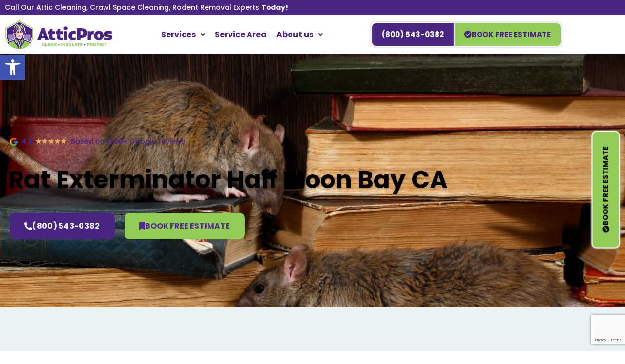

--- FILE ---
content_type: text/html; charset=UTF-8
request_url: https://atticprosinc.com/rat-exterminator-half-moon-bay-ca/
body_size: 73382
content:
<!DOCTYPE html>
<html lang="en-US">
<head>
<meta charset="UTF-8">
<meta name="viewport" content="width=device-width, initial-scale=1">
	<link rel="profile" href="https://gmpg.org/xfn/11"> 
	
            <script async src='https://obseu.bmccfortress.com/i/9e9621f193227930372a1f20308f0034.js' class='ct_clicktrue'></script>
            <script async src='https://www.clickcease.com/monitor/stat.js'>
            </script>
        <meta name='robots' content='index, follow, max-image-preview:large, max-snippet:-1, max-video-preview:-1' />
	<style>img:is([sizes="auto" i], [sizes^="auto," i]) { contain-intrinsic-size: 3000px 1500px }</style>
	
<!-- Google Tag Manager for WordPress by gtm4wp.com -->
<script data-cfasync="false" data-pagespeed-no-defer>
	var gtm4wp_datalayer_name = "dataLayer";
	var dataLayer = dataLayer || [];
</script>
<!-- End Google Tag Manager for WordPress by gtm4wp.com -->
	<!-- This site is optimized with the Yoast SEO Premium plugin v26.6 (Yoast SEO v26.6) - https://yoast.com/wordpress/plugins/seo/ -->
	<title>Rat Exterminator Half Moon Bay CA - Attic Pros</title>
	<meta name="description" content="Need a rat exterminator in Half Moon Bay? Attic Pros offers safe and effective rodent control services to get rid of rats and mice in your home or business." />
	<link rel="canonical" href="https://atticprosinc.com/rat-exterminator-half-moon-bay-ca/" />
	<meta property="og:locale" content="en_US" />
	<meta property="og:type" content="article" />
	<meta property="og:title" content="Rat Exterminator Half Moon Bay CA" />
	<meta property="og:description" content="Need a rat exterminator in Half Moon Bay? Attic Pros offers safe and effective rodent control services to get rid of rats and mice in your home or business." />
	<meta property="og:url" content="https://atticprosinc.com/rat-exterminator-half-moon-bay-ca/" />
	<meta property="og:site_name" content="Attic Pros" />
	<meta property="article:publisher" content="https://www.facebook.com/AtticCleaningPros" />
	<meta property="article:modified_time" content="2025-07-12T11:17:01+00:00" />
	<meta name="twitter:card" content="summary_large_image" />
	<meta name="twitter:label1" content="Est. reading time" />
	<meta name="twitter:data1" content="8 minutes" />
	<script type="application/ld+json" class="yoast-schema-graph">{"@context":"https://schema.org","@graph":[{"@type":"WebPage","@id":"https://atticprosinc.com/rat-exterminator-half-moon-bay-ca/","url":"https://atticprosinc.com/rat-exterminator-half-moon-bay-ca/","name":"Rat Exterminator Half Moon Bay CA - Attic Pros","isPartOf":{"@id":"https://atticprosinc.com/#website"},"datePublished":"2023-02-21T18:14:44+00:00","dateModified":"2025-07-12T11:17:01+00:00","description":"Need a rat exterminator in Half Moon Bay? Attic Pros offers safe and effective rodent control services to get rid of rats and mice in your home or business.","breadcrumb":{"@id":"https://atticprosinc.com/rat-exterminator-half-moon-bay-ca/#breadcrumb"},"inLanguage":"en-US","potentialAction":[{"@type":"ReadAction","target":["https://atticprosinc.com/rat-exterminator-half-moon-bay-ca/"]}]},{"@type":"BreadcrumbList","@id":"https://atticprosinc.com/rat-exterminator-half-moon-bay-ca/#breadcrumb","itemListElement":[{"@type":"ListItem","position":1,"name":"Home","item":"https://atticprosinc.com/"},{"@type":"ListItem","position":2,"name":"Rat Exterminator Half Moon Bay CA"}]},{"@type":"WebSite","@id":"https://atticprosinc.com/#website","url":"https://atticprosinc.com/","name":"Attic Pros","description":"Attic Cleaning &amp; Insulation Removal Services.","publisher":{"@id":"https://atticprosinc.com/#organization"},"potentialAction":[{"@type":"SearchAction","target":{"@type":"EntryPoint","urlTemplate":"https://atticprosinc.com/?s={search_term_string}"},"query-input":{"@type":"PropertyValueSpecification","valueRequired":true,"valueName":"search_term_string"}}],"inLanguage":"en-US"},{"@type":"Organization","@id":"https://atticprosinc.com/#organization","name":"AtticPros Inc.","url":"https://atticprosinc.com/","logo":{"@type":"ImageObject","inLanguage":"en-US","@id":"https://atticprosinc.com/#/schema/logo/image/","url":"https://atticprosinc.com/wp-content/uploads/2022/01/Attic-Pros.svg","contentUrl":"https://atticprosinc.com/wp-content/uploads/2022/01/Attic-Pros.svg","width":100,"height":100,"caption":"AtticPros Inc."},"image":{"@id":"https://atticprosinc.com/#/schema/logo/image/"},"sameAs":["https://www.facebook.com/AtticCleaningPros"]}]}</script>
	<!-- / Yoast SEO Premium plugin. -->



<link id='omgf-preload-0' rel='preload' href='//atticprosinc.com/wp-content/uploads/omgf/astra-google-fonts/poppins-normal-400.woff2?ver=1655729122' as='font' type='font/woff2' crossorigin />
<link id='omgf-preload-1' rel='preload' href='//atticprosinc.com/wp-content/uploads/omgf/google-fonts-414/poppins-normal-400.woff2?ver=1655729122' as='font' type='font/woff2' crossorigin />
<link id='omgf-preload-2' rel='preload' href='//atticprosinc.com/wp-content/uploads/omgf/google-fonts-414/poppins-normal-500.woff2?ver=1655729122' as='font' type='font/woff2' crossorigin />
<link id='omgf-preload-3' rel='preload' href='//atticprosinc.com/wp-content/uploads/omgf/google-fonts-414/poppins-normal-600.woff2?ver=1655729122' as='font' type='font/woff2' crossorigin />
<link id='omgf-preload-4' rel='preload' href='//atticprosinc.com/wp-content/uploads/omgf/google-fonts-414/poppins-normal-700.woff2?ver=1655729122' as='font' type='font/woff2' crossorigin />
<link rel='stylesheet' id='astra-theme-css-css' href='https://atticprosinc.com/wp-content/themes/astra/assets/css/minified/main.min.css?ver=4.11.15' media='all' />
<style id='astra-theme-css-inline-css'>
.ast-no-sidebar .entry-content .alignfull {margin-left: calc( -50vw + 50%);margin-right: calc( -50vw + 50%);max-width: 100vw;width: 100vw;}.ast-no-sidebar .entry-content .alignwide {margin-left: calc(-41vw + 50%);margin-right: calc(-41vw + 50%);max-width: unset;width: unset;}.ast-no-sidebar .entry-content .alignfull .alignfull,.ast-no-sidebar .entry-content .alignfull .alignwide,.ast-no-sidebar .entry-content .alignwide .alignfull,.ast-no-sidebar .entry-content .alignwide .alignwide,.ast-no-sidebar .entry-content .wp-block-column .alignfull,.ast-no-sidebar .entry-content .wp-block-column .alignwide{width: 100%;margin-left: auto;margin-right: auto;}.wp-block-gallery,.blocks-gallery-grid {margin: 0;}.wp-block-separator {max-width: 100px;}.wp-block-separator.is-style-wide,.wp-block-separator.is-style-dots {max-width: none;}.entry-content .has-2-columns .wp-block-column:first-child {padding-right: 10px;}.entry-content .has-2-columns .wp-block-column:last-child {padding-left: 10px;}@media (max-width: 782px) {.entry-content .wp-block-columns .wp-block-column {flex-basis: 100%;}.entry-content .has-2-columns .wp-block-column:first-child {padding-right: 0;}.entry-content .has-2-columns .wp-block-column:last-child {padding-left: 0;}}body .entry-content .wp-block-latest-posts {margin-left: 0;}body .entry-content .wp-block-latest-posts li {list-style: none;}.ast-no-sidebar .ast-container .entry-content .wp-block-latest-posts {margin-left: 0;}.ast-header-break-point .entry-content .alignwide {margin-left: auto;margin-right: auto;}.entry-content .blocks-gallery-item img {margin-bottom: auto;}.wp-block-pullquote {border-top: 4px solid #555d66;border-bottom: 4px solid #555d66;color: #40464d;}:root{--ast-post-nav-space:0;--ast-container-default-xlg-padding:6.67em;--ast-container-default-lg-padding:5.67em;--ast-container-default-slg-padding:4.34em;--ast-container-default-md-padding:3.34em;--ast-container-default-sm-padding:6.67em;--ast-container-default-xs-padding:2.4em;--ast-container-default-xxs-padding:1.4em;--ast-code-block-background:#EEEEEE;--ast-comment-inputs-background:#FAFAFA;--ast-normal-container-width:1200px;--ast-narrow-container-width:750px;--ast-blog-title-font-weight:normal;--ast-blog-meta-weight:inherit;--ast-global-color-primary:var(--ast-global-color-5);--ast-global-color-secondary:var(--ast-global-color-4);--ast-global-color-alternate-background:var(--ast-global-color-7);--ast-global-color-subtle-background:var(--ast-global-color-6);--ast-bg-style-guide:#F8FAFC;--ast-shadow-style-guide:0px 0px 4px 0 #00000057;--ast-global-dark-bg-style:#fff;--ast-global-dark-lfs:#fbfbfb;--ast-widget-bg-color:#fafafa;--ast-wc-container-head-bg-color:#fbfbfb;--ast-title-layout-bg:#eeeeee;--ast-search-border-color:#e7e7e7;--ast-lifter-hover-bg:#e6e6e6;--ast-gallery-block-color:#000;--srfm-color-input-label:var(--ast-global-color-2);}html{font-size:93.75%;}a,.page-title{color:#492582;}a:hover,a:focus{color:var(--ast-global-color-1);}body,button,input,select,textarea,.ast-button,.ast-custom-button{font-family:'Poppins',sans-serif;font-weight:400;font-size:15px;font-size:1rem;line-height:var(--ast-body-line-height,1.65em);}blockquote{color:var(--ast-global-color-3);}h1,h2,h3,h4,h5,h6,.entry-content :where(h1,h2,h3,h4,h5,h6),.site-title,.site-title a{font-weight:600;}.ast-site-identity .site-title a{color:var(--ast-global-color-2);}.site-title{font-size:35px;font-size:2.33333333333rem;display:block;}.site-header .site-description{font-size:15px;font-size:1rem;display:none;}.entry-title{font-size:26px;font-size:1.73333333333rem;}.archive .ast-article-post .ast-article-inner,.blog .ast-article-post .ast-article-inner,.archive .ast-article-post .ast-article-inner:hover,.blog .ast-article-post .ast-article-inner:hover{overflow:hidden;}h1,.entry-content :where(h1){font-size:40px;font-size:2.66666666667rem;font-weight:600;line-height:1.4em;}h2,.entry-content :where(h2){font-size:32px;font-size:2.13333333333rem;font-weight:600;line-height:1.3em;}h3,.entry-content :where(h3){font-size:26px;font-size:1.73333333333rem;font-weight:600;line-height:1.3em;}h4,.entry-content :where(h4){font-size:24px;font-size:1.6rem;line-height:1.2em;font-weight:600;}h5,.entry-content :where(h5){font-size:20px;font-size:1.33333333333rem;line-height:1.2em;font-weight:600;}h6,.entry-content :where(h6){font-size:16px;font-size:1.06666666667rem;line-height:1.25em;font-weight:600;}::selection{background-color:#492582;color:#ffffff;}body,h1,h2,h3,h4,h5,h6,.entry-title a,.entry-content :where(h1,h2,h3,h4,h5,h6){color:var(--ast-global-color-3);}.tagcloud a:hover,.tagcloud a:focus,.tagcloud a.current-item{color:#ffffff;border-color:#492582;background-color:#492582;}input:focus,input[type="text"]:focus,input[type="email"]:focus,input[type="url"]:focus,input[type="password"]:focus,input[type="reset"]:focus,input[type="search"]:focus,textarea:focus{border-color:#492582;}input[type="radio"]:checked,input[type=reset],input[type="checkbox"]:checked,input[type="checkbox"]:hover:checked,input[type="checkbox"]:focus:checked,input[type=range]::-webkit-slider-thumb{border-color:#492582;background-color:#492582;box-shadow:none;}.site-footer a:hover + .post-count,.site-footer a:focus + .post-count{background:#492582;border-color:#492582;}.single .nav-links .nav-previous,.single .nav-links .nav-next{color:#492582;}.entry-meta,.entry-meta *{line-height:1.45;color:#492582;}.entry-meta a:not(.ast-button):hover,.entry-meta a:not(.ast-button):hover *,.entry-meta a:not(.ast-button):focus,.entry-meta a:not(.ast-button):focus *,.page-links > .page-link,.page-links .page-link:hover,.post-navigation a:hover{color:var(--ast-global-color-1);}#cat option,.secondary .calendar_wrap thead a,.secondary .calendar_wrap thead a:visited{color:#492582;}.secondary .calendar_wrap #today,.ast-progress-val span{background:#492582;}.secondary a:hover + .post-count,.secondary a:focus + .post-count{background:#492582;border-color:#492582;}.calendar_wrap #today > a{color:#ffffff;}.page-links .page-link,.single .post-navigation a{color:#492582;}.ast-search-menu-icon .search-form button.search-submit{padding:0 4px;}.ast-search-menu-icon form.search-form{padding-right:0;}.ast-search-menu-icon.slide-search input.search-field{width:0;}.ast-header-search .ast-search-menu-icon.ast-dropdown-active .search-form,.ast-header-search .ast-search-menu-icon.ast-dropdown-active .search-field:focus{transition:all 0.2s;}.search-form input.search-field:focus{outline:none;}.widget-title,.widget .wp-block-heading{font-size:21px;font-size:1.4rem;color:var(--ast-global-color-3);}.single .ast-author-details .author-title{color:var(--ast-global-color-1);}.ast-search-menu-icon.slide-search a:focus-visible:focus-visible,.astra-search-icon:focus-visible,#close:focus-visible,a:focus-visible,.ast-menu-toggle:focus-visible,.site .skip-link:focus-visible,.wp-block-loginout input:focus-visible,.wp-block-search.wp-block-search__button-inside .wp-block-search__inside-wrapper,.ast-header-navigation-arrow:focus-visible,.ast-orders-table__row .ast-orders-table__cell:focus-visible,a#ast-apply-coupon:focus-visible,#ast-apply-coupon:focus-visible,#close:focus-visible,.button.search-submit:focus-visible,#search_submit:focus,.normal-search:focus-visible,.ast-header-account-wrap:focus-visible,.astra-cart-drawer-close:focus,.ast-single-variation:focus,.ast-button:focus{outline-style:dotted;outline-color:inherit;outline-width:thin;}input:focus,input[type="text"]:focus,input[type="email"]:focus,input[type="url"]:focus,input[type="password"]:focus,input[type="reset"]:focus,input[type="search"]:focus,input[type="number"]:focus,textarea:focus,.wp-block-search__input:focus,[data-section="section-header-mobile-trigger"] .ast-button-wrap .ast-mobile-menu-trigger-minimal:focus,.ast-mobile-popup-drawer.active .menu-toggle-close:focus,#ast-scroll-top:focus,#coupon_code:focus,#ast-coupon-code:focus{border-style:dotted;border-color:inherit;border-width:thin;}input{outline:none;}.ast-logo-title-inline .site-logo-img{padding-right:1em;}.site-logo-img img{ transition:all 0.2s linear;}body .ast-oembed-container *{position:absolute;top:0;width:100%;height:100%;left:0;}body .wp-block-embed-pocket-casts .ast-oembed-container *{position:unset;}.ast-single-post-featured-section + article {margin-top: 2em;}.site-content .ast-single-post-featured-section img {width: 100%;overflow: hidden;object-fit: cover;}.site > .ast-single-related-posts-container {margin-top: 0;}@media (min-width: 922px) {.ast-desktop .ast-container--narrow {max-width: var(--ast-narrow-container-width);margin: 0 auto;}}.ast-page-builder-template .hentry {margin: 0;}.ast-page-builder-template .site-content > .ast-container {max-width: 100%;padding: 0;}.ast-page-builder-template .site .site-content #primary {padding: 0;margin: 0;}.ast-page-builder-template .no-results {text-align: center;margin: 4em auto;}.ast-page-builder-template .ast-pagination {padding: 2em;}.ast-page-builder-template .entry-header.ast-no-title.ast-no-thumbnail {margin-top: 0;}.ast-page-builder-template .entry-header.ast-header-without-markup {margin-top: 0;margin-bottom: 0;}.ast-page-builder-template .entry-header.ast-no-title.ast-no-meta {margin-bottom: 0;}.ast-page-builder-template.single .post-navigation {padding-bottom: 2em;}.ast-page-builder-template.single-post .site-content > .ast-container {max-width: 100%;}.ast-page-builder-template .entry-header {margin-top: 4em;margin-left: auto;margin-right: auto;padding-left: 20px;padding-right: 20px;}.single.ast-page-builder-template .entry-header {padding-left: 20px;padding-right: 20px;}.ast-page-builder-template .ast-archive-description {margin: 4em auto 0;padding-left: 20px;padding-right: 20px;}.ast-page-builder-template.ast-no-sidebar .entry-content .alignwide {margin-left: 0;margin-right: 0;}@media (max-width:921.9px){#ast-desktop-header{display:none;}}@media (min-width:922px){#ast-mobile-header{display:none;}}.wp-block-buttons.aligncenter{justify-content:center;}@media (max-width:921px){.ast-theme-transparent-header #primary,.ast-theme-transparent-header #secondary{padding:0;}}@media (max-width:921px){.ast-plain-container.ast-no-sidebar #primary{padding:0;}}.ast-plain-container.ast-no-sidebar #primary{margin-top:0;margin-bottom:0;}@media (min-width:1200px){.wp-block-group .has-background{padding:20px;}}@media (min-width:1200px){.ast-no-sidebar.ast-separate-container .entry-content .wp-block-group.alignwide,.ast-no-sidebar.ast-separate-container .entry-content .wp-block-cover.alignwide{margin-left:-20px;margin-right:-20px;padding-left:20px;padding-right:20px;}.ast-no-sidebar.ast-separate-container .entry-content .wp-block-cover.alignfull,.ast-no-sidebar.ast-separate-container .entry-content .wp-block-group.alignfull{margin-left:-6.67em;margin-right:-6.67em;padding-left:6.67em;padding-right:6.67em;}}@media (min-width:1200px){.wp-block-cover-image.alignwide .wp-block-cover__inner-container,.wp-block-cover.alignwide .wp-block-cover__inner-container,.wp-block-cover-image.alignfull .wp-block-cover__inner-container,.wp-block-cover.alignfull .wp-block-cover__inner-container{width:100%;}}.wp-block-columns{margin-bottom:unset;}.wp-block-image.size-full{margin:2rem 0;}.wp-block-separator.has-background{padding:0;}.wp-block-gallery{margin-bottom:1.6em;}.wp-block-group{padding-top:4em;padding-bottom:4em;}.wp-block-group__inner-container .wp-block-columns:last-child,.wp-block-group__inner-container :last-child,.wp-block-table table{margin-bottom:0;}.blocks-gallery-grid{width:100%;}.wp-block-navigation-link__content{padding:5px 0;}.wp-block-group .wp-block-group .has-text-align-center,.wp-block-group .wp-block-column .has-text-align-center{max-width:100%;}.has-text-align-center{margin:0 auto;}@media (min-width:1200px){.wp-block-cover__inner-container,.alignwide .wp-block-group__inner-container,.alignfull .wp-block-group__inner-container{max-width:1200px;margin:0 auto;}.wp-block-group.alignnone,.wp-block-group.aligncenter,.wp-block-group.alignleft,.wp-block-group.alignright,.wp-block-group.alignwide,.wp-block-columns.alignwide{margin:2rem 0 1rem 0;}}@media (max-width:1200px){.wp-block-group{padding:3em;}.wp-block-group .wp-block-group{padding:1.5em;}.wp-block-columns,.wp-block-column{margin:1rem 0;}}@media (min-width:921px){.wp-block-columns .wp-block-group{padding:2em;}}@media (max-width:544px){.wp-block-cover-image .wp-block-cover__inner-container,.wp-block-cover .wp-block-cover__inner-container{width:unset;}.wp-block-cover,.wp-block-cover-image{padding:2em 0;}.wp-block-group,.wp-block-cover{padding:2em;}.wp-block-media-text__media img,.wp-block-media-text__media video{width:unset;max-width:100%;}.wp-block-media-text.has-background .wp-block-media-text__content{padding:1em;}}.wp-block-image.aligncenter{margin-left:auto;margin-right:auto;}.wp-block-table.aligncenter{margin-left:auto;margin-right:auto;}@media (min-width:544px){.entry-content .wp-block-media-text.has-media-on-the-right .wp-block-media-text__content{padding:0 8% 0 0;}.entry-content .wp-block-media-text .wp-block-media-text__content{padding:0 0 0 8%;}.ast-plain-container .site-content .entry-content .has-custom-content-position.is-position-bottom-left > *,.ast-plain-container .site-content .entry-content .has-custom-content-position.is-position-bottom-right > *,.ast-plain-container .site-content .entry-content .has-custom-content-position.is-position-top-left > *,.ast-plain-container .site-content .entry-content .has-custom-content-position.is-position-top-right > *,.ast-plain-container .site-content .entry-content .has-custom-content-position.is-position-center-right > *,.ast-plain-container .site-content .entry-content .has-custom-content-position.is-position-center-left > *{margin:0;}}@media (max-width:544px){.entry-content .wp-block-media-text .wp-block-media-text__content{padding:8% 0;}.wp-block-media-text .wp-block-media-text__media img{width:auto;max-width:100%;}}.wp-block-button.is-style-outline .wp-block-button__link{border-color:#492582;}div.wp-block-button.is-style-outline > .wp-block-button__link:not(.has-text-color),div.wp-block-button.wp-block-button__link.is-style-outline:not(.has-text-color){color:#492582;}.wp-block-button.is-style-outline .wp-block-button__link:hover,.wp-block-buttons .wp-block-button.is-style-outline .wp-block-button__link:focus,.wp-block-buttons .wp-block-button.is-style-outline > .wp-block-button__link:not(.has-text-color):hover,.wp-block-buttons .wp-block-button.wp-block-button__link.is-style-outline:not(.has-text-color):hover{color:#ffffff;background-color:var(--ast-global-color-1);border-color:var(--ast-global-color-1);}.post-page-numbers.current .page-link,.ast-pagination .page-numbers.current{color:#ffffff;border-color:#492582;background-color:#492582;}@media (min-width:544px){.entry-content > .alignleft{margin-right:20px;}.entry-content > .alignright{margin-left:20px;}}.wp-block-button.is-style-outline .wp-block-button__link.wp-element-button,.ast-outline-button{border-color:#492582;font-family:inherit;font-weight:inherit;line-height:1em;}.wp-block-buttons .wp-block-button.is-style-outline > .wp-block-button__link:not(.has-text-color),.wp-block-buttons .wp-block-button.wp-block-button__link.is-style-outline:not(.has-text-color),.ast-outline-button{color:#492582;}.wp-block-button.is-style-outline .wp-block-button__link:hover,.wp-block-buttons .wp-block-button.is-style-outline .wp-block-button__link:focus,.wp-block-buttons .wp-block-button.is-style-outline > .wp-block-button__link:not(.has-text-color):hover,.wp-block-buttons .wp-block-button.wp-block-button__link.is-style-outline:not(.has-text-color):hover,.ast-outline-button:hover,.ast-outline-button:focus,.wp-block-uagb-buttons-child .uagb-buttons-repeater.ast-outline-button:hover,.wp-block-uagb-buttons-child .uagb-buttons-repeater.ast-outline-button:focus{color:#ffffff;background-color:var(--ast-global-color-1);border-color:var(--ast-global-color-1);}.wp-block-button .wp-block-button__link.wp-element-button.is-style-outline:not(.has-background),.wp-block-button.is-style-outline>.wp-block-button__link.wp-element-button:not(.has-background),.ast-outline-button{background-color:transparent;}.entry-content[data-ast-blocks-layout] > figure{margin-bottom:1em;}h1.widget-title{font-weight:600;}h2.widget-title{font-weight:600;}h3.widget-title{font-weight:600;}.elementor-widget-container .elementor-loop-container .e-loop-item[data-elementor-type="loop-item"]{width:100%;}@media (max-width:921px){.ast-left-sidebar #content > .ast-container{display:flex;flex-direction:column-reverse;width:100%;}.ast-separate-container .ast-article-post,.ast-separate-container .ast-article-single{padding:1.5em 2.14em;}.ast-author-box img.avatar{margin:20px 0 0 0;}}@media (min-width:922px){.ast-separate-container.ast-right-sidebar #primary,.ast-separate-container.ast-left-sidebar #primary{border:0;}.search-no-results.ast-separate-container #primary{margin-bottom:4em;}}.wp-block-button .wp-block-button__link{color:#ffffff;}.wp-block-button .wp-block-button__link:hover,.wp-block-button .wp-block-button__link:focus{color:#ffffff;background-color:var(--ast-global-color-1);border-color:var(--ast-global-color-1);}.elementor-widget-heading h1.elementor-heading-title{line-height:1.4em;}.elementor-widget-heading h2.elementor-heading-title{line-height:1.3em;}.elementor-widget-heading h3.elementor-heading-title{line-height:1.3em;}.elementor-widget-heading h4.elementor-heading-title{line-height:1.2em;}.elementor-widget-heading h5.elementor-heading-title{line-height:1.2em;}.elementor-widget-heading h6.elementor-heading-title{line-height:1.25em;}.wp-block-button .wp-block-button__link{border-color:#492582;background-color:#492582;color:#ffffff;font-family:inherit;font-weight:inherit;line-height:1em;padding-top:15px;padding-right:30px;padding-bottom:15px;padding-left:30px;}@media (max-width:921px){.wp-block-button .wp-block-button__link{padding-top:14px;padding-right:28px;padding-bottom:14px;padding-left:28px;}}@media (max-width:544px){.wp-block-button .wp-block-button__link{padding-top:12px;padding-right:24px;padding-bottom:12px;padding-left:24px;}}.menu-toggle,button,.ast-button,.ast-custom-button,.button,input#submit,input[type="button"],input[type="submit"],input[type="reset"],form[CLASS*="wp-block-search__"].wp-block-search .wp-block-search__inside-wrapper .wp-block-search__button{border-style:solid;border-top-width:0;border-right-width:0;border-left-width:0;border-bottom-width:0;color:#ffffff;border-color:#492582;background-color:#492582;padding-top:15px;padding-right:30px;padding-bottom:15px;padding-left:30px;font-family:inherit;font-weight:inherit;line-height:1em;}button:focus,.menu-toggle:hover,button:hover,.ast-button:hover,.ast-custom-button:hover .button:hover,.ast-custom-button:hover ,input[type=reset]:hover,input[type=reset]:focus,input#submit:hover,input#submit:focus,input[type="button"]:hover,input[type="button"]:focus,input[type="submit"]:hover,input[type="submit"]:focus,form[CLASS*="wp-block-search__"].wp-block-search .wp-block-search__inside-wrapper .wp-block-search__button:hover,form[CLASS*="wp-block-search__"].wp-block-search .wp-block-search__inside-wrapper .wp-block-search__button:focus{color:#ffffff;background-color:var(--ast-global-color-1);border-color:var(--ast-global-color-1);}@media (max-width:921px){.menu-toggle,button,.ast-button,.ast-custom-button,.button,input#submit,input[type="button"],input[type="submit"],input[type="reset"],form[CLASS*="wp-block-search__"].wp-block-search .wp-block-search__inside-wrapper .wp-block-search__button{padding-top:14px;padding-right:28px;padding-bottom:14px;padding-left:28px;}}@media (max-width:544px){.menu-toggle,button,.ast-button,.ast-custom-button,.button,input#submit,input[type="button"],input[type="submit"],input[type="reset"],form[CLASS*="wp-block-search__"].wp-block-search .wp-block-search__inside-wrapper .wp-block-search__button{padding-top:12px;padding-right:24px;padding-bottom:12px;padding-left:24px;}}@media (max-width:921px){.ast-mobile-header-stack .main-header-bar .ast-search-menu-icon{display:inline-block;}.ast-header-break-point.ast-header-custom-item-outside .ast-mobile-header-stack .main-header-bar .ast-search-icon{margin:0;}.ast-comment-avatar-wrap img{max-width:2.5em;}.ast-comment-meta{padding:0 1.8888em 1.3333em;}.ast-separate-container .ast-comment-list li.depth-1{padding:1.5em 2.14em;}.ast-separate-container .comment-respond{padding:2em 2.14em;}}@media (min-width:544px){.ast-container{max-width:100%;}}@media (max-width:544px){.ast-separate-container .ast-article-post,.ast-separate-container .ast-article-single,.ast-separate-container .comments-title,.ast-separate-container .ast-archive-description{padding:1.5em 1em;}.ast-separate-container #content .ast-container{padding-left:0.54em;padding-right:0.54em;}.ast-separate-container .ast-comment-list .bypostauthor{padding:.5em;}.ast-search-menu-icon.ast-dropdown-active .search-field{width:170px;}} #ast-mobile-header .ast-site-header-cart-li a{pointer-events:none;}.ast-separate-container{background-color:var(--ast-global-color-4);}.ast-no-sidebar.ast-separate-container .entry-content .alignfull {margin-left: -6.67em;margin-right: -6.67em;width: auto;}@media (max-width: 1200px) {.ast-no-sidebar.ast-separate-container .entry-content .alignfull {margin-left: -2.4em;margin-right: -2.4em;}}@media (max-width: 768px) {.ast-no-sidebar.ast-separate-container .entry-content .alignfull {margin-left: -2.14em;margin-right: -2.14em;}}@media (max-width: 544px) {.ast-no-sidebar.ast-separate-container .entry-content .alignfull {margin-left: -1em;margin-right: -1em;}}.ast-no-sidebar.ast-separate-container .entry-content .alignwide {margin-left: -20px;margin-right: -20px;}.ast-no-sidebar.ast-separate-container .entry-content .wp-block-column .alignfull,.ast-no-sidebar.ast-separate-container .entry-content .wp-block-column .alignwide {margin-left: auto;margin-right: auto;width: 100%;}@media (max-width:921px){.site-title{display:block;}.site-header .site-description{display:none;}h1,.entry-content :where(h1){font-size:30px;}h2,.entry-content :where(h2){font-size:25px;}h3,.entry-content :where(h3){font-size:20px;}}@media (max-width:544px){.site-title{display:block;}.site-header .site-description{display:none;}h1,.entry-content :where(h1){font-size:30px;}h2,.entry-content :where(h2){font-size:25px;}h3,.entry-content :where(h3){font-size:20px;}}@media (max-width:921px){html{font-size:85.5%;}}@media (max-width:544px){html{font-size:85.5%;}}@media (min-width:922px){.ast-container{max-width:1240px;}}@media (min-width:922px){.site-content .ast-container{display:flex;}}@media (max-width:921px){.site-content .ast-container{flex-direction:column;}}@media (min-width:922px){.main-header-menu .sub-menu .menu-item.ast-left-align-sub-menu:hover > .sub-menu,.main-header-menu .sub-menu .menu-item.ast-left-align-sub-menu.focus > .sub-menu{margin-left:-0px;}}.site .comments-area{padding-bottom:3em;}.wp-block-search {margin-bottom: 20px;}.wp-block-site-tagline {margin-top: 20px;}form.wp-block-search .wp-block-search__input,.wp-block-search.wp-block-search__button-inside .wp-block-search__inside-wrapper {border-color: #eaeaea;background: #fafafa;}.wp-block-search.wp-block-search__button-inside .wp-block-search__inside-wrapper .wp-block-search__input:focus,.wp-block-loginout input:focus {outline: thin dotted;}.wp-block-loginout input:focus {border-color: transparent;} form.wp-block-search .wp-block-search__inside-wrapper .wp-block-search__input {padding: 12px;}form.wp-block-search .wp-block-search__button svg {fill: currentColor;width: 20px;height: 20px;}.wp-block-loginout p label {display: block;}.wp-block-loginout p:not(.login-remember):not(.login-submit) input {width: 100%;}.wp-block-loginout .login-remember input {width: 1.1rem;height: 1.1rem;margin: 0 5px 4px 0;vertical-align: middle;}blockquote {padding: 1.2em;}:root .has-ast-global-color-0-color{color:var(--ast-global-color-0);}:root .has-ast-global-color-0-background-color{background-color:var(--ast-global-color-0);}:root .wp-block-button .has-ast-global-color-0-color{color:var(--ast-global-color-0);}:root .wp-block-button .has-ast-global-color-0-background-color{background-color:var(--ast-global-color-0);}:root .has-ast-global-color-1-color{color:var(--ast-global-color-1);}:root .has-ast-global-color-1-background-color{background-color:var(--ast-global-color-1);}:root .wp-block-button .has-ast-global-color-1-color{color:var(--ast-global-color-1);}:root .wp-block-button .has-ast-global-color-1-background-color{background-color:var(--ast-global-color-1);}:root .has-ast-global-color-2-color{color:var(--ast-global-color-2);}:root .has-ast-global-color-2-background-color{background-color:var(--ast-global-color-2);}:root .wp-block-button .has-ast-global-color-2-color{color:var(--ast-global-color-2);}:root .wp-block-button .has-ast-global-color-2-background-color{background-color:var(--ast-global-color-2);}:root .has-ast-global-color-3-color{color:var(--ast-global-color-3);}:root .has-ast-global-color-3-background-color{background-color:var(--ast-global-color-3);}:root .wp-block-button .has-ast-global-color-3-color{color:var(--ast-global-color-3);}:root .wp-block-button .has-ast-global-color-3-background-color{background-color:var(--ast-global-color-3);}:root .has-ast-global-color-4-color{color:var(--ast-global-color-4);}:root .has-ast-global-color-4-background-color{background-color:var(--ast-global-color-4);}:root .wp-block-button .has-ast-global-color-4-color{color:var(--ast-global-color-4);}:root .wp-block-button .has-ast-global-color-4-background-color{background-color:var(--ast-global-color-4);}:root .has-ast-global-color-5-color{color:var(--ast-global-color-5);}:root .has-ast-global-color-5-background-color{background-color:var(--ast-global-color-5);}:root .wp-block-button .has-ast-global-color-5-color{color:var(--ast-global-color-5);}:root .wp-block-button .has-ast-global-color-5-background-color{background-color:var(--ast-global-color-5);}:root .has-ast-global-color-6-color{color:var(--ast-global-color-6);}:root .has-ast-global-color-6-background-color{background-color:var(--ast-global-color-6);}:root .wp-block-button .has-ast-global-color-6-color{color:var(--ast-global-color-6);}:root .wp-block-button .has-ast-global-color-6-background-color{background-color:var(--ast-global-color-6);}:root .has-ast-global-color-7-color{color:var(--ast-global-color-7);}:root .has-ast-global-color-7-background-color{background-color:var(--ast-global-color-7);}:root .wp-block-button .has-ast-global-color-7-color{color:var(--ast-global-color-7);}:root .wp-block-button .has-ast-global-color-7-background-color{background-color:var(--ast-global-color-7);}:root .has-ast-global-color-8-color{color:var(--ast-global-color-8);}:root .has-ast-global-color-8-background-color{background-color:var(--ast-global-color-8);}:root .wp-block-button .has-ast-global-color-8-color{color:var(--ast-global-color-8);}:root .wp-block-button .has-ast-global-color-8-background-color{background-color:var(--ast-global-color-8);}:root{--ast-global-color-0:#0170B9;--ast-global-color-1:#3a3a3a;--ast-global-color-2:#3a3a3a;--ast-global-color-3:#4B4F58;--ast-global-color-4:#F5F5F5;--ast-global-color-5:#FFFFFF;--ast-global-color-6:#E5E5E5;--ast-global-color-7:#424242;--ast-global-color-8:#000000;}:root {--ast-border-color : #dddddd;}.ast-single-entry-banner {-js-display: flex;display: flex;flex-direction: column;justify-content: center;text-align: center;position: relative;background: var(--ast-title-layout-bg);}.ast-single-entry-banner[data-banner-layout="layout-1"] {max-width: 1200px;background: inherit;padding: 20px 0;}.ast-single-entry-banner[data-banner-width-type="custom"] {margin: 0 auto;width: 100%;}.ast-single-entry-banner + .site-content .entry-header {margin-bottom: 0;}.site .ast-author-avatar {--ast-author-avatar-size: ;}a.ast-underline-text {text-decoration: underline;}.ast-container > .ast-terms-link {position: relative;display: block;}a.ast-button.ast-badge-tax {padding: 4px 8px;border-radius: 3px;font-size: inherit;}header.entry-header{text-align:left;}header.entry-header > *:not(:last-child){margin-bottom:10px;}@media (max-width:921px){header.entry-header{text-align:left;}}@media (max-width:544px){header.entry-header{text-align:left;}}.ast-archive-entry-banner {-js-display: flex;display: flex;flex-direction: column;justify-content: center;text-align: center;position: relative;background: var(--ast-title-layout-bg);}.ast-archive-entry-banner[data-banner-width-type="custom"] {margin: 0 auto;width: 100%;}.ast-archive-entry-banner[data-banner-layout="layout-1"] {background: inherit;padding: 20px 0;text-align: left;}body.archive .ast-archive-description{max-width:1200px;width:100%;text-align:left;padding-top:3em;padding-right:3em;padding-bottom:3em;padding-left:3em;}body.archive .ast-archive-description .ast-archive-title,body.archive .ast-archive-description .ast-archive-title *{font-size:40px;font-size:2.66666666667rem;text-transform:capitalize;}body.archive .ast-archive-description > *:not(:last-child){margin-bottom:10px;}@media (max-width:921px){body.archive .ast-archive-description{text-align:left;}}@media (max-width:544px){body.archive .ast-archive-description{text-align:left;}}.ast-breadcrumbs .trail-browse,.ast-breadcrumbs .trail-items,.ast-breadcrumbs .trail-items li{display:inline-block;margin:0;padding:0;border:none;background:inherit;text-indent:0;text-decoration:none;}.ast-breadcrumbs .trail-browse{font-size:inherit;font-style:inherit;font-weight:inherit;color:inherit;}.ast-breadcrumbs .trail-items{list-style:none;}.trail-items li::after{padding:0 0.3em;content:"\00bb";}.trail-items li:last-of-type::after{display:none;}h1,h2,h3,h4,h5,h6,.entry-content :where(h1,h2,h3,h4,h5,h6){color:var(--ast-global-color-2);}@media (max-width:921px){.ast-builder-grid-row-container.ast-builder-grid-row-tablet-3-firstrow .ast-builder-grid-row > *:first-child,.ast-builder-grid-row-container.ast-builder-grid-row-tablet-3-lastrow .ast-builder-grid-row > *:last-child{grid-column:1 / -1;}}@media (max-width:544px){.ast-builder-grid-row-container.ast-builder-grid-row-mobile-3-firstrow .ast-builder-grid-row > *:first-child,.ast-builder-grid-row-container.ast-builder-grid-row-mobile-3-lastrow .ast-builder-grid-row > *:last-child{grid-column:1 / -1;}}.ast-builder-layout-element[data-section="title_tagline"]{display:flex;}@media (max-width:921px){.ast-header-break-point .ast-builder-layout-element[data-section="title_tagline"]{display:flex;}}@media (max-width:544px){.ast-header-break-point .ast-builder-layout-element[data-section="title_tagline"]{display:flex;}}.ast-builder-menu-1{font-family:inherit;font-weight:inherit;}.ast-builder-menu-1 .sub-menu,.ast-builder-menu-1 .inline-on-mobile .sub-menu{border-top-width:2px;border-bottom-width:0px;border-right-width:0px;border-left-width:0px;border-color:#492582;border-style:solid;}.ast-builder-menu-1 .sub-menu .sub-menu{top:-2px;}.ast-builder-menu-1 .main-header-menu > .menu-item > .sub-menu,.ast-builder-menu-1 .main-header-menu > .menu-item > .astra-full-megamenu-wrapper{margin-top:0px;}.ast-desktop .ast-builder-menu-1 .main-header-menu > .menu-item > .sub-menu:before,.ast-desktop .ast-builder-menu-1 .main-header-menu > .menu-item > .astra-full-megamenu-wrapper:before{height:calc( 0px + 2px + 5px );}.ast-desktop .ast-builder-menu-1 .menu-item .sub-menu .menu-link{border-style:none;}@media (max-width:921px){.ast-header-break-point .ast-builder-menu-1 .menu-item.menu-item-has-children > .ast-menu-toggle{top:0;}.ast-builder-menu-1 .inline-on-mobile .menu-item.menu-item-has-children > .ast-menu-toggle{right:-15px;}.ast-builder-menu-1 .menu-item-has-children > .menu-link:after{content:unset;}.ast-builder-menu-1 .main-header-menu > .menu-item > .sub-menu,.ast-builder-menu-1 .main-header-menu > .menu-item > .astra-full-megamenu-wrapper{margin-top:0;}}@media (max-width:544px){.ast-header-break-point .ast-builder-menu-1 .menu-item.menu-item-has-children > .ast-menu-toggle{top:0;}.ast-builder-menu-1 .main-header-menu > .menu-item > .sub-menu,.ast-builder-menu-1 .main-header-menu > .menu-item > .astra-full-megamenu-wrapper{margin-top:0;}}.ast-builder-menu-1{display:flex;}@media (max-width:921px){.ast-header-break-point .ast-builder-menu-1{display:flex;}}@media (max-width:544px){.ast-header-break-point .ast-builder-menu-1{display:flex;}}.site-below-footer-wrap{padding-top:20px;padding-bottom:20px;}.site-below-footer-wrap[data-section="section-below-footer-builder"]{background-color:var( --ast-global-color-primary,--ast-global-color-4 );min-height:80px;border-style:solid;border-width:0px;border-top-width:1px;border-top-color:var(--ast-global-color-subtle-background,--ast-global-color-6);}.site-below-footer-wrap[data-section="section-below-footer-builder"] .ast-builder-grid-row{max-width:1200px;min-height:80px;margin-left:auto;margin-right:auto;}.site-below-footer-wrap[data-section="section-below-footer-builder"] .ast-builder-grid-row,.site-below-footer-wrap[data-section="section-below-footer-builder"] .site-footer-section{align-items:flex-start;}.site-below-footer-wrap[data-section="section-below-footer-builder"].ast-footer-row-inline .site-footer-section{display:flex;margin-bottom:0;}.ast-builder-grid-row-full .ast-builder-grid-row{grid-template-columns:1fr;}@media (max-width:921px){.site-below-footer-wrap[data-section="section-below-footer-builder"].ast-footer-row-tablet-inline .site-footer-section{display:flex;margin-bottom:0;}.site-below-footer-wrap[data-section="section-below-footer-builder"].ast-footer-row-tablet-stack .site-footer-section{display:block;margin-bottom:10px;}.ast-builder-grid-row-container.ast-builder-grid-row-tablet-full .ast-builder-grid-row{grid-template-columns:1fr;}}@media (max-width:544px){.site-below-footer-wrap[data-section="section-below-footer-builder"].ast-footer-row-mobile-inline .site-footer-section{display:flex;margin-bottom:0;}.site-below-footer-wrap[data-section="section-below-footer-builder"].ast-footer-row-mobile-stack .site-footer-section{display:block;margin-bottom:10px;}.ast-builder-grid-row-container.ast-builder-grid-row-mobile-full .ast-builder-grid-row{grid-template-columns:1fr;}}.site-below-footer-wrap[data-section="section-below-footer-builder"]{display:grid;}@media (max-width:921px){.ast-header-break-point .site-below-footer-wrap[data-section="section-below-footer-builder"]{display:grid;}}@media (max-width:544px){.ast-header-break-point .site-below-footer-wrap[data-section="section-below-footer-builder"]{display:grid;}}.ast-footer-copyright{text-align:center;}.ast-footer-copyright.site-footer-focus-item {color:#3a3a3a;}@media (max-width:921px){.ast-footer-copyright{text-align:center;}}@media (max-width:544px){.ast-footer-copyright{text-align:center;}}.ast-footer-copyright.ast-builder-layout-element{display:flex;}@media (max-width:921px){.ast-header-break-point .ast-footer-copyright.ast-builder-layout-element{display:flex;}}@media (max-width:544px){.ast-header-break-point .ast-footer-copyright.ast-builder-layout-element{display:flex;}}.footer-widget-area.widget-area.site-footer-focus-item{width:auto;}.ast-footer-row-inline .footer-widget-area.widget-area.site-footer-focus-item{width:100%;}.elementor-widget-heading .elementor-heading-title{margin:0;}.elementor-page .ast-menu-toggle{color:unset !important;background:unset !important;}.elementor-post.elementor-grid-item.hentry{margin-bottom:0;}.woocommerce div.product .elementor-element.elementor-products-grid .related.products ul.products li.product,.elementor-element .elementor-wc-products .woocommerce[class*='columns-'] ul.products li.product{width:auto;margin:0;float:none;}.elementor-toc__list-wrapper{margin:0;}body .elementor hr{background-color:#ccc;margin:0;}.ast-left-sidebar .elementor-section.elementor-section-stretched,.ast-right-sidebar .elementor-section.elementor-section-stretched{max-width:100%;left:0 !important;}.elementor-posts-container [CLASS*="ast-width-"]{width:100%;}.elementor-template-full-width .ast-container{display:block;}.elementor-screen-only,.screen-reader-text,.screen-reader-text span,.ui-helper-hidden-accessible{top:0 !important;}@media (max-width:544px){.elementor-element .elementor-wc-products .woocommerce[class*="columns-"] ul.products li.product{width:auto;margin:0;}.elementor-element .woocommerce .woocommerce-result-count{float:none;}}.ast-desktop .ast-mega-menu-enabled .ast-builder-menu-1 div:not( .astra-full-megamenu-wrapper) .sub-menu,.ast-builder-menu-1 .inline-on-mobile .sub-menu,.ast-desktop .ast-builder-menu-1 .astra-full-megamenu-wrapper,.ast-desktop .ast-builder-menu-1 .menu-item .sub-menu{box-shadow:0px 4px 10px -2px rgba(0,0,0,0.1);}.ast-desktop .ast-mobile-popup-drawer.active .ast-mobile-popup-inner{max-width:35%;}@media (max-width:921px){.ast-mobile-popup-drawer.active .ast-mobile-popup-inner{max-width:90%;}}@media (max-width:544px){.ast-mobile-popup-drawer.active .ast-mobile-popup-inner{max-width:90%;}}.ast-header-break-point .main-header-bar{border-bottom-width:1px;}@media (min-width:922px){.main-header-bar{border-bottom-width:1px;}}.main-header-menu .menu-item,#astra-footer-menu .menu-item,.main-header-bar .ast-masthead-custom-menu-items{-js-display:flex;display:flex;-webkit-box-pack:center;-webkit-justify-content:center;-moz-box-pack:center;-ms-flex-pack:center;justify-content:center;-webkit-box-orient:vertical;-webkit-box-direction:normal;-webkit-flex-direction:column;-moz-box-orient:vertical;-moz-box-direction:normal;-ms-flex-direction:column;flex-direction:column;}.main-header-menu > .menu-item > .menu-link,#astra-footer-menu > .menu-item > .menu-link{height:100%;-webkit-box-align:center;-webkit-align-items:center;-moz-box-align:center;-ms-flex-align:center;align-items:center;-js-display:flex;display:flex;}.ast-header-break-point .main-navigation ul .menu-item .menu-link .icon-arrow:first-of-type svg{top:.2em;margin-top:0px;margin-left:0px;width:.65em;transform:translate(0,-2px) rotateZ(270deg);}.ast-mobile-popup-content .ast-submenu-expanded > .ast-menu-toggle{transform:rotateX(180deg);overflow-y:auto;}@media (min-width:922px){.ast-builder-menu .main-navigation > ul > li:last-child a{margin-right:0;}}.ast-separate-container .ast-article-inner{background-color:transparent;background-image:none;}.ast-separate-container .ast-article-post{background-color:var(--ast-global-color-5);background-image:none;}@media (max-width:921px){.ast-separate-container .ast-article-post{background-color:var(--ast-global-color-5);background-image:none;}}@media (max-width:544px){.ast-separate-container .ast-article-post{background-color:var(--ast-global-color-5);background-image:none;}}.ast-separate-container .ast-article-single:not(.ast-related-post),.ast-separate-container .error-404,.ast-separate-container .no-results,.single.ast-separate-container.ast-author-meta,.ast-separate-container .related-posts-title-wrapper,.ast-separate-container .comments-count-wrapper,.ast-box-layout.ast-plain-container .site-content,.ast-padded-layout.ast-plain-container .site-content,.ast-separate-container .ast-archive-description,.ast-separate-container .comments-area .comment-respond,.ast-separate-container .comments-area .ast-comment-list li,.ast-separate-container .comments-area .comments-title{background-color:var(--ast-global-color-5);background-image:none;}@media (max-width:921px){.ast-separate-container .ast-article-single:not(.ast-related-post),.ast-separate-container .error-404,.ast-separate-container .no-results,.single.ast-separate-container.ast-author-meta,.ast-separate-container .related-posts-title-wrapper,.ast-separate-container .comments-count-wrapper,.ast-box-layout.ast-plain-container .site-content,.ast-padded-layout.ast-plain-container .site-content,.ast-separate-container .ast-archive-description{background-color:var(--ast-global-color-5);background-image:none;}}@media (max-width:544px){.ast-separate-container .ast-article-single:not(.ast-related-post),.ast-separate-container .error-404,.ast-separate-container .no-results,.single.ast-separate-container.ast-author-meta,.ast-separate-container .related-posts-title-wrapper,.ast-separate-container .comments-count-wrapper,.ast-box-layout.ast-plain-container .site-content,.ast-padded-layout.ast-plain-container .site-content,.ast-separate-container .ast-archive-description{background-color:var(--ast-global-color-5);background-image:none;}}.ast-separate-container.ast-two-container #secondary .widget{background-color:var(--ast-global-color-5);background-image:none;}@media (max-width:921px){.ast-separate-container.ast-two-container #secondary .widget{background-color:var(--ast-global-color-5);background-image:none;}}@media (max-width:544px){.ast-separate-container.ast-two-container #secondary .widget{background-color:var(--ast-global-color-5);background-image:none;}}.ast-plain-container,.ast-page-builder-template{background-color:var(--ast-global-color-5);background-image:none;}@media (max-width:921px){.ast-plain-container,.ast-page-builder-template{background-color:var(--ast-global-color-5);background-image:none;}}@media (max-width:544px){.ast-plain-container,.ast-page-builder-template{background-color:var(--ast-global-color-5);background-image:none;}}.ast-mobile-header-content > *,.ast-desktop-header-content > * {padding: 10px 0;height: auto;}.ast-mobile-header-content > *:first-child,.ast-desktop-header-content > *:first-child {padding-top: 10px;}.ast-mobile-header-content > .ast-builder-menu,.ast-desktop-header-content > .ast-builder-menu {padding-top: 0;}.ast-mobile-header-content > *:last-child,.ast-desktop-header-content > *:last-child {padding-bottom: 0;}.ast-mobile-header-content .ast-search-menu-icon.ast-inline-search label,.ast-desktop-header-content .ast-search-menu-icon.ast-inline-search label {width: 100%;}.ast-desktop-header-content .main-header-bar-navigation .ast-submenu-expanded > .ast-menu-toggle::before {transform: rotateX(180deg);}#ast-desktop-header .ast-desktop-header-content,.ast-mobile-header-content .ast-search-icon,.ast-desktop-header-content .ast-search-icon,.ast-mobile-header-wrap .ast-mobile-header-content,.ast-main-header-nav-open.ast-popup-nav-open .ast-mobile-header-wrap .ast-mobile-header-content,.ast-main-header-nav-open.ast-popup-nav-open .ast-desktop-header-content {display: none;}.ast-main-header-nav-open.ast-header-break-point #ast-desktop-header .ast-desktop-header-content,.ast-main-header-nav-open.ast-header-break-point .ast-mobile-header-wrap .ast-mobile-header-content {display: block;}.ast-desktop .ast-desktop-header-content .astra-menu-animation-slide-up > .menu-item > .sub-menu,.ast-desktop .ast-desktop-header-content .astra-menu-animation-slide-up > .menu-item .menu-item > .sub-menu,.ast-desktop .ast-desktop-header-content .astra-menu-animation-slide-down > .menu-item > .sub-menu,.ast-desktop .ast-desktop-header-content .astra-menu-animation-slide-down > .menu-item .menu-item > .sub-menu,.ast-desktop .ast-desktop-header-content .astra-menu-animation-fade > .menu-item > .sub-menu,.ast-desktop .ast-desktop-header-content .astra-menu-animation-fade > .menu-item .menu-item > .sub-menu {opacity: 1;visibility: visible;}.ast-hfb-header.ast-default-menu-enable.ast-header-break-point .ast-mobile-header-wrap .ast-mobile-header-content .main-header-bar-navigation {width: unset;margin: unset;}.ast-mobile-header-content.content-align-flex-end .main-header-bar-navigation .menu-item-has-children > .ast-menu-toggle,.ast-desktop-header-content.content-align-flex-end .main-header-bar-navigation .menu-item-has-children > .ast-menu-toggle {left: calc( 20px - 0.907em);right: auto;}.ast-mobile-header-content .ast-search-menu-icon,.ast-mobile-header-content .ast-search-menu-icon.slide-search,.ast-desktop-header-content .ast-search-menu-icon,.ast-desktop-header-content .ast-search-menu-icon.slide-search {width: 100%;position: relative;display: block;right: auto;transform: none;}.ast-mobile-header-content .ast-search-menu-icon.slide-search .search-form,.ast-mobile-header-content .ast-search-menu-icon .search-form,.ast-desktop-header-content .ast-search-menu-icon.slide-search .search-form,.ast-desktop-header-content .ast-search-menu-icon .search-form {right: 0;visibility: visible;opacity: 1;position: relative;top: auto;transform: none;padding: 0;display: block;overflow: hidden;}.ast-mobile-header-content .ast-search-menu-icon.ast-inline-search .search-field,.ast-mobile-header-content .ast-search-menu-icon .search-field,.ast-desktop-header-content .ast-search-menu-icon.ast-inline-search .search-field,.ast-desktop-header-content .ast-search-menu-icon .search-field {width: 100%;padding-right: 5.5em;}.ast-mobile-header-content .ast-search-menu-icon .search-submit,.ast-desktop-header-content .ast-search-menu-icon .search-submit {display: block;position: absolute;height: 100%;top: 0;right: 0;padding: 0 1em;border-radius: 0;}.ast-hfb-header.ast-default-menu-enable.ast-header-break-point .ast-mobile-header-wrap .ast-mobile-header-content .main-header-bar-navigation ul .sub-menu .menu-link {padding-left: 30px;}.ast-hfb-header.ast-default-menu-enable.ast-header-break-point .ast-mobile-header-wrap .ast-mobile-header-content .main-header-bar-navigation .sub-menu .menu-item .menu-item .menu-link {padding-left: 40px;}.ast-mobile-popup-drawer.active .ast-mobile-popup-inner{background-color:#ffffff;;}.ast-mobile-header-wrap .ast-mobile-header-content,.ast-desktop-header-content{background-color:#ffffff;;}.ast-mobile-popup-content > *,.ast-mobile-header-content > *,.ast-desktop-popup-content > *,.ast-desktop-header-content > *{padding-top:0px;padding-bottom:0px;}.content-align-flex-start .ast-builder-layout-element{justify-content:flex-start;}.content-align-flex-start .main-header-menu{text-align:left;}.ast-mobile-popup-drawer.active .menu-toggle-close{color:#3a3a3a;}.ast-mobile-header-wrap .ast-primary-header-bar,.ast-primary-header-bar .site-primary-header-wrap{min-height:70px;}.ast-desktop .ast-primary-header-bar .main-header-menu > .menu-item{line-height:70px;}.ast-header-break-point #masthead .ast-mobile-header-wrap .ast-primary-header-bar,.ast-header-break-point #masthead .ast-mobile-header-wrap .ast-below-header-bar,.ast-header-break-point #masthead .ast-mobile-header-wrap .ast-above-header-bar{padding-left:20px;padding-right:20px;}.ast-header-break-point .ast-primary-header-bar{border-bottom-width:1px;border-bottom-color:var( --ast-global-color-subtle-background,--ast-global-color-7 );border-bottom-style:solid;}@media (min-width:922px){.ast-primary-header-bar{border-bottom-width:1px;border-bottom-color:var( --ast-global-color-subtle-background,--ast-global-color-7 );border-bottom-style:solid;}}.ast-primary-header-bar{background-color:var( --ast-global-color-primary,--ast-global-color-4 );}.ast-primary-header-bar{display:block;}@media (max-width:921px){.ast-header-break-point .ast-primary-header-bar{display:grid;}}@media (max-width:544px){.ast-header-break-point .ast-primary-header-bar{display:grid;}}[data-section="section-header-mobile-trigger"] .ast-button-wrap .ast-mobile-menu-trigger-minimal{color:#492582;border:none;background:transparent;}[data-section="section-header-mobile-trigger"] .ast-button-wrap .mobile-menu-toggle-icon .ast-mobile-svg{width:20px;height:20px;fill:#492582;}[data-section="section-header-mobile-trigger"] .ast-button-wrap .mobile-menu-wrap .mobile-menu{color:#492582;}.ast-builder-menu-mobile .main-navigation .menu-item.menu-item-has-children > .ast-menu-toggle{top:0;}.ast-builder-menu-mobile .main-navigation .menu-item-has-children > .menu-link:after{content:unset;}.ast-hfb-header .ast-builder-menu-mobile .main-header-menu,.ast-hfb-header .ast-builder-menu-mobile .main-navigation .menu-item .menu-link,.ast-hfb-header .ast-builder-menu-mobile .main-navigation .menu-item .sub-menu .menu-link{border-style:none;}.ast-builder-menu-mobile .main-navigation .menu-item.menu-item-has-children > .ast-menu-toggle{top:0;}@media (max-width:921px){.ast-builder-menu-mobile .main-navigation .menu-item.menu-item-has-children > .ast-menu-toggle{top:0;}.ast-builder-menu-mobile .main-navigation .menu-item-has-children > .menu-link:after{content:unset;}}@media (max-width:544px){.ast-builder-menu-mobile .main-navigation .menu-item.menu-item-has-children > .ast-menu-toggle{top:0;}}.ast-builder-menu-mobile .main-navigation{display:block;}@media (max-width:921px){.ast-header-break-point .ast-builder-menu-mobile .main-navigation{display:block;}}@media (max-width:544px){.ast-header-break-point .ast-builder-menu-mobile .main-navigation{display:block;}}:root{--e-global-color-astglobalcolor0:#0170B9;--e-global-color-astglobalcolor1:#3a3a3a;--e-global-color-astglobalcolor2:#3a3a3a;--e-global-color-astglobalcolor3:#4B4F58;--e-global-color-astglobalcolor4:#F5F5F5;--e-global-color-astglobalcolor5:#FFFFFF;--e-global-color-astglobalcolor6:#E5E5E5;--e-global-color-astglobalcolor7:#424242;--e-global-color-astglobalcolor8:#000000;}
</style>
<link rel='stylesheet' id='astra-google-fonts-css' href='//atticprosinc.com/wp-content/uploads/omgf/astra-google-fonts/astra-google-fonts.css?ver=1655729122' media='all' />
<style id='global-styles-inline-css'>
:root{--wp--preset--aspect-ratio--square: 1;--wp--preset--aspect-ratio--4-3: 4/3;--wp--preset--aspect-ratio--3-4: 3/4;--wp--preset--aspect-ratio--3-2: 3/2;--wp--preset--aspect-ratio--2-3: 2/3;--wp--preset--aspect-ratio--16-9: 16/9;--wp--preset--aspect-ratio--9-16: 9/16;--wp--preset--color--black: #000000;--wp--preset--color--cyan-bluish-gray: #abb8c3;--wp--preset--color--white: #ffffff;--wp--preset--color--pale-pink: #f78da7;--wp--preset--color--vivid-red: #cf2e2e;--wp--preset--color--luminous-vivid-orange: #ff6900;--wp--preset--color--luminous-vivid-amber: #fcb900;--wp--preset--color--light-green-cyan: #7bdcb5;--wp--preset--color--vivid-green-cyan: #00d084;--wp--preset--color--pale-cyan-blue: #8ed1fc;--wp--preset--color--vivid-cyan-blue: #0693e3;--wp--preset--color--vivid-purple: #9b51e0;--wp--preset--color--ast-global-color-0: var(--ast-global-color-0);--wp--preset--color--ast-global-color-1: var(--ast-global-color-1);--wp--preset--color--ast-global-color-2: var(--ast-global-color-2);--wp--preset--color--ast-global-color-3: var(--ast-global-color-3);--wp--preset--color--ast-global-color-4: var(--ast-global-color-4);--wp--preset--color--ast-global-color-5: var(--ast-global-color-5);--wp--preset--color--ast-global-color-6: var(--ast-global-color-6);--wp--preset--color--ast-global-color-7: var(--ast-global-color-7);--wp--preset--color--ast-global-color-8: var(--ast-global-color-8);--wp--preset--gradient--vivid-cyan-blue-to-vivid-purple: linear-gradient(135deg,rgba(6,147,227,1) 0%,rgb(155,81,224) 100%);--wp--preset--gradient--light-green-cyan-to-vivid-green-cyan: linear-gradient(135deg,rgb(122,220,180) 0%,rgb(0,208,130) 100%);--wp--preset--gradient--luminous-vivid-amber-to-luminous-vivid-orange: linear-gradient(135deg,rgba(252,185,0,1) 0%,rgba(255,105,0,1) 100%);--wp--preset--gradient--luminous-vivid-orange-to-vivid-red: linear-gradient(135deg,rgba(255,105,0,1) 0%,rgb(207,46,46) 100%);--wp--preset--gradient--very-light-gray-to-cyan-bluish-gray: linear-gradient(135deg,rgb(238,238,238) 0%,rgb(169,184,195) 100%);--wp--preset--gradient--cool-to-warm-spectrum: linear-gradient(135deg,rgb(74,234,220) 0%,rgb(151,120,209) 20%,rgb(207,42,186) 40%,rgb(238,44,130) 60%,rgb(251,105,98) 80%,rgb(254,248,76) 100%);--wp--preset--gradient--blush-light-purple: linear-gradient(135deg,rgb(255,206,236) 0%,rgb(152,150,240) 100%);--wp--preset--gradient--blush-bordeaux: linear-gradient(135deg,rgb(254,205,165) 0%,rgb(254,45,45) 50%,rgb(107,0,62) 100%);--wp--preset--gradient--luminous-dusk: linear-gradient(135deg,rgb(255,203,112) 0%,rgb(199,81,192) 50%,rgb(65,88,208) 100%);--wp--preset--gradient--pale-ocean: linear-gradient(135deg,rgb(255,245,203) 0%,rgb(182,227,212) 50%,rgb(51,167,181) 100%);--wp--preset--gradient--electric-grass: linear-gradient(135deg,rgb(202,248,128) 0%,rgb(113,206,126) 100%);--wp--preset--gradient--midnight: linear-gradient(135deg,rgb(2,3,129) 0%,rgb(40,116,252) 100%);--wp--preset--font-size--small: 13px;--wp--preset--font-size--medium: 20px;--wp--preset--font-size--large: 36px;--wp--preset--font-size--x-large: 42px;--wp--preset--spacing--20: 0.44rem;--wp--preset--spacing--30: 0.67rem;--wp--preset--spacing--40: 1rem;--wp--preset--spacing--50: 1.5rem;--wp--preset--spacing--60: 2.25rem;--wp--preset--spacing--70: 3.38rem;--wp--preset--spacing--80: 5.06rem;--wp--preset--shadow--natural: 6px 6px 9px rgba(0, 0, 0, 0.2);--wp--preset--shadow--deep: 12px 12px 50px rgba(0, 0, 0, 0.4);--wp--preset--shadow--sharp: 6px 6px 0px rgba(0, 0, 0, 0.2);--wp--preset--shadow--outlined: 6px 6px 0px -3px rgba(255, 255, 255, 1), 6px 6px rgba(0, 0, 0, 1);--wp--preset--shadow--crisp: 6px 6px 0px rgba(0, 0, 0, 1);}:root { --wp--style--global--content-size: var(--wp--custom--ast-content-width-size);--wp--style--global--wide-size: var(--wp--custom--ast-wide-width-size); }:where(body) { margin: 0; }.wp-site-blocks > .alignleft { float: left; margin-right: 2em; }.wp-site-blocks > .alignright { float: right; margin-left: 2em; }.wp-site-blocks > .aligncenter { justify-content: center; margin-left: auto; margin-right: auto; }:where(.wp-site-blocks) > * { margin-block-start: 24px; margin-block-end: 0; }:where(.wp-site-blocks) > :first-child { margin-block-start: 0; }:where(.wp-site-blocks) > :last-child { margin-block-end: 0; }:root { --wp--style--block-gap: 24px; }:root :where(.is-layout-flow) > :first-child{margin-block-start: 0;}:root :where(.is-layout-flow) > :last-child{margin-block-end: 0;}:root :where(.is-layout-flow) > *{margin-block-start: 24px;margin-block-end: 0;}:root :where(.is-layout-constrained) > :first-child{margin-block-start: 0;}:root :where(.is-layout-constrained) > :last-child{margin-block-end: 0;}:root :where(.is-layout-constrained) > *{margin-block-start: 24px;margin-block-end: 0;}:root :where(.is-layout-flex){gap: 24px;}:root :where(.is-layout-grid){gap: 24px;}.is-layout-flow > .alignleft{float: left;margin-inline-start: 0;margin-inline-end: 2em;}.is-layout-flow > .alignright{float: right;margin-inline-start: 2em;margin-inline-end: 0;}.is-layout-flow > .aligncenter{margin-left: auto !important;margin-right: auto !important;}.is-layout-constrained > .alignleft{float: left;margin-inline-start: 0;margin-inline-end: 2em;}.is-layout-constrained > .alignright{float: right;margin-inline-start: 2em;margin-inline-end: 0;}.is-layout-constrained > .aligncenter{margin-left: auto !important;margin-right: auto !important;}.is-layout-constrained > :where(:not(.alignleft):not(.alignright):not(.alignfull)){max-width: var(--wp--style--global--content-size);margin-left: auto !important;margin-right: auto !important;}.is-layout-constrained > .alignwide{max-width: var(--wp--style--global--wide-size);}body .is-layout-flex{display: flex;}.is-layout-flex{flex-wrap: wrap;align-items: center;}.is-layout-flex > :is(*, div){margin: 0;}body .is-layout-grid{display: grid;}.is-layout-grid > :is(*, div){margin: 0;}body{padding-top: 0px;padding-right: 0px;padding-bottom: 0px;padding-left: 0px;}a:where(:not(.wp-element-button)){text-decoration: none;}:root :where(.wp-element-button, .wp-block-button__link){background-color: #32373c;border-width: 0;color: #fff;font-family: inherit;font-size: inherit;line-height: inherit;padding: calc(0.667em + 2px) calc(1.333em + 2px);text-decoration: none;}.has-black-color{color: var(--wp--preset--color--black) !important;}.has-cyan-bluish-gray-color{color: var(--wp--preset--color--cyan-bluish-gray) !important;}.has-white-color{color: var(--wp--preset--color--white) !important;}.has-pale-pink-color{color: var(--wp--preset--color--pale-pink) !important;}.has-vivid-red-color{color: var(--wp--preset--color--vivid-red) !important;}.has-luminous-vivid-orange-color{color: var(--wp--preset--color--luminous-vivid-orange) !important;}.has-luminous-vivid-amber-color{color: var(--wp--preset--color--luminous-vivid-amber) !important;}.has-light-green-cyan-color{color: var(--wp--preset--color--light-green-cyan) !important;}.has-vivid-green-cyan-color{color: var(--wp--preset--color--vivid-green-cyan) !important;}.has-pale-cyan-blue-color{color: var(--wp--preset--color--pale-cyan-blue) !important;}.has-vivid-cyan-blue-color{color: var(--wp--preset--color--vivid-cyan-blue) !important;}.has-vivid-purple-color{color: var(--wp--preset--color--vivid-purple) !important;}.has-ast-global-color-0-color{color: var(--wp--preset--color--ast-global-color-0) !important;}.has-ast-global-color-1-color{color: var(--wp--preset--color--ast-global-color-1) !important;}.has-ast-global-color-2-color{color: var(--wp--preset--color--ast-global-color-2) !important;}.has-ast-global-color-3-color{color: var(--wp--preset--color--ast-global-color-3) !important;}.has-ast-global-color-4-color{color: var(--wp--preset--color--ast-global-color-4) !important;}.has-ast-global-color-5-color{color: var(--wp--preset--color--ast-global-color-5) !important;}.has-ast-global-color-6-color{color: var(--wp--preset--color--ast-global-color-6) !important;}.has-ast-global-color-7-color{color: var(--wp--preset--color--ast-global-color-7) !important;}.has-ast-global-color-8-color{color: var(--wp--preset--color--ast-global-color-8) !important;}.has-black-background-color{background-color: var(--wp--preset--color--black) !important;}.has-cyan-bluish-gray-background-color{background-color: var(--wp--preset--color--cyan-bluish-gray) !important;}.has-white-background-color{background-color: var(--wp--preset--color--white) !important;}.has-pale-pink-background-color{background-color: var(--wp--preset--color--pale-pink) !important;}.has-vivid-red-background-color{background-color: var(--wp--preset--color--vivid-red) !important;}.has-luminous-vivid-orange-background-color{background-color: var(--wp--preset--color--luminous-vivid-orange) !important;}.has-luminous-vivid-amber-background-color{background-color: var(--wp--preset--color--luminous-vivid-amber) !important;}.has-light-green-cyan-background-color{background-color: var(--wp--preset--color--light-green-cyan) !important;}.has-vivid-green-cyan-background-color{background-color: var(--wp--preset--color--vivid-green-cyan) !important;}.has-pale-cyan-blue-background-color{background-color: var(--wp--preset--color--pale-cyan-blue) !important;}.has-vivid-cyan-blue-background-color{background-color: var(--wp--preset--color--vivid-cyan-blue) !important;}.has-vivid-purple-background-color{background-color: var(--wp--preset--color--vivid-purple) !important;}.has-ast-global-color-0-background-color{background-color: var(--wp--preset--color--ast-global-color-0) !important;}.has-ast-global-color-1-background-color{background-color: var(--wp--preset--color--ast-global-color-1) !important;}.has-ast-global-color-2-background-color{background-color: var(--wp--preset--color--ast-global-color-2) !important;}.has-ast-global-color-3-background-color{background-color: var(--wp--preset--color--ast-global-color-3) !important;}.has-ast-global-color-4-background-color{background-color: var(--wp--preset--color--ast-global-color-4) !important;}.has-ast-global-color-5-background-color{background-color: var(--wp--preset--color--ast-global-color-5) !important;}.has-ast-global-color-6-background-color{background-color: var(--wp--preset--color--ast-global-color-6) !important;}.has-ast-global-color-7-background-color{background-color: var(--wp--preset--color--ast-global-color-7) !important;}.has-ast-global-color-8-background-color{background-color: var(--wp--preset--color--ast-global-color-8) !important;}.has-black-border-color{border-color: var(--wp--preset--color--black) !important;}.has-cyan-bluish-gray-border-color{border-color: var(--wp--preset--color--cyan-bluish-gray) !important;}.has-white-border-color{border-color: var(--wp--preset--color--white) !important;}.has-pale-pink-border-color{border-color: var(--wp--preset--color--pale-pink) !important;}.has-vivid-red-border-color{border-color: var(--wp--preset--color--vivid-red) !important;}.has-luminous-vivid-orange-border-color{border-color: var(--wp--preset--color--luminous-vivid-orange) !important;}.has-luminous-vivid-amber-border-color{border-color: var(--wp--preset--color--luminous-vivid-amber) !important;}.has-light-green-cyan-border-color{border-color: var(--wp--preset--color--light-green-cyan) !important;}.has-vivid-green-cyan-border-color{border-color: var(--wp--preset--color--vivid-green-cyan) !important;}.has-pale-cyan-blue-border-color{border-color: var(--wp--preset--color--pale-cyan-blue) !important;}.has-vivid-cyan-blue-border-color{border-color: var(--wp--preset--color--vivid-cyan-blue) !important;}.has-vivid-purple-border-color{border-color: var(--wp--preset--color--vivid-purple) !important;}.has-ast-global-color-0-border-color{border-color: var(--wp--preset--color--ast-global-color-0) !important;}.has-ast-global-color-1-border-color{border-color: var(--wp--preset--color--ast-global-color-1) !important;}.has-ast-global-color-2-border-color{border-color: var(--wp--preset--color--ast-global-color-2) !important;}.has-ast-global-color-3-border-color{border-color: var(--wp--preset--color--ast-global-color-3) !important;}.has-ast-global-color-4-border-color{border-color: var(--wp--preset--color--ast-global-color-4) !important;}.has-ast-global-color-5-border-color{border-color: var(--wp--preset--color--ast-global-color-5) !important;}.has-ast-global-color-6-border-color{border-color: var(--wp--preset--color--ast-global-color-6) !important;}.has-ast-global-color-7-border-color{border-color: var(--wp--preset--color--ast-global-color-7) !important;}.has-ast-global-color-8-border-color{border-color: var(--wp--preset--color--ast-global-color-8) !important;}.has-vivid-cyan-blue-to-vivid-purple-gradient-background{background: var(--wp--preset--gradient--vivid-cyan-blue-to-vivid-purple) !important;}.has-light-green-cyan-to-vivid-green-cyan-gradient-background{background: var(--wp--preset--gradient--light-green-cyan-to-vivid-green-cyan) !important;}.has-luminous-vivid-amber-to-luminous-vivid-orange-gradient-background{background: var(--wp--preset--gradient--luminous-vivid-amber-to-luminous-vivid-orange) !important;}.has-luminous-vivid-orange-to-vivid-red-gradient-background{background: var(--wp--preset--gradient--luminous-vivid-orange-to-vivid-red) !important;}.has-very-light-gray-to-cyan-bluish-gray-gradient-background{background: var(--wp--preset--gradient--very-light-gray-to-cyan-bluish-gray) !important;}.has-cool-to-warm-spectrum-gradient-background{background: var(--wp--preset--gradient--cool-to-warm-spectrum) !important;}.has-blush-light-purple-gradient-background{background: var(--wp--preset--gradient--blush-light-purple) !important;}.has-blush-bordeaux-gradient-background{background: var(--wp--preset--gradient--blush-bordeaux) !important;}.has-luminous-dusk-gradient-background{background: var(--wp--preset--gradient--luminous-dusk) !important;}.has-pale-ocean-gradient-background{background: var(--wp--preset--gradient--pale-ocean) !important;}.has-electric-grass-gradient-background{background: var(--wp--preset--gradient--electric-grass) !important;}.has-midnight-gradient-background{background: var(--wp--preset--gradient--midnight) !important;}.has-small-font-size{font-size: var(--wp--preset--font-size--small) !important;}.has-medium-font-size{font-size: var(--wp--preset--font-size--medium) !important;}.has-large-font-size{font-size: var(--wp--preset--font-size--large) !important;}.has-x-large-font-size{font-size: var(--wp--preset--font-size--x-large) !important;}
:root :where(.wp-block-pullquote){font-size: 1.5em;line-height: 1.6;}
</style>
<link rel='stylesheet' id='gmdpcf-jquery-ui-css' href='https://atticprosinc.com/wp-content/plugins/date-picker-for-contact-form-7//assents/jquery-ui-themes/themes/base/jquery-ui.css?ver=1.0.0' media='all' />
<link rel='stylesheet' id='gmdpcf-jquery-ui-theme-css' href='https://atticprosinc.com/wp-content/plugins/date-picker-for-contact-form-7//assents/jquery-ui-themes/themes/base/theme.css?ver=1.0.0' media='all' />
<link rel='stylesheet' id='gmdpcf-stylee-css' href='https://atticprosinc.com/wp-content/plugins/date-picker-for-contact-form-7//assents/css/style.css?ver=1.0.0' media='all' />
<link rel='stylesheet' id='pojo-a11y-css' href='https://atticprosinc.com/wp-content/plugins/pojo-accessibility/modules/legacy/assets/css/style.min.css?ver=1.0.0' media='all' />
<link rel='stylesheet' id='astra-addon-css-css' href='https://atticprosinc.com/wp-content/uploads/astra-addon/astra-addon-694e0c32d34ee9-92114837.css?ver=4.11.13' media='all' />
<link rel='stylesheet' id='elementor-frontend-css' href='https://atticprosinc.com/wp-content/plugins/elementor/assets/css/frontend.min.css?ver=3.34.0' media='all' />
<link rel='stylesheet' id='widget-heading-css' href='https://atticprosinc.com/wp-content/plugins/elementor/assets/css/widget-heading.min.css?ver=3.34.0' media='all' />
<link rel='stylesheet' id='widget-image-css' href='https://atticprosinc.com/wp-content/plugins/elementor/assets/css/widget-image.min.css?ver=3.34.0' media='all' />
<link rel='stylesheet' id='widget-social-icons-css' href='https://atticprosinc.com/wp-content/plugins/elementor/assets/css/widget-social-icons.min.css?ver=3.34.0' media='all' />
<link rel='stylesheet' id='e-apple-webkit-css' href='https://atticprosinc.com/wp-content/plugins/elementor/assets/css/conditionals/apple-webkit.min.css?ver=3.34.0' media='all' />
<link rel='stylesheet' id='widget-icon-list-css' href='https://atticprosinc.com/wp-content/plugins/elementor/assets/css/widget-icon-list.min.css?ver=3.34.0' media='all' />
<link rel='stylesheet' id='e-sticky-css' href='https://atticprosinc.com/wp-content/plugins/elementor-pro/assets/css/modules/sticky.min.css?ver=3.34.0' media='all' />
<link rel='stylesheet' id='e-popup-css' href='https://atticprosinc.com/wp-content/plugins/elementor-pro/assets/css/conditionals/popup.min.css?ver=3.34.0' media='all' />
<link rel='stylesheet' id='e-animation-zoomIn-css' href='https://atticprosinc.com/wp-content/plugins/elementor/assets/lib/animations/styles/zoomIn.min.css?ver=3.34.0' media='all' />
<link rel='stylesheet' id='e-animation-fadeIn-css' href='https://atticprosinc.com/wp-content/plugins/elementor/assets/lib/animations/styles/fadeIn.min.css?ver=3.34.0' media='all' />
<link rel='stylesheet' id='e-animation-fadeInUp-css' href='https://atticprosinc.com/wp-content/plugins/elementor/assets/lib/animations/styles/fadeInUp.min.css?ver=3.34.0' media='all' />
<link rel='stylesheet' id='elementor-icons-css' href='https://atticprosinc.com/wp-content/plugins/elementor/assets/lib/eicons/css/elementor-icons.min.css?ver=5.45.0' media='all' />
<link rel='stylesheet' id='elementor-post-12-css' href='https://atticprosinc.com/wp-content/uploads/elementor/css/post-12.css?ver=1766936898' media='all' />
<link rel='stylesheet' id='uael-frontend-css' href='https://atticprosinc.com/wp-content/plugins/ultimate-elementor/assets/min-css/uael-frontend.min.css?ver=1.42.1' media='all' />
<link rel='stylesheet' id='uael-teammember-social-icons-css' href='https://atticprosinc.com/wp-content/plugins/elementor/assets/css/widget-social-icons.min.css?ver=3.24.0' media='all' />
<link rel='stylesheet' id='uael-social-share-icons-brands-css' href='https://atticprosinc.com/wp-content/plugins/elementor/assets/lib/font-awesome/css/brands.css?ver=5.15.3' media='all' />
<link rel='stylesheet' id='uael-social-share-icons-fontawesome-css' href='https://atticprosinc.com/wp-content/plugins/elementor/assets/lib/font-awesome/css/fontawesome.css?ver=5.15.3' media='all' />
<link rel='stylesheet' id='uael-nav-menu-icons-css' href='https://atticprosinc.com/wp-content/plugins/elementor/assets/lib/font-awesome/css/solid.css?ver=5.15.3' media='all' />
<link rel='stylesheet' id='font-awesome-5-all-css' href='https://atticprosinc.com/wp-content/plugins/elementor/assets/lib/font-awesome/css/all.min.css?ver=3.34.0' media='all' />
<link rel='stylesheet' id='font-awesome-4-shim-css' href='https://atticprosinc.com/wp-content/plugins/elementor/assets/lib/font-awesome/css/v4-shims.min.css?ver=3.34.0' media='all' />
<link rel='stylesheet' id='e-animation-float-css' href='https://atticprosinc.com/wp-content/plugins/elementor/assets/lib/animations/styles/e-animation-float.min.css?ver=3.34.0' media='all' />
<link rel='stylesheet' id='widget-icon-box-css' href='https://atticprosinc.com/wp-content/plugins/elementor/assets/css/widget-icon-box.min.css?ver=3.34.0' media='all' />
<link rel='stylesheet' id='widget-spacer-css' href='https://atticprosinc.com/wp-content/plugins/elementor/assets/css/widget-spacer.min.css?ver=3.34.0' media='all' />
<link rel='stylesheet' id='elementor-post-5613-css' href='https://atticprosinc.com/wp-content/uploads/elementor/css/post-5613.css?ver=1766939758' media='all' />
<link rel='stylesheet' id='elementor-post-8410-css' href='https://atticprosinc.com/wp-content/uploads/elementor/css/post-8410.css?ver=1766936899' media='all' />
<link rel='stylesheet' id='elementor-post-579-css' href='https://atticprosinc.com/wp-content/uploads/elementor/css/post-579.css?ver=1767375189' media='all' />
<link rel='stylesheet' id='elementor-post-9889-css' href='https://atticprosinc.com/wp-content/uploads/elementor/css/post-9889.css?ver=1766936900' media='all' />
<link rel='stylesheet' id='elementor-post-9745-css' href='https://atticprosinc.com/wp-content/uploads/elementor/css/post-9745.css?ver=1766936900' media='all' />
<link rel='stylesheet' id='elementor-post-9639-css' href='https://atticprosinc.com/wp-content/uploads/elementor/css/post-9639.css?ver=1766936900' media='all' />
<link rel='stylesheet' id='elementor-gf-local-poppins-css' href='//atticprosinc.com/wp-content/uploads/omgf/elementor-gf-local-poppins/elementor-gf-local-poppins.css?ver=1655729122' media='all' />
<link rel='stylesheet' id='elementor-gf-local-questrial-css' href='//atticprosinc.com/wp-content/uploads/omgf/elementor-gf-local-questrial/elementor-gf-local-questrial.css?ver=1655729122' media='all' />
<link rel='stylesheet' id='elementor-icons-shared-0-css' href='https://atticprosinc.com/wp-content/plugins/elementor/assets/lib/font-awesome/css/fontawesome.min.css?ver=5.15.3' media='all' />
<link rel='stylesheet' id='elementor-icons-fa-solid-css' href='https://atticprosinc.com/wp-content/plugins/elementor/assets/lib/font-awesome/css/solid.min.css?ver=5.15.3' media='all' />
<link rel='stylesheet' id='elementor-icons-fa-brands-css' href='https://atticprosinc.com/wp-content/plugins/elementor/assets/lib/font-awesome/css/brands.min.css?ver=5.15.3' media='all' />
<link rel='stylesheet' id='elementor-icons-fa-regular-css' href='https://atticprosinc.com/wp-content/plugins/elementor/assets/lib/font-awesome/css/regular.min.css?ver=5.15.3' media='all' />
<script src="https://atticprosinc.com/wp-includes/js/jquery/jquery.min.js?ver=3.7.1" id="jquery-core-js"></script>
<script src="https://atticprosinc.com/wp-includes/js/jquery/jquery-migrate.min.js?ver=3.4.1" id="jquery-migrate-js"></script>
<script id="clickceaseFrontEnd-js-extra">
var ajax_obj = {"cc_nonce":"cc4f28132e","ajax_url":"https:\/\/atticprosinc.com\/wp-admin\/admin-ajax.php","ajax_action":"validate_clickcease_response"};
</script>
<script src="https://atticprosinc.com/wp-content/plugins/clickcease-click-fraud-protection/includes/assets/js/front-end.js?ver=1.0" id="clickceaseFrontEnd-js"></script>
<!--[if IE]>
<script data-wpacu-script-handle='astra-flexibility' src="https://atticprosinc.com/wp-content/themes/astra/assets/js/minified/flexibility.min.js?ver=4.11.15" id="astra-flexibility-js"></script>
<script data-wpacu-script-handle='astra-flexibility' id="astra-flexibility-js-after">
flexibility(document.documentElement);</script>
<![endif]-->
<script src="https://atticprosinc.com/wp-content/plugins/elementor/assets/lib/font-awesome/js/v4-shims.min.js?ver=3.34.0" id="font-awesome-4-shim-js"></script>
<link rel="alternate" title="oEmbed (JSON)" type="application/json+oembed" href="https://atticprosinc.com/wp-json/oembed/1.0/embed?url=https%3A%2F%2Fatticprosinc.com%2Frat-exterminator-half-moon-bay-ca%2F" />
<link rel="alternate" title="oEmbed (XML)" type="text/xml+oembed" href="https://atticprosinc.com/wp-json/oembed/1.0/embed?url=https%3A%2F%2Fatticprosinc.com%2Frat-exterminator-half-moon-bay-ca%2F&#038;format=xml" />
<meta name="viewport" content="width=device-width, initial-scale=1, maximum-scale=1.0, user-scalable=0', shrink-to-fit=no">
<script type="application/ld+json">{"@context":"https:\/\/schema.org","@type":"FAQPage","mainEntity":[{"@type":"Question","name":"How Much will attic cleaning, rodent removal, and crawl space cleaning cost?","acceptedAnswer":{"@type":"Answer","text":"Each project is unique. The Estimate for attic cleaning and rodent removal is calculated based on the scope of work to be done. We offer free estimates and finance options."}},{"@type":"Question","name":"Do you have a list of references and clients who used your attic cleaning, crawl space cleaning, or rodent removal services?","acceptedAnswer":{"@type":"Answer","text":"Absolutely. Check out over 755+ 5-star reviews here, or call us today for a list of references. We are:\n<ul>\n<li>The top-rated crawl space cleaning.<\/li>\n<li>Rodent removal.<\/li>\n<li>Attic Cleaning.<\/li>\n<li>Attic Insulation Installation.<\/li>\n<li>Insulation contractor in San Francisco Bay Area.<\/li>\n<li>French drain installation.<\/li>\n<li>Sump pump installation.<\/li>\n<\/ul>"}},{"@type":"Question","name":"Do you have a license and proof of insurance?","acceptedAnswer":{"@type":"Answer","text":"Yes! Attic Pros is operating under contractor’s license #1022608. We are fully licensed, bonded, and insured!"}},{"@type":"Question","name":"What's your experience with projects like mine?","acceptedAnswer":{"@type":"Answer","text":"Each year we service over 2,000 houses. With 12+ years of experience in crawl space cleaning, moisture control, and insulation, we can guarantee the highest craftsmanship standards and expertise."}},{"@type":"Question","name":"Is there an on-site project manager?","acceptedAnswer":{"@type":"Answer","text":"A crew leader\/manager is always on-site to answer questions, give briefings, and conduct a walkthrough after completing the job."}},{"@type":"Question","name":"What does your insurance cover?","acceptedAnswer":{"@type":"Answer","text":"We have full liability insurance coverage if something gets damaged during the renovation attic cleaning and rodent removal construction process."}},{"@type":"Question","name":"How much time does it take to do an attic cleaning or rodent removal service?","acceptedAnswer":{"@type":"Answer","text":"How much time does it take to do an attic cleaning or rodent removal service?\n<ul>\n<li>Free Estimate (30min-1hr)<\/li>\n<li>Attic Cleaning, Insulation Removal, and Replacement 1-2 Days depending on the house size and existing condition of the insulation<\/li>\n<li>Rodent Removal 1-2 days <\/li>\n<li>Crawl Space Insulation Removal, Installation 1-2 days<\/li>\n<li>Attic Cleaning 1 day<\/li>\n<li>Crawl Space Cleaning 1 day<\/li>\n<li>French Drain Installation 1-2 days<\/li>\n<li>Sump Pump Installation 1 day<\/li>\n<\/ul>"}}]}</script>
<script type="text/javascript">
    (function(c,l,a,r,i,t,y){
        c[a]=c[a]||function(){(c[a].q=c[a].q||[]).push(arguments)};
        t=l.createElement(r);t.async=1;t.src="https://www.clarity.ms/tag/"+i;
        y=l.getElementsByTagName(r)[0];y.parentNode.insertBefore(t,y);
    })(window, document, "clarity", "script", "d350qnyxf4");
</script>

<meta name="facebook-domain-verification" content="faj8fo29srfhqm2qabneb2frro0e95" />

<!-- Meta Pixel Code -->
<script>
!function(f,b,e,v,n,t,s)
{if(f.fbq)return;n=f.fbq=function(){n.callMethod?
n.callMethod.apply(n,arguments):n.queue.push(arguments)};
if(!f._fbq)f._fbq=n;n.push=n;n.loaded=!0;n.version='2.0';
n.queue=[];t=b.createElement(e);t.async=!0;
t.src=v;s=b.getElementsByTagName(e)[0];
s.parentNode.insertBefore(t,s)}(window, document,'script',
'https://connect.facebook.net/en_US/fbevents.js');
fbq('init', '3295220674088599');
fbq('track', 'PageView');
</script>
<noscript><img height="1" width="1" style="display:none"
src="https://www.facebook.com/tr?id=3295220674088599&ev=PageView&noscript=1"
/></noscript>
<!-- End Meta Pixel Code -->

<!-- start ReferralHero code -->
<script>
!function(m,a,i,t,r,e){if(m.RH)return;r=m.RH={},r.uuid
=t,r.loaded=0,r.base_url=i,r.queue=[],m.rht=function()
{r.queue.push(arguments)};e=a.getElementsByTagName('script')
[0],c=a.createElement('script');c.async=!0,c.src=
'https://d7zve4d3u0dfm.cloudfront.net/'+'production'+
'/'+t+'.js',e.parentNode.insertBefore(c,e)}(window,document,
'https://app.referralhero.com','RHeda5fbfc93');
</script>
<!-- end ReferralHero code --><!-- Markup (JSON-LD) structured in schema.org ver.4.8.1 START -->
<script type="application/ld+json">
{
    "@context": "https://schema.org",
    "@type": "LocalBusiness",
    "name": "Attic Pros",
    "image": "https://atticprosinc.com/wp-content/uploads/2022/07/attic-pros-logo-horizontal-1-1.svg",
    "url": "https://atticprosinc.com/",
    "telephone": "+1-800-543-0382",
    "address": {
        "@type": "PostalAddress",
        "streetAddress": "718 Douglas Ave",
        "addressLocality": "Oakland, CA ",
        "postalCode": "94603",
        "addressCountry": "USA"
    },
    "openingHours": [
        "Mo-Fr 07:00-22:00",
        "Sa-Su 08:00-20:00"
    ]
}
</script>
<!-- Markup (JSON-LD) structured in schema.org END -->

<!-- Google Tag Manager for WordPress by gtm4wp.com -->
<!-- GTM Container placement set to automatic -->
<script data-cfasync="false" data-pagespeed-no-defer>
	var dataLayer_content = {"pagePostType":"page","pagePostType2":"single-page","pageAttributes":["rat-exterminator-by-city"],"pagePostAuthor":"Max Basev","browserName":"","browserVersion":"","browserEngineName":"","browserEngineVersion":"","osName":"","osVersion":"","deviceType":"bot","deviceManufacturer":"","deviceModel":""};
	dataLayer.push( dataLayer_content );
</script>
<script data-cfasync="false" data-pagespeed-no-defer>
(function(w,d,s,l,i){w[l]=w[l]||[];w[l].push({'gtm.start':
new Date().getTime(),event:'gtm.js'});var f=d.getElementsByTagName(s)[0],
j=d.createElement(s),dl=l!='dataLayer'?'&l='+l:'';j.async=true;j.src=
'//www.googletagmanager.com/gtm.js?id='+i+dl;f.parentNode.insertBefore(j,f);
})(window,document,'script','dataLayer','GTM-WT9WN8J');
</script>
<!-- End Google Tag Manager for WordPress by gtm4wp.com --><style type="text/css">
#pojo-a11y-toolbar .pojo-a11y-toolbar-toggle a{ background-color: #4054b2;	color: #ffffff;}
#pojo-a11y-toolbar .pojo-a11y-toolbar-overlay, #pojo-a11y-toolbar .pojo-a11y-toolbar-overlay ul.pojo-a11y-toolbar-items.pojo-a11y-links{ border-color: #4054b2;}
body.pojo-a11y-focusable a:focus{ outline-style: solid !important;	outline-width: 1px !important;	outline-color: #FF0000 !important;}
#pojo-a11y-toolbar{ top: 112px !important;}
#pojo-a11y-toolbar .pojo-a11y-toolbar-overlay{ background-color: #ffffff;}
#pojo-a11y-toolbar .pojo-a11y-toolbar-overlay ul.pojo-a11y-toolbar-items li.pojo-a11y-toolbar-item a, #pojo-a11y-toolbar .pojo-a11y-toolbar-overlay p.pojo-a11y-toolbar-title{ color: #333333;}
#pojo-a11y-toolbar .pojo-a11y-toolbar-overlay ul.pojo-a11y-toolbar-items li.pojo-a11y-toolbar-item a.active{ background-color: #4054b2;	color: #ffffff;}
@media (max-width: 767px) { #pojo-a11y-toolbar { top: 80px !important; } }</style>
<style>.recentcomments a{display:inline !important;padding:0 !important;margin:0 !important;}</style>			<style>
				.e-con.e-parent:nth-of-type(n+4):not(.e-lazyloaded):not(.e-no-lazyload),
				.e-con.e-parent:nth-of-type(n+4):not(.e-lazyloaded):not(.e-no-lazyload) * {
					background-image: none !important;
				}
				@media screen and (max-height: 1024px) {
					.e-con.e-parent:nth-of-type(n+3):not(.e-lazyloaded):not(.e-no-lazyload),
					.e-con.e-parent:nth-of-type(n+3):not(.e-lazyloaded):not(.e-no-lazyload) * {
						background-image: none !important;
					}
				}
				@media screen and (max-height: 640px) {
					.e-con.e-parent:nth-of-type(n+2):not(.e-lazyloaded):not(.e-no-lazyload),
					.e-con.e-parent:nth-of-type(n+2):not(.e-lazyloaded):not(.e-no-lazyload) * {
						background-image: none !important;
					}
				}
			</style>
			<link rel="icon" href="https://atticprosinc.com/wp-content/uploads/2021/09/elementor/thumbs/Attic-Pros.svg" sizes="32x32" />
<link rel="icon" href="https://atticprosinc.com/wp-content/uploads/2021/09/Attic-Pros.svg" sizes="192x192" />
<link rel="apple-touch-icon" href="https://atticprosinc.com/wp-content/uploads/2021/09/Attic-Pros.svg" />
<meta name="msapplication-TileImage" content="https://atticprosinc.com/wp-content/uploads/2021/09/Attic-Pros.svg" />
		<style id="wp-custom-css">
			html, body{
	overflow-x: hidden;
}

.entry-content p {
    margin-bottom: 10px;
}

/** Start Block Kit CSS: 144-3-3a7d335f39a8579c20cdf02f8d462582 **/

.envato-block__preview{overflow: visible;}

/* Envato Kit 141 Custom Styles - Applied to the element under Advanced */

.elementor-headline-animation-type-drop-in .elementor-headline-dynamic-wrapper{
	text-align: center;
}
.envato-kit-141-top-0 h1,
.envato-kit-141-top-0 h2,
.envato-kit-141-top-0 h3,
.envato-kit-141-top-0 h4,
.envato-kit-141-top-0 h5,
.envato-kit-141-top-0 h6,
.envato-kit-141-top-0 p {
	margin-top: 0;
}

.envato-kit-141-newsletter-inline .elementor-field-textual.elementor-size-md {
	padding-left: 1.5rem;
	padding-right: 1.5rem;
}

.envato-kit-141-bottom-0 p {
	margin-bottom: 0;
}

.envato-kit-141-bottom-8 .elementor-price-list .elementor-price-list-item .elementor-price-list-header {
	margin-bottom: .5rem;
}

.envato-kit-141.elementor-widget-testimonial-carousel.elementor-pagination-type-bullets .swiper-container {
	padding-bottom: 52px;
}

.envato-kit-141-display-inline {
	display: inline-block;
}

.envato-kit-141 .elementor-slick-slider ul.slick-dots {
	bottom: -40px;
}

/** End Block Kit CSS: 144-3-3a7d335f39a8579c20cdf02f8d462582 **/

		</style>
		<meta name="generator" content="WP Rocket 3.20.2" data-wpr-features="wpr_cache_webp wpr_preload_links wpr_desktop" /></head>

<body itemtype='https://schema.org/WebPage' itemscope='itemscope' class="wp-singular page-template-default page page-id-5613 wp-custom-logo wp-embed-responsive wp-theme-astra ast-desktop ast-page-builder-template ast-no-sidebar astra-4.11.15 group-blog ast-single-post ast-inherit-site-logo-transparent ast-hfb-header elementor-default elementor-template-full-width elementor-kit-12 elementor-page elementor-page-5613 astra-addon-4.11.13">
            <noscript>
                <a href="https://www.clickcease.com" rel="nofollow"><img src="https://monitor.clickcease.com/stats/stats.aspx" alt="Clickcease" /></a>
            </noscript>
                    <noscript>
                <iframe src='https://obseu.bmccfortress.com/ns/9e9621f193227930372a1f20308f0034.html?ch=""' width='0' height='0' style='display:none'></iframe>
            </noscript>
        <!-- <script defer async src="https://chat.broadly.com/javascript/chat.js"
data-broadly-chat-id="59668ad4a08b98004859a80c"></script> -->

<script>
!function(){if(window.Zenboooker&&"function"==typeof window.Zenboooker);else{var e=document.createElement("script");e.src="https://cdn.zenbooker.com/widget/latest/zenbooker.js",document.head.appendChild(e)}}();
</script>
<!-- GTM Container placement set to automatic -->
<!-- Google Tag Manager (noscript) -->
				<noscript><iframe src="https://www.googletagmanager.com/ns.html?id=GTM-WT9WN8J" height="0" width="0" style="display:none;visibility:hidden" aria-hidden="true"></iframe></noscript>
<!-- End Google Tag Manager (noscript) -->
<a
	class="skip-link screen-reader-text"
	href="#content">
		Skip to content</a>

<div
class="hfeed site" id="page">
			<header data-rocket-location-hash="50ca791542143ceb67ee22a609b355dc" data-elementor-type="header" data-elementor-id="8410" class="elementor elementor-8410 elementor-location-header" data-elementor-post-type="elementor_library">
					<section class="elementor-section elementor-top-section elementor-element elementor-element-79534430 elementor-section-content-middle elementor-hidden-tablet elementor-hidden-mobile elementor-section-boxed elementor-section-height-default elementor-section-height-default" data-id="79534430" data-element_type="section" data-settings="{&quot;background_background&quot;:&quot;classic&quot;}">
						<div class="elementor-container elementor-column-gap-narrow">
					<div class="elementor-column elementor-col-100 elementor-top-column elementor-element elementor-element-3d153fd6" data-id="3d153fd6" data-element_type="column">
			<div class="elementor-widget-wrap elementor-element-populated">
						<div class="elementor-element elementor-element-3371de15 elementor-widget__width-auto elementor-widget elementor-widget-heading" data-id="3371de15" data-element_type="widget" data-widget_type="heading.default">
				<div class="elementor-widget-container">
					<div class="elementor-heading-title elementor-size-default">Call Our Attic Cleaning, Crawl Space Cleaning, Rodent Removal Experts <strong>Today!</strong></div>				</div>
				</div>
					</div>
		</div>
					</div>
		</section>
				<section class="elementor-section elementor-top-section elementor-element elementor-element-422b0a89 elementor-hidden-desktop elementor-section-boxed elementor-section-height-default elementor-section-height-default" data-id="422b0a89" data-element_type="section" data-settings="{&quot;background_background&quot;:&quot;classic&quot;}">
						<div class="elementor-container elementor-column-gap-no">
					<div class="elementor-column elementor-col-100 elementor-top-column elementor-element elementor-element-40ec2f60" data-id="40ec2f60" data-element_type="column">
			<div class="elementor-widget-wrap elementor-element-populated">
						<div class="elementor-element elementor-element-18c28aa1 elementor-widget__width-auto elementor-widget elementor-widget-image" data-id="18c28aa1" data-element_type="widget" data-widget_type="image.default">
				<div class="elementor-widget-container">
																<a href="https://atticprosinc.com">
							<img width="180" height="49" src="https://atticprosinc.com/wp-content/uploads/2022/08/attic-pros-logo-horizontal-1-1-1.svg" class="attachment-full size-full wp-image-4489" alt="" />								</a>
															</div>
				</div>
				<div class="elementor-element elementor-element-697a3648 uael-menu-item-flex-start elementor-widget-tablet__width-auto uael-menu-item-space-between uael-submenu-icon-arrow uael-link-redirect-child elementor-widget elementor-widget-uael-nav-menu" data-id="697a3648" data-element_type="widget" data-widget_type="uael-nav-menu.default">
				<div class="elementor-widget-container">
								<div class="uael-widget-container">
				<div role="button" class="uael-nav-menu__toggle elementor-clickable uael-flyout-trigger" tabindex="0">
					<span class="screen-reader-text">Flyout Menu</span>
						<div class="uael-nav-menu-icon" tabindex="0" >
							<i aria-hidden="true" class="fas fa-bars"></i>						</div>
										</div>
				<div class="uael-flyout-wrapper" >
					<div class="uael-flyout-overlay elementor-clickable"></div>
					<div class="uael-flyout-container">
						<div id="uael-flyout-content-id-697a3648" class="uael-side uael-flyout-right uael-flyout-open" data-layout="right" data-flyout-type="normal">
							<div class="uael-flyout-content push">
																	<nav ><ul id="menu-1-697a3648" class="uael-nav-menu"><li id="menu-item-8290" class="menu-item menu-item-type-custom menu-item-object-custom menu-item-has-children parent uael-has-submenu uael-creative-menu"><div class="uael-has-submenu-container"><a aria-expanded="false" href="#" class = "uael-menu-item">Services<span class='uael-menu-toggle sub-arrow uael-menu-child-0'><i class='fa'></i></span></a></div>
<ul class="sub-menu">
	<li id="menu-item-8301" class="menu-item menu-item-type-post_type menu-item-object-page menu-item-has-children uael-has-submenu uael-creative-menu"><div class="uael-has-submenu-container"><a aria-expanded="false" href="https://atticprosinc.com/attic-services/" class = "uael-sub-menu-item">Attic Services<span class='uael-menu-toggle sub-arrow uael-menu-child-1'><i class='fa'></i></span></a></div>
	<ul class="sub-menu">
		<li id="menu-item-8295" class="menu-item menu-item-type-post_type menu-item-object-page uael-creative-menu"><a href="https://atticprosinc.com/attic-services/attic-cleaning/" class = "uael-sub-menu-item">Attic Cleaning</a></li>
		<li id="menu-item-8298" class="menu-item menu-item-type-post_type menu-item-object-page uael-creative-menu"><a href="https://atticprosinc.com/attic-insulation-removal/" class = "uael-sub-menu-item">Attic Insulation Removal</a></li>
		<li id="menu-item-8299" class="menu-item menu-item-type-post_type menu-item-object-page uael-creative-menu"><a href="https://atticprosinc.com/attic-services/attic-insulation-installation/" class = "uael-sub-menu-item">Attic Insulation Installation</a></li>
		<li id="menu-item-8296" class="menu-item menu-item-type-post_type menu-item-object-page uael-creative-menu"><a href="https://atticprosinc.com/attic-decontamination/" class = "uael-sub-menu-item">Attic Decontamination</a></li>
		<li id="menu-item-8302" class="menu-item menu-item-type-post_type menu-item-object-page uael-creative-menu"><a href="https://atticprosinc.com/attic-ladder-installation/" class = "uael-sub-menu-item">Attic Ladder Installation</a></li>
		<li id="menu-item-8292" class="menu-item menu-item-type-post_type menu-item-object-page uael-creative-menu"><a href="https://atticprosinc.com/radiant-barrier-in-the-attic-installation/" class = "uael-sub-menu-item">Radiant Barrier In The Attic Installation</a></li>
		<li id="menu-item-8297" class="menu-item menu-item-type-post_type menu-item-object-page uael-creative-menu"><a href="https://atticprosinc.com/attic-fan-installation/" class = "uael-sub-menu-item">Attic Fan Installation</a></li>
		<li id="menu-item-8291" class="menu-item menu-item-type-post_type menu-item-object-page uael-creative-menu"><a href="https://atticprosinc.com/attic-services/solar-attic-fan-installation/" class = "uael-sub-menu-item">Solar Attic Fan Installation</a></li>
	</ul>
</li>
	<li id="menu-item-8310" class="menu-item menu-item-type-post_type menu-item-object-page menu-item-has-children uael-has-submenu uael-creative-menu"><div class="uael-has-submenu-container"><a aria-expanded="false" href="https://atticprosinc.com/crawlspaces/" class = "uael-sub-menu-item">Crawl Space Services<span class='uael-menu-toggle sub-arrow uael-menu-child-1'><i class='fa'></i></span></a></div>
	<ul class="sub-menu">
		<li id="menu-item-8305" class="menu-item menu-item-type-post_type menu-item-object-page uael-creative-menu"><a href="https://atticprosinc.com/crawl-space-cleaning/" class = "uael-sub-menu-item">Crawl Space Cleaning</a></li>
		<li id="menu-item-8308" class="menu-item menu-item-type-post_type menu-item-object-page uael-creative-menu"><a href="https://atticprosinc.com/crawlspaces/crawlspace-insulation-removal/" class = "uael-sub-menu-item">Crawl Space Insulation Removal</a></li>
		<li id="menu-item-8307" class="menu-item menu-item-type-post_type menu-item-object-page uael-creative-menu"><a href="https://atticprosinc.com/crawlspaces/crawlspace-insulation-installation/" class = "uael-sub-menu-item">Crawl Space Insulation Installation</a></li>
		<li id="menu-item-8309" class="menu-item menu-item-type-post_type menu-item-object-page uael-creative-menu"><a href="https://atticprosinc.com/crawl-space-vapor-barrier/" class = "uael-sub-menu-item">﻿﻿Crawl Space Vapor Barrier</a></li>
		<li id="menu-item-8303" class="menu-item menu-item-type-post_type menu-item-object-page uael-creative-menu"><a href="https://atticprosinc.com/vapor-moisture-barrier-for-crawl-space-installation/" class = "uael-sub-menu-item">Vapor Moisture Barrier For Crawl Space Installation</a></li>
		<li id="menu-item-8313" class="menu-item menu-item-type-post_type menu-item-object-page uael-creative-menu"><a href="https://atticprosinc.com/professional-crawl-space-encapsulation-services/" class = "uael-sub-menu-item">Crawl Space Encapsulation</a></li>
	</ul>
</li>
	<li id="menu-item-8320" class="menu-item menu-item-type-post_type menu-item-object-page menu-item-has-children uael-has-submenu uael-creative-menu"><div class="uael-has-submenu-container"><a aria-expanded="false" href="https://atticprosinc.com/rodent-services/" class = "uael-sub-menu-item">Rodents Removal<span class='uael-menu-toggle sub-arrow uael-menu-child-1'><i class='fa'></i></span></a></div>
	<ul class="sub-menu">
		<li id="menu-item-8317" class="menu-item menu-item-type-post_type menu-item-object-page uael-creative-menu"><a href="https://atticprosinc.com/rodent-control/" class = "uael-sub-menu-item">Rodent Control</a></li>
		<li id="menu-item-8319" class="menu-item menu-item-type-post_type menu-item-object-page uael-creative-menu"><a href="https://atticprosinc.com/rodent-removal/" class = "uael-sub-menu-item">Rodent Removal</a></li>
		<li id="menu-item-8318" class="menu-item menu-item-type-post_type menu-item-object-page uael-creative-menu"><a href="https://atticprosinc.com/rodent-exterminator/" class = "uael-sub-menu-item">Rodent Exterminator</a></li>
		<li id="menu-item-8322" class="menu-item menu-item-type-post_type menu-item-object-page uael-creative-menu"><a href="https://atticprosinc.com/dead-animal-removal/" class = "uael-sub-menu-item">Dead Animal Removal</a></li>
		<li id="menu-item-8321" class="menu-item menu-item-type-post_type menu-item-object-page uael-creative-menu"><a href="https://atticprosinc.com/rodent-services/rat-removal/" class = "uael-sub-menu-item">Attic/Crawlspace Rat Removal</a></li>
		<li id="menu-item-8595" class="menu-item menu-item-type-post_type menu-item-object-page uael-creative-menu"><a href="https://atticprosinc.com/rodent-services/rat-and-mice-control/" class = "uael-sub-menu-item">Rat and Mice Control</a></li>
	</ul>
</li>
	<li id="menu-item-8327" class="menu-item menu-item-type-post_type menu-item-object-page menu-item-has-children uael-has-submenu uael-creative-menu"><div class="uael-has-submenu-container"><a aria-expanded="false" href="https://atticprosinc.com/heating-and-cooling/" class = "uael-sub-menu-item">Heating and Cooling<span class='uael-menu-toggle sub-arrow uael-menu-child-1'><i class='fa'></i></span></a></div>
	<ul class="sub-menu">
		<li id="menu-item-8325" class="menu-item menu-item-type-post_type menu-item-object-page uael-creative-menu"><a href="https://atticprosinc.com/furnace-and-ac-services/" class = "uael-sub-menu-item">Furnace and AC Installation</a></li>
		<li id="menu-item-8323" class="menu-item menu-item-type-post_type menu-item-object-page uael-creative-menu"><a href="https://atticprosinc.com/air-conditioner-replacement/" class = "uael-sub-menu-item">Air Conditioner Replacement</a></li>
		<li id="menu-item-8326" class="menu-item menu-item-type-post_type menu-item-object-page uael-creative-menu"><a href="https://atticprosinc.com/furnace-replacement/" class = "uael-sub-menu-item">Furnace Replacement</a></li>
		<li id="menu-item-8329" class="menu-item menu-item-type-post_type menu-item-object-page uael-creative-menu"><a href="https://atticprosinc.com/hvac-installation/" class = "uael-sub-menu-item">HVAC Installation</a></li>
		<li id="menu-item-8324" class="menu-item menu-item-type-post_type menu-item-object-page uael-creative-menu"><a href="https://atticprosinc.com/ductless-mini-split-installation/" class = "uael-sub-menu-item">Ductless Mini Split Installation</a></li>
		<li id="menu-item-8331" class="menu-item menu-item-type-post_type menu-item-object-page uael-creative-menu"><a href="https://atticprosinc.com/whole-house-fan-installation/" class = "uael-sub-menu-item">Whole House Fan Installation</a></li>
		<li id="menu-item-8328" class="menu-item menu-item-type-post_type menu-item-object-page uael-creative-menu"><a href="https://atticprosinc.com/heating-and-cooling/garage-fan-installation/" class = "uael-sub-menu-item">Garage Fan Installation</a></li>
	</ul>
</li>
	<li id="menu-item-8336" class="menu-item menu-item-type-post_type menu-item-object-page menu-item-has-children uael-has-submenu uael-creative-menu"><div class="uael-has-submenu-container"><a aria-expanded="false" href="https://atticprosinc.com/air-duct-replacement-and-air-duct-repair/" class = "uael-sub-menu-item">Ductwork<span class='uael-menu-toggle sub-arrow uael-menu-child-1'><i class='fa'></i></span></a></div>
	<ul class="sub-menu">
		<li id="menu-item-8334" class="menu-item menu-item-type-post_type menu-item-object-page uael-creative-menu"><a href="https://atticprosinc.com/air-duct-cleaning/" class = "uael-sub-menu-item">Air Duct Cleaning</a></li>
		<li id="menu-item-8335" class="menu-item menu-item-type-post_type menu-item-object-page uael-creative-menu"><a href="https://atticprosinc.com/air-duct-repair-and-replacement/" class = "uael-sub-menu-item">Air Duct Repair And Replacement</a></li>
	</ul>
</li>
	<li id="menu-item-8341" class="menu-item menu-item-type-post_type menu-item-object-page menu-item-has-children uael-has-submenu uael-creative-menu"><div class="uael-has-submenu-container"><a aria-expanded="false" href="https://atticprosinc.com/home-remodeling/" class = "uael-sub-menu-item">Home Remodeling<span class='uael-menu-toggle sub-arrow uael-menu-child-1'><i class='fa'></i></span></a></div>
	<ul class="sub-menu">
		<li id="menu-item-8340" class="menu-item menu-item-type-post_type menu-item-object-page uael-creative-menu"><a href="https://atticprosinc.com/handyman-services/" class = "uael-sub-menu-item">Handyman Services</a></li>
		<li id="menu-item-8338" class="menu-item menu-item-type-post_type menu-item-object-page uael-creative-menu"><a href="https://atticprosinc.com/bespoke-backyard-constructions/" class = "uael-sub-menu-item">Bespoke backyard constructions</a></li>
		<li id="menu-item-9123" class="menu-item menu-item-type-post_type menu-item-object-page uael-creative-menu"><a href="https://atticprosinc.com/kitchen-remodeling/" class = "uael-sub-menu-item">Kitchen Remodeling</a></li>
		<li id="menu-item-9124" class="menu-item menu-item-type-post_type menu-item-object-page uael-creative-menu"><a href="https://atticprosinc.com/bathroom-remodel/" class = "uael-sub-menu-item">Bathroom Remodel</a></li>
		<li id="menu-item-9125" class="menu-item menu-item-type-post_type menu-item-object-page uael-creative-menu"><a href="https://atticprosinc.com/adu-construction/" class = "uael-sub-menu-item">ADU Construction</a></li>
	</ul>
</li>
	<li id="menu-item-8348" class="menu-item menu-item-type-post_type menu-item-object-page menu-item-has-children uael-has-submenu uael-creative-menu"><div class="uael-has-submenu-container"><a aria-expanded="false" href="https://atticprosinc.com/insulation/" class = "uael-sub-menu-item">Attic Cleaning &#038; Insulation Removal Services – Attic Pros<span class='uael-menu-toggle sub-arrow uael-menu-child-1'><i class='fa'></i></span></a></div>
	<ul class="sub-menu">
		<li id="menu-item-8349" class="menu-item menu-item-type-post_type menu-item-object-page uael-creative-menu"><a href="https://atticprosinc.com/insulation-contractors-near-me/" class = "uael-sub-menu-item">Insulation contractors</a></li>
		<li id="menu-item-8352" class="menu-item menu-item-type-post_type menu-item-object-page uael-creative-menu"><a href="https://atticprosinc.com/spray-foam-insulation/" class = "uael-sub-menu-item">Spray Foam Insulation</a></li>
		<li id="menu-item-8342" class="menu-item menu-item-type-post_type menu-item-object-page uael-creative-menu"><a href="https://atticprosinc.com/batt-insulation-installation/" class = "uael-sub-menu-item">Batt Insulation Installation</a></li>
		<li id="menu-item-8343" class="menu-item menu-item-type-post_type menu-item-object-page uael-creative-menu"><a href="https://atticprosinc.com/landing-blown-in-insulation/" class = "uael-sub-menu-item">Blown-In Insulation – the San Francisco Bay Area</a></li>
		<li id="menu-item-8344" class="menu-item menu-item-type-post_type menu-item-object-page uael-creative-menu"><a href="https://atticprosinc.com/insulation/cellulose-insulation/" class = "uael-sub-menu-item">Cellulose Insulation</a></li>
		<li id="menu-item-8345" class="menu-item menu-item-type-post_type menu-item-object-page uael-creative-menu"><a href="https://atticprosinc.com/insulation/fiberglass-roll-insulation/" class = "uael-sub-menu-item">Fiberglass Roll Insulation</a></li>
		<li id="menu-item-8346" class="menu-item menu-item-type-post_type menu-item-object-page uael-creative-menu"><a href="https://atticprosinc.com/insulation/foam-board-insulation/" class = "uael-sub-menu-item">Foam Board Insulation</a></li>
		<li id="menu-item-8350" class="menu-item menu-item-type-post_type menu-item-object-page uael-creative-menu"><a href="https://atticprosinc.com/insulation/mineral-wool-insulation/" class = "uael-sub-menu-item">Mineral Wool Insulation</a></li>
		<li id="menu-item-8351" class="menu-item menu-item-type-post_type menu-item-object-page uael-creative-menu"><a href="https://atticprosinc.com/insulation/rockwool-insulation/" class = "uael-sub-menu-item">Rockwool Insulation</a></li>
	</ul>
</li>
	<li id="menu-item-8353" class="menu-item menu-item-type-post_type menu-item-object-page menu-item-has-children uael-has-submenu uael-creative-menu"><div class="uael-has-submenu-container"><a aria-expanded="false" href="https://atticprosinc.com/waterproofing/" class = "uael-sub-menu-item">Waterproofing<span class='uael-menu-toggle sub-arrow uael-menu-child-1'><i class='fa'></i></span></a></div>
	<ul class="sub-menu">
		<li id="menu-item-8889" class="menu-item menu-item-type-post_type menu-item-object-page uael-creative-menu"><a href="https://atticprosinc.com/efficient-french-drain-installation/" class = "uael-sub-menu-item">Efficient French Drain Installation</a></li>
		<li id="menu-item-8592" class="menu-item menu-item-type-post_type menu-item-object-page uael-creative-menu"><a href="https://atticprosinc.com/sump-pump-installation/" class = "uael-sub-menu-item">﻿Sump Pump Installation</a></li>
	</ul>
</li>
	<li id="menu-item-8969" class="menu-item menu-item-type-custom menu-item-object-custom menu-item-has-children uael-has-submenu uael-creative-menu"><div class="uael-has-submenu-container"><a aria-expanded="false" href="#" class = "uael-sub-menu-item">Foundation Repair<span class='uael-menu-toggle sub-arrow uael-menu-child-1'><i class='fa'></i></span></a></div>
	<ul class="sub-menu">
		<li id="menu-item-8304" class="menu-item menu-item-type-post_type menu-item-object-page uael-creative-menu"><a href="https://atticprosinc.com/brace-and-bolt-retrofits/" class = "uael-sub-menu-item">Brace and Bolt Retrofits</a></li>
	</ul>
</li>
	<li id="menu-item-9067" class="menu-item menu-item-type-custom menu-item-object-custom menu-item-has-children uael-has-submenu uael-creative-menu"><div class="uael-has-submenu-container"><a aria-expanded="false" href="#" class = "uael-sub-menu-item">Roofing Services<span class='uael-menu-toggle sub-arrow uael-menu-child-1'><i class='fa'></i></span></a></div>
	<ul class="sub-menu">
		<li id="menu-item-9068" class="menu-item menu-item-type-post_type menu-item-object-page uael-creative-menu"><a href="https://atticprosinc.com/roofing-replacement/" class = "uael-sub-menu-item">Comprehensive Roofing Replacement Solutions</a></li>
		<li id="menu-item-9069" class="menu-item menu-item-type-post_type menu-item-object-page uael-creative-menu"><a href="https://atticprosinc.com/roof-replacement-services/" class = "uael-sub-menu-item">Premium Roof Replacement Services</a></li>
		<li id="menu-item-9070" class="menu-item menu-item-type-post_type menu-item-object-page uael-creative-menu"><a href="https://atticprosinc.com/expert-commercial-roofing-services-by-attic-pros/" class = "uael-sub-menu-item">Expert Commercial Roofing Services</a></li>
		<li id="menu-item-9071" class="menu-item menu-item-type-post_type menu-item-object-page uael-creative-menu"><a href="https://atticprosinc.com/roof-repair/" class = "uael-sub-menu-item">Comprehensive Roof Repair Services</a></li>
		<li id="menu-item-9072" class="menu-item menu-item-type-post_type menu-item-object-page uael-creative-menu"><a href="https://atticprosinc.com/roof-inspection/" class = "uael-sub-menu-item">Expert Roof Inspection Services</a></li>
	</ul>
</li>
	<li id="menu-item-9122" class="menu-item menu-item-type-custom menu-item-object-custom menu-item-has-children uael-has-submenu uael-creative-menu"><div class="uael-has-submenu-container"><a aria-expanded="false" href="#" class = "uael-sub-menu-item">Fire Damage Restoration<span class='uael-menu-toggle sub-arrow uael-menu-child-1'><i class='fa'></i></span></a></div>
	<ul class="sub-menu">
		<li id="menu-item-9126" class="menu-item menu-item-type-post_type menu-item-object-page uael-creative-menu"><a href="https://atticprosinc.com/fire-damage-restoration/" class = "uael-sub-menu-item">Fire Damage Restoration</a></li>
	</ul>
</li>
</ul>
</li>
<li id="menu-item-8362" class="menu-item menu-item-type-post_type menu-item-object-page parent uael-creative-menu"><a href="https://atticprosinc.com/service-area/" class = "uael-menu-item">Service Area</a></li>
<li id="menu-item-8357" class="menu-item menu-item-type-post_type menu-item-object-page menu-item-has-children parent uael-has-submenu uael-creative-menu"><div class="uael-has-submenu-container"><a aria-expanded="false" href="https://atticprosinc.com/about-us/" class = "uael-menu-item">About us<span class='uael-menu-toggle sub-arrow uael-menu-child-0'><i class='fa'></i></span></a></div>
<ul class="sub-menu">
	<li id="menu-item-8360" class="menu-item menu-item-type-post_type menu-item-object-page uael-creative-menu"><a href="https://atticprosinc.com/our-projects/" class = "uael-sub-menu-item">Our Projects</a></li>
	<li id="menu-item-8359" class="menu-item menu-item-type-post_type menu-item-object-page uael-creative-menu"><a href="https://atticprosinc.com/faq/" class = "uael-sub-menu-item">FAQS</a></li>
	<li id="menu-item-8363" class="menu-item menu-item-type-custom menu-item-object-custom uael-creative-menu"><a href="https://atticprosinc.com/about-us/#referral" class = "uael-sub-menu-item">Referral</a></li>
	<li id="menu-item-8361" class="menu-item menu-item-type-post_type menu-item-object-page uael-creative-menu"><a href="https://atticprosinc.com/reviews/" class = "uael-sub-menu-item">Reviews</a></li>
	<li id="menu-item-9760" class="menu-item menu-item-type-post_type menu-item-object-page uael-creative-menu"><a href="https://atticprosinc.com/careers/" class = "uael-sub-menu-item">Careers</a></li>
	<li id="menu-item-8358" class="menu-item menu-item-type-post_type menu-item-object-page uael-creative-menu"><a href="https://atticprosinc.com/blog/" class = "uael-sub-menu-item">Blog</a></li>
</ul>
</li>
</ul></nav>
																	<div class="elementor-clickable uael-flyout-close" tabindex="0">
									<i aria-hidden="true" class="fas fa-window-close"></i>								</div>
							</div>
						</div>
					</div>
				</div>
			</div>
							</div>
				</div>
					</div>
		</div>
					</div>
		</section>
				<section class="elementor-section elementor-top-section elementor-element elementor-element-602e122a elementor-hidden-tablet elementor-hidden-mobile elementor-section-boxed elementor-section-height-default elementor-section-height-default" data-id="602e122a" data-element_type="section" data-settings="{&quot;background_background&quot;:&quot;classic&quot;}">
						<div class="elementor-container elementor-column-gap-no">
					<div class="elementor-column elementor-col-100 elementor-top-column elementor-element elementor-element-66d7b4f3" data-id="66d7b4f3" data-element_type="column">
			<div class="elementor-widget-wrap elementor-element-populated">
						<div class="elementor-element elementor-element-7f20c0d1 elementor-widget__width-auto elementor-widget elementor-widget-image" data-id="7f20c0d1" data-element_type="widget" data-widget_type="image.default">
				<div class="elementor-widget-container">
																<a href="https://atticprosinc.com">
							<img width="180" height="49" src="https://atticprosinc.com/wp-content/uploads/2022/08/attic-pros-logo-horizontal-1-1-1.svg" class="attachment-full size-full wp-image-4489" alt="" />								</a>
															</div>
				</div>
				<div class="elementor-element elementor-element-1f02e66c uael-nav-menu__align-center elementor-widget-tablet__width-auto elementor-widget__width-auto uael-submenu-open-hover uael-submenu-icon-arrow uael-submenu-animation-none uael-link-redirect-child uael-nav-menu__breakpoint-tablet elementor-widget elementor-widget-uael-nav-menu" data-id="1f02e66c" data-element_type="widget" data-settings="{&quot;distance_from_menu&quot;:{&quot;unit&quot;:&quot;px&quot;,&quot;size&quot;:&quot;&quot;,&quot;sizes&quot;:[]},&quot;distance_from_menu_tablet&quot;:{&quot;unit&quot;:&quot;px&quot;,&quot;size&quot;:&quot;&quot;,&quot;sizes&quot;:[]},&quot;distance_from_menu_mobile&quot;:{&quot;unit&quot;:&quot;px&quot;,&quot;size&quot;:&quot;&quot;,&quot;sizes&quot;:[]}}" data-widget_type="uael-nav-menu.default">
				<div class="elementor-widget-container">
							<div class="uael-nav-menu uael-layout-horizontal uael-nav-menu-layout uael-pointer__underline uael-animation__fade" data-layout="horizontal">
				<div role="button" class="uael-nav-menu__toggle elementor-clickable">
					<span class="screen-reader-text">Main Menu</span>
					<div class="uael-nav-menu-icon">
						<i aria-hidden="true" class="fas fa-bars"></i>					</div>
									</div>
							<nav class="uael-nav-menu__layout-horizontal uael-nav-menu__submenu-arrow" data-toggle-icon="&lt;i aria-hidden=&quot;true&quot; class=&quot;fas fa-bars&quot;&gt;&lt;/i&gt;" data-close-icon="&lt;i aria-hidden=&quot;true&quot; class=&quot;fas fa-window-close&quot;&gt;&lt;/i&gt;" data-full-width="yes"><ul id="menu-1-1f02e66c" class="uael-nav-menu"><li id="menu-item-8290" class="menu-item menu-item-type-custom menu-item-object-custom menu-item-has-children parent uael-has-submenu uael-creative-menu"><div class="uael-has-submenu-container"><a aria-expanded="false" href="#" class = "uael-menu-item">Services<span class='uael-menu-toggle sub-arrow uael-menu-child-0'><i class='fa'></i></span></a></div>
<ul class="sub-menu">
	<li id="menu-item-8301" class="menu-item menu-item-type-post_type menu-item-object-page menu-item-has-children uael-has-submenu uael-creative-menu"><div class="uael-has-submenu-container"><a aria-expanded="false" href="https://atticprosinc.com/attic-services/" class = "uael-sub-menu-item">Attic Services<span class='uael-menu-toggle sub-arrow uael-menu-child-1'><i class='fa'></i></span></a></div>
	<ul class="sub-menu">
		<li id="menu-item-8295" class="menu-item menu-item-type-post_type menu-item-object-page uael-creative-menu"><a href="https://atticprosinc.com/attic-services/attic-cleaning/" class = "uael-sub-menu-item">Attic Cleaning</a></li>
		<li id="menu-item-8298" class="menu-item menu-item-type-post_type menu-item-object-page uael-creative-menu"><a href="https://atticprosinc.com/attic-insulation-removal/" class = "uael-sub-menu-item">Attic Insulation Removal</a></li>
		<li id="menu-item-8299" class="menu-item menu-item-type-post_type menu-item-object-page uael-creative-menu"><a href="https://atticprosinc.com/attic-services/attic-insulation-installation/" class = "uael-sub-menu-item">Attic Insulation Installation</a></li>
		<li id="menu-item-8296" class="menu-item menu-item-type-post_type menu-item-object-page uael-creative-menu"><a href="https://atticprosinc.com/attic-decontamination/" class = "uael-sub-menu-item">Attic Decontamination</a></li>
		<li id="menu-item-8302" class="menu-item menu-item-type-post_type menu-item-object-page uael-creative-menu"><a href="https://atticprosinc.com/attic-ladder-installation/" class = "uael-sub-menu-item">Attic Ladder Installation</a></li>
		<li id="menu-item-8292" class="menu-item menu-item-type-post_type menu-item-object-page uael-creative-menu"><a href="https://atticprosinc.com/radiant-barrier-in-the-attic-installation/" class = "uael-sub-menu-item">Radiant Barrier In The Attic Installation</a></li>
		<li id="menu-item-8297" class="menu-item menu-item-type-post_type menu-item-object-page uael-creative-menu"><a href="https://atticprosinc.com/attic-fan-installation/" class = "uael-sub-menu-item">Attic Fan Installation</a></li>
		<li id="menu-item-8291" class="menu-item menu-item-type-post_type menu-item-object-page uael-creative-menu"><a href="https://atticprosinc.com/attic-services/solar-attic-fan-installation/" class = "uael-sub-menu-item">Solar Attic Fan Installation</a></li>
	</ul>
</li>
	<li id="menu-item-8310" class="menu-item menu-item-type-post_type menu-item-object-page menu-item-has-children uael-has-submenu uael-creative-menu"><div class="uael-has-submenu-container"><a aria-expanded="false" href="https://atticprosinc.com/crawlspaces/" class = "uael-sub-menu-item">Crawl Space Services<span class='uael-menu-toggle sub-arrow uael-menu-child-1'><i class='fa'></i></span></a></div>
	<ul class="sub-menu">
		<li id="menu-item-8305" class="menu-item menu-item-type-post_type menu-item-object-page uael-creative-menu"><a href="https://atticprosinc.com/crawl-space-cleaning/" class = "uael-sub-menu-item">Crawl Space Cleaning</a></li>
		<li id="menu-item-8308" class="menu-item menu-item-type-post_type menu-item-object-page uael-creative-menu"><a href="https://atticprosinc.com/crawlspaces/crawlspace-insulation-removal/" class = "uael-sub-menu-item">Crawl Space Insulation Removal</a></li>
		<li id="menu-item-8307" class="menu-item menu-item-type-post_type menu-item-object-page uael-creative-menu"><a href="https://atticprosinc.com/crawlspaces/crawlspace-insulation-installation/" class = "uael-sub-menu-item">Crawl Space Insulation Installation</a></li>
		<li id="menu-item-8309" class="menu-item menu-item-type-post_type menu-item-object-page uael-creative-menu"><a href="https://atticprosinc.com/crawl-space-vapor-barrier/" class = "uael-sub-menu-item">﻿﻿Crawl Space Vapor Barrier</a></li>
		<li id="menu-item-8303" class="menu-item menu-item-type-post_type menu-item-object-page uael-creative-menu"><a href="https://atticprosinc.com/vapor-moisture-barrier-for-crawl-space-installation/" class = "uael-sub-menu-item">Vapor Moisture Barrier For Crawl Space Installation</a></li>
		<li id="menu-item-8313" class="menu-item menu-item-type-post_type menu-item-object-page uael-creative-menu"><a href="https://atticprosinc.com/professional-crawl-space-encapsulation-services/" class = "uael-sub-menu-item">Crawl Space Encapsulation</a></li>
	</ul>
</li>
	<li id="menu-item-8320" class="menu-item menu-item-type-post_type menu-item-object-page menu-item-has-children uael-has-submenu uael-creative-menu"><div class="uael-has-submenu-container"><a aria-expanded="false" href="https://atticprosinc.com/rodent-services/" class = "uael-sub-menu-item">Rodents Removal<span class='uael-menu-toggle sub-arrow uael-menu-child-1'><i class='fa'></i></span></a></div>
	<ul class="sub-menu">
		<li id="menu-item-8317" class="menu-item menu-item-type-post_type menu-item-object-page uael-creative-menu"><a href="https://atticprosinc.com/rodent-control/" class = "uael-sub-menu-item">Rodent Control</a></li>
		<li id="menu-item-8319" class="menu-item menu-item-type-post_type menu-item-object-page uael-creative-menu"><a href="https://atticprosinc.com/rodent-removal/" class = "uael-sub-menu-item">Rodent Removal</a></li>
		<li id="menu-item-8318" class="menu-item menu-item-type-post_type menu-item-object-page uael-creative-menu"><a href="https://atticprosinc.com/rodent-exterminator/" class = "uael-sub-menu-item">Rodent Exterminator</a></li>
		<li id="menu-item-8322" class="menu-item menu-item-type-post_type menu-item-object-page uael-creative-menu"><a href="https://atticprosinc.com/dead-animal-removal/" class = "uael-sub-menu-item">Dead Animal Removal</a></li>
		<li id="menu-item-8321" class="menu-item menu-item-type-post_type menu-item-object-page uael-creative-menu"><a href="https://atticprosinc.com/rodent-services/rat-removal/" class = "uael-sub-menu-item">Attic/Crawlspace Rat Removal</a></li>
		<li id="menu-item-8595" class="menu-item menu-item-type-post_type menu-item-object-page uael-creative-menu"><a href="https://atticprosinc.com/rodent-services/rat-and-mice-control/" class = "uael-sub-menu-item">Rat and Mice Control</a></li>
	</ul>
</li>
	<li id="menu-item-8327" class="menu-item menu-item-type-post_type menu-item-object-page menu-item-has-children uael-has-submenu uael-creative-menu"><div class="uael-has-submenu-container"><a aria-expanded="false" href="https://atticprosinc.com/heating-and-cooling/" class = "uael-sub-menu-item">Heating and Cooling<span class='uael-menu-toggle sub-arrow uael-menu-child-1'><i class='fa'></i></span></a></div>
	<ul class="sub-menu">
		<li id="menu-item-8325" class="menu-item menu-item-type-post_type menu-item-object-page uael-creative-menu"><a href="https://atticprosinc.com/furnace-and-ac-services/" class = "uael-sub-menu-item">Furnace and AC Installation</a></li>
		<li id="menu-item-8323" class="menu-item menu-item-type-post_type menu-item-object-page uael-creative-menu"><a href="https://atticprosinc.com/air-conditioner-replacement/" class = "uael-sub-menu-item">Air Conditioner Replacement</a></li>
		<li id="menu-item-8326" class="menu-item menu-item-type-post_type menu-item-object-page uael-creative-menu"><a href="https://atticprosinc.com/furnace-replacement/" class = "uael-sub-menu-item">Furnace Replacement</a></li>
		<li id="menu-item-8329" class="menu-item menu-item-type-post_type menu-item-object-page uael-creative-menu"><a href="https://atticprosinc.com/hvac-installation/" class = "uael-sub-menu-item">HVAC Installation</a></li>
		<li id="menu-item-8324" class="menu-item menu-item-type-post_type menu-item-object-page uael-creative-menu"><a href="https://atticprosinc.com/ductless-mini-split-installation/" class = "uael-sub-menu-item">Ductless Mini Split Installation</a></li>
		<li id="menu-item-8331" class="menu-item menu-item-type-post_type menu-item-object-page uael-creative-menu"><a href="https://atticprosinc.com/whole-house-fan-installation/" class = "uael-sub-menu-item">Whole House Fan Installation</a></li>
		<li id="menu-item-8328" class="menu-item menu-item-type-post_type menu-item-object-page uael-creative-menu"><a href="https://atticprosinc.com/heating-and-cooling/garage-fan-installation/" class = "uael-sub-menu-item">Garage Fan Installation</a></li>
	</ul>
</li>
	<li id="menu-item-8336" class="menu-item menu-item-type-post_type menu-item-object-page menu-item-has-children uael-has-submenu uael-creative-menu"><div class="uael-has-submenu-container"><a aria-expanded="false" href="https://atticprosinc.com/air-duct-replacement-and-air-duct-repair/" class = "uael-sub-menu-item">Ductwork<span class='uael-menu-toggle sub-arrow uael-menu-child-1'><i class='fa'></i></span></a></div>
	<ul class="sub-menu">
		<li id="menu-item-8334" class="menu-item menu-item-type-post_type menu-item-object-page uael-creative-menu"><a href="https://atticprosinc.com/air-duct-cleaning/" class = "uael-sub-menu-item">Air Duct Cleaning</a></li>
		<li id="menu-item-8335" class="menu-item menu-item-type-post_type menu-item-object-page uael-creative-menu"><a href="https://atticprosinc.com/air-duct-repair-and-replacement/" class = "uael-sub-menu-item">Air Duct Repair And Replacement</a></li>
	</ul>
</li>
	<li id="menu-item-8341" class="menu-item menu-item-type-post_type menu-item-object-page menu-item-has-children uael-has-submenu uael-creative-menu"><div class="uael-has-submenu-container"><a aria-expanded="false" href="https://atticprosinc.com/home-remodeling/" class = "uael-sub-menu-item">Home Remodeling<span class='uael-menu-toggle sub-arrow uael-menu-child-1'><i class='fa'></i></span></a></div>
	<ul class="sub-menu">
		<li id="menu-item-8340" class="menu-item menu-item-type-post_type menu-item-object-page uael-creative-menu"><a href="https://atticprosinc.com/handyman-services/" class = "uael-sub-menu-item">Handyman Services</a></li>
		<li id="menu-item-8338" class="menu-item menu-item-type-post_type menu-item-object-page uael-creative-menu"><a href="https://atticprosinc.com/bespoke-backyard-constructions/" class = "uael-sub-menu-item">Bespoke backyard constructions</a></li>
		<li id="menu-item-9123" class="menu-item menu-item-type-post_type menu-item-object-page uael-creative-menu"><a href="https://atticprosinc.com/kitchen-remodeling/" class = "uael-sub-menu-item">Kitchen Remodeling</a></li>
		<li id="menu-item-9124" class="menu-item menu-item-type-post_type menu-item-object-page uael-creative-menu"><a href="https://atticprosinc.com/bathroom-remodel/" class = "uael-sub-menu-item">Bathroom Remodel</a></li>
		<li id="menu-item-9125" class="menu-item menu-item-type-post_type menu-item-object-page uael-creative-menu"><a href="https://atticprosinc.com/adu-construction/" class = "uael-sub-menu-item">ADU Construction</a></li>
	</ul>
</li>
	<li id="menu-item-8348" class="menu-item menu-item-type-post_type menu-item-object-page menu-item-has-children uael-has-submenu uael-creative-menu"><div class="uael-has-submenu-container"><a aria-expanded="false" href="https://atticprosinc.com/insulation/" class = "uael-sub-menu-item">Attic Cleaning &#038; Insulation Removal Services – Attic Pros<span class='uael-menu-toggle sub-arrow uael-menu-child-1'><i class='fa'></i></span></a></div>
	<ul class="sub-menu">
		<li id="menu-item-8349" class="menu-item menu-item-type-post_type menu-item-object-page uael-creative-menu"><a href="https://atticprosinc.com/insulation-contractors-near-me/" class = "uael-sub-menu-item">Insulation contractors</a></li>
		<li id="menu-item-8352" class="menu-item menu-item-type-post_type menu-item-object-page uael-creative-menu"><a href="https://atticprosinc.com/spray-foam-insulation/" class = "uael-sub-menu-item">Spray Foam Insulation</a></li>
		<li id="menu-item-8342" class="menu-item menu-item-type-post_type menu-item-object-page uael-creative-menu"><a href="https://atticprosinc.com/batt-insulation-installation/" class = "uael-sub-menu-item">Batt Insulation Installation</a></li>
		<li id="menu-item-8343" class="menu-item menu-item-type-post_type menu-item-object-page uael-creative-menu"><a href="https://atticprosinc.com/landing-blown-in-insulation/" class = "uael-sub-menu-item">Blown-In Insulation – the San Francisco Bay Area</a></li>
		<li id="menu-item-8344" class="menu-item menu-item-type-post_type menu-item-object-page uael-creative-menu"><a href="https://atticprosinc.com/insulation/cellulose-insulation/" class = "uael-sub-menu-item">Cellulose Insulation</a></li>
		<li id="menu-item-8345" class="menu-item menu-item-type-post_type menu-item-object-page uael-creative-menu"><a href="https://atticprosinc.com/insulation/fiberglass-roll-insulation/" class = "uael-sub-menu-item">Fiberglass Roll Insulation</a></li>
		<li id="menu-item-8346" class="menu-item menu-item-type-post_type menu-item-object-page uael-creative-menu"><a href="https://atticprosinc.com/insulation/foam-board-insulation/" class = "uael-sub-menu-item">Foam Board Insulation</a></li>
		<li id="menu-item-8350" class="menu-item menu-item-type-post_type menu-item-object-page uael-creative-menu"><a href="https://atticprosinc.com/insulation/mineral-wool-insulation/" class = "uael-sub-menu-item">Mineral Wool Insulation</a></li>
		<li id="menu-item-8351" class="menu-item menu-item-type-post_type menu-item-object-page uael-creative-menu"><a href="https://atticprosinc.com/insulation/rockwool-insulation/" class = "uael-sub-menu-item">Rockwool Insulation</a></li>
	</ul>
</li>
	<li id="menu-item-8353" class="menu-item menu-item-type-post_type menu-item-object-page menu-item-has-children uael-has-submenu uael-creative-menu"><div class="uael-has-submenu-container"><a aria-expanded="false" href="https://atticprosinc.com/waterproofing/" class = "uael-sub-menu-item">Waterproofing<span class='uael-menu-toggle sub-arrow uael-menu-child-1'><i class='fa'></i></span></a></div>
	<ul class="sub-menu">
		<li id="menu-item-8889" class="menu-item menu-item-type-post_type menu-item-object-page uael-creative-menu"><a href="https://atticprosinc.com/efficient-french-drain-installation/" class = "uael-sub-menu-item">Efficient French Drain Installation</a></li>
		<li id="menu-item-8592" class="menu-item menu-item-type-post_type menu-item-object-page uael-creative-menu"><a href="https://atticprosinc.com/sump-pump-installation/" class = "uael-sub-menu-item">﻿Sump Pump Installation</a></li>
	</ul>
</li>
	<li id="menu-item-8969" class="menu-item menu-item-type-custom menu-item-object-custom menu-item-has-children uael-has-submenu uael-creative-menu"><div class="uael-has-submenu-container"><a aria-expanded="false" href="#" class = "uael-sub-menu-item">Foundation Repair<span class='uael-menu-toggle sub-arrow uael-menu-child-1'><i class='fa'></i></span></a></div>
	<ul class="sub-menu">
		<li id="menu-item-8304" class="menu-item menu-item-type-post_type menu-item-object-page uael-creative-menu"><a href="https://atticprosinc.com/brace-and-bolt-retrofits/" class = "uael-sub-menu-item">Brace and Bolt Retrofits</a></li>
	</ul>
</li>
	<li id="menu-item-9067" class="menu-item menu-item-type-custom menu-item-object-custom menu-item-has-children uael-has-submenu uael-creative-menu"><div class="uael-has-submenu-container"><a aria-expanded="false" href="#" class = "uael-sub-menu-item">Roofing Services<span class='uael-menu-toggle sub-arrow uael-menu-child-1'><i class='fa'></i></span></a></div>
	<ul class="sub-menu">
		<li id="menu-item-9068" class="menu-item menu-item-type-post_type menu-item-object-page uael-creative-menu"><a href="https://atticprosinc.com/roofing-replacement/" class = "uael-sub-menu-item">Comprehensive Roofing Replacement Solutions</a></li>
		<li id="menu-item-9069" class="menu-item menu-item-type-post_type menu-item-object-page uael-creative-menu"><a href="https://atticprosinc.com/roof-replacement-services/" class = "uael-sub-menu-item">Premium Roof Replacement Services</a></li>
		<li id="menu-item-9070" class="menu-item menu-item-type-post_type menu-item-object-page uael-creative-menu"><a href="https://atticprosinc.com/expert-commercial-roofing-services-by-attic-pros/" class = "uael-sub-menu-item">Expert Commercial Roofing Services</a></li>
		<li id="menu-item-9071" class="menu-item menu-item-type-post_type menu-item-object-page uael-creative-menu"><a href="https://atticprosinc.com/roof-repair/" class = "uael-sub-menu-item">Comprehensive Roof Repair Services</a></li>
		<li id="menu-item-9072" class="menu-item menu-item-type-post_type menu-item-object-page uael-creative-menu"><a href="https://atticprosinc.com/roof-inspection/" class = "uael-sub-menu-item">Expert Roof Inspection Services</a></li>
	</ul>
</li>
	<li id="menu-item-9122" class="menu-item menu-item-type-custom menu-item-object-custom menu-item-has-children uael-has-submenu uael-creative-menu"><div class="uael-has-submenu-container"><a aria-expanded="false" href="#" class = "uael-sub-menu-item">Fire Damage Restoration<span class='uael-menu-toggle sub-arrow uael-menu-child-1'><i class='fa'></i></span></a></div>
	<ul class="sub-menu">
		<li id="menu-item-9126" class="menu-item menu-item-type-post_type menu-item-object-page uael-creative-menu"><a href="https://atticprosinc.com/fire-damage-restoration/" class = "uael-sub-menu-item">Fire Damage Restoration</a></li>
	</ul>
</li>
</ul>
</li>
<li id="menu-item-8362" class="menu-item menu-item-type-post_type menu-item-object-page parent uael-creative-menu"><a href="https://atticprosinc.com/service-area/" class = "uael-menu-item">Service Area</a></li>
<li id="menu-item-8357" class="menu-item menu-item-type-post_type menu-item-object-page menu-item-has-children parent uael-has-submenu uael-creative-menu"><div class="uael-has-submenu-container"><a aria-expanded="false" href="https://atticprosinc.com/about-us/" class = "uael-menu-item">About us<span class='uael-menu-toggle sub-arrow uael-menu-child-0'><i class='fa'></i></span></a></div>
<ul class="sub-menu">
	<li id="menu-item-8360" class="menu-item menu-item-type-post_type menu-item-object-page uael-creative-menu"><a href="https://atticprosinc.com/our-projects/" class = "uael-sub-menu-item">Our Projects</a></li>
	<li id="menu-item-8359" class="menu-item menu-item-type-post_type menu-item-object-page uael-creative-menu"><a href="https://atticprosinc.com/faq/" class = "uael-sub-menu-item">FAQS</a></li>
	<li id="menu-item-8363" class="menu-item menu-item-type-custom menu-item-object-custom uael-creative-menu"><a href="https://atticprosinc.com/about-us/#referral" class = "uael-sub-menu-item">Referral</a></li>
	<li id="menu-item-8361" class="menu-item menu-item-type-post_type menu-item-object-page uael-creative-menu"><a href="https://atticprosinc.com/reviews/" class = "uael-sub-menu-item">Reviews</a></li>
	<li id="menu-item-9760" class="menu-item menu-item-type-post_type menu-item-object-page uael-creative-menu"><a href="https://atticprosinc.com/careers/" class = "uael-sub-menu-item">Careers</a></li>
	<li id="menu-item-8358" class="menu-item menu-item-type-post_type menu-item-object-page uael-creative-menu"><a href="https://atticprosinc.com/blog/" class = "uael-sub-menu-item">Blog</a></li>
</ul>
</li>
</ul></nav>
					</div>
							</div>
				</div>
				<div class="elementor-element elementor-element-5ea5a12 elementor-widget__width-auto elementor-widget elementor-widget-template" data-id="5ea5a12" data-element_type="widget" data-widget_type="template.default">
				<div class="elementor-widget-container">
							<div class="elementor-template">
					<div data-elementor-type="section" data-elementor-id="943" class="elementor elementor-943 elementor-location-header" data-elementor-post-type="elementor_library">
					<section class="elementor-section elementor-top-section elementor-element elementor-element-0b235bb elementor-section-boxed elementor-section-height-default elementor-section-height-default" data-id="0b235bb" data-element_type="section">
						<div class="elementor-container elementor-column-gap-no">
					<div class="elementor-column elementor-col-100 elementor-top-column elementor-element elementor-element-991790f" data-id="991790f" data-element_type="column">
			<div class="elementor-widget-wrap elementor-element-populated">
						<div class="elementor-element elementor-element-8fe446e uael-button-halign-left uael-mobile-button-halign-center uael-tablet-button-halign-center uael-button-stack-none elementor-widget elementor-widget-uael-buttons" data-id="8fe446e" data-element_type="widget" data-widget_type="uael-buttons.default">
				<div class="elementor-widget-container">
							<div class="uael-dual-button-outer-wrap">
			<div class="uael-dual-button-wrap">
								<div class="uael-button-wrapper uael-dual-button elementor-widget-button elementor-repeater-item-2a5405d uael-dual-button-0">
					<a class="elementor-button-link elementor-button elementor-size-sm elementor-button-link" id="main-btn-phone" href="tel:8005430382">
								<span class="elementor-button-content-wrapper uael-buttons-icon-">
												<span class="elementor-align-icon- elementor-button-icon">
											</span>
										<span class="elementor-button-text elementor-inline-editing" data-elementor-setting-key="buttons.0.text" data-elementor-inline-editing-toolbar="none">(800) 543-0382</span>
		</span>
							</a>
				</div>
								<div class="uael-button-wrapper uael-dual-button elementor-widget-button elementor-repeater-item-354c964 uael-dual-button-1">
					<a class="elementor-button-link elementor-button elementor-size-sm elementor-button-link" href="https://atticprosinc.com/book-free-estimate/">
								<span class="elementor-button-content-wrapper uael-buttons-icon- elementor-button-content-wrapper uael-buttons-icon-left">
												<span class="elementor-align-icon-left elementor-button-icon">
						<i aria-hidden="true" class="fas fa-check-circle"></i>					</span>
										<span class="elementor-button-text elementor-inline-editing" data-elementor-setting-key="buttons.1.text" data-elementor-inline-editing-toolbar="none">Book Free EStimate</span>
		</span>
							</a>
				</div>
							</div>
		</div>
						</div>
				</div>
					</div>
		</div>
					</div>
		</section>
				</div>
				</div>
						</div>
				</div>
					</div>
		</div>
					</div>
		</section>
				</header>
			<div data-rocket-location-hash="7e4268f4251f6bc16de4da8159526210" id="content" class="site-content">
		<div data-rocket-location-hash="a07ff41e28e561f74333160dc8f23bfc" class="ast-container">
				<div data-elementor-type="wp-page" data-elementor-id="5613" class="elementor elementor-5613" data-elementor-post-type="page">
						<section class="elementor-section elementor-top-section elementor-element elementor-element-3740239d elementor-section-content-middle elementor-section-boxed elementor-section-height-default elementor-section-height-default" data-id="3740239d" data-element_type="section" data-settings="{&quot;background_background&quot;:&quot;classic&quot;}">
							<div class="elementor-background-overlay"></div>
							<div data-rocket-location-hash="2aac35cf2c11024fe90c54c8a041fb0e" class="elementor-container elementor-column-gap-default">
					<div class="elementor-column elementor-col-100 elementor-top-column elementor-element elementor-element-7c39a2c8" data-id="7c39a2c8" data-element_type="column">
			<div class="elementor-widget-wrap elementor-element-populated">
						<div class="elementor-element elementor-element-6c0cb2a1 elementor-widget elementor-widget-template" data-id="6c0cb2a1" data-element_type="widget" data-widget_type="template.default">
				<div class="elementor-widget-container">
							<div class="elementor-template">
					<div data-elementor-type="section" data-elementor-id="4584" class="elementor elementor-4584" data-elementor-post-type="elementor_library">
					<section class="elementor-section elementor-top-section elementor-element elementor-element-f5e8f41 elementor-section-full_width elementor-section-height-default elementor-section-height-default" data-id="f5e8f41" data-element_type="section">
						<div data-rocket-location-hash="c0a8692ba87932e4b64164f91c78807d" class="elementor-container elementor-column-gap-default">
					<div class="elementor-column elementor-col-100 elementor-top-column elementor-element elementor-element-efc8d68" data-id="efc8d68" data-element_type="column">
			<div class="elementor-widget-wrap elementor-element-populated">
						<div class="elementor-element elementor-element-046eadc elementor-widget__width-auto elementor-widget elementor-widget-image" data-id="046eadc" data-element_type="widget" data-widget_type="image.default">
				<div class="elementor-widget-container">
															<img decoding="async" width="24" height="24" src="https://atticprosinc.com/wp-content/uploads/2022/08/flat-color-icons_google-1-1-1-1-1-1-1-1-1.svg" class="attachment-full size-full wp-image-4598" alt="" />															</div>
				</div>
				<div class="elementor-element elementor-element-72e04b3 elementor-widget__width-auto elementor--star-style-star_unicode elementor-widget elementor-widget-star-rating" data-id="72e04b3" data-element_type="widget" data-widget_type="star-rating.default">
				<div class="elementor-widget-container">
							<div class="elementor-star-rating__wrapper">
							<div class="elementor-star-rating__title">4.8</div>
						<div class="elementor-star-rating" itemtype="http://schema.org/Rating" itemscope="" itemprop="reviewRating">
				<i class="elementor-star-full" aria-hidden="true">&#9733;</i><i class="elementor-star-full" aria-hidden="true">&#9733;</i><i class="elementor-star-full" aria-hidden="true">&#9733;</i><i class="elementor-star-full" aria-hidden="true">&#9733;</i><i class="elementor-star-8" aria-hidden="true">&#9733;</i>				<span itemprop="ratingValue" class="elementor-screen-only">Rated 4.8 out of 5</span>
			</div>
		</div>
						</div>
				</div>
				<div class="elementor-element elementor-element-59afbc5 elementor-widget__width-auto elementor-widget elementor-widget-heading" data-id="59afbc5" data-element_type="widget" data-widget_type="heading.default">
				<div class="elementor-widget-container">
					<span class="elementor-heading-title elementor-size-small">Based on <b>1700+</b> Google reviews</span>				</div>
				</div>
					</div>
		</div>
					</div>
		</section>
				</div>
				</div>
						</div>
				</div>
				<section class="elementor-section elementor-inner-section elementor-element elementor-element-6d96e0ee elementor-section-boxed elementor-section-height-default elementor-section-height-default" data-id="6d96e0ee" data-element_type="section">
						<div data-rocket-location-hash="59f48c71a0600dca2bf647a2a29c894f" class="elementor-container elementor-column-gap-default">
					<div class="elementor-column elementor-col-100 elementor-inner-column elementor-element elementor-element-4ca7035b" data-id="4ca7035b" data-element_type="column">
			<div class="elementor-widget-wrap elementor-element-populated">
						<div class="elementor-element elementor-element-43c60891 elementor-widget elementor-widget-heading" data-id="43c60891" data-element_type="widget" data-widget_type="heading.default">
				<div class="elementor-widget-container">
					<h1 class="elementor-heading-title elementor-size-default">Rat Exterminator Half Moon Bay CA</h1>				</div>
				</div>
					</div>
		</div>
					</div>
		</section>
				<div class="elementor-element elementor-element-35a6e1b8 elementor-widget__width-auto elementor-widget-mobile__width-inherit elementor-widget elementor-widget-button" data-id="35a6e1b8" data-element_type="widget" data-widget_type="button.default">
				<div class="elementor-widget-container">
									<div class="elementor-button-wrapper">
					<a class="elementor-button elementor-button-link elementor-size-md elementor-animation-float" href="tel:8005430382">
						<span class="elementor-button-content-wrapper">
						<span class="elementor-button-icon">
				<i aria-hidden="true" class="fas fa-phone-alt"></i>			</span>
									<span class="elementor-button-text">(800) 543-0382</span>
					</span>
					</a>
				</div>
								</div>
				</div>
				<div class="elementor-element elementor-element-177ed531 elementor-widget__width-auto elementor-widget-mobile__width-inherit elementor-widget elementor-widget-button" data-id="177ed531" data-element_type="widget" data-widget_type="button.default">
				<div class="elementor-widget-container">
									<div class="elementor-button-wrapper">
					<a class="elementor-button elementor-button-link elementor-size-md elementor-animation-float" href="https://atticprosinc.com/book-free-estimate">
						<span class="elementor-button-content-wrapper">
						<span class="elementor-button-icon">
				<i aria-hidden="true" class="fas fa-bookmark"></i>			</span>
									<span class="elementor-button-text">Book free estimate</span>
					</span>
					</a>
				</div>
								</div>
				</div>
					</div>
		</div>
					</div>
		</section>
				<section class="elementor-section elementor-top-section elementor-element elementor-element-1bfdd59 elementor-section-boxed elementor-section-height-default elementor-section-height-default" data-id="1bfdd59" data-element_type="section" data-settings="{&quot;background_background&quot;:&quot;classic&quot;}">
						<div class="elementor-container elementor-column-gap-default">
					<div class="elementor-column elementor-col-100 elementor-top-column elementor-element elementor-element-5721d026" data-id="5721d026" data-element_type="column">
			<div class="elementor-widget-wrap elementor-element-populated">
						<div class="elementor-element elementor-element-36c4659d elementor-widget elementor-widget-text-editor" data-id="36c4659d" data-element_type="widget" data-widget_type="text-editor.default">
				<div class="elementor-widget-container">
									<p><span style="font-weight: 400;">Living in coastal Northern California, rat populations can be a nuisance you have to deal with. Even if they don&#8217;t make it into your home or office, rats are still carrying diseases and pose other potential health problems due to their size and speed. </span></p><p> </p><p><span style="font-weight: 400;">At Attic Pros, we understand that having a rat exterminator in Half Moon Bay CA is a necessity. That’s why our experienced professionals for rodent control use the most advanced attic cleaning processes and products to remove droppings, nests, and other evidence of rodents from any attic.</span></p><p> </p><p><span style="font-weight: 400;">Our rodent control service coverage areas include Daly City, South Bay, San Jose, Redwood City, and beyond &#8212; so rest assured that no matter where you are located, help is nearby! Furthermore, talking with us comes at no cost &#8212; we provide free estimates to all customers looking for an attic or whole-house rat extermination service. Get in touch with Attic Pros today and let us know how rat exterminator Half Moon Bay CA services can get your attic rodent-free!</span></p>								</div>
				</div>
					</div>
		</div>
					</div>
		</section>
				<section class="elementor-section elementor-top-section elementor-element elementor-element-26d032b elementor-hidden-mobile elementor-section-content-middle elementor-section-boxed elementor-section-height-default elementor-section-height-default" data-id="26d032b" data-element_type="section" data-settings="{&quot;background_background&quot;:&quot;classic&quot;}">
						<div class="elementor-container elementor-column-gap-default">
					<div class="elementor-column elementor-col-50 elementor-top-column elementor-element elementor-element-6ab1bc9a" data-id="6ab1bc9a" data-element_type="column">
			<div class="elementor-widget-wrap elementor-element-populated">
						<section class="elementor-section elementor-inner-section elementor-element elementor-element-2d991b3f elementor-section-boxed elementor-section-height-default elementor-section-height-default" data-id="2d991b3f" data-element_type="section">
						<div class="elementor-container elementor-column-gap-default">
					<div class="elementor-column elementor-col-50 elementor-inner-column elementor-element elementor-element-3fd193bc" data-id="3fd193bc" data-element_type="column">
			<div class="elementor-widget-wrap elementor-element-populated">
						<div class="elementor-element elementor-element-65b4c489 elementor-position-inline-start elementor-mobile-position-inline-start elementor-widget-tablet__width-auto elementor-view-default elementor-widget elementor-widget-icon-box" data-id="65b4c489" data-element_type="widget" data-widget_type="icon-box.default">
				<div class="elementor-widget-container">
							<div class="elementor-icon-box-wrapper">

						<div class="elementor-icon-box-icon">
				<span  class="elementor-icon">
				<svg xmlns="http://www.w3.org/2000/svg" width="689" height="707" viewBox="0 0 689 707" fill="none"><g clip-path="url(#clip0_226:199)"><path d="M650.952 672.292C651.048 672.292 651.144 672.387 651.144 672.387C652.2 673.155 653.64 675.076 655.368 678.244L657.672 682.275H662.664L659.495 677.284C658.055 674.979 656.808 673.251 655.752 672.292C655.272 671.715 654.503 671.331 653.64 670.947C655.848 670.756 657.576 669.987 658.824 668.547C660.167 667.204 660.84 665.572 660.84 663.748C660.84 662.404 660.456 661.155 659.688 660.004C658.92 658.851 657.864 658.084 656.52 657.603C655.368 657.219 653.544 656.931 650.952 656.931V660.292C652.488 660.387 653.64 660.483 654.216 660.771C654.888 661.06 655.464 661.443 655.943 662.116C656.328 662.692 656.52 663.363 656.52 664.132C656.52 665.284 656.04 666.244 655.176 666.916C654.408 667.491 653.064 667.875 650.952 667.972V672.292ZM650.952 692.835V688.9C651.24 688.9 651.528 688.9 651.719 688.9C655.08 688.9 658.344 688.035 661.416 686.307C664.584 684.58 666.984 682.084 668.712 679.012C670.44 675.844 671.304 672.58 671.304 669.219C671.304 665.763 670.44 662.499 668.712 659.427C666.888 656.259 664.488 653.763 661.32 652.132C658.152 650.404 654.984 649.539 651.719 649.539C651.528 649.539 651.24 649.539 650.952 649.539V645.603C651.24 645.603 651.528 645.603 651.719 645.603C655.656 645.603 659.495 646.659 663.24 648.676C666.984 650.692 669.96 653.667 672.072 657.411C674.184 661.155 675.24 665.092 675.24 669.219C675.24 673.251 674.184 677.188 672.072 680.931C670.055 684.676 667.08 687.651 663.336 689.667C659.688 691.778 655.752 692.835 651.719 692.835C651.528 692.835 651.24 692.835 650.952 692.835ZM641.256 656.931V682.275H645.384V671.427H647.784C649.128 671.427 650.184 671.715 650.952 672.292V667.972C650.76 667.972 650.568 667.972 650.376 667.972H645.384V660.292H650.088C650.472 660.292 650.76 660.292 650.952 660.292V656.931C650.664 656.931 650.376 656.931 649.992 656.931H641.256ZM650.952 645.603V649.539C647.88 649.636 644.905 650.499 641.928 652.132C638.856 653.763 636.36 656.259 634.632 659.427C632.905 662.499 631.943 665.763 631.943 669.219C631.943 672.58 632.808 675.844 634.536 679.012C636.36 682.084 638.76 684.58 641.832 686.307C644.808 687.939 647.784 688.804 650.952 688.9V692.835C647.112 692.739 643.464 691.684 639.912 689.667C636.167 687.651 633.288 684.676 631.176 680.931C629.16 677.188 628.104 673.251 628.104 669.219C628.104 665.092 629.064 661.155 631.176 657.411C633.288 653.667 636.264 650.692 640.104 648.676C643.656 646.756 647.208 645.699 650.952 645.603Z" fill="#93889D"></path><path d="M487.56 209.092L453.48 174.819L428.614 149.859L392.232 149.763L344.808 149.668H297.288L261.192 149.571L243.24 167.523L236.04 174.628L216.168 194.499L184.872 225.796L142.632 267.843L142.344 435.172L184.872 477.796L201.576 494.595L184.872 511.3L168.264 527.811C105.384 464.835 80.9032 373.059 104.039 287.14C117.575 236.835 146.184 193.059 184.872 160.707C194.664 152.548 205.128 145.059 216.168 138.34C222.6 134.499 229.32 130.947 236.04 127.587C238.406 126.452 240.772 125.41 243.138 124.367L243.24 124.323C255.144 118.947 267.528 114.628 280.296 111.171C285.96 109.635 291.624 108.387 297.288 107.235C313.128 104.163 329.064 102.723 344.808 102.723H345.288C361.128 102.723 376.872 104.356 392.232 107.332C413.448 111.459 433.992 118.275 453.48 127.78C478.152 139.78 501 155.811 520.872 175.78L487.56 209.092Z" fill="#231F20"></path><path d="M473.256 223.3L453.48 203.523L433.704 183.748C433.8 207.556 436.584 231.363 441.96 254.595L453.48 243.076L473.256 223.3Z" fill="#231F20"></path><path d="M425.16 271.3C414.024 268.228 403.08 264.675 392.232 260.452C375.912 254.211 360.072 246.628 344.808 237.892C344.808 237.796 344.808 237.796 344.712 237.796C329.64 246.532 313.704 254.02 297.288 260.356C286.44 264.483 275.4 268.035 264.072 271.108C258.792 290.499 251.88 309.316 243.24 327.459C241.032 332.356 238.632 337.059 236.04 341.763C234.312 345.123 232.488 348.387 230.568 351.651C232.488 354.819 234.312 358.18 236.04 361.54C238.632 366.34 241.032 371.14 243.24 376.035C251.784 394.18 258.696 412.995 263.88 432.387L247.176 448.9C245.928 448.611 244.585 448.323 243.241 448.035L243.24 448.035C240.84 447.46 238.44 446.979 236.04 446.499C229.512 445.155 222.888 444.099 216.168 443.236C205.8 441.891 195.336 441.028 184.872 440.644C181.992 440.547 179.112 440.452 176.136 440.452L184.872 449.188L215.88 480.292L216.168 480.004L236.04 460.132L243.24 453.028L263.88 432.387L297.288 398.979L344.808 351.556L392.232 304.228L425.16 271.3Z" fill="#231F20"></path><path d="M413.544 185.955C406.726 192.58 399.624 199.011 392.232 205.059C383.304 212.356 374.088 219.267 364.39 225.699C373.512 230.499 382.824 234.819 392.232 238.756C401.352 242.499 410.664 245.86 420.072 248.74C415.942 228.099 413.83 207.076 413.544 185.955Z" fill="#231F20"></path><path d="M400.872 170.02H392.232L344.808 169.923L297.288 169.828H288.84C291.624 172.611 294.504 175.3 297.288 177.987C311.976 191.523 327.912 203.716 344.712 214.275C344.808 214.275 344.808 214.275 344.808 214.179C361.8 203.716 377.64 191.716 392.232 178.275C395.208 175.587 398.088 172.804 400.872 170.02Z" fill="#231F20"></path><path d="M325.128 225.604C316.104 230.403 306.792 234.723 297.288 238.66C288.168 242.403 278.952 245.668 269.448 248.548C273.576 227.908 275.784 206.787 276.072 185.763C282.888 192.387 289.992 198.723 297.288 204.867C306.216 212.259 315.528 219.171 325.128 225.604Z" fill="#231F20"></path><path d="M255.912 183.459L243.24 196.132L236.04 203.235L216.168 223.011L184.872 254.307L176.424 262.66C179.304 262.66 182.088 262.563 184.872 262.563C195.336 262.179 205.8 261.411 216.168 260.067C222.888 259.204 229.512 258.052 236.04 256.804C238.381 256.335 240.723 255.866 243.064 255.398L243.24 255.363C244.68 255.076 246.12 254.692 247.464 254.403C252.936 231.171 255.72 207.363 255.912 183.459Z" fill="#231F20"></path><path d="M241.32 426.916C239.688 421.635 237.96 416.452 236.04 411.267C231.048 397.54 225.192 384.195 218.376 371.331C217.704 372.387 216.936 373.443 216.168 374.595C206.664 388.323 196.2 401.379 184.872 413.572C182.76 415.875 180.648 418.084 178.44 420.292C180.648 420.292 182.76 420.387 184.872 420.483C195.336 420.771 205.8 421.54 216.168 422.883C222.888 423.651 229.512 424.707 236.04 425.86C237.864 426.244 239.592 426.532 241.32 426.916Z" fill="#231F20"></path><path d="M241.512 276.387C239.688 276.772 237.864 277.059 236.04 277.444C229.512 278.595 222.888 279.556 216.168 280.42C205.8 281.668 195.336 282.436 184.872 282.723C182.856 282.723 180.84 282.819 178.728 282.819C180.84 284.931 182.856 287.043 184.872 289.252C196.296 301.54 206.664 314.787 216.168 328.707C216.936 329.763 217.704 330.916 218.376 331.972C225.192 319.204 231.144 306.052 236.04 292.515C238.056 287.235 239.88 281.86 241.512 276.387Z" fill="#231F20"></path><path d="M207.048 351.651C200.328 362.404 192.84 372.771 184.872 382.756C177.864 391.396 170.472 399.748 162.6 407.62L162.792 295.492C170.568 303.363 177.96 311.619 184.872 320.259C192.84 330.244 200.232 340.707 207.048 351.651Z" fill="#231F20"></path><path fill-rule="evenodd" clip-rule="evenodd" d="M504.264 254.403L512.808 262.947C510.024 262.947 507.144 262.852 504.264 262.756C495.912 262.468 487.56 261.892 479.208 260.931C466.726 259.587 454.248 257.475 441.96 254.595L425.16 271.3C432.84 299.523 444.072 326.595 458.568 351.843C444.072 377.092 432.84 404.259 425.16 432.387C413.928 435.46 402.888 439.107 392.04 443.236C375.718 449.572 359.784 457.06 344.52 465.796C329.448 457.06 313.512 449.572 297.096 443.236C286.248 439.107 275.208 435.46 263.88 432.387L247.368 449.091C252.744 472.323 255.528 496.228 255.624 520.132L215.88 480.292L201.576 494.595L260.904 553.923H297.096H392.04H428.232L479.208 502.947L504.264 477.796L546.6 435.46V268.132L504.264 225.796L487.56 209.092L479.208 217.444L473.256 223.395L479.208 229.252L504.264 254.403ZM510.6 283.108C509.544 283.108 508.488 283.084 507.432 283.06C506.376 283.035 505.32 283.011 504.264 283.011C495.912 282.723 487.56 282.147 479.208 281.283C468.648 280.132 458.184 278.595 447.718 276.483C453.672 295.78 461.352 314.403 470.76 332.163L470.851 332.031C473.605 328.044 476.359 324.056 479.208 320.163C486.984 309.507 495.336 299.428 504.264 289.731C505.296 288.652 506.329 287.572 507.361 286.493L507.432 286.42L507.502 286.346C508.535 285.267 509.567 284.188 510.6 283.108ZM526.44 295.78C518.664 303.651 511.272 312.004 504.264 320.644C496.296 330.628 488.904 340.996 482.088 351.843C488.904 362.595 496.296 373.059 504.264 383.043C511.272 391.684 518.664 400.035 526.44 407.908V295.78ZM504.264 413.956C506.376 416.163 508.488 418.371 510.6 420.58C509.544 420.58 508.488 420.604 507.432 420.628C506.376 420.652 505.32 420.676 504.264 420.676C495.912 420.963 487.56 421.443 479.208 422.307C468.648 423.46 458.184 424.995 447.718 427.107C453.672 407.908 461.352 389.284 470.76 371.523C473.544 375.555 476.328 379.587 479.208 383.523C486.984 394.18 495.336 404.259 504.264 413.956ZM512.808 440.74C510.024 440.74 507.144 440.835 504.264 440.931C495.912 441.124 487.56 441.699 479.208 442.659C466.632 444.004 454.152 446.211 441.768 449.091C436.391 472.323 433.607 496.228 433.512 520.132L479.208 474.435L504.264 449.284L512.808 440.74ZM392.04 464.931C401.16 461.188 410.472 457.827 419.88 454.947C415.752 475.684 413.544 496.707 413.256 517.827C406.44 511.107 399.432 504.771 392.04 498.723C383.208 491.331 373.895 484.419 364.2 477.987C373.32 473.188 382.632 468.867 392.04 464.931ZM400.68 533.667C397.895 530.883 395.016 528.099 392.04 525.411C377.448 511.972 361.512 499.875 344.52 489.316C327.72 499.875 311.88 511.972 297.096 525.508C294.216 528.195 291.336 530.883 288.456 533.667H297.096H392.04H400.68ZM297.096 464.931C306.6 468.867 315.912 473.188 324.936 477.987C315.336 484.419 306.024 491.331 297.096 498.723C289.8 504.771 282.696 511.107 275.88 517.827C275.592 496.707 273.384 475.684 269.256 454.947C278.664 457.827 287.976 461.188 297.096 464.931Z" fill="#93889D"></path><path d="M487.56 209.092L473.256 223.395L512.808 262.947C489 262.756 465.192 259.972 441.96 254.595L425.16 271.3C432.84 299.523 444.072 326.595 458.568 351.843C444.072 377.092 432.84 404.259 425.16 432.387C396.936 440.068 369.864 451.3 344.52 465.796C319.272 451.3 292.104 440.068 263.88 432.387L247.368 449.091C252.744 472.323 255.528 496.228 255.624 520.132L215.88 480.292L201.576 494.595L260.904 553.923H428.232L546.6 435.46V268.132L487.56 209.092ZM447.718 276.483C468.456 280.611 489.48 282.819 510.6 283.108C495.816 298.179 482.472 314.595 470.76 332.163C461.352 314.403 453.672 295.78 447.718 276.483ZM526.44 295.78V407.908C509.64 390.916 494.76 372.099 482.088 351.843C494.76 331.587 509.64 312.772 526.44 295.78ZM470.76 371.523C482.472 389.092 495.816 405.508 510.6 420.58C489.48 420.771 468.456 422.979 447.718 427.107C453.672 407.908 461.352 389.284 470.76 371.523V371.523ZM512.808 440.74L433.512 520.132C433.606 496.228 436.39 472.323 441.768 449.091C465.096 443.62 488.904 440.835 512.808 440.74V440.74ZM269.256 454.947C288.456 460.9 307.176 468.58 324.936 477.987C307.368 489.699 290.952 503.043 275.88 517.827C275.592 496.707 273.384 475.684 269.256 454.947V454.947ZM419.88 454.947C415.752 475.684 413.544 496.707 413.256 517.827C398.184 503.043 381.768 489.699 364.2 477.987C382.054 468.58 400.68 460.9 419.88 454.947ZM344.52 489.316C364.872 501.987 383.688 516.867 400.68 533.667H288.456C305.544 516.867 324.36 501.987 344.52 489.316Z" stroke="white" stroke-width="1.824"></path><path d="M65.6399 253.347L53.1591 247.587V233.188L66.3118 239.332L73.2238 224.452C75.4315 219.748 76.4873 215.908 76.2957 212.931C75.8154 206.499 71.5915 201.411 63.6238 197.668C59.8795 195.94 56.4238 195.076 53.1591 194.979V182.02C53.4477 182.02 53.7358 182.02 53.9274 182.02C58.8233 181.923 63.9118 183.171 69.1919 185.668C78.5039 189.987 84.3597 196.132 86.5675 204.195C87.5279 207.556 87.6238 211.011 87.0471 214.66C86.4717 218.307 84.9353 222.628 82.6315 227.619L68.6154 257.86L67.2722 257.188C67.4634 256.132 67.4634 255.363 67.1758 254.787C66.9837 254.211 66.4077 253.731 65.6399 253.347ZM53.1591 247.587L19.7519 232.035C18.9837 231.651 18.2159 231.556 17.6399 231.748C17.0638 231.94 16.3919 232.42 15.7201 233.188L14.4717 232.611L28.4873 202.468C31.5597 195.843 34.6315 191.14 37.7998 188.259C42.2159 184.42 47.3998 182.307 53.1591 182.02V194.979C51.5279 194.979 49.8957 195.171 48.2634 195.651C45.8638 196.323 43.7519 197.668 42.1195 199.492C40.2957 201.316 38.5675 204.004 36.9353 207.556L30.0238 222.436L53.1591 233.188V247.587Z" fill="#231F20"></path><path d="M126.119 154.084L89.4476 119.235C88.7757 118.66 88.1033 118.371 87.5278 118.371C86.856 118.275 86.0877 118.563 85.2237 119.14L84.168 118.179L97.0314 104.644L97.9914 105.604C97.5117 106.563 97.2237 107.332 97.3194 108.004C97.4158 108.58 97.7033 109.252 98.3752 109.828L135.048 144.58C135.72 145.252 136.392 145.54 137.064 145.635C137.64 145.635 138.408 145.347 139.272 144.772L140.328 145.731L127.463 159.267L126.504 158.307C126.984 157.347 127.272 156.58 127.176 155.908C127.08 155.332 126.791 154.66 126.119 154.084Z" fill="#231F20"></path><path d="M209.256 78.1468L192.744 87.1709V77.8588L202.056 72.7722L192.744 65.6682V50.6922L229.608 76.6108C231.336 77.8588 232.776 78.6282 233.736 78.9162C234.696 79.1082 235.848 79.1082 237 78.7228L237.672 79.9722L218.376 90.4362L217.704 89.1882C219.24 88.0349 219.72 86.7868 218.952 85.4442C218.664 84.9628 217.992 84.2908 216.936 83.5228L209.256 78.1468ZM192.744 87.1709L185.448 91.1082L185.928 100.419C186.024 101.668 186.216 102.628 186.504 103.203C187.176 104.356 188.424 104.644 190.344 104.163L191.016 105.411L173.736 114.819L173.064 113.668C173.928 112.899 174.504 112.132 174.792 111.267C175.08 110.499 175.08 109.155 174.984 107.235L172.296 56.4522C172.2 54.8189 171.912 53.6682 171.528 52.8989C170.856 51.7469 169.704 51.2668 167.88 51.5562L167.208 50.3069L185.832 40.2282L186.504 41.4748C185.256 42.7228 184.872 43.8748 185.448 44.9308C185.832 45.6988 186.6 46.3709 187.56 47.0429L192.744 50.6922V65.6682L183.336 58.6602L184.968 82.0841L192.744 77.8588V87.1709Z" fill="#231F20"></path><path d="M318.312 62.2107L292.776 23.9081L296.04 60.3867C296.136 61.3467 296.424 61.9227 296.808 62.4027C297.288 62.7867 298.056 63.1707 299.112 63.3627L299.208 64.7068L281.736 66.3401L281.64 64.8987C282.696 64.5161 283.368 64.0347 283.752 63.556C284.04 63.0747 284.232 62.4027 284.136 61.4441L279.624 11.1401C279.528 10.2748 279.24 9.60404 278.856 9.12271C278.376 8.74004 277.608 8.45205 276.552 8.25871L276.456 6.81874L299.304 4.80409L299.496 6.14673C298.152 6.62807 297.48 7.49209 297.672 8.74009C297.672 9.31476 297.96 9.98674 298.44 10.6601L317.352 39.0747L331.08 8.25871C331.752 6.91605 331.944 5.85873 331.944 5.28273C331.848 4.03474 331.08 3.45871 329.544 3.45871L329.448 2.02004L351.816 0.00408936L352.007 1.44406C350.952 1.82806 350.279 2.30671 349.895 2.78671C349.512 3.2667 349.416 3.94009 349.416 4.80409L354.024 55.2027C354.024 56.0667 354.312 56.74 354.792 57.22C355.176 57.604 355.943 57.892 357.096 58.084L357.192 59.5227L338.664 61.1547L338.568 59.8107C339.624 59.4281 340.296 59.0427 340.584 58.4681C340.968 57.9867 341.16 57.22 341.064 56.356L337.8 19.8747L318.312 62.2107Z" fill="#231F20"></path><path d="M455.88 18.5308C465.768 21.7961 472.776 27.0748 476.808 34.2748C481.128 41.8588 481.8 50.1162 478.92 59.0428C477.192 64.4188 474.024 69.0281 469.512 72.7721C463.08 78.2441 455.4 80.4521 446.472 79.4921V68.9308C449.544 69.1228 452.424 68.5481 455.112 67.3001C457.894 66.1468 460.296 64.3228 462.312 61.9228C464.136 59.8108 465.48 57.4108 466.344 54.7228C468.456 48.2908 467.976 42.5308 464.904 37.4441C462.312 33.1228 458.278 30.0521 452.808 28.2281C450.696 27.4588 448.488 27.0748 446.472 26.9788V16.5161C449.448 16.8041 452.614 17.4748 455.88 18.5308ZM446.472 79.4921C443.4 79.2028 440.136 78.4348 436.776 77.3788C426.984 74.2108 420.072 68.9308 416.04 61.7308C413.83 57.7961 412.584 53.6681 412.296 49.1548C412.006 45.1228 412.488 41.1868 413.83 37.3468C415.656 31.6841 418.824 26.8842 423.24 23.1402C429.672 17.7628 437.448 15.5561 446.472 16.5161V26.9788C443.4 26.8842 440.52 27.4588 437.736 28.6108C432.166 31.0108 428.424 35.3321 426.408 41.4748C424.39 47.6188 424.968 53.2828 427.942 58.4682C430.536 62.8842 434.568 65.9548 440.04 67.7801C442.248 68.4521 444.36 68.8348 446.472 68.9308V79.4921Z" fill="#231F20"></path><path d="M549.864 89.3801L526.248 116.931C525.672 117.604 525.384 118.275 525.384 118.947C525.384 119.523 525.672 120.291 526.248 121.155L525.384 122.211L512.04 110.787L513 109.731C513.96 110.211 514.727 110.403 515.4 110.307C515.976 110.211 516.552 109.828 517.128 109.155L550.055 70.7561C550.632 70.0841 550.92 69.5068 550.92 68.8348C550.92 68.2588 550.632 67.4921 550.055 66.5308L550.92 65.4748L566.376 78.7228L565.416 79.7802C564.264 79.2028 563.4 79.3001 562.727 80.0668C562.248 80.6441 562.055 81.5068 562.152 82.6602L564.84 130.084L587.88 103.203C588.456 102.531 588.744 101.859 588.744 101.283C588.744 100.707 588.456 99.9402 587.784 98.9788L588.744 97.9228L601.992 109.347L601.128 110.403C600.167 109.923 599.304 109.731 598.727 109.828C598.152 109.923 597.48 110.307 596.905 110.979L563.976 149.38C563.4 150.052 563.112 150.723 563.112 151.3C563.112 151.972 563.4 152.74 564.072 153.604L563.112 154.66L548.905 142.468L549.768 141.316C550.92 141.987 551.784 141.892 552.36 141.123C552.744 140.644 552.936 139.492 552.744 137.38L549.864 89.3801Z" fill="#231F20"></path><path d="M634.92 181.635L646.632 175.875C647.494 175.492 647.976 175.011 648.264 174.436C648.456 173.86 648.456 173.092 648.264 171.94L649.512 171.363L664.104 201.316C667.368 207.843 669.096 213.22 669.288 217.444C669.288 217.635 669.384 217.828 669.384 218.02V219.267C669.192 224.74 667.368 229.54 663.912 233.86C660.936 237.699 656.808 240.964 651.528 243.459C645.672 246.436 640.104 247.684 634.92 247.395V234.532C638.184 234.436 641.832 233.475 645.768 231.556C651.528 228.772 655.272 225.22 657 220.996C657.96 218.595 658.248 216.195 657.864 213.699C657.576 211.204 656.616 208.228 654.793 204.58L647.688 189.892L634.92 196.132V181.635ZM601.224 198.052L634.92 181.635V196.132L611.688 207.459L618.888 222.147C621.096 226.852 623.494 230.116 625.894 231.843C628.584 233.668 631.56 234.532 634.92 234.532V247.395C631.942 247.204 629.064 246.532 626.278 245.283C623.016 243.94 620.232 241.828 617.736 239.043C615.336 236.259 612.936 232.42 610.44 227.523L595.848 197.571L597.096 196.996C597.864 197.763 598.536 198.244 599.112 198.436C599.688 198.532 600.456 198.436 601.224 198.052Z" fill="#231F20"></path><path d="M28.9681 465.796L19.1759 477.124L18.1196 476.163C18.5993 475.204 18.7916 474.435 18.6957 473.956C18.504 473.475 17.4477 472.228 15.528 470.211C11.3993 466.18 8.32798 462.628 6.50403 459.555C4.58371 456.58 3.04726 452.74 1.79986 448.228C-0.695976 439.107 -0.600664 431.043 2.08788 424.035C3.62382 419.908 6.02382 416.356 9.19204 413.379C12.7441 409.923 17.1592 407.523 22.2477 406.084C29.2556 404.163 35.8796 404.547 42.1196 407.236C51.528 411.267 57.9597 419.428 61.416 431.811C62.6639 436.323 63.2395 440.452 63.1436 443.908C63.1436 447.46 62.3753 452.068 60.9353 457.732C60.2635 460.419 59.9759 462.051 60.0712 462.532C60.2635 463.012 60.7441 463.587 61.7035 464.163L61.3196 465.508L47.0155 460.804L47.4963 459.46C47.9759 459.363 48.3597 459.267 48.6477 459.172C49.5119 458.979 50.0879 458.404 50.6639 457.54C51.1436 456.58 51.7201 455.14 52.1999 453.028C53.64 447.267 53.64 441.603 52.1035 436.035C50.2801 429.508 47.2077 424.707 42.7916 421.732C37.7035 418.18 32.0395 417.219 25.7999 418.947C19.5597 420.676 15.1436 424.323 12.6478 429.987C10.44 434.883 10.1514 440.547 11.9759 447.076C13.5119 452.644 16.392 457.54 20.6155 461.763C22.0561 463.3 23.304 464.259 24.1681 464.835C25.1275 465.316 25.9916 465.411 26.8561 465.219C27.1436 465.124 27.4316 465.028 27.9119 464.835L28.9681 465.796Z" fill="#231F20"></path><path d="M69.3841 532.419L56.1357 541.923L78.4076 573.124C78.9836 573.89 79.4633 574.275 80.1357 574.468C80.7112 574.564 81.4794 574.468 82.5357 574.084L83.3997 575.236L70.8232 584.259L69.9596 583.107C70.6314 582.244 71.0153 581.475 71.1117 580.9C71.1117 580.228 70.9194 579.651 70.4398 578.883L38.856 534.723L40.0076 533.956C40.8716 534.628 41.6398 535.012 42.2158 535.107C42.7914 535.107 43.5596 534.916 44.2314 534.34L85.3194 504.963C86.0877 504.483 86.5674 503.908 86.6637 503.331C86.856 502.659 86.6637 501.891 86.3752 500.835L87.4314 500.068L118.44 543.267C118.919 544.035 119.496 544.419 120.071 544.611C120.744 544.707 121.512 544.611 122.567 544.228L123.336 545.379L110.76 554.307L109.991 553.252C110.664 552.387 111.047 551.62 111.047 551.043C111.143 550.371 110.856 549.796 110.375 549.028L88.6794 518.595L77.159 526.852L91.2721 546.628C91.7518 547.3 92.3278 547.779 92.9033 547.875C93.4794 548.068 94.3434 547.875 95.3038 547.491L96.168 548.644L83.8794 557.475L83.0153 556.323C83.6877 555.46 84.071 554.788 84.168 554.116C84.2633 553.54 83.9757 552.867 83.4961 552.099L69.3841 532.419Z" fill="#231F20"></path><path d="M169.608 590.02L184.968 600.387C188.808 602.883 191.592 605.091 193.512 607.012C195.432 608.931 196.872 611.043 197.736 613.251C198.888 615.748 199.08 618.435 198.6 621.219C198.12 623.908 197.064 626.404 195.432 628.803C190.056 636.867 182.376 638.595 172.488 633.89L172.872 654.051C172.872 657.603 173.064 660.004 173.448 661.251C173.736 662.404 174.504 663.46 175.56 664.323L174.792 665.475L169.608 662.02V620.739C172.008 622.371 173.832 623.523 174.984 624.004C176.04 624.579 177.192 624.867 178.344 624.964C180.84 625.251 182.952 624.099 184.776 621.508C186.504 618.915 186.792 616.516 185.64 614.211C185.064 613.155 184.296 612.291 183.432 611.427C182.568 610.659 180.84 609.411 178.344 607.684L169.608 601.827V590.02ZM147.432 617.667L136.296 634.084C135.816 634.755 135.624 635.427 135.72 636.099C135.816 636.771 136.2 637.443 136.872 638.211L136.104 639.363L120.648 628.995L121.416 627.844C122.472 628.132 123.24 628.228 123.912 628.132C124.488 627.939 124.968 627.46 125.544 626.788L153.768 584.835C154.248 584.067 154.536 583.396 154.44 582.819C154.344 582.147 153.96 581.475 153.192 580.611L154.056 579.46L169.608 590.02V601.827L161.64 596.452L152.904 609.508L169.608 620.739V662.02L156.84 653.379L157.608 652.228C158.952 652.9 159.912 652.803 160.392 652.132C160.68 651.748 160.776 650.307 160.776 647.908L160.584 626.499L147.432 617.667Z" fill="#231F20"></path><path d="M276.744 649.443L265.704 693.411C265.512 694.275 265.512 694.947 265.8 695.523C266.088 696.099 266.664 696.676 267.624 697.155L267.336 698.499L249.192 693.987L249.576 692.644C250.632 692.644 251.496 692.452 251.976 692.067C252.456 691.684 252.84 691.107 253.032 690.244L264.072 646.275L246.12 641.763C245.256 641.572 244.584 641.572 244.008 641.86C243.432 642.147 242.952 642.723 242.376 643.684L241.032 643.3L244.776 628.323L246.12 628.707C246.216 629.86 246.408 630.628 246.696 631.107C247.08 631.684 247.656 631.972 248.52 632.259L297.096 644.452C297.96 644.644 298.632 644.644 299.208 644.356C299.784 644.068 300.36 643.396 300.84 642.435L302.184 642.819L298.44 657.796L297.096 657.411C297.096 656.356 296.904 655.587 296.52 655.107C296.136 654.532 295.56 654.244 294.696 653.956L276.744 649.443Z" fill="#231F20"></path><path d="M353.16 702.244L350.856 651.748C350.856 650.883 350.664 650.211 350.184 649.732C349.8 649.251 349.032 648.964 347.976 648.676L347.88 647.331L366.503 646.468L366.6 647.811C365.544 648.195 364.872 648.58 364.488 649.06C364.104 649.539 363.912 650.211 363.912 651.172L366.12 701.667C366.216 702.532 366.408 703.204 366.888 703.684C367.368 704.163 368.04 704.547 369.096 704.739L369.192 706.084L350.568 706.947L350.472 705.508C351.528 705.219 352.2 704.835 352.584 704.356C352.968 703.875 353.16 703.107 353.16 702.244Z" fill="#231F20"></path><path d="M440.136 666.723L447.144 687.172C447.432 687.939 447.816 688.611 448.391 688.9C448.968 689.188 449.736 689.284 450.792 689.284L451.272 690.532L433.607 696.58L433.128 695.236C434.088 694.659 434.568 694.084 434.856 693.508C435.048 692.931 435.048 692.163 434.76 691.3L418.44 643.491C418.152 642.628 417.768 642.051 417.192 641.763C416.712 641.475 415.848 641.284 414.792 641.379L414.312 640.035L464.328 623.043C465.192 622.756 465.768 622.275 466.055 621.796C466.344 621.219 466.536 620.452 466.44 619.3L467.784 618.819L472.776 633.508L471.432 633.891C470.76 633.027 470.184 632.452 469.607 632.259C469.032 632.068 468.36 632.068 467.495 632.356L432.552 644.259L437.064 657.796L460.007 649.923C460.872 649.636 461.448 649.251 461.736 648.676C462.024 648.195 462.216 647.331 462.12 646.275L463.464 645.796L468.264 660.099L467.016 660.483C466.344 659.62 465.768 659.139 465.192 658.851C464.615 658.659 463.943 658.659 463.08 658.947L440.136 666.723Z" fill="#231F20"></path><path d="M543.048 640.804L513.576 599.62C513.096 598.947 512.52 598.564 511.942 598.371C511.272 598.275 510.502 598.371 509.448 598.756L508.68 597.603L523.848 586.756L524.614 587.908C523.942 588.676 523.56 589.443 523.464 590.116C523.464 590.692 523.656 591.364 524.136 592.035L553.606 633.219C554.184 633.891 554.76 634.371 555.336 634.564C556.006 634.659 556.776 634.564 557.736 634.18L558.6 635.331L543.432 646.18L542.568 645.028C543.24 644.163 543.624 643.396 543.718 642.819C543.816 642.147 543.528 641.476 543.048 640.804Z" fill="#231F20"></path><path d="M599.494 559.875L612.552 569.763L635.592 539.043C636.166 538.371 636.36 537.699 636.36 537.124C636.36 536.452 635.976 535.684 635.304 534.819L636.166 533.763L648.456 543.076L647.592 544.132C646.632 543.748 645.768 543.651 645.192 543.748C644.616 543.844 644.04 544.323 643.464 544.995L610.824 588.292L609.768 587.523C610.152 586.467 610.248 585.699 610.152 585.027C610.055 584.452 609.576 583.875 608.905 583.3L568.488 552.963C567.816 552.387 567.144 552.099 566.472 552.195C565.895 552.195 565.128 552.58 564.264 553.252L563.112 552.387L595.176 509.86C595.656 509.188 595.942 508.516 595.848 507.939C595.848 507.267 595.464 506.499 594.793 505.635L595.656 504.58L607.942 513.796L607.08 514.947C606.121 514.564 605.352 514.468 604.776 514.564C604.104 514.659 603.528 515.14 603.048 515.811L580.584 545.667L591.912 554.211L606.408 534.819C606.984 534.147 607.176 533.475 607.176 532.9C607.176 532.228 606.793 531.46 606.121 530.595L606.984 529.54L618.984 538.564L618.121 539.715C617.16 539.331 616.391 539.236 615.816 539.331C615.144 539.428 614.568 539.811 613.992 540.58L599.494 559.875Z" fill="#231F20"></path><path d="M673.704 475.779L655.942 470.692V457.155L672.264 461.763L676.68 446.02C678.118 441.028 678.502 437.091 677.832 434.116C676.488 427.875 671.494 423.555 662.952 421.155C660.456 420.387 658.152 420.004 655.942 419.908V406.756C659.304 406.756 662.856 407.236 666.6 408.292C676.488 411.172 683.208 416.356 686.664 423.939C688.104 427.107 688.776 430.564 688.776 434.211C688.776 437.86 688.006 442.371 686.472 447.651L677.352 479.715L676.006 479.331C676.006 478.275 675.816 477.411 675.528 476.931C675.144 476.356 674.568 475.972 673.704 475.779ZM655.942 470.692L625.128 461.956C624.264 461.667 623.494 461.667 622.92 461.956C622.344 462.244 621.864 462.819 621.288 463.779L619.942 463.396L629.064 431.331C630.984 424.323 633.384 419.14 636.072 415.875C639.912 411.172 644.905 408.292 650.952 407.236C652.584 406.947 654.216 406.756 655.942 406.756V419.908C652.776 419.811 649.992 420.292 647.494 421.443C645.288 422.595 643.368 424.132 642.024 426.244C640.584 428.356 639.24 431.236 638.184 435.076L633.672 450.819L655.942 457.155V470.692Z" fill="#231F20"></path></g><defs><clipPath id="clip0_226:199"><rect width="688.773" height="706.947" fill="white"></rect></clipPath></defs></svg>				</span>
			</div>
			
						<div class="elementor-icon-box-content">

									<h3 class="elementor-icon-box-title">
						<span  >
							Diamond Certified						</span>
					</h3>
				
									<p class="elementor-icon-box-description">
						Trusted by our clients					</p>
				
			</div>
			
		</div>
						</div>
				</div>
					</div>
		</div>
				<div class="elementor-column elementor-col-50 elementor-inner-column elementor-element elementor-element-4e056b9c" data-id="4e056b9c" data-element_type="column">
			<div class="elementor-widget-wrap elementor-element-populated">
						<div class="elementor-element elementor-element-5a4761a3 elementor-position-inline-start elementor-mobile-position-inline-start elementor-widget-tablet__width-auto elementor-view-default elementor-widget elementor-widget-icon-box" data-id="5a4761a3" data-element_type="widget" data-widget_type="icon-box.default">
				<div class="elementor-widget-container">
							<div class="elementor-icon-box-wrapper">

						<div class="elementor-icon-box-icon">
				<span  class="elementor-icon">
				<svg xmlns="http://www.w3.org/2000/svg" width="24" height="24" viewBox="0 0 24 24" fill="none"><path d="M12.2029 17.662V19.362C12.1936 21.9673 12.1669 23.3273 12.1229 23.442C12.0677 23.5835 11.9758 23.7076 11.8566 23.8017C11.7374 23.8957 11.5953 23.9562 11.4449 23.977H11.4409L11.3389 23.978C10.5226 23.9791 9.71614 23.8002 8.97689 23.454L9.01089 23.468C8.20255 23.24 7.45671 22.831 6.82989 22.272L6.83489 22.277C6.71876 22.1419 6.64074 21.9783 6.60889 21.803L6.60789 21.797C6.5984 21.6767 6.61724 21.5558 6.66289 21.444L6.66089 21.45C6.79201 21.224 6.9458 21.0119 7.11989 20.817L7.11689 20.821C7.38355 20.491 8.19089 19.5273 9.53889 17.93C9.54822 17.93 9.81489 17.6177 10.3389 16.993C10.4697 16.8263 10.6547 16.7106 10.8619 16.666L10.8679 16.665C11.0916 16.6158 11.3249 16.6332 11.5389 16.715L11.5309 16.712C11.7359 16.794 11.9059 16.928 12.0299 17.097L12.0319 17.1C12.1436 17.2511 12.2035 17.4341 12.2029 17.622L12.2019 17.665V17.663L12.2029 17.662ZM10.2079 14.302V14.332C10.2078 14.5376 10.1403 14.7375 10.0156 14.9009C9.89096 15.0644 9.71611 15.1825 9.51789 15.237L9.51089 15.239L7.90489 15.761C5.45155 16.5463 4.14889 16.939 3.99689 16.939C3.84586 16.9305 3.69981 16.8821 3.57365 16.7986C3.4475 16.7151 3.34578 16.5997 3.27889 16.464L3.27689 16.459C3.1464 16.1423 3.06968 15.806 3.04989 15.464V15.455C2.97782 14.6967 2.98385 13.9331 3.06789 13.176L3.06289 13.226C3.08162 12.6397 3.22156 12.0636 3.47389 11.534L3.46289 11.56C3.53321 11.4234 3.64175 11.3102 3.77527 11.2342C3.90879 11.1582 4.06154 11.1227 4.21489 11.132H4.21289C5.32189 11.488 6.21689 11.838 7.08789 12.232L6.91689 12.163L8.45589 12.792L9.57989 13.247C9.77921 13.3235 9.9462 13.4661 10.0529 13.651L10.0549 13.655C10.1685 13.8527 10.2213 14.0795 10.2069 14.307V14.304L10.2079 14.302ZM21.2639 18.278C21.029 19.0835 20.6084 19.8227 20.0359 20.436L20.0389 20.433C19.5774 21.1224 18.9662 21.6987 18.2509 22.119L18.2249 22.133C18.0892 22.1976 17.9382 22.223 17.7888 22.2062C17.6395 22.1894 17.4978 22.1311 17.3799 22.038L17.3819 22.039C17.2572 21.9497 16.4366 20.6697 14.9199 18.199L14.2909 17.169C14.1661 16.9879 14.1117 16.7674 14.1379 16.549V16.553C14.1629 16.316 14.2579 16.105 14.3999 15.935L14.3989 15.937C14.5174 15.7602 14.6929 15.6295 14.8962 15.5665C15.0995 15.5035 15.3182 15.5122 15.5159 15.591L15.5099 15.589C15.5192 15.5983 16.0502 15.7767 17.1029 16.124C18.9162 16.7107 19.9959 17.0653 20.3419 17.188C20.5809 17.256 20.7899 17.35 20.9809 17.469L20.9699 17.463C21.0921 17.5577 21.1846 17.6855 21.2363 17.8312C21.2881 17.9769 21.297 18.1344 21.2619 18.285L21.2629 18.28L21.2639 18.278ZM12.2699 9.81901C12.3146 10.7297 12.0746 11.274 11.5499 11.452C11.0326 11.6033 10.5239 11.2867 10.0239 10.502L4.96489 2.50201C4.92817 2.35378 4.9324 2.19836 4.97714 2.05235C5.02188 1.90634 5.10543 1.77522 5.21889 1.67301L5.21989 1.67201C6.03304 1.07924 6.96629 0.672011 7.95389 0.479007L7.99789 0.472007C8.96385 0.114208 9.99578 -0.0304321 11.0229 0.0480075L10.9989 0.0470075C11.1538 0.0733098 11.2979 0.143559 11.414 0.249397C11.5301 0.355234 11.6134 0.492204 11.6539 0.644007L11.6549 0.650007C11.6816 0.810007 11.7796 2.17301 11.9489 4.73901C12.1182 7.30501 12.2256 8.99901 12.2709 9.82101L12.2699 9.81901ZM21.1289 11.265C21.1507 11.4156 21.1299 11.5692 21.0687 11.7085C21.0075 11.8478 20.9085 11.9672 20.7829 12.053L20.7799 12.055C20.6459 12.1443 19.1792 12.528 16.3799 13.206C15.7819 13.34 15.3759 13.4427 15.1619 13.514L15.1759 13.488C14.9684 13.5424 14.7483 13.5226 14.5539 13.432L14.5599 13.434C14.357 13.3454 14.1853 13.1981 14.0669 13.011L14.0639 13.006C13.9329 12.8398 13.8619 12.6343 13.8623 12.4227C13.8626 12.2111 13.9344 12.0058 14.0659 11.84L14.0639 11.842C14.0732 11.8327 14.4079 11.3773 15.0679 10.476C16.1832 8.95001 16.8526 8.04001 17.0759 7.74601C17.2056 7.55551 17.3577 7.38126 17.5289 7.22701L17.5319 7.22501C17.6612 7.14032 17.8115 7.09323 17.966 7.08899C18.1205 7.08475 18.2731 7.12353 18.4069 7.20101L18.4029 7.19901C19.0719 7.65666 19.6299 8.2584 20.0359 8.96001L20.0499 8.98601C20.5499 9.61501 20.9249 10.366 21.1259 11.186L21.1339 11.226L21.1289 11.265Z" fill="#C41200"></path></svg>				</span>
			</div>
			
						<div class="elementor-icon-box-content">

									<h3 class="elementor-icon-box-title">
						<span  >
							YELP						</span>
					</h3>
				
									<p class="elementor-icon-box-description">
						#1 Trusted Contractor					</p>
				
			</div>
			
		</div>
						</div>
				</div>
					</div>
		</div>
					</div>
		</section>
					</div>
		</div>
				<div class="elementor-column elementor-col-50 elementor-top-column elementor-element elementor-element-7c9d1d7f" data-id="7c9d1d7f" data-element_type="column">
			<div class="elementor-widget-wrap elementor-element-populated">
						<section class="elementor-section elementor-inner-section elementor-element elementor-element-61114ea0 elementor-section-boxed elementor-section-height-default elementor-section-height-default" data-id="61114ea0" data-element_type="section">
						<div class="elementor-container elementor-column-gap-default">
					<div class="elementor-column elementor-col-50 elementor-inner-column elementor-element elementor-element-600951ca" data-id="600951ca" data-element_type="column">
			<div class="elementor-widget-wrap elementor-element-populated">
						<div class="elementor-element elementor-element-62e7707a elementor-position-inline-start elementor-mobile-position-inline-start elementor-widget-tablet__width-auto elementor-view-default elementor-widget elementor-widget-icon-box" data-id="62e7707a" data-element_type="widget" data-widget_type="icon-box.default">
				<div class="elementor-widget-container">
							<div class="elementor-icon-box-wrapper">

						<div class="elementor-icon-box-icon">
				<span  class="elementor-icon">
				<svg xmlns="http://www.w3.org/2000/svg" width="24" height="24" viewBox="0 0 24 24" fill="none"><path d="M12 2.04004C6.5 2.04004 2 6.53004 2 12.06C2 17.06 5.66 21.21 10.44 21.96V14.96H7.9V12.06H10.44V9.85004C10.44 7.34004 11.93 5.96004 14.22 5.96004C15.31 5.96004 16.45 6.15004 16.45 6.15004V8.62004H15.19C13.95 8.62004 13.56 9.39004 13.56 10.18V12.06H16.34L15.89 14.96H13.56V21.96C15.9164 21.5879 18.0622 20.3856 19.6099 18.5701C21.1576 16.7546 22.0053 14.4457 22 12.06C22 6.53004 17.5 2.04004 12 2.04004V2.04004Z" fill="#4267B2"></path></svg>				</span>
			</div>
			
						<div class="elementor-icon-box-content">

									<h3 class="elementor-icon-box-title">
						<span  >
							Facebook						</span>
					</h3>
				
									<p class="elementor-icon-box-description">
						#1 Trusted Contractor					</p>
				
			</div>
			
		</div>
						</div>
				</div>
					</div>
		</div>
				<div class="elementor-column elementor-col-50 elementor-inner-column elementor-element elementor-element-37ee9123" data-id="37ee9123" data-element_type="column">
			<div class="elementor-widget-wrap elementor-element-populated">
						<div class="elementor-element elementor-element-370cb3f2 elementor-position-inline-start elementor-mobile-position-inline-start elementor-widget-tablet__width-auto elementor-view-default elementor-widget elementor-widget-icon-box" data-id="370cb3f2" data-element_type="widget" data-widget_type="icon-box.default">
				<div class="elementor-widget-container">
							<div class="elementor-icon-box-wrapper">

						<div class="elementor-icon-box-icon">
				<span  class="elementor-icon">
				<svg xmlns="http://www.w3.org/2000/svg" width="24" height="24" viewBox="0 0 24 24" fill="none"><path d="M23.7666 9.6498H22.8V9.6H12V14.4H18.7818C17.7924 17.1942 15.1338 19.2 12 19.2C8.0238 19.2 4.8 15.9762 4.8 12C4.8 8.0238 8.0238 4.8 12 4.8C13.8354 4.8 15.5052 5.4924 16.7766 6.6234L20.1708 3.2292C18.0276 1.2318 15.1608 0 12 0C5.373 0 0 5.373 0 12C0 18.627 5.373 24 12 24C18.627 24 24 18.627 24 12C24 11.1954 23.9172 10.41 23.7666 9.6498Z" fill="#FFC107"></path><path d="M1.38379 6.4146L5.32639 9.306C6.39319 6.6648 8.97679 4.8 12.0002 4.8C13.8356 4.8 15.5054 5.4924 16.7768 6.6234L20.171 3.2292C18.0278 1.2318 15.161 0 12.0002 0C7.39099 0 3.39379 2.6022 1.38379 6.4146Z" fill="#FF3D00"></path><path d="M12.0004 24C15.1 24 17.9164 22.8138 20.0458 20.8848L16.3318 17.742C15.0865 18.689 13.5649 19.2012 12.0004 19.2C8.87918 19.2 6.22898 17.2098 5.23058 14.4324L1.31738 17.4474C3.30338 21.3336 7.33658 24 12.0004 24Z" fill="#4CAF50"></path><path d="M23.7666 9.64981H22.8V9.60001H12V14.4H18.7818C18.3085 15.7299 17.456 16.8919 16.3296 17.7426L16.3314 17.7414L20.0454 20.8842C19.7826 21.123 24 18 24 12C24 11.1954 23.9172 10.41 23.7666 9.64981Z" fill="#1976D2"></path></svg>				</span>
			</div>
			
						<div class="elementor-icon-box-content">

									<h3 class="elementor-icon-box-title">
						<span  >
							Google						</span>
					</h3>
				
									<p class="elementor-icon-box-description">
						#1 Trusted Contractor					</p>
				
			</div>
			
		</div>
						</div>
				</div>
					</div>
		</div>
					</div>
		</section>
					</div>
		</div>
					</div>
		</section>
				<section class="elementor-section elementor-top-section elementor-element elementor-element-6bb121e5 elementor-section-boxed elementor-section-height-default elementor-section-height-default" data-id="6bb121e5" data-element_type="section" data-settings="{&quot;background_background&quot;:&quot;classic&quot;}">
						<div class="elementor-container elementor-column-gap-default">
					<div class="elementor-column elementor-col-100 elementor-top-column elementor-element elementor-element-531a9e4d" data-id="531a9e4d" data-element_type="column">
			<div class="elementor-widget-wrap elementor-element-populated">
						<div class="elementor-element elementor-element-5d75d1a4 elementor-widget__width-inherit elementor-widget-tablet__width-initial elementor-widget elementor-widget-heading" data-id="5d75d1a4" data-element_type="widget" data-widget_type="heading.default">
				<div class="elementor-widget-container">
					<h2 class="elementor-heading-title elementor-size-default">How To Protect Your Crawl Space From Pest Infestation</h2>				</div>
				</div>
				<div class="elementor-element elementor-element-5ca09421 elementor-widget elementor-widget-spacer" data-id="5ca09421" data-element_type="widget" data-widget_type="spacer.default">
				<div class="elementor-widget-container">
							<div class="elementor-spacer">
			<div class="elementor-spacer-inner"></div>
		</div>
						</div>
				</div>
				<div class="elementor-element elementor-element-35e774ae elementor-widget elementor-widget-text-editor" data-id="35e774ae" data-element_type="widget" data-widget_type="text-editor.default">
				<div class="elementor-widget-container">
									<p><span style="font-weight: 400;">For many Half Moon Bay homeowners, the thought of a rodent infestation can be overwhelming. From termites and rodents to spiders and other insects, pests can cause significant damage to your crawl space if not taken care of quickly. While there are many DIY methods for pest control, it is important to take the proper measures for rodent removal to ensure that your crawl space remains free of pests and damage. </span></p><h3><b>DIY Pest Control Options For Crawl Spaces </b></h3><p><span style="font-weight: 400;">When it comes to protecting your crawl space from pests, there are a few DIY methods that you can use. The first is sealing any cracks or crevices in the walls or floor of your crawl space. This will prevent pests from entering these areas.</span></p><p> </p><p><span style="font-weight: 400;">Additionally, you should also keep all clutter out of your crawl space as piles of objects provide a great hiding spot for insects and rodents. Regularly inspecting and cleaning the area can help prevent infestations as well. </span></p><h3><b>Professional Pest Control Solutions </b></h3><p><span style="font-weight: 400;">If DIY solutions aren’t enough, it may be time to consider professional pest control services. Professional exterminators have the knowledge and experience necessary to identify potential problem areas in your home and create a comprehensive plan and customized solutions for eliminating any existing infestations as well as preventing future ones.</span></p><p> </p><p><span style="font-weight: 400;">Professional exterminators may use baits or traps to catch rodents or apply pesticides around the outside perimeter of your home for general pest control. They may even use specialized equipment such as fans or dehumidifiers to make sure that moisture levels remain low within the crawlspace which helps deter pests from entering the area.  </span></p>								</div>
				</div>
					</div>
		</div>
					</div>
		</section>
				<section class="elementor-section elementor-top-section elementor-element elementor-element-1cdc0a8 elementor-section-boxed elementor-section-height-default elementor-section-height-default" data-id="1cdc0a8" data-element_type="section" data-settings="{&quot;background_background&quot;:&quot;classic&quot;}">
							<div class="elementor-background-overlay"></div>
							<div class="elementor-container elementor-column-gap-default">
					<div class="elementor-column elementor-col-100 elementor-top-column elementor-element elementor-element-41c7bb" data-id="41c7bb" data-element_type="column">
			<div class="elementor-widget-wrap elementor-element-populated">
						<section class="elementor-section elementor-inner-section elementor-element elementor-element-25bc9c5a elementor-section-boxed elementor-section-height-default elementor-section-height-default" data-id="25bc9c5a" data-element_type="section">
						<div class="elementor-container elementor-column-gap-default">
					<div class="elementor-column elementor-col-100 elementor-inner-column elementor-element elementor-element-2f6283cd" data-id="2f6283cd" data-element_type="column">
			<div class="elementor-widget-wrap elementor-element-populated">
						<div class="elementor-element elementor-element-dacb6a3 elementor-widget__width-auto elementor-view-default elementor-widget elementor-widget-icon" data-id="dacb6a3" data-element_type="widget" data-widget_type="icon.default">
				<div class="elementor-widget-container">
							<div class="elementor-icon-wrapper">
			<div class="elementor-icon">
			<svg xmlns="http://www.w3.org/2000/svg" width="78" height="81" viewBox="0 0 78 81" fill="none"><path d="M5.39311 61.0968C5.59771 61.4541 5.80161 61.8117 6.01711 62.1619L6.0236 62.1581C5.808 61.8079 5.59771 61.4542 5.39301 61.0968H5.39311Z" fill="#90CC57"></path><path d="M38.8315 0.702637L0.298401 22.0711V41.9807C0.298401 48.923 2.1589 55.4467 5.392 61.0949C5.5528 60.9932 5.7171 60.8976 5.8852 60.81C6.4595 60.51 7.0404 60.2184 7.6224 59.929C4.5711 54.63 2.8138 48.5025 2.8138 41.9807V23.5519L38.8369 3.57524L75.1881 23.5519V41.9807C75.1881 48.6804 73.3366 54.9662 70.129 60.3628C70.6593 60.6462 71.1895 60.9298 71.7127 61.223C71.9139 61.336 72.106 61.4625 72.2945 61.594C75.7123 55.8307 77.7034 49.1332 77.7034 41.9807V22.0646L38.8315 0.702637V0.702637Z" fill="#90CC57"></path><path d="M74.0554 24.2225L38.8392 4.87006L3.94641 24.2198V41.9808C3.94641 48.3244 5.66331 54.2834 8.64261 59.4313C9.66481 58.9376 10.695 58.4605 11.732 58.0029C10.6935 56.2477 9.83331 54.3891 9.19641 52.4403C10.4917 51.0697 11.6413 49.8491 12.6719 48.7503C16.3723 44.806 19.0426 41.9055 21.0891 39.6935H22.4734C22.2465 39.2244 22.0387 38.7001 21.8554 38.1065C20.678 34.2942 20.6638 31.6818 21.8134 30.1208C22.1785 29.6248 22.6286 29.2986 23.0754 29.1011C23.0754 20.9922 25.1085 17.1009 27.6851 14.5243C30.2413 11.968 34.2035 10.1829 38.8218 10.1829C43.387 10.1861 47.167 11.6883 50.0807 14.6466C53.0805 17.689 54.5908 21.8747 54.5908 29.1017C55.0371 29.2987 55.4878 29.6249 55.8522 30.1203C57.0019 31.6813 56.9882 34.2938 55.8113 38.1066C55.6279 38.7002 55.4199 39.2245 55.193 39.6936H56.7048C58.7514 41.9056 61.4222 44.8061 65.1215 48.7504C66.1936 49.8929 67.394 51.1674 68.7532 52.6046C68.0825 54.6136 67.1793 56.5286 66.0822 58.3282C67.1049 58.8115 68.1207 59.313 69.1264 59.8347C72.2513 54.5964 74.0554 48.4899 74.0554 41.9809V24.2227V24.2225ZM7.84381 43.9668V39.6935H14.6531C12.8012 41.0985 10.5789 42.7829 7.85901 44.8338C7.84971 44.5457 7.84371 44.2571 7.84371 43.9668H7.84381ZM11.5387 48.7491C10.7295 49.5724 9.85001 50.4646 8.88971 51.4369C8.34901 49.5424 8.00851 47.5744 7.89071 45.5534C10.9478 43.1713 13.3889 41.2599 15.3853 39.6935H20.3657C18.2214 41.906 15.4115 44.8071 11.5387 48.7491ZM69.0653 51.5989C68.0417 50.5639 67.1098 49.6183 66.2559 48.7491C62.3825 44.8071 59.5726 41.906 57.4289 39.6935H62.4088C64.4484 41.2938 66.9511 43.2531 70.1009 45.7074C69.9716 47.7322 69.6185 49.7029 69.0653 51.5989V51.5989ZM70.1581 40.9447V43.9668C70.1581 44.3084 70.1494 44.6478 70.1369 44.9861C67.3248 42.8658 65.0386 41.133 63.1404 39.6936H70.1581V40.9447V40.9447Z" fill="#492582"></path><path d="M15.4648 56.4499C16.0968 56.2015 16.7308 55.9579 17.3697 55.7222C19.0556 52.9269 20.4127 50.6476 21.536 48.737C23.0489 46.1644 24.2774 44.0446 25.3049 42.2634C25.0617 42.2191 24.8288 42.1431 24.6043 42.0414C23.4731 43.8696 22.1098 46.0592 20.4142 48.7402C19.1037 50.8121 17.4942 53.3228 15.4648 56.4498V56.4499Z" fill="#492582"></path><path d="M53.1618 41.9962C52.942 42.1055 52.7123 42.1846 52.4741 42.2375C53.5047 44.0239 54.7376 46.1514 56.258 48.7371C57.4091 50.695 58.8088 53.045 60.5535 55.9359C61.2112 56.1939 61.8639 56.4629 62.5146 56.736C60.3954 53.4728 58.7308 50.8766 57.3798 48.7403C55.6701 46.0371 54.2983 43.8333 53.1618 41.9962V41.9962Z" fill="#492582"></path><path d="M65.1215 48.7502C61.4222 44.8059 58.7514 41.9054 56.7048 39.6934H55.193C54.642 40.8321 53.9623 41.5984 53.1618 41.9961C54.2982 43.8333 55.67 46.037 57.3798 48.7402C58.7308 50.8764 60.3954 53.4726 62.5146 56.7359C62.7279 56.8254 62.944 56.9093 63.1564 57.0004C64.1365 57.4215 65.1112 57.8691 66.0822 58.328C67.1793 56.5284 68.0825 54.6133 68.7532 52.6043C67.394 51.1671 66.1937 49.8926 65.1215 48.7501V48.7502Z" fill="#A37CBE"></path><path d="M62.3312 39.6934H57.4289C59.5726 41.9059 62.3826 44.807 66.2559 48.749C67.1098 49.6182 68.0417 50.5638 69.0653 51.5988C69.6185 49.7027 69.9715 47.732 70.1009 45.7073C66.9511 43.2531 64.4483 41.2938 62.4088 39.6934H62.3313H62.3312Z" fill="#A37CBE"></path><path d="M52.4741 42.2374C52.3849 42.2572 52.2988 42.287 52.207 42.2988C52.1377 42.5956 51.7313 44.3367 51.7313 44.3367C51.4295 45.6277 51.0705 46.7494 50.6433 47.7321L52.123 48.1915L53.6121 53.532C55.9438 54.2321 58.2668 55.039 60.5534 55.9359C58.8088 53.045 57.409 50.6951 56.2579 48.7371C54.7375 46.1513 53.5045 44.0238 52.474 42.2375L52.4741 42.2374Z" fill="#A37CBE"></path><path d="M17.3698 55.7222C19.5657 54.9124 21.7964 54.1732 24.0406 53.5249L25.5285 48.1915L27.0203 47.7282C26.5937 46.7466 26.2353 45.6254 25.934 44.3361C25.934 44.3361 25.5487 42.6834 25.4587 42.2987C25.4058 42.2919 25.357 42.2728 25.305 42.2634C24.2775 44.0445 23.049 46.1643 21.5361 48.737C20.4128 50.6475 19.0558 52.9269 17.3698 55.7222V55.7222Z" fill="#A37CBE"></path><path d="M22.325 39.6934H21.0892C19.0426 41.9054 16.3723 44.8059 12.672 48.7502C11.6414 49.849 10.4918 51.0696 9.19647 52.4402C9.83347 54.389 10.6936 56.2476 11.7321 58.0028C12.6203 57.6108 13.5111 57.2278 14.4051 56.8647C14.7556 56.7221 15.1118 56.5886 15.4649 56.4499C17.4943 53.3229 19.1038 50.8122 20.4143 48.7403C22.1099 46.0593 23.4732 43.8697 24.6044 42.0415C23.7604 41.6594 23.0469 40.8791 22.4735 39.6934H22.3251H22.325Z" fill="#A37CBE"></path><path d="M20.209 39.6934H15.3852C13.3888 41.2599 10.9477 43.1712 7.89062 45.5533C8.00842 47.5743 8.34892 49.5423 8.88962 51.4368C9.84992 50.4644 10.7294 49.5723 11.5386 48.749C15.4113 44.807 18.2213 41.9059 20.3656 39.6934H20.209Z" fill="#A37CBE"></path><path d="M68.0438 39.6935H63.1404C65.0386 41.1329 67.3247 42.8656 70.1369 44.9859C70.1495 44.6476 70.1581 44.3083 70.1581 43.9667V39.6934H68.0438V39.6935Z" fill="#A37CBE"></path><path d="M13.5597 39.6934H7.84381V43.9667C7.84381 44.257 7.84981 44.5456 7.85911 44.8337C10.579 42.7828 12.8013 41.0985 14.6532 39.6934H13.5598H13.5597Z" fill="#A37CBE"></path><path d="M70.129 60.3629C73.3366 54.9663 75.1881 48.6805 75.1881 41.9808V23.552L38.8369 3.57526L2.81378 23.552V41.9808C2.81378 48.5026 4.57108 54.63 7.62238 59.929C7.04038 60.2184 6.45958 60.5101 5.88518 60.8101C5.71718 60.8977 5.55288 60.9933 5.39198 61.095L5.39318 61.0968C5.59788 61.4542 5.80818 61.808 6.02378 62.1582C6.14178 62.0855 6.26088 62.0145 6.38368 61.9503C8.93118 60.6196 11.7422 59.2942 14.8075 58.0491C18.4124 56.583 21.8149 55.4553 24.9309 54.5775L26.4231 49.2278L28.5842 48.5565C27.9827 47.4936 27.4452 46.12 27.0038 44.2315C26.7462 43.1277 26.4641 41.9103 26.319 41.3085C25.075 41.5677 23.807 40.8475 22.9051 37.9263C20.5426 30.2784 23.897 30.1212 24.1682 30.1207C24.1682 23.6355 25.1868 18.8025 28.3618 15.58C31.337 12.56 35.0679 11.4523 38.8027 11.4501V11.4497H38.8261V11.4501C42.5619 11.4523 46.2923 12.56 49.2665 15.58C52.4437 18.8025 53.4618 23.6355 53.4618 30.1207C53.733 30.1212 57.0863 30.2784 54.7254 37.9263C53.823 40.8475 52.5544 41.5676 51.311 41.3085C51.1648 41.9103 50.8838 43.1277 50.6252 44.2315C50.1832 46.1222 49.645 47.4968 49.0429 48.5602L51.192 49.2277C51.6896 51.0107 52.1861 52.7943 52.6837 54.5773C55.7446 55.4721 59.1155 56.6403 62.698 58.1768C65.8058 59.5125 68.6245 60.9332 71.1484 62.3475C71.3239 62.446 71.492 62.5564 71.6567 62.6721C71.5566 62.8292 71.4484 62.9805 71.3462 63.136C71.4135 63.0336 71.4871 62.9359 71.5535 62.8329C71.6114 62.743 71.6698 62.6534 71.7269 62.563C71.9268 62.2469 72.1237 61.9288 72.3147 61.6067L72.2947 61.5939C72.1062 61.4624 71.9141 61.3359 71.7129 61.223C71.1896 60.9298 70.6594 60.6461 70.1292 60.3627L70.129 60.3629ZM66.0822 58.3282C65.1113 57.8693 64.1365 57.4217 63.1564 57.0005C62.9439 56.9094 62.7279 56.8256 62.5146 56.7361C61.8638 56.463 61.2112 56.194 60.5535 55.936C58.2669 55.0391 55.9439 54.2322 53.6122 53.5321L52.1231 48.1916L50.6434 47.7321C51.0706 46.7494 51.4297 45.6278 51.7314 44.3368C51.7314 44.3368 52.1378 42.5957 52.2071 42.2989C52.2989 42.2871 52.385 42.2573 52.4742 42.2375C52.7124 42.1846 52.9421 42.1055 53.1619 41.9962C53.9624 41.5984 54.6421 40.8322 55.1931 39.6935C55.4201 39.2244 55.628 38.7001 55.8114 38.1065C56.9883 34.2937 57.002 31.6812 55.8523 30.1201C55.4879 29.6247 55.0372 29.2984 54.5909 29.1015C54.5909 21.8746 53.0806 17.6889 50.0808 14.6465C47.1672 11.6882 43.3871 10.1861 38.8219 10.1828C34.2036 10.1828 30.2414 11.9679 27.6852 14.5242C25.1085 17.1009 23.0755 20.9922 23.0755 29.101C22.6287 29.2985 22.1785 29.6247 21.8135 30.1207C20.6639 31.6817 20.6781 34.2942 21.8555 38.1064C22.0388 38.7 22.2466 39.2243 22.4735 39.6934C23.0469 40.8791 23.7604 41.6593 24.6044 42.0415C24.8289 42.1432 25.0619 42.2192 25.305 42.2635C25.357 42.2729 25.4059 42.292 25.4587 42.2988C25.5487 42.6834 25.934 44.3362 25.934 44.3362C26.2353 45.6255 26.5937 46.7467 27.0203 47.7283L25.5285 48.1916L24.0406 53.5249C21.7963 54.1732 19.5657 54.9125 17.3698 55.7223C16.7309 55.958 16.0969 56.2016 15.4649 56.45C15.1118 56.5887 14.7556 56.7222 14.4051 56.8648C13.5111 57.2279 12.6203 57.6109 11.7321 58.0029C10.6951 58.4605 9.66478 58.9376 8.64268 59.4313C5.66348 54.2834 3.94648 48.3244 3.94648 41.9808V24.2198L38.8393 4.87006L74.0555 24.2225V41.9808C74.0555 48.4898 72.2514 54.5961 69.1265 59.8345C68.1208 59.3128 67.105 58.8115 66.0823 58.3282H66.0822Z" fill="white"></path><path d="M69.3781 65.8785C69.4524 65.7843 69.5271 65.6906 69.6006 65.5958C69.825 65.306 70.0465 65.0141 70.2628 64.718C70.2767 64.699 70.29 64.6795 70.3038 64.6604C70.3692 64.5704 70.4276 64.4753 70.4923 64.3848C70.0152 65.0518 69.5151 65.701 68.9977 66.3358C69.1229 66.182 69.2553 66.0342 69.3781 65.8785V65.8785Z" fill="white"></path><path d="M67.4308 68.1587C67.594 67.9816 67.7585 67.8057 67.9184 67.6257C67.9722 67.5651 68.0242 67.503 68.0776 67.442C68.1696 67.337 68.2546 67.2259 68.3455 67.1199C68.0452 67.4695 67.7434 67.8179 67.4313 68.1568L67.4308 68.1587Z" fill="white"></path><path d="M38.8031 52.8068H38.8026L38.7996 52.807L38.8031 52.8068Z" fill="#492582"></path><path d="M36.3901 46.1061C36.4753 46.1328 36.565 46.1577 36.6582 46.1792C36.7513 46.2008 36.8481 46.2191 36.9475 46.2327C37.3115 46.2818 38.0578 46.3075 38.8026 46.3075C39.549 46.3075 40.2948 46.2819 40.6593 46.2327C40.8181 46.2109 40.9676 46.1753 41.1092 46.1355C41.1306 46.1295 41.153 46.1241 41.1738 46.1179C41.3042 46.0787 41.4245 46.0349 41.5323 45.9908L41.5958 45.9643C41.6965 45.9211 41.7885 45.8781 41.8603 45.841L41.8917 45.8243C41.9586 45.7888 42.0166 45.7562 42.0465 45.7381L42.0807 45.7172C42.5619 45.374 43.0426 45.0297 43.5249 44.686C43.7447 44.686 43.814 44.9184 43.8365 45.0788C43.843 45.1351 43.9166 45.1541 43.9527 45.1105C44.6014 44.3406 43.6859 43.7028 43.6859 43.7028C43.2324 44.0815 42.8129 44.8371 38.8337 44.8497H38.7737C34.7929 44.8371 34.3733 44.0815 33.9221 43.7028C33.9221 43.7028 33.006 44.3406 33.6531 45.1105C33.6897 45.1541 33.7628 45.1351 33.7704 45.0788C33.7927 44.9184 33.862 44.686 34.0814 44.686C34.5632 45.0298 35.0445 45.374 35.5262 45.7172L35.5546 45.7349C35.6106 45.7689 35.7468 45.8476 35.9388 45.9341C36.0667 45.9917 36.2196 46.0528 36.3901 46.1062V46.1061Z" fill="#492582"></path><path d="M41.0451 47.7828C41.0948 47.6606 40.9846 47.5345 40.8591 47.5733C40.5164 47.6786 39.8502 47.8319 38.8337 47.8379H38.7737C37.7572 47.8319 37.0888 47.6785 36.7484 47.5733C36.6224 47.5345 36.5121 47.6606 36.5612 47.7828C36.7342 48.2078 37.2553 48.9226 38.8027 48.9323C40.3527 48.9226 40.8722 48.2078 41.0452 47.7828H41.0451Z" fill="#492582"></path><path d="M41.242 40.5202C41.1168 40.4772 40.9735 40.4074 40.8094 40.304C40.7287 40.2543 40.6211 40.2773 40.5726 40.3592C40.4122 40.6331 39.961 41.2921 38.8337 41.3216H38.7737C37.6471 41.2921 37.1942 40.6331 37.0343 40.3592C36.9858 40.2773 36.8777 40.2543 36.7964 40.304C36.1416 40.717 35.8082 40.5976 35.6626 40.3793C35.5797 40.2664 35.4056 40.3123 35.3843 40.4503C35.3422 40.7291 35.357 41.0706 35.572 41.3417C36.0303 41.9195 36.7745 41.6096 36.7745 41.6096C36.7745 41.6096 37.2606 42.6938 38.8026 42.6927C40.3461 42.6938 40.8318 41.6096 40.8318 41.6096C40.8318 41.6096 41.576 41.9195 42.0354 41.3417C42.2498 41.0706 42.2635 40.7291 42.2214 40.4503C42.2012 40.3123 42.0271 40.2664 41.9453 40.3793L41.9377 40.3878C41.8256 40.5461 41.6122 40.6482 41.242 40.5202V40.5202Z" fill="#492582"></path><path d="M28.8342 29.3704C29.3885 27.793 31.5045 23.8286 38.8026 23.8286C46.1007 23.8286 48.2188 27.793 48.7715 29.3704C48.9063 29.7545 49.2462 30.0077 49.626 30.0077C48.4256 22.2905 38.8026 22.5333 38.8026 22.5333C38.8026 22.5333 29.1811 22.2905 27.9808 30.0077C28.3594 30.0077 28.6999 29.7545 28.8341 29.3704H28.8342Z" fill="#90CC57"></path><path d="M43.9832 21.6495C43.9952 21.5158 44.0034 21.381 44.0034 21.2451C44.0034 18.3849 41.6856 16.0673 38.826 16.0673C35.9664 16.0673 33.6486 18.3849 33.6486 21.2451C33.6486 21.381 33.6568 21.5158 33.6683 21.6495C34.2401 21.518 34.8239 21.4061 35.4192 21.3177C35.4169 21.2669 35.4116 21.2147 35.4116 21.1628C35.4116 19.2761 36.9403 17.7471 38.826 17.7471C40.7117 17.7471 42.2404 19.2761 42.2404 21.1628C42.2404 21.2147 42.2356 21.2649 42.2333 21.3167C42.8286 21.4051 43.4124 21.5181 43.9831 21.6495H43.9832Z" fill="#FFCB58"></path><path d="M36.5552 21.166L36.5562 21.1797C37.2994 21.1077 38.0567 21.0678 38.826 21.0678C39.5806 21.0678 40.322 21.1065 41.0505 21.1763L41.0515 21.1682C41.0515 19.9241 40.0443 18.9175 38.8036 18.9175C37.5629 18.9175 36.5551 19.9241 36.5551 21.166H36.5552Z" fill="white"></path><path d="M25.7149 36.9289C25.5698 36.8814 25.4083 36.8094 25.2446 36.7013C24.849 36.4417 24.6106 36.0848 24.4665 35.7841C24.4382 35.7247 24.3541 35.753 24.3651 35.8186C24.4289 36.1934 24.5135 36.5595 24.6445 36.9763C24.6445 36.9763 25.2927 39.1965 26.3446 38.7512L26.0194 37.2732C25.9839 37.1094 25.8677 36.9796 25.715 36.9289H25.7149Z" fill="#EACEB7"></path><path d="M52.9625 36.9763C53.094 36.5595 53.178 36.1934 53.2423 35.8186C53.2532 35.753 53.167 35.7247 53.1398 35.7841C52.9968 36.0848 52.7567 36.4416 52.3623 36.7013C52.1981 36.8094 52.0376 36.8814 51.892 36.9289C51.7398 36.9796 51.6219 37.1094 51.5865 37.2732L51.2612 38.7512C52.3143 39.1965 52.9625 36.9763 52.9625 36.9763Z" fill="#EACEB7"></path><path d="M33.5101 33.7153C33.4283 33.7715 33.4091 33.8822 33.4648 33.964C33.5216 34.0443 33.6323 34.065 33.7125 34.0088C33.7949 33.952 33.8152 33.8413 33.7583 33.7611C33.7015 33.6793 33.5914 33.6591 33.5101 33.7153V33.7153Z" fill="white"></path><path d="M44.7515 34.1228C44.8317 34.066 44.8514 33.9559 44.7957 33.8746C44.7395 33.7933 44.6293 33.7736 44.5474 33.8288C44.4667 33.8856 44.446 33.9974 44.5021 34.0776C44.5584 34.1583 44.6696 34.1785 44.7515 34.1228V34.1228Z" fill="white"></path><path d="M34.1698 29.8287L34.1414 29.8232C34.3887 29.8722 34.6516 29.939 34.9161 30.0085C34.7242 29.9538 34.5781 29.9155 34.5044 29.899C34.3925 29.8729 34.2806 29.8505 34.1699 29.8287H34.1698Z" fill="#EACEB7"></path><path d="M38.2073 37.5257C38.1854 37.6943 38.1309 37.8547 38.042 37.9982C37.934 38.1728 37.7769 38.4243 37.6541 38.6235C37.5105 38.8548 37.4511 39.1303 37.4932 39.3982C37.6856 40.6922 38.6548 41.2304 38.8037 41.3061C38.9528 41.2303 39.9387 40.6833 40.1203 39.3644C40.1536 39.1173 40.1023 38.8652 39.9708 38.6518C39.8454 38.4483 39.6778 38.1798 39.5649 37.9971C39.4754 37.8531 39.4209 37.6949 39.4002 37.5268C39.1186 35.2484 39.3762 30.5457 41.0599 30.5457C41.2225 30.2041 41.4538 29.7551 41.8969 29.2837C42.5887 28.5465 42.6335 27.403 41.9525 26.6544C41.3182 25.9573 40.3326 25.426 38.805 25.4258H38.8027C37.0343 25.4258 35.9922 26.1394 35.38 26.996C34.8987 27.6682 35.0041 28.5827 35.5934 29.1643C36.1138 29.6794 36.3709 30.1753 36.5476 30.5458C38.2319 30.5458 38.4862 35.2462 38.2074 37.5258L38.2073 37.5257Z" fill="#EACEB7"></path><path d="M36.8368 35.0574L36.8392 35.0377L36.8286 35.1118L36.8368 35.0578V35.0573V35.0574Z" fill="#EACEB7"></path><path d="M38.8037 52.8068C41.4876 52.8068 41.8689 50.7165 42.4325 49.7088C42.9956 48.701 45.1879 46.9523 45.1879 46.9523C45.1879 46.9523 46.3736 45.7678 46.3736 43.8418C46.3736 41.9158 46.6317 40.789 46.6317 40.789L47.5893 37.2807C47.5893 37.2807 47.7666 36.5807 47.4108 35.7519C47.0556 34.9228 45.6341 33.9638 45.6296 33.9606H45.6277C45.6277 33.9606 45.4002 35.0377 44.3041 35.0377C43.143 35.0377 42.9314 33.9426 42.9314 33.9426C42.9314 33.9426 41.5847 34.151 41.1723 35.6319C41.1291 35.7825 40.9175 35.7901 40.8738 35.6401C40.86 35.5932 40.8352 35.4701 40.8072 35.2995L41.1504 37.5776C41.2268 37.9715 41.3353 38.3556 41.4548 38.7064C41.7718 39.6465 42.2901 39.8598 41.9453 40.3787L41.9377 40.3878L41.9453 40.3793C42.0271 40.2664 42.2012 40.3122 42.2214 40.4502C42.2635 40.729 42.2497 41.0706 42.0354 41.3417C41.576 41.9195 40.8318 41.6096 40.8318 41.6096C40.8318 41.6096 40.3461 42.6937 38.8026 42.6926C37.2607 42.6937 36.7745 41.6096 36.7745 41.6096C36.7745 41.6096 36.0303 41.9195 35.572 41.3417C35.357 41.0706 35.3423 40.729 35.3843 40.4502C35.4055 40.3122 35.5796 40.2664 35.6626 40.3793C35.315 39.8599 35.8339 39.6465 36.1525 38.707C36.2709 38.3556 36.38 37.9715 36.4558 37.5776L36.806 35.2606C36.7752 35.4529 36.7478 35.5896 36.733 35.6401C36.6882 35.7901 36.4771 35.7825 36.435 35.6319C36.0203 34.1511 34.6749 33.9426 34.6749 33.9426C34.6749 34.1783 34.3709 35.0296 33.3022 35.0377C32.3349 35.045 31.978 34.24 31.978 33.9606C31.978 33.9606 30.5517 34.9225 30.196 35.7519C29.8403 36.5807 30.0177 37.2807 30.0177 37.2807L30.9763 40.789C30.9763 40.789 31.2328 41.9152 31.2328 43.8418C31.2328 45.7684 32.419 46.9534 32.419 46.9534C32.419 46.9534 34.6113 48.7016 35.1749 49.7088C35.7369 50.7171 36.1199 52.8068 38.8027 52.8068H38.8038H38.8037ZM35.5261 45.7171L35.5546 45.7348L35.5262 45.7171C35.0444 45.3739 34.5631 45.0296 34.0814 44.6859C33.862 44.6859 33.7928 44.9183 33.7704 45.0787C33.7628 45.135 33.6897 45.154 33.6531 45.1104C33.006 44.3405 33.9221 43.7027 33.9221 43.7027C34.3733 44.0814 34.7928 44.837 38.7737 44.8496H38.8337C42.8129 44.837 43.2324 44.0814 43.6859 43.7027C43.6859 43.7027 44.6014 44.3405 43.9527 45.1104C43.9166 45.154 43.843 45.135 43.8365 45.0787C43.814 44.9183 43.7448 44.6859 43.5249 44.6859C43.0426 45.0297 42.5619 45.3739 42.0807 45.7171L42.0465 45.7381C41.9286 45.9095 41.0048 47.1431 38.8147 47.1594V47.161L38.7936 47.1602L38.7723 47.161V47.1594C36.4188 47.1419 35.5261 45.7171 35.5261 45.7171V45.7171ZM38.8026 48.9323C37.2552 48.9226 36.7342 48.2078 36.5611 47.7828C36.512 47.6606 36.6223 47.5345 36.7483 47.5733C37.0888 47.6786 37.7572 47.8319 38.7736 47.8379H38.8336C39.8501 47.8319 40.5163 47.6785 40.859 47.5733C40.9845 47.5345 41.0947 47.6606 41.045 47.7828C40.872 48.2078 40.3526 48.9226 38.8025 48.9323H38.8026Z" fill="#EACEB7"></path><path d="M29.3201 33.0098C29.1673 33.4415 29.1627 34.0242 29.1709 34.6892L28.4949 36.1105L29.1709 34.6898C29.1627 34.0244 29.1674 33.4416 29.3201 33.0099V33.0098Z" fill="#EACEB7"></path><path d="M33.0742 29.6553C33.3612 29.6873 33.6731 29.7351 33.9974 29.7953L33.9472 29.7856C33.641 29.7294 33.3464 29.6857 33.0742 29.6552V29.6553Z" fill="#EACEB7"></path><path d="M43.1021 29.8991H43.1016C43.0281 29.9156 42.8825 29.9537 42.6914 30.0083C42.9596 29.9379 43.2266 29.8698 43.4772 29.8204L43.4366 29.8282C43.3258 29.8505 43.2146 29.8729 43.1021 29.8991V29.8991Z" fill="#EACEB7"></path><path d="M43.658 29.7856L43.6003 29.7967C43.9284 29.7355 44.2429 29.6875 44.5326 29.6552C44.5326 29.6552 44.559 29.5068 44.5592 29.2656C44.559 29.5062 44.5326 29.6541 44.5326 29.6541C44.2603 29.6852 43.9668 29.7294 43.658 29.7856V29.7856Z" fill="#EACEB7"></path><path d="M43.0915 31.7929C43.3993 31.6524 43.7639 31.5022 44.1127 31.3895C43.7639 31.502 43.3994 31.6524 43.0915 31.7929Z" fill="#EACEB7"></path><path d="M42.1227 32.5253C42.0637 32.6513 42.1914 32.7845 42.3213 32.7326C42.1914 32.7844 42.0643 32.6508 42.1227 32.5253Z" fill="#EACEB7"></path><path d="M38.8076 52.807L38.8037 52.8068H38.8032L38.8076 52.807Z" fill="#EACEB7"></path><path d="M45.512 48.4822C47.1227 47.1471 47.659 45.453 47.7829 44.6389C47.6591 45.4524 47.0621 47.1471 45.512 48.4822Z" fill="#EACEB7"></path><path d="M38.8863 52.8116L38.8032 52.8068C38.8487 52.8102 38.9483 52.816 39.0837 52.8194C39.0137 52.8174 38.954 52.815 38.9058 52.8126L38.8863 52.8115V52.8116Z" fill="#EACEB7"></path><path d="M40.8094 40.304C40.7287 40.2533 40.6211 40.2772 40.5726 40.3591C40.6211 40.2772 40.7287 40.2543 40.8094 40.304Z" fill="#EACEB7"></path><path d="M40.8072 52.6546C40.1667 52.8182 39.4591 52.8288 39.0711 52.8188L39.0866 52.8195C39.4779 52.8291 40.1743 52.8164 40.8066 52.6551C41.6998 52.4276 42.5056 51.9196 43.0196 51.14C42.5056 51.9197 41.7003 52.4265 40.8071 52.6546H40.8072Z" fill="#EACEB7"></path><path d="M43.7563 50.1584C43.8297 50.0685 43.9028 49.98 43.9712 49.9003C43.9988 49.8681 44.0234 49.8454 44.0507 49.8146C44.0235 49.8452 43.9988 49.8676 43.9712 49.8997C43.903 49.9795 43.8298 50.0682 43.7563 50.1583V50.1584Z" fill="#EACEB7"></path><path d="M36.6582 46.1791C36.7513 46.2007 36.8481 46.219 36.9474 46.2326C37.3113 46.2817 38.0577 46.3074 38.8025 46.3074C38.0577 46.3074 37.3114 46.2818 36.9474 46.2326C36.848 46.219 36.7512 46.2007 36.6581 46.1791H36.6582Z" fill="#EACEB7"></path><path d="M71.1483 62.3475C68.6243 60.9332 65.8057 59.5125 62.6979 58.1768C59.1154 56.6403 55.7445 55.4721 52.6836 54.5774C52.186 52.7944 51.6895 51.0107 51.1919 49.2277L49.0428 48.5602C49.6449 47.4968 50.1831 46.1222 50.6251 44.2315C50.8837 43.1277 51.1647 41.9104 51.3109 41.3086C52.5544 41.5678 53.8229 40.8475 54.7253 37.9263C57.0862 30.2784 53.7329 30.1212 53.4617 30.1207C53.4617 23.6355 52.4436 18.8025 49.2664 15.58C46.2923 12.56 42.5619 11.4524 38.826 11.4502V11.4497H38.8026V11.4502C35.0678 11.4524 31.3369 12.56 28.3617 15.58C25.1867 18.8025 24.1681 23.6355 24.1681 30.1207C23.8969 30.1212 20.5424 30.2784 22.905 37.9263C23.8069 40.8475 25.0749 41.5677 26.3189 41.3086C26.464 41.9104 26.7461 43.1277 27.0037 44.2315C27.4452 46.1199 27.9826 47.4935 28.5841 48.5565L26.423 49.2278L24.9308 54.5775C21.8148 55.4554 18.4123 56.5832 14.8074 58.0492C11.7421 59.2943 8.93111 60.6196 6.38361 61.9503C6.26081 62.0144 6.14171 62.0855 6.02371 62.1582L6.01721 62.162C6.25981 62.5562 6.51121 62.9445 6.76731 63.3292C6.89851 63.5263 7.03281 63.7213 7.16761 63.9159C7.35311 64.1839 7.54271 64.4489 7.73471 64.712C7.89741 64.9349 8.06111 65.1569 8.22841 65.3762C8.46811 65.6905 8.71231 66.0011 8.96141 66.3078C9.10861 66.4891 9.25781 66.6684 9.40821 66.8469C9.63311 67.1139 9.86221 67.3772 10.0941 67.6381C10.2311 67.7923 10.3676 67.9469 10.5071 68.0989L9.76001 65.5901C9.41301 64.6265 9.85831 63.5631 10.8065 63.1053C12.248 62.4097 13.7944 61.7222 15.4459 61.0576C18.5237 59.8207 21.4281 58.8882 24.0644 58.1784C24.0644 61.0407 25.8781 65.5601 29.484 68.6722C32.8256 71.5548 35.8356 78.9678 36.4673 80.5902C36.6151 80.6003 36.6668 80.6084 36.8151 80.6168C36.9547 80.6247 37.0945 80.6314 37.2345 80.6378C37.243 80.6382 37.5399 80.662 37.6807 80.6668C37.7487 80.6691 37.8173 80.6648 37.8854 80.6668V71.9997L32.3594 58.4227L30.6063 63.9945C27.0854 60.5331 26.746 57.4247 26.746 57.4247L28.2224 52.1268C28.2224 52.1268 29.5668 56.7176 34.6705 57.6714L38.922 68.611L43.1745 57.6714C48.2788 56.7177 49.6237 52.1268 49.6237 52.1268L51.0996 57.4247C51.0996 57.4247 50.7608 60.5331 47.2383 63.9945L45.4869 58.4227L39.9608 71.9951L39.9601 80.6741C40.0735 80.6713 40.1876 80.6645 40.3007 80.6607C40.4453 80.6559 40.5885 80.6459 40.7328 80.6394L40.7678 80.6377C40.9013 80.6316 41.0349 80.6254 41.1681 80.6179C41.5938 79.5645 44.8505 71.6973 48.3585 68.672C51.9634 65.5598 53.7765 61.0405 53.7765 58.1782C56.414 58.888 59.3178 59.8205 62.3945 61.0574C64.0467 61.722 65.5935 62.4095 67.0356 63.1051C67.9838 63.5629 68.4285 64.6263 68.0826 65.5899L67.4314 68.1565C67.7436 67.8176 68.0454 67.4692 68.3456 67.1196C68.5671 66.8617 68.7829 66.5992 68.9977 66.3356C69.515 65.7008 70.0152 65.0515 70.4923 64.3846C70.7856 63.9747 71.0688 63.5575 71.3462 63.1359C71.4485 62.9804 71.5566 62.8291 71.6567 62.672C71.492 62.5563 71.3239 62.4459 71.1484 62.3474L71.1483 62.3475ZM51.5864 37.2732C51.6219 37.1094 51.7397 36.9796 51.8919 36.9289C52.0375 36.8814 52.198 36.8094 52.3622 36.7013C52.7566 36.4417 52.9967 36.0848 53.1397 35.7841C53.1669 35.7247 53.2531 35.753 53.2422 35.8186C53.1779 36.1934 53.0938 36.5595 52.9624 36.9763C52.9624 36.9763 52.3142 39.1965 51.2611 38.7512L51.5864 37.2732ZM24.6444 36.9763C24.5134 36.5595 24.4289 36.1934 24.365 35.8186C24.3541 35.753 24.4381 35.7247 24.4664 35.7841C24.6105 36.0848 24.8489 36.4416 25.2445 36.7013C25.4082 36.8094 25.5697 36.8814 25.7148 36.9289C25.8676 36.9796 25.9838 37.1094 26.0192 37.2732L26.3444 38.7512C25.2925 39.1965 24.6443 36.9763 24.6443 36.9763H24.6444ZM31.6048 15.975C33.5756 14.2961 36.2709 13.5131 38.8184 13.5355C41.4936 13.5579 44.0727 14.4756 45.9627 16.0672C47.7529 17.5753 48.0306 19.7796 48.968 23.504C47.8461 22.8994 46.6217 22.3932 45.3167 22.0008C45.3522 21.7264 45.374 21.4465 45.374 21.1627C45.374 17.5453 42.4425 14.6136 38.8261 14.6136C35.2097 14.6136 32.2782 17.5452 32.2782 21.1627C32.2782 21.4465 32.2983 21.7275 32.3355 22.0024C31.0298 22.3942 29.806 22.8994 28.6832 23.5029C29.6822 18.523 29.8918 17.4356 31.605 15.9751L31.6048 15.975ZM38.8261 17.7471C36.9404 17.7471 35.4117 19.276 35.4117 21.1627C35.4117 21.2146 35.4171 21.2669 35.4193 21.3177C34.824 21.4061 34.2402 21.518 33.6684 21.6494C33.657 21.5157 33.6487 21.381 33.6487 21.2451C33.6487 18.3849 35.9671 16.0672 38.8261 16.0672C41.6851 16.0672 44.0035 18.3849 44.0035 21.2451C44.0035 21.381 43.9953 21.5157 43.9833 21.6494C43.4126 21.5179 42.8288 21.405 42.2335 21.3166C42.2358 21.2648 42.2406 21.2146 42.2406 21.1627C42.2406 19.276 40.7118 17.7471 38.8262 17.7471H38.8261ZM41.0517 21.1682L41.0507 21.1763C40.3222 21.1065 39.5807 21.0678 38.8262 21.0678C38.0569 21.0678 37.2996 21.1077 36.5564 21.1797L36.5554 21.166C36.5554 19.9241 37.5626 18.9175 38.8039 18.9175C40.0452 18.9175 41.0518 19.9241 41.0518 21.1682H41.0517ZM38.8027 22.5333C38.8027 22.5333 48.4257 22.2905 49.6261 30.0077C49.2463 30.0077 48.9064 29.7545 48.7716 29.3704C48.2189 27.793 46.1025 23.8286 38.8027 23.8286C31.5029 23.8286 29.3886 27.793 28.8343 29.3704C28.7001 29.7545 28.3596 30.0077 27.981 30.0077C29.1813 22.2905 38.8028 22.5333 38.8028 22.5333H38.8027ZM40.2 57.8915C39.7646 58.4721 39.303 58.8883 38.9253 59.1753L38.921 59.1731L38.9177 59.1753C38.5429 58.8883 38.0813 58.4721 37.6458 57.8915C37.0293 57.072 36.7107 56.2519 36.5393 55.6566C37.1063 55.8252 37.9159 56.0004 38.898 56.0036C39.9041 56.0069 40.7318 55.8273 41.3074 55.6566C41.135 56.2519 40.8158 57.0719 40.1999 57.8915H40.2ZM47.7829 44.639C47.6591 45.4531 47.1227 47.1472 45.512 48.4823C45.0658 48.8676 44.6021 49.1935 44.0507 49.8147C44.0235 49.8455 43.9989 49.8682 43.9712 49.9004C43.9028 49.9801 43.8297 50.0686 43.7563 50.1585C43.4866 50.4893 43.1997 50.8665 43.0196 51.1401C42.5056 51.9198 41.6998 52.4278 40.8066 52.6552C40.1743 52.8165 39.4779 52.8292 39.0866 52.8196L39.0961 52.82L39.0836 52.8196C38.9482 52.8162 38.8486 52.8104 38.8031 52.807L38.7847 52.808C38.7355 52.8115 38.6469 52.8165 38.5234 52.8196L38.5107 52.82L38.5204 52.8196C38.1299 52.8292 37.4326 52.8165 36.7991 52.6552C35.9064 52.4277 35.1006 51.9197 34.5871 51.1401C34.3585 50.792 33.9553 50.2732 33.6356 49.9005C33.048 49.2157 32.5624 48.8867 32.0931 48.4824C30.5457 47.1473 29.9472 45.4532 29.8239 44.6391L29.4108 42.0851C29.4108 42.0851 28.6895 39.6713 28.3447 38.3831C28.0016 37.0949 28.4948 36.1106 28.4948 36.1106L29.1708 34.6893C29.1626 34.0243 29.1673 33.4416 29.32 33.0099C29.3709 32.866 29.4382 32.7389 29.5271 32.6312C30.0541 31.9869 32.2273 31.3157 32.5071 31.2372C33.0457 31.0838 34.8217 31.893 35.1655 32.127C35.3149 32.2291 35.4159 32.3824 35.4829 32.5253C35.5424 32.6513 35.4158 32.7845 35.286 32.7326C34.5619 32.4478 32.3926 31.9775 30.7492 33.6967C30.6548 33.7955 30.7246 33.9607 30.8611 33.9607H31.9779C31.9779 34.2401 32.3348 35.0451 33.3021 35.0378C34.3709 35.0297 34.6748 34.1784 34.6748 33.9427C34.6748 33.9427 36.0203 34.1511 36.4349 35.632C36.477 35.7826 36.6881 35.7902 36.7329 35.6402C36.7477 35.5897 36.7751 35.453 36.8059 35.2607L36.8284 35.112L36.839 35.0379C36.8563 34.9138 36.8738 34.7758 36.8902 34.6243L36.8923 34.6029C36.908 34.4565 36.9223 34.298 36.9348 34.1324L36.939 34.0788C36.9514 33.9059 36.9612 33.7247 36.9674 33.5383L36.9688 33.4819C36.974 33.3037 36.9756 33.1213 36.9729 32.9369L36.9725 32.889C36.9688 32.6983 36.9593 32.5058 36.9445 32.3146C36.9421 32.2841 36.9391 32.2543 36.9364 32.2239C36.9204 32.0415 36.8994 31.8606 36.8708 31.6839L36.866 31.6501C36.836 31.4705 36.7965 31.2971 36.7511 31.1292C36.7413 31.0928 36.7308 31.0575 36.7201 31.0219C36.6705 30.8553 36.6152 30.6937 36.5471 30.5458C35.8872 30.3014 35.3014 30.1189 34.9156 30.0087C34.6511 29.9392 34.3882 29.8723 34.1409 29.8234C34.093 29.8138 34.0451 29.8046 33.997 29.7955C33.6727 29.7353 33.3608 29.6874 33.0738 29.6554C33.0738 29.6554 32.3225 25.4394 38.8022 25.4258H38.8033C44.0685 25.4368 44.5596 28.2224 44.5588 29.2658C44.5587 29.507 44.5322 29.6554 44.5322 29.6554C44.2425 29.6877 43.928 29.7357 43.5999 29.7969C43.559 29.8047 43.518 29.8125 43.4767 29.8206C43.2262 29.8699 42.9592 29.9381 42.6909 30.0085C42.3054 30.1187 41.7193 30.3012 41.0594 30.5459C40.9916 30.693 40.9365 30.8537 40.887 31.0193C40.8757 31.057 40.8646 31.0943 40.8542 31.1327C40.8095 31.2983 40.7706 31.4689 40.7409 31.6458C40.7378 31.6641 40.736 31.6828 40.733 31.7012C40.7063 31.8684 40.6863 32.0392 40.6709 32.2114C40.6675 32.2494 40.6636 32.2868 40.6608 32.325C40.6466 32.5101 40.6374 32.696 40.6337 32.8805C40.6332 32.907 40.6335 32.9331 40.6332 32.9595C40.6309 33.1313 40.6323 33.3013 40.637 33.4676C40.6378 33.494 40.638 33.5202 40.639 33.5464C40.6452 33.7288 40.6548 33.9063 40.667 34.0756L40.6717 34.1365C40.6986 34.489 40.7348 34.8067 40.7704 35.0577L40.8069 35.2998C40.8349 35.4703 40.8597 35.5935 40.8735 35.6404C40.9171 35.7904 41.1288 35.7828 41.172 35.6322C41.5844 34.1514 42.9311 33.9429 42.9311 33.9429C42.9311 33.9429 43.1428 35.038 44.3038 35.038C45.3999 35.038 45.6274 33.9609 45.6274 33.9609H45.6293L45.6286 33.9604H46.7454C46.8476 33.9604 46.912 33.8676 46.8983 33.7797C46.8936 33.7503 46.8803 33.7215 46.8567 33.6968C45.2133 31.9776 43.0444 32.4479 42.321 32.7327C42.1911 32.7845 42.0634 32.6514 42.1224 32.5254C42.1901 32.3825 42.2921 32.2291 42.441 32.1271C42.4925 32.092 42.5834 32.0417 42.6902 31.986C42.8011 31.9281 42.9414 31.8615 43.0912 31.7931C43.3991 31.6525 43.7636 31.5022 44.1124 31.3897C44.5221 31.2573 44.8985 31.1789 45.1004 31.2361C45.3798 31.3158 47.5524 31.9869 48.0806 32.6301C48.4347 33.0623 48.4472 33.8021 48.4357 34.6893L49.1123 36.1106C49.1123 36.1106 49.605 37.0949 49.2602 38.3831C48.9165 39.6713 48.1946 42.0851 48.1946 42.0851L47.7826 44.6391L47.7829 44.639ZM33.7125 34.0088C33.6323 34.065 33.5216 34.0443 33.4648 33.964C33.4092 33.8822 33.4283 33.7714 33.5101 33.7153C33.5914 33.6591 33.7016 33.6793 33.7583 33.7611C33.8151 33.8414 33.7949 33.9521 33.7125 34.0088V34.0088ZM44.5473 33.8287C44.6291 33.7736 44.7394 33.7932 44.7956 33.8745C44.8513 33.9558 44.8316 34.066 44.7514 34.1227C44.6696 34.1784 44.5583 34.1582 44.502 34.0775C44.4458 33.9972 44.4665 33.8854 44.5473 33.8287V33.8287Z" fill="#492582"></path><path d="M36.5394 55.6566C36.7108 56.2519 37.0294 57.0719 37.6459 57.8915C38.0813 58.4721 38.5429 58.8883 38.9178 59.1753L38.9211 59.1731L38.9254 59.1753C39.303 58.8883 39.7646 58.4721 40.2001 57.8915C40.8161 57.072 41.1352 56.2519 41.3076 55.6566C40.732 55.8274 39.9043 56.0069 38.8982 56.0036C37.9161 56.0003 37.1065 55.8252 36.5395 55.6566H36.5394Z" fill="#FBB992"></path><path d="M32.2781 21.1628C32.2781 17.5454 35.2097 14.6137 38.826 14.6137C42.4423 14.6137 45.3739 17.5453 45.3739 21.1628C45.3739 21.4466 45.3522 21.7265 45.3166 22.0009C46.6217 22.3932 47.846 22.8995 48.9679 23.5041C48.0305 19.7797 47.7528 17.5755 45.9626 16.0673C44.0726 14.4757 41.4935 13.558 38.8183 13.5356C36.2709 13.5133 33.5756 14.2962 31.6047 15.9751C29.8915 17.4357 29.682 18.5231 28.6829 23.5029C29.8058 22.8994 31.0296 22.3942 32.3352 22.0024C32.2981 21.7275 32.2779 21.4465 32.2779 21.1627L32.2781 21.1628Z" fill="#90CC57"></path><path d="M35.3799 26.996C35.9921 26.1394 37.0342 25.4257 38.8026 25.4257C32.3229 25.4393 33.0742 29.6553 33.0742 29.6553C33.3464 29.6858 33.641 29.7295 33.9472 29.7857L33.9974 29.7955C34.0456 29.8046 34.0935 29.8136 34.1413 29.8233L34.1697 29.8289C34.2804 29.8507 34.3923 29.8731 34.5042 29.8992C34.5779 29.9157 34.724 29.9539 34.9159 30.0087C35.3017 30.1189 35.8875 30.3014 36.5474 30.5458C36.3706 30.1753 36.1136 29.6793 35.5932 29.1643C35.0039 28.5827 34.8986 27.6683 35.3798 26.996H35.3799Z" fill="#FBB992"></path><path d="M36.1525 38.707C35.8338 39.6465 35.315 39.8599 35.6626 40.3793C35.8082 40.5976 36.1416 40.717 36.7964 40.304C36.8776 40.2543 36.9857 40.2772 37.0343 40.3591C37.1942 40.633 37.6471 41.2921 38.7737 41.3216L38.8037 41.3062C38.6548 41.2305 37.6857 40.6923 37.4932 39.3983C37.4511 39.1304 37.5106 38.8549 37.6541 38.6236C37.7768 38.4244 37.9339 38.1729 38.042 37.9983C38.1309 37.8548 38.1855 37.6943 38.2073 37.5258C38.4861 35.2462 38.2318 30.5458 36.5475 30.5458C36.6156 30.6937 36.671 30.8552 36.7205 31.0219C36.7312 31.0575 36.7417 31.0928 36.7515 31.1292C36.7969 31.2972 36.8363 31.4705 36.8664 31.6501L36.8712 31.6839C36.8998 31.8606 36.9208 32.0416 36.9368 32.2239C36.9395 32.2543 36.9425 32.2841 36.9449 32.3146C36.9597 32.5058 36.9691 32.6983 36.9729 32.889L36.9733 32.9369C36.976 33.1213 36.9744 33.3037 36.9692 33.4819L36.9678 33.5383C36.9615 33.7248 36.9517 33.9059 36.9394 34.0788L36.9352 34.1324C36.9227 34.2979 36.9083 34.4564 36.8927 34.6029L36.8906 34.6243C36.8742 34.7757 36.8567 34.9137 36.8394 35.0379L36.837 35.0576V35.0581L36.8288 35.1121L36.8063 35.2608L36.4561 37.5778C36.3803 37.9717 36.2712 38.3558 36.1528 38.7072L36.1525 38.707Z" fill="#FBB992"></path><path d="M38.7847 52.8079C38.7353 52.8111 38.6463 52.816 38.5234 52.8195C38.6469 52.8164 38.7355 52.8114 38.7847 52.8079Z" fill="#FBB992"></path><path d="M38.8026 52.8069C36.1198 52.8069 35.7367 50.7172 35.1748 49.7089C34.6112 48.7017 32.4189 46.9535 32.4189 46.9535C32.4189 46.9535 31.2327 45.768 31.2327 43.8419C31.2327 41.9158 30.9762 40.7891 30.9762 40.7891L30.0176 37.2808C30.0176 37.2808 29.8403 36.5808 30.1959 35.752C30.5517 34.9227 31.9779 33.9607 31.9779 33.9607H30.8611C30.7246 33.9607 30.6548 33.7954 30.7492 33.6967C32.3926 31.9775 34.5619 32.4478 35.286 32.7326C35.4158 32.7844 35.5424 32.6513 35.4829 32.5253C35.4158 32.3824 35.3149 32.229 35.1655 32.127C34.8217 31.8929 33.0457 31.0838 32.5071 31.2372C32.2273 31.3157 30.0541 31.9868 29.5271 32.6312C29.4382 32.7389 29.3709 32.8661 29.32 33.0099C29.1672 33.4417 29.1626 34.0244 29.1708 34.6898L28.4948 36.1105C28.4948 36.1105 28.0016 37.0948 28.3447 38.383C28.6895 39.6712 29.4108 42.085 29.4108 42.085L29.8239 44.639C29.9473 45.4531 30.5458 47.1472 32.0931 48.4823C32.5623 48.8866 33.0479 49.2156 33.6356 49.9004C33.9553 50.2731 34.3585 50.7919 34.5871 51.14C35.1005 51.9197 35.9064 52.4277 36.7991 52.6551C37.4326 52.8164 38.1299 52.8291 38.5204 52.8195C38.6011 52.8119 38.6923 52.8072 38.7995 52.807L38.8026 52.8068V52.8069Z" fill="#FBB992"></path><path d="M38.9058 52.8127C38.954 52.8151 39.0137 52.8175 39.0837 52.8195L39.0962 52.8199L39.0867 52.8195L39.0712 52.8188C39.0066 52.8171 38.951 52.8149 38.9059 52.8127H38.9058Z" fill="#FBB992"></path><path d="M38.8076 52.807L38.8033 52.8068L38.8864 52.8116L38.8077 52.807H38.8076Z" fill="#FBB992"></path><path d="M39.4001 37.5268C39.4208 37.6949 39.4754 37.8531 39.5648 37.9971C39.6777 38.1798 39.8453 38.4483 39.9707 38.6518C40.1022 38.8652 40.1536 39.1173 40.1202 39.3644C39.9386 40.6833 38.9527 41.2303 38.8036 41.3061L38.7736 41.3215H38.8336C39.9609 41.292 40.4121 40.6329 40.5725 40.359C40.621 40.2771 40.7286 40.2532 40.8093 40.3039C40.9734 40.4073 41.1167 40.477 41.2419 40.52C41.6121 40.6479 41.8255 40.5459 41.9376 40.3877L41.9452 40.3786C42.29 39.8597 41.7717 39.6464 41.4547 38.7063C41.3352 38.3555 41.2267 37.9714 41.1503 37.5775L40.8071 35.2994L40.7706 35.0573C40.735 34.8063 40.6988 34.4886 40.6719 34.1361L40.6672 34.0752C40.6551 33.9059 40.6455 33.7285 40.6392 33.546C40.6383 33.5198 40.638 33.4936 40.6372 33.4672C40.6325 33.3009 40.6311 33.1309 40.6334 32.9591C40.6338 32.9327 40.6334 32.9066 40.6339 32.8801C40.6376 32.6955 40.6468 32.5096 40.661 32.3246C40.6639 32.2865 40.6677 32.249 40.6711 32.211C40.6865 32.0388 40.7066 31.868 40.7332 31.7008C40.7361 31.6824 40.738 31.6637 40.7411 31.6454C40.7708 31.4686 40.8097 31.2979 40.8544 31.1323C40.8648 31.0939 40.8759 31.0566 40.8872 31.0189C40.9367 30.8533 40.9918 30.6926 41.0596 30.5455C39.3758 30.5455 39.1183 35.2482 39.3999 37.5266L39.4001 37.5268Z" fill="white"></path><path d="M41.8968 29.2836C41.4537 29.755 41.2224 30.204 41.0598 30.5456C41.7197 30.3008 42.3058 30.1184 42.6913 30.0082C42.8825 29.9536 43.028 29.9155 43.1015 29.899H43.102C43.2144 29.8729 43.3257 29.8505 43.4365 29.8281L43.4771 29.8203C43.5184 29.8122 43.5594 29.8044 43.6003 29.7966L43.658 29.7855C43.9668 29.7293 44.2604 29.6851 44.5326 29.654C44.5326 29.654 44.559 29.5061 44.5592 29.2655C44.56 28.2221 44.0689 25.4366 38.8037 25.4255H38.8049C40.3325 25.4258 41.318 25.9571 41.9524 26.6542C42.6334 27.4028 42.5886 28.5464 41.8968 29.2835V29.2836Z" fill="white"></path><path d="M49.1125 36.1105L48.4359 34.6891C48.4474 33.8019 48.4349 33.0622 48.0808 32.63C47.5526 31.9868 45.3799 31.3155 45.1006 31.2359C44.8988 31.1788 44.5224 31.2572 44.1126 31.3896C43.7638 31.5023 43.3992 31.6525 43.0914 31.793C42.9416 31.8614 42.8013 31.928 42.6904 31.9859C42.5836 32.0416 42.4927 32.0919 42.4412 32.127C42.2923 32.2291 42.1903 32.3824 42.1226 32.5253C42.0643 32.6508 42.1913 32.7845 42.3212 32.7326C43.0446 32.4478 45.2135 31.9775 46.8569 33.6967C46.8805 33.7214 46.8938 33.7502 46.8985 33.7796C46.9122 33.8674 46.8478 33.9602 46.7456 33.9602H45.6288L45.6295 33.9608C45.634 33.9639 47.0555 34.923 47.4107 35.7521C47.7665 36.5809 47.5892 37.2809 47.5892 37.2809L46.6316 40.7892C46.6316 40.7892 46.3735 41.9153 46.3735 43.8419C46.3735 45.7685 45.1878 46.9525 45.1878 46.9525C45.1878 46.9525 42.9955 48.7012 42.4324 49.709C41.8688 50.7168 41.4875 52.807 38.8036 52.807L38.8074 52.8072L38.8861 52.8118L38.9056 52.8128C38.9507 52.815 39.0063 52.8173 39.0709 52.819C39.4588 52.829 40.1665 52.8185 40.807 52.6548C41.7001 52.4267 42.5055 51.9198 43.0195 51.1402C43.1996 50.8666 43.4865 50.4894 43.7562 50.1586C43.8297 50.0685 43.9029 49.9797 43.9711 49.8999C43.9987 49.8677 44.0233 49.8453 44.0506 49.8148C44.602 49.1936 45.0657 48.8678 45.5119 48.4825C47.062 47.1474 47.6589 45.4527 47.7828 44.6392L48.1948 42.0852C48.1948 42.0852 48.9167 39.6713 49.2604 38.3831C49.6052 37.0949 49.1125 36.1107 49.1125 36.1107V36.1105Z" fill="white"></path><path d="M38.7996 52.807C38.6924 52.8072 38.6012 52.8119 38.5205 52.8195L38.5108 52.8199L38.5235 52.8195C38.6464 52.816 38.7354 52.8111 38.7848 52.8079L38.8032 52.8069L38.7997 52.8071L38.7996 52.807Z" fill="white"></path><path d="M67.4313 68.1568L68.0825 65.5902C68.4284 64.6266 67.9837 63.5632 67.0355 63.1054C65.5934 62.4098 64.0466 61.7223 62.3944 61.0577C59.3177 59.8208 56.4139 58.8883 53.7764 58.1785C53.7764 61.0408 51.9633 65.5602 48.3584 68.6723C44.8504 71.6976 41.5938 79.5648 41.168 80.6182C41.168 80.6182 41.036 80.6256 41.1698 80.6182L41.1805 80.6176C41.3765 80.6069 41.5669 80.595 41.7537 80.5825L41.8211 80.5777C44.2818 80.4097 45.9073 80.1065 45.9073 80.1065C54.2716 78.5488 61.8831 74.4047 67.4241 68.1749C67.5911 67.9938 67.7545 67.8097 67.9181 67.6256C67.7582 67.8057 67.5937 67.9816 67.4305 68.1586L67.431 68.1567L67.4313 68.1568Z" fill="#90CC57"></path><path d="M45.4869 58.423L47.2383 63.9948C50.7608 60.5334 51.0996 57.425 51.0996 57.425L49.6237 52.1271C49.6237 52.1271 48.2788 56.7179 43.1745 57.6717L38.922 68.6113L34.6705 57.6717C29.5668 56.718 28.2224 52.1271 28.2224 52.1271L26.746 57.425C26.746 57.425 27.0854 60.5334 30.6063 63.9948L32.3594 58.423L37.8854 72V80.6671C38.2183 80.6727 38.5722 80.6839 38.9504 80.6832C39.3082 80.6825 39.6798 80.6906 39.9602 80.6745L39.9609 71.9955L45.487 58.4231L45.4869 58.423Z" fill="#90CC57"></path><path d="M29.4839 68.6723C25.8779 65.5601 24.0643 61.0408 24.0643 58.1785C21.4279 58.8883 18.5236 59.8208 15.4458 61.0577C13.7942 61.7223 12.2479 62.4098 10.8064 63.1054C9.85822 63.5632 9.41292 64.6266 9.75992 65.5902L10.507 68.099C10.3675 67.947 10.2311 67.7924 10.094 67.6382C10.2318 67.7932 10.3677 67.9497 10.508 68.1026C16.71 75.0383 25.4996 79.6638 35.1415 80.4907C35.5824 80.5285 36.0228 80.5686 36.4672 80.5904C35.8355 78.968 32.8255 71.5549 29.4839 68.6724V68.6723Z" fill="#90CC57"></path><path d="M71.3672 71.2874L70.7473 70.2927H70.1808V72.6495H70.6861V71.058L71.3366 72.0907H71.3823L72.0328 71.058V72.6495H72.5381V70.2927H71.9868L71.3672 71.2874Z" fill="#492582"></path><path d="M67.7395 70.7666H68.4436V72.6495H68.9794V70.7666H69.6835V70.2927H67.7395V70.7666Z" fill="#492582"></path><path d="M38.7723 47.1611L38.7936 47.1603L38.8147 47.1611V47.1595C41.0048 47.1432 41.9286 45.9097 42.0465 45.7382C42.0165 45.7563 41.9585 45.7889 41.8917 45.8244L41.8603 45.8411C41.7885 45.8782 41.6965 45.9212 41.5958 45.9644L41.5323 45.9909C41.4245 46.035 41.3042 46.0787 41.1738 46.118C41.1529 46.1243 41.1305 46.1296 41.1092 46.1356C40.9677 46.1753 40.8181 46.211 40.6593 46.2328C40.2948 46.2819 39.549 46.3076 38.8026 46.3076C38.0578 46.3076 37.3114 46.282 36.9475 46.2328C36.8481 46.2192 36.7514 46.2009 36.6583 46.1793C36.565 46.1578 36.4754 46.1329 36.3902 46.1062C36.2197 46.0527 36.0668 45.9917 35.9389 45.9341C35.7469 45.8477 35.6108 45.7689 35.5547 45.7349L35.5262 45.7172C35.5262 45.7172 36.4188 47.1419 38.7724 47.1595V47.1611H38.7723Z" fill="white"></path></svg>			</div>
		</div>
						</div>
				</div>
				<div class="elementor-element elementor-element-4e0447c5 elementor-widget__width-initial elementor-widget elementor-widget-heading" data-id="4e0447c5" data-element_type="widget" data-widget_type="heading.default">
				<div class="elementor-widget-container">
					<h2 class="elementor-heading-title elementor-size-default">Free Inspections by #1&nbsp;Trusted&nbsp;Contractor</h2>				</div>
				</div>
					</div>
		</div>
					</div>
		</section>
				<section class="elementor-section elementor-inner-section elementor-element elementor-element-245cfc9b elementor-section-boxed elementor-section-height-default elementor-section-height-default" data-id="245cfc9b" data-element_type="section">
						<div class="elementor-container elementor-column-gap-default">
					<div class="elementor-column elementor-col-100 elementor-inner-column elementor-element elementor-element-2169a3fe" data-id="2169a3fe" data-element_type="column">
			<div class="elementor-widget-wrap elementor-element-populated">
						<div class="elementor-element elementor-element-7d1262db elementor-widget__width-auto elementor-mobile-align-left elementor-widget-mobile__width-inherit elementor-widget elementor-widget-button" data-id="7d1262db" data-element_type="widget" data-widget_type="button.default">
				<div class="elementor-widget-container">
									<div class="elementor-button-wrapper">
					<a class="elementor-button elementor-button-link elementor-size-md elementor-animation-float" href="tel:8005430382">
						<span class="elementor-button-content-wrapper">
						<span class="elementor-button-icon">
				<i aria-hidden="true" class="fas fa-phone-alt"></i>			</span>
									<span class="elementor-button-text">(800) 543-0382</span>
					</span>
					</a>
				</div>
								</div>
				</div>
				<div class="elementor-element elementor-element-7e8c82fc elementor-widget__width-auto elementor-mobile-align-left elementor-widget-mobile__width-inherit elementor-widget elementor-widget-button" data-id="7e8c82fc" data-element_type="widget" data-widget_type="button.default">
				<div class="elementor-widget-container">
									<div class="elementor-button-wrapper">
					<a class="elementor-button elementor-button-link elementor-size-md elementor-animation-float" href="https://atticprosinc.com/book-free-estimate">
						<span class="elementor-button-content-wrapper">
						<span class="elementor-button-icon">
				<i aria-hidden="true" class="fas fa-bookmark"></i>			</span>
									<span class="elementor-button-text">Book free estimate</span>
					</span>
					</a>
				</div>
								</div>
				</div>
					</div>
		</div>
					</div>
		</section>
					</div>
		</div>
					</div>
		</section>
				<section class="elementor-section elementor-top-section elementor-element elementor-element-74584f26 elementor-section-boxed elementor-section-height-default elementor-section-height-default" data-id="74584f26" data-element_type="section" data-settings="{&quot;background_background&quot;:&quot;classic&quot;}">
						<div class="elementor-container elementor-column-gap-default">
					<div class="elementor-column elementor-col-100 elementor-top-column elementor-element elementor-element-315b1d10" data-id="315b1d10" data-element_type="column">
			<div class="elementor-widget-wrap elementor-element-populated">
						<div class="elementor-element elementor-element-94286ee elementor-widget__width-inherit elementor-widget-tablet__width-initial elementor-widget elementor-widget-heading" data-id="94286ee" data-element_type="widget" data-widget_type="heading.default">
				<div class="elementor-widget-container">
					<h2 class="elementor-heading-title elementor-size-default">FAQs</h2>				</div>
				</div>
				<div class="elementor-element elementor-element-34e29ea1 elementor-widget elementor-widget-spacer" data-id="34e29ea1" data-element_type="widget" data-widget_type="spacer.default">
				<div class="elementor-widget-container">
							<div class="elementor-spacer">
			<div class="elementor-spacer-inner"></div>
		</div>
						</div>
				</div>
				<div class="elementor-element elementor-element-6ee1505d elementor-widget elementor-widget-text-editor" data-id="6ee1505d" data-element_type="widget" data-widget_type="text-editor.default">
				<div class="elementor-widget-container">
									<h3><b>What Are The Signs Of A Termite Infestation? </b></h3><p><span style="font-weight: 400;">If you notice mud tubes coming up from the ground to your house&#8217;s foundation, or if you find discarded wings near your windows, then chances are that you have an infestation. Other signs include buckling wood surfaces, tapping sounds coming from walls and ceilings, piles of sawdust near baseboards or in already damaged wood structures, and hollowed-out wood with no visible entry points. </span></p><h3> </h3><p><span style="font-weight: 400;">Once any of these signs are spotted it is wise to call a reputable pest control company for a termite inspection right away</span></p><h3><b>What Kind Of Rodents Are The Most Common In Half Moon Bay?</b></h3><p><span style="font-weight: 400;">The most common type of rodent in Half Moon Bay is the Norway rat. These rodents are known for their burrowing habits and affinity for urban areas, making them a major nuisance in the area. If you&#8217;re experiencing a rodent </span><span style="font-weight: 400;">problem, contact local pest control companies that specialize in eradicating rats to help keep your home or business safe from infestation.</span></p>								</div>
				</div>
					</div>
		</div>
					</div>
		</section>
				<section class="elementor-section elementor-top-section elementor-element elementor-element-444bf3da elementor-section-boxed elementor-section-height-default elementor-section-height-default" data-id="444bf3da" data-element_type="section" data-settings="{&quot;background_background&quot;:&quot;classic&quot;}">
						<div class="elementor-container elementor-column-gap-default">
					<div class="elementor-column elementor-col-100 elementor-top-column elementor-element elementor-element-7f6efed" data-id="7f6efed" data-element_type="column">
			<div class="elementor-widget-wrap elementor-element-populated">
						<div class="elementor-element elementor-element-643fefd6 elementor-widget__width-initial elementor-widget elementor-widget-heading" data-id="643fefd6" data-element_type="widget" data-widget_type="heading.default">
				<div class="elementor-widget-container">
					<h2 class="elementor-heading-title elementor-size-default">Testimonials</h2>				</div>
				</div>
				<div class="elementor-element elementor-element-e737616 elementor-widget elementor-widget-spacer" data-id="e737616" data-element_type="widget" data-widget_type="spacer.default">
				<div class="elementor-widget-container">
							<div class="elementor-spacer">
			<div class="elementor-spacer-inner"></div>
		</div>
						</div>
				</div>
				<div class="elementor-element elementor-element-5fee18a1 elementor-widget elementor-widget-template" data-id="5fee18a1" data-element_type="widget" data-widget_type="template.default">
				<div class="elementor-widget-container">
							<div class="elementor-template">
					<div data-elementor-type="section" data-elementor-id="4191" class="elementor elementor-4191" data-elementor-post-type="elementor_library">
					<section class="elementor-section elementor-top-section elementor-element elementor-element-fa4fdd4 elementor-section-boxed elementor-section-height-default elementor-section-height-default" data-id="fa4fdd4" data-element_type="section">
						<div class="elementor-container elementor-column-gap-no">
					<div class="elementor-column elementor-col-100 elementor-top-column elementor-element elementor-element-74c36bc8" data-id="74c36bc8" data-element_type="column">
			<div class="elementor-widget-wrap elementor-element-populated">
						<div class="elementor-element elementor-element-61c941d8 uael-reviews-equal-height-yes uael-social-reviews-google uael-review-image-enable-yes uael-reviews-carousel-arrow-outside elementor-widget elementor-widget-uael-business-reviews" data-id="61c941d8" data-element_type="widget" data-settings="{&quot;slides_to_show&quot;:3,&quot;slides_to_show_tablet&quot;:2,&quot;slides_to_show_mobile&quot;:1,&quot;slides_to_scroll&quot;:1,&quot;slides_to_scroll_tablet&quot;:1,&quot;slides_to_scroll_mobile&quot;:1,&quot;default_image_size&quot;:{&quot;unit&quot;:&quot;px&quot;,&quot;size&quot;:60,&quot;sizes&quot;:[]},&quot;default_image_size_tablet&quot;:{&quot;unit&quot;:&quot;px&quot;,&quot;size&quot;:&quot;&quot;,&quot;sizes&quot;:[]},&quot;default_image_size_mobile&quot;:{&quot;unit&quot;:&quot;px&quot;,&quot;size&quot;:&quot;&quot;,&quot;sizes&quot;:[]},&quot;default_icon_size&quot;:{&quot;unit&quot;:&quot;px&quot;,&quot;size&quot;:&quot;&quot;,&quot;sizes&quot;:[]},&quot;default_icon_size_tablet&quot;:{&quot;unit&quot;:&quot;px&quot;,&quot;size&quot;:&quot;&quot;,&quot;sizes&quot;:[]},&quot;default_icon_size_mobile&quot;:{&quot;unit&quot;:&quot;px&quot;,&quot;size&quot;:&quot;&quot;,&quot;sizes&quot;:[]},&quot;default_column_gap&quot;:{&quot;unit&quot;:&quot;px&quot;,&quot;size&quot;:25,&quot;sizes&quot;:[]},&quot;default_column_gap_tablet&quot;:{&quot;unit&quot;:&quot;px&quot;,&quot;size&quot;:&quot;&quot;,&quot;sizes&quot;:[]},&quot;default_column_gap_mobile&quot;:{&quot;unit&quot;:&quot;px&quot;,&quot;size&quot;:&quot;&quot;,&quot;sizes&quot;:[]},&quot;default_reviewer_image_spacing&quot;:{&quot;unit&quot;:&quot;px&quot;,&quot;size&quot;:&quot;&quot;,&quot;sizes&quot;:[]},&quot;default_reviewer_image_spacing_tablet&quot;:{&quot;unit&quot;:&quot;px&quot;,&quot;size&quot;:&quot;&quot;,&quot;sizes&quot;:[]},&quot;default_reviewer_image_spacing_mobile&quot;:{&quot;unit&quot;:&quot;px&quot;,&quot;size&quot;:&quot;&quot;,&quot;sizes&quot;:[]},&quot;default_reviewer_name_spacing&quot;:{&quot;unit&quot;:&quot;px&quot;,&quot;size&quot;:&quot;&quot;,&quot;sizes&quot;:[]},&quot;default_reviewer_name_spacing_tablet&quot;:{&quot;unit&quot;:&quot;px&quot;,&quot;size&quot;:&quot;&quot;,&quot;sizes&quot;:[]},&quot;default_reviewer_name_spacing_mobile&quot;:{&quot;unit&quot;:&quot;px&quot;,&quot;size&quot;:&quot;&quot;,&quot;sizes&quot;:[]},&quot;default_star_spacing&quot;:{&quot;unit&quot;:&quot;px&quot;,&quot;size&quot;:&quot;&quot;,&quot;sizes&quot;:[]},&quot;default_star_spacing_tablet&quot;:{&quot;unit&quot;:&quot;px&quot;,&quot;size&quot;:&quot;&quot;,&quot;sizes&quot;:[]},&quot;default_star_spacing_mobile&quot;:{&quot;unit&quot;:&quot;px&quot;,&quot;size&quot;:&quot;&quot;,&quot;sizes&quot;:[]},&quot;default_date_spacing&quot;:{&quot;unit&quot;:&quot;px&quot;,&quot;size&quot;:&quot;&quot;,&quot;sizes&quot;:[]},&quot;default_date_spacing_tablet&quot;:{&quot;unit&quot;:&quot;px&quot;,&quot;size&quot;:&quot;&quot;,&quot;sizes&quot;:[]},&quot;default_date_spacing_mobile&quot;:{&quot;unit&quot;:&quot;px&quot;,&quot;size&quot;:&quot;&quot;,&quot;sizes&quot;:[]}}" data-widget_type="uael-business-reviews.default">
				<div class="elementor-widget-container">
					
		<div class="uael-business-reviews-widget">
			<div class="uael-reviews-widget-wrapper uael-review-image-left uael-reviews-layout-carousel" data-review-skin="default" data-layout="carousel" data-equal-height="yes" data-reviews_slider="{&quot;slidesToShow&quot;:3,&quot;slidesToScroll&quot;:1,&quot;autoplaySpeed&quot;:5000,&quot;autoplay&quot;:true,&quot;infinite&quot;:true,&quot;pauseOnHover&quot;:true,&quot;speed&quot;:500,&quot;arrows&quot;:true,&quot;dots&quot;:false,&quot;rtl&quot;:false,&quot;responsive&quot;:[{&quot;breakpoint&quot;:1024,&quot;settings&quot;:{&quot;slidesToShow&quot;:2,&quot;slidesToScroll&quot;:1}},{&quot;breakpoint&quot;:767,&quot;settings&quot;:{&quot;slidesToShow&quot;:1,&quot;slidesToScroll&quot;:1}}]}">
				<div class="uael-review-wrap">
	<div class="uael-review uael-review-type-google" >
				<div class="uael-review-inner-wrap">
					<div class="uael-review-header">
							<div class="uael-review-image" style="background-image:url( https://lh3.googleusercontent.com/a-/ALV-UjVI0kjLwn_9oLwqocsEYiVZ2PVvrsqoYxiiRFrt34ker2tvSVc=s128-c0x00000000-cc-rp-mo );"></div>
						<div class="uael-review-details">
											<span class="uael-reviewer-name">Arthur Bakal</span>
													<span class="elementor-star-rating__wrapper">
						<span class="uael-star-rating"><i class="fa fa-star uael-star-full uael-star-custom" aria-hidden="true"></i><i class="fa fa-star uael-star-full uael-star-custom" aria-hidden="true"></i><i class="fa fa-star uael-star-full uael-star-custom" aria-hidden="true"></i><i class="fa fa-star uael-star-full uael-star-custom" aria-hidden="true"></i><i class="fa fa-star uael-star-full uael-star-custom" aria-hidden="true"></i></span>
					</span>
													<span class="uael-review-time">a week ago</span>
											</div>
							<div class="uael-review-icon-wrap">
					<svg version="1.1" id="Layer_1" xmlns="http://www.w3.org/2000/svg" xmlns:xlink="http://www.w3.org/1999/xlink" x="0px" y="0px"
	 width="18px" height="18px" viewBox="0 0 100 100" enable-background="new 0 0 100 100" xml:space="preserve">
<g>
	<path id="XMLID_5_" fill="#FFFFFF" d="M34.963,3.686C23.018,7.777,12.846,16.712,7.206,28.002
		c-1.963,3.891-3.397,8.045-4.258,12.315C0.78,50.961,2.289,62.307,7.2,72.002c3.19,6.328,7.762,11.951,13.311,16.361
		c5.236,4.175,11.336,7.256,17.806,8.979c8.163,2.188,16.854,2.14,25.068,0.268c7.426-1.709,14.452-5.256,20.061-10.436
		c5.929-5.449,10.158-12.63,12.399-20.342c2.441-8.415,2.779-17.397,1.249-26.011c-15.373-0.009-30.744-0.004-46.113-0.002
		c0.003,6.375-0.007,12.749,0.006,19.122c8.9-0.003,17.802-0.006,26.703,0c-1.034,6.107-4.665,11.696-9.813,15.135
		c-3.236,2.176-6.954,3.587-10.787,4.26c-3.861,0.661-7.846,0.746-11.696-0.035c-3.914-0.781-7.649-2.412-10.909-4.711
		c-5.212-3.662-9.189-9.018-11.23-15.048c-2.088-6.132-2.103-12.954,0.009-19.08c1.466-4.316,3.907-8.305,7.112-11.551
		c3.955-4.048,9.095-6.941,14.633-8.128c4.742-1.013,9.745-0.819,14.389,0.586c3.947,1.198,7.584,3.359,10.563,6.206
		c3.012-2.996,6.011-6.008,9.014-9.008c1.579-1.615,3.236-3.161,4.763-4.819C79.172,9.52,73.819,6.123,67.97,3.976
		C57.438,0.1,45.564,0.018,34.963,3.686z"/>
	<g>
		<path id="XMLID_4_" fill="#EA4335" d="M34.963,3.686C45.564,0.018,57.438,0.1,67.97,3.976c5.85,2.147,11.202,5.544,15.769,9.771
			c-1.526,1.659-3.184,3.205-4.763,4.819c-3.003,3-6.002,6.012-9.014,9.008c-2.979-2.846-6.616-5.008-10.563-6.206
			c-4.645-1.405-9.647-1.599-14.389-0.586c-5.539,1.187-10.679,4.08-14.633,8.128c-3.206,3.246-5.646,7.235-7.112,11.551
			c-5.353-4.152-10.703-8.307-16.058-12.458C12.846,16.712,23.018,7.777,34.963,3.686z"/>
	</g>
	<g>
		<path id="XMLID_3_" fill="#FBBC05" d="M2.947,40.317c0.861-4.27,2.295-8.424,4.258-12.315c5.355,4.151,10.706,8.306,16.058,12.458
			c-2.112,6.126-2.097,12.948-0.009,19.08C17.903,63.695,12.557,67.856,7.2,72.002C2.289,62.307,0.78,50.961,2.947,40.317z"/>
	</g>
	<g>
		<path id="XMLID_2_" fill="#4285F4" d="M50.981,40.818c15.369-0.002,30.74-0.006,46.113,0.002
			c1.53,8.614,1.192,17.596-1.249,26.011c-2.241,7.712-6.471,14.893-12.399,20.342c-5.18-4.039-10.386-8.057-15.568-12.099
			c5.147-3.438,8.778-9.027,9.813-15.135c-8.9-0.006-17.803-0.003-26.703,0C50.974,53.567,50.984,47.194,50.981,40.818z"/>
	</g>
	<g>
		<path id="XMLID_1_" fill="#34A853" d="M7.2,72.002c5.356-4.146,10.703-8.307,16.055-12.461c2.041,6.03,6.018,11.386,11.23,15.048
			c3.26,2.299,6.995,3.93,10.909,4.711c3.851,0.781,7.835,0.696,11.696,0.035c3.833-0.673,7.551-2.084,10.787-4.26
			c5.183,4.042,10.389,8.06,15.568,12.099c-5.608,5.18-12.635,8.727-20.061,10.436c-8.215,1.872-16.906,1.921-25.068-0.268
			c-6.469-1.723-12.57-4.804-17.806-8.979C14.962,83.953,10.39,78.33,7.2,72.002z"/>
	</g>
</g>
</svg>				</div>
					</div>
													<div class="uael-review-content">Jorge Martínez from Attic Pros was incredible. He inspected bothe the inside and outside of our home thoroughly. He found several openings where rodents could...</div>
					</div>
	</div>
</div>
<div class="uael-review-wrap">
	<div class="uael-review uael-review-type-google" >
				<div class="uael-review-inner-wrap">
					<div class="uael-review-header">
							<div class="uael-review-image" style="background-image:url( https://lh3.googleusercontent.com/a-/ALV-UjXWk_yZ_lnF1gfppgFJVlFS9ENaRc-f4M4bPU_kAqV2SUBSH4He=s128-c0x00000000-cc-rp-mo-ba4 );"></div>
						<div class="uael-review-details">
											<span class="uael-reviewer-name">Brooke Secor</span>
													<span class="elementor-star-rating__wrapper">
						<span class="uael-star-rating"><i class="fa fa-star uael-star-full uael-star-custom" aria-hidden="true"></i><i class="fa fa-star uael-star-full uael-star-custom" aria-hidden="true"></i><i class="fa fa-star uael-star-full uael-star-custom" aria-hidden="true"></i><i class="fa fa-star uael-star-full uael-star-custom" aria-hidden="true"></i><i class="fa fa-star uael-star-full uael-star-custom" aria-hidden="true"></i></span>
					</span>
													<span class="uael-review-time">2 weeks ago</span>
											</div>
							<div class="uael-review-icon-wrap">
					<svg version="1.1" id="Layer_1" xmlns="http://www.w3.org/2000/svg" xmlns:xlink="http://www.w3.org/1999/xlink" x="0px" y="0px"
	 width="18px" height="18px" viewBox="0 0 100 100" enable-background="new 0 0 100 100" xml:space="preserve">
<g>
	<path id="XMLID_5_" fill="#FFFFFF" d="M34.963,3.686C23.018,7.777,12.846,16.712,7.206,28.002
		c-1.963,3.891-3.397,8.045-4.258,12.315C0.78,50.961,2.289,62.307,7.2,72.002c3.19,6.328,7.762,11.951,13.311,16.361
		c5.236,4.175,11.336,7.256,17.806,8.979c8.163,2.188,16.854,2.14,25.068,0.268c7.426-1.709,14.452-5.256,20.061-10.436
		c5.929-5.449,10.158-12.63,12.399-20.342c2.441-8.415,2.779-17.397,1.249-26.011c-15.373-0.009-30.744-0.004-46.113-0.002
		c0.003,6.375-0.007,12.749,0.006,19.122c8.9-0.003,17.802-0.006,26.703,0c-1.034,6.107-4.665,11.696-9.813,15.135
		c-3.236,2.176-6.954,3.587-10.787,4.26c-3.861,0.661-7.846,0.746-11.696-0.035c-3.914-0.781-7.649-2.412-10.909-4.711
		c-5.212-3.662-9.189-9.018-11.23-15.048c-2.088-6.132-2.103-12.954,0.009-19.08c1.466-4.316,3.907-8.305,7.112-11.551
		c3.955-4.048,9.095-6.941,14.633-8.128c4.742-1.013,9.745-0.819,14.389,0.586c3.947,1.198,7.584,3.359,10.563,6.206
		c3.012-2.996,6.011-6.008,9.014-9.008c1.579-1.615,3.236-3.161,4.763-4.819C79.172,9.52,73.819,6.123,67.97,3.976
		C57.438,0.1,45.564,0.018,34.963,3.686z"/>
	<g>
		<path id="XMLID_4_" fill="#EA4335" d="M34.963,3.686C45.564,0.018,57.438,0.1,67.97,3.976c5.85,2.147,11.202,5.544,15.769,9.771
			c-1.526,1.659-3.184,3.205-4.763,4.819c-3.003,3-6.002,6.012-9.014,9.008c-2.979-2.846-6.616-5.008-10.563-6.206
			c-4.645-1.405-9.647-1.599-14.389-0.586c-5.539,1.187-10.679,4.08-14.633,8.128c-3.206,3.246-5.646,7.235-7.112,11.551
			c-5.353-4.152-10.703-8.307-16.058-12.458C12.846,16.712,23.018,7.777,34.963,3.686z"/>
	</g>
	<g>
		<path id="XMLID_3_" fill="#FBBC05" d="M2.947,40.317c0.861-4.27,2.295-8.424,4.258-12.315c5.355,4.151,10.706,8.306,16.058,12.458
			c-2.112,6.126-2.097,12.948-0.009,19.08C17.903,63.695,12.557,67.856,7.2,72.002C2.289,62.307,0.78,50.961,2.947,40.317z"/>
	</g>
	<g>
		<path id="XMLID_2_" fill="#4285F4" d="M50.981,40.818c15.369-0.002,30.74-0.006,46.113,0.002
			c1.53,8.614,1.192,17.596-1.249,26.011c-2.241,7.712-6.471,14.893-12.399,20.342c-5.18-4.039-10.386-8.057-15.568-12.099
			c5.147-3.438,8.778-9.027,9.813-15.135c-8.9-0.006-17.803-0.003-26.703,0C50.974,53.567,50.984,47.194,50.981,40.818z"/>
	</g>
	<g>
		<path id="XMLID_1_" fill="#34A853" d="M7.2,72.002c5.356-4.146,10.703-8.307,16.055-12.461c2.041,6.03,6.018,11.386,11.23,15.048
			c3.26,2.299,6.995,3.93,10.909,4.711c3.851,0.781,7.835,0.696,11.696,0.035c3.833-0.673,7.551-2.084,10.787-4.26
			c5.183,4.042,10.389,8.06,15.568,12.099c-5.608,5.18-12.635,8.727-20.061,10.436c-8.215,1.872-16.906,1.921-25.068-0.268
			c-6.469-1.723-12.57-4.804-17.806-8.979C14.962,83.953,10.39,78.33,7.2,72.002z"/>
	</g>
</g>
</svg>				</div>
					</div>
													<div class="uael-review-content">Jose olguin was awesome! He found a spot where rats had gotten in my crawlspce and sealed it up securely. The last person we had...</div>
					</div>
	</div>
</div>
<div class="uael-review-wrap">
	<div class="uael-review uael-review-type-google" >
				<div class="uael-review-inner-wrap">
					<div class="uael-review-header">
							<div class="uael-review-image" style="background-image:url( https://lh3.googleusercontent.com/a/ACg8ocLJV_1RCl-Mn-Z14PKdbEilVePFuAXfA0WsMnI5c5mhR0tH0VE=s128-c0x00000000-cc-rp-mo );"></div>
						<div class="uael-review-details">
											<span class="uael-reviewer-name">Tom Williams</span>
													<span class="elementor-star-rating__wrapper">
						<span class="uael-star-rating"><i class="fa fa-star uael-star-full uael-star-custom" aria-hidden="true"></i><i class="fa fa-star uael-star-full uael-star-custom" aria-hidden="true"></i><i class="fa fa-star uael-star-full uael-star-custom" aria-hidden="true"></i><i class="fa fa-star uael-star-full uael-star-custom" aria-hidden="true"></i><i class="fa fa-star uael-star-full uael-star-custom" aria-hidden="true"></i></span>
					</span>
													<span class="uael-review-time">a month ago</span>
											</div>
							<div class="uael-review-icon-wrap">
					<svg version="1.1" id="Layer_1" xmlns="http://www.w3.org/2000/svg" xmlns:xlink="http://www.w3.org/1999/xlink" x="0px" y="0px"
	 width="18px" height="18px" viewBox="0 0 100 100" enable-background="new 0 0 100 100" xml:space="preserve">
<g>
	<path id="XMLID_5_" fill="#FFFFFF" d="M34.963,3.686C23.018,7.777,12.846,16.712,7.206,28.002
		c-1.963,3.891-3.397,8.045-4.258,12.315C0.78,50.961,2.289,62.307,7.2,72.002c3.19,6.328,7.762,11.951,13.311,16.361
		c5.236,4.175,11.336,7.256,17.806,8.979c8.163,2.188,16.854,2.14,25.068,0.268c7.426-1.709,14.452-5.256,20.061-10.436
		c5.929-5.449,10.158-12.63,12.399-20.342c2.441-8.415,2.779-17.397,1.249-26.011c-15.373-0.009-30.744-0.004-46.113-0.002
		c0.003,6.375-0.007,12.749,0.006,19.122c8.9-0.003,17.802-0.006,26.703,0c-1.034,6.107-4.665,11.696-9.813,15.135
		c-3.236,2.176-6.954,3.587-10.787,4.26c-3.861,0.661-7.846,0.746-11.696-0.035c-3.914-0.781-7.649-2.412-10.909-4.711
		c-5.212-3.662-9.189-9.018-11.23-15.048c-2.088-6.132-2.103-12.954,0.009-19.08c1.466-4.316,3.907-8.305,7.112-11.551
		c3.955-4.048,9.095-6.941,14.633-8.128c4.742-1.013,9.745-0.819,14.389,0.586c3.947,1.198,7.584,3.359,10.563,6.206
		c3.012-2.996,6.011-6.008,9.014-9.008c1.579-1.615,3.236-3.161,4.763-4.819C79.172,9.52,73.819,6.123,67.97,3.976
		C57.438,0.1,45.564,0.018,34.963,3.686z"/>
	<g>
		<path id="XMLID_4_" fill="#EA4335" d="M34.963,3.686C45.564,0.018,57.438,0.1,67.97,3.976c5.85,2.147,11.202,5.544,15.769,9.771
			c-1.526,1.659-3.184,3.205-4.763,4.819c-3.003,3-6.002,6.012-9.014,9.008c-2.979-2.846-6.616-5.008-10.563-6.206
			c-4.645-1.405-9.647-1.599-14.389-0.586c-5.539,1.187-10.679,4.08-14.633,8.128c-3.206,3.246-5.646,7.235-7.112,11.551
			c-5.353-4.152-10.703-8.307-16.058-12.458C12.846,16.712,23.018,7.777,34.963,3.686z"/>
	</g>
	<g>
		<path id="XMLID_3_" fill="#FBBC05" d="M2.947,40.317c0.861-4.27,2.295-8.424,4.258-12.315c5.355,4.151,10.706,8.306,16.058,12.458
			c-2.112,6.126-2.097,12.948-0.009,19.08C17.903,63.695,12.557,67.856,7.2,72.002C2.289,62.307,0.78,50.961,2.947,40.317z"/>
	</g>
	<g>
		<path id="XMLID_2_" fill="#4285F4" d="M50.981,40.818c15.369-0.002,30.74-0.006,46.113,0.002
			c1.53,8.614,1.192,17.596-1.249,26.011c-2.241,7.712-6.471,14.893-12.399,20.342c-5.18-4.039-10.386-8.057-15.568-12.099
			c5.147-3.438,8.778-9.027,9.813-15.135c-8.9-0.006-17.803-0.003-26.703,0C50.974,53.567,50.984,47.194,50.981,40.818z"/>
	</g>
	<g>
		<path id="XMLID_1_" fill="#34A853" d="M7.2,72.002c5.356-4.146,10.703-8.307,16.055-12.461c2.041,6.03,6.018,11.386,11.23,15.048
			c3.26,2.299,6.995,3.93,10.909,4.711c3.851,0.781,7.835,0.696,11.696,0.035c3.833-0.673,7.551-2.084,10.787-4.26
			c5.183,4.042,10.389,8.06,15.568,12.099c-5.608,5.18-12.635,8.727-20.061,10.436c-8.215,1.872-16.906,1.921-25.068-0.268
			c-6.469-1.723-12.57-4.804-17.806-8.979C14.962,83.953,10.39,78.33,7.2,72.002z"/>
	</g>
</g>
</svg>				</div>
					</div>
													<div class="uael-review-content">Jose Olguin and Jorge Martinez were an amazing crew for us today.  They were on time, professional, courteous, thorough, and went the extra mile....</div>
					</div>
	</div>
</div>
<div class="uael-review-wrap">
	<div class="uael-review uael-review-type-google" >
				<div class="uael-review-inner-wrap">
					<div class="uael-review-header">
							<div class="uael-review-image" style="background-image:url( https://lh3.googleusercontent.com/a/ACg8ocJuTktHxcv1YN6Ou6Q2q2pCFOiQHOMjL0WjLMDrscMjvRomTA=s128-c0x00000000-cc-rp-mo );"></div>
						<div class="uael-review-details">
											<span class="uael-reviewer-name">Reeta Thukral</span>
													<span class="elementor-star-rating__wrapper">
						<span class="uael-star-rating"><i class="fa fa-star uael-star-full uael-star-custom" aria-hidden="true"></i><i class="fa fa-star uael-star-full uael-star-custom" aria-hidden="true"></i><i class="fa fa-star uael-star-full uael-star-custom" aria-hidden="true"></i><i class="fa fa-star uael-star-full uael-star-custom" aria-hidden="true"></i><i class="fa fa-star uael-star-full uael-star-custom" aria-hidden="true"></i></span>
					</span>
													<span class="uael-review-time">a week ago</span>
											</div>
							<div class="uael-review-icon-wrap">
					<svg version="1.1" id="Layer_1" xmlns="http://www.w3.org/2000/svg" xmlns:xlink="http://www.w3.org/1999/xlink" x="0px" y="0px"
	 width="18px" height="18px" viewBox="0 0 100 100" enable-background="new 0 0 100 100" xml:space="preserve">
<g>
	<path id="XMLID_5_" fill="#FFFFFF" d="M34.963,3.686C23.018,7.777,12.846,16.712,7.206,28.002
		c-1.963,3.891-3.397,8.045-4.258,12.315C0.78,50.961,2.289,62.307,7.2,72.002c3.19,6.328,7.762,11.951,13.311,16.361
		c5.236,4.175,11.336,7.256,17.806,8.979c8.163,2.188,16.854,2.14,25.068,0.268c7.426-1.709,14.452-5.256,20.061-10.436
		c5.929-5.449,10.158-12.63,12.399-20.342c2.441-8.415,2.779-17.397,1.249-26.011c-15.373-0.009-30.744-0.004-46.113-0.002
		c0.003,6.375-0.007,12.749,0.006,19.122c8.9-0.003,17.802-0.006,26.703,0c-1.034,6.107-4.665,11.696-9.813,15.135
		c-3.236,2.176-6.954,3.587-10.787,4.26c-3.861,0.661-7.846,0.746-11.696-0.035c-3.914-0.781-7.649-2.412-10.909-4.711
		c-5.212-3.662-9.189-9.018-11.23-15.048c-2.088-6.132-2.103-12.954,0.009-19.08c1.466-4.316,3.907-8.305,7.112-11.551
		c3.955-4.048,9.095-6.941,14.633-8.128c4.742-1.013,9.745-0.819,14.389,0.586c3.947,1.198,7.584,3.359,10.563,6.206
		c3.012-2.996,6.011-6.008,9.014-9.008c1.579-1.615,3.236-3.161,4.763-4.819C79.172,9.52,73.819,6.123,67.97,3.976
		C57.438,0.1,45.564,0.018,34.963,3.686z"/>
	<g>
		<path id="XMLID_4_" fill="#EA4335" d="M34.963,3.686C45.564,0.018,57.438,0.1,67.97,3.976c5.85,2.147,11.202,5.544,15.769,9.771
			c-1.526,1.659-3.184,3.205-4.763,4.819c-3.003,3-6.002,6.012-9.014,9.008c-2.979-2.846-6.616-5.008-10.563-6.206
			c-4.645-1.405-9.647-1.599-14.389-0.586c-5.539,1.187-10.679,4.08-14.633,8.128c-3.206,3.246-5.646,7.235-7.112,11.551
			c-5.353-4.152-10.703-8.307-16.058-12.458C12.846,16.712,23.018,7.777,34.963,3.686z"/>
	</g>
	<g>
		<path id="XMLID_3_" fill="#FBBC05" d="M2.947,40.317c0.861-4.27,2.295-8.424,4.258-12.315c5.355,4.151,10.706,8.306,16.058,12.458
			c-2.112,6.126-2.097,12.948-0.009,19.08C17.903,63.695,12.557,67.856,7.2,72.002C2.289,62.307,0.78,50.961,2.947,40.317z"/>
	</g>
	<g>
		<path id="XMLID_2_" fill="#4285F4" d="M50.981,40.818c15.369-0.002,30.74-0.006,46.113,0.002
			c1.53,8.614,1.192,17.596-1.249,26.011c-2.241,7.712-6.471,14.893-12.399,20.342c-5.18-4.039-10.386-8.057-15.568-12.099
			c5.147-3.438,8.778-9.027,9.813-15.135c-8.9-0.006-17.803-0.003-26.703,0C50.974,53.567,50.984,47.194,50.981,40.818z"/>
	</g>
	<g>
		<path id="XMLID_1_" fill="#34A853" d="M7.2,72.002c5.356-4.146,10.703-8.307,16.055-12.461c2.041,6.03,6.018,11.386,11.23,15.048
			c3.26,2.299,6.995,3.93,10.909,4.711c3.851,0.781,7.835,0.696,11.696,0.035c3.833-0.673,7.551-2.084,10.787-4.26
			c5.183,4.042,10.389,8.06,15.568,12.099c-5.608,5.18-12.635,8.727-20.061,10.436c-8.215,1.872-16.906,1.921-25.068-0.268
			c-6.469-1.723-12.57-4.804-17.806-8.979C14.962,83.953,10.39,78.33,7.2,72.002z"/>
	</g>
</g>
</svg>				</div>
					</div>
													<div class="uael-review-content">Jorge Martinez came to my home this morning and did a great job of sealing all the openings in my crawl space, under kitchen and...</div>
					</div>
	</div>
</div>
<div class="uael-review-wrap">
	<div class="uael-review uael-review-type-google" >
				<div class="uael-review-inner-wrap">
					<div class="uael-review-header">
							<div class="uael-review-image" style="background-image:url( https://lh3.googleusercontent.com/a-/ALV-UjUVxTs0UxUURmnmyHwXWHqlEVDwC48vHibLsnFdL-2hUDqbyVAZ0A=s128-c0x00000000-cc-rp-mo-ba4 );"></div>
						<div class="uael-review-details">
											<span class="uael-reviewer-name">Ken Sayles</span>
													<span class="elementor-star-rating__wrapper">
						<span class="uael-star-rating"><i class="fa fa-star uael-star-full uael-star-custom" aria-hidden="true"></i><i class="fa fa-star uael-star-full uael-star-custom" aria-hidden="true"></i><i class="fa fa-star uael-star-full uael-star-custom" aria-hidden="true"></i><i class="fa fa-star uael-star-full uael-star-custom" aria-hidden="true"></i><i class="fa fa-star uael-star-empty uael-star-custom" aria-hidden="true"></i></span>
					</span>
													<span class="uael-review-time">3 months ago</span>
											</div>
							<div class="uael-review-icon-wrap">
					<svg version="1.1" id="Layer_1" xmlns="http://www.w3.org/2000/svg" xmlns:xlink="http://www.w3.org/1999/xlink" x="0px" y="0px"
	 width="18px" height="18px" viewBox="0 0 100 100" enable-background="new 0 0 100 100" xml:space="preserve">
<g>
	<path id="XMLID_5_" fill="#FFFFFF" d="M34.963,3.686C23.018,7.777,12.846,16.712,7.206,28.002
		c-1.963,3.891-3.397,8.045-4.258,12.315C0.78,50.961,2.289,62.307,7.2,72.002c3.19,6.328,7.762,11.951,13.311,16.361
		c5.236,4.175,11.336,7.256,17.806,8.979c8.163,2.188,16.854,2.14,25.068,0.268c7.426-1.709,14.452-5.256,20.061-10.436
		c5.929-5.449,10.158-12.63,12.399-20.342c2.441-8.415,2.779-17.397,1.249-26.011c-15.373-0.009-30.744-0.004-46.113-0.002
		c0.003,6.375-0.007,12.749,0.006,19.122c8.9-0.003,17.802-0.006,26.703,0c-1.034,6.107-4.665,11.696-9.813,15.135
		c-3.236,2.176-6.954,3.587-10.787,4.26c-3.861,0.661-7.846,0.746-11.696-0.035c-3.914-0.781-7.649-2.412-10.909-4.711
		c-5.212-3.662-9.189-9.018-11.23-15.048c-2.088-6.132-2.103-12.954,0.009-19.08c1.466-4.316,3.907-8.305,7.112-11.551
		c3.955-4.048,9.095-6.941,14.633-8.128c4.742-1.013,9.745-0.819,14.389,0.586c3.947,1.198,7.584,3.359,10.563,6.206
		c3.012-2.996,6.011-6.008,9.014-9.008c1.579-1.615,3.236-3.161,4.763-4.819C79.172,9.52,73.819,6.123,67.97,3.976
		C57.438,0.1,45.564,0.018,34.963,3.686z"/>
	<g>
		<path id="XMLID_4_" fill="#EA4335" d="M34.963,3.686C45.564,0.018,57.438,0.1,67.97,3.976c5.85,2.147,11.202,5.544,15.769,9.771
			c-1.526,1.659-3.184,3.205-4.763,4.819c-3.003,3-6.002,6.012-9.014,9.008c-2.979-2.846-6.616-5.008-10.563-6.206
			c-4.645-1.405-9.647-1.599-14.389-0.586c-5.539,1.187-10.679,4.08-14.633,8.128c-3.206,3.246-5.646,7.235-7.112,11.551
			c-5.353-4.152-10.703-8.307-16.058-12.458C12.846,16.712,23.018,7.777,34.963,3.686z"/>
	</g>
	<g>
		<path id="XMLID_3_" fill="#FBBC05" d="M2.947,40.317c0.861-4.27,2.295-8.424,4.258-12.315c5.355,4.151,10.706,8.306,16.058,12.458
			c-2.112,6.126-2.097,12.948-0.009,19.08C17.903,63.695,12.557,67.856,7.2,72.002C2.289,62.307,0.78,50.961,2.947,40.317z"/>
	</g>
	<g>
		<path id="XMLID_2_" fill="#4285F4" d="M50.981,40.818c15.369-0.002,30.74-0.006,46.113,0.002
			c1.53,8.614,1.192,17.596-1.249,26.011c-2.241,7.712-6.471,14.893-12.399,20.342c-5.18-4.039-10.386-8.057-15.568-12.099
			c5.147-3.438,8.778-9.027,9.813-15.135c-8.9-0.006-17.803-0.003-26.703,0C50.974,53.567,50.984,47.194,50.981,40.818z"/>
	</g>
	<g>
		<path id="XMLID_1_" fill="#34A853" d="M7.2,72.002c5.356-4.146,10.703-8.307,16.055-12.461c2.041,6.03,6.018,11.386,11.23,15.048
			c3.26,2.299,6.995,3.93,10.909,4.711c3.851,0.781,7.835,0.696,11.696,0.035c3.833-0.673,7.551-2.084,10.787-4.26
			c5.183,4.042,10.389,8.06,15.568,12.099c-5.608,5.18-12.635,8.727-20.061,10.436c-8.215,1.872-16.906,1.921-25.068-0.268
			c-6.469-1.723-12.57-4.804-17.806-8.979C14.962,83.953,10.39,78.33,7.2,72.002z"/>
	</g>
</g>
</svg>				</div>
					</div>
													<div class="uael-review-content">Alex and his crew were great. Everything was covered with plastic and floor protectors. They did a great job at every part of the job.
I...</div>
					</div>
	</div>
</div>
			</div>
					</div>
						</div>
				</div>
					</div>
		</div>
					</div>
		</section>
				</div>
				</div>
						</div>
				</div>
					</div>
		</div>
					</div>
		</section>
				<section class="elementor-section elementor-top-section elementor-element elementor-element-70f984b elementor-section-content-middle elementor-section-boxed elementor-section-height-default elementor-section-height-default" data-id="70f984b" data-element_type="section" data-settings="{&quot;background_background&quot;:&quot;classic&quot;}">
							<div class="elementor-background-overlay"></div>
							<div class="elementor-container elementor-column-gap-default">
					<div class="elementor-column elementor-col-100 elementor-top-column elementor-element elementor-element-e5dd1b8" data-id="e5dd1b8" data-element_type="column">
			<div class="elementor-widget-wrap elementor-element-populated">
						<div class="elementor-element elementor-element-7a18db51 elementor-view-default elementor-widget elementor-widget-icon" data-id="7a18db51" data-element_type="widget" data-widget_type="icon.default">
				<div class="elementor-widget-container">
							<div class="elementor-icon-wrapper">
			<div class="elementor-icon">
			<svg xmlns="http://www.w3.org/2000/svg" width="78" height="81" viewBox="0 0 78 81" fill="none"><path d="M5.39311 61.0968C5.59771 61.4541 5.80161 61.8117 6.01711 62.1619L6.0236 62.1581C5.808 61.8079 5.59771 61.4542 5.39301 61.0968H5.39311Z" fill="#90CC57"></path><path d="M38.8315 0.702637L0.298401 22.0711V41.9807C0.298401 48.923 2.1589 55.4467 5.392 61.0949C5.5528 60.9932 5.7171 60.8976 5.8852 60.81C6.4595 60.51 7.0404 60.2184 7.6224 59.929C4.5711 54.63 2.8138 48.5025 2.8138 41.9807V23.5519L38.8369 3.57524L75.1881 23.5519V41.9807C75.1881 48.6804 73.3366 54.9662 70.129 60.3628C70.6593 60.6462 71.1895 60.9298 71.7127 61.223C71.9139 61.336 72.106 61.4625 72.2945 61.594C75.7123 55.8307 77.7034 49.1332 77.7034 41.9807V22.0646L38.8315 0.702637V0.702637Z" fill="#90CC57"></path><path d="M74.0554 24.2225L38.8392 4.87006L3.94641 24.2198V41.9808C3.94641 48.3244 5.66331 54.2834 8.64261 59.4313C9.66481 58.9376 10.695 58.4605 11.732 58.0029C10.6935 56.2477 9.83331 54.3891 9.19641 52.4403C10.4917 51.0697 11.6413 49.8491 12.6719 48.7503C16.3723 44.806 19.0426 41.9055 21.0891 39.6935H22.4734C22.2465 39.2244 22.0387 38.7001 21.8554 38.1065C20.678 34.2942 20.6638 31.6818 21.8134 30.1208C22.1785 29.6248 22.6286 29.2986 23.0754 29.1011C23.0754 20.9922 25.1085 17.1009 27.6851 14.5243C30.2413 11.968 34.2035 10.1829 38.8218 10.1829C43.387 10.1861 47.167 11.6883 50.0807 14.6466C53.0805 17.689 54.5908 21.8747 54.5908 29.1017C55.0371 29.2987 55.4878 29.6249 55.8522 30.1203C57.0019 31.6813 56.9882 34.2938 55.8113 38.1066C55.6279 38.7002 55.4199 39.2245 55.193 39.6936H56.7048C58.7514 41.9056 61.4222 44.8061 65.1215 48.7504C66.1936 49.8929 67.394 51.1674 68.7532 52.6046C68.0825 54.6136 67.1793 56.5286 66.0822 58.3282C67.1049 58.8115 68.1207 59.313 69.1264 59.8347C72.2513 54.5964 74.0554 48.4899 74.0554 41.9809V24.2227V24.2225ZM7.84381 43.9668V39.6935H14.6531C12.8012 41.0985 10.5789 42.7829 7.85901 44.8338C7.84971 44.5457 7.84371 44.2571 7.84371 43.9668H7.84381ZM11.5387 48.7491C10.7295 49.5724 9.85001 50.4646 8.88971 51.4369C8.34901 49.5424 8.00851 47.5744 7.89071 45.5534C10.9478 43.1713 13.3889 41.2599 15.3853 39.6935H20.3657C18.2214 41.906 15.4115 44.8071 11.5387 48.7491ZM69.0653 51.5989C68.0417 50.5639 67.1098 49.6183 66.2559 48.7491C62.3825 44.8071 59.5726 41.906 57.4289 39.6935H62.4088C64.4484 41.2938 66.9511 43.2531 70.1009 45.7074C69.9716 47.7322 69.6185 49.7029 69.0653 51.5989V51.5989ZM70.1581 40.9447V43.9668C70.1581 44.3084 70.1494 44.6478 70.1369 44.9861C67.3248 42.8658 65.0386 41.133 63.1404 39.6936H70.1581V40.9447V40.9447Z" fill="#492582"></path><path d="M15.4648 56.4499C16.0968 56.2015 16.7308 55.9579 17.3697 55.7222C19.0556 52.9269 20.4127 50.6476 21.536 48.737C23.0489 46.1644 24.2774 44.0446 25.3049 42.2634C25.0617 42.2191 24.8288 42.1431 24.6043 42.0414C23.4731 43.8696 22.1098 46.0592 20.4142 48.7402C19.1037 50.8121 17.4942 53.3228 15.4648 56.4498V56.4499Z" fill="#492582"></path><path d="M53.1618 41.9962C52.942 42.1055 52.7123 42.1846 52.4741 42.2375C53.5047 44.0239 54.7376 46.1514 56.258 48.7371C57.4091 50.695 58.8088 53.045 60.5535 55.9359C61.2112 56.1939 61.8639 56.4629 62.5146 56.736C60.3954 53.4728 58.7308 50.8766 57.3798 48.7403C55.6701 46.0371 54.2983 43.8333 53.1618 41.9962V41.9962Z" fill="#492582"></path><path d="M65.1215 48.7502C61.4222 44.8059 58.7514 41.9054 56.7048 39.6934H55.193C54.642 40.8321 53.9623 41.5984 53.1618 41.9961C54.2982 43.8333 55.67 46.037 57.3798 48.7402C58.7308 50.8764 60.3954 53.4726 62.5146 56.7359C62.7279 56.8254 62.944 56.9093 63.1564 57.0004C64.1365 57.4215 65.1112 57.8691 66.0822 58.328C67.1793 56.5284 68.0825 54.6133 68.7532 52.6043C67.394 51.1671 66.1937 49.8926 65.1215 48.7501V48.7502Z" fill="#A37CBE"></path><path d="M62.3312 39.6934H57.4289C59.5726 41.9059 62.3826 44.807 66.2559 48.749C67.1098 49.6182 68.0417 50.5638 69.0653 51.5988C69.6185 49.7027 69.9715 47.732 70.1009 45.7073C66.9511 43.2531 64.4483 41.2938 62.4088 39.6934H62.3313H62.3312Z" fill="#A37CBE"></path><path d="M52.4741 42.2374C52.3849 42.2572 52.2988 42.287 52.207 42.2988C52.1377 42.5956 51.7313 44.3367 51.7313 44.3367C51.4295 45.6277 51.0705 46.7494 50.6433 47.7321L52.123 48.1915L53.6121 53.532C55.9438 54.2321 58.2668 55.039 60.5534 55.9359C58.8088 53.045 57.409 50.6951 56.2579 48.7371C54.7375 46.1513 53.5045 44.0238 52.474 42.2375L52.4741 42.2374Z" fill="#A37CBE"></path><path d="M17.3698 55.7222C19.5657 54.9124 21.7964 54.1732 24.0406 53.5249L25.5285 48.1915L27.0203 47.7282C26.5937 46.7466 26.2353 45.6254 25.934 44.3361C25.934 44.3361 25.5487 42.6834 25.4587 42.2987C25.4058 42.2919 25.357 42.2728 25.305 42.2634C24.2775 44.0445 23.049 46.1643 21.5361 48.737C20.4128 50.6475 19.0558 52.9269 17.3698 55.7222V55.7222Z" fill="#A37CBE"></path><path d="M22.325 39.6934H21.0892C19.0426 41.9054 16.3723 44.8059 12.672 48.7502C11.6414 49.849 10.4918 51.0696 9.19647 52.4402C9.83347 54.389 10.6936 56.2476 11.7321 58.0028C12.6203 57.6108 13.5111 57.2278 14.4051 56.8647C14.7556 56.7221 15.1118 56.5886 15.4649 56.4499C17.4943 53.3229 19.1038 50.8122 20.4143 48.7403C22.1099 46.0593 23.4732 43.8697 24.6044 42.0415C23.7604 41.6594 23.0469 40.8791 22.4735 39.6934H22.3251H22.325Z" fill="#A37CBE"></path><path d="M20.209 39.6934H15.3852C13.3888 41.2599 10.9477 43.1712 7.89062 45.5533C8.00842 47.5743 8.34892 49.5423 8.88962 51.4368C9.84992 50.4644 10.7294 49.5723 11.5386 48.749C15.4113 44.807 18.2213 41.9059 20.3656 39.6934H20.209Z" fill="#A37CBE"></path><path d="M68.0438 39.6935H63.1404C65.0386 41.1329 67.3247 42.8656 70.1369 44.9859C70.1495 44.6476 70.1581 44.3083 70.1581 43.9667V39.6934H68.0438V39.6935Z" fill="#A37CBE"></path><path d="M13.5597 39.6934H7.84381V43.9667C7.84381 44.257 7.84981 44.5456 7.85911 44.8337C10.579 42.7828 12.8013 41.0985 14.6532 39.6934H13.5598H13.5597Z" fill="#A37CBE"></path><path d="M70.129 60.3629C73.3366 54.9663 75.1881 48.6805 75.1881 41.9808V23.552L38.8369 3.57526L2.81378 23.552V41.9808C2.81378 48.5026 4.57108 54.63 7.62238 59.929C7.04038 60.2184 6.45958 60.5101 5.88518 60.8101C5.71718 60.8977 5.55288 60.9933 5.39198 61.095L5.39318 61.0968C5.59788 61.4542 5.80818 61.808 6.02378 62.1582C6.14178 62.0855 6.26088 62.0145 6.38368 61.9503C8.93118 60.6196 11.7422 59.2942 14.8075 58.0491C18.4124 56.583 21.8149 55.4553 24.9309 54.5775L26.4231 49.2278L28.5842 48.5565C27.9827 47.4936 27.4452 46.12 27.0038 44.2315C26.7462 43.1277 26.4641 41.9103 26.319 41.3085C25.075 41.5677 23.807 40.8475 22.9051 37.9263C20.5426 30.2784 23.897 30.1212 24.1682 30.1207C24.1682 23.6355 25.1868 18.8025 28.3618 15.58C31.337 12.56 35.0679 11.4523 38.8027 11.4501V11.4497H38.8261V11.4501C42.5619 11.4523 46.2923 12.56 49.2665 15.58C52.4437 18.8025 53.4618 23.6355 53.4618 30.1207C53.733 30.1212 57.0863 30.2784 54.7254 37.9263C53.823 40.8475 52.5544 41.5676 51.311 41.3085C51.1648 41.9103 50.8838 43.1277 50.6252 44.2315C50.1832 46.1222 49.645 47.4968 49.0429 48.5602L51.192 49.2277C51.6896 51.0107 52.1861 52.7943 52.6837 54.5773C55.7446 55.4721 59.1155 56.6403 62.698 58.1768C65.8058 59.5125 68.6245 60.9332 71.1484 62.3475C71.3239 62.446 71.492 62.5564 71.6567 62.6721C71.5566 62.8292 71.4484 62.9805 71.3462 63.136C71.4135 63.0336 71.4871 62.9359 71.5535 62.8329C71.6114 62.743 71.6698 62.6534 71.7269 62.563C71.9268 62.2469 72.1237 61.9288 72.3147 61.6067L72.2947 61.5939C72.1062 61.4624 71.9141 61.3359 71.7129 61.223C71.1896 60.9298 70.6594 60.6461 70.1292 60.3627L70.129 60.3629ZM66.0822 58.3282C65.1113 57.8693 64.1365 57.4217 63.1564 57.0005C62.9439 56.9094 62.7279 56.8256 62.5146 56.7361C61.8638 56.463 61.2112 56.194 60.5535 55.936C58.2669 55.0391 55.9439 54.2322 53.6122 53.5321L52.1231 48.1916L50.6434 47.7321C51.0706 46.7494 51.4297 45.6278 51.7314 44.3368C51.7314 44.3368 52.1378 42.5957 52.2071 42.2989C52.2989 42.2871 52.385 42.2573 52.4742 42.2375C52.7124 42.1846 52.9421 42.1055 53.1619 41.9962C53.9624 41.5984 54.6421 40.8322 55.1931 39.6935C55.4201 39.2244 55.628 38.7001 55.8114 38.1065C56.9883 34.2937 57.002 31.6812 55.8523 30.1201C55.4879 29.6247 55.0372 29.2984 54.5909 29.1015C54.5909 21.8746 53.0806 17.6889 50.0808 14.6465C47.1672 11.6882 43.3871 10.1861 38.8219 10.1828C34.2036 10.1828 30.2414 11.9679 27.6852 14.5242C25.1085 17.1009 23.0755 20.9922 23.0755 29.101C22.6287 29.2985 22.1785 29.6247 21.8135 30.1207C20.6639 31.6817 20.6781 34.2942 21.8555 38.1064C22.0388 38.7 22.2466 39.2243 22.4735 39.6934C23.0469 40.8791 23.7604 41.6593 24.6044 42.0415C24.8289 42.1432 25.0619 42.2192 25.305 42.2635C25.357 42.2729 25.4059 42.292 25.4587 42.2988C25.5487 42.6834 25.934 44.3362 25.934 44.3362C26.2353 45.6255 26.5937 46.7467 27.0203 47.7283L25.5285 48.1916L24.0406 53.5249C21.7963 54.1732 19.5657 54.9125 17.3698 55.7223C16.7309 55.958 16.0969 56.2016 15.4649 56.45C15.1118 56.5887 14.7556 56.7222 14.4051 56.8648C13.5111 57.2279 12.6203 57.6109 11.7321 58.0029C10.6951 58.4605 9.66478 58.9376 8.64268 59.4313C5.66348 54.2834 3.94648 48.3244 3.94648 41.9808V24.2198L38.8393 4.87006L74.0555 24.2225V41.9808C74.0555 48.4898 72.2514 54.5961 69.1265 59.8345C68.1208 59.3128 67.105 58.8115 66.0823 58.3282H66.0822Z" fill="white"></path><path d="M69.3781 65.8785C69.4524 65.7843 69.5271 65.6906 69.6006 65.5958C69.825 65.306 70.0465 65.0141 70.2628 64.718C70.2767 64.699 70.29 64.6795 70.3038 64.6604C70.3692 64.5704 70.4276 64.4753 70.4923 64.3848C70.0152 65.0518 69.5151 65.701 68.9977 66.3358C69.1229 66.182 69.2553 66.0342 69.3781 65.8785V65.8785Z" fill="white"></path><path d="M67.4308 68.1587C67.594 67.9816 67.7585 67.8057 67.9184 67.6257C67.9722 67.5651 68.0242 67.503 68.0776 67.442C68.1696 67.337 68.2546 67.2259 68.3455 67.1199C68.0452 67.4695 67.7434 67.8179 67.4313 68.1568L67.4308 68.1587Z" fill="white"></path><path d="M38.8031 52.8068H38.8026L38.7996 52.807L38.8031 52.8068Z" fill="#492582"></path><path d="M36.3901 46.1061C36.4753 46.1328 36.565 46.1577 36.6582 46.1792C36.7513 46.2008 36.8481 46.2191 36.9475 46.2327C37.3115 46.2818 38.0578 46.3075 38.8026 46.3075C39.549 46.3075 40.2948 46.2819 40.6593 46.2327C40.8181 46.2109 40.9676 46.1753 41.1092 46.1355C41.1306 46.1295 41.153 46.1241 41.1738 46.1179C41.3042 46.0787 41.4245 46.0349 41.5323 45.9908L41.5958 45.9643C41.6965 45.9211 41.7885 45.8781 41.8603 45.841L41.8917 45.8243C41.9586 45.7888 42.0166 45.7562 42.0465 45.7381L42.0807 45.7172C42.5619 45.374 43.0426 45.0297 43.5249 44.686C43.7447 44.686 43.814 44.9184 43.8365 45.0788C43.843 45.1351 43.9166 45.1541 43.9527 45.1105C44.6014 44.3406 43.6859 43.7028 43.6859 43.7028C43.2324 44.0815 42.8129 44.8371 38.8337 44.8497H38.7737C34.7929 44.8371 34.3733 44.0815 33.9221 43.7028C33.9221 43.7028 33.006 44.3406 33.6531 45.1105C33.6897 45.1541 33.7628 45.1351 33.7704 45.0788C33.7927 44.9184 33.862 44.686 34.0814 44.686C34.5632 45.0298 35.0445 45.374 35.5262 45.7172L35.5546 45.7349C35.6106 45.7689 35.7468 45.8476 35.9388 45.9341C36.0667 45.9917 36.2196 46.0528 36.3901 46.1062V46.1061Z" fill="#492582"></path><path d="M41.0451 47.7828C41.0948 47.6606 40.9846 47.5345 40.8591 47.5733C40.5164 47.6786 39.8502 47.8319 38.8337 47.8379H38.7737C37.7572 47.8319 37.0888 47.6785 36.7484 47.5733C36.6224 47.5345 36.5121 47.6606 36.5612 47.7828C36.7342 48.2078 37.2553 48.9226 38.8027 48.9323C40.3527 48.9226 40.8722 48.2078 41.0452 47.7828H41.0451Z" fill="#492582"></path><path d="M41.242 40.5202C41.1168 40.4772 40.9735 40.4074 40.8094 40.304C40.7287 40.2543 40.6211 40.2773 40.5726 40.3592C40.4122 40.6331 39.961 41.2921 38.8337 41.3216H38.7737C37.6471 41.2921 37.1942 40.6331 37.0343 40.3592C36.9858 40.2773 36.8777 40.2543 36.7964 40.304C36.1416 40.717 35.8082 40.5976 35.6626 40.3793C35.5797 40.2664 35.4056 40.3123 35.3843 40.4503C35.3422 40.7291 35.357 41.0706 35.572 41.3417C36.0303 41.9195 36.7745 41.6096 36.7745 41.6096C36.7745 41.6096 37.2606 42.6938 38.8026 42.6927C40.3461 42.6938 40.8318 41.6096 40.8318 41.6096C40.8318 41.6096 41.576 41.9195 42.0354 41.3417C42.2498 41.0706 42.2635 40.7291 42.2214 40.4503C42.2012 40.3123 42.0271 40.2664 41.9453 40.3793L41.9377 40.3878C41.8256 40.5461 41.6122 40.6482 41.242 40.5202V40.5202Z" fill="#492582"></path><path d="M28.8342 29.3704C29.3885 27.793 31.5045 23.8286 38.8026 23.8286C46.1007 23.8286 48.2188 27.793 48.7715 29.3704C48.9063 29.7545 49.2462 30.0077 49.626 30.0077C48.4256 22.2905 38.8026 22.5333 38.8026 22.5333C38.8026 22.5333 29.1811 22.2905 27.9808 30.0077C28.3594 30.0077 28.6999 29.7545 28.8341 29.3704H28.8342Z" fill="#90CC57"></path><path d="M43.9832 21.6495C43.9952 21.5158 44.0034 21.381 44.0034 21.2451C44.0034 18.3849 41.6856 16.0673 38.826 16.0673C35.9664 16.0673 33.6486 18.3849 33.6486 21.2451C33.6486 21.381 33.6568 21.5158 33.6683 21.6495C34.2401 21.518 34.8239 21.4061 35.4192 21.3177C35.4169 21.2669 35.4116 21.2147 35.4116 21.1628C35.4116 19.2761 36.9403 17.7471 38.826 17.7471C40.7117 17.7471 42.2404 19.2761 42.2404 21.1628C42.2404 21.2147 42.2356 21.2649 42.2333 21.3167C42.8286 21.4051 43.4124 21.5181 43.9831 21.6495H43.9832Z" fill="#FFCB58"></path><path d="M36.5552 21.166L36.5562 21.1797C37.2994 21.1077 38.0567 21.0678 38.826 21.0678C39.5806 21.0678 40.322 21.1065 41.0505 21.1763L41.0515 21.1682C41.0515 19.9241 40.0443 18.9175 38.8036 18.9175C37.5629 18.9175 36.5551 19.9241 36.5551 21.166H36.5552Z" fill="white"></path><path d="M25.7149 36.9289C25.5698 36.8814 25.4083 36.8094 25.2446 36.7013C24.849 36.4417 24.6106 36.0848 24.4665 35.7841C24.4382 35.7247 24.3541 35.753 24.3651 35.8186C24.4289 36.1934 24.5135 36.5595 24.6445 36.9763C24.6445 36.9763 25.2927 39.1965 26.3446 38.7512L26.0194 37.2732C25.9839 37.1094 25.8677 36.9796 25.715 36.9289H25.7149Z" fill="#EACEB7"></path><path d="M52.9625 36.9763C53.094 36.5595 53.178 36.1934 53.2423 35.8186C53.2532 35.753 53.167 35.7247 53.1398 35.7841C52.9968 36.0848 52.7567 36.4416 52.3623 36.7013C52.1981 36.8094 52.0376 36.8814 51.892 36.9289C51.7398 36.9796 51.6219 37.1094 51.5865 37.2732L51.2612 38.7512C52.3143 39.1965 52.9625 36.9763 52.9625 36.9763Z" fill="#EACEB7"></path><path d="M33.5101 33.7153C33.4283 33.7715 33.4091 33.8822 33.4648 33.964C33.5216 34.0443 33.6323 34.065 33.7125 34.0088C33.7949 33.952 33.8152 33.8413 33.7583 33.7611C33.7015 33.6793 33.5914 33.6591 33.5101 33.7153V33.7153Z" fill="white"></path><path d="M44.7515 34.1228C44.8317 34.066 44.8514 33.9559 44.7957 33.8746C44.7395 33.7933 44.6293 33.7736 44.5474 33.8288C44.4667 33.8856 44.446 33.9974 44.5021 34.0776C44.5584 34.1583 44.6696 34.1785 44.7515 34.1228V34.1228Z" fill="white"></path><path d="M34.1698 29.8287L34.1414 29.8232C34.3887 29.8722 34.6516 29.939 34.9161 30.0085C34.7242 29.9538 34.5781 29.9155 34.5044 29.899C34.3925 29.8729 34.2806 29.8505 34.1699 29.8287H34.1698Z" fill="#EACEB7"></path><path d="M38.2073 37.5257C38.1854 37.6943 38.1309 37.8547 38.042 37.9982C37.934 38.1728 37.7769 38.4243 37.6541 38.6235C37.5105 38.8548 37.4511 39.1303 37.4932 39.3982C37.6856 40.6922 38.6548 41.2304 38.8037 41.3061C38.9528 41.2303 39.9387 40.6833 40.1203 39.3644C40.1536 39.1173 40.1023 38.8652 39.9708 38.6518C39.8454 38.4483 39.6778 38.1798 39.5649 37.9971C39.4754 37.8531 39.4209 37.6949 39.4002 37.5268C39.1186 35.2484 39.3762 30.5457 41.0599 30.5457C41.2225 30.2041 41.4538 29.7551 41.8969 29.2837C42.5887 28.5465 42.6335 27.403 41.9525 26.6544C41.3182 25.9573 40.3326 25.426 38.805 25.4258H38.8027C37.0343 25.4258 35.9922 26.1394 35.38 26.996C34.8987 27.6682 35.0041 28.5827 35.5934 29.1643C36.1138 29.6794 36.3709 30.1753 36.5476 30.5458C38.2319 30.5458 38.4862 35.2462 38.2074 37.5258L38.2073 37.5257Z" fill="#EACEB7"></path><path d="M36.8368 35.0574L36.8392 35.0377L36.8286 35.1118L36.8368 35.0578V35.0573V35.0574Z" fill="#EACEB7"></path><path d="M38.8037 52.8068C41.4876 52.8068 41.8689 50.7165 42.4325 49.7088C42.9956 48.701 45.1879 46.9523 45.1879 46.9523C45.1879 46.9523 46.3736 45.7678 46.3736 43.8418C46.3736 41.9158 46.6317 40.789 46.6317 40.789L47.5893 37.2807C47.5893 37.2807 47.7666 36.5807 47.4108 35.7519C47.0556 34.9228 45.6341 33.9638 45.6296 33.9606H45.6277C45.6277 33.9606 45.4002 35.0377 44.3041 35.0377C43.143 35.0377 42.9314 33.9426 42.9314 33.9426C42.9314 33.9426 41.5847 34.151 41.1723 35.6319C41.1291 35.7825 40.9175 35.7901 40.8738 35.6401C40.86 35.5932 40.8352 35.4701 40.8072 35.2995L41.1504 37.5776C41.2268 37.9715 41.3353 38.3556 41.4548 38.7064C41.7718 39.6465 42.2901 39.8598 41.9453 40.3787L41.9377 40.3878L41.9453 40.3793C42.0271 40.2664 42.2012 40.3122 42.2214 40.4502C42.2635 40.729 42.2497 41.0706 42.0354 41.3417C41.576 41.9195 40.8318 41.6096 40.8318 41.6096C40.8318 41.6096 40.3461 42.6937 38.8026 42.6926C37.2607 42.6937 36.7745 41.6096 36.7745 41.6096C36.7745 41.6096 36.0303 41.9195 35.572 41.3417C35.357 41.0706 35.3423 40.729 35.3843 40.4502C35.4055 40.3122 35.5796 40.2664 35.6626 40.3793C35.315 39.8599 35.8339 39.6465 36.1525 38.707C36.2709 38.3556 36.38 37.9715 36.4558 37.5776L36.806 35.2606C36.7752 35.4529 36.7478 35.5896 36.733 35.6401C36.6882 35.7901 36.4771 35.7825 36.435 35.6319C36.0203 34.1511 34.6749 33.9426 34.6749 33.9426C34.6749 34.1783 34.3709 35.0296 33.3022 35.0377C32.3349 35.045 31.978 34.24 31.978 33.9606C31.978 33.9606 30.5517 34.9225 30.196 35.7519C29.8403 36.5807 30.0177 37.2807 30.0177 37.2807L30.9763 40.789C30.9763 40.789 31.2328 41.9152 31.2328 43.8418C31.2328 45.7684 32.419 46.9534 32.419 46.9534C32.419 46.9534 34.6113 48.7016 35.1749 49.7088C35.7369 50.7171 36.1199 52.8068 38.8027 52.8068H38.8038H38.8037ZM35.5261 45.7171L35.5546 45.7348L35.5262 45.7171C35.0444 45.3739 34.5631 45.0296 34.0814 44.6859C33.862 44.6859 33.7928 44.9183 33.7704 45.0787C33.7628 45.135 33.6897 45.154 33.6531 45.1104C33.006 44.3405 33.9221 43.7027 33.9221 43.7027C34.3733 44.0814 34.7928 44.837 38.7737 44.8496H38.8337C42.8129 44.837 43.2324 44.0814 43.6859 43.7027C43.6859 43.7027 44.6014 44.3405 43.9527 45.1104C43.9166 45.154 43.843 45.135 43.8365 45.0787C43.814 44.9183 43.7448 44.6859 43.5249 44.6859C43.0426 45.0297 42.5619 45.3739 42.0807 45.7171L42.0465 45.7381C41.9286 45.9095 41.0048 47.1431 38.8147 47.1594V47.161L38.7936 47.1602L38.7723 47.161V47.1594C36.4188 47.1419 35.5261 45.7171 35.5261 45.7171V45.7171ZM38.8026 48.9323C37.2552 48.9226 36.7342 48.2078 36.5611 47.7828C36.512 47.6606 36.6223 47.5345 36.7483 47.5733C37.0888 47.6786 37.7572 47.8319 38.7736 47.8379H38.8336C39.8501 47.8319 40.5163 47.6785 40.859 47.5733C40.9845 47.5345 41.0947 47.6606 41.045 47.7828C40.872 48.2078 40.3526 48.9226 38.8025 48.9323H38.8026Z" fill="#EACEB7"></path><path d="M29.3201 33.0098C29.1673 33.4415 29.1627 34.0242 29.1709 34.6892L28.4949 36.1105L29.1709 34.6898C29.1627 34.0244 29.1674 33.4416 29.3201 33.0099V33.0098Z" fill="#EACEB7"></path><path d="M33.0742 29.6553C33.3612 29.6873 33.6731 29.7351 33.9974 29.7953L33.9472 29.7856C33.641 29.7294 33.3464 29.6857 33.0742 29.6552V29.6553Z" fill="#EACEB7"></path><path d="M43.1021 29.8991H43.1016C43.0281 29.9156 42.8825 29.9537 42.6914 30.0083C42.9596 29.9379 43.2266 29.8698 43.4772 29.8204L43.4366 29.8282C43.3258 29.8505 43.2146 29.8729 43.1021 29.8991V29.8991Z" fill="#EACEB7"></path><path d="M43.658 29.7856L43.6003 29.7967C43.9284 29.7355 44.2429 29.6875 44.5326 29.6552C44.5326 29.6552 44.559 29.5068 44.5592 29.2656C44.559 29.5062 44.5326 29.6541 44.5326 29.6541C44.2603 29.6852 43.9668 29.7294 43.658 29.7856V29.7856Z" fill="#EACEB7"></path><path d="M43.0915 31.7929C43.3993 31.6524 43.7639 31.5022 44.1127 31.3895C43.7639 31.502 43.3994 31.6524 43.0915 31.7929Z" fill="#EACEB7"></path><path d="M42.1227 32.5253C42.0637 32.6513 42.1914 32.7845 42.3213 32.7326C42.1914 32.7844 42.0643 32.6508 42.1227 32.5253Z" fill="#EACEB7"></path><path d="M38.8076 52.807L38.8037 52.8068H38.8032L38.8076 52.807Z" fill="#EACEB7"></path><path d="M45.512 48.4822C47.1227 47.1471 47.659 45.453 47.7829 44.6389C47.6591 45.4524 47.0621 47.1471 45.512 48.4822Z" fill="#EACEB7"></path><path d="M38.8863 52.8116L38.8032 52.8068C38.8487 52.8102 38.9483 52.816 39.0837 52.8194C39.0137 52.8174 38.954 52.815 38.9058 52.8126L38.8863 52.8115V52.8116Z" fill="#EACEB7"></path><path d="M40.8094 40.304C40.7287 40.2533 40.6211 40.2772 40.5726 40.3591C40.6211 40.2772 40.7287 40.2543 40.8094 40.304Z" fill="#EACEB7"></path><path d="M40.8072 52.6546C40.1667 52.8182 39.4591 52.8288 39.0711 52.8188L39.0866 52.8195C39.4779 52.8291 40.1743 52.8164 40.8066 52.6551C41.6998 52.4276 42.5056 51.9196 43.0196 51.14C42.5056 51.9197 41.7003 52.4265 40.8071 52.6546H40.8072Z" fill="#EACEB7"></path><path d="M43.7563 50.1584C43.8297 50.0685 43.9028 49.98 43.9712 49.9003C43.9988 49.8681 44.0234 49.8454 44.0507 49.8146C44.0235 49.8452 43.9988 49.8676 43.9712 49.8997C43.903 49.9795 43.8298 50.0682 43.7563 50.1583V50.1584Z" fill="#EACEB7"></path><path d="M36.6582 46.1791C36.7513 46.2007 36.8481 46.219 36.9474 46.2326C37.3113 46.2817 38.0577 46.3074 38.8025 46.3074C38.0577 46.3074 37.3114 46.2818 36.9474 46.2326C36.848 46.219 36.7512 46.2007 36.6581 46.1791H36.6582Z" fill="#EACEB7"></path><path d="M71.1483 62.3475C68.6243 60.9332 65.8057 59.5125 62.6979 58.1768C59.1154 56.6403 55.7445 55.4721 52.6836 54.5774C52.186 52.7944 51.6895 51.0107 51.1919 49.2277L49.0428 48.5602C49.6449 47.4968 50.1831 46.1222 50.6251 44.2315C50.8837 43.1277 51.1647 41.9104 51.3109 41.3086C52.5544 41.5678 53.8229 40.8475 54.7253 37.9263C57.0862 30.2784 53.7329 30.1212 53.4617 30.1207C53.4617 23.6355 52.4436 18.8025 49.2664 15.58C46.2923 12.56 42.5619 11.4524 38.826 11.4502V11.4497H38.8026V11.4502C35.0678 11.4524 31.3369 12.56 28.3617 15.58C25.1867 18.8025 24.1681 23.6355 24.1681 30.1207C23.8969 30.1212 20.5424 30.2784 22.905 37.9263C23.8069 40.8475 25.0749 41.5677 26.3189 41.3086C26.464 41.9104 26.7461 43.1277 27.0037 44.2315C27.4452 46.1199 27.9826 47.4935 28.5841 48.5565L26.423 49.2278L24.9308 54.5775C21.8148 55.4554 18.4123 56.5832 14.8074 58.0492C11.7421 59.2943 8.93111 60.6196 6.38361 61.9503C6.26081 62.0144 6.14171 62.0855 6.02371 62.1582L6.01721 62.162C6.25981 62.5562 6.51121 62.9445 6.76731 63.3292C6.89851 63.5263 7.03281 63.7213 7.16761 63.9159C7.35311 64.1839 7.54271 64.4489 7.73471 64.712C7.89741 64.9349 8.06111 65.1569 8.22841 65.3762C8.46811 65.6905 8.71231 66.0011 8.96141 66.3078C9.10861 66.4891 9.25781 66.6684 9.40821 66.8469C9.63311 67.1139 9.86221 67.3772 10.0941 67.6381C10.2311 67.7923 10.3676 67.9469 10.5071 68.0989L9.76001 65.5901C9.41301 64.6265 9.85831 63.5631 10.8065 63.1053C12.248 62.4097 13.7944 61.7222 15.4459 61.0576C18.5237 59.8207 21.4281 58.8882 24.0644 58.1784C24.0644 61.0407 25.8781 65.5601 29.484 68.6722C32.8256 71.5548 35.8356 78.9678 36.4673 80.5902C36.6151 80.6003 36.6668 80.6084 36.8151 80.6168C36.9547 80.6247 37.0945 80.6314 37.2345 80.6378C37.243 80.6382 37.5399 80.662 37.6807 80.6668C37.7487 80.6691 37.8173 80.6648 37.8854 80.6668V71.9997L32.3594 58.4227L30.6063 63.9945C27.0854 60.5331 26.746 57.4247 26.746 57.4247L28.2224 52.1268C28.2224 52.1268 29.5668 56.7176 34.6705 57.6714L38.922 68.611L43.1745 57.6714C48.2788 56.7177 49.6237 52.1268 49.6237 52.1268L51.0996 57.4247C51.0996 57.4247 50.7608 60.5331 47.2383 63.9945L45.4869 58.4227L39.9608 71.9951L39.9601 80.6741C40.0735 80.6713 40.1876 80.6645 40.3007 80.6607C40.4453 80.6559 40.5885 80.6459 40.7328 80.6394L40.7678 80.6377C40.9013 80.6316 41.0349 80.6254 41.1681 80.6179C41.5938 79.5645 44.8505 71.6973 48.3585 68.672C51.9634 65.5598 53.7765 61.0405 53.7765 58.1782C56.414 58.888 59.3178 59.8205 62.3945 61.0574C64.0467 61.722 65.5935 62.4095 67.0356 63.1051C67.9838 63.5629 68.4285 64.6263 68.0826 65.5899L67.4314 68.1565C67.7436 67.8176 68.0454 67.4692 68.3456 67.1196C68.5671 66.8617 68.7829 66.5992 68.9977 66.3356C69.515 65.7008 70.0152 65.0515 70.4923 64.3846C70.7856 63.9747 71.0688 63.5575 71.3462 63.1359C71.4485 62.9804 71.5566 62.8291 71.6567 62.672C71.492 62.5563 71.3239 62.4459 71.1484 62.3474L71.1483 62.3475ZM51.5864 37.2732C51.6219 37.1094 51.7397 36.9796 51.8919 36.9289C52.0375 36.8814 52.198 36.8094 52.3622 36.7013C52.7566 36.4417 52.9967 36.0848 53.1397 35.7841C53.1669 35.7247 53.2531 35.753 53.2422 35.8186C53.1779 36.1934 53.0938 36.5595 52.9624 36.9763C52.9624 36.9763 52.3142 39.1965 51.2611 38.7512L51.5864 37.2732ZM24.6444 36.9763C24.5134 36.5595 24.4289 36.1934 24.365 35.8186C24.3541 35.753 24.4381 35.7247 24.4664 35.7841C24.6105 36.0848 24.8489 36.4416 25.2445 36.7013C25.4082 36.8094 25.5697 36.8814 25.7148 36.9289C25.8676 36.9796 25.9838 37.1094 26.0192 37.2732L26.3444 38.7512C25.2925 39.1965 24.6443 36.9763 24.6443 36.9763H24.6444ZM31.6048 15.975C33.5756 14.2961 36.2709 13.5131 38.8184 13.5355C41.4936 13.5579 44.0727 14.4756 45.9627 16.0672C47.7529 17.5753 48.0306 19.7796 48.968 23.504C47.8461 22.8994 46.6217 22.3932 45.3167 22.0008C45.3522 21.7264 45.374 21.4465 45.374 21.1627C45.374 17.5453 42.4425 14.6136 38.8261 14.6136C35.2097 14.6136 32.2782 17.5452 32.2782 21.1627C32.2782 21.4465 32.2983 21.7275 32.3355 22.0024C31.0298 22.3942 29.806 22.8994 28.6832 23.5029C29.6822 18.523 29.8918 17.4356 31.605 15.9751L31.6048 15.975ZM38.8261 17.7471C36.9404 17.7471 35.4117 19.276 35.4117 21.1627C35.4117 21.2146 35.4171 21.2669 35.4193 21.3177C34.824 21.4061 34.2402 21.518 33.6684 21.6494C33.657 21.5157 33.6487 21.381 33.6487 21.2451C33.6487 18.3849 35.9671 16.0672 38.8261 16.0672C41.6851 16.0672 44.0035 18.3849 44.0035 21.2451C44.0035 21.381 43.9953 21.5157 43.9833 21.6494C43.4126 21.5179 42.8288 21.405 42.2335 21.3166C42.2358 21.2648 42.2406 21.2146 42.2406 21.1627C42.2406 19.276 40.7118 17.7471 38.8262 17.7471H38.8261ZM41.0517 21.1682L41.0507 21.1763C40.3222 21.1065 39.5807 21.0678 38.8262 21.0678C38.0569 21.0678 37.2996 21.1077 36.5564 21.1797L36.5554 21.166C36.5554 19.9241 37.5626 18.9175 38.8039 18.9175C40.0452 18.9175 41.0518 19.9241 41.0518 21.1682H41.0517ZM38.8027 22.5333C38.8027 22.5333 48.4257 22.2905 49.6261 30.0077C49.2463 30.0077 48.9064 29.7545 48.7716 29.3704C48.2189 27.793 46.1025 23.8286 38.8027 23.8286C31.5029 23.8286 29.3886 27.793 28.8343 29.3704C28.7001 29.7545 28.3596 30.0077 27.981 30.0077C29.1813 22.2905 38.8028 22.5333 38.8028 22.5333H38.8027ZM40.2 57.8915C39.7646 58.4721 39.303 58.8883 38.9253 59.1753L38.921 59.1731L38.9177 59.1753C38.5429 58.8883 38.0813 58.4721 37.6458 57.8915C37.0293 57.072 36.7107 56.2519 36.5393 55.6566C37.1063 55.8252 37.9159 56.0004 38.898 56.0036C39.9041 56.0069 40.7318 55.8273 41.3074 55.6566C41.135 56.2519 40.8158 57.0719 40.1999 57.8915H40.2ZM47.7829 44.639C47.6591 45.4531 47.1227 47.1472 45.512 48.4823C45.0658 48.8676 44.6021 49.1935 44.0507 49.8147C44.0235 49.8455 43.9989 49.8682 43.9712 49.9004C43.9028 49.9801 43.8297 50.0686 43.7563 50.1585C43.4866 50.4893 43.1997 50.8665 43.0196 51.1401C42.5056 51.9198 41.6998 52.4278 40.8066 52.6552C40.1743 52.8165 39.4779 52.8292 39.0866 52.8196L39.0961 52.82L39.0836 52.8196C38.9482 52.8162 38.8486 52.8104 38.8031 52.807L38.7847 52.808C38.7355 52.8115 38.6469 52.8165 38.5234 52.8196L38.5107 52.82L38.5204 52.8196C38.1299 52.8292 37.4326 52.8165 36.7991 52.6552C35.9064 52.4277 35.1006 51.9197 34.5871 51.1401C34.3585 50.792 33.9553 50.2732 33.6356 49.9005C33.048 49.2157 32.5624 48.8867 32.0931 48.4824C30.5457 47.1473 29.9472 45.4532 29.8239 44.6391L29.4108 42.0851C29.4108 42.0851 28.6895 39.6713 28.3447 38.3831C28.0016 37.0949 28.4948 36.1106 28.4948 36.1106L29.1708 34.6893C29.1626 34.0243 29.1673 33.4416 29.32 33.0099C29.3709 32.866 29.4382 32.7389 29.5271 32.6312C30.0541 31.9869 32.2273 31.3157 32.5071 31.2372C33.0457 31.0838 34.8217 31.893 35.1655 32.127C35.3149 32.2291 35.4159 32.3824 35.4829 32.5253C35.5424 32.6513 35.4158 32.7845 35.286 32.7326C34.5619 32.4478 32.3926 31.9775 30.7492 33.6967C30.6548 33.7955 30.7246 33.9607 30.8611 33.9607H31.9779C31.9779 34.2401 32.3348 35.0451 33.3021 35.0378C34.3709 35.0297 34.6748 34.1784 34.6748 33.9427C34.6748 33.9427 36.0203 34.1511 36.4349 35.632C36.477 35.7826 36.6881 35.7902 36.7329 35.6402C36.7477 35.5897 36.7751 35.453 36.8059 35.2607L36.8284 35.112L36.839 35.0379C36.8563 34.9138 36.8738 34.7758 36.8902 34.6243L36.8923 34.6029C36.908 34.4565 36.9223 34.298 36.9348 34.1324L36.939 34.0788C36.9514 33.9059 36.9612 33.7247 36.9674 33.5383L36.9688 33.4819C36.974 33.3037 36.9756 33.1213 36.9729 32.9369L36.9725 32.889C36.9688 32.6983 36.9593 32.5058 36.9445 32.3146C36.9421 32.2841 36.9391 32.2543 36.9364 32.2239C36.9204 32.0415 36.8994 31.8606 36.8708 31.6839L36.866 31.6501C36.836 31.4705 36.7965 31.2971 36.7511 31.1292C36.7413 31.0928 36.7308 31.0575 36.7201 31.0219C36.6705 30.8553 36.6152 30.6937 36.5471 30.5458C35.8872 30.3014 35.3014 30.1189 34.9156 30.0087C34.6511 29.9392 34.3882 29.8723 34.1409 29.8234C34.093 29.8138 34.0451 29.8046 33.997 29.7955C33.6727 29.7353 33.3608 29.6874 33.0738 29.6554C33.0738 29.6554 32.3225 25.4394 38.8022 25.4258H38.8033C44.0685 25.4368 44.5596 28.2224 44.5588 29.2658C44.5587 29.507 44.5322 29.6554 44.5322 29.6554C44.2425 29.6877 43.928 29.7357 43.5999 29.7969C43.559 29.8047 43.518 29.8125 43.4767 29.8206C43.2262 29.8699 42.9592 29.9381 42.6909 30.0085C42.3054 30.1187 41.7193 30.3012 41.0594 30.5459C40.9916 30.693 40.9365 30.8537 40.887 31.0193C40.8757 31.057 40.8646 31.0943 40.8542 31.1327C40.8095 31.2983 40.7706 31.4689 40.7409 31.6458C40.7378 31.6641 40.736 31.6828 40.733 31.7012C40.7063 31.8684 40.6863 32.0392 40.6709 32.2114C40.6675 32.2494 40.6636 32.2868 40.6608 32.325C40.6466 32.5101 40.6374 32.696 40.6337 32.8805C40.6332 32.907 40.6335 32.9331 40.6332 32.9595C40.6309 33.1313 40.6323 33.3013 40.637 33.4676C40.6378 33.494 40.638 33.5202 40.639 33.5464C40.6452 33.7288 40.6548 33.9063 40.667 34.0756L40.6717 34.1365C40.6986 34.489 40.7348 34.8067 40.7704 35.0577L40.8069 35.2998C40.8349 35.4703 40.8597 35.5935 40.8735 35.6404C40.9171 35.7904 41.1288 35.7828 41.172 35.6322C41.5844 34.1514 42.9311 33.9429 42.9311 33.9429C42.9311 33.9429 43.1428 35.038 44.3038 35.038C45.3999 35.038 45.6274 33.9609 45.6274 33.9609H45.6293L45.6286 33.9604H46.7454C46.8476 33.9604 46.912 33.8676 46.8983 33.7797C46.8936 33.7503 46.8803 33.7215 46.8567 33.6968C45.2133 31.9776 43.0444 32.4479 42.321 32.7327C42.1911 32.7845 42.0634 32.6514 42.1224 32.5254C42.1901 32.3825 42.2921 32.2291 42.441 32.1271C42.4925 32.092 42.5834 32.0417 42.6902 31.986C42.8011 31.9281 42.9414 31.8615 43.0912 31.7931C43.3991 31.6525 43.7636 31.5022 44.1124 31.3897C44.5221 31.2573 44.8985 31.1789 45.1004 31.2361C45.3798 31.3158 47.5524 31.9869 48.0806 32.6301C48.4347 33.0623 48.4472 33.8021 48.4357 34.6893L49.1123 36.1106C49.1123 36.1106 49.605 37.0949 49.2602 38.3831C48.9165 39.6713 48.1946 42.0851 48.1946 42.0851L47.7826 44.6391L47.7829 44.639ZM33.7125 34.0088C33.6323 34.065 33.5216 34.0443 33.4648 33.964C33.4092 33.8822 33.4283 33.7714 33.5101 33.7153C33.5914 33.6591 33.7016 33.6793 33.7583 33.7611C33.8151 33.8414 33.7949 33.9521 33.7125 34.0088V34.0088ZM44.5473 33.8287C44.6291 33.7736 44.7394 33.7932 44.7956 33.8745C44.8513 33.9558 44.8316 34.066 44.7514 34.1227C44.6696 34.1784 44.5583 34.1582 44.502 34.0775C44.4458 33.9972 44.4665 33.8854 44.5473 33.8287V33.8287Z" fill="#492582"></path><path d="M36.5394 55.6566C36.7108 56.2519 37.0294 57.0719 37.6459 57.8915C38.0813 58.4721 38.5429 58.8883 38.9178 59.1753L38.9211 59.1731L38.9254 59.1753C39.303 58.8883 39.7646 58.4721 40.2001 57.8915C40.8161 57.072 41.1352 56.2519 41.3076 55.6566C40.732 55.8274 39.9043 56.0069 38.8982 56.0036C37.9161 56.0003 37.1065 55.8252 36.5395 55.6566H36.5394Z" fill="#FBB992"></path><path d="M32.2781 21.1628C32.2781 17.5454 35.2097 14.6137 38.826 14.6137C42.4423 14.6137 45.3739 17.5453 45.3739 21.1628C45.3739 21.4466 45.3522 21.7265 45.3166 22.0009C46.6217 22.3932 47.846 22.8995 48.9679 23.5041C48.0305 19.7797 47.7528 17.5755 45.9626 16.0673C44.0726 14.4757 41.4935 13.558 38.8183 13.5356C36.2709 13.5133 33.5756 14.2962 31.6047 15.9751C29.8915 17.4357 29.682 18.5231 28.6829 23.5029C29.8058 22.8994 31.0296 22.3942 32.3352 22.0024C32.2981 21.7275 32.2779 21.4465 32.2779 21.1627L32.2781 21.1628Z" fill="#90CC57"></path><path d="M35.3799 26.996C35.9921 26.1394 37.0342 25.4257 38.8026 25.4257C32.3229 25.4393 33.0742 29.6553 33.0742 29.6553C33.3464 29.6858 33.641 29.7295 33.9472 29.7857L33.9974 29.7955C34.0456 29.8046 34.0935 29.8136 34.1413 29.8233L34.1697 29.8289C34.2804 29.8507 34.3923 29.8731 34.5042 29.8992C34.5779 29.9157 34.724 29.9539 34.9159 30.0087C35.3017 30.1189 35.8875 30.3014 36.5474 30.5458C36.3706 30.1753 36.1136 29.6793 35.5932 29.1643C35.0039 28.5827 34.8986 27.6683 35.3798 26.996H35.3799Z" fill="#FBB992"></path><path d="M36.1525 38.707C35.8338 39.6465 35.315 39.8599 35.6626 40.3793C35.8082 40.5976 36.1416 40.717 36.7964 40.304C36.8776 40.2543 36.9857 40.2772 37.0343 40.3591C37.1942 40.633 37.6471 41.2921 38.7737 41.3216L38.8037 41.3062C38.6548 41.2305 37.6857 40.6923 37.4932 39.3983C37.4511 39.1304 37.5106 38.8549 37.6541 38.6236C37.7768 38.4244 37.9339 38.1729 38.042 37.9983C38.1309 37.8548 38.1855 37.6943 38.2073 37.5258C38.4861 35.2462 38.2318 30.5458 36.5475 30.5458C36.6156 30.6937 36.671 30.8552 36.7205 31.0219C36.7312 31.0575 36.7417 31.0928 36.7515 31.1292C36.7969 31.2972 36.8363 31.4705 36.8664 31.6501L36.8712 31.6839C36.8998 31.8606 36.9208 32.0416 36.9368 32.2239C36.9395 32.2543 36.9425 32.2841 36.9449 32.3146C36.9597 32.5058 36.9691 32.6983 36.9729 32.889L36.9733 32.9369C36.976 33.1213 36.9744 33.3037 36.9692 33.4819L36.9678 33.5383C36.9615 33.7248 36.9517 33.9059 36.9394 34.0788L36.9352 34.1324C36.9227 34.2979 36.9083 34.4564 36.8927 34.6029L36.8906 34.6243C36.8742 34.7757 36.8567 34.9137 36.8394 35.0379L36.837 35.0576V35.0581L36.8288 35.1121L36.8063 35.2608L36.4561 37.5778C36.3803 37.9717 36.2712 38.3558 36.1528 38.7072L36.1525 38.707Z" fill="#FBB992"></path><path d="M38.7847 52.8079C38.7353 52.8111 38.6463 52.816 38.5234 52.8195C38.6469 52.8164 38.7355 52.8114 38.7847 52.8079Z" fill="#FBB992"></path><path d="M38.8026 52.8069C36.1198 52.8069 35.7367 50.7172 35.1748 49.7089C34.6112 48.7017 32.4189 46.9535 32.4189 46.9535C32.4189 46.9535 31.2327 45.768 31.2327 43.8419C31.2327 41.9158 30.9762 40.7891 30.9762 40.7891L30.0176 37.2808C30.0176 37.2808 29.8403 36.5808 30.1959 35.752C30.5517 34.9227 31.9779 33.9607 31.9779 33.9607H30.8611C30.7246 33.9607 30.6548 33.7954 30.7492 33.6967C32.3926 31.9775 34.5619 32.4478 35.286 32.7326C35.4158 32.7844 35.5424 32.6513 35.4829 32.5253C35.4158 32.3824 35.3149 32.229 35.1655 32.127C34.8217 31.8929 33.0457 31.0838 32.5071 31.2372C32.2273 31.3157 30.0541 31.9868 29.5271 32.6312C29.4382 32.7389 29.3709 32.8661 29.32 33.0099C29.1672 33.4417 29.1626 34.0244 29.1708 34.6898L28.4948 36.1105C28.4948 36.1105 28.0016 37.0948 28.3447 38.383C28.6895 39.6712 29.4108 42.085 29.4108 42.085L29.8239 44.639C29.9473 45.4531 30.5458 47.1472 32.0931 48.4823C32.5623 48.8866 33.0479 49.2156 33.6356 49.9004C33.9553 50.2731 34.3585 50.7919 34.5871 51.14C35.1005 51.9197 35.9064 52.4277 36.7991 52.6551C37.4326 52.8164 38.1299 52.8291 38.5204 52.8195C38.6011 52.8119 38.6923 52.8072 38.7995 52.807L38.8026 52.8068V52.8069Z" fill="#FBB992"></path><path d="M38.9058 52.8127C38.954 52.8151 39.0137 52.8175 39.0837 52.8195L39.0962 52.8199L39.0867 52.8195L39.0712 52.8188C39.0066 52.8171 38.951 52.8149 38.9059 52.8127H38.9058Z" fill="#FBB992"></path><path d="M38.8076 52.807L38.8033 52.8068L38.8864 52.8116L38.8077 52.807H38.8076Z" fill="#FBB992"></path><path d="M39.4001 37.5268C39.4208 37.6949 39.4754 37.8531 39.5648 37.9971C39.6777 38.1798 39.8453 38.4483 39.9707 38.6518C40.1022 38.8652 40.1536 39.1173 40.1202 39.3644C39.9386 40.6833 38.9527 41.2303 38.8036 41.3061L38.7736 41.3215H38.8336C39.9609 41.292 40.4121 40.6329 40.5725 40.359C40.621 40.2771 40.7286 40.2532 40.8093 40.3039C40.9734 40.4073 41.1167 40.477 41.2419 40.52C41.6121 40.6479 41.8255 40.5459 41.9376 40.3877L41.9452 40.3786C42.29 39.8597 41.7717 39.6464 41.4547 38.7063C41.3352 38.3555 41.2267 37.9714 41.1503 37.5775L40.8071 35.2994L40.7706 35.0573C40.735 34.8063 40.6988 34.4886 40.6719 34.1361L40.6672 34.0752C40.6551 33.9059 40.6455 33.7285 40.6392 33.546C40.6383 33.5198 40.638 33.4936 40.6372 33.4672C40.6325 33.3009 40.6311 33.1309 40.6334 32.9591C40.6338 32.9327 40.6334 32.9066 40.6339 32.8801C40.6376 32.6955 40.6468 32.5096 40.661 32.3246C40.6639 32.2865 40.6677 32.249 40.6711 32.211C40.6865 32.0388 40.7066 31.868 40.7332 31.7008C40.7361 31.6824 40.738 31.6637 40.7411 31.6454C40.7708 31.4686 40.8097 31.2979 40.8544 31.1323C40.8648 31.0939 40.8759 31.0566 40.8872 31.0189C40.9367 30.8533 40.9918 30.6926 41.0596 30.5455C39.3758 30.5455 39.1183 35.2482 39.3999 37.5266L39.4001 37.5268Z" fill="white"></path><path d="M41.8968 29.2836C41.4537 29.755 41.2224 30.204 41.0598 30.5456C41.7197 30.3008 42.3058 30.1184 42.6913 30.0082C42.8825 29.9536 43.028 29.9155 43.1015 29.899H43.102C43.2144 29.8729 43.3257 29.8505 43.4365 29.8281L43.4771 29.8203C43.5184 29.8122 43.5594 29.8044 43.6003 29.7966L43.658 29.7855C43.9668 29.7293 44.2604 29.6851 44.5326 29.654C44.5326 29.654 44.559 29.5061 44.5592 29.2655C44.56 28.2221 44.0689 25.4366 38.8037 25.4255H38.8049C40.3325 25.4258 41.318 25.9571 41.9524 26.6542C42.6334 27.4028 42.5886 28.5464 41.8968 29.2835V29.2836Z" fill="white"></path><path d="M49.1125 36.1105L48.4359 34.6891C48.4474 33.8019 48.4349 33.0622 48.0808 32.63C47.5526 31.9868 45.3799 31.3155 45.1006 31.2359C44.8988 31.1788 44.5224 31.2572 44.1126 31.3896C43.7638 31.5023 43.3992 31.6525 43.0914 31.793C42.9416 31.8614 42.8013 31.928 42.6904 31.9859C42.5836 32.0416 42.4927 32.0919 42.4412 32.127C42.2923 32.2291 42.1903 32.3824 42.1226 32.5253C42.0643 32.6508 42.1913 32.7845 42.3212 32.7326C43.0446 32.4478 45.2135 31.9775 46.8569 33.6967C46.8805 33.7214 46.8938 33.7502 46.8985 33.7796C46.9122 33.8674 46.8478 33.9602 46.7456 33.9602H45.6288L45.6295 33.9608C45.634 33.9639 47.0555 34.923 47.4107 35.7521C47.7665 36.5809 47.5892 37.2809 47.5892 37.2809L46.6316 40.7892C46.6316 40.7892 46.3735 41.9153 46.3735 43.8419C46.3735 45.7685 45.1878 46.9525 45.1878 46.9525C45.1878 46.9525 42.9955 48.7012 42.4324 49.709C41.8688 50.7168 41.4875 52.807 38.8036 52.807L38.8074 52.8072L38.8861 52.8118L38.9056 52.8128C38.9507 52.815 39.0063 52.8173 39.0709 52.819C39.4588 52.829 40.1665 52.8185 40.807 52.6548C41.7001 52.4267 42.5055 51.9198 43.0195 51.1402C43.1996 50.8666 43.4865 50.4894 43.7562 50.1586C43.8297 50.0685 43.9029 49.9797 43.9711 49.8999C43.9987 49.8677 44.0233 49.8453 44.0506 49.8148C44.602 49.1936 45.0657 48.8678 45.5119 48.4825C47.062 47.1474 47.6589 45.4527 47.7828 44.6392L48.1948 42.0852C48.1948 42.0852 48.9167 39.6713 49.2604 38.3831C49.6052 37.0949 49.1125 36.1107 49.1125 36.1107V36.1105Z" fill="white"></path><path d="M38.7996 52.807C38.6924 52.8072 38.6012 52.8119 38.5205 52.8195L38.5108 52.8199L38.5235 52.8195C38.6464 52.816 38.7354 52.8111 38.7848 52.8079L38.8032 52.8069L38.7997 52.8071L38.7996 52.807Z" fill="white"></path><path d="M67.4313 68.1568L68.0825 65.5902C68.4284 64.6266 67.9837 63.5632 67.0355 63.1054C65.5934 62.4098 64.0466 61.7223 62.3944 61.0577C59.3177 59.8208 56.4139 58.8883 53.7764 58.1785C53.7764 61.0408 51.9633 65.5602 48.3584 68.6723C44.8504 71.6976 41.5938 79.5648 41.168 80.6182C41.168 80.6182 41.036 80.6256 41.1698 80.6182L41.1805 80.6176C41.3765 80.6069 41.5669 80.595 41.7537 80.5825L41.8211 80.5777C44.2818 80.4097 45.9073 80.1065 45.9073 80.1065C54.2716 78.5488 61.8831 74.4047 67.4241 68.1749C67.5911 67.9938 67.7545 67.8097 67.9181 67.6256C67.7582 67.8057 67.5937 67.9816 67.4305 68.1586L67.431 68.1567L67.4313 68.1568Z" fill="#90CC57"></path><path d="M45.4869 58.423L47.2383 63.9948C50.7608 60.5334 51.0996 57.425 51.0996 57.425L49.6237 52.1271C49.6237 52.1271 48.2788 56.7179 43.1745 57.6717L38.922 68.6113L34.6705 57.6717C29.5668 56.718 28.2224 52.1271 28.2224 52.1271L26.746 57.425C26.746 57.425 27.0854 60.5334 30.6063 63.9948L32.3594 58.423L37.8854 72V80.6671C38.2183 80.6727 38.5722 80.6839 38.9504 80.6832C39.3082 80.6825 39.6798 80.6906 39.9602 80.6745L39.9609 71.9955L45.487 58.4231L45.4869 58.423Z" fill="#90CC57"></path><path d="M29.4839 68.6723C25.8779 65.5601 24.0643 61.0408 24.0643 58.1785C21.4279 58.8883 18.5236 59.8208 15.4458 61.0577C13.7942 61.7223 12.2479 62.4098 10.8064 63.1054C9.85822 63.5632 9.41292 64.6266 9.75992 65.5902L10.507 68.099C10.3675 67.947 10.2311 67.7924 10.094 67.6382C10.2318 67.7932 10.3677 67.9497 10.508 68.1026C16.71 75.0383 25.4996 79.6638 35.1415 80.4907C35.5824 80.5285 36.0228 80.5686 36.4672 80.5904C35.8355 78.968 32.8255 71.5549 29.4839 68.6724V68.6723Z" fill="#90CC57"></path><path d="M71.3672 71.2874L70.7473 70.2927H70.1808V72.6495H70.6861V71.058L71.3366 72.0907H71.3823L72.0328 71.058V72.6495H72.5381V70.2927H71.9868L71.3672 71.2874Z" fill="#492582"></path><path d="M67.7395 70.7666H68.4436V72.6495H68.9794V70.7666H69.6835V70.2927H67.7395V70.7666Z" fill="#492582"></path><path d="M38.7723 47.1611L38.7936 47.1603L38.8147 47.1611V47.1595C41.0048 47.1432 41.9286 45.9097 42.0465 45.7382C42.0165 45.7563 41.9585 45.7889 41.8917 45.8244L41.8603 45.8411C41.7885 45.8782 41.6965 45.9212 41.5958 45.9644L41.5323 45.9909C41.4245 46.035 41.3042 46.0787 41.1738 46.118C41.1529 46.1243 41.1305 46.1296 41.1092 46.1356C40.9677 46.1753 40.8181 46.211 40.6593 46.2328C40.2948 46.2819 39.549 46.3076 38.8026 46.3076C38.0578 46.3076 37.3114 46.282 36.9475 46.2328C36.8481 46.2192 36.7514 46.2009 36.6583 46.1793C36.565 46.1578 36.4754 46.1329 36.3902 46.1062C36.2197 46.0527 36.0668 45.9917 35.9389 45.9341C35.7469 45.8477 35.6108 45.7689 35.5547 45.7349L35.5262 45.7172C35.5262 45.7172 36.4188 47.1419 38.7724 47.1595V47.1611H38.7723Z" fill="white"></path></svg>			</div>
		</div>
						</div>
				</div>
				<div class="elementor-element elementor-element-68c9a973 elementor-widget elementor-widget-heading" data-id="68c9a973" data-element_type="widget" data-widget_type="heading.default">
				<div class="elementor-widget-container">
					<h2 class="elementor-heading-title elementor-size-default">Call Attic Pros Today!</h2>				</div>
				</div>
				<div class="elementor-element elementor-element-2e9504a4 elementor-widget__width-inherit elementor-widget elementor-widget-heading" data-id="2e9504a4" data-element_type="widget" data-widget_type="heading.default">
				<div class="elementor-widget-container">
					<div class="elementor-heading-title elementor-size-default">Choose our team with the confidence that we provide<br>a 100% Satisfaction Guarantee.</div>				</div>
				</div>
				<div class="elementor-element elementor-element-2d5586e8 elementor-widget__width-auto elementor-mobile-align-center elementor-widget-mobile__width-inherit elementor-widget elementor-widget-button" data-id="2d5586e8" data-element_type="widget" data-widget_type="button.default">
				<div class="elementor-widget-container">
									<div class="elementor-button-wrapper">
					<a class="elementor-button elementor-button-link elementor-size-md elementor-animation-float" href="tel:8005430382">
						<span class="elementor-button-content-wrapper">
						<span class="elementor-button-icon">
				<i aria-hidden="true" class="fas fa-phone-alt"></i>			</span>
									<span class="elementor-button-text">(800) 543-0382</span>
					</span>
					</a>
				</div>
								</div>
				</div>
				<div class="elementor-element elementor-element-415be165 elementor-widget__width-auto elementor-mobile-align-center elementor-widget-mobile__width-inherit elementor-widget elementor-widget-button" data-id="415be165" data-element_type="widget" data-widget_type="button.default">
				<div class="elementor-widget-container">
									<div class="elementor-button-wrapper">
					<a class="elementor-button elementor-button-link elementor-size-md elementor-animation-float" href="https://atticprosinc.com/book-free-estimate">
						<span class="elementor-button-content-wrapper">
						<span class="elementor-button-icon">
				<i aria-hidden="true" class="fas fa-bookmark"></i>			</span>
									<span class="elementor-button-text">Book free estimate</span>
					</span>
					</a>
				</div>
								</div>
				</div>
					</div>
		</div>
					</div>
		</section>
				</div>
			</div> <!-- ast-container -->
	</div><!-- #content -->
		<footer data-elementor-type="footer" data-elementor-id="579" class="elementor elementor-579 elementor-location-footer" data-elementor-post-type="elementor_library">
					<section class="elementor-section elementor-top-section elementor-element elementor-element-26be9d9a elementor-section-boxed elementor-section-height-default elementor-section-height-default" data-id="26be9d9a" data-element_type="section" data-settings="{&quot;background_background&quot;:&quot;classic&quot;}">
						<div class="elementor-container elementor-column-gap-default">
					<div class="elementor-column elementor-col-25 elementor-top-column elementor-element elementor-element-6d13d96c" data-id="6d13d96c" data-element_type="column">
			<div class="elementor-widget-wrap elementor-element-populated">
						<div class="elementor-element elementor-element-76add50d elementor-widget elementor-widget-theme-site-logo elementor-widget-image" data-id="76add50d" data-element_type="widget" data-widget_type="theme-site-logo.default">
				<div class="elementor-widget-container">
											<a href="https://atticprosinc.com">
			<img width="180" height="49" src="https://atticprosinc.com/wp-content/uploads/2022/08/attic-pros-logo-horizontal-1-1-1-1-1-1-1.svg" class="attachment-full size-full wp-image-4593" alt="" />				</a>
											</div>
				</div>
				<div class="elementor-element elementor-element-beeefc8 elementor-widget elementor-widget-heading" data-id="beeefc8" data-element_type="widget" data-widget_type="heading.default">
				<div class="elementor-widget-container">
					<p class="elementor-heading-title elementor-size-default">Attic Cleaning &amp; Insulation Removal Services.</p>				</div>
				</div>
				<section class="elementor-section elementor-inner-section elementor-element elementor-element-56c92da elementor-section-boxed elementor-section-height-default elementor-section-height-default" data-id="56c92da" data-element_type="section" data-settings="{&quot;background_background&quot;:&quot;classic&quot;}">
						<div class="elementor-container elementor-column-gap-default">
					<div class="elementor-column elementor-col-50 elementor-inner-column elementor-element elementor-element-7a3dbd5" data-id="7a3dbd5" data-element_type="column">
			<div class="elementor-widget-wrap elementor-element-populated">
						<div class="elementor-element elementor-element-a82ed07 elementor-widget elementor-widget-image" data-id="a82ed07" data-element_type="widget" data-widget_type="image.default">
				<div class="elementor-widget-container">
																<a href="https://www.diamondcertified.org/report/attic-pros-inc/" target="_blank">
							<img width="150" height="150" src="https://atticprosinc.com/wp-content/uploads/2021/09/Diamond-certified-logo-150x150.webp" class="attachment-thumbnail size-thumbnail wp-image-623" alt="diamond certified logo award black and white" srcset="https://atticprosinc.com/wp-content/uploads/2021/09/Diamond-certified-logo-150x150.webp 150w,https://atticprosinc.com/wp-content/uploads/2021/09/Diamond-certified-logo-300x300.webp 300w,https://atticprosinc.com/wp-content/uploads/2021/09/Diamond-certified-logo.webp 500w" sizes="(max-width: 150px) 100vw, 150px" />								</a>
															</div>
				</div>
					</div>
		</div>
				<div class="elementor-column elementor-col-50 elementor-inner-column elementor-element elementor-element-fdb570b" data-id="fdb570b" data-element_type="column">
			<div class="elementor-widget-wrap elementor-element-populated">
						<div class="elementor-element elementor-element-4e806c3 elementor-widget elementor-widget-heading" data-id="4e806c3" data-element_type="widget" data-widget_type="heading.default">
				<div class="elementor-widget-container">
					<p class="elementor-heading-title elementor-size-default">CSLB Lic. #1022608 • SPCB Co. Reg. #9901 (Branch 2)</p>				</div>
				</div>
					</div>
		</div>
					</div>
		</section>
				<div class="elementor-element elementor-element-7aa5f1a9 e-grid-align-left e-grid-align-mobile-center elementor-shape-rounded elementor-grid-0 elementor-widget elementor-widget-social-icons" data-id="7aa5f1a9" data-element_type="widget" data-widget_type="social-icons.default">
				<div class="elementor-widget-container">
							<div class="elementor-social-icons-wrapper elementor-grid" role="list">
							<span class="elementor-grid-item" role="listitem">
					<a class="elementor-icon elementor-social-icon elementor-social-icon-facebook elementor-repeater-item-92adf07" href="https://www.facebook.com/AtticCleaningPros" target="_blank">
						<span class="elementor-screen-only">Facebook</span>
						<i aria-hidden="true" class="fab fa-facebook"></i>					</a>
				</span>
							<span class="elementor-grid-item" role="listitem">
					<a class="elementor-icon elementor-social-icon elementor-social-icon-google elementor-repeater-item-612dc27" href="https://www.google.com/search?hl=en-PH&#038;gl=ph&#038;q=Attic+Pros,+Inc.,+718+Douglas+Ave,+Oakland,+CA+94603,+United+States&#038;ludocid=8459621410495971606&#038;lsig=AB86z5UQyLITNtTaJjlIp0KpKg5s#lrd=0x808f8581550fc05d:0x75669cda12e6c116,1" target="_blank">
						<span class="elementor-screen-only">Google</span>
						<i aria-hidden="true" class="fab fa-google"></i>					</a>
				</span>
							<span class="elementor-grid-item" role="listitem">
					<a class="elementor-icon elementor-social-icon elementor-social-icon-yelp elementor-repeater-item-d622520" href="https://www.yelp.com/biz/attic-pros-oakland-8" target="_blank">
						<span class="elementor-screen-only">Yelp</span>
						<i aria-hidden="true" class="fab fa-yelp"></i>					</a>
				</span>
							<span class="elementor-grid-item" role="listitem">
					<a class="elementor-icon elementor-social-icon elementor-social-icon-youtube elementor-repeater-item-ee9965a" href="https://www.youtube.com/channel/UCVIuYWH4_buxlwhef7GCblg/videos" target="_blank">
						<span class="elementor-screen-only">Youtube</span>
						<i aria-hidden="true" class="fab fa-youtube"></i>					</a>
				</span>
					</div>
						</div>
				</div>
					</div>
		</div>
				<div class="elementor-column elementor-col-25 elementor-top-column elementor-element elementor-element-2110c2d9 elementor-hidden-phone" data-id="2110c2d9" data-element_type="column">
			<div class="elementor-widget-wrap elementor-element-populated">
						<div class="elementor-element elementor-element-3c599b6d elementor-widget elementor-widget-heading" data-id="3c599b6d" data-element_type="widget" data-widget_type="heading.default">
				<div class="elementor-widget-container">
					<p class="elementor-heading-title elementor-size-default">ATTIC SERVICES	</p>				</div>
				</div>
				<div class="elementor-element elementor-element-11b12c84 elementor-icon-list--layout-traditional elementor-list-item-link-full_width elementor-widget elementor-widget-icon-list" data-id="11b12c84" data-element_type="widget" data-widget_type="icon-list.default">
				<div class="elementor-widget-container">
							<ul class="elementor-icon-list-items">
							<li class="elementor-icon-list-item">
											<a href="https://atticprosinc.com/attic-services/attic-cleaning/">

												<span class="elementor-icon-list-icon">
							<i aria-hidden="true" class="fas fa-check-square"></i>						</span>
										<span class="elementor-icon-list-text">Attic Cleaning</span>
											</a>
									</li>
								<li class="elementor-icon-list-item">
											<a href="https://atticprosinc.com/attic-insulation-removal/">

												<span class="elementor-icon-list-icon">
							<i aria-hidden="true" class="fas fa-check-square"></i>						</span>
										<span class="elementor-icon-list-text">Attic Insulation Removal</span>
											</a>
									</li>
								<li class="elementor-icon-list-item">
											<a href="https://atticprosinc.com/attic-services/attic-insulation-installation/">

												<span class="elementor-icon-list-icon">
							<i aria-hidden="true" class="fas fa-check-square"></i>						</span>
										<span class="elementor-icon-list-text">Attic Insulation Installation</span>
											</a>
									</li>
								<li class="elementor-icon-list-item">
											<a href="https://atticprosinc.com/attic-decontamination/">

												<span class="elementor-icon-list-icon">
							<i aria-hidden="true" class="fas fa-check-square"></i>						</span>
										<span class="elementor-icon-list-text">Attic Decontamination</span>
											</a>
									</li>
								<li class="elementor-icon-list-item">
											<a href="https://atticprosinc.com/attic-ladder-installation/">

												<span class="elementor-icon-list-icon">
							<i aria-hidden="true" class="fas fa-check-square"></i>						</span>
										<span class="elementor-icon-list-text">Attic Ladder Installation</span>
											</a>
									</li>
								<li class="elementor-icon-list-item">
											<a href="https://atticprosinc.com/radiant-barrier-in-the-attic-installation/">

												<span class="elementor-icon-list-icon">
							<i aria-hidden="true" class="fas fa-check-square"></i>						</span>
										<span class="elementor-icon-list-text">Radiant Barrier In The Attic Installation</span>
											</a>
									</li>
								<li class="elementor-icon-list-item">
											<a href="https://atticprosinc.com/attic-fan-installation/">

												<span class="elementor-icon-list-icon">
							<i aria-hidden="true" class="fas fa-check-square"></i>						</span>
										<span class="elementor-icon-list-text">Attic Fan Installation</span>
											</a>
									</li>
								<li class="elementor-icon-list-item">
											<a href="https://atticprosinc.com/attic-services/solar-attic-fan-installation/">

												<span class="elementor-icon-list-icon">
							<i aria-hidden="true" class="fas fa-check-square"></i>						</span>
										<span class="elementor-icon-list-text">Solar Attic Fan Installation</span>
											</a>
									</li>
						</ul>
						</div>
				</div>
				<div class="elementor-element elementor-element-8f73b03 elementor-widget elementor-widget-heading" data-id="8f73b03" data-element_type="widget" data-widget_type="heading.default">
				<div class="elementor-widget-container">
					<p class="elementor-heading-title elementor-size-default">RODENTS	</p>				</div>
				</div>
				<div class="elementor-element elementor-element-096d696 elementor-icon-list--layout-traditional elementor-list-item-link-full_width elementor-widget elementor-widget-icon-list" data-id="096d696" data-element_type="widget" data-widget_type="icon-list.default">
				<div class="elementor-widget-container">
							<ul class="elementor-icon-list-items">
							<li class="elementor-icon-list-item">
											<a href="https://atticprosinc.com/?page_id=4778">

												<span class="elementor-icon-list-icon">
							<i aria-hidden="true" class="fas fa-check-square"></i>						</span>
										<span class="elementor-icon-list-text">Rodent Control</span>
											</a>
									</li>
								<li class="elementor-icon-list-item">
											<a href="https://atticprosinc.com/rodent-removal/">

												<span class="elementor-icon-list-icon">
							<i aria-hidden="true" class="fas fa-check-square"></i>						</span>
										<span class="elementor-icon-list-text">Rodent Removal</span>
											</a>
									</li>
								<li class="elementor-icon-list-item">
											<a href="https://atticprosinc.com/rodent-exterminator/">

												<span class="elementor-icon-list-icon">
							<i aria-hidden="true" class="fas fa-check-square"></i>						</span>
										<span class="elementor-icon-list-text">Rodent Exterminator</span>
											</a>
									</li>
								<li class="elementor-icon-list-item">
											<a href="https://atticprosinc.com/dead-animal-removal/">

												<span class="elementor-icon-list-icon">
							<i aria-hidden="true" class="fas fa-check-square"></i>						</span>
										<span class="elementor-icon-list-text">Dead Animal Removal</span>
											</a>
									</li>
								<li class="elementor-icon-list-item">
											<a href="https://atticprosinc.com/rodent-services/rat-removal/">

												<span class="elementor-icon-list-icon">
							<i aria-hidden="true" class="fas fa-check-square"></i>						</span>
										<span class="elementor-icon-list-text">Attic/Crawlspace Rat Removal</span>
											</a>
									</li>
								<li class="elementor-icon-list-item">
											<a href="https://atticprosinc.com/rodent-services/rat-and-mice-control/">

												<span class="elementor-icon-list-icon">
							<i aria-hidden="true" class="fas fa-check-square"></i>						</span>
										<span class="elementor-icon-list-text">Mice and Rat Control</span>
											</a>
									</li>
						</ul>
						</div>
				</div>
					</div>
		</div>
				<div class="elementor-column elementor-col-25 elementor-top-column elementor-element elementor-element-73460014 elementor-hidden-mobile" data-id="73460014" data-element_type="column">
			<div class="elementor-widget-wrap elementor-element-populated">
						<div class="elementor-element elementor-element-4e39877 elementor-widget elementor-widget-heading" data-id="4e39877" data-element_type="widget" data-widget_type="heading.default">
				<div class="elementor-widget-container">
					<p class="elementor-heading-title elementor-size-default">CRAWLSPACES	</p>				</div>
				</div>
				<div class="elementor-element elementor-element-e9689c0 elementor-icon-list--layout-traditional elementor-list-item-link-full_width elementor-widget elementor-widget-icon-list" data-id="e9689c0" data-element_type="widget" data-widget_type="icon-list.default">
				<div class="elementor-widget-container">
							<ul class="elementor-icon-list-items">
							<li class="elementor-icon-list-item">
											<a href="https://atticprosinc.com/crawl-space-cleaning/">

												<span class="elementor-icon-list-icon">
							<i aria-hidden="true" class="fas fa-check-square"></i>						</span>
										<span class="elementor-icon-list-text">Crawl Space Cleaning</span>
											</a>
									</li>
								<li class="elementor-icon-list-item">
											<a href="https://atticprosinc.com/crawlspaces/crawlspace-insulation-removal/">

												<span class="elementor-icon-list-icon">
							<i aria-hidden="true" class="fas fa-check-square"></i>						</span>
										<span class="elementor-icon-list-text">Crawl Space Insulation Removal</span>
											</a>
									</li>
								<li class="elementor-icon-list-item">
											<a href="https://atticprosinc.com/crawlspaces/crawlspace-insulation-installation/">

												<span class="elementor-icon-list-icon">
							<i aria-hidden="true" class="fas fa-check-square"></i>						</span>
										<span class="elementor-icon-list-text">Crawl Space Insulation Installation</span>
											</a>
									</li>
								<li class="elementor-icon-list-item">
											<a href="https://atticprosinc.com/crawl-space-vapor-barrier/">

												<span class="elementor-icon-list-icon">
							<i aria-hidden="true" class="fas fa-check-square"></i>						</span>
										<span class="elementor-icon-list-text">Crawl Space Vapor Barrier</span>
											</a>
									</li>
								<li class="elementor-icon-list-item">
											<a href="https://atticprosinc.com/brace-and-bolt-retrofits/">

												<span class="elementor-icon-list-icon">
							<i aria-hidden="true" class="fas fa-check-square"></i>						</span>
										<span class="elementor-icon-list-text">Brace and Bolt Retrofits</span>
											</a>
									</li>
								<li class="elementor-icon-list-item">
											<a href="https://atticprosinc.com/vapor-moisture-barrier-for-crawl-space-installation/">

												<span class="elementor-icon-list-icon">
							<i aria-hidden="true" class="fas fa-check-square"></i>						</span>
										<span class="elementor-icon-list-text">Vapor Moisture Barrier For Crawl Space Installation</span>
											</a>
									</li>
						</ul>
						</div>
				</div>
				<div class="elementor-element elementor-element-d753501 elementor-widget elementor-widget-heading" data-id="d753501" data-element_type="widget" data-widget_type="heading.default">
				<div class="elementor-widget-container">
					<p class="elementor-heading-title elementor-size-default">QUICK LINKS</p>				</div>
				</div>
				<div class="elementor-element elementor-element-1a67289 elementor-icon-list--layout-traditional elementor-list-item-link-full_width elementor-widget elementor-widget-icon-list" data-id="1a67289" data-element_type="widget" data-widget_type="icon-list.default">
				<div class="elementor-widget-container">
							<ul class="elementor-icon-list-items">
							<li class="elementor-icon-list-item">
											<a href="https://atticprosinc.com/about-us/">

												<span class="elementor-icon-list-icon">
							<i aria-hidden="true" class="fas fa-check-square"></i>						</span>
										<span class="elementor-icon-list-text">About us</span>
											</a>
									</li>
								<li class="elementor-icon-list-item">
											<a href="https://atticprosinc.com/faq/">

												<span class="elementor-icon-list-icon">
							<i aria-hidden="true" class="fas fa-check-square"></i>						</span>
										<span class="elementor-icon-list-text">FAQ</span>
											</a>
									</li>
								<li class="elementor-icon-list-item">
											<a href="https://atticprosinc.com/reviews/">

												<span class="elementor-icon-list-icon">
							<i aria-hidden="true" class="fas fa-check-square"></i>						</span>
										<span class="elementor-icon-list-text">Reviews</span>
											</a>
									</li>
								<li class="elementor-icon-list-item">
											<a href="https://atticprosinc.com/service-area/">

												<span class="elementor-icon-list-icon">
							<i aria-hidden="true" class="fas fa-check-square"></i>						</span>
										<span class="elementor-icon-list-text">Service Area</span>
											</a>
									</li>
								<li class="elementor-icon-list-item">
											<a href="https://atticprosinc.com/blog/">

												<span class="elementor-icon-list-icon">
							<i aria-hidden="true" class="fas fa-check-square"></i>						</span>
										<span class="elementor-icon-list-text">Blog</span>
											</a>
									</li>
								<li class="elementor-icon-list-item">
											<a href="https://atticprosinc.com/careers/">

												<span class="elementor-icon-list-icon">
							<i aria-hidden="true" class="fas fa-check-square"></i>						</span>
										<span class="elementor-icon-list-text">Careers</span>
											</a>
									</li>
								<li class="elementor-icon-list-item">
											<a href="https://atticprosinc.com/advertising/">

												<span class="elementor-icon-list-icon">
							<i aria-hidden="true" class="fas fa-check-square"></i>						</span>
										<span class="elementor-icon-list-text">For Vendors</span>
											</a>
									</li>
								<li class="elementor-icon-list-item">
											<a href="https://atticprosinc.com/sitemap/">

												<span class="elementor-icon-list-icon">
							<i aria-hidden="true" class="fas fa-check-square"></i>						</span>
										<span class="elementor-icon-list-text">Sitemap</span>
											</a>
									</li>
						</ul>
						</div>
				</div>
					</div>
		</div>
				<div class="elementor-column elementor-col-25 elementor-top-column elementor-element elementor-element-60099e91" data-id="60099e91" data-element_type="column">
			<div class="elementor-widget-wrap elementor-element-populated">
						<div class="elementor-element elementor-element-6432f0ef elementor-widget elementor-widget-heading" data-id="6432f0ef" data-element_type="widget" data-widget_type="heading.default">
				<div class="elementor-widget-container">
					<p class="elementor-heading-title elementor-size-default">CONTACT INFO</p>				</div>
				</div>
				<div class="elementor-element elementor-element-57f581b0 elementor-mobile-align-center elementor-icon-list--layout-traditional elementor-list-item-link-full_width elementor-widget elementor-widget-icon-list" data-id="57f581b0" data-element_type="widget" data-widget_type="icon-list.default">
				<div class="elementor-widget-container">
							<ul class="elementor-icon-list-items">
							<li class="elementor-icon-list-item">
											<span class="elementor-icon-list-icon">
							<i aria-hidden="true" class="fas fa-building"></i>						</span>
										<span class="elementor-icon-list-text">Oakland</span>
									</li>
								<li class="elementor-icon-list-item">
											<a href="https://maps.app.goo.gl/vLwXHCcZdEicVwi79" target="_blank">

												<span class="elementor-icon-list-icon">
							<i aria-hidden="true" class="fas fa-map-pin"></i>						</span>
										<span class="elementor-icon-list-text"><address>718 Douglas Ave, Oakland,<br> CA 94603<span style="background-color: transparent;font-style: inherit"></span></address></span>
											</a>
									</li>
								<li class="elementor-icon-list-item">
											<a href="tel:8005430382">

												<span class="elementor-icon-list-icon">
							<i aria-hidden="true" class="fas fa-phone-alt"></i>						</span>
										<span class="elementor-icon-list-text">(800) 543-0382</span>
											</a>
									</li>
								<li class="elementor-icon-list-item">
										<span class="elementor-icon-list-text"></span>
									</li>
								<li class="elementor-icon-list-item">
											<span class="elementor-icon-list-icon">
							<i aria-hidden="true" class="fas fa-building"></i>						</span>
										<span class="elementor-icon-list-text">San Jose</span>
									</li>
								<li class="elementor-icon-list-item">
											<span class="elementor-icon-list-icon">
							<i aria-hidden="true" class="fas fa-map-pin"></i>						</span>
										<span class="elementor-icon-list-text"><address>3071 Monterey Rd, Suit-B, San Jose,<br />CA 95111</address></span>
									</li>
								<li class="elementor-icon-list-item">
											<a href="tel:4087758918">

												<span class="elementor-icon-list-icon">
							<i aria-hidden="true" class="fas fa-phone-alt"></i>						</span>
										<span class="elementor-icon-list-text">(408) 775-8918</span>
											</a>
									</li>
								<li class="elementor-icon-list-item">
										<span class="elementor-icon-list-text"></span>
									</li>
								<li class="elementor-icon-list-item">
											<span class="elementor-icon-list-icon">
							<i aria-hidden="true" class="fas fa-building"></i>						</span>
										<span class="elementor-icon-list-text">Sacramento</span>
									</li>
								<li class="elementor-icon-list-item">
											<span class="elementor-icon-list-icon">
							<i aria-hidden="true" class="fas fa-map-pin"></i>						</span>
										<span class="elementor-icon-list-text"><address>3509 51st Ave, Sacramento,<br />CA 95823</address></span>
									</li>
								<li class="elementor-icon-list-item">
											<a href="tel:9168239956">

												<span class="elementor-icon-list-icon">
							<i aria-hidden="true" class="fas fa-phone-alt"></i>						</span>
										<span class="elementor-icon-list-text">(916) 823-9956</span>
											</a>
									</li>
								<li class="elementor-icon-list-item">
										<span class="elementor-icon-list-text"></span>
									</li>
								<li class="elementor-icon-list-item">
										<span class="elementor-icon-list-text"><b>Hours of Operation</b></span>
									</li>
								<li class="elementor-icon-list-item">
											<span class="elementor-icon-list-icon">
							<i aria-hidden="true" class="fas fa-genderless"></i>						</span>
										<span class="elementor-icon-list-text">Open 24/7 for scheduling and customer support.</span>
									</li>
								<li class="elementor-icon-list-item">
											<span class="elementor-icon-list-icon">
							<i aria-hidden="true" class="fas fa-genderless"></i>						</span>
										<span class="elementor-icon-list-text">Service technicians operate during regular service hours.</span>
									</li>
						</ul>
						</div>
				</div>
				<section class="elementor-section elementor-inner-section elementor-element elementor-element-0478636 elementor-section-boxed elementor-section-height-default elementor-section-height-default" data-id="0478636" data-element_type="section">
						<div class="elementor-container elementor-column-gap-default">
					<div class="elementor-column elementor-col-50 elementor-inner-column elementor-element elementor-element-c4f4097" data-id="c4f4097" data-element_type="column">
			<div class="elementor-widget-wrap elementor-element-populated">
						<div class="elementor-element elementor-element-b883b32 elementor-mobile-align-center elementor-hidden-desktop elementor-hidden-tablet elementor-hidden-mobile elementor-icon-list--layout-traditional elementor-list-item-link-full_width elementor-widget elementor-widget-icon-list" data-id="b883b32" data-element_type="widget" data-widget_type="icon-list.default">
				<div class="elementor-widget-container">
							<ul class="elementor-icon-list-items">
							<li class="elementor-icon-list-item">
											<a href="tel:8005430382">

												<span class="elementor-icon-list-icon">
							<i aria-hidden="true" class="fas fa-phone-alt"></i>						</span>
										<span class="elementor-icon-list-text">Phone:</span>
											</a>
									</li>
								<li class="elementor-icon-list-item">
											<a href="tel:8005430382">

												<span class="elementor-icon-list-icon">
							<i aria-hidden="true" class="fas fa-angle-right"></i>						</span>
										<span class="elementor-icon-list-text">(800) 543 - 0382</span>
											</a>
									</li>
								<li class="elementor-icon-list-item">
											<a href="tel:4087758918">

												<span class="elementor-icon-list-icon">
							<i aria-hidden="true" class="fas fa-angle-right"></i>						</span>
										<span class="elementor-icon-list-text">(408) 775 - 8918 (San Jose)</span>
											</a>
									</li>
								<li class="elementor-icon-list-item">
											<a href="tel:9168239956">

												<span class="elementor-icon-list-icon">
							<i aria-hidden="true" class="fas fa-angle-right"></i>						</span>
										<span class="elementor-icon-list-text">(916) 823 - 9956 (Sacramento)</span>
											</a>
									</li>
						</ul>
						</div>
				</div>
					</div>
		</div>
				<div class="elementor-column elementor-col-50 elementor-inner-column elementor-element elementor-element-60fc5a1" data-id="60fc5a1" data-element_type="column">
			<div class="elementor-widget-wrap elementor-element-populated">
						<div class="elementor-element elementor-element-4a3d3fcc elementor-mobile-align-center elementor-hidden-desktop elementor-hidden-tablet elementor-hidden-mobile elementor-icon-list--layout-traditional elementor-list-item-link-full_width elementor-widget elementor-widget-icon-list" data-id="4a3d3fcc" data-element_type="widget" data-widget_type="icon-list.default">
				<div class="elementor-widget-container">
							<ul class="elementor-icon-list-items">
							<li class="elementor-icon-list-item">
											<span class="elementor-icon-list-icon">
							<i aria-hidden="true" class="far fa-calendar-check"></i>						</span>
										<span class="elementor-icon-list-text">Mon-Fri: 7:00am-10:00pm</span>
									</li>
								<li class="elementor-icon-list-item">
											<span class="elementor-icon-list-icon">
							<i aria-hidden="true" class="far fa-calendar-check"></i>						</span>
										<span class="elementor-icon-list-text">Sat-Sun: 8:00am-8:00pm</span>
									</li>
						</ul>
						</div>
				</div>
					</div>
		</div>
					</div>
		</section>
					</div>
		</div>
					</div>
		</section>
				<section class="elementor-section elementor-top-section elementor-element elementor-element-9daef08 elementor-section-full_width elementor-section-stretched elementor-section-height-default elementor-section-height-default" data-id="9daef08" data-element_type="section" data-settings="{&quot;stretch_section&quot;:&quot;section-stretched&quot;,&quot;background_background&quot;:&quot;classic&quot;}">
						<div class="elementor-container elementor-column-gap-default">
					<div class="elementor-column elementor-col-100 elementor-top-column elementor-element elementor-element-160c687" data-id="160c687" data-element_type="column">
			<div class="elementor-widget-wrap elementor-element-populated">
						<div class="elementor-element elementor-element-a5146a9 rotate elementor-widget__width-auto elementor-fixed elementor-hidden-mobile elementor-widget elementor-widget-button" data-id="a5146a9" data-element_type="widget" data-settings="{&quot;sticky&quot;:&quot;top&quot;,&quot;_position&quot;:&quot;fixed&quot;,&quot;sticky_on&quot;:[&quot;desktop&quot;,&quot;tablet&quot;,&quot;mobile&quot;],&quot;sticky_offset&quot;:0,&quot;sticky_effects_offset&quot;:0,&quot;sticky_anchor_link_offset&quot;:0}" data-widget_type="button.default">
				<div class="elementor-widget-container">
									<div class="elementor-button-wrapper">
					<a class="elementor-button elementor-button-link elementor-size-sm" href="https://atticprosinc.com/book-free-estimate/" target="_blank">
						<span class="elementor-button-content-wrapper">
						<span class="elementor-button-icon">
				<i aria-hidden="true" class="fas fa-check-circle"></i>			</span>
									<span class="elementor-button-text">Book Free Estimate</span>
					</span>
					</a>
				</div>
								</div>
				</div>
					</div>
		</div>
					</div>
		</section>
				<section class="elementor-section elementor-top-section elementor-element elementor-element-3c5dc97f elementor-section-boxed elementor-section-height-default elementor-section-height-default" data-id="3c5dc97f" data-element_type="section" data-settings="{&quot;background_background&quot;:&quot;classic&quot;}">
						<div class="elementor-container elementor-column-gap-default">
					<div class="elementor-column elementor-col-50 elementor-top-column elementor-element elementor-element-2c5fafbf" data-id="2c5fafbf" data-element_type="column">
			<div class="elementor-widget-wrap elementor-element-populated">
						<div class="elementor-element elementor-element-2d56a9a3 elementor-icon-list--layout-inline elementor-mobile-align-center elementor-list-item-link-full_width elementor-widget elementor-widget-icon-list" data-id="2d56a9a3" data-element_type="widget" data-widget_type="icon-list.default">
				<div class="elementor-widget-container">
							<ul class="elementor-icon-list-items elementor-inline-items">
							<li class="elementor-icon-list-item elementor-inline-item">
											<span class="elementor-icon-list-icon">
							<i aria-hidden="true" class="far fa-copyright"></i>						</span>
										<span class="elementor-icon-list-text"></span>
									</li>
								<li class="elementor-icon-list-item elementor-inline-item">
										<span class="elementor-icon-list-text">2026</span>
									</li>
								<li class="elementor-icon-list-item elementor-inline-item">
										<span class="elementor-icon-list-text"> - </span>
									</li>
								<li class="elementor-icon-list-item elementor-inline-item">
										<span class="elementor-icon-list-text">All rights reserved. Attic Pros</span>
									</li>
						</ul>
						</div>
				</div>
					</div>
		</div>
				<div class="elementor-column elementor-col-50 elementor-top-column elementor-element elementor-element-2d0ee215" data-id="2d0ee215" data-element_type="column">
			<div class="elementor-widget-wrap elementor-element-populated">
						<div class="elementor-element elementor-element-42a54e3e elementor-icon-list--layout-inline elementor-align-end elementor-mobile-align-center elementor-list-item-link-full_width elementor-widget elementor-widget-icon-list" data-id="42a54e3e" data-element_type="widget" data-widget_type="icon-list.default">
				<div class="elementor-widget-container">
							<ul class="elementor-icon-list-items elementor-inline-items">
							<li class="elementor-icon-list-item elementor-inline-item">
											<a href="https://atticprosinc.com/privacy-policy/">

											<span class="elementor-icon-list-text">Privacy Policy</span>
											</a>
									</li>
								<li class="elementor-icon-list-item elementor-inline-item">
											<a href="https://atticprosinc.com/terms-conditions/">

											<span class="elementor-icon-list-text"> Terms and Conditions </span>
											</a>
									</li>
								<li class="elementor-icon-list-item elementor-inline-item">
											<a href="https://atticprosinc.com/ada-standards/">

											<span class="elementor-icon-list-text">ADA Standards</span>
											</a>
									</li>
						</ul>
						</div>
				</div>
					</div>
		</div>
					</div>
		</section>
				</footer>
			</div><!-- #page -->
<script type="speculationrules">
{"prefetch":[{"source":"document","where":{"and":[{"href_matches":"\/*"},{"not":{"href_matches":["\/wp-*.php","\/wp-admin\/*","\/wp-content\/uploads\/*","\/wp-content\/*","\/wp-content\/plugins\/*","\/wp-content\/themes\/astra\/*","\/*\\?(.+)"]}},{"not":{"selector_matches":"a[rel~=\"nofollow\"]"}},{"not":{"selector_matches":".no-prefetch, .no-prefetch a"}}]},"eagerness":"conservative"}]}
</script>
<!-- <script src="//code.jivosite.com/widget/DKUdkncLZc" defer></script> -->
<!-- <script src="https://static.newo.ai/newo-chat/web-chat.js" name="web-chat" data-client-secret="647a67b2-92e7-4f19-9519-edcaea3a6204"></script> -->
<!-- <script src="//code.jivosite.com/widget/DKUdkncLZc" async></script> -->
<script 
  src="https://widgets.leadconnectorhq.com/loader.js"  
  data-resources-url="https://widgets.leadconnectorhq.com/chat-widget/loader.js" 
 data-widget-id="688b783406c967346fe27c3d"   > 
</script>
<!-- <script 
  src="https://beta.leadconnectorhq.com/loader.js"  
  data-resources-url="https://beta.leadconnectorhq.com/chat-widget/loader.js" 
 data-widget-id="689193a767d91b46379c6977"   > 
 </script> -->
<!-- <script>
  (function (w, d, s, o, f, js, fjs) {
    w["botsonic_widget"] = o;
    w[o] =
      w[o] ||
      function () {
        (w[o].q = w[o].q || []).push(arguments);
      };
    (js = d.createElement(s)), (fjs = d.getElementsByTagName(s)[0]);
    js.id = o;
    js.src = f;
    js.async = 1;
    fjs.parentNode.insertBefore(js, fjs);
  })(window, document, "script", "Botsonic", "https://widget.botsonic.com/CDN/botsonic.min.js");
  Botsonic("init", {
    serviceBaseUrl: "https://api-azure.botsonic.ai",
    token: "b5f84ae2-b542-4515-8617-bff48a6eb7c2",
  });
</script> -->

<script>
 (function () {
  var ccShowcaseRoot = document.getElementById("companycam-showcase-root");
  if (!ccShowcaseRoot.attachShadow || !window.fetch) { return; }
  var ccShowcaseRootParent = document.getElementsByTagName("body")[0];
  var ccShowcaseScript = document.createElement("script");
  ccShowcaseScript.src = 'https://showcase.companycam.com/bundle.js';
  ccShowcaseScript.type = "text/javascript";
  ccShowcaseRootParent.appendChild(ccShowcaseScript);
 })();
</script>				<script type="text/javascript">
				(function() {
					// Global page view and session tracking for UAEL Modal Popup feature
					try {
						// Session tracking: increment if this is a new session
						
						// Check if any popup on this page uses current page tracking
						var hasCurrentPageTracking = false;
						var currentPagePopups = [];
						// Check all modal popups on this page for current page tracking
						if (typeof jQuery !== 'undefined') {
							jQuery('.uael-modal-parent-wrapper').each(function() {
								var scope = jQuery(this).data('page-views-scope');
								var enabled = jQuery(this).data('page-views-enabled');
								var popupId = jQuery(this).attr('id').replace('-overlay', '');	
								if (enabled === 'yes' && scope === 'current') {
									hasCurrentPageTracking = true;
									currentPagePopups.push(popupId);
								}
							});
						}
						// Global tracking: ALWAYS increment if ANY popup on the site uses global tracking
												// Current page tracking: increment per-page counters
						if (hasCurrentPageTracking && currentPagePopups.length > 0) {
							var currentUrl = window.location.href;
							var urlKey = 'uael_page_views_' + btoa(currentUrl).replace(/[^a-zA-Z0-9]/g, '').substring(0, 50);
							var currentPageViews = parseInt(localStorage.getItem(urlKey) || '0');
							currentPageViews++;
							localStorage.setItem(urlKey, currentPageViews.toString());
							// Store URL mapping for each popup
							for (var i = 0; i < currentPagePopups.length; i++) {
								var popupUrlKey = 'uael_popup_' + currentPagePopups[i] + '_url_key';
								localStorage.setItem(popupUrlKey, urlKey);
							}
						}
					} catch (e) {
						// Silently fail if localStorage is not available
					}
				})();
				</script>
						<div data-elementor-type="popup" data-elementor-id="9889" class="elementor elementor-9889 elementor-location-popup" data-elementor-settings="{&quot;prevent_close_on_background_click&quot;:&quot;yes&quot;,&quot;prevent_scroll&quot;:&quot;yes&quot;,&quot;avoid_multiple_popups&quot;:&quot;yes&quot;,&quot;open_selector&quot;:&quot;[href=\&quot;#menu-callback\&quot;]&quot;,&quot;a11y_navigation&quot;:&quot;yes&quot;,&quot;triggers&quot;:[],&quot;timing&quot;:[]}" data-elementor-post-type="elementor_library">
					<section data-rocket-location-hash="7950b3637ebe87efc113f23cbc873f70" class="elementor-section elementor-top-section elementor-element elementor-element-6ae4729 elementor-section-boxed elementor-section-height-default elementor-section-height-default" data-id="6ae4729" data-element_type="section">
						<div class="elementor-container elementor-column-gap-default">
					<div class="elementor-column elementor-col-100 elementor-top-column elementor-element elementor-element-f7ab89d" data-id="f7ab89d" data-element_type="column">
			<div class="elementor-widget-wrap elementor-element-populated">
						<div class="elementor-element elementor-element-9b6716b elementor-widget elementor-widget-html" data-id="9b6716b" data-element_type="widget" data-widget_type="html.default">
				<div class="elementor-widget-container">
					<iframe
    src="https://api.leadconnectorhq.com/widget/form/91sY2hobdXtBfjJsJxyK"
    style="width:100%;height:100%;border:none;border-radius:0px"
    id="inline-91sY2hobdXtBfjJsJxyK" 
    data-layout="{'id':'INLINE'}"
    data-trigger-type="alwaysShow"
    data-trigger-value=""
    data-activation-type="alwaysActivated"
    data-activation-value=""
    data-deactivation-type="neverDeactivate"
    data-deactivation-value=""
    data-form-name="Request a Call Back"
    data-height="undefined"
    data-layout-iframe-id="inline-91sY2hobdXtBfjJsJxyK"
    data-form-id="91sY2hobdXtBfjJsJxyK"
    title="Request a Call Back"
        >
</iframe>
<script src="https://link.msgsndr.com/js/form_embed.js"></script>				</div>
				</div>
					</div>
		</div>
					</div>
		</section>
				</div>
				<div data-elementor-type="popup" data-elementor-id="9745" class="elementor elementor-9745 elementor-location-popup" data-elementor-settings="{&quot;entrance_animation&quot;:&quot;zoomIn&quot;,&quot;exit_animation&quot;:&quot;fadeIn&quot;,&quot;entrance_animation_duration&quot;:{&quot;unit&quot;:&quot;px&quot;,&quot;size&quot;:0.3,&quot;sizes&quot;:[]},&quot;prevent_scroll&quot;:&quot;yes&quot;,&quot;avoid_multiple_popups&quot;:&quot;yes&quot;,&quot;open_selector&quot;:&quot;[href=\&quot;#callback-popup\&quot;]&quot;,&quot;prevent_close_on_background_click&quot;:&quot;yes&quot;,&quot;a11y_navigation&quot;:&quot;yes&quot;,&quot;triggers&quot;:[],&quot;timing&quot;:[]}" data-elementor-post-type="elementor_library">
					<section data-rocket-location-hash="f9e247b2d7d93f2d7205b14c65bd2a26" class="elementor-section elementor-top-section elementor-element elementor-element-5329158 elementor-section-boxed elementor-section-height-default elementor-section-height-default" data-id="5329158" data-element_type="section">
						<div class="elementor-container elementor-column-gap-default">
					<div class="elementor-column elementor-col-100 elementor-top-column elementor-element elementor-element-842771e" data-id="842771e" data-element_type="column">
			<div class="elementor-widget-wrap elementor-element-populated">
						<div class="elementor-element elementor-element-6f3b2a0 elementor-widget elementor-widget-html" data-id="6f3b2a0" data-element_type="widget" data-widget_type="html.default">
				<div class="elementor-widget-container">
					<iframe
    src="https://api.leadconnectorhq.com/widget/form/91sY2hobdXtBfjJsJxyK"
    style="width:100%;height:100%;border:none;border-radius:20px"
    id="inline-91sY2hobdXtBfjJsJxyK" 
    data-layout="{'id':'INLINE'}"
    data-trigger-type="alwaysShow"
    data-trigger-value=""
    data-activation-type="alwaysActivated"
    data-activation-value=""
    data-deactivation-type="neverDeactivate"
    data-deactivation-value=""
    data-form-name="Request a Call Back"
    data-height="666"
    data-layout-iframe-id="inline-91sY2hobdXtBfjJsJxyK"
    data-form-id="91sY2hobdXtBfjJsJxyK"
    title="Request a Call Back"
        >
</iframe>
<script src="https://link.msgsndr.com/js/form_embed.js"></script>				</div>
				</div>
					</div>
		</div>
					</div>
		</section>
				</div>
				<div data-elementor-type="popup" data-elementor-id="9639" class="elementor elementor-9639 elementor-location-popup" data-elementor-settings="{&quot;entrance_animation&quot;:&quot;fadeInUp&quot;,&quot;entrance_animation_mobile&quot;:&quot;fadeInUp&quot;,&quot;exit_animation&quot;:&quot;fadeInUp&quot;,&quot;exit_animation_mobile&quot;:&quot;fadeInUp&quot;,&quot;entrance_animation_duration&quot;:{&quot;unit&quot;:&quot;px&quot;,&quot;size&quot;:0.3,&quot;sizes&quot;:[]},&quot;prevent_scroll&quot;:&quot;yes&quot;,&quot;avoid_multiple_popups&quot;:&quot;yes&quot;,&quot;a11y_navigation&quot;:&quot;yes&quot;,&quot;triggers&quot;:[],&quot;timing&quot;:[]}" data-elementor-post-type="elementor_library">
					<section class="elementor-section elementor-top-section elementor-element elementor-element-7ed761f elementor-section-boxed elementor-section-height-default elementor-section-height-default" data-id="7ed761f" data-element_type="section" data-settings="{&quot;background_background&quot;:&quot;classic&quot;}">
						<div class="elementor-container elementor-column-gap-default">
					<div class="elementor-column elementor-col-100 elementor-top-column elementor-element elementor-element-4b53df9" data-id="4b53df9" data-element_type="column">
			<div class="elementor-widget-wrap elementor-element-populated">
						<section class="elementor-section elementor-inner-section elementor-element elementor-element-465142d elementor-section-boxed elementor-section-height-default elementor-section-height-default" data-id="465142d" data-element_type="section">
						<div class="elementor-container elementor-column-gap-default">
					<div class="elementor-column elementor-col-100 elementor-inner-column elementor-element elementor-element-45fd0f9" data-id="45fd0f9" data-element_type="column" data-settings="{&quot;background_background&quot;:&quot;classic&quot;}">
			<div class="elementor-widget-wrap elementor-element-populated">
						<div class="elementor-element elementor-element-8d65de8 elementor-widget elementor-widget-heading" data-id="8d65de8" data-element_type="widget" data-widget_type="heading.default">
				<div class="elementor-widget-container">
					<h5 class="elementor-heading-title elementor-size-default">How would you like to proceed?</h5>				</div>
				</div>
				<div class="elementor-element elementor-element-922246d elementor-icon-list--layout-traditional elementor-list-item-link-full_width elementor-widget elementor-widget-icon-list" data-id="922246d" data-element_type="widget" data-widget_type="icon-list.default">
				<div class="elementor-widget-container">
							<ul class="elementor-icon-list-items">
							<li class="elementor-icon-list-item">
											<a href="sms:+15107510581?&#038;body=Hi%2C%20I%20have%20a%20question%20about%20attic%20services">

												<span class="elementor-icon-list-icon">
							<i aria-hidden="true" class="fas fa-mobile-alt"></i>						</span>
										<span class="elementor-icon-list-text">Fastest Response — Text Us</span>
											</a>
									</li>
								<li class="elementor-icon-list-item">
											<a href="#callback-popup" data-role="callback-popup">

												<span class="elementor-icon-list-icon">
							<i aria-hidden="true" class="fas fa-phone-alt"></i>						</span>
										<span class="elementor-icon-list-text">Prefer a Call? Request a Callback</span>
											</a>
									</li>
								<li class="elementor-icon-list-item">
											<a href="https://atticprosinc.com/book-free-estimate/">

												<span class="elementor-icon-list-icon">
							<i aria-hidden="true" class="fas fa-external-link-alt"></i>						</span>
										<span class="elementor-icon-list-text">Ready to Schedule? Book Online</span>
											</a>
									</li>
						</ul>
						</div>
				</div>
					</div>
		</div>
					</div>
		</section>
					</div>
		</div>
					</div>
		</section>
				</div>
					<script>
				const lazyloadRunObserver = () => {
					const lazyloadBackgrounds = document.querySelectorAll( `.e-con.e-parent:not(.e-lazyloaded)` );
					const lazyloadBackgroundObserver = new IntersectionObserver( ( entries ) => {
						entries.forEach( ( entry ) => {
							if ( entry.isIntersecting ) {
								let lazyloadBackground = entry.target;
								if( lazyloadBackground ) {
									lazyloadBackground.classList.add( 'e-lazyloaded' );
								}
								lazyloadBackgroundObserver.unobserve( entry.target );
							}
						});
					}, { rootMargin: '200px 0px 200px 0px' } );
					lazyloadBackgrounds.forEach( ( lazyloadBackground ) => {
						lazyloadBackgroundObserver.observe( lazyloadBackground );
					} );
				};
				const events = [
					'DOMContentLoaded',
					'elementor/lazyload/observe',
				];
				events.forEach( ( event ) => {
					document.addEventListener( event, lazyloadRunObserver );
				} );
			</script>
			<link rel='stylesheet' id='elementor-post-943-css' href='https://atticprosinc.com/wp-content/uploads/elementor/css/post-943.css?ver=1766936900' media='all' />
<link rel='stylesheet' id='elementor-post-4584-css' href='https://atticprosinc.com/wp-content/uploads/elementor/css/post-4584.css?ver=1766937055' media='all' />
<link rel='stylesheet' id='widget-star-rating-css' href='https://atticprosinc.com/wp-content/plugins/elementor/assets/css/widget-star-rating.min.css?ver=3.34.0' media='all' />
<link rel='stylesheet' id='elementor-post-4191-css' href='https://atticprosinc.com/wp-content/uploads/elementor/css/post-4191.css?ver=1766937055' media='all' />
<script id="astra-theme-js-js-extra">
var astra = {"break_point":"921","isRtl":"","is_scroll_to_id":"","is_scroll_to_top":"","is_header_footer_builder_active":"1","responsive_cart_click":"flyout","is_dark_palette":""};
</script>
<script src="https://atticprosinc.com/wp-content/themes/astra/assets/js/minified/frontend.min.js?ver=4.11.15" id="astra-theme-js-js"></script>
<script src="https://atticprosinc.com/wp-includes/js/jquery/ui/core.min.js?ver=1.13.3" id="jquery-ui-core-js"></script>
<script src="https://atticprosinc.com/wp-includes/js/jquery/ui/datepicker.min.js?ver=1.13.3" id="jquery-ui-datepicker-js"></script>
<script id="jquery-ui-datepicker-js-after">
jQuery(function(jQuery){jQuery.datepicker.setDefaults({"closeText":"Close","currentText":"Today","monthNames":["January","February","March","April","May","June","July","August","September","October","November","December"],"monthNamesShort":["Jan","Feb","Mar","Apr","May","Jun","Jul","Aug","Sep","Oct","Nov","Dec"],"nextText":"Next","prevText":"Previous","dayNames":["Sunday","Monday","Tuesday","Wednesday","Thursday","Friday","Saturday"],"dayNamesShort":["Sun","Mon","Tue","Wed","Thu","Fri","Sat"],"dayNamesMin":["S","M","T","W","T","F","S"],"dateFormat":"MM d, yy","firstDay":1,"isRTL":false});});
</script>
<script src="https://atticprosinc.com/wp-content/plugins/date-picker-for-contact-form-7//assents/js/script.js?ver=1.0.0" id="gmdpcf-scirpt-js"></script>
<script id="pojo-a11y-js-extra">
var PojoA11yOptions = {"focusable":"","remove_link_target":"","add_role_links":"","enable_save":"","save_expiration":""};
</script>
<script src="https://atticprosinc.com/wp-content/plugins/pojo-accessibility/modules/legacy/assets/js/app.min.js?ver=1.0.0" id="pojo-a11y-js"></script>
<script id="rocket-browser-checker-js-after">
"use strict";var _createClass=function(){function defineProperties(target,props){for(var i=0;i<props.length;i++){var descriptor=props[i];descriptor.enumerable=descriptor.enumerable||!1,descriptor.configurable=!0,"value"in descriptor&&(descriptor.writable=!0),Object.defineProperty(target,descriptor.key,descriptor)}}return function(Constructor,protoProps,staticProps){return protoProps&&defineProperties(Constructor.prototype,protoProps),staticProps&&defineProperties(Constructor,staticProps),Constructor}}();function _classCallCheck(instance,Constructor){if(!(instance instanceof Constructor))throw new TypeError("Cannot call a class as a function")}var RocketBrowserCompatibilityChecker=function(){function RocketBrowserCompatibilityChecker(options){_classCallCheck(this,RocketBrowserCompatibilityChecker),this.passiveSupported=!1,this._checkPassiveOption(this),this.options=!!this.passiveSupported&&options}return _createClass(RocketBrowserCompatibilityChecker,[{key:"_checkPassiveOption",value:function(self){try{var options={get passive(){return!(self.passiveSupported=!0)}};window.addEventListener("test",null,options),window.removeEventListener("test",null,options)}catch(err){self.passiveSupported=!1}}},{key:"initRequestIdleCallback",value:function(){!1 in window&&(window.requestIdleCallback=function(cb){var start=Date.now();return setTimeout(function(){cb({didTimeout:!1,timeRemaining:function(){return Math.max(0,50-(Date.now()-start))}})},1)}),!1 in window&&(window.cancelIdleCallback=function(id){return clearTimeout(id)})}},{key:"isDataSaverModeOn",value:function(){return"connection"in navigator&&!0===navigator.connection.saveData}},{key:"supportsLinkPrefetch",value:function(){var elem=document.createElement("link");return elem.relList&&elem.relList.supports&&elem.relList.supports("prefetch")&&window.IntersectionObserver&&"isIntersecting"in IntersectionObserverEntry.prototype}},{key:"isSlowConnection",value:function(){return"connection"in navigator&&"effectiveType"in navigator.connection&&("2g"===navigator.connection.effectiveType||"slow-2g"===navigator.connection.effectiveType)}}]),RocketBrowserCompatibilityChecker}();
</script>
<script id="rocket-preload-links-js-extra">
var RocketPreloadLinksConfig = {"excludeUris":"\/(?:.+\/)?feed(?:\/(?:.+\/?)?)?$|\/(?:.+\/)?embed\/|\/(index.php\/)?(.*)wp-json(\/.*|$)|\/refer\/|\/go\/|\/recommend\/|\/recommends\/","usesTrailingSlash":"1","imageExt":"jpg|jpeg|gif|png|tiff|bmp|webp|avif|pdf|doc|docx|xls|xlsx|php","fileExt":"jpg|jpeg|gif|png|tiff|bmp|webp|avif|pdf|doc|docx|xls|xlsx|php|html|htm","siteUrl":"https:\/\/atticprosinc.com","onHoverDelay":"100","rateThrottle":"3"};
</script>
<script id="rocket-preload-links-js-after">
(function() {
"use strict";var r="function"==typeof Symbol&&"symbol"==typeof Symbol.iterator?function(e){return typeof e}:function(e){return e&&"function"==typeof Symbol&&e.constructor===Symbol&&e!==Symbol.prototype?"symbol":typeof e},e=function(){function i(e,t){for(var n=0;n<t.length;n++){var i=t[n];i.enumerable=i.enumerable||!1,i.configurable=!0,"value"in i&&(i.writable=!0),Object.defineProperty(e,i.key,i)}}return function(e,t,n){return t&&i(e.prototype,t),n&&i(e,n),e}}();function i(e,t){if(!(e instanceof t))throw new TypeError("Cannot call a class as a function")}var t=function(){function n(e,t){i(this,n),this.browser=e,this.config=t,this.options=this.browser.options,this.prefetched=new Set,this.eventTime=null,this.threshold=1111,this.numOnHover=0}return e(n,[{key:"init",value:function(){!this.browser.supportsLinkPrefetch()||this.browser.isDataSaverModeOn()||this.browser.isSlowConnection()||(this.regex={excludeUris:RegExp(this.config.excludeUris,"i"),images:RegExp(".("+this.config.imageExt+")$","i"),fileExt:RegExp(".("+this.config.fileExt+")$","i")},this._initListeners(this))}},{key:"_initListeners",value:function(e){-1<this.config.onHoverDelay&&document.addEventListener("mouseover",e.listener.bind(e),e.listenerOptions),document.addEventListener("mousedown",e.listener.bind(e),e.listenerOptions),document.addEventListener("touchstart",e.listener.bind(e),e.listenerOptions)}},{key:"listener",value:function(e){var t=e.target.closest("a"),n=this._prepareUrl(t);if(null!==n)switch(e.type){case"mousedown":case"touchstart":this._addPrefetchLink(n);break;case"mouseover":this._earlyPrefetch(t,n,"mouseout")}}},{key:"_earlyPrefetch",value:function(t,e,n){var i=this,r=setTimeout(function(){if(r=null,0===i.numOnHover)setTimeout(function(){return i.numOnHover=0},1e3);else if(i.numOnHover>i.config.rateThrottle)return;i.numOnHover++,i._addPrefetchLink(e)},this.config.onHoverDelay);t.addEventListener(n,function e(){t.removeEventListener(n,e,{passive:!0}),null!==r&&(clearTimeout(r),r=null)},{passive:!0})}},{key:"_addPrefetchLink",value:function(i){return this.prefetched.add(i.href),new Promise(function(e,t){var n=document.createElement("link");n.rel="prefetch",n.href=i.href,n.onload=e,n.onerror=t,document.head.appendChild(n)}).catch(function(){})}},{key:"_prepareUrl",value:function(e){if(null===e||"object"!==(void 0===e?"undefined":r(e))||!1 in e||-1===["http:","https:"].indexOf(e.protocol))return null;var t=e.href.substring(0,this.config.siteUrl.length),n=this._getPathname(e.href,t),i={original:e.href,protocol:e.protocol,origin:t,pathname:n,href:t+n};return this._isLinkOk(i)?i:null}},{key:"_getPathname",value:function(e,t){var n=t?e.substring(this.config.siteUrl.length):e;return n.startsWith("/")||(n="/"+n),this._shouldAddTrailingSlash(n)?n+"/":n}},{key:"_shouldAddTrailingSlash",value:function(e){return this.config.usesTrailingSlash&&!e.endsWith("/")&&!this.regex.fileExt.test(e)}},{key:"_isLinkOk",value:function(e){return null!==e&&"object"===(void 0===e?"undefined":r(e))&&(!this.prefetched.has(e.href)&&e.origin===this.config.siteUrl&&-1===e.href.indexOf("?")&&-1===e.href.indexOf("#")&&!this.regex.excludeUris.test(e.href)&&!this.regex.images.test(e.href))}}],[{key:"run",value:function(){"undefined"!=typeof RocketPreloadLinksConfig&&new n(new RocketBrowserCompatibilityChecker({capture:!0,passive:!0}),RocketPreloadLinksConfig).init()}}]),n}();t.run();
}());
</script>
<script id="astra-addon-js-js-extra">
var astraAddon = {"sticky_active":"","svgIconClose":"<span class=\"ast-icon icon-close\"><svg viewBox=\"0 0 512 512\" aria-hidden=\"true\" role=\"img\" version=\"1.1\" xmlns=\"http:\/\/www.w3.org\/2000\/svg\" xmlns:xlink=\"http:\/\/www.w3.org\/1999\/xlink\" width=\"18px\" height=\"18px\">\n                                <path d=\"M71.029 71.029c9.373-9.372 24.569-9.372 33.942 0L256 222.059l151.029-151.03c9.373-9.372 24.569-9.372 33.942 0 9.372 9.373 9.372 24.569 0 33.942L289.941 256l151.03 151.029c9.372 9.373 9.372 24.569 0 33.942-9.373 9.372-24.569 9.372-33.942 0L256 289.941l-151.029 151.03c-9.373 9.372-24.569 9.372-33.942 0-9.372-9.373-9.372-24.569 0-33.942L222.059 256 71.029 104.971c-9.372-9.373-9.372-24.569 0-33.942z\" \/>\n                            <\/svg><\/span>","hf_account_show_menu_on":"hover","hf_account_action_type":"link","hf_account_logout_action":"link","is_header_builder_active":"1"};
</script>
<script src="https://atticprosinc.com/wp-content/uploads/astra-addon/astra-addon-694e0c32d5c675-79779575.js?ver=4.11.13" id="astra-addon-js-js"></script>
<script src="https://atticprosinc.com/wp-content/plugins/astra-addon/assets/js/minified/purify.min.js?ver=4.11.13" id="astra-dom-purify-js"></script>
<script src="https://atticprosinc.com/wp-content/plugins/elementor/assets/js/webpack.runtime.min.js?ver=3.34.0" id="elementor-webpack-runtime-js"></script>
<script src="https://atticprosinc.com/wp-content/plugins/elementor/assets/js/frontend-modules.min.js?ver=3.34.0" id="elementor-frontend-modules-js"></script>
<script id="elementor-frontend-js-extra">
var uael_particles_script = {"uael_particles_url":"https:\/\/atticprosinc.com\/wp-content\/plugins\/ultimate-elementor\/assets\/min-js\/uael-particles.min.js","particles_url":"https:\/\/atticprosinc.com\/wp-content\/plugins\/ultimate-elementor\/assets\/lib\/particles\/particles.min.js","snowflakes_image":"https:\/\/atticprosinc.com\/wp-content\/plugins\/ultimate-elementor\/assets\/img\/snowflake.svg","gift":"https:\/\/atticprosinc.com\/wp-content\/plugins\/ultimate-elementor\/assets\/img\/gift.png","tree":"https:\/\/atticprosinc.com\/wp-content\/plugins\/ultimate-elementor\/assets\/img\/tree.png","skull":"https:\/\/atticprosinc.com\/wp-content\/plugins\/ultimate-elementor\/assets\/img\/skull.png","ghost":"https:\/\/atticprosinc.com\/wp-content\/plugins\/ultimate-elementor\/assets\/img\/ghost.png","moon":"https:\/\/atticprosinc.com\/wp-content\/plugins\/ultimate-elementor\/assets\/img\/moon.png","bat":"https:\/\/atticprosinc.com\/wp-content\/plugins\/ultimate-elementor\/assets\/img\/bat.png","pumpkin":"https:\/\/atticprosinc.com\/wp-content\/plugins\/ultimate-elementor\/assets\/img\/pumpkin.png"};
</script>
<script id="elementor-frontend-js-before">
var elementorFrontendConfig = {"environmentMode":{"edit":false,"wpPreview":false,"isScriptDebug":false},"i18n":{"shareOnFacebook":"Share on Facebook","shareOnTwitter":"Share on Twitter","pinIt":"Pin it","download":"Download","downloadImage":"Download image","fullscreen":"Fullscreen","zoom":"Zoom","share":"Share","playVideo":"Play Video","previous":"Previous","next":"Next","close":"Close","a11yCarouselPrevSlideMessage":"Previous slide","a11yCarouselNextSlideMessage":"Next slide","a11yCarouselFirstSlideMessage":"This is the first slide","a11yCarouselLastSlideMessage":"This is the last slide","a11yCarouselPaginationBulletMessage":"Go to slide"},"is_rtl":false,"breakpoints":{"xs":0,"sm":480,"md":768,"lg":1025,"xl":1440,"xxl":1600},"responsive":{"breakpoints":{"mobile":{"label":"Mobile Portrait","value":767,"default_value":767,"direction":"max","is_enabled":true},"mobile_extra":{"label":"Mobile Landscape","value":880,"default_value":880,"direction":"max","is_enabled":false},"tablet":{"label":"Tablet Portrait","value":1024,"default_value":1024,"direction":"max","is_enabled":true},"tablet_extra":{"label":"Tablet Landscape","value":1200,"default_value":1200,"direction":"max","is_enabled":false},"laptop":{"label":"Laptop","value":1366,"default_value":1366,"direction":"max","is_enabled":false},"widescreen":{"label":"Widescreen","value":2400,"default_value":2400,"direction":"min","is_enabled":false}},"hasCustomBreakpoints":false},"version":"3.34.0","is_static":false,"experimentalFeatures":{"additional_custom_breakpoints":true,"theme_builder_v2":true,"landing-pages":true,"home_screen":true,"global_classes_should_enforce_capabilities":true,"e_variables":true,"cloud-library":true,"e_opt_in_v4_page":true,"e_interactions":true,"import-export-customization":true,"e_pro_variables":true},"urls":{"assets":"https:\/\/atticprosinc.com\/wp-content\/plugins\/elementor\/assets\/","ajaxurl":"https:\/\/atticprosinc.com\/wp-admin\/admin-ajax.php","uploadUrl":"https:\/\/atticprosinc.com\/wp-content\/uploads"},"nonces":{"floatingButtonsClickTracking":"6600a85aed"},"swiperClass":"swiper","settings":{"page":[],"editorPreferences":[]},"kit":{"active_breakpoints":["viewport_mobile","viewport_tablet"],"global_image_lightbox":"yes","lightbox_enable_counter":"yes","lightbox_enable_fullscreen":"yes","lightbox_enable_zoom":"yes","lightbox_enable_share":"yes","lightbox_title_src":"title","lightbox_description_src":"description"},"post":{"id":5613,"title":"Rat%20Exterminator%20Half%20Moon%20Bay%20CA%20-%20Attic%20Pros","excerpt":"","featuredImage":false}};
</script>
<script src="https://atticprosinc.com/wp-content/plugins/elementor/assets/js/frontend.min.js?ver=3.34.0" id="elementor-frontend-js"></script>
<script id="elementor-frontend-js-after">
window.scope_array = [];
								window.backend = 0;
								jQuery.cachedScript = function( url, options ) {
									// Allow user to set any option except for dataType, cache, and url.
									options = jQuery.extend( options || {}, {
										dataType: "script",
										cache: true,
										url: url
									});
									// Return the jqXHR object so we can chain callbacks.
									return jQuery.ajax( options );
								};
							    jQuery( window ).on( "elementor/frontend/init", function() {
									elementorFrontend.hooks.addAction( "frontend/element_ready/global", function( $scope, $ ){
										if ( "undefined" == typeof $scope ) {
												return;
										}
										if ( $scope.hasClass( "uael-particle-yes" ) ) {
											window.scope_array.push( $scope );
											$scope.find(".uael-particle-wrapper").addClass("js-is-enabled");
										}else{
											return;
										}
										if(elementorFrontend.isEditMode() && $scope.find(".uael-particle-wrapper").hasClass("js-is-enabled") && window.backend == 0 ){
											var uael_url = uael_particles_script.uael_particles_url;

											jQuery.cachedScript( uael_url );
											window.backend = 1;
										}else if(elementorFrontend.isEditMode()){
											var uael_url = uael_particles_script.uael_particles_url;
											jQuery.cachedScript( uael_url ).done(function(){
												var flag = true;
											});
										}
									});
								});

								// Added both `document` and `window` event listeners to address issues where some users faced problems with the `document` event not triggering as expected.
								// Define cachedScript globally to avoid redefining it.

								jQuery.cachedScript = function(url, options) {
									options = jQuery.extend(options || {}, {
										dataType: "script",
										cache: true,
										url: url
									});
									return jQuery.ajax(options); // Return the jqXHR object so we can chain callbacks
								};

								let uael_particle_loaded = false; //flag to prevent multiple script loads.

								jQuery( document ).on( "ready elementor/popup/show", () => {
										loadParticleScript();
								});

								jQuery( window ).one( "elementor/frontend/init", () => {
								 	if (!uael_particle_loaded) {
										loadParticleScript();
									}
								});
								
								function loadParticleScript(){
								 	// Use jQuery to check for the presence of the element
									if (jQuery(".uael-particle-yes").length < 1) {
										return;
									}
									
									uael_particle_loaded = true;
									var uael_url = uael_particles_script.uael_particles_url;
									// Call the cachedScript function
									jQuery.cachedScript(uael_url);
								}
</script>
<script src="https://atticprosinc.com/wp-content/plugins/ultimate-elementor/assets/min-js/uael-nav-menu.min.js?ver=1.42.1" id="uael-nav-menu-js"></script>
<script src="https://atticprosinc.com/wp-content/plugins/ultimate-elementor/assets/lib/jquery-element-resize/jquery_resize.min.js?ver=1.42.1" id="uael-element-resize-js"></script>
<script src="https://atticprosinc.com/wp-content/plugins/ultimate-elementor/assets/lib/js-cookie/js_cookie.min.js?ver=1.42.1" id="uael-cookie-lib-js"></script>
<script src="https://atticprosinc.com/wp-content/plugins/elementor-pro/assets/lib/sticky/jquery.sticky.min.js?ver=3.34.0" id="e-sticky-js"></script>
<script src="https://www.google.com/recaptcha/api.js?render=6LfANHUpAAAAAOwb9u4jblSoyP00Ml97F3rH7lEA&amp;ver=3.0" id="google-recaptcha-js"></script>
<script src="https://atticprosinc.com/wp-includes/js/dist/vendor/wp-polyfill.min.js?ver=3.15.0" id="wp-polyfill-js"></script>
<script id="wpcf7-recaptcha-js-before">
var wpcf7_recaptcha = {
    "sitekey": "6LfANHUpAAAAAOwb9u4jblSoyP00Ml97F3rH7lEA",
    "actions": {
        "homepage": "homepage",
        "contactform": "contactform"
    }
};
</script>
<script src="https://atticprosinc.com/wp-content/plugins/contact-form-7/modules/recaptcha/index.js?ver=6.1.4" id="wpcf7-recaptcha-js"></script>
<script src="https://atticprosinc.com/wp-includes/js/imagesloaded.min.js?ver=5.0.0" id="imagesloaded-js"></script>
<script src="https://atticprosinc.com/wp-content/plugins/ultimate-elementor/assets/min-js/uael-business-reviews.min.js?ver=1.42.1" id="uael-business-reviews-js"></script>
<script src="https://atticprosinc.com/wp-content/plugins/ultimate-elementor/assets/lib/slick/slick.min.js?ver=1.42.1" id="uael-slick-js"></script>
<script src="https://atticprosinc.com/wp-content/plugins/elementor-pro/assets/js/webpack-pro.runtime.min.js?ver=3.34.0" id="elementor-pro-webpack-runtime-js"></script>
<script src="https://atticprosinc.com/wp-includes/js/dist/hooks.min.js?ver=4d63a3d491d11ffd8ac6" id="wp-hooks-js"></script>
<script src="https://atticprosinc.com/wp-includes/js/dist/i18n.min.js?ver=5e580eb46a90c2b997e6" id="wp-i18n-js"></script>
<script id="wp-i18n-js-after">
wp.i18n.setLocaleData( { 'text direction\u0004ltr': [ 'ltr' ] } );
</script>
<script id="elementor-pro-frontend-js-before">
var ElementorProFrontendConfig = {"ajaxurl":"https:\/\/atticprosinc.com\/wp-admin\/admin-ajax.php","nonce":"26a404da69","urls":{"assets":"https:\/\/atticprosinc.com\/wp-content\/plugins\/elementor-pro\/assets\/","rest":"https:\/\/atticprosinc.com\/wp-json\/"},"settings":{"lazy_load_background_images":true},"popup":{"hasPopUps":true},"shareButtonsNetworks":{"facebook":{"title":"Facebook","has_counter":true},"twitter":{"title":"Twitter"},"linkedin":{"title":"LinkedIn","has_counter":true},"pinterest":{"title":"Pinterest","has_counter":true},"reddit":{"title":"Reddit","has_counter":true},"vk":{"title":"VK","has_counter":true},"odnoklassniki":{"title":"OK","has_counter":true},"tumblr":{"title":"Tumblr"},"digg":{"title":"Digg"},"skype":{"title":"Skype"},"stumbleupon":{"title":"StumbleUpon","has_counter":true},"mix":{"title":"Mix"},"telegram":{"title":"Telegram"},"pocket":{"title":"Pocket","has_counter":true},"xing":{"title":"XING","has_counter":true},"whatsapp":{"title":"WhatsApp"},"email":{"title":"Email"},"print":{"title":"Print"},"x-twitter":{"title":"X"},"threads":{"title":"Threads"}},"facebook_sdk":{"lang":"en_US","app_id":""},"lottie":{"defaultAnimationUrl":"https:\/\/atticprosinc.com\/wp-content\/plugins\/elementor-pro\/modules\/lottie\/assets\/animations\/default.json"}};
</script>
<script src="https://atticprosinc.com/wp-content/plugins/elementor-pro/assets/js/frontend.min.js?ver=3.34.0" id="elementor-pro-frontend-js"></script>
<script src="https://atticprosinc.com/wp-content/plugins/elementor-pro/assets/js/elements-handlers.min.js?ver=3.34.0" id="pro-elements-handlers-js"></script>
			<script>
			/(trident|msie)/i.test(navigator.userAgent)&&document.getElementById&&window.addEventListener&&window.addEventListener("hashchange",function(){var t,e=location.hash.substring(1);/^[A-z0-9_-]+$/.test(e)&&(t=document.getElementById(e))&&(/^(?:a|select|input|button|textarea)$/i.test(t.tagName)||(t.tabIndex=-1),t.focus())},!1);
			</script>
					<a id="pojo-a11y-skip-content" class="pojo-skip-link pojo-skip-content" tabindex="1" accesskey="s" href="#content">Skip to content</a>
				<nav id="pojo-a11y-toolbar" class="pojo-a11y-toolbar-left pojo-a11y-" role="navigation">
			<div class="pojo-a11y-toolbar-toggle">
				<a class="pojo-a11y-toolbar-link pojo-a11y-toolbar-toggle-link" href="javascript:void(0);" title="Accessibility Tools" role="button">
					<span class="pojo-sr-only sr-only">Open toolbar</span>
					<svg xmlns="http://www.w3.org/2000/svg" viewBox="0 0 100 100" fill="currentColor" width="1em">
						<title>Accessibility Tools</title>
						<path d="M50 .8c5.7 0 10.4 4.7 10.4 10.4S55.7 21.6 50 21.6s-10.4-4.7-10.4-10.4S44.3.8 50 .8zM92.2 32l-21.9 2.3c-2.6.3-4.6 2.5-4.6 5.2V94c0 2.9-2.3 5.2-5.2 5.2H60c-2.7 0-4.9-2.1-5.2-4.7l-2.2-24.7c-.1-1.5-1.4-2.5-2.8-2.4-1.3.1-2.2 1.1-2.4 2.4l-2.2 24.7c-.2 2.7-2.5 4.7-5.2 4.7h-.5c-2.9 0-5.2-2.3-5.2-5.2V39.4c0-2.7-2-4.9-4.6-5.2L7.8 32c-2.6-.3-4.6-2.5-4.6-5.2v-.5c0-2.6 2.1-4.7 4.7-4.7h.5c19.3 1.8 33.2 2.8 41.7 2.8s22.4-.9 41.7-2.8c2.6-.2 4.9 1.6 5.2 4.3v1c-.1 2.6-2.1 4.8-4.8 5.1z"/>					</svg>
				</a>
			</div>
			<div class="pojo-a11y-toolbar-overlay">
				<div class="pojo-a11y-toolbar-inner">
					<p class="pojo-a11y-toolbar-title">Accessibility Tools</p>

					<ul class="pojo-a11y-toolbar-items pojo-a11y-tools">
																			<li class="pojo-a11y-toolbar-item">
								<a href="#" class="pojo-a11y-toolbar-link pojo-a11y-btn-resize-font pojo-a11y-btn-resize-plus" data-action="resize-plus" data-action-group="resize" tabindex="-1" role="button">
									<span class="pojo-a11y-toolbar-icon"><svg version="1.1" xmlns="http://www.w3.org/2000/svg" width="1em" viewBox="0 0 448 448"><title>Increase Text</title><path fill="currentColor" d="M256 200v16c0 4.25-3.75 8-8 8h-56v56c0 4.25-3.75 8-8 8h-16c-4.25 0-8-3.75-8-8v-56h-56c-4.25 0-8-3.75-8-8v-16c0-4.25 3.75-8 8-8h56v-56c0-4.25 3.75-8 8-8h16c4.25 0 8 3.75 8 8v56h56c4.25 0 8 3.75 8 8zM288 208c0-61.75-50.25-112-112-112s-112 50.25-112 112 50.25 112 112 112 112-50.25 112-112zM416 416c0 17.75-14.25 32-32 32-8.5 0-16.75-3.5-22.5-9.5l-85.75-85.5c-29.25 20.25-64.25 31-99.75 31-97.25 0-176-78.75-176-176s78.75-176 176-176 176 78.75 176 176c0 35.5-10.75 70.5-31 99.75l85.75 85.75c5.75 5.75 9.25 14 9.25 22.5z"></path></svg></span><span class="pojo-a11y-toolbar-text">Increase Text</span>								</a>
							</li>

							<li class="pojo-a11y-toolbar-item">
								<a href="#" class="pojo-a11y-toolbar-link pojo-a11y-btn-resize-font pojo-a11y-btn-resize-minus" data-action="resize-minus" data-action-group="resize" tabindex="-1" role="button">
									<span class="pojo-a11y-toolbar-icon"><svg version="1.1" xmlns="http://www.w3.org/2000/svg" width="1em" viewBox="0 0 448 448"><title>Decrease Text</title><path fill="currentColor" d="M256 200v16c0 4.25-3.75 8-8 8h-144c-4.25 0-8-3.75-8-8v-16c0-4.25 3.75-8 8-8h144c4.25 0 8 3.75 8 8zM288 208c0-61.75-50.25-112-112-112s-112 50.25-112 112 50.25 112 112 112 112-50.25 112-112zM416 416c0 17.75-14.25 32-32 32-8.5 0-16.75-3.5-22.5-9.5l-85.75-85.5c-29.25 20.25-64.25 31-99.75 31-97.25 0-176-78.75-176-176s78.75-176 176-176 176 78.75 176 176c0 35.5-10.75 70.5-31 99.75l85.75 85.75c5.75 5.75 9.25 14 9.25 22.5z"></path></svg></span><span class="pojo-a11y-toolbar-text">Decrease Text</span>								</a>
							</li>
						
													<li class="pojo-a11y-toolbar-item">
								<a href="#" class="pojo-a11y-toolbar-link pojo-a11y-btn-background-group pojo-a11y-btn-grayscale" data-action="grayscale" data-action-group="schema" tabindex="-1" role="button">
									<span class="pojo-a11y-toolbar-icon"><svg version="1.1" xmlns="http://www.w3.org/2000/svg" width="1em" viewBox="0 0 448 448"><title>Grayscale</title><path fill="currentColor" d="M15.75 384h-15.75v-352h15.75v352zM31.5 383.75h-8v-351.75h8v351.75zM55 383.75h-7.75v-351.75h7.75v351.75zM94.25 383.75h-7.75v-351.75h7.75v351.75zM133.5 383.75h-15.5v-351.75h15.5v351.75zM165 383.75h-7.75v-351.75h7.75v351.75zM180.75 383.75h-7.75v-351.75h7.75v351.75zM196.5 383.75h-7.75v-351.75h7.75v351.75zM235.75 383.75h-15.75v-351.75h15.75v351.75zM275 383.75h-15.75v-351.75h15.75v351.75zM306.5 383.75h-15.75v-351.75h15.75v351.75zM338 383.75h-15.75v-351.75h15.75v351.75zM361.5 383.75h-15.75v-351.75h15.75v351.75zM408.75 383.75h-23.5v-351.75h23.5v351.75zM424.5 383.75h-8v-351.75h8v351.75zM448 384h-15.75v-352h15.75v352z"></path></svg></span><span class="pojo-a11y-toolbar-text">Grayscale</span>								</a>
							</li>
						
													<li class="pojo-a11y-toolbar-item">
								<a href="#" class="pojo-a11y-toolbar-link pojo-a11y-btn-background-group pojo-a11y-btn-high-contrast" data-action="high-contrast" data-action-group="schema" tabindex="-1" role="button">
									<span class="pojo-a11y-toolbar-icon"><svg version="1.1" xmlns="http://www.w3.org/2000/svg" width="1em" viewBox="0 0 448 448"><title>High Contrast</title><path fill="currentColor" d="M192 360v-272c-75 0-136 61-136 136s61 136 136 136zM384 224c0 106-86 192-192 192s-192-86-192-192 86-192 192-192 192 86 192 192z"></path></svg></span><span class="pojo-a11y-toolbar-text">High Contrast</span>								</a>
							</li>
						
													<li class="pojo-a11y-toolbar-item">
								<a href="#" class="pojo-a11y-toolbar-link pojo-a11y-btn-background-group pojo-a11y-btn-negative-contrast" data-action="negative-contrast" data-action-group="schema" tabindex="-1" role="button">

									<span class="pojo-a11y-toolbar-icon"><svg version="1.1" xmlns="http://www.w3.org/2000/svg" width="1em" viewBox="0 0 448 448"><title>Negative Contrast</title><path fill="currentColor" d="M416 240c-23.75-36.75-56.25-68.25-95.25-88.25 10 17 15.25 36.5 15.25 56.25 0 61.75-50.25 112-112 112s-112-50.25-112-112c0-19.75 5.25-39.25 15.25-56.25-39 20-71.5 51.5-95.25 88.25 42.75 66 111.75 112 192 112s149.25-46 192-112zM236 144c0-6.5-5.5-12-12-12-41.75 0-76 34.25-76 76 0 6.5 5.5 12 12 12s12-5.5 12-12c0-28.5 23.5-52 52-52 6.5 0 12-5.5 12-12zM448 240c0 6.25-2 12-5 17.25-46 75.75-130.25 126.75-219 126.75s-173-51.25-219-126.75c-3-5.25-5-11-5-17.25s2-12 5-17.25c46-75.5 130.25-126.75 219-126.75s173 51.25 219 126.75c3 5.25 5 11 5 17.25z"></path></svg></span><span class="pojo-a11y-toolbar-text">Negative Contrast</span>								</a>
							</li>
						
													<li class="pojo-a11y-toolbar-item">
								<a href="#" class="pojo-a11y-toolbar-link pojo-a11y-btn-background-group pojo-a11y-btn-light-background" data-action="light-background" data-action-group="schema" tabindex="-1" role="button">
									<span class="pojo-a11y-toolbar-icon"><svg version="1.1" xmlns="http://www.w3.org/2000/svg" width="1em" viewBox="0 0 448 448"><title>Light Background</title><path fill="currentColor" d="M184 144c0 4.25-3.75 8-8 8s-8-3.75-8-8c0-17.25-26.75-24-40-24-4.25 0-8-3.75-8-8s3.75-8 8-8c23.25 0 56 12.25 56 40zM224 144c0-50-50.75-80-96-80s-96 30-96 80c0 16 6.5 32.75 17 45 4.75 5.5 10.25 10.75 15.25 16.5 17.75 21.25 32.75 46.25 35.25 74.5h57c2.5-28.25 17.5-53.25 35.25-74.5 5-5.75 10.5-11 15.25-16.5 10.5-12.25 17-29 17-45zM256 144c0 25.75-8.5 48-25.75 67s-40 45.75-42 72.5c7.25 4.25 11.75 12.25 11.75 20.5 0 6-2.25 11.75-6.25 16 4 4.25 6.25 10 6.25 16 0 8.25-4.25 15.75-11.25 20.25 2 3.5 3.25 7.75 3.25 11.75 0 16.25-12.75 24-27.25 24-6.5 14.5-21 24-36.75 24s-30.25-9.5-36.75-24c-14.5 0-27.25-7.75-27.25-24 0-4 1.25-8.25 3.25-11.75-7-4.5-11.25-12-11.25-20.25 0-6 2.25-11.75 6.25-16-4-4.25-6.25-10-6.25-16 0-8.25 4.5-16.25 11.75-20.5-2-26.75-24.75-53.5-42-72.5s-25.75-41.25-25.75-67c0-68 64.75-112 128-112s128 44 128 112z"></path></svg></span><span class="pojo-a11y-toolbar-text">Light Background</span>								</a>
							</li>
						
													<li class="pojo-a11y-toolbar-item">
								<a href="#" class="pojo-a11y-toolbar-link pojo-a11y-btn-links-underline" data-action="links-underline" data-action-group="toggle" tabindex="-1" role="button">
									<span class="pojo-a11y-toolbar-icon"><svg version="1.1" xmlns="http://www.w3.org/2000/svg" width="1em" viewBox="0 0 448 448"><title>Links Underline</title><path fill="currentColor" d="M364 304c0-6.5-2.5-12.5-7-17l-52-52c-4.5-4.5-10.75-7-17-7-7.25 0-13 2.75-18 8 8.25 8.25 18 15.25 18 28 0 13.25-10.75 24-24 24-12.75 0-19.75-9.75-28-18-5.25 5-8.25 10.75-8.25 18.25 0 6.25 2.5 12.5 7 17l51.5 51.75c4.5 4.5 10.75 6.75 17 6.75s12.5-2.25 17-6.5l36.75-36.5c4.5-4.5 7-10.5 7-16.75zM188.25 127.75c0-6.25-2.5-12.5-7-17l-51.5-51.75c-4.5-4.5-10.75-7-17-7s-12.5 2.5-17 6.75l-36.75 36.5c-4.5 4.5-7 10.5-7 16.75 0 6.5 2.5 12.5 7 17l52 52c4.5 4.5 10.75 6.75 17 6.75 7.25 0 13-2.5 18-7.75-8.25-8.25-18-15.25-18-28 0-13.25 10.75-24 24-24 12.75 0 19.75 9.75 28 18 5.25-5 8.25-10.75 8.25-18.25zM412 304c0 19-7.75 37.5-21.25 50.75l-36.75 36.5c-13.5 13.5-31.75 20.75-50.75 20.75-19.25 0-37.5-7.5-51-21.25l-51.5-51.75c-13.5-13.5-20.75-31.75-20.75-50.75 0-19.75 8-38.5 22-52.25l-22-22c-13.75 14-32.25 22-52 22-19 0-37.5-7.5-51-21l-52-52c-13.75-13.75-21-31.75-21-51 0-19 7.75-37.5 21.25-50.75l36.75-36.5c13.5-13.5 31.75-20.75 50.75-20.75 19.25 0 37.5 7.5 51 21.25l51.5 51.75c13.5 13.5 20.75 31.75 20.75 50.75 0 19.75-8 38.5-22 52.25l22 22c13.75-14 32.25-22 52-22 19 0 37.5 7.5 51 21l52 52c13.75 13.75 21 31.75 21 51z"></path></svg></span><span class="pojo-a11y-toolbar-text">Links Underline</span>								</a>
							</li>
						
													<li class="pojo-a11y-toolbar-item">
								<a href="#" class="pojo-a11y-toolbar-link pojo-a11y-btn-readable-font" data-action="readable-font" data-action-group="toggle" tabindex="-1" role="button">
									<span class="pojo-a11y-toolbar-icon"><svg version="1.1" xmlns="http://www.w3.org/2000/svg" width="1em" viewBox="0 0 448 448"><title>Readable Font</title><path fill="currentColor" d="M181.25 139.75l-42.5 112.5c24.75 0.25 49.5 1 74.25 1 4.75 0 9.5-0.25 14.25-0.5-13-38-28.25-76.75-46-113zM0 416l0.5-19.75c23.5-7.25 49-2.25 59.5-29.25l59.25-154 70-181h32c1 1.75 2 3.5 2.75 5.25l51.25 120c18.75 44.25 36 89 55 133 11.25 26 20 52.75 32.5 78.25 1.75 4 5.25 11.5 8.75 14.25 8.25 6.5 31.25 8 43 12.5 0.75 4.75 1.5 9.5 1.5 14.25 0 2.25-0.25 4.25-0.25 6.5-31.75 0-63.5-4-95.25-4-32.75 0-65.5 2.75-98.25 3.75 0-6.5 0.25-13 1-19.5l32.75-7c6.75-1.5 20-3.25 20-12.5 0-9-32.25-83.25-36.25-93.5l-112.5-0.5c-6.5 14.5-31.75 80-31.75 89.5 0 19.25 36.75 20 51 22 0.25 4.75 0.25 9.5 0.25 14.5 0 2.25-0.25 4.5-0.5 6.75-29 0-58.25-5-87.25-5-3.5 0-8.5 1.5-12 2-15.75 2.75-31.25 3.5-47 3.5z"></path></svg></span><span class="pojo-a11y-toolbar-text">Readable Font</span>								</a>
							</li>
																		<li class="pojo-a11y-toolbar-item">
							<a href="#" class="pojo-a11y-toolbar-link pojo-a11y-btn-reset" data-action="reset" tabindex="-1" role="button">
								<span class="pojo-a11y-toolbar-icon"><svg version="1.1" xmlns="http://www.w3.org/2000/svg" width="1em" viewBox="0 0 448 448"><title>Reset</title><path fill="currentColor" d="M384 224c0 105.75-86.25 192-192 192-57.25 0-111.25-25.25-147.75-69.25-2.5-3.25-2.25-8 0.5-10.75l34.25-34.5c1.75-1.5 4-2.25 6.25-2.25 2.25 0.25 4.5 1.25 5.75 3 24.5 31.75 61.25 49.75 101 49.75 70.5 0 128-57.5 128-128s-57.5-128-128-128c-32.75 0-63.75 12.5-87 34.25l34.25 34.5c4.75 4.5 6 11.5 3.5 17.25-2.5 6-8.25 10-14.75 10h-112c-8.75 0-16-7.25-16-16v-112c0-6.5 4-12.25 10-14.75 5.75-2.5 12.75-1.25 17.25 3.5l32.5 32.25c35.25-33.25 83-53 132.25-53 105.75 0 192 86.25 192 192z"></path></svg></span>
								<span class="pojo-a11y-toolbar-text">Reset</span>
							</a>
						</li>
					</ul>
									</div>
			</div>
		</nav>
			<script>var rocket_beacon_data = {"ajax_url":"https:\/\/atticprosinc.com\/wp-admin\/admin-ajax.php","nonce":"7e12f4ab39","url":"https:\/\/atticprosinc.com\/rat-exterminator-half-moon-bay-ca","is_mobile":false,"width_threshold":1600,"height_threshold":700,"delay":500,"debug":null,"status":{"atf":true,"lrc":true,"preconnect_external_domain":true},"elements":"img, video, picture, p, main, div, li, svg, section, header, span","lrc_threshold":1800,"preconnect_external_domain_elements":["link","script","iframe"],"preconnect_external_domain_exclusions":["static.cloudflareinsights.com","rel=\"profile\"","rel=\"preconnect\"","rel=\"dns-prefetch\"","rel=\"icon\""]}</script><script data-name="wpr-wpr-beacon" src='https://atticprosinc.com/wp-content/plugins/wp-rocket/assets/js/wpr-beacon.min.js' async></script><script>(function(){function c(){var b=a.contentDocument||a.contentWindow.document;if(b){var d=b.createElement('script');d.innerHTML="window.__CF$cv$params={r:'9c4ae8574d97f41a',t:'MTc2OTU0NDc3NS4wMDAwMDA='};var a=document.createElement('script');a.nonce='';a.src='/cdn-cgi/challenge-platform/scripts/jsd/main.js';document.getElementsByTagName('head')[0].appendChild(a);";b.getElementsByTagName('head')[0].appendChild(d)}}if(document.body){var a=document.createElement('iframe');a.height=1;a.width=1;a.style.position='absolute';a.style.top=0;a.style.left=0;a.style.border='none';a.style.visibility='hidden';document.body.appendChild(a);if('loading'!==document.readyState)c();else if(window.addEventListener)document.addEventListener('DOMContentLoaded',c);else{var e=document.onreadystatechange||function(){};document.onreadystatechange=function(b){e(b);'loading'!==document.readyState&&(document.onreadystatechange=e,c())}}}})();</script></body>
</html>
<!-- Rocket has webp -->
<!-- This website is like a Rocket, isn't it? Performance optimized by WP Rocket. Learn more: https://wp-rocket.me -->

--- FILE ---
content_type: text/html; charset=utf-8
request_url: https://www.google.com/recaptcha/api2/anchor?ar=1&k=6LfANHUpAAAAAOwb9u4jblSoyP00Ml97F3rH7lEA&co=aHR0cHM6Ly9hdHRpY3Byb3NpbmMuY29tOjQ0Mw..&hl=en&v=N67nZn4AqZkNcbeMu4prBgzg&size=invisible&anchor-ms=20000&execute-ms=30000&cb=61n5uc2561sl
body_size: 48486
content:
<!DOCTYPE HTML><html dir="ltr" lang="en"><head><meta http-equiv="Content-Type" content="text/html; charset=UTF-8">
<meta http-equiv="X-UA-Compatible" content="IE=edge">
<title>reCAPTCHA</title>
<style type="text/css">
/* cyrillic-ext */
@font-face {
  font-family: 'Roboto';
  font-style: normal;
  font-weight: 400;
  font-stretch: 100%;
  src: url(//fonts.gstatic.com/s/roboto/v48/KFO7CnqEu92Fr1ME7kSn66aGLdTylUAMa3GUBHMdazTgWw.woff2) format('woff2');
  unicode-range: U+0460-052F, U+1C80-1C8A, U+20B4, U+2DE0-2DFF, U+A640-A69F, U+FE2E-FE2F;
}
/* cyrillic */
@font-face {
  font-family: 'Roboto';
  font-style: normal;
  font-weight: 400;
  font-stretch: 100%;
  src: url(//fonts.gstatic.com/s/roboto/v48/KFO7CnqEu92Fr1ME7kSn66aGLdTylUAMa3iUBHMdazTgWw.woff2) format('woff2');
  unicode-range: U+0301, U+0400-045F, U+0490-0491, U+04B0-04B1, U+2116;
}
/* greek-ext */
@font-face {
  font-family: 'Roboto';
  font-style: normal;
  font-weight: 400;
  font-stretch: 100%;
  src: url(//fonts.gstatic.com/s/roboto/v48/KFO7CnqEu92Fr1ME7kSn66aGLdTylUAMa3CUBHMdazTgWw.woff2) format('woff2');
  unicode-range: U+1F00-1FFF;
}
/* greek */
@font-face {
  font-family: 'Roboto';
  font-style: normal;
  font-weight: 400;
  font-stretch: 100%;
  src: url(//fonts.gstatic.com/s/roboto/v48/KFO7CnqEu92Fr1ME7kSn66aGLdTylUAMa3-UBHMdazTgWw.woff2) format('woff2');
  unicode-range: U+0370-0377, U+037A-037F, U+0384-038A, U+038C, U+038E-03A1, U+03A3-03FF;
}
/* math */
@font-face {
  font-family: 'Roboto';
  font-style: normal;
  font-weight: 400;
  font-stretch: 100%;
  src: url(//fonts.gstatic.com/s/roboto/v48/KFO7CnqEu92Fr1ME7kSn66aGLdTylUAMawCUBHMdazTgWw.woff2) format('woff2');
  unicode-range: U+0302-0303, U+0305, U+0307-0308, U+0310, U+0312, U+0315, U+031A, U+0326-0327, U+032C, U+032F-0330, U+0332-0333, U+0338, U+033A, U+0346, U+034D, U+0391-03A1, U+03A3-03A9, U+03B1-03C9, U+03D1, U+03D5-03D6, U+03F0-03F1, U+03F4-03F5, U+2016-2017, U+2034-2038, U+203C, U+2040, U+2043, U+2047, U+2050, U+2057, U+205F, U+2070-2071, U+2074-208E, U+2090-209C, U+20D0-20DC, U+20E1, U+20E5-20EF, U+2100-2112, U+2114-2115, U+2117-2121, U+2123-214F, U+2190, U+2192, U+2194-21AE, U+21B0-21E5, U+21F1-21F2, U+21F4-2211, U+2213-2214, U+2216-22FF, U+2308-230B, U+2310, U+2319, U+231C-2321, U+2336-237A, U+237C, U+2395, U+239B-23B7, U+23D0, U+23DC-23E1, U+2474-2475, U+25AF, U+25B3, U+25B7, U+25BD, U+25C1, U+25CA, U+25CC, U+25FB, U+266D-266F, U+27C0-27FF, U+2900-2AFF, U+2B0E-2B11, U+2B30-2B4C, U+2BFE, U+3030, U+FF5B, U+FF5D, U+1D400-1D7FF, U+1EE00-1EEFF;
}
/* symbols */
@font-face {
  font-family: 'Roboto';
  font-style: normal;
  font-weight: 400;
  font-stretch: 100%;
  src: url(//fonts.gstatic.com/s/roboto/v48/KFO7CnqEu92Fr1ME7kSn66aGLdTylUAMaxKUBHMdazTgWw.woff2) format('woff2');
  unicode-range: U+0001-000C, U+000E-001F, U+007F-009F, U+20DD-20E0, U+20E2-20E4, U+2150-218F, U+2190, U+2192, U+2194-2199, U+21AF, U+21E6-21F0, U+21F3, U+2218-2219, U+2299, U+22C4-22C6, U+2300-243F, U+2440-244A, U+2460-24FF, U+25A0-27BF, U+2800-28FF, U+2921-2922, U+2981, U+29BF, U+29EB, U+2B00-2BFF, U+4DC0-4DFF, U+FFF9-FFFB, U+10140-1018E, U+10190-1019C, U+101A0, U+101D0-101FD, U+102E0-102FB, U+10E60-10E7E, U+1D2C0-1D2D3, U+1D2E0-1D37F, U+1F000-1F0FF, U+1F100-1F1AD, U+1F1E6-1F1FF, U+1F30D-1F30F, U+1F315, U+1F31C, U+1F31E, U+1F320-1F32C, U+1F336, U+1F378, U+1F37D, U+1F382, U+1F393-1F39F, U+1F3A7-1F3A8, U+1F3AC-1F3AF, U+1F3C2, U+1F3C4-1F3C6, U+1F3CA-1F3CE, U+1F3D4-1F3E0, U+1F3ED, U+1F3F1-1F3F3, U+1F3F5-1F3F7, U+1F408, U+1F415, U+1F41F, U+1F426, U+1F43F, U+1F441-1F442, U+1F444, U+1F446-1F449, U+1F44C-1F44E, U+1F453, U+1F46A, U+1F47D, U+1F4A3, U+1F4B0, U+1F4B3, U+1F4B9, U+1F4BB, U+1F4BF, U+1F4C8-1F4CB, U+1F4D6, U+1F4DA, U+1F4DF, U+1F4E3-1F4E6, U+1F4EA-1F4ED, U+1F4F7, U+1F4F9-1F4FB, U+1F4FD-1F4FE, U+1F503, U+1F507-1F50B, U+1F50D, U+1F512-1F513, U+1F53E-1F54A, U+1F54F-1F5FA, U+1F610, U+1F650-1F67F, U+1F687, U+1F68D, U+1F691, U+1F694, U+1F698, U+1F6AD, U+1F6B2, U+1F6B9-1F6BA, U+1F6BC, U+1F6C6-1F6CF, U+1F6D3-1F6D7, U+1F6E0-1F6EA, U+1F6F0-1F6F3, U+1F6F7-1F6FC, U+1F700-1F7FF, U+1F800-1F80B, U+1F810-1F847, U+1F850-1F859, U+1F860-1F887, U+1F890-1F8AD, U+1F8B0-1F8BB, U+1F8C0-1F8C1, U+1F900-1F90B, U+1F93B, U+1F946, U+1F984, U+1F996, U+1F9E9, U+1FA00-1FA6F, U+1FA70-1FA7C, U+1FA80-1FA89, U+1FA8F-1FAC6, U+1FACE-1FADC, U+1FADF-1FAE9, U+1FAF0-1FAF8, U+1FB00-1FBFF;
}
/* vietnamese */
@font-face {
  font-family: 'Roboto';
  font-style: normal;
  font-weight: 400;
  font-stretch: 100%;
  src: url(//fonts.gstatic.com/s/roboto/v48/KFO7CnqEu92Fr1ME7kSn66aGLdTylUAMa3OUBHMdazTgWw.woff2) format('woff2');
  unicode-range: U+0102-0103, U+0110-0111, U+0128-0129, U+0168-0169, U+01A0-01A1, U+01AF-01B0, U+0300-0301, U+0303-0304, U+0308-0309, U+0323, U+0329, U+1EA0-1EF9, U+20AB;
}
/* latin-ext */
@font-face {
  font-family: 'Roboto';
  font-style: normal;
  font-weight: 400;
  font-stretch: 100%;
  src: url(//fonts.gstatic.com/s/roboto/v48/KFO7CnqEu92Fr1ME7kSn66aGLdTylUAMa3KUBHMdazTgWw.woff2) format('woff2');
  unicode-range: U+0100-02BA, U+02BD-02C5, U+02C7-02CC, U+02CE-02D7, U+02DD-02FF, U+0304, U+0308, U+0329, U+1D00-1DBF, U+1E00-1E9F, U+1EF2-1EFF, U+2020, U+20A0-20AB, U+20AD-20C0, U+2113, U+2C60-2C7F, U+A720-A7FF;
}
/* latin */
@font-face {
  font-family: 'Roboto';
  font-style: normal;
  font-weight: 400;
  font-stretch: 100%;
  src: url(//fonts.gstatic.com/s/roboto/v48/KFO7CnqEu92Fr1ME7kSn66aGLdTylUAMa3yUBHMdazQ.woff2) format('woff2');
  unicode-range: U+0000-00FF, U+0131, U+0152-0153, U+02BB-02BC, U+02C6, U+02DA, U+02DC, U+0304, U+0308, U+0329, U+2000-206F, U+20AC, U+2122, U+2191, U+2193, U+2212, U+2215, U+FEFF, U+FFFD;
}
/* cyrillic-ext */
@font-face {
  font-family: 'Roboto';
  font-style: normal;
  font-weight: 500;
  font-stretch: 100%;
  src: url(//fonts.gstatic.com/s/roboto/v48/KFO7CnqEu92Fr1ME7kSn66aGLdTylUAMa3GUBHMdazTgWw.woff2) format('woff2');
  unicode-range: U+0460-052F, U+1C80-1C8A, U+20B4, U+2DE0-2DFF, U+A640-A69F, U+FE2E-FE2F;
}
/* cyrillic */
@font-face {
  font-family: 'Roboto';
  font-style: normal;
  font-weight: 500;
  font-stretch: 100%;
  src: url(//fonts.gstatic.com/s/roboto/v48/KFO7CnqEu92Fr1ME7kSn66aGLdTylUAMa3iUBHMdazTgWw.woff2) format('woff2');
  unicode-range: U+0301, U+0400-045F, U+0490-0491, U+04B0-04B1, U+2116;
}
/* greek-ext */
@font-face {
  font-family: 'Roboto';
  font-style: normal;
  font-weight: 500;
  font-stretch: 100%;
  src: url(//fonts.gstatic.com/s/roboto/v48/KFO7CnqEu92Fr1ME7kSn66aGLdTylUAMa3CUBHMdazTgWw.woff2) format('woff2');
  unicode-range: U+1F00-1FFF;
}
/* greek */
@font-face {
  font-family: 'Roboto';
  font-style: normal;
  font-weight: 500;
  font-stretch: 100%;
  src: url(//fonts.gstatic.com/s/roboto/v48/KFO7CnqEu92Fr1ME7kSn66aGLdTylUAMa3-UBHMdazTgWw.woff2) format('woff2');
  unicode-range: U+0370-0377, U+037A-037F, U+0384-038A, U+038C, U+038E-03A1, U+03A3-03FF;
}
/* math */
@font-face {
  font-family: 'Roboto';
  font-style: normal;
  font-weight: 500;
  font-stretch: 100%;
  src: url(//fonts.gstatic.com/s/roboto/v48/KFO7CnqEu92Fr1ME7kSn66aGLdTylUAMawCUBHMdazTgWw.woff2) format('woff2');
  unicode-range: U+0302-0303, U+0305, U+0307-0308, U+0310, U+0312, U+0315, U+031A, U+0326-0327, U+032C, U+032F-0330, U+0332-0333, U+0338, U+033A, U+0346, U+034D, U+0391-03A1, U+03A3-03A9, U+03B1-03C9, U+03D1, U+03D5-03D6, U+03F0-03F1, U+03F4-03F5, U+2016-2017, U+2034-2038, U+203C, U+2040, U+2043, U+2047, U+2050, U+2057, U+205F, U+2070-2071, U+2074-208E, U+2090-209C, U+20D0-20DC, U+20E1, U+20E5-20EF, U+2100-2112, U+2114-2115, U+2117-2121, U+2123-214F, U+2190, U+2192, U+2194-21AE, U+21B0-21E5, U+21F1-21F2, U+21F4-2211, U+2213-2214, U+2216-22FF, U+2308-230B, U+2310, U+2319, U+231C-2321, U+2336-237A, U+237C, U+2395, U+239B-23B7, U+23D0, U+23DC-23E1, U+2474-2475, U+25AF, U+25B3, U+25B7, U+25BD, U+25C1, U+25CA, U+25CC, U+25FB, U+266D-266F, U+27C0-27FF, U+2900-2AFF, U+2B0E-2B11, U+2B30-2B4C, U+2BFE, U+3030, U+FF5B, U+FF5D, U+1D400-1D7FF, U+1EE00-1EEFF;
}
/* symbols */
@font-face {
  font-family: 'Roboto';
  font-style: normal;
  font-weight: 500;
  font-stretch: 100%;
  src: url(//fonts.gstatic.com/s/roboto/v48/KFO7CnqEu92Fr1ME7kSn66aGLdTylUAMaxKUBHMdazTgWw.woff2) format('woff2');
  unicode-range: U+0001-000C, U+000E-001F, U+007F-009F, U+20DD-20E0, U+20E2-20E4, U+2150-218F, U+2190, U+2192, U+2194-2199, U+21AF, U+21E6-21F0, U+21F3, U+2218-2219, U+2299, U+22C4-22C6, U+2300-243F, U+2440-244A, U+2460-24FF, U+25A0-27BF, U+2800-28FF, U+2921-2922, U+2981, U+29BF, U+29EB, U+2B00-2BFF, U+4DC0-4DFF, U+FFF9-FFFB, U+10140-1018E, U+10190-1019C, U+101A0, U+101D0-101FD, U+102E0-102FB, U+10E60-10E7E, U+1D2C0-1D2D3, U+1D2E0-1D37F, U+1F000-1F0FF, U+1F100-1F1AD, U+1F1E6-1F1FF, U+1F30D-1F30F, U+1F315, U+1F31C, U+1F31E, U+1F320-1F32C, U+1F336, U+1F378, U+1F37D, U+1F382, U+1F393-1F39F, U+1F3A7-1F3A8, U+1F3AC-1F3AF, U+1F3C2, U+1F3C4-1F3C6, U+1F3CA-1F3CE, U+1F3D4-1F3E0, U+1F3ED, U+1F3F1-1F3F3, U+1F3F5-1F3F7, U+1F408, U+1F415, U+1F41F, U+1F426, U+1F43F, U+1F441-1F442, U+1F444, U+1F446-1F449, U+1F44C-1F44E, U+1F453, U+1F46A, U+1F47D, U+1F4A3, U+1F4B0, U+1F4B3, U+1F4B9, U+1F4BB, U+1F4BF, U+1F4C8-1F4CB, U+1F4D6, U+1F4DA, U+1F4DF, U+1F4E3-1F4E6, U+1F4EA-1F4ED, U+1F4F7, U+1F4F9-1F4FB, U+1F4FD-1F4FE, U+1F503, U+1F507-1F50B, U+1F50D, U+1F512-1F513, U+1F53E-1F54A, U+1F54F-1F5FA, U+1F610, U+1F650-1F67F, U+1F687, U+1F68D, U+1F691, U+1F694, U+1F698, U+1F6AD, U+1F6B2, U+1F6B9-1F6BA, U+1F6BC, U+1F6C6-1F6CF, U+1F6D3-1F6D7, U+1F6E0-1F6EA, U+1F6F0-1F6F3, U+1F6F7-1F6FC, U+1F700-1F7FF, U+1F800-1F80B, U+1F810-1F847, U+1F850-1F859, U+1F860-1F887, U+1F890-1F8AD, U+1F8B0-1F8BB, U+1F8C0-1F8C1, U+1F900-1F90B, U+1F93B, U+1F946, U+1F984, U+1F996, U+1F9E9, U+1FA00-1FA6F, U+1FA70-1FA7C, U+1FA80-1FA89, U+1FA8F-1FAC6, U+1FACE-1FADC, U+1FADF-1FAE9, U+1FAF0-1FAF8, U+1FB00-1FBFF;
}
/* vietnamese */
@font-face {
  font-family: 'Roboto';
  font-style: normal;
  font-weight: 500;
  font-stretch: 100%;
  src: url(//fonts.gstatic.com/s/roboto/v48/KFO7CnqEu92Fr1ME7kSn66aGLdTylUAMa3OUBHMdazTgWw.woff2) format('woff2');
  unicode-range: U+0102-0103, U+0110-0111, U+0128-0129, U+0168-0169, U+01A0-01A1, U+01AF-01B0, U+0300-0301, U+0303-0304, U+0308-0309, U+0323, U+0329, U+1EA0-1EF9, U+20AB;
}
/* latin-ext */
@font-face {
  font-family: 'Roboto';
  font-style: normal;
  font-weight: 500;
  font-stretch: 100%;
  src: url(//fonts.gstatic.com/s/roboto/v48/KFO7CnqEu92Fr1ME7kSn66aGLdTylUAMa3KUBHMdazTgWw.woff2) format('woff2');
  unicode-range: U+0100-02BA, U+02BD-02C5, U+02C7-02CC, U+02CE-02D7, U+02DD-02FF, U+0304, U+0308, U+0329, U+1D00-1DBF, U+1E00-1E9F, U+1EF2-1EFF, U+2020, U+20A0-20AB, U+20AD-20C0, U+2113, U+2C60-2C7F, U+A720-A7FF;
}
/* latin */
@font-face {
  font-family: 'Roboto';
  font-style: normal;
  font-weight: 500;
  font-stretch: 100%;
  src: url(//fonts.gstatic.com/s/roboto/v48/KFO7CnqEu92Fr1ME7kSn66aGLdTylUAMa3yUBHMdazQ.woff2) format('woff2');
  unicode-range: U+0000-00FF, U+0131, U+0152-0153, U+02BB-02BC, U+02C6, U+02DA, U+02DC, U+0304, U+0308, U+0329, U+2000-206F, U+20AC, U+2122, U+2191, U+2193, U+2212, U+2215, U+FEFF, U+FFFD;
}
/* cyrillic-ext */
@font-face {
  font-family: 'Roboto';
  font-style: normal;
  font-weight: 900;
  font-stretch: 100%;
  src: url(//fonts.gstatic.com/s/roboto/v48/KFO7CnqEu92Fr1ME7kSn66aGLdTylUAMa3GUBHMdazTgWw.woff2) format('woff2');
  unicode-range: U+0460-052F, U+1C80-1C8A, U+20B4, U+2DE0-2DFF, U+A640-A69F, U+FE2E-FE2F;
}
/* cyrillic */
@font-face {
  font-family: 'Roboto';
  font-style: normal;
  font-weight: 900;
  font-stretch: 100%;
  src: url(//fonts.gstatic.com/s/roboto/v48/KFO7CnqEu92Fr1ME7kSn66aGLdTylUAMa3iUBHMdazTgWw.woff2) format('woff2');
  unicode-range: U+0301, U+0400-045F, U+0490-0491, U+04B0-04B1, U+2116;
}
/* greek-ext */
@font-face {
  font-family: 'Roboto';
  font-style: normal;
  font-weight: 900;
  font-stretch: 100%;
  src: url(//fonts.gstatic.com/s/roboto/v48/KFO7CnqEu92Fr1ME7kSn66aGLdTylUAMa3CUBHMdazTgWw.woff2) format('woff2');
  unicode-range: U+1F00-1FFF;
}
/* greek */
@font-face {
  font-family: 'Roboto';
  font-style: normal;
  font-weight: 900;
  font-stretch: 100%;
  src: url(//fonts.gstatic.com/s/roboto/v48/KFO7CnqEu92Fr1ME7kSn66aGLdTylUAMa3-UBHMdazTgWw.woff2) format('woff2');
  unicode-range: U+0370-0377, U+037A-037F, U+0384-038A, U+038C, U+038E-03A1, U+03A3-03FF;
}
/* math */
@font-face {
  font-family: 'Roboto';
  font-style: normal;
  font-weight: 900;
  font-stretch: 100%;
  src: url(//fonts.gstatic.com/s/roboto/v48/KFO7CnqEu92Fr1ME7kSn66aGLdTylUAMawCUBHMdazTgWw.woff2) format('woff2');
  unicode-range: U+0302-0303, U+0305, U+0307-0308, U+0310, U+0312, U+0315, U+031A, U+0326-0327, U+032C, U+032F-0330, U+0332-0333, U+0338, U+033A, U+0346, U+034D, U+0391-03A1, U+03A3-03A9, U+03B1-03C9, U+03D1, U+03D5-03D6, U+03F0-03F1, U+03F4-03F5, U+2016-2017, U+2034-2038, U+203C, U+2040, U+2043, U+2047, U+2050, U+2057, U+205F, U+2070-2071, U+2074-208E, U+2090-209C, U+20D0-20DC, U+20E1, U+20E5-20EF, U+2100-2112, U+2114-2115, U+2117-2121, U+2123-214F, U+2190, U+2192, U+2194-21AE, U+21B0-21E5, U+21F1-21F2, U+21F4-2211, U+2213-2214, U+2216-22FF, U+2308-230B, U+2310, U+2319, U+231C-2321, U+2336-237A, U+237C, U+2395, U+239B-23B7, U+23D0, U+23DC-23E1, U+2474-2475, U+25AF, U+25B3, U+25B7, U+25BD, U+25C1, U+25CA, U+25CC, U+25FB, U+266D-266F, U+27C0-27FF, U+2900-2AFF, U+2B0E-2B11, U+2B30-2B4C, U+2BFE, U+3030, U+FF5B, U+FF5D, U+1D400-1D7FF, U+1EE00-1EEFF;
}
/* symbols */
@font-face {
  font-family: 'Roboto';
  font-style: normal;
  font-weight: 900;
  font-stretch: 100%;
  src: url(//fonts.gstatic.com/s/roboto/v48/KFO7CnqEu92Fr1ME7kSn66aGLdTylUAMaxKUBHMdazTgWw.woff2) format('woff2');
  unicode-range: U+0001-000C, U+000E-001F, U+007F-009F, U+20DD-20E0, U+20E2-20E4, U+2150-218F, U+2190, U+2192, U+2194-2199, U+21AF, U+21E6-21F0, U+21F3, U+2218-2219, U+2299, U+22C4-22C6, U+2300-243F, U+2440-244A, U+2460-24FF, U+25A0-27BF, U+2800-28FF, U+2921-2922, U+2981, U+29BF, U+29EB, U+2B00-2BFF, U+4DC0-4DFF, U+FFF9-FFFB, U+10140-1018E, U+10190-1019C, U+101A0, U+101D0-101FD, U+102E0-102FB, U+10E60-10E7E, U+1D2C0-1D2D3, U+1D2E0-1D37F, U+1F000-1F0FF, U+1F100-1F1AD, U+1F1E6-1F1FF, U+1F30D-1F30F, U+1F315, U+1F31C, U+1F31E, U+1F320-1F32C, U+1F336, U+1F378, U+1F37D, U+1F382, U+1F393-1F39F, U+1F3A7-1F3A8, U+1F3AC-1F3AF, U+1F3C2, U+1F3C4-1F3C6, U+1F3CA-1F3CE, U+1F3D4-1F3E0, U+1F3ED, U+1F3F1-1F3F3, U+1F3F5-1F3F7, U+1F408, U+1F415, U+1F41F, U+1F426, U+1F43F, U+1F441-1F442, U+1F444, U+1F446-1F449, U+1F44C-1F44E, U+1F453, U+1F46A, U+1F47D, U+1F4A3, U+1F4B0, U+1F4B3, U+1F4B9, U+1F4BB, U+1F4BF, U+1F4C8-1F4CB, U+1F4D6, U+1F4DA, U+1F4DF, U+1F4E3-1F4E6, U+1F4EA-1F4ED, U+1F4F7, U+1F4F9-1F4FB, U+1F4FD-1F4FE, U+1F503, U+1F507-1F50B, U+1F50D, U+1F512-1F513, U+1F53E-1F54A, U+1F54F-1F5FA, U+1F610, U+1F650-1F67F, U+1F687, U+1F68D, U+1F691, U+1F694, U+1F698, U+1F6AD, U+1F6B2, U+1F6B9-1F6BA, U+1F6BC, U+1F6C6-1F6CF, U+1F6D3-1F6D7, U+1F6E0-1F6EA, U+1F6F0-1F6F3, U+1F6F7-1F6FC, U+1F700-1F7FF, U+1F800-1F80B, U+1F810-1F847, U+1F850-1F859, U+1F860-1F887, U+1F890-1F8AD, U+1F8B0-1F8BB, U+1F8C0-1F8C1, U+1F900-1F90B, U+1F93B, U+1F946, U+1F984, U+1F996, U+1F9E9, U+1FA00-1FA6F, U+1FA70-1FA7C, U+1FA80-1FA89, U+1FA8F-1FAC6, U+1FACE-1FADC, U+1FADF-1FAE9, U+1FAF0-1FAF8, U+1FB00-1FBFF;
}
/* vietnamese */
@font-face {
  font-family: 'Roboto';
  font-style: normal;
  font-weight: 900;
  font-stretch: 100%;
  src: url(//fonts.gstatic.com/s/roboto/v48/KFO7CnqEu92Fr1ME7kSn66aGLdTylUAMa3OUBHMdazTgWw.woff2) format('woff2');
  unicode-range: U+0102-0103, U+0110-0111, U+0128-0129, U+0168-0169, U+01A0-01A1, U+01AF-01B0, U+0300-0301, U+0303-0304, U+0308-0309, U+0323, U+0329, U+1EA0-1EF9, U+20AB;
}
/* latin-ext */
@font-face {
  font-family: 'Roboto';
  font-style: normal;
  font-weight: 900;
  font-stretch: 100%;
  src: url(//fonts.gstatic.com/s/roboto/v48/KFO7CnqEu92Fr1ME7kSn66aGLdTylUAMa3KUBHMdazTgWw.woff2) format('woff2');
  unicode-range: U+0100-02BA, U+02BD-02C5, U+02C7-02CC, U+02CE-02D7, U+02DD-02FF, U+0304, U+0308, U+0329, U+1D00-1DBF, U+1E00-1E9F, U+1EF2-1EFF, U+2020, U+20A0-20AB, U+20AD-20C0, U+2113, U+2C60-2C7F, U+A720-A7FF;
}
/* latin */
@font-face {
  font-family: 'Roboto';
  font-style: normal;
  font-weight: 900;
  font-stretch: 100%;
  src: url(//fonts.gstatic.com/s/roboto/v48/KFO7CnqEu92Fr1ME7kSn66aGLdTylUAMa3yUBHMdazQ.woff2) format('woff2');
  unicode-range: U+0000-00FF, U+0131, U+0152-0153, U+02BB-02BC, U+02C6, U+02DA, U+02DC, U+0304, U+0308, U+0329, U+2000-206F, U+20AC, U+2122, U+2191, U+2193, U+2212, U+2215, U+FEFF, U+FFFD;
}

</style>
<link rel="stylesheet" type="text/css" href="https://www.gstatic.com/recaptcha/releases/N67nZn4AqZkNcbeMu4prBgzg/styles__ltr.css">
<script nonce="VlpnOR0Qf_slw_08jEp7dQ" type="text/javascript">window['__recaptcha_api'] = 'https://www.google.com/recaptcha/api2/';</script>
<script type="text/javascript" src="https://www.gstatic.com/recaptcha/releases/N67nZn4AqZkNcbeMu4prBgzg/recaptcha__en.js" nonce="VlpnOR0Qf_slw_08jEp7dQ">
      
    </script></head>
<body><div id="rc-anchor-alert" class="rc-anchor-alert"></div>
<input type="hidden" id="recaptcha-token" value="[base64]">
<script type="text/javascript" nonce="VlpnOR0Qf_slw_08jEp7dQ">
      recaptcha.anchor.Main.init("[\x22ainput\x22,[\x22bgdata\x22,\x22\x22,\[base64]/[base64]/[base64]/bmV3IHJbeF0oY1swXSk6RT09Mj9uZXcgclt4XShjWzBdLGNbMV0pOkU9PTM/bmV3IHJbeF0oY1swXSxjWzFdLGNbMl0pOkU9PTQ/[base64]/[base64]/[base64]/[base64]/[base64]/[base64]/[base64]/[base64]\x22,\[base64]\\u003d\x22,\[base64]/DvsOgw4IhwpLChl5iwp5uD8O0wp7Dk8KVBRzDpcOgwoZmW8O/dMOHwofDi2bDhDg+wrLDkGZ0w7xDC8KIwq4wC8K+ZMOvHUdNw652R8OGaMK3O8KHfcKHdsK3ZBNDwoVMwoTCjcOmwrvCncOMO8OUUcKsfsKiwqXDiQkYDcOlH8KoC8Kmwqwiw6jDpXPCvzNSwrtYcX/DiFhOVHDCl8Kaw7QPwowUAsOWa8K3w4PCo8KDNk7ClcOzasO/bjkEBMO3UzxyJsOmw7YBw7zDrgrDlxDDvx9jEGUQZcKswpDDs8K0W13DpMKiD8OJCcOxwq/DswgnZRRAwp/DoMOPwpFMw5vDgFDCvTHDlEESwpHCj3/DlzzClVkKw7o+O3lRwoTDmjvCq8O9w4LCthXDiMOUAMOhNsKkw4MKVX8Pw4VFwqoybCjDpHnCsUHDjj/Cii7CvsK7J8OWw4smwq/Dql7DhcKBwrNtwoHDk8OoEHJzHsOZP8KgwqMdwqAtw4gmOW7DnQHDmMOqThzCr8OYWVVGw4R9dsK5w5YTw45rSWAIw4jDpwDDoTPDmMOhAsOROkzDhDlGcMKew6zDncO9wrLCiBdSOg7Dg1TCjMOow6HDtDvCozbCpMKcSAbDvnLDnVLDvSDDgH/DosKYwr4/QsKhcVbCmm95MxfCm8KMw4MUwqgjR8O2wpF2wr7Cl8OEw4IewpzDlMKMw4zCjHjDkx4swr7Dhg/Cox8SQWBzfkovwo1sScOqwqF5w4VTwoDDoSrDqW9EJjl+w5/CvcOVPwsuwoTDpcKjw6DCpcOaLz/[base64]/wrzCqiLCkQcVwpfCmMKqw6nCo3bDiR3DkMO1LsKfX19eH8KMw6PDp8KywqMqw4jCvMO0U8O8w7BTwpwDaw/Do8KTw7oHThVvwpR0JhvCqBPCnCvCsTt3w4I0fsKhwrnDjAptw6VsNWHDtBLCr8KXK3lVw4YhYcKDwqYce8Kxw4AiKQnDr3TDmxtVwofDncKOw5IPw5peAgPDnMOzw6bDiT5ywoLClgDDt8OWDEENw4N/[base64]/w5PDtQUUwrhLNxN1SsOuP8KIwrFrQ8OrAhA9wrUJSsOrw4Z3ScOlw4t/[base64]/Cgg/CosOMw7t3woNrIMOYNBzCkgZRwrfCmsOFwrHCkmrCs0oFfcKzWMOfecONWMOCB2HCs1QIHyptSFzCgUhAwrLCscK3ZsKpw5BTYsKCNsO6FMOGQAtJXQUcLi/DhCEWw7omwrjCnHFxWcKVw7vDg8KSM8KWw5pnFW8iE8OZwr3CsTjDmBzCp8OGaWlPwowuwrRCX8KJXjHCo8O7w7bCsgvCt2hrw6HDqGvDsyLCpx1HwpnDocOGwowiw48nTMKkFEDCn8KuEMOLwpPDgSoywqrDiMKkIhs2ccOpF0YdYsOSTVPDtcKrw4LDil1GHQQgw6/CpMO/w6ZFwp/[base64]/CgMOAMMO3Zz7ClGwmQcKiXMKlw7bCiHRAU8OswrDCh8KKw7jCiTt3wrhcNMOMw5w7DGLCuTVzHXBrw7sIwoY1XsOSEhdlcsKSURLDihIZVMOWw6EMw5fCt8O7RMKhw4LDvsKAwp0VGwnCvsK8w77CqFfDoUZCwqdLwrRww57Ck3zDrsK8QMKuw7w/ScKSc8KDw7RVJcKBwrBew6jCjsO6w6XCsS/DvEFkXsKkw4M2HU3Dj8KxKMKYZsOubTIrF1nCnsOCdxFwQMO2dcOmw7xcC3/DpmUbKypSwogAw7sXSsOkZ8KTw5jCsSrCvHwvAnfDpjrCv8KEUsOuaSIzwpB5ITzCnBFFwoYxw7/DmMK3MGzDomTDr8K+YMKvQsOow4o3eMOKBcK/[base64]/w6I6w4hvwpQrBsKSw6jCjcOURcK0w7zCginDvcKxfsOpwrvCjsOYw67CjMK6w450wpx3w6xpYXfCrDLCgykSTcKHD8ObacKjwrrDgT5/wq1MRjzDkilaw49DFl/DmMOawrPDq8OOw4/DhBUTw4/[base64]/ZcKmw5c2Wj8ZE3RjSMOQWnPCscOTS8OPw4vDnMORPcOVw5NPwo7DhMKnw4gpw5cyY8OQKjdww4JDXsOLw4lMwoQXwpPDrcKewovCtCXCmMKuacKoMjNRakFVbsOcQsO/w74Jw4rDvcKmw6TCtcKsw7TCtG5xfjo4Bg1mfCVJw5nCisKLJcKTUSLCm0XDisO/wpvDvgDDmsKbwq0qBR/DixF3wqd1CsODw48Gwp5MNUHDlsOaE8O/wrpuUjQewpTCt8OIHD3CqsO7w7vDmmfDp8K+WnAXwrNRwpkdaMOCwrdaSQDCkBl6w4dQbsOSQF7CvxbCgTHCj3hEL8KxM8OSVMOqIMKGZMOfw48LJF9qfx7Ci8OrQBrCrsKaw7/DkELCmcOow4M6XEfDhnHCuHdUw5AkZsKgUMOzwpdIemA1cMOEwpxEAsKrKEDDpyjCuRMcN2wlP8KJw7p4acKPw6BPwpBqw7vCsUh2wplhUxPDl8KwRsObGRrDs1UQDnHDhnTCmsOMZ8OSdR4pT3nDmcOOwpTDowvCiSE/[base64]/DnWjDjzFAw5LDg8KnKMOewrLCqcOzwo1+wrppcsOlBMKBIMOowrjCn8Kxw5zDjEvCpDjDj8O1SMKiw43Cj8KeFMOMw7k4BB7CuQrDiEVIwq/DvDNnwozCrsOrcMOTX8OvKCfDq0zCqcO5GMO7wqt1w5jCh8KbwpXDtz81HsOqLHzCmTDCvw7Cni7Dglk8wqUzK8Kxw7/DlMK9wrtGSmLClXEfGXbDhcK5fcK2PBdIw5ROc8OXe8OrwrrCi8OwEg3DgMKJwrHDnRJ7wofCv8OIP8O4cMOnQzjChMKqN8O/cgsNw7xOwrTCjsOgOcOrEMO4wqnCsgvChW0Ew5jCmDbDpjhCwrLChhIow5oIW24Bw75cw61fORzDuTnClMO+wrHCmHXDqcKGbsOkXWlBLsOWNMOSwrPCtmXCo8KIZcKbNyTCtcKDwq/DlsKQHRXChsOEecKIwrxAwrPDlsOCwprCusOJaDDCpHfCpcK0wrY5wp7Cq8KJHAwIKFkYwq7Cv2JNLDLCpHVywr3Dg8KVw5k8AcO/w69ZwqRdwrU/ZRTClMKlwpIkc8KHwqcyQMKAwpJkwpXClgRHIcKewqfCp8KOw5h+wqzDiSDDvEEmMhYGfkrDn8Kkw4pLWmBEw5HClMKJwrHCq1/Cu8KhVlMXw6vDvnkZR8KQwrPDp8OtTcOUP8O6wpfDv1N/HVLDhhzDi8OxwrDDi0HCgsO/fQjCrMOdwo0UZ0nDjjTDjz3CpwrCnzZ3w7fDk3wGdzE/[base64]/[base64]/PMOhw5FxXVxUwrYVacOuw7Z3wp1BUMO6UhTCisOcwroVw77CjMOoK8Kowo0TEcOTQV3DmCPCkUrCpgVqw7ZcTw9PORHDvT8oK8Oswo1Bw5zCvcODwrTCl1AQI8OJZsK/[base64]/DncKueMO4wrcsHEjDksK3fF7ClcK5GWNNKcOZCsKuMcKaw7rCjsOHw7BbXsOSXMORw5peaFXDkcKiLFrCtQQVwog0w6MZS3rCvR5nwosPNxXCjRzDnsOwwoUpwrt7F8KvV8KfQcOwN8O6wpPDgcK8w4DCnX5Ew7weeQB9FTk0P8K8ecOfIcKZUMO/biQjw6UWwo/CqMOYLcOdW8KUw4AbDsOgwpMPw73DjMOawrBcw4gTwojDv0ZiGCnClMOxIsOuw6bDtsKvHcOlY8OLCBvDtMKlw5XCn0tbwo/DrsKrCcOvw78LLcO8w7/CpQpxHUNKwoVnEUHDmk16wqDCnsO/w4MzwoTCi8OWwpPDrsOBGlDDmzTCkwXDvMO5w6JGR8OHesO6wpQ+DjfCuWnCr1YywqV9PxPCmsKow6jDqg0KQmcewrNrwrolw5p0PWjDtELDtAQ0wqBxw7l/w5Z+w5bDmUjDn8KvwrvDmMKlaxwNw5LDklDDiMKPwr/CtwnCr1d2UF1Jw63DnTDDsiJ4KcOzYMOPw5hpLcOxw5nDrcK4EMOpc3YhOF0ySsK+fsKOwop1LRzChcO0wqMfVyMfwp4RURfCq1zDl2pkw4DDmcKEIhLCiiYkXsOsPsOXw7jDlBAaw6xHw5vCriJnD8OdwoDCj8OKwqLDu8K4wrJPP8K/woMAworDhwcnXkI8AsKfwpbDqsO7wrjCncOPFlQAZU54CMKTwo16w6lTwq3Dn8Obw4fDtBF3w55twrnDisOFw6nCr8KfJBUSwogJSEA9wrHDrT1UwppKwqPDgMKqwqJnN3dyRsOqw6FnwrITTxd3dsKHwq0bWg8mZhbCjU/DrAYLw4jCtUbDo8OKPGh3ecKNwqTDnjjCmgo4OSfDjsOxwooFwoxMJ8Kaw6fDjMKLwo7CvsOHwr7CicOnJMKOw5HCo37CqcKJwqBUTsKKdHtMwo7CrMKow5vCmgrDr0lww4HCp3MHw5cZw7zCv8OnaDzCpMO/woFxw4bCiDY0RU/[base64]/[base64]/ChTnDicKqw7bCrsK0WMO7V3AED2RSGUPDoHEhw4PCgXLCtcOJfQced8KMWzfDux3Ct0LDpMODaMOaWjDDl8KaexLCgcKEJMO/L2nCi1jCoCDDnhMiUMK0wqtcw4TCvsK1w6PCrH/Cs1BCAh51FEBCXcKDWxBZw6HDusKWNQ0wKMOXHCh/wpHDjMKcw6Y2w7DCuSHDrwjCiMOULGvDgAkUAmwOP3gSwoIow5bClCHCvMOvwofDuwwhwrDDvVkVw4PDjzMHD1/Ck2zDu8O+w4gSw6rDrcO/w4PDo8KFwrNqQS0yM8KPIGEfw5LChcOODMOJJ8OLN8K0w7HCvTkhIcK8Q8OdwoNdw6/CgR7DqjzDusKHw6PCpn1cf8KrMFgheAbDlMOdwqEJworCtsKpPQrCsgFNZMO0w4JZwrkpwopMw5DCosKIfAjCucO5wrDDrUvDiMKmGsK1wpRywqXDvV/[base64]/U8OFw5LDoMOlZsOpwojDggNzw4zCkl5YI8O0wo7CgsOUJ8KMEcOSw44lfMKCw5wDVcOswqDDqyDCkcKGMlPCvsKsAcOIPsOCwpTDksOwdwXDtcK8w4PCmcOEScOhwonDjcOuwooqw5YDUDcgw4cbQ2UrATnDrn7CmcOTMMKxZsOUw78PBMKjNsK/w58uwo3CjsK8w6vDjTTDs8KifMK2bDxAfELDtMOWFMKXw7vDl8Kuw5VFw47DnDgCKnTClRAwTXcOGHNCwq0pDsKmwo5sVF/ClkzDl8Kewotpwr9EAMKlDUHDoyUkU8KgXhgFw5LCk8O3NMKPc2QHw4VuMCzCucOneV/Dn3B6w6/CrsKJw7l5w5bChsOHD8O/[base64]/CtsOFdCMfw6lddDsSwpIafsKuw7ZnwoxKwp4sEMKoG8KxwrJPQTANJCrCtzBMIXHDusK8HcKke8OrFMKGI0gww4E7VC7Dgn7CocKzwq/[base64]/CssOcw40qwrxwIsO9wr3Dj8KYw63Cgzs1w4HDiMOyFSY5w5/CsTp8VEt9w7rCrk8JMm7CjQDCtlvCgMOuwofDpHPDo1vDt8KaYHlXwqLDp8K/w5LDhcONJMKRwrZzaATDgHsawqDDq00ETcKOCcKZWgDCp8OdFsO6XsKjwqRfw7DCkQ/CtsOJecKHYcKhwoAUKsO6w4wMwpjChcOqLGsAX8Kjw48neMKEbm7DhcOOwqxfScKHw4nDhjTDrAMgwpkCwrRdMcKDL8KBfyTChgNqTcO/wpHDmcKGwrDDtcKqw5XCnCDCqEzDncKjwqXCksKQw5TChCvDlcKdS8KucVzDscOPwq7DrsOhw5rCmsO1wrQIY8KZwoF4SiojwoAzw6YtEcK5wpfDnUbDlsO/w67Cu8OOC3FVwo1ZwpnCicKxwq8RD8K+WXzDo8O7wrDCjMOrwovCgzPDolvCosKFw5LCt8OHw54Ow7ZbEMOUw4QJwqJUGMO7w7o0A8Kcw4leN8ODw69gwrthw6XDiVnDvATDpjbDqsOHZ8OHw6l0wo/[base64]/CtXJuw6TDnsOufcOSw5zCocOOTjx1M8ONwqYdc8OgRHwHFsOsw7nCpcOBw4bCscKEI8KBw54GN8K6wo3CvgzDtsOicGjCmDMhw7hWwoXCnsOYwr9Ab23DmMOjKDdhYGdiwpzCmUJtw4bCiMKUWsOdNVJcw6YjM8Olw5rCr8Ouwo/Ch8OmeFp/ACNDP0ouwrjDr3t7fsOWwr0YwodmGsK7PcK4fsKrw6LDqcKMBcOewrXCmMKgw48+w4kFw6oWU8KPTyJLwpLDn8ONworCtcKCwpjDslHCvirDvMOEwr5bwp/Di8KdVsKGwqd6XcOGw5/CvQZmPcKjwqYfw7IAwp7DtsO7wq9mNsKre8KQwrrDvXnCv1LDk0deRAQsAnrCv8KcBMOHOFtVKGzDjjU7LD4Fw4UXYEzDgAY7DCPDsQhbwp4hwoRfN8OqUcOUw4nDgcOVQcKzw49mCGwzTcKIwp/DnsOzwqJPw6M9w4/DicKXWcK5wpE4bcO7wqQZw6vDucKBwoxSKsKiB8OFZsO4w7BXw5lSw7F+wrfCkXREwrLCuMK+w7JYGcKRIDzDtsKiegnCt3fDu8OJwqXDqhoPw6nCrsO2S8OXTsOyw5EOXUskw6/DpsO2w4UcVW7CkcKowpfCpj8Bw5PDp8OgCw/DmcOxMhnCmsO/Dz7Cj3ccwp3Csj3DnGRWw7k6ZcKlKnBiwpXCmMKUwpTDt8KMw6DDpGFKAsKuw7rCn8KmGGlSw6PDrkRtw4nDg0VXw7rDg8ObDHrDuk/CjMKwOQNZw7DCn8OVw6gzwrvClMOuwo5Tw5rDjcKRAV0EdihDdcK+w6XCrTgpw7oxQAnCt8OyOcOkNsOEAh8ywq/CihV8wp3DkjjDqcO3wq4/csK6w79cT8OkMsKhw4kDwp3Dl8KHS0rCu8KRw5nCisKAwpzDoMOZRiUdwqN/RnLCrcK9wpfCrcKww7jDn8O9woPChw/Cm1pHwpDDgcKkOyV/fGLDoTxzwrDCssKnwqnDkCzClsKbw49lw47Cp8Khw7RTYcOYwqzDviXDthzDjFt2Ui7CsEsTSyYqwpFxaMOieHoHYCfDvcOtw6Uiw4Z0w5bDqQbDq2rDgsKgwqfDt8KRwrU1AsOQesOrJ2JJD8O8w4XCiyNuEVXDisOAc0PCqsKAwpEJwoXCsz/[base64]/Dv8KLwrnCjmPDncO5FcK0AcKiQcO3w4zDgMKaw4rCvi/DiQUlIFpGf3nDocOqTMOWF8KLPMKewo0yBD9+TF/DmCTCswsPw5/CnH49ccKlw6DClMKqwrpywoY0wqLDnMOIwrzCg8OBbMKYw5nDu8KJwqsNTWvCicO3w6rDvMOvbkLCqsOtw5/DtMOTASzDvzQawoVpZsKswpXDlwdVw4U+BcO7bWd5cmc/[base64]/CvsK3w7HCsMO9fsODYBDCtBJMw7HDqnTDv8OJw6EUwqrDu8K5GVrDsBcHwo/[base64]/DjEhXO8OswqJiwqzCs8O+w4Ezw4lHwrHChGZ0XB7CucOsOAhqw7/ChsKXOgZQwrLCsEzCtBxaERfCsGtiOhTCvmDCozhMPGbCnsO5wq/CjBTCvltTJsKlw5U6BsKHwro8w4TDhMKCbyR1wpvCgBvCqS/DjFTCsQQXT8OLaMKRwrs7w53DszdvwrbCgMKiw53DtAXCghNSEB7CgMO0w5ZXIU1iJsKrw5/DvhzDpDwKeyrDvsKkw6TCkMKVYMOfw7LCgHcsw4Zje3MxfyfDpcOASMKvwrF3w5HCji/Dv3DDukZKIMK/SW06UV5gdcK4KsOhw7PDuQ7CrMKzw6MRwqXDpzPDvsO1W8OyAsONDShMan48w705SW/CqsKySTIyw5LCsCZPX8O7eE/DihrDnGg2BsK3DCvDkMOiwp3CgFE7w4nDnAZUFcOVbnN/UEDCjsKkwr9XfQ3Cj8OTwr7CvcO4w7A1wr3Cv8OUw6fDo2TCqMK5w7bDgTjCosKWw6zDm8OwNl3Cq8KcT8OEwpIUZsK0DMOpOcKiBhskwp08V8OxPyrDrzHDgmfCg8OSOU7CinPCocOYwqfDg0TCj8OFwpcNLU4Rw7VSw50/w5PCk8KfWcKREMKzGSXCucO1RMO0dzN1wpvDpsKnwprCvcKCw6/DhMO2w7RiwoXDtsOpSsOaacKtw5ZEwoUPwqIeOHXDlMOCScO+w7QXwr5qwr1idjBawosZw7R6AcKONABww6vDrsOXwqPCosKzbQ/CvSPDsnvCgFbCg8KaZcKDGRLCiMOdFcK4wq1ZGjPDq2TDiiHCnRIhwqbCiyc/[base64]/wpvCgMOkeMKAw6gJMgZTMytHfsOuOsOowp0uwp4Fw7VWOMO/fwpzCzoow6bDtTXDl8OdCRAeW2YKw67Co0JEf3BkBFnDvXbCoCwqcXkNwq/Dhl3CqwROYn80RwM0OMKrwogUY1zDrMKdwqMpw50tZMOiWsK0OkIUIMOAwrJ0wqt8w6bCo8OrYMOCOFbDucOJdsK3wq/CvmdMw5TDuxHDuhXCmcO+w6PDssONwoYhw4IODUszwok5PitDwqHDlsO4GcK5w7XCvcK+w68ICsK2MxB8wrA3Z8K/[base64]/w73DisKLBBpGOsOYFj7Dv2rDlgzCiMORWMKhw4HCnsOnQ1jDucO6w6ccfMOIw6vCggfCv8KICivCiHnCj1zDv1XDt8Kdw75AwrPDvy3CgXJGwrIvw54Ld8Ktd8Kdw4BQwrUtwrrCjVnCrnczw7zCpALCsmzCjwYewq/[base64]/CuxTDv8KDw6HCv3rDtcO3w6bDl8O0HGkJGlNWFG0nKsOFw7nCi8Kow75EAVooN8OSwpY4RF7Du3FqZEHDtgVpMXAIwqfDp8OoIQNrwrlWw7Ygw6XDqnnCsMOrP3bCmMK1wqdlw5Urwqc/wrzCiy5qY8KVOMKIwqh6w444BMO5fisqKGTCmjHDrMOzwrfDo19Iw57CqSPDvMKaDRTCgsO7K8Knw4AZAkPClnkXYGzDs8KVRcO2wo4+wrF/[base64]/w6F6woAkN8OCKWUKDcKEwocgOcOPSsOMw7nCuMK2wqnCoQh2B8OSXMKEaETCg3oXw5oRwqJcHcO3woLCnVnCsUQuEsKdZsKiwqINIWgcGwoUTsK8wq/[base64]/CrlLDvsK+eRtHCRDDnsOAZm/CnsOVwqXDnVPDpxXDksK9w6hvLiYTCMOFLXNhw5gAw5ZbTMK2w69cCUjDlcOUwozDh8K2YsKGwqJLY0/ClE3DgMO/QcO+w5jCgMKmwrHCuMOxwr3CjGxywrY0eHzCvAhRZk/DmwrCqcOiw67DrmgFwph1w5wewrIJTcKXa8OwGgXDqsK1w7d8Jx9DQsOpODkZbcK7wqpjRcOWCcOVbcK4Xg/DokF2PcK3w5lAwo/DusK7wqvDo8KhZA0IwoxpEcOhwqHDtcK7I8KmLMKMwrhPw5dSwp/DnHzCocKeP0s0VEHDhUvCkk4gSVhfQWbDkDbDh1DCl8O5ZhFBWsOZwrXDqX/[base64]/CsS/DuBjDr0Q+w7nDow7DhMOJZjUBc8K9wqBpw4A4w6nDiBEYw59BL8O8UGnCsMONLsONd33CsRzDpBMgNDcDIMOFNMObw50Fw4FGO8K/wpnDjmYkOUnDtsKpwo9CO8OfGWTDvMKJwr/ClcKSwp1swqFYbVtpCXHCki/[base64]/ClyMgwqnDn8OPwpnClcOYMAUsw51QworDmGkTJ8OYwpvCkTsGw49iw6E+FsKXwr3Ctjs0Xk8cOMKGL8K7woggTcKhBHHDjcKLM8KLEcOVwoRSTcO+QMOzw4VLexPCrT/DlANNw6NZcw7Di8K4f8K4wqQ5QsKQTcKbKVnCscOJe8KIw7zCpsKeOUZowrl8woHDikMXwpjDvBpIwrHCgcK9A3leGj4GEMOIEn3Ckg1nRjBrGCPDoyDCm8OqW013w5x2OsOROsKOdcO6wpVjwpnDn1F9HCfCuTNxQyJUw5JYb2/CsMOLM0vCnkZlwqwzBwAOw6nDu8Ogw43DlsODwo41w6zClVtmwovDncKlw6bDi8OYGgd3AMKzXhvCuMK7W8OFCDXCoB44w43ClcOww6bClMKQw4pQIcOZCGTDtcKtwr8lw7fCqgDDtcOASMO7CsOrZsKmD21Rw5RSJcOHNm/DkcOzYT3Cq1LDmggwAcOww7MNwoF9wrtLwpNIwohiw5BwAFUBw4RWwrN/[base64]/[base64]/w5bClcOkM8OiVAJCWcOEPMKoworCnwJZagROwpJGwo3Cr8Olw6t8VcKZOMO/w5Nqw7zCiMO2w4QjVMO/[base64]/DgHVydQbCsg1Tw6www7gLYsKSwoXChcKQw7QWw6rCswo5w6TCpsO4w6nDimxQw5VcwplTAMKiw4nCoAXDlHbCrcO6csK2w6nDrMK4NsOfwqjCvMO6wpphw45PUxHDqsKDF3pJwo/ClsOrwrHDq8K1woxhwqDDhMKcwpZYw6bCksKwwrTDoMOeTkpYUHDCmMOlQcKdeinDowY1KlHCsgVpw77CrS/CisOQwqErwrwTa0h4IsKiw5E2I35Vwq3ClQYUw4/CksKTZWYuwoojwo7DoMOKIMOyw4nDuWAYwpvDg8OcUUPDk8Kbw7vDpgUBPE9nw599LMK3VSTCoBbDhcKIFcKpJsOKwqfDjQfCk8O5acKIwpPDvcKHIcOYwp5Mw7TDizhmc8KtwpsXPijCpmDDjsKZwojCu8O1w7A1wr/[base64]/Ct8O8En8Ow7Qdw7/DtTpMw6vDoyUbcjzDqzABRsKow5vDmGNTCcOcLW8oC8KjFigTw5DCo8KeCB3Dr8Kcwo/DvUozw5PDksKywrBIw7nCvcKDZsOaVAwtwpnCuQ/Cm0Qew7TDjCFYwqjCoMKCVVZFPcK1O0hSLEjCucKqWcKewqLDo8OodFElwrdjH8K9b8OaF8OqKsOgF8O5wrHDtsOGLljCphUGw6TCk8KjSMKlw5Ntw6TDhMOZInlKYcOWw5fCl8ORTk4eVMOtwqlbwoDDqVPCmMOGw7Btc8KKRsO0GcKvw6/CjMOVQTRIw4YqwrNcwrnClwnChMKNSsOLw53DuRxcwqFDwotAwpN8wpjCuUXDuSTDolcVw6XDvsKWwo/DoQ3CmsKkw43Dj2nCvyTDpDnDisONfWLDoBDCucOLwoHChsOhA8OxRMKmLsO4HsO1wpTCjMOVwovCtnkDKB0DSzN/SsK5W8OTw5LDtMKowowewpzCrmdzEcK4cwBxfcOtDUBkw4ITwpZ8KcK0Q8KoV8OdR8KYAcKgw4lUS0vDhcKzw7olacKDwrVHw6vDi3HCmsOdw6/[base64]/fcKGw5nDhH4kCm3CoMOAwrcTw74NwrnCg8KGwptgWXRsLMKjWMKbwr1cw6IfwrIEZsKHwoltw698wqkLw7vDo8O3OcODew0sw6DCssKUP8OOBRPCj8OAw6/DqsKqwpQZVMKVwr7CoiTDusKZw6LDhsO6a8KNwpfCrsOEJMKywpPDl8ODc8OIwpU0CMOuwrrCqMOuP8OyM8OyCgPDg2I2w7pxw6zDrcKkHsKNw6XDmWBfw77ClsKkwpVpdjTDmcOPd8KSw7XChHPCmUQMwpN0w78Yw7NCeEbChl5XwpDCq8OWRsKkNFbDh8KGwqM/w5/Dmwpgw6xaAjnDpEDCnmI/[base64]/[base64]/DoiNrK8OMRsKqw7dSw63Ds8OrbsOewpTDsHTCr0rCuUzChRXDncKIEiLCny1pOWPCl8OpwqfDpMKawq/ChsKDw5rDnwJPdSJJwoDDiCxzVVojOh8VecOTwovCk1tXwq3Dq2M0w4dZQsOOBsKqwqDDpsOJAz7CvMK1S2RHwpHDj8KVAjsfw64hUcO+wrjDm8OSwpQtw796w4fCocK3FMK0K3gBKMObwqFNwoDCr8K/QMOnwqnDr2DDisOoTsK8Y8KRw51Xw53DpRh6w7DDkMOswpPDrgPCq8OBSsOpBXNgbCozVx5mw5dYS8KMKsKsw4vDu8Kcw5PDpHDDnsKaMTfCqwPDqcKfwq1UMGQDwqcgwoNbw7nCvcO/w7jDicKvIsOWPXM9w5guwqgIwoULw47CnMOoc0vDq8KLRkrDly3DogrDgMOGwqfCsMOHSsKRScOZwpoSMsOKfcKBw4M3dV3Do3/CgMOyw5PDgAc9N8K1wpsLTH0bGz0swq7CunXCpkQAM1vCuXbCoMK+w7jDmcOjw7TCiktxwq3Di1nDicOGw5DDs3Vew6xdLMOVw4PCtEcpw4LDrcKFw5pqwp/Di17DjX7DrETCm8OHwoPDhCTDr8KEecO1dyXDqsOscsK3FlF7aMKjecOYw5TDjsOrZsKDwrXCksKibMODw6tVw7/DlcK0w4NBEmzCoMOlw5caZMKbZCfCs8OzJD7CgjV6ecKpEEHDjTANXMOyBMOmcsK0TGw8AjM5w6DDngM4w5AKEcOmw4vCi8OWw7taw6pewofCt8OYK8OAw4BbeQzDuMKsO8ObwpQww6E/w4zDisOEwpgIw5DDhcKOw7xJw6fDq8KywqjCpsKWw5lkFHTDusODPMO7wrDDnnhTwrbCiXRiw7RFw78ELMKow44Ow7A0w5vCjA1lwqbCqcOCTFLDghdIEw8Ow6x/[base64]/QW4Cw7oaw6QAw4rDqsOCB2PCoMKAw5JtHhVAw5Mdw6zCmcO5w70SGcOSwpjDgDbDryBeecOlwo5+I8KBSErDpsKqwqNrwoHCusKfTzrDosOsw4U0wpwxwp/ChnMresK+LjRuZlnCkMK1diwbwp7DtMKoE8Oiw6DCrho/AsOvYcKrwr3CuCgNRlTCiDppRsKdCsKWw4FIIRLCpMOeFy9FAAV7YCVaDsOJI23Cmx/DqEYxwrTDvVpLw59ywo3Ci13DkAVhJWbDpMK0aH7DjDMpwpPDgiDCqcOCVMKxEQR/w7zDslXCoWdywpLCjcO1AMOsJMOMwqDDocOeZGltNF/[base64]/[base64]/[base64]/RAxxw6LCh1hzdWp0HcOwwrXDoUMew4YhYcKRGcO6wpbDmljCvDfCvMOHcsO3ChXCkcKzwr7CjhlRwpV1w4BCI8K4wodjZDXCiRURbhURE8OBwpfDti8ubAcJwrrCmMOTccOcwprCvnTDhx/Dt8OMwrJYHxVow6AmGMKOC8Odw5zDinAxW8KiwoMTM8OHwq7DrjLDuHLCiwReTcOrw5EawoBXwqBVdEXCksOAdmQzN8K4VUYCwpYNCFrCrsKvwpcxZMOKwrgfwqHDm8K7w4I/w43CjxzCqMOtwqEDw7TDiMOWwrhHwqIsZMK/YsKpGBYIwrXDp8OEwqfDj2rDgkM2wprDizwfJ8OaDh8Iw5AYwrpqExDDl0haw7MCwrbChMKMwpDCinZqDsK5w7LCo8OeTcOgLsKpw4sXwrrCgsOVQsOLb8OBecKYNBjCmRdWw5bDn8Kpw5/DjgfCk8Kgw75uFGnDm31qw6dkZkbCpArDjMOQYXR0eMKYMcKEwrHDpG1Ow63DmBzDpBvCnMOHwplxQlHDrcOpdEttw7dlwowUw6DCuMK0Wh8/[base64]/CmXvCvhTCuWnDgD8pw5IgScO/YcKkw4Z9T8K/wrnDvMKCw60WAUnDp8OZHlUZJ8OLfsO4eyLDg0fCkcOVwrQtNE7CuClowpQGP8Ovb2ddwrrCrsKJB8KFwr/DkytzD8Kkfm4bU8KfbDzChMKzeHTDssKlwqBZdMKxw7LDpsORFSITJxvCllFxR8K+aDrCpsO8wpHCqsOQOcKEw4l3bsK/XMKxB3AYKG/[base64]/CgsKawrJgw4NWw6QPwpN7woBLw6RXHMOnMFkiwrDCicOCwpXCq8KAYgYDwrLCmsOKwqRMdCLCgMOpwrsleMKfKgBOCsKhOGJGw7thFcOWLjBeU8KwwoNGEcKPRR/[base64]/[base64]/w7PCuSshwrUKb8OTTgVcCQDCgcK9P13Cv8O/wqczwr19w6jCsMKkw7gvLMOOw60HdRnDvMKzw6QRwpo/[base64]/DiiDCjRcHw4EFF0LDtsKJw5LDnsO4cGnDogDDpMKOw4PDgm1HWsKwwp91w67Dn3LDlsKswo8swp0Jak/CshsDUR3DjsKiQcO2CsKcwpHDkTE1WsKywoctw7/ConAjIMOewrEnwqjDlsKyw6gDwoAbM1IVw7QzdibCt8K8wqU/w4LDiDs4wpkzTglKexLCgnNmwqbDmcKcdcKKCMOGTxjCisKTw6jCqsKKw7xAwppjETrCphTDhhVZwqnDqmAqBzbDtFdnYkArw6LDs8Osw7drw5bDlsOnCsOfRcKNHsKYZn1sw5jCgmbCvDPDkjzCgnjCuMKzBMOEcUsdJl5HAMOUw4sdw71kR8O4wrbDuHN/LxAgw4bCuDEnazfCjg46wqbCgBgkFsK4asOtwqnDhFAVw5syw4zDg8KlwoHCrRsMwoBIwrM/[base64]/Ckn7DrH/ClxDChnctOlJxYcOCw4fDkiReTsOcw75HwoLDh8Oew6piw6VePcOweMK6YQfCnMKFw79YMMKXwppCwqXChjTDgMOPOTDClWc1MzTCnsK5e8KPw4hMw4DDrcO+wpLCgcKuWcKawoVKw6/[base64]/w5sPw7rDqlMkw6cIwodQNmTCmsKPwp4BwqUZwotUw4hUw5J9wr0sYhkgwrfCpgbCq8K6wpjDoRY/HcKuw7HDnsKrKAoVEzzCgMKeZDPDpsOMbcO0wpzCih97WMK8wrIpDcOmw4cCEsKzCMOGVVdLw7LDhMO/wqrCiVUOwqpCwrTCjDvDqsKGelBvw5Nzw4FQHR/Dp8OpUmTCoTtMwrxCw6tdacOaU2sxwpXCssKuGsK2w5ZPw7JNcishYDPDsXkzBcOQSR7DtMOuP8KweVcxLcOuAsOmw4vDhz/[base64]/[base64]/Dr00oKANsw55ew7hWwr85w4XDjlPCisKNw64FYMKDD0LClREowq/Dl8OSc2VMdsOvGsOGWU/Dt8KIHhVhw4plP8KDcMKzZFV7acOWw4rDiHpcwrQjwofCh3fCuSXChD8KR3vCpcORwp/CosKVdBvCncO2UFEGHn8Hw5rCi8KxVcKOOyjCk8ObFRBfYyoaw782cMKLwofChMOcwplEQMO+PzEgwpbCgnsHdcKzwonCrVcmRAlGw6/CgsO0N8Oqw6jCmy58F8K+b1LCqXTDoFwZwq0ATMOUVMOswrrCnGbDvgopFsOLw7NsSMOvwr7DicKVwqNpI3AMworCjsKSbhdtSz7ClUg8bMOaasKnJl12w6/[base64]/[base64]/CsG9TwqE9woTDunRwHmHDjWXCrsK5w6ppw75rB8KUwpTDmGLDt8OywoFew7LDoMOkw6zCvS/DscK3w7lES8OyahzCrcOQw7RqbXxow78LVsO3wpvCpmHDi8OBw53CljTCn8OFdE7DjX/CvCPCmzVuIsK1WcK0bMKkQ8Kfw5RAFsKpUk87w5lZLcKjwofDkz0cN1lTTwcUw4DDtsKWw4YQbcKzOCcVcEIgfcKqJWNSMid1CxJzwpExWsOHw6IhwrzDscOxwqhlIQIVPsOKw6BXwqTDqcOGQMO+ZcORw5fCksOZD0YBwr/Ck8OIJcOeR8KGwrHCoMOow69DbygbXsOzRRVeI3B1w6TCrMKbbFBlalNPZcKBwq9Lw7VAwoUzwqoLw77Crk0aPcKWwrkbdsKiwp7CgiYdw73DpU7Dr8KCY0zCk8O6aztHw7Zrw5Jlw6lpWsK9WsOAJVnDsMOgH8KKfA8LAcOwwp42w4Z+PsOhZHEGwpjCkGc/B8K1KlfDv2TDm8Kuw6nCu2hFUcK7HsKsJhXDnsO9PT7Ct8KfUGvCrMKcRnrDuMOYCwfCoiTDlx/CrzDDk3fDpB4kwqHCvMONYMKTw4MVwrNNwpnCpMKPOV19KChFwr/DqsKCw7AgwpvCuibCtAI0DmLCo8KbGjzDisKJCmDDqMKeTXvDqTrDusOkIA/[base64]/[base64]/CoWbChsOVw65UwqRbKsOiS0h5w53CicO2RC1YZivDkcKbCX/DhkBVP8OtE8KcYyt/[base64]/DrQoFw5A8JXfDvMO1w7DDkMO7ZTlZw7zCtVwRVAPDvcOnwrvCi8Ogwp3DjsKhw6HCgsOwwp9/MHbDs8KwbVgtCMOiwpEhw6PDnMO1w53DpEjDgsKlwrPCp8Khwq4Of8OeOkHDiMOtXsKJWsO+w5zDog1XwqFXwoVueMKhDw3DrcKQw6DDulPDi8OUwrfCuMK0Eggvw67DocKlwpjDpXB+w5tcasOUw7MjOcOOwrV/wqdAQn5UIXvDszpVTlhCw4VOwoHDucKJw5TDi1ZWwrdHw6MIBlB3wrzCicO8BsO0ZcKDKsKoK1NFwoxGw5jCg0DDrTrDrnAUfcOEwrhZJMKewppswoXCnkTCuT9awojDg8KMwo3CqcOqHMKSwpfDtsOkw6t6acK3KyxOw4/DjMOSwoHDgig5XQJ8LMOzJD3Ci8KVQ3zDiMKww4LDt8Kaw6TCgsOfVcOew4LDo8KgScKZX8KowqcOFVvCj0BXZ8K+w6TCksKTXsOERMOfw54/CGDDvRfDmhZJIQlBQiVqD3ALwqxFw5gBwqHClsKfAsKCw7DDkVJwAV0GRcKbXTHDu8Khw4jDl8K7UV/CmcO4CmTDpMOfJXvDvT5xwpvCqnY1wq/[base64]/Drw3CpVNSX1pjwobCm33CocOnHybCncKkQMKmU8KlTW7CisKlwpjDgcKoDxnCs2LDrkofw43CvMKtw4/CmsK5w79xQwbCpsKFwrZpFcOfw6DDlBbDhcOowoXDrRJxTcOmwogeDcKCwobCiSd/Cl3CoG0yw6DCg8KMw5oYBzTDkDMlw4nDpl5aIGrDojo0CcO3w7pjB8OBMBpJw4rDqcKww6HDhcK7w4rDjXLCisOEwojCrxHCjMOZwr3DncKzw693SzLDvMKywqLDuMOPckwyD1fCjMOIw7pBLMOiVcOgw6hTQMKtw4FqwpvCpMOiwo3CkMK3wr/CuFDClQjCuFjDhMOYU8Kcb8OufMOwwpTDncOqE0rCq2VDw6Q9wp41w7TCm8OdwoVHwrnCnlA+cj4FwrMtw5DDnBbCuU1XwqPCuAlcc0PDq0RZwq/DqT/DkcOveU1JMcOCwr7CjsKTw7IDMMKuw47Cux/CvjnDgmc9w7IpQg\\u003d\\u003d\x22],null,[\x22conf\x22,null,\x226LfANHUpAAAAAOwb9u4jblSoyP00Ml97F3rH7lEA\x22,0,null,null,null,1,[21,125,63,73,95,87,41,43,42,83,102,105,109,121],[7059694,890],0,null,null,null,null,0,null,0,null,700,1,null,0,\[base64]/76lBhn6iwkZoQoZnOKMAhmv8xEZ\x22,0,0,null,null,1,null,0,0,null,null,null,0],\x22https://atticprosinc.com:443\x22,null,[3,1,1],null,null,null,1,3600,[\x22https://www.google.com/intl/en/policies/privacy/\x22,\x22https://www.google.com/intl/en/policies/terms/\x22],\x22bNknZ73UNzyYKZn/kWdcE0cSo3YkFAQPRFEHrMfmxvI\\u003d\x22,1,0,null,1,1769548383257,0,0,[21],null,[83],\x22RC-cWZplrnugascvw\x22,null,null,null,null,null,\x220dAFcWeA7SpOf_BxTqdjm8FkHwX9KwE6MLFyIh39GNsPKwX8Z7MOSIyimkmGsHbLaOFPbyGkogZ46i1qC-Y9oK15S9M5RaoBj_iA\x22,1769631183380]");
    </script></body></html>

--- FILE ---
content_type: text/css
request_url: https://atticprosinc.com/wp-content/uploads/omgf/astra-google-fonts/astra-google-fonts.css?ver=1655729122
body_size: -81
content:
/**
 * Auto Generated by OMGF
 * @author: Daan van den Bergh
 * @url: https://ffw.press
 */

@font-face {
    font-family: 'Poppins';
    font-style: normal;
    font-weight: 400;
    font-display: swap;
    src: url('https://atticprosinc.com/wp-content/uploads/omgf/astra-google-fonts/poppins-normal-400.eot');
    src: 
    url('https://atticprosinc.com/wp-content/uploads/omgf/astra-google-fonts/poppins-normal-400.woff2') format('woff2'),
    url('https://atticprosinc.com/wp-content/uploads/omgf/astra-google-fonts/poppins-normal-400.woff') format('woff'),
    url('https://atticprosinc.com/wp-content/uploads/omgf/astra-google-fonts/poppins-normal-400.ttf') format('ttf'),
    url('https://atticprosinc.com/wp-content/uploads/omgf/astra-google-fonts/poppins-normal-400.svg') format('svg');
}


--- FILE ---
content_type: text/css
request_url: https://atticprosinc.com/wp-content/uploads/elementor/css/post-12.css?ver=1766936898
body_size: 481
content:
.elementor-kit-12{--e-global-color-primary:#000000;--e-global-color-secondary:#90CC57;--e-global-color-text:#000000;--e-global-color-accent:#492582;--e-global-color-d54ccfb:#E2E9EB;--e-global-color-71444b4:#F2F6F8;--e-global-color-c95ba60:#FFC85E;--e-global-color-24f5cdf:#492582;--e-global-color-fdae75c:#EA9324;--e-global-typography-primary-font-family:"Poppins";--e-global-typography-primary-font-weight:700;--e-global-typography-primary-line-height:1.1em;--e-global-typography-secondary-font-family:"Poppins";--e-global-typography-secondary-font-weight:500;--e-global-typography-secondary-line-height:1.3em;--e-global-typography-text-font-family:"Poppins";--e-global-typography-text-font-size:16px;--e-global-typography-text-font-weight:400;--e-global-typography-text-line-height:1.7em;--e-global-typography-accent-font-family:"Poppins";--e-global-typography-accent-font-weight:700;}.elementor-kit-12 button,.elementor-kit-12 input[type="button"],.elementor-kit-12 input[type="submit"],.elementor-kit-12 .elementor-button{background-color:#90CC57;font-family:"Poppins", Sans-serif;font-weight:700;text-transform:uppercase;line-height:30px;color:#FFFFFF;box-shadow:0px 0px 5px 0px #BABABA;border-style:solid;border-width:2px 2px 2px 2px;border-color:#FFFFFF;border-radius:10px 10px 10px 10px;padding:12px 30px 12px 30px;}.elementor-kit-12 button:hover,.elementor-kit-12 button:focus,.elementor-kit-12 input[type="button"]:hover,.elementor-kit-12 input[type="button"]:focus,.elementor-kit-12 input[type="submit"]:hover,.elementor-kit-12 input[type="submit"]:focus,.elementor-kit-12 .elementor-button:hover,.elementor-kit-12 .elementor-button:focus{background-color:var( --e-global-color-secondary );}.elementor-kit-12 e-page-transition{background-color:#FFBC7D;}.elementor-kit-12 p{margin-block-end:1.6em;}.elementor-kit-12 h1{font-size:60px;line-height:1.1em;}.elementor-kit-12 h2{color:var( --e-global-color-accent );font-size:50px;}.elementor-kit-12 h3{font-size:30px;}.elementor-kit-12 h4{font-size:35px;}.elementor-kit-12 h5{color:var( --e-global-color-accent );font-size:20px;font-weight:400;}.elementor-kit-12 h6{font-size:20px;text-transform:uppercase;letter-spacing:2px;}.elementor-section.elementor-section-boxed > .elementor-container{max-width:1140px;}.e-con{--container-max-width:1140px;}.elementor-widget:not(:last-child){margin-block-end:20px;}.elementor-element{--widgets-spacing:20px 20px;--widgets-spacing-row:20px;--widgets-spacing-column:20px;}{}h1.entry-title{display:var(--page-title-display);}@media(max-width:1024px){.elementor-kit-12 h1{font-size:45px;}.elementor-kit-12 h2{font-size:30px;}.elementor-kit-12 h3{font-size:25px;}.elementor-kit-12 h4{font-size:22px;}.elementor-kit-12 h5{font-size:18px;}.elementor-kit-12 h6{font-size:18px;}.elementor-kit-12 button,.elementor-kit-12 input[type="button"],.elementor-kit-12 input[type="submit"],.elementor-kit-12 .elementor-button{padding:10px 30px 10px 30px;}.elementor-section.elementor-section-boxed > .elementor-container{max-width:1024px;}.e-con{--container-max-width:1024px;}}@media(max-width:767px){.elementor-kit-12 h1{font-size:35px;}.elementor-kit-12 h2{font-size:25px;}.elementor-kit-12 h3{font-size:22px;}.elementor-kit-12 button,.elementor-kit-12 input[type="button"],.elementor-kit-12 input[type="submit"],.elementor-kit-12 .elementor-button{font-size:14px;line-height:20px;padding:10px 20px 10px 20px;}.elementor-section.elementor-section-boxed > .elementor-container{max-width:767px;}.e-con{--container-max-width:767px;}}

--- FILE ---
content_type: text/css
request_url: https://atticprosinc.com/wp-content/uploads/elementor/css/post-5613.css?ver=1766939758
body_size: 4482
content:
.elementor-5613 .elementor-element.elementor-element-3740239d > .elementor-container > .elementor-column > .elementor-widget-wrap{align-content:center;align-items:center;}.elementor-5613 .elementor-element.elementor-element-3740239d:not(.elementor-motion-effects-element-type-background), .elementor-5613 .elementor-element.elementor-element-3740239d > .elementor-motion-effects-container > .elementor-motion-effects-layer{background-image:url("https://atticprosinc.com/wp-content/uploads/2023/02/image-1-1-1.jpg");background-position:center center;background-repeat:no-repeat;background-size:cover;}.elementor-5613 .elementor-element.elementor-element-3740239d > .elementor-background-overlay{background-color:transparent;background-image:linear-gradient(90deg, #FFFFFFE3 0%, #C4B8FF4D 100%);opacity:1;transition:background 0.3s, border-radius 0.3s, opacity 0.3s;}.elementor-5613 .elementor-element.elementor-element-3740239d > .elementor-container{max-width:1500px;}.elementor-5613 .elementor-element.elementor-element-3740239d{transition:background 0.3s, border 0.3s, border-radius 0.3s, box-shadow 0.3s;padding:150px 20px 122px 20px;}.elementor-bc-flex-widget .elementor-5613 .elementor-element.elementor-element-7c39a2c8.elementor-column .elementor-widget-wrap{align-items:center;}.elementor-5613 .elementor-element.elementor-element-7c39a2c8.elementor-column.elementor-element[data-element_type="column"] > .elementor-widget-wrap.elementor-element-populated{align-content:center;align-items:center;}.elementor-5613 .elementor-element.elementor-element-7c39a2c8 > .elementor-widget-wrap > .elementor-widget:not(.elementor-widget__width-auto):not(.elementor-widget__width-initial):not(:last-child):not(.elementor-absolute){margin-block-end:: 0px;}.elementor-5613 .elementor-element.elementor-element-7c39a2c8 > .elementor-element-populated{padding:0px 0px 0px 0px;}.elementor-5613 .elementor-element.elementor-element-6d96e0ee > .elementor-container{max-width:900px;}.elementor-5613 .elementor-element.elementor-element-4ca7035b > .elementor-widget-wrap > .elementor-widget:not(.elementor-widget__width-auto):not(.elementor-widget__width-initial):not(:last-child):not(.elementor-absolute){margin-block-end:: 0px;}.elementor-5613 .elementor-element.elementor-element-4ca7035b > .elementor-element-populated{padding:0px 0px 0px 0px;}.elementor-widget-heading .elementor-heading-title{font-family:var( --e-global-typography-primary-font-family ), Sans-serif;font-weight:var( --e-global-typography-primary-font-weight );line-height:var( --e-global-typography-primary-line-height );color:var( --e-global-color-primary );}.elementor-5613 .elementor-element.elementor-element-43c60891 > .elementor-widget-container{margin:20px 0px 20px -3px;}.elementor-5613 .elementor-element.elementor-element-43c60891 .elementor-heading-title{font-family:"Poppins", Sans-serif;font-size:50px;font-weight:700;line-height:1.1em;text-shadow:1px 1px 5px rgba(0, 0, 0, 0.2);color:var( --e-global-color-primary );}.elementor-widget-button .elementor-button{background-color:var( --e-global-color-accent );font-family:var( --e-global-typography-accent-font-family ), Sans-serif;font-weight:var( --e-global-typography-accent-font-weight );}.elementor-5613 .elementor-element.elementor-element-35a6e1b8 .elementor-button{background-color:var( --e-global-color-accent );font-family:"Poppins", Sans-serif;font-weight:700;letter-spacing:0.3px;fill:var( --e-global-color-71444b4 );color:var( --e-global-color-71444b4 );border-radius:10px 10px 10px 10px;}.elementor-5613 .elementor-element.elementor-element-35a6e1b8{width:auto;max-width:auto;}.elementor-5613 .elementor-element.elementor-element-35a6e1b8 > .elementor-widget-container{margin:20px 20px 0px 0px;}.elementor-5613 .elementor-element.elementor-element-35a6e1b8 .elementor-button-content-wrapper{flex-direction:row;}.elementor-5613 .elementor-element.elementor-element-35a6e1b8 .elementor-button .elementor-button-content-wrapper{gap:15px;}.elementor-5613 .elementor-element.elementor-element-35a6e1b8 .elementor-button:hover, .elementor-5613 .elementor-element.elementor-element-35a6e1b8 .elementor-button:focus{color:var( --e-global-color-71444b4 );}.elementor-5613 .elementor-element.elementor-element-35a6e1b8 .elementor-button:hover svg, .elementor-5613 .elementor-element.elementor-element-35a6e1b8 .elementor-button:focus svg{fill:var( --e-global-color-71444b4 );}.elementor-5613 .elementor-element.elementor-element-177ed531 .elementor-button{background-color:#90CC57;font-family:"Poppins", Sans-serif;font-weight:700;fill:#532C90;color:#532C90;border-radius:10px 10px 10px 10px;}.elementor-5613 .elementor-element.elementor-element-177ed531{width:auto;max-width:auto;}.elementor-5613 .elementor-element.elementor-element-177ed531 > .elementor-widget-container{margin:20px 0px 0px 0px;}.elementor-5613 .elementor-element.elementor-element-177ed531 .elementor-button-content-wrapper{flex-direction:row;}.elementor-5613 .elementor-element.elementor-element-177ed531 .elementor-button .elementor-button-content-wrapper{gap:15px;}.elementor-5613 .elementor-element.elementor-element-177ed531 .elementor-button:hover, .elementor-5613 .elementor-element.elementor-element-177ed531 .elementor-button:focus{color:var( --e-global-color-accent );}.elementor-5613 .elementor-element.elementor-element-177ed531 .elementor-button:hover svg, .elementor-5613 .elementor-element.elementor-element-177ed531 .elementor-button:focus svg{fill:var( --e-global-color-accent );}.elementor-5613 .elementor-element.elementor-element-1bfdd59:not(.elementor-motion-effects-element-type-background), .elementor-5613 .elementor-element.elementor-element-1bfdd59 > .elementor-motion-effects-container > .elementor-motion-effects-layer{background-color:#E9F3F6;}.elementor-5613 .elementor-element.elementor-element-1bfdd59 > .elementor-container{max-width:668px;}.elementor-5613 .elementor-element.elementor-element-1bfdd59{transition:background 0.3s, border 0.3s, border-radius 0.3s, box-shadow 0.3s;padding:140px 20px 140px 20px;}.elementor-5613 .elementor-element.elementor-element-1bfdd59 > .elementor-background-overlay{transition:background 0.3s, border-radius 0.3s, opacity 0.3s;}.elementor-5613 .elementor-element.elementor-element-5721d026.elementor-column > .elementor-widget-wrap{justify-content:center;}.elementor-5613 .elementor-element.elementor-element-5721d026 > .elementor-widget-wrap > .elementor-widget:not(.elementor-widget__width-auto):not(.elementor-widget__width-initial):not(:last-child):not(.elementor-absolute){margin-block-end:: 0px;}.elementor-5613 .elementor-element.elementor-element-5721d026 > .elementor-element-populated{padding:0px 0px 0px 0px;}.elementor-widget-text-editor{font-family:var( --e-global-typography-text-font-family ), Sans-serif;font-size:var( --e-global-typography-text-font-size );font-weight:var( --e-global-typography-text-font-weight );line-height:var( --e-global-typography-text-line-height );color:var( --e-global-color-text );}.elementor-widget-text-editor.elementor-drop-cap-view-stacked .elementor-drop-cap{background-color:var( --e-global-color-primary );}.elementor-widget-text-editor.elementor-drop-cap-view-framed .elementor-drop-cap, .elementor-widget-text-editor.elementor-drop-cap-view-default .elementor-drop-cap{color:var( --e-global-color-primary );border-color:var( --e-global-color-primary );}.elementor-5613 .elementor-element.elementor-element-36c4659d{font-family:"Poppins", Sans-serif;font-size:18px;font-weight:400;line-height:1.7em;}.elementor-5613 .elementor-element.elementor-element-26d032b > .elementor-container > .elementor-column > .elementor-widget-wrap{align-content:center;align-items:center;}.elementor-5613 .elementor-element.elementor-element-26d032b:not(.elementor-motion-effects-element-type-background), .elementor-5613 .elementor-element.elementor-element-26d032b > .elementor-motion-effects-container > .elementor-motion-effects-layer{background-color:var( --e-global-color-accent );}.elementor-5613 .elementor-element.elementor-element-26d032b > .elementor-container{max-width:1500px;}.elementor-5613 .elementor-element.elementor-element-26d032b{transition:background 0.3s, border 0.3s, border-radius 0.3s, box-shadow 0.3s;padding:60px 10px 62px 10px;}.elementor-5613 .elementor-element.elementor-element-26d032b > .elementor-background-overlay{transition:background 0.3s, border-radius 0.3s, opacity 0.3s;}.elementor-5613 .elementor-element.elementor-element-6ab1bc9a > .elementor-element-populated, .elementor-5613 .elementor-element.elementor-element-6ab1bc9a > .elementor-element-populated > .elementor-background-overlay, .elementor-5613 .elementor-element.elementor-element-6ab1bc9a > .elementor-background-slideshow{border-radius:0px 0px 0px 0px;}.elementor-5613 .elementor-element.elementor-element-6ab1bc9a > .elementor-element-populated{margin:0px 0px 0px 0px;--e-column-margin-right:0px;--e-column-margin-left:0px;padding:0px 0px 0px 0px;}.elementor-bc-flex-widget .elementor-5613 .elementor-element.elementor-element-3fd193bc.elementor-column .elementor-widget-wrap{align-items:center;}.elementor-5613 .elementor-element.elementor-element-3fd193bc.elementor-column.elementor-element[data-element_type="column"] > .elementor-widget-wrap.elementor-element-populated{align-content:center;align-items:center;}.elementor-5613 .elementor-element.elementor-element-3fd193bc.elementor-column > .elementor-widget-wrap{justify-content:center;}.elementor-5613 .elementor-element.elementor-element-3fd193bc > .elementor-element-populated, .elementor-5613 .elementor-element.elementor-element-3fd193bc > .elementor-element-populated > .elementor-background-overlay, .elementor-5613 .elementor-element.elementor-element-3fd193bc > .elementor-background-slideshow{border-radius:4px 4px 4px 4px;}.elementor-5613 .elementor-element.elementor-element-3fd193bc > .elementor-element-populated{padding:11px 11px 11px 14px;}.elementor-widget-icon-box.elementor-view-stacked .elementor-icon{background-color:var( --e-global-color-primary );}.elementor-widget-icon-box.elementor-view-framed .elementor-icon, .elementor-widget-icon-box.elementor-view-default .elementor-icon{fill:var( --e-global-color-primary );color:var( --e-global-color-primary );border-color:var( --e-global-color-primary );}.elementor-widget-icon-box .elementor-icon-box-title, .elementor-widget-icon-box .elementor-icon-box-title a{font-family:var( --e-global-typography-primary-font-family ), Sans-serif;font-weight:var( --e-global-typography-primary-font-weight );line-height:var( --e-global-typography-primary-line-height );}.elementor-widget-icon-box .elementor-icon-box-title{color:var( --e-global-color-primary );}.elementor-widget-icon-box:has(:hover) .elementor-icon-box-title,
					 .elementor-widget-icon-box:has(:focus) .elementor-icon-box-title{color:var( --e-global-color-primary );}.elementor-widget-icon-box .elementor-icon-box-description{font-family:var( --e-global-typography-text-font-family ), Sans-serif;font-size:var( --e-global-typography-text-font-size );font-weight:var( --e-global-typography-text-font-weight );line-height:var( --e-global-typography-text-line-height );color:var( --e-global-color-text );}.elementor-5613 .elementor-element.elementor-element-65b4c489 .elementor-icon-box-wrapper{align-items:center;text-align:start;gap:15px;}.elementor-5613 .elementor-element.elementor-element-65b4c489.elementor-view-stacked .elementor-icon{background-color:#FFFFFF;}.elementor-5613 .elementor-element.elementor-element-65b4c489.elementor-view-framed .elementor-icon, .elementor-5613 .elementor-element.elementor-element-65b4c489.elementor-view-default .elementor-icon{fill:#FFFFFF;color:#FFFFFF;border-color:#FFFFFF;}.elementor-5613 .elementor-element.elementor-element-65b4c489 .elementor-icon{font-size:60px;}.elementor-5613 .elementor-element.elementor-element-65b4c489 .elementor-icon-box-title, .elementor-5613 .elementor-element.elementor-element-65b4c489 .elementor-icon-box-title a{font-family:"Poppins", Sans-serif;font-size:18px;font-weight:700;}.elementor-5613 .elementor-element.elementor-element-65b4c489 .elementor-icon-box-title{color:#FFFFFF;}.elementor-5613 .elementor-element.elementor-element-65b4c489 .elementor-icon-box-description{font-family:"Poppins", Sans-serif;font-size:16px;font-weight:400;line-height:1.7em;color:#FFFFFF;}.elementor-bc-flex-widget .elementor-5613 .elementor-element.elementor-element-4e056b9c.elementor-column .elementor-widget-wrap{align-items:center;}.elementor-5613 .elementor-element.elementor-element-4e056b9c.elementor-column.elementor-element[data-element_type="column"] > .elementor-widget-wrap.elementor-element-populated{align-content:center;align-items:center;}.elementor-5613 .elementor-element.elementor-element-4e056b9c.elementor-column > .elementor-widget-wrap{justify-content:center;}.elementor-5613 .elementor-element.elementor-element-4e056b9c > .elementor-element-populated, .elementor-5613 .elementor-element.elementor-element-4e056b9c > .elementor-element-populated > .elementor-background-overlay, .elementor-5613 .elementor-element.elementor-element-4e056b9c > .elementor-background-slideshow{border-radius:4px 4px 4px 4px;}.elementor-5613 .elementor-element.elementor-element-4e056b9c > .elementor-element-populated{padding:11px 11px 11px 14px;}.elementor-5613 .elementor-element.elementor-element-5a4761a3 .elementor-icon-box-wrapper{align-items:center;text-align:start;gap:15px;}.elementor-5613 .elementor-element.elementor-element-5a4761a3.elementor-view-stacked .elementor-icon{background-color:#FFFFFF;}.elementor-5613 .elementor-element.elementor-element-5a4761a3.elementor-view-framed .elementor-icon, .elementor-5613 .elementor-element.elementor-element-5a4761a3.elementor-view-default .elementor-icon{fill:#FFFFFF;color:#FFFFFF;border-color:#FFFFFF;}.elementor-5613 .elementor-element.elementor-element-5a4761a3 .elementor-icon{font-size:54px;}.elementor-5613 .elementor-element.elementor-element-5a4761a3 .elementor-icon-box-title, .elementor-5613 .elementor-element.elementor-element-5a4761a3 .elementor-icon-box-title a{font-family:"Poppins", Sans-serif;font-size:18px;font-weight:700;}.elementor-5613 .elementor-element.elementor-element-5a4761a3 .elementor-icon-box-title{color:#FFFFFF;}.elementor-5613 .elementor-element.elementor-element-5a4761a3 .elementor-icon-box-description{font-family:"Poppins", Sans-serif;font-size:16px;font-weight:400;line-height:1.7em;color:#FFFFFF;}.elementor-5613 .elementor-element.elementor-element-7c9d1d7f > .elementor-element-populated, .elementor-5613 .elementor-element.elementor-element-7c9d1d7f > .elementor-element-populated > .elementor-background-overlay, .elementor-5613 .elementor-element.elementor-element-7c9d1d7f > .elementor-background-slideshow{border-radius:0px 0px 0px 0px;}.elementor-5613 .elementor-element.elementor-element-7c9d1d7f > .elementor-element-populated{margin:0px 0px 0px 0px;--e-column-margin-right:0px;--e-column-margin-left:0px;padding:0px 0px 0px 0px;}.elementor-bc-flex-widget .elementor-5613 .elementor-element.elementor-element-600951ca.elementor-column .elementor-widget-wrap{align-items:center;}.elementor-5613 .elementor-element.elementor-element-600951ca.elementor-column.elementor-element[data-element_type="column"] > .elementor-widget-wrap.elementor-element-populated{align-content:center;align-items:center;}.elementor-5613 .elementor-element.elementor-element-600951ca.elementor-column > .elementor-widget-wrap{justify-content:center;}.elementor-5613 .elementor-element.elementor-element-600951ca > .elementor-element-populated, .elementor-5613 .elementor-element.elementor-element-600951ca > .elementor-element-populated > .elementor-background-overlay, .elementor-5613 .elementor-element.elementor-element-600951ca > .elementor-background-slideshow{border-radius:4px 4px 4px 4px;}.elementor-5613 .elementor-element.elementor-element-600951ca > .elementor-element-populated{padding:11px 11px 11px 14px;}.elementor-5613 .elementor-element.elementor-element-62e7707a .elementor-icon-box-wrapper{align-items:center;text-align:start;gap:15px;}.elementor-5613 .elementor-element.elementor-element-62e7707a.elementor-view-stacked .elementor-icon{background-color:#FFFFFF;}.elementor-5613 .elementor-element.elementor-element-62e7707a.elementor-view-framed .elementor-icon, .elementor-5613 .elementor-element.elementor-element-62e7707a.elementor-view-default .elementor-icon{fill:#FFFFFF;color:#FFFFFF;border-color:#FFFFFF;}.elementor-5613 .elementor-element.elementor-element-62e7707a .elementor-icon{font-size:57px;}.elementor-5613 .elementor-element.elementor-element-62e7707a .elementor-icon-box-title, .elementor-5613 .elementor-element.elementor-element-62e7707a .elementor-icon-box-title a{font-family:"Poppins", Sans-serif;font-size:18px;font-weight:700;}.elementor-5613 .elementor-element.elementor-element-62e7707a .elementor-icon-box-title{color:#FFFFFF;}.elementor-5613 .elementor-element.elementor-element-62e7707a .elementor-icon-box-description{font-family:"Poppins", Sans-serif;font-size:16px;font-weight:400;line-height:1.7em;color:#FFFFFF;}.elementor-bc-flex-widget .elementor-5613 .elementor-element.elementor-element-37ee9123.elementor-column .elementor-widget-wrap{align-items:center;}.elementor-5613 .elementor-element.elementor-element-37ee9123.elementor-column.elementor-element[data-element_type="column"] > .elementor-widget-wrap.elementor-element-populated{align-content:center;align-items:center;}.elementor-5613 .elementor-element.elementor-element-37ee9123.elementor-column > .elementor-widget-wrap{justify-content:center;}.elementor-5613 .elementor-element.elementor-element-37ee9123 > .elementor-element-populated, .elementor-5613 .elementor-element.elementor-element-37ee9123 > .elementor-element-populated > .elementor-background-overlay, .elementor-5613 .elementor-element.elementor-element-37ee9123 > .elementor-background-slideshow{border-radius:4px 4px 4px 4px;}.elementor-5613 .elementor-element.elementor-element-37ee9123 > .elementor-element-populated{padding:11px 11px 11px 14px;}.elementor-5613 .elementor-element.elementor-element-370cb3f2 .elementor-icon-box-wrapper{align-items:center;text-align:start;gap:15px;}.elementor-5613 .elementor-element.elementor-element-370cb3f2.elementor-view-stacked .elementor-icon{background-color:#FFFFFF;}.elementor-5613 .elementor-element.elementor-element-370cb3f2.elementor-view-framed .elementor-icon, .elementor-5613 .elementor-element.elementor-element-370cb3f2.elementor-view-default .elementor-icon{fill:#FFFFFF;color:#FFFFFF;border-color:#FFFFFF;}.elementor-5613 .elementor-element.elementor-element-370cb3f2 .elementor-icon{font-size:49px;}.elementor-5613 .elementor-element.elementor-element-370cb3f2 .elementor-icon-box-title, .elementor-5613 .elementor-element.elementor-element-370cb3f2 .elementor-icon-box-title a{font-family:"Poppins", Sans-serif;font-size:18px;font-weight:700;}.elementor-5613 .elementor-element.elementor-element-370cb3f2 .elementor-icon-box-title{color:#FFFFFF;}.elementor-5613 .elementor-element.elementor-element-370cb3f2 .elementor-icon-box-description{font-family:"Poppins", Sans-serif;font-size:16px;font-weight:400;line-height:1.7em;color:#FFFFFF;}.elementor-5613 .elementor-element.elementor-element-6bb121e5:not(.elementor-motion-effects-element-type-background), .elementor-5613 .elementor-element.elementor-element-6bb121e5 > .elementor-motion-effects-container > .elementor-motion-effects-layer{background-color:#FFFFFF;}.elementor-5613 .elementor-element.elementor-element-6bb121e5 > .elementor-container{max-width:660px;}.elementor-5613 .elementor-element.elementor-element-6bb121e5{transition:background 0.3s, border 0.3s, border-radius 0.3s, box-shadow 0.3s;padding:140px 20px 140px 20px;}.elementor-5613 .elementor-element.elementor-element-6bb121e5 > .elementor-background-overlay{transition:background 0.3s, border-radius 0.3s, opacity 0.3s;}.elementor-5613 .elementor-element.elementor-element-531a9e4d.elementor-column > .elementor-widget-wrap{justify-content:center;}.elementor-5613 .elementor-element.elementor-element-531a9e4d > .elementor-widget-wrap > .elementor-widget:not(.elementor-widget__width-auto):not(.elementor-widget__width-initial):not(:last-child):not(.elementor-absolute){margin-block-end:: 0px;}.elementor-5613 .elementor-element.elementor-element-531a9e4d > .elementor-element-populated{padding:0px 0px 0px 0px;}.elementor-5613 .elementor-element.elementor-element-5d75d1a4{width:100%;max-width:100%;text-align:center;}.elementor-5613 .elementor-element.elementor-element-5d75d1a4 > .elementor-widget-container{margin:0px 0px 0px 0px;}.elementor-5613 .elementor-element.elementor-element-5d75d1a4 .elementor-heading-title{font-family:"Poppins", Sans-serif;font-size:42px;font-weight:700;line-height:1.1em;color:#262626;}.elementor-5613 .elementor-element.elementor-element-5ca09421{--spacer-size:60px;}.elementor-5613 .elementor-element.elementor-element-35e774ae{font-family:"Poppins", Sans-serif;font-size:18px;font-weight:400;line-height:1.7em;}.elementor-5613 .elementor-element.elementor-element-1cdc0a8:not(.elementor-motion-effects-element-type-background), .elementor-5613 .elementor-element.elementor-element-1cdc0a8 > .elementor-motion-effects-container > .elementor-motion-effects-layer{background-image:url("https://atticprosinc.com/wp-content/uploads/2023/02/free-inspection-1-1-1-1-1.jpg");background-position:top left;background-repeat:no-repeat;background-size:cover;}.elementor-5613 .elementor-element.elementor-element-1cdc0a8 > .elementor-background-overlay{background-color:transparent;background-image:linear-gradient(90deg, #492582 0%, #4925828C 100%);opacity:1;transition:background 0.3s, border-radius 0.3s, opacity 0.3s;}.elementor-5613 .elementor-element.elementor-element-1cdc0a8{transition:background 0.3s, border 0.3s, border-radius 0.3s, box-shadow 0.3s;padding:140px 20px 140px 20px;}.elementor-5613 .elementor-element.elementor-element-41c7bb.elementor-column > .elementor-widget-wrap{justify-content:flex-start;}.elementor-5613 .elementor-element.elementor-element-41c7bb > .elementor-element-populated{padding:0px 0px 0px 0px;}.elementor-5613 .elementor-element.elementor-element-2f6283cd > .elementor-element-populated{padding:0px 0px 0px 0px;}.elementor-widget-icon.elementor-view-stacked .elementor-icon{background-color:var( --e-global-color-primary );}.elementor-widget-icon.elementor-view-framed .elementor-icon, .elementor-widget-icon.elementor-view-default .elementor-icon{color:var( --e-global-color-primary );border-color:var( --e-global-color-primary );}.elementor-widget-icon.elementor-view-framed .elementor-icon, .elementor-widget-icon.elementor-view-default .elementor-icon svg{fill:var( --e-global-color-primary );}.elementor-5613 .elementor-element.elementor-element-dacb6a3{width:auto;max-width:auto;}.elementor-5613 .elementor-element.elementor-element-dacb6a3 > .elementor-widget-container{padding:0px 0px 0px 0px;}.elementor-5613 .elementor-element.elementor-element-dacb6a3 .elementor-icon-wrapper{text-align:start;}.elementor-5613 .elementor-element.elementor-element-dacb6a3 .elementor-icon{font-size:120px;}.elementor-5613 .elementor-element.elementor-element-dacb6a3 .elementor-icon svg{height:120px;}.elementor-5613 .elementor-element.elementor-element-4e0447c5{width:var( --container-widget-width, 460px );max-width:460px;--container-widget-width:460px;--container-widget-flex-grow:0;align-self:center;text-align:start;}.elementor-5613 .elementor-element.elementor-element-4e0447c5 > .elementor-widget-container{padding:0px 0px 0px 30px;}.elementor-5613 .elementor-element.elementor-element-4e0447c5 .elementor-heading-title{font-family:"Poppins", Sans-serif;font-size:37px;font-weight:700;line-height:1.1em;color:#FFFFFF;}.elementor-5613 .elementor-element.elementor-element-2169a3fe.elementor-column > .elementor-widget-wrap{justify-content:flex-start;}.elementor-5613 .elementor-element.elementor-element-2169a3fe > .elementor-element-populated{padding:0px 0px 0px 0px;}.elementor-5613 .elementor-element.elementor-element-7d1262db .elementor-button{background-color:var( --e-global-color-71444b4 );font-family:"Poppins", Sans-serif;font-weight:700;letter-spacing:0.3px;fill:var( --e-global-color-accent );color:var( --e-global-color-accent );border-radius:10px 10px 10px 10px;}.elementor-5613 .elementor-element.elementor-element-7d1262db{width:auto;max-width:auto;}.elementor-5613 .elementor-element.elementor-element-7d1262db > .elementor-widget-container{margin:20px 20px 0px 0px;}.elementor-5613 .elementor-element.elementor-element-7d1262db .elementor-button-content-wrapper{flex-direction:row;}.elementor-5613 .elementor-element.elementor-element-7d1262db .elementor-button .elementor-button-content-wrapper{gap:15px;}.elementor-5613 .elementor-element.elementor-element-7d1262db .elementor-button:hover, .elementor-5613 .elementor-element.elementor-element-7d1262db .elementor-button:focus{color:var( --e-global-color-accent );}.elementor-5613 .elementor-element.elementor-element-7d1262db .elementor-button:hover svg, .elementor-5613 .elementor-element.elementor-element-7d1262db .elementor-button:focus svg{fill:var( --e-global-color-accent );}.elementor-5613 .elementor-element.elementor-element-7e8c82fc .elementor-button{background-color:#90CC57;font-family:"Poppins", Sans-serif;font-weight:700;fill:var( --e-global-color-accent );color:var( --e-global-color-accent );border-radius:10px 10px 10px 10px;}.elementor-5613 .elementor-element.elementor-element-7e8c82fc{width:auto;max-width:auto;}.elementor-5613 .elementor-element.elementor-element-7e8c82fc > .elementor-widget-container{margin:20px 0px 0px 0px;}.elementor-5613 .elementor-element.elementor-element-7e8c82fc .elementor-button-content-wrapper{flex-direction:row;}.elementor-5613 .elementor-element.elementor-element-7e8c82fc .elementor-button .elementor-button-content-wrapper{gap:15px;}.elementor-5613 .elementor-element.elementor-element-7e8c82fc .elementor-button:hover, .elementor-5613 .elementor-element.elementor-element-7e8c82fc .elementor-button:focus{color:var( --e-global-color-accent );}.elementor-5613 .elementor-element.elementor-element-7e8c82fc .elementor-button:hover svg, .elementor-5613 .elementor-element.elementor-element-7e8c82fc .elementor-button:focus svg{fill:var( --e-global-color-accent );}.elementor-5613 .elementor-element.elementor-element-74584f26:not(.elementor-motion-effects-element-type-background), .elementor-5613 .elementor-element.elementor-element-74584f26 > .elementor-motion-effects-container > .elementor-motion-effects-layer{background-color:#FFFFFF;}.elementor-5613 .elementor-element.elementor-element-74584f26 > .elementor-container{max-width:660px;}.elementor-5613 .elementor-element.elementor-element-74584f26{transition:background 0.3s, border 0.3s, border-radius 0.3s, box-shadow 0.3s;padding:140px 20px 140px 20px;}.elementor-5613 .elementor-element.elementor-element-74584f26 > .elementor-background-overlay{transition:background 0.3s, border-radius 0.3s, opacity 0.3s;}.elementor-5613 .elementor-element.elementor-element-315b1d10.elementor-column > .elementor-widget-wrap{justify-content:center;}.elementor-5613 .elementor-element.elementor-element-315b1d10 > .elementor-widget-wrap > .elementor-widget:not(.elementor-widget__width-auto):not(.elementor-widget__width-initial):not(:last-child):not(.elementor-absolute){margin-block-end:: 0px;}.elementor-5613 .elementor-element.elementor-element-315b1d10 > .elementor-element-populated{padding:0px 0px 0px 0px;}.elementor-5613 .elementor-element.elementor-element-94286ee{width:100%;max-width:100%;text-align:center;}.elementor-5613 .elementor-element.elementor-element-94286ee > .elementor-widget-container{margin:0px 0px 0px 0px;}.elementor-5613 .elementor-element.elementor-element-94286ee .elementor-heading-title{font-family:"Poppins", Sans-serif;font-size:42px;font-weight:700;line-height:1.1em;color:#262626;}.elementor-5613 .elementor-element.elementor-element-34e29ea1{--spacer-size:60px;}.elementor-5613 .elementor-element.elementor-element-6ee1505d{font-family:"Poppins", Sans-serif;font-size:18px;font-weight:400;line-height:1.7em;}.elementor-5613 .elementor-element.elementor-element-444bf3da:not(.elementor-motion-effects-element-type-background), .elementor-5613 .elementor-element.elementor-element-444bf3da > .elementor-motion-effects-container > .elementor-motion-effects-layer{background-color:#FFFFFF;}.elementor-5613 .elementor-element.elementor-element-444bf3da{transition:background 0.3s, border 0.3s, border-radius 0.3s, box-shadow 0.3s;padding:140px 20px 140px 20px;}.elementor-5613 .elementor-element.elementor-element-444bf3da > .elementor-background-overlay{transition:background 0.3s, border-radius 0.3s, opacity 0.3s;}.elementor-5613 .elementor-element.elementor-element-7f6efed.elementor-column > .elementor-widget-wrap{justify-content:center;}.elementor-5613 .elementor-element.elementor-element-7f6efed > .elementor-widget-wrap > .elementor-widget:not(.elementor-widget__width-auto):not(.elementor-widget__width-initial):not(:last-child):not(.elementor-absolute){margin-block-end:: 0px;}.elementor-5613 .elementor-element.elementor-element-7f6efed > .elementor-element-populated{padding:0px 0px 0px 0px;}.elementor-5613 .elementor-element.elementor-element-643fefd6{width:var( --container-widget-width, 700px );max-width:700px;--container-widget-width:700px;--container-widget-flex-grow:0;text-align:center;}.elementor-5613 .elementor-element.elementor-element-643fefd6 > .elementor-widget-container{margin:0px 0px 0px 0px;}.elementor-5613 .elementor-element.elementor-element-643fefd6 .elementor-heading-title{font-family:"Poppins", Sans-serif;font-size:42px;font-weight:700;line-height:1.1em;color:#262626;}.elementor-5613 .elementor-element.elementor-element-e737616{--spacer-size:60px;}.elementor-5613 .elementor-element.elementor-element-5fee18a1 > .elementor-widget-container{margin:0px 0px 0px 0px;}.elementor-5613 .elementor-element.elementor-element-70f984b > .elementor-container > .elementor-column > .elementor-widget-wrap{align-content:center;align-items:center;}.elementor-5613 .elementor-element.elementor-element-70f984b:not(.elementor-motion-effects-element-type-background), .elementor-5613 .elementor-element.elementor-element-70f984b > .elementor-motion-effects-container > .elementor-motion-effects-layer{background-color:var( --e-global-color-accent );background-image:url("https://atticprosinc.com/wp-content/uploads/2023/02/track-1-1-1-1-1-1.jpg");background-position:center center;background-repeat:no-repeat;background-size:cover;}.elementor-5613 .elementor-element.elementor-element-70f984b > .elementor-background-overlay{background-color:transparent;background-image:linear-gradient(180deg, #492582A1 0%, var( --e-global-color-accent ) 100%);opacity:1;transition:background 0.3s, border-radius 0.3s, opacity 0.3s;}.elementor-5613 .elementor-element.elementor-element-70f984b > .elementor-container{max-width:840px;}.elementor-5613 .elementor-element.elementor-element-70f984b{transition:background 0.3s, border 0.3s, border-radius 0.3s, box-shadow 0.3s;padding:140px 20px 140px 20px;}.elementor-bc-flex-widget .elementor-5613 .elementor-element.elementor-element-e5dd1b8.elementor-column .elementor-widget-wrap{align-items:center;}.elementor-5613 .elementor-element.elementor-element-e5dd1b8.elementor-column.elementor-element[data-element_type="column"] > .elementor-widget-wrap.elementor-element-populated{align-content:center;align-items:center;}.elementor-5613 .elementor-element.elementor-element-e5dd1b8.elementor-column > .elementor-widget-wrap{justify-content:center;}.elementor-5613 .elementor-element.elementor-element-e5dd1b8 > .elementor-element-populated{padding:0px 0px 0px 0px;}.elementor-5613 .elementor-element.elementor-element-7a18db51 .elementor-icon-wrapper{text-align:center;}.elementor-5613 .elementor-element.elementor-element-7a18db51 .elementor-icon{font-size:200px;}.elementor-5613 .elementor-element.elementor-element-7a18db51 .elementor-icon svg{height:200px;}.elementor-5613 .elementor-element.elementor-element-68c9a973{text-align:center;}.elementor-5613 .elementor-element.elementor-element-68c9a973 .elementor-heading-title{font-family:"Poppins", Sans-serif;font-size:37px;font-weight:700;line-height:1.1em;color:#FFFFFF;}.elementor-5613 .elementor-element.elementor-element-2e9504a4{width:100%;max-width:100%;text-align:center;}.elementor-5613 .elementor-element.elementor-element-2e9504a4 > .elementor-widget-container{margin:0px 0px 20px 0px;}.elementor-5613 .elementor-element.elementor-element-2e9504a4 .elementor-heading-title{font-family:"Poppins", Sans-serif;font-size:20px;font-weight:400;line-height:1.7em;color:#FFFFFF;}.elementor-5613 .elementor-element.elementor-element-2d5586e8 .elementor-button{background-color:var( --e-global-color-71444b4 );font-family:"Poppins", Sans-serif;font-weight:700;letter-spacing:0.3px;fill:var( --e-global-color-accent );color:var( --e-global-color-accent );border-radius:10px 10px 10px 10px;}.elementor-5613 .elementor-element.elementor-element-2d5586e8{width:auto;max-width:auto;}.elementor-5613 .elementor-element.elementor-element-2d5586e8 > .elementor-widget-container{margin:20px 20px 0px 0px;}.elementor-5613 .elementor-element.elementor-element-2d5586e8 .elementor-button-content-wrapper{flex-direction:row;}.elementor-5613 .elementor-element.elementor-element-2d5586e8 .elementor-button .elementor-button-content-wrapper{gap:15px;}.elementor-5613 .elementor-element.elementor-element-2d5586e8 .elementor-button:hover, .elementor-5613 .elementor-element.elementor-element-2d5586e8 .elementor-button:focus{color:var( --e-global-color-accent );}.elementor-5613 .elementor-element.elementor-element-2d5586e8 .elementor-button:hover svg, .elementor-5613 .elementor-element.elementor-element-2d5586e8 .elementor-button:focus svg{fill:var( --e-global-color-accent );}.elementor-5613 .elementor-element.elementor-element-415be165 .elementor-button{background-color:#90CC57;font-family:"Poppins", Sans-serif;font-weight:700;fill:var( --e-global-color-accent );color:var( --e-global-color-accent );border-radius:10px 10px 10px 10px;}.elementor-5613 .elementor-element.elementor-element-415be165{width:auto;max-width:auto;}.elementor-5613 .elementor-element.elementor-element-415be165 > .elementor-widget-container{margin:20px 0px 0px 0px;}.elementor-5613 .elementor-element.elementor-element-415be165 .elementor-button-content-wrapper{flex-direction:row;}.elementor-5613 .elementor-element.elementor-element-415be165 .elementor-button .elementor-button-content-wrapper{gap:15px;}.elementor-5613 .elementor-element.elementor-element-415be165 .elementor-button:hover, .elementor-5613 .elementor-element.elementor-element-415be165 .elementor-button:focus{color:var( --e-global-color-accent );}.elementor-5613 .elementor-element.elementor-element-415be165 .elementor-button:hover svg, .elementor-5613 .elementor-element.elementor-element-415be165 .elementor-button:focus svg{fill:var( --e-global-color-accent );}@media(max-width:1024px) and (min-width:768px){.elementor-5613 .elementor-element.elementor-element-7c39a2c8{width:100%;}.elementor-5613 .elementor-element.elementor-element-6ab1bc9a{width:100%;}.elementor-5613 .elementor-element.elementor-element-7c9d1d7f{width:100%;}}@media(max-width:1024px){.elementor-5613 .elementor-element.elementor-element-3740239d{padding:100px 20px 60px 20px;}.elementor-5613 .elementor-element.elementor-element-7c39a2c8 > .elementor-element-populated{padding:0px 0px 0px 0px;}.elementor-widget-heading .elementor-heading-title{line-height:var( --e-global-typography-primary-line-height );}.elementor-5613 .elementor-element.elementor-element-43c60891 > .elementor-widget-container{margin:20px 0px 20px -3px;}.elementor-5613 .elementor-element.elementor-element-43c60891 .elementor-heading-title{font-size:46px;}.elementor-5613 .elementor-element.elementor-element-1bfdd59{padding:100px 20px 100px 20px;}.elementor-widget-text-editor{font-size:var( --e-global-typography-text-font-size );line-height:var( --e-global-typography-text-line-height );}.elementor-5613 .elementor-element.elementor-element-26d032b > .elementor-container{max-width:800px;}.elementor-5613 .elementor-element.elementor-element-26d032b{margin-top:0px;margin-bottom:0px;padding:30px 20px 30px 20px;}.elementor-5613 .elementor-element.elementor-element-3fd193bc.elementor-column > .elementor-widget-wrap{justify-content:flex-start;}.elementor-5613 .elementor-element.elementor-element-3fd193bc > .elementor-element-populated{padding:6px 6px 6px 6px;}.elementor-widget-icon-box .elementor-icon-box-title, .elementor-widget-icon-box .elementor-icon-box-title a{line-height:var( --e-global-typography-primary-line-height );}.elementor-widget-icon-box .elementor-icon-box-description{font-size:var( --e-global-typography-text-font-size );line-height:var( --e-global-typography-text-line-height );}.elementor-5613 .elementor-element.elementor-element-65b4c489{width:auto;max-width:auto;}.elementor-5613 .elementor-element.elementor-element-65b4c489 .elementor-icon-box-wrapper{gap:10px;}.elementor-5613 .elementor-element.elementor-element-65b4c489 .elementor-icon-box-title{margin-block-end:4px;}.elementor-5613 .elementor-element.elementor-element-65b4c489 .elementor-icon-box-title, .elementor-5613 .elementor-element.elementor-element-65b4c489 .elementor-icon-box-title a{line-height:1.1em;}.elementor-5613 .elementor-element.elementor-element-65b4c489 .elementor-icon-box-description{line-height:1.2em;}.elementor-5613 .elementor-element.elementor-element-4e056b9c.elementor-column > .elementor-widget-wrap{justify-content:flex-end;}.elementor-5613 .elementor-element.elementor-element-4e056b9c > .elementor-element-populated{padding:6px 6px 6px 6px;}.elementor-5613 .elementor-element.elementor-element-5a4761a3{width:auto;max-width:auto;}.elementor-5613 .elementor-element.elementor-element-5a4761a3 .elementor-icon-box-wrapper{gap:10px;}.elementor-5613 .elementor-element.elementor-element-5a4761a3 .elementor-icon-box-title{margin-block-end:4px;}.elementor-5613 .elementor-element.elementor-element-5a4761a3 .elementor-icon-box-title, .elementor-5613 .elementor-element.elementor-element-5a4761a3 .elementor-icon-box-title a{line-height:1.1em;}.elementor-5613 .elementor-element.elementor-element-5a4761a3 .elementor-icon-box-description{line-height:1.2em;}.elementor-5613 .elementor-element.elementor-element-61114ea0{margin-top:10px;margin-bottom:0px;}.elementor-5613 .elementor-element.elementor-element-600951ca.elementor-column > .elementor-widget-wrap{justify-content:flex-start;}.elementor-5613 .elementor-element.elementor-element-600951ca > .elementor-element-populated{padding:6px 6px 6px 6px;}.elementor-5613 .elementor-element.elementor-element-62e7707a{width:auto;max-width:auto;}.elementor-5613 .elementor-element.elementor-element-62e7707a .elementor-icon-box-wrapper{gap:10px;}.elementor-5613 .elementor-element.elementor-element-62e7707a .elementor-icon-box-title{margin-block-end:4px;}.elementor-5613 .elementor-element.elementor-element-62e7707a .elementor-icon-box-title, .elementor-5613 .elementor-element.elementor-element-62e7707a .elementor-icon-box-title a{line-height:1.1em;}.elementor-5613 .elementor-element.elementor-element-62e7707a .elementor-icon-box-description{line-height:1.2em;}.elementor-5613 .elementor-element.elementor-element-37ee9123.elementor-column > .elementor-widget-wrap{justify-content:flex-end;}.elementor-5613 .elementor-element.elementor-element-37ee9123 > .elementor-element-populated{padding:6px 6px 6px 6px;}.elementor-5613 .elementor-element.elementor-element-370cb3f2{width:auto;max-width:auto;}.elementor-5613 .elementor-element.elementor-element-370cb3f2 .elementor-icon-box-wrapper{gap:10px;}.elementor-5613 .elementor-element.elementor-element-370cb3f2 .elementor-icon-box-title{margin-block-end:4px;}.elementor-5613 .elementor-element.elementor-element-370cb3f2 .elementor-icon-box-title, .elementor-5613 .elementor-element.elementor-element-370cb3f2 .elementor-icon-box-title a{line-height:1.1em;}.elementor-5613 .elementor-element.elementor-element-370cb3f2 .elementor-icon-box-description{line-height:1.2em;}.elementor-5613 .elementor-element.elementor-element-6bb121e5{padding:100px 20px 100px 20px;}.elementor-5613 .elementor-element.elementor-element-5d75d1a4{width:var( --container-widget-width, 600px );max-width:600px;--container-widget-width:600px;--container-widget-flex-grow:0;}.elementor-5613 .elementor-element.elementor-element-5d75d1a4 > .elementor-widget-container{margin:0px 0px 0px 0px;}.elementor-5613 .elementor-element.elementor-element-5d75d1a4 .elementor-heading-title{font-size:34px;}.elementor-5613 .elementor-element.elementor-element-5ca09421{--spacer-size:40px;}.elementor-5613 .elementor-element.elementor-element-1cdc0a8{padding:70px 20px 70px 20px;}.elementor-5613 .elementor-element.elementor-element-74584f26{padding:100px 20px 100px 20px;}.elementor-5613 .elementor-element.elementor-element-94286ee{width:var( --container-widget-width, 600px );max-width:600px;--container-widget-width:600px;--container-widget-flex-grow:0;}.elementor-5613 .elementor-element.elementor-element-94286ee > .elementor-widget-container{margin:0px 0px 0px 0px;}.elementor-5613 .elementor-element.elementor-element-94286ee .elementor-heading-title{font-size:34px;}.elementor-5613 .elementor-element.elementor-element-34e29ea1{--spacer-size:40px;}.elementor-5613 .elementor-element.elementor-element-444bf3da{padding:100px 20px 100px 20px;}.elementor-5613 .elementor-element.elementor-element-7f6efed > .elementor-element-populated{padding:0px 0px 0px 0px;}.elementor-5613 .elementor-element.elementor-element-643fefd6 .elementor-heading-title{font-size:34px;}.elementor-5613 .elementor-element.elementor-element-e737616{--spacer-size:40px;}.elementor-5613 .elementor-element.elementor-element-5fee18a1 > .elementor-widget-container{margin:0px 0px 0px 0px;}.elementor-5613 .elementor-element.elementor-element-70f984b{padding:80px 20px 80px 20px;}.elementor-5613 .elementor-element.elementor-element-7a18db51 > .elementor-widget-container{margin:0px 0px 20px 0px;}.elementor-5613 .elementor-element.elementor-element-7a18db51 .elementor-icon{font-size:160px;}.elementor-5613 .elementor-element.elementor-element-7a18db51 .elementor-icon svg{height:160px;}.elementor-5613 .elementor-element.elementor-element-2e9504a4 .elementor-heading-title{font-size:18px;}}@media(max-width:767px){.elementor-5613 .elementor-element.elementor-element-3740239d{padding:100px 20px 60px 20px;}.elementor-5613 .elementor-element.elementor-element-7c39a2c8 > .elementor-element-populated{margin:0px 0px 0px 0px;--e-column-margin-right:0px;--e-column-margin-left:0px;padding:0px 0px 0px 0px;}.elementor-widget-heading .elementor-heading-title{line-height:var( --e-global-typography-primary-line-height );}.elementor-5613 .elementor-element.elementor-element-43c60891 > .elementor-widget-container{margin:20px 0px 20px -1px;}.elementor-5613 .elementor-element.elementor-element-43c60891 .elementor-heading-title{font-size:34px;}.elementor-5613 .elementor-element.elementor-element-35a6e1b8{width:100%;max-width:100%;}.elementor-5613 .elementor-element.elementor-element-35a6e1b8 > .elementor-widget-container{margin:16px 20px 0px 0px;}.elementor-5613 .elementor-element.elementor-element-177ed531{width:100%;max-width:100%;}.elementor-5613 .elementor-element.elementor-element-177ed531 > .elementor-widget-container{margin:16px 0px 0px 0px;}.elementor-5613 .elementor-element.elementor-element-1bfdd59{padding:60px 20px 60px 20px;}.elementor-widget-text-editor{font-size:var( --e-global-typography-text-font-size );line-height:var( --e-global-typography-text-line-height );}.elementor-widget-icon-box .elementor-icon-box-title, .elementor-widget-icon-box .elementor-icon-box-title a{line-height:var( --e-global-typography-primary-line-height );}.elementor-widget-icon-box .elementor-icon-box-description{font-size:var( --e-global-typography-text-font-size );line-height:var( --e-global-typography-text-line-height );}.elementor-5613 .elementor-element.elementor-element-6bb121e5{padding:60px 20px 60px 20px;}.elementor-5613 .elementor-element.elementor-element-5d75d1a4 > .elementor-widget-container{margin:0px 0px 0px 0px;}.elementor-5613 .elementor-element.elementor-element-5d75d1a4{text-align:start;}.elementor-5613 .elementor-element.elementor-element-5d75d1a4 .elementor-heading-title{font-size:26px;}.elementor-5613 .elementor-element.elementor-element-5ca09421{--spacer-size:30px;}.elementor-5613 .elementor-element.elementor-element-1cdc0a8{padding:50px 20px 50px 20px;}.elementor-5613 .elementor-element.elementor-element-41c7bb.elementor-column > .elementor-widget-wrap{justify-content:flex-start;}.elementor-5613 .elementor-element.elementor-element-41c7bb > .elementor-element-populated{padding:0px 0px 0px 0px;}.elementor-5613 .elementor-element.elementor-element-2f6283cd > .elementor-element-populated{margin:0px 0px 30px 0px;--e-column-margin-right:0px;--e-column-margin-left:0px;}.elementor-5613 .elementor-element.elementor-element-dacb6a3 .elementor-icon-wrapper{text-align:start;}.elementor-5613 .elementor-element.elementor-element-dacb6a3 .elementor-icon{font-size:100px;}.elementor-5613 .elementor-element.elementor-element-dacb6a3 .elementor-icon svg{height:100px;}.elementor-5613 .elementor-element.elementor-element-4e0447c5 > .elementor-widget-container{padding:0px 0px 0px 0px;}.elementor-5613 .elementor-element.elementor-element-4e0447c5 .elementor-heading-title{font-size:24px;}.elementor-5613 .elementor-element.elementor-element-7d1262db{width:100%;max-width:100%;}.elementor-5613 .elementor-element.elementor-element-7d1262db > .elementor-widget-container{margin:0px 0px 0px 0px;}.elementor-5613 .elementor-element.elementor-element-7e8c82fc{width:100%;max-width:100%;}.elementor-5613 .elementor-element.elementor-element-7e8c82fc > .elementor-widget-container{margin:10px 0px 10px 0px;}.elementor-5613 .elementor-element.elementor-element-74584f26{padding:60px 20px 60px 20px;}.elementor-5613 .elementor-element.elementor-element-94286ee > .elementor-widget-container{margin:0px 0px 0px 0px;}.elementor-5613 .elementor-element.elementor-element-94286ee{text-align:start;}.elementor-5613 .elementor-element.elementor-element-94286ee .elementor-heading-title{font-size:26px;}.elementor-5613 .elementor-element.elementor-element-34e29ea1{--spacer-size:30px;}.elementor-5613 .elementor-element.elementor-element-444bf3da{padding:60px 0px 60px 0px;}.elementor-5613 .elementor-element.elementor-element-643fefd6 > .elementor-widget-container{padding:0px 20px 0px 20px;}.elementor-5613 .elementor-element.elementor-element-643fefd6{text-align:center;}.elementor-5613 .elementor-element.elementor-element-643fefd6 .elementor-heading-title{font-size:26px;}.elementor-5613 .elementor-element.elementor-element-e737616{--spacer-size:30px;}.elementor-5613 .elementor-element.elementor-element-5fee18a1 > .elementor-widget-container{margin:0px 0px 0px 0px;}.elementor-5613 .elementor-element.elementor-element-70f984b{padding:60px 20px 60px 20px;}.elementor-5613 .elementor-element.elementor-element-7a18db51 > .elementor-widget-container{margin:0px 0px 0px 0px;}.elementor-5613 .elementor-element.elementor-element-7a18db51 .elementor-icon{font-size:120px;}.elementor-5613 .elementor-element.elementor-element-7a18db51 .elementor-icon svg{height:120px;}.elementor-5613 .elementor-element.elementor-element-68c9a973 .elementor-heading-title{font-size:23px;}.elementor-5613 .elementor-element.elementor-element-2e9504a4 .elementor-heading-title{font-size:16px;line-height:1.3em;}.elementor-5613 .elementor-element.elementor-element-2d5586e8{width:100%;max-width:100%;}.elementor-5613 .elementor-element.elementor-element-2d5586e8 > .elementor-widget-container{margin:0px 0px 0px 0px;}.elementor-5613 .elementor-element.elementor-element-415be165{width:100%;max-width:100%;}.elementor-5613 .elementor-element.elementor-element-415be165 > .elementor-widget-container{margin:10px 0px 0px 0px;}}@media(min-width:1025px){.elementor-5613 .elementor-element.elementor-element-3740239d:not(.elementor-motion-effects-element-type-background), .elementor-5613 .elementor-element.elementor-element-3740239d > .elementor-motion-effects-container > .elementor-motion-effects-layer{background-attachment:fixed;}.elementor-5613 .elementor-element.elementor-element-1cdc0a8:not(.elementor-motion-effects-element-type-background), .elementor-5613 .elementor-element.elementor-element-1cdc0a8 > .elementor-motion-effects-container > .elementor-motion-effects-layer{background-attachment:scroll;}.elementor-5613 .elementor-element.elementor-element-70f984b:not(.elementor-motion-effects-element-type-background), .elementor-5613 .elementor-element.elementor-element-70f984b > .elementor-motion-effects-container > .elementor-motion-effects-layer{background-attachment:fixed;}}/* Start custom CSS for section, class: .elementor-element-6d96e0ee */.elementor-5613 .elementor-element.elementor-element-6d96e0ee .elementor-container {
    margin-left: 0;
}/* End custom CSS */
/* Start custom CSS for button, class: .elementor-element-35a6e1b8 */.elementor-5613 .elementor-element.elementor-element-35a6e1b8 a.elementor-button {
    border: none;
    outline: none;
    box-shadow: none;
}
@media screen and (max-width: 767px) {
    .elementor-5613 .elementor-element.elementor-element-35a6e1b8 a.elementor-button {
        padding: 14px 30px;
    }
}/* End custom CSS */
/* Start custom CSS for button, class: .elementor-element-177ed531 */.elementor-5613 .elementor-element.elementor-element-177ed531 a.elementor-button {
    border: none;
    outline: none;
    box-shadow: none;
}
@media screen and (max-width: 767px) {
    .elementor-5613 .elementor-element.elementor-element-177ed531 a.elementor-button {
        padding: 14px 30px;
    }
}/* End custom CSS */
/* Start custom CSS for column, class: .elementor-element-7c39a2c8 */@media screen and (max-width: 1024px) {
    .elementor-5613 .elementor-element.elementor-element-7c39a2c8  {
        max-width: 800px !important;
    }
}/* End custom CSS */
/* Start custom CSS for section, class: .elementor-element-3740239d */.elementor-5613 .elementor-element.elementor-element-3740239d {
    height: calc(100vh - 200px);
    min-height: 400px;
    display: flex;
}
.elementor-5613 .elementor-element.elementor-element-3740239d .elementor-container {
    width: 100%;
}
@media screen and (max-width: 1024px) {
    .elementor-5613 .elementor-element.elementor-element-3740239d {
        height: auto;
    }
}/* End custom CSS */
/* Start custom CSS for section, class: .elementor-element-1bfdd59 */@media screen and (max-width: 767px) {
.elementor-5613 .elementor-element.elementor-element-1bfdd59 .elementor-icon-box-wrapper {
    align-items: center;
}
}/* End custom CSS */
/* Start custom CSS for icon-box, class: .elementor-element-65b4c489 */.elementor-5613 .elementor-element.elementor-element-65b4c489 .elementor-icon,
.elementor-5613 .elementor-element.elementor-element-65b4c489 h3,
.elementor-5613 .elementor-element.elementor-element-65b4c489 p {
    opacity: .7;
    transition: opacity .4s ease-in-out;
}
.elementor-5613 .elementor-element.elementor-element-65b4c489 svg path {
    fill: #fff;
}
.elementor-5613 .elementor-element.elementor-element-65b4c489:hover .elementor-icon,
.elementor-5613 .elementor-element.elementor-element-65b4c489:hover h3,
.elementor-5613 .elementor-element.elementor-element-65b4c489:hover p {
    opacity: 1;
}
.elementor-5613 .elementor-element.elementor-element-65b4c489 {
    cursor: default;
}/* End custom CSS */
/* Start custom CSS for icon-box, class: .elementor-element-5a4761a3 */.elementor-5613 .elementor-element.elementor-element-5a4761a3 .elementor-icon,
.elementor-5613 .elementor-element.elementor-element-5a4761a3 h3,
.elementor-5613 .elementor-element.elementor-element-5a4761a3 p {
    opacity: .7;
    transition: opacity .4s ease-in-out;
}
.elementor-5613 .elementor-element.elementor-element-5a4761a3 svg path {
    fill: #fff;
}
.elementor-5613 .elementor-element.elementor-element-5a4761a3:hover .elementor-icon,
.elementor-5613 .elementor-element.elementor-element-5a4761a3:hover h3,
.elementor-5613 .elementor-element.elementor-element-5a4761a3:hover p {
    opacity: 1;
}
.elementor-5613 .elementor-element.elementor-element-5a4761a3 {
    cursor: default;
}/* End custom CSS */
/* Start custom CSS for icon-box, class: .elementor-element-62e7707a */.elementor-5613 .elementor-element.elementor-element-62e7707a .elementor-icon,
.elementor-5613 .elementor-element.elementor-element-62e7707a h3,
.elementor-5613 .elementor-element.elementor-element-62e7707a p {
    opacity: .7;
    transition: opacity .4s ease-in-out;
}
.elementor-5613 .elementor-element.elementor-element-62e7707a svg path {
    fill: #fff;
}
.elementor-5613 .elementor-element.elementor-element-62e7707a:hover .elementor-icon,
.elementor-5613 .elementor-element.elementor-element-62e7707a:hover h3,
.elementor-5613 .elementor-element.elementor-element-62e7707a:hover p {
    opacity: 1;
}
.elementor-5613 .elementor-element.elementor-element-62e7707a {
    cursor: default;
}/* End custom CSS */
/* Start custom CSS for icon-box, class: .elementor-element-370cb3f2 */.elementor-5613 .elementor-element.elementor-element-370cb3f2 .elementor-icon,
.elementor-5613 .elementor-element.elementor-element-370cb3f2 h3,
.elementor-5613 .elementor-element.elementor-element-370cb3f2 p {
    opacity: .7;
    transition: opacity .4s ease-in-out;
}
.elementor-5613 .elementor-element.elementor-element-370cb3f2 svg path {
    fill: #fff;
}
.elementor-5613 .elementor-element.elementor-element-370cb3f2:hover .elementor-icon,
.elementor-5613 .elementor-element.elementor-element-370cb3f2:hover h3,
.elementor-5613 .elementor-element.elementor-element-370cb3f2:hover p {
    opacity: 1;
}
.elementor-5613 .elementor-element.elementor-element-370cb3f2 {
    cursor: default;
}/* End custom CSS */
/* Start custom CSS for section, class: .elementor-element-6bb121e5 */@media screen and (max-width: 767px) {
.elementor-5613 .elementor-element.elementor-element-6bb121e5 .elementor-icon-box-wrapper {
    align-items: center;
}
}/* End custom CSS */
/* Start custom CSS for button, class: .elementor-element-7d1262db */.elementor-5613 .elementor-element.elementor-element-7d1262db a.elementor-button {
    border: none;
    outline: none;
    box-shadow: none;
}
@media screen and (max-width: 767px) {
    .elementor-5613 .elementor-element.elementor-element-7d1262db a.elementor-button {
        padding: 14px 30px;
    }
}/* End custom CSS */
/* Start custom CSS for button, class: .elementor-element-7e8c82fc */.elementor-5613 .elementor-element.elementor-element-7e8c82fc a.elementor-button {
    border: none;
    outline: none;
    box-shadow: none;
}
@media screen and (max-width: 767px) {
    .elementor-5613 .elementor-element.elementor-element-7e8c82fc a.elementor-button {
        padding: 14px 30px;
    }
}/* End custom CSS */
/* Start custom CSS for section, class: .elementor-element-245cfc9b */.elementor-5613 .elementor-element.elementor-element-245cfc9b .elementor-container{
    margin-left: 0 !important;
}/* End custom CSS */
/* Start custom CSS for section, class: .elementor-element-74584f26 */@media screen and (max-width: 767px) {
.elementor-5613 .elementor-element.elementor-element-74584f26 .elementor-icon-box-wrapper {
    align-items: center;
}
}/* End custom CSS */
/* Start custom CSS for button, class: .elementor-element-2d5586e8 */.elementor-5613 .elementor-element.elementor-element-2d5586e8 a.elementor-button {
    border: none;
    outline: none;
    box-shadow: none;
}
@media screen and (max-width: 767px) {
    .elementor-5613 .elementor-element.elementor-element-2d5586e8 a.elementor-button {
        padding: 14px 30px;
    }
}/* End custom CSS */
/* Start custom CSS for button, class: .elementor-element-415be165 */.elementor-5613 .elementor-element.elementor-element-415be165 a.elementor-button {
    border: none;
    outline: none;
    box-shadow: none;
}
@media screen and (max-width: 767px) {
    .elementor-5613 .elementor-element.elementor-element-415be165 a.elementor-button {
        padding: 14px 30px;
    }
}/* End custom CSS */
/* Start custom CSS for section, class: .elementor-element-70f984b */.elementor-5613 .elementor-element.elementor-element-70f984b {
    height: calc(100vh - 50px);
    min-height: 600px;
    display: flex;
    align-items: center;
}
.elementor-5613 .elementor-element.elementor-element-70f984b .elementor-container {
    width: 100%
}/* End custom CSS */

--- FILE ---
content_type: text/css
request_url: https://atticprosinc.com/wp-content/uploads/elementor/css/post-8410.css?ver=1766936899
body_size: 2424
content:
.elementor-8410 .elementor-element.elementor-element-79534430 > .elementor-container > .elementor-column > .elementor-widget-wrap{align-content:center;align-items:center;}.elementor-8410 .elementor-element.elementor-element-79534430:not(.elementor-motion-effects-element-type-background), .elementor-8410 .elementor-element.elementor-element-79534430 > .elementor-motion-effects-container > .elementor-motion-effects-layer{background-color:var( --e-global-color-accent );}.elementor-8410 .elementor-element.elementor-element-79534430{transition:background 0.3s, border 0.3s, border-radius 0.3s, box-shadow 0.3s;padding:3px 0px 3px 0px;z-index:999;}.elementor-8410 .elementor-element.elementor-element-79534430 > .elementor-background-overlay{transition:background 0.3s, border-radius 0.3s, opacity 0.3s;}.elementor-bc-flex-widget .elementor-8410 .elementor-element.elementor-element-3d153fd6.elementor-column .elementor-widget-wrap{align-items:center;}.elementor-8410 .elementor-element.elementor-element-3d153fd6.elementor-column.elementor-element[data-element_type="column"] > .elementor-widget-wrap.elementor-element-populated{align-content:center;align-items:center;}.elementor-8410 .elementor-element.elementor-element-3d153fd6.elementor-column > .elementor-widget-wrap{justify-content:space-between;}.elementor-widget-heading .elementor-heading-title{font-family:var( --e-global-typography-primary-font-family ), Sans-serif;font-weight:var( --e-global-typography-primary-font-weight );line-height:var( --e-global-typography-primary-line-height );color:var( --e-global-color-primary );}.elementor-8410 .elementor-element.elementor-element-3371de15{width:auto;max-width:auto;text-align:start;}.elementor-8410 .elementor-element.elementor-element-3371de15 > .elementor-widget-container{padding:0px 0px 0px 5px;}.elementor-8410 .elementor-element.elementor-element-3371de15 .elementor-heading-title{font-family:"Poppins", Sans-serif;font-size:14px;font-weight:500;line-height:1.1em;color:#FFFFFF;}.elementor-8410 .elementor-element.elementor-element-422b0a89:not(.elementor-motion-effects-element-type-background), .elementor-8410 .elementor-element.elementor-element-422b0a89 > .elementor-motion-effects-container > .elementor-motion-effects-layer{background-color:#FFFFFF;}.elementor-8410 .elementor-element.elementor-element-422b0a89{transition:background 0.3s, border 0.3s, border-radius 0.3s, box-shadow 0.3s;margin-top:0px;margin-bottom:0px;padding:10px 0px 10px 0px;z-index:99;}.elementor-8410 .elementor-element.elementor-element-422b0a89 > .elementor-background-overlay{transition:background 0.3s, border-radius 0.3s, opacity 0.3s;}.elementor-bc-flex-widget .elementor-8410 .elementor-element.elementor-element-40ec2f60.elementor-column .elementor-widget-wrap{align-items:center;}.elementor-8410 .elementor-element.elementor-element-40ec2f60.elementor-column.elementor-element[data-element_type="column"] > .elementor-widget-wrap.elementor-element-populated{align-content:center;align-items:center;}.elementor-8410 .elementor-element.elementor-element-40ec2f60.elementor-column > .elementor-widget-wrap{justify-content:space-between;}.elementor-widget-image .widget-image-caption{color:var( --e-global-color-text );font-family:var( --e-global-typography-text-font-family ), Sans-serif;font-size:var( --e-global-typography-text-font-size );font-weight:var( --e-global-typography-text-font-weight );line-height:var( --e-global-typography-text-line-height );}.elementor-8410 .elementor-element.elementor-element-18c28aa1{width:auto;max-width:auto;}.elementor-8410 .elementor-element.elementor-element-18c28aa1 img{width:220px;}.elementor-widget-uael-nav-menu ul.uael-nav-menu .menu-item a.uael-menu-item.elementor-button{background-color:var( --e-global-color-accent );}.elementor-widget-uael-nav-menu ul.uael-nav-menu .menu-item a.uael-menu-item.elementor-button:hover{background-color:var( --e-global-color-accent );}.elementor-widget-uael-nav-menu .menu-item a.uael-menu-item{font-family:var( --e-global-typography-primary-font-family ), Sans-serif;font-weight:var( --e-global-typography-primary-font-weight );line-height:var( --e-global-typography-primary-line-height );}.elementor-widget-uael-nav-menu .menu-item a.uael-menu-item:not(.elementor-button), .elementor-widget-uael-nav-menu .sub-menu a.uael-sub-menu-item{color:var( --e-global-color-text );}.elementor-widget-uael-nav-menu .menu-item a.uael-menu-item:not(.elementor-button):hover,
								.elementor-widget-uael-nav-menu .sub-menu a.uael-sub-menu-item:hover,
								.elementor-widget-uael-nav-menu .menu-item.current-menu-item a.uael-menu-item:not(.elementor-button),
								.elementor-widget-uael-nav-menu .menu-item a.uael-menu-item.highlighted:not(.elementor-button),
								.elementor-widget-uael-nav-menu .menu-item a.uael-menu-item:not(.elementor-button):focus{color:var( --e-global-color-accent );}.elementor-widget-uael-nav-menu .uael-nav-menu-layout:not(.uael-pointer__framed) .menu-item.parent a.uael-menu-item:before,
								.elementor-widget-uael-nav-menu .uael-nav-menu-layout:not(.uael-pointer__framed) .menu-item.parent a.uael-menu-item:after{background-color:var( --e-global-color-accent );}.elementor-widget-uael-nav-menu .uael-nav-menu-layout:not(.uael-pointer__framed) .menu-item.parent .sub-menu .uael-has-submenu-container a:after{background-color:var( --e-global-color-accent );}.elementor-widget-uael-nav-menu .uael-pointer__framed .menu-item.parent a.uael-menu-item:before,
								.elementor-widget-uael-nav-menu .uael-pointer__framed .menu-item.parent a.uael-menu-item:after{border-color:var( --e-global-color-accent );}.elementor-widget-uael-nav-menu .sub-menu li a.uael-sub-menu-item,
							.elementor-widget-uael-nav-menu nav.uael-dropdown li a.uael-menu-item,
							.elementor-widget-uael-nav-menu nav.uael-dropdown li a.uael-sub-menu-item,
							.elementor-widget-uael-nav-menu nav.uael-dropdown-expandible li a.uael-menu-item{font-family:var( --e-global-typography-accent-font-family ), Sans-serif;font-weight:var( --e-global-typography-accent-font-weight );}.elementor-widget-uael-nav-menu .uael-nav-menu__toggle .uael-nav-menu-label{color:var( --e-global-color-text );}.elementor-widget-uael-nav-menu .menu-item a.uael-menu-item.elementor-button{font-family:var( --e-global-typography-primary-font-family ), Sans-serif;font-weight:var( --e-global-typography-primary-font-weight );line-height:var( --e-global-typography-primary-line-height );}.elementor-8410 .elementor-element.elementor-element-697a3648 li.menu-item a{justify-content:space-between;}.elementor-8410 .elementor-element.elementor-element-697a3648 .uael-flyout-wrapper .uael-side{width:300px;}.elementor-8410 .elementor-element.elementor-element-697a3648 .uael-flyout-open.left{left:-300px;}.elementor-8410 .elementor-element.elementor-element-697a3648 .uael-flyout-open.right{right:-300px;}.elementor-8410 .elementor-element.elementor-element-697a3648 .menu-item a.uael-menu-item,.elementor-8410 .elementor-element.elementor-element-697a3648 .menu-item a.uael-sub-menu-item{padding-left:15px;padding-right:15px;}.elementor-8410 .elementor-element.elementor-element-697a3648 .menu-item a.uael-menu-item, .elementor-8410 .elementor-element.elementor-element-697a3648 .menu-item a.uael-sub-menu-item{padding-top:15px;padding-bottom:15px;}.elementor-8410 .elementor-element.elementor-element-697a3648 .sub-menu li a.uael-sub-menu-item,
						.elementor-8410 .elementor-element.elementor-element-697a3648 nav.uael-dropdown li a.uael-menu-item,
						.elementor-8410 .elementor-element.elementor-element-697a3648 nav.uael-dropdown li a.uael-sub-menu-item,
						.elementor-8410 .elementor-element.elementor-element-697a3648 nav.uael-dropdown-expandible li a.uael-menu-item,
						.elementor-8410 .elementor-element.elementor-element-697a3648 nav.uael-dropdown-expandible li a.uael-sub-menu-item{padding-left:15px;padding-right:15px;}.elementor-8410 .elementor-element.elementor-element-697a3648 .sub-menu a.uael-sub-menu-item,
						 .elementor-8410 .elementor-element.elementor-element-697a3648 nav.uael-dropdown li a.uael-menu-item,
						 .elementor-8410 .elementor-element.elementor-element-697a3648 nav.uael-dropdown li a.uael-sub-menu-item,
						 .elementor-8410 .elementor-element.elementor-element-697a3648 nav.uael-dropdown-expandible li a.uael-menu-item,
						 .elementor-8410 .elementor-element.elementor-element-697a3648 nav.uael-dropdown-expandible li a.uael-sub-menu-item{padding-top:10px;padding-bottom:10px;}.elementor-8410 .elementor-element.elementor-element-697a3648 .uael-nav-menu__toggle{margin:0 auto;justify-content:center;}.elementor-8410 .elementor-element.elementor-element-697a3648 .uael-flyout-content{padding:30px;background-color:#FFFFFF;}.elementor-8410 .elementor-element.elementor-element-697a3648 .menu-item a.uael-menu-item:not(.elementor-button), .elementor-8410 .elementor-element.elementor-element-697a3648 .sub-menu a.uael-sub-menu-item{color:#492582;}.elementor-8410 .elementor-element.elementor-element-697a3648 .menu-item.current-menu-item a.uael-menu-item:not(.elementor-button),
								.elementor-8410 .elementor-element.elementor-element-697a3648 .menu-item.current-menu-ancestor a.uael-menu-item:not(.elementor-button),
								.elementor-8410 .elementor-element.elementor-element-697a3648 .menu-item.custom-menu-active a.uael-menu-item:not(.elementor-button){color:var( --e-global-color-secondary );}.elementor-8410 .elementor-element.elementor-element-697a3648 .sub-menu,
								.elementor-8410 .elementor-element.elementor-element-697a3648 nav.uael-dropdown,
								.elementor-8410 .elementor-element.elementor-element-697a3648 .uael-nav-menu nav.uael-dropdown-expandible,
								.elementor-8410 .elementor-element.elementor-element-697a3648 .uael-nav-menu nav.uael-dropdown-expandible .menu-item a.uael-menu-item,
								.elementor-8410 .elementor-element.elementor-element-697a3648 .uael-nav-menu nav.uael-dropdown-expandible .menu-item .sub-menu,
								.elementor-8410 .elementor-element.elementor-element-697a3648 nav.uael-dropdown .menu-item a.uael-menu-item,
								.elementor-8410 .elementor-element.elementor-element-697a3648 nav.uael-dropdown .menu-item a.uael-sub-menu-item{background-color:#fff;}.elementor-8410 .elementor-element.elementor-element-697a3648 .sub-menu .menu-item.current-menu-item a.uael-sub-menu-item.uael-sub-menu-item-active,
							.elementor-8410 .elementor-element.elementor-element-697a3648 nav.uael-dropdown .menu-item.current-menu-item a.uael-menu-item,
							.elementor-8410 .elementor-element.elementor-element-697a3648 nav.uael-dropdown .menu-item.current-menu-ancestor a.uael-menu-item,
							.elementor-8410 .elementor-element.elementor-element-697a3648 nav.uael-dropdown .sub-menu .menu-item.current-menu-item a.uael-sub-menu-item.uael-sub-menu-item-active,
							.elementor-8410 .elementor-element.elementor-element-697a3648 .sub-menu .menu-item.custom-submenu-active a.uael-sub-menu-item,
							.elementor-8410 .elementor-element.elementor-element-697a3648 nav.uael-dropdown .menu-item.custom-menu-active a.uael-menu-item,
							.elementor-8410 .elementor-element.elementor-element-697a3648 .uael-nav-menu nav.uael-dropdown-expandible .menu-item.current-menu-item a.uael-menu-item,
							.elementor-8410 .elementor-element.elementor-element-697a3648 .uael-nav-menu nav.uael-dropdown-expandible .menu-item.current-menu-item a.uael-sub-menu-item{background-color:var( --e-global-color-secondary );}.elementor-8410 .elementor-element.elementor-element-697a3648 .sub-menu li.menu-item:not(:last-child),
						.elementor-8410 .elementor-element.elementor-element-697a3648 nav.uael-dropdown li.menu-item:not(:last-child),
						.elementor-8410 .elementor-element.elementor-element-697a3648 nav.uael-dropdown-expandible li.menu-item:not(:last-child){border-bottom-style:none;}.elementor-8410 .elementor-element.elementor-element-697a3648 div.uael-nav-menu-icon{color:var( --e-global-color-71444b4 );}.elementor-8410 .elementor-element.elementor-element-697a3648 div.uael-nav-menu-icon svg{fill:var( --e-global-color-71444b4 );}.elementor-8410 .elementor-element.elementor-element-697a3648 .uael-nav-menu-icon{background-color:var( --e-global-color-accent );padding:var( --e-global-color-accent );}.elementor-8410 .elementor-element.elementor-element-697a3648 .uael-flyout-close{color:var( --e-global-color-accent );}.elementor-8410 .elementor-element.elementor-element-697a3648 .uael-flyout-close svg{fill:var( --e-global-color-accent );}.elementor-8410 .elementor-element.elementor-element-602e122a:not(.elementor-motion-effects-element-type-background), .elementor-8410 .elementor-element.elementor-element-602e122a > .elementor-motion-effects-container > .elementor-motion-effects-layer{background-color:#FFFFFF;}.elementor-8410 .elementor-element.elementor-element-602e122a{transition:background 0.3s, border 0.3s, border-radius 0.3s, box-shadow 0.3s;margin-top:0px;margin-bottom:0px;padding:10px 10px 10px 10px;z-index:99;}.elementor-8410 .elementor-element.elementor-element-602e122a > .elementor-background-overlay{transition:background 0.3s, border-radius 0.3s, opacity 0.3s;}.elementor-bc-flex-widget .elementor-8410 .elementor-element.elementor-element-66d7b4f3.elementor-column .elementor-widget-wrap{align-items:center;}.elementor-8410 .elementor-element.elementor-element-66d7b4f3.elementor-column.elementor-element[data-element_type="column"] > .elementor-widget-wrap.elementor-element-populated{align-content:center;align-items:center;}.elementor-8410 .elementor-element.elementor-element-66d7b4f3.elementor-column > .elementor-widget-wrap{justify-content:space-between;}.elementor-8410 .elementor-element.elementor-element-7f20c0d1{width:auto;max-width:auto;}.elementor-8410 .elementor-element.elementor-element-7f20c0d1 img{width:220px;}.elementor-8410 .elementor-element.elementor-element-1f02e66c .menu-item a.uael-menu-item,.elementor-8410 .elementor-element.elementor-element-1f02e66c .menu-item a.uael-sub-menu-item{padding-left:10px;padding-right:10px;}.elementor-8410 .elementor-element.elementor-element-1f02e66c .menu-item a.uael-menu-item, .elementor-8410 .elementor-element.elementor-element-1f02e66c .menu-item a.uael-sub-menu-item{padding-top:15px;padding-bottom:15px;}.elementor-8410 .elementor-element.elementor-element-1f02e66c ul.sub-menu{width:240px;}.elementor-8410 .elementor-element.elementor-element-1f02e66c .sub-menu li a.uael-sub-menu-item,
						.elementor-8410 .elementor-element.elementor-element-1f02e66c nav.uael-dropdown li a.uael-menu-item,
						.elementor-8410 .elementor-element.elementor-element-1f02e66c nav.uael-dropdown li a.uael-sub-menu-item,
						.elementor-8410 .elementor-element.elementor-element-1f02e66c nav.uael-dropdown-expandible li a.uael-menu-item,
						.elementor-8410 .elementor-element.elementor-element-1f02e66c nav.uael-dropdown-expandible li a.uael-sub-menu-item{padding-left:15px;padding-right:15px;}.elementor-8410 .elementor-element.elementor-element-1f02e66c .sub-menu a.uael-sub-menu-item,
						 .elementor-8410 .elementor-element.elementor-element-1f02e66c nav.uael-dropdown li a.uael-menu-item,
						 .elementor-8410 .elementor-element.elementor-element-1f02e66c nav.uael-dropdown li a.uael-sub-menu-item,
						 .elementor-8410 .elementor-element.elementor-element-1f02e66c nav.uael-dropdown-expandible li a.uael-menu-item,
						 .elementor-8410 .elementor-element.elementor-element-1f02e66c nav.uael-dropdown-expandible li a.uael-sub-menu-item{padding-top:6px;padding-bottom:6px;}.elementor-8410 .elementor-element.elementor-element-1f02e66c{width:auto;max-width:auto;}.elementor-8410 .elementor-element.elementor-element-1f02e66c .uael-nav-menu__toggle{text-align:center;}.elementor-8410 .elementor-element.elementor-element-1f02e66c .menu-item a.uael-menu-item:not(.elementor-button), .elementor-8410 .elementor-element.elementor-element-1f02e66c .sub-menu a.uael-sub-menu-item{color:#492582;}.elementor-8410 .elementor-element.elementor-element-1f02e66c .menu-item.current-menu-item a.uael-menu-item:not(.elementor-button),
								.elementor-8410 .elementor-element.elementor-element-1f02e66c .menu-item.current-menu-ancestor a.uael-menu-item:not(.elementor-button),
								.elementor-8410 .elementor-element.elementor-element-1f02e66c .menu-item.custom-menu-active a.uael-menu-item:not(.elementor-button){color:var( --e-global-color-secondary );}.elementor-8410 .elementor-element.elementor-element-1f02e66c .sub-menu,
								.elementor-8410 .elementor-element.elementor-element-1f02e66c nav.uael-dropdown,
								.elementor-8410 .elementor-element.elementor-element-1f02e66c .uael-nav-menu nav.uael-dropdown-expandible,
								.elementor-8410 .elementor-element.elementor-element-1f02e66c .uael-nav-menu nav.uael-dropdown-expandible .menu-item a.uael-menu-item,
								.elementor-8410 .elementor-element.elementor-element-1f02e66c .uael-nav-menu nav.uael-dropdown-expandible .menu-item .sub-menu,
								.elementor-8410 .elementor-element.elementor-element-1f02e66c nav.uael-dropdown .menu-item a.uael-menu-item,
								.elementor-8410 .elementor-element.elementor-element-1f02e66c nav.uael-dropdown .menu-item a.uael-sub-menu-item{background-color:#fff;}.elementor-8410 .elementor-element.elementor-element-1f02e66c .sub-menu .menu-item.current-menu-item a.uael-sub-menu-item.uael-sub-menu-item-active,
							.elementor-8410 .elementor-element.elementor-element-1f02e66c nav.uael-dropdown .menu-item.current-menu-item a.uael-menu-item,
							.elementor-8410 .elementor-element.elementor-element-1f02e66c nav.uael-dropdown .menu-item.current-menu-ancestor a.uael-menu-item,
							.elementor-8410 .elementor-element.elementor-element-1f02e66c nav.uael-dropdown .sub-menu .menu-item.current-menu-item a.uael-sub-menu-item.uael-sub-menu-item-active,
							.elementor-8410 .elementor-element.elementor-element-1f02e66c .sub-menu .menu-item.custom-submenu-active a.uael-sub-menu-item,
							.elementor-8410 .elementor-element.elementor-element-1f02e66c nav.uael-dropdown .menu-item.custom-menu-active a.uael-menu-item,
							.elementor-8410 .elementor-element.elementor-element-1f02e66c .uael-nav-menu nav.uael-dropdown-expandible .menu-item.current-menu-item a.uael-menu-item,
							.elementor-8410 .elementor-element.elementor-element-1f02e66c .uael-nav-menu nav.uael-dropdown-expandible .menu-item.current-menu-item a.uael-sub-menu-item{background-color:var( --e-global-color-secondary );}.elementor-8410 .elementor-element.elementor-element-1f02e66c .sub-menu li a.uael-sub-menu-item,
							.elementor-8410 .elementor-element.elementor-element-1f02e66c nav.uael-dropdown li a.uael-menu-item,
							.elementor-8410 .elementor-element.elementor-element-1f02e66c nav.uael-dropdown li a.uael-sub-menu-item,
							.elementor-8410 .elementor-element.elementor-element-1f02e66c nav.uael-dropdown-expandible li a.uael-menu-item{font-family:"Poppins", Sans-serif;font-weight:500;}.elementor-8410 .elementor-element.elementor-element-1f02e66c .uael-nav-menu .sub-menu,
								.elementor-8410 .elementor-element.elementor-element-1f02e66c nav.uael-dropdown,
						 		.elementor-8410 .elementor-element.elementor-element-1f02e66c nav.uael-dropdown-expandible{box-shadow:0px 6px 10px 0px rgba(0, 0, 0, 0.13);}.elementor-8410 .elementor-element.elementor-element-1f02e66c .sub-menu li.menu-item:not(:last-child),
						.elementor-8410 .elementor-element.elementor-element-1f02e66c nav.uael-dropdown li.menu-item:not(:last-child),
						.elementor-8410 .elementor-element.elementor-element-1f02e66c nav.uael-dropdown-expandible li.menu-item:not(:last-child){border-bottom-style:none;}.elementor-8410 .elementor-element.elementor-element-1f02e66c div.uael-nav-menu-icon{color:var( --e-global-color-71444b4 );}.elementor-8410 .elementor-element.elementor-element-1f02e66c div.uael-nav-menu-icon svg{fill:var( --e-global-color-71444b4 );}.elementor-8410 .elementor-element.elementor-element-1f02e66c .uael-nav-menu-icon{background-color:var( --e-global-color-accent );padding:var( --e-global-color-accent );}.elementor-8410 .elementor-element.elementor-element-5ea5a12{width:auto;max-width:auto;}.elementor-theme-builder-content-area{height:400px;}.elementor-location-header:before, .elementor-location-footer:before{content:"";display:table;clear:both;}@media(max-width:1024px) and (min-width:768px){.elementor-8410 .elementor-element.elementor-element-3d153fd6{width:100%;}.elementor-8410 .elementor-element.elementor-element-40ec2f60{width:100%;}.elementor-8410 .elementor-element.elementor-element-66d7b4f3{width:100%;}}@media(max-width:1024px){.elementor-widget-heading .elementor-heading-title{line-height:var( --e-global-typography-primary-line-height );}.elementor-8410 .elementor-element.elementor-element-422b0a89{padding:10px 10px 10px 10px;}.elementor-bc-flex-widget .elementor-8410 .elementor-element.elementor-element-40ec2f60.elementor-column .elementor-widget-wrap{align-items:center;}.elementor-8410 .elementor-element.elementor-element-40ec2f60.elementor-column.elementor-element[data-element_type="column"] > .elementor-widget-wrap.elementor-element-populated{align-content:center;align-items:center;}.elementor-8410 .elementor-element.elementor-element-40ec2f60.elementor-column > .elementor-widget-wrap{justify-content:space-between;}.elementor-8410 .elementor-element.elementor-element-40ec2f60 > .elementor-widget-wrap > .elementor-widget:not(.elementor-widget__width-auto):not(.elementor-widget__width-initial):not(:last-child):not(.elementor-absolute){margin-block-end:: 0px;}.elementor-8410 .elementor-element.elementor-element-40ec2f60 > .elementor-element-populated{padding:0px 0px 0px 0px;}.elementor-widget-image .widget-image-caption{font-size:var( --e-global-typography-text-font-size );line-height:var( --e-global-typography-text-line-height );}.elementor-widget-uael-nav-menu .menu-item a.uael-menu-item{line-height:var( --e-global-typography-primary-line-height );}.elementor-widget-uael-nav-menu .menu-item a.uael-menu-item.elementor-button{line-height:var( --e-global-typography-primary-line-height );}.elementor-8410 .elementor-element.elementor-element-697a3648 li.menu-item a{justify-content:flex-start;}.elementor-8410 .elementor-element.elementor-element-697a3648 .uael-flyout-wrapper .uael-side{width:340px;}.elementor-8410 .elementor-element.elementor-element-697a3648 .uael-flyout-open.left{left:-340px;}.elementor-8410 .elementor-element.elementor-element-697a3648 .uael-flyout-open.right{right:-340px;}.elementor-8410 .elementor-element.elementor-element-697a3648 .menu-item a.uael-menu-item,.elementor-8410 .elementor-element.elementor-element-697a3648 .menu-item a.uael-sub-menu-item{padding-left:0px;padding-right:0px;}.elementor-8410 .elementor-element.elementor-element-697a3648 .menu-item a.uael-menu-item, .elementor-8410 .elementor-element.elementor-element-697a3648 .menu-item a.uael-sub-menu-item{padding-top:16px;padding-bottom:16px;}.elementor-8410 .elementor-element.elementor-element-697a3648 .uael-flyout-wrapper .uael-nav-menu > li.menu-item:first-child{margin-top:30px;}.elementor-8410 .elementor-element.elementor-element-697a3648 .sub-menu li a.uael-sub-menu-item,
						.elementor-8410 .elementor-element.elementor-element-697a3648 nav.uael-dropdown li a.uael-menu-item,
						.elementor-8410 .elementor-element.elementor-element-697a3648 nav.uael-dropdown li a.uael-sub-menu-item,
						.elementor-8410 .elementor-element.elementor-element-697a3648 nav.uael-dropdown-expandible li a.uael-menu-item,
						.elementor-8410 .elementor-element.elementor-element-697a3648 nav.uael-dropdown-expandible li a.uael-sub-menu-item{padding-left:0px;padding-right:0px;}.elementor-8410 .elementor-element.elementor-element-697a3648 .sub-menu a.uael-sub-menu-item,
						 .elementor-8410 .elementor-element.elementor-element-697a3648 nav.uael-dropdown li a.uael-menu-item,
						 .elementor-8410 .elementor-element.elementor-element-697a3648 nav.uael-dropdown li a.uael-sub-menu-item,
						 .elementor-8410 .elementor-element.elementor-element-697a3648 nav.uael-dropdown-expandible li a.uael-menu-item,
						 .elementor-8410 .elementor-element.elementor-element-697a3648 nav.uael-dropdown-expandible li a.uael-sub-menu-item{padding-top:10px;padding-bottom:10px;}.elementor-8410 .elementor-element.elementor-element-697a3648{width:auto;max-width:auto;}.elementor-8410 .elementor-element.elementor-element-697a3648 .uael-nav-menu__toggle{margin-left:auto;margin-right:0;justify-content:flex-end;}.elementor-8410 .elementor-element.elementor-element-697a3648 .uael-flyout-content{padding:30px;}.elementor-8410 .elementor-element.elementor-element-697a3648 .uael-nav-menu-icon{font-size:23px;border-width:0px;padding:0.35em;border-radius:5px;}.elementor-8410 .elementor-element.elementor-element-697a3648 .uael-nav-menu-icon svg{font-size:23px;line-height:23px;height:23px;width:23px;}.elementor-8410 .elementor-element.elementor-element-697a3648 .uael-flyout-close svg, .elementor-8410 .elementor-element.elementor-element-697a3648 .uael-flyout-close{height:30px;width:30px;font-size:30px;line-height:30px;}.elementor-8410 .elementor-element.elementor-element-602e122a{padding:10px 10px 10px 10px;}.elementor-bc-flex-widget .elementor-8410 .elementor-element.elementor-element-66d7b4f3.elementor-column .elementor-widget-wrap{align-items:center;}.elementor-8410 .elementor-element.elementor-element-66d7b4f3.elementor-column.elementor-element[data-element_type="column"] > .elementor-widget-wrap.elementor-element-populated{align-content:center;align-items:center;}.elementor-8410 .elementor-element.elementor-element-66d7b4f3.elementor-column > .elementor-widget-wrap{justify-content:space-between;}.elementor-8410 .elementor-element.elementor-element-66d7b4f3 > .elementor-widget-wrap > .elementor-widget:not(.elementor-widget__width-auto):not(.elementor-widget__width-initial):not(:last-child):not(.elementor-absolute){margin-block-end:: 0px;}.elementor-8410 .elementor-element.elementor-element-66d7b4f3 > .elementor-element-populated{padding:0px 0px 0px 0px;}.elementor-8410 .elementor-element.elementor-element-1f02e66c .menu-item a.uael-menu-item,.elementor-8410 .elementor-element.elementor-element-1f02e66c .menu-item a.uael-sub-menu-item{padding-left:0px;padding-right:0px;}.elementor-8410 .elementor-element.elementor-element-1f02e66c .menu-item a.uael-menu-item, .elementor-8410 .elementor-element.elementor-element-1f02e66c .menu-item a.uael-sub-menu-item{padding-top:16px;padding-bottom:16px;}.elementor-8410 .elementor-element.elementor-element-1f02e66c .sub-menu li a.uael-sub-menu-item,
						.elementor-8410 .elementor-element.elementor-element-1f02e66c nav.uael-dropdown li a.uael-menu-item,
						.elementor-8410 .elementor-element.elementor-element-1f02e66c nav.uael-dropdown li a.uael-sub-menu-item,
						.elementor-8410 .elementor-element.elementor-element-1f02e66c nav.uael-dropdown-expandible li a.uael-menu-item,
						.elementor-8410 .elementor-element.elementor-element-1f02e66c nav.uael-dropdown-expandible li a.uael-sub-menu-item{padding-left:0px;padding-right:0px;}.elementor-8410 .elementor-element.elementor-element-1f02e66c{width:auto;max-width:auto;}.elementor-8410 .elementor-element.elementor-element-1f02e66c .uael-nav-menu-icon{font-size:23px;border-width:0px;padding:0.35em;border-radius:5px;}.elementor-8410 .elementor-element.elementor-element-1f02e66c .uael-nav-menu-icon svg{font-size:23px;line-height:23px;height:23px;width:23px;}}@media(max-width:767px){.elementor-widget-heading .elementor-heading-title{line-height:var( --e-global-typography-primary-line-height );}.elementor-8410 .elementor-element.elementor-element-40ec2f60{width:100%;}.elementor-widget-image .widget-image-caption{font-size:var( --e-global-typography-text-font-size );line-height:var( --e-global-typography-text-line-height );}.elementor-widget-uael-nav-menu .menu-item a.uael-menu-item{line-height:var( --e-global-typography-primary-line-height );}.elementor-widget-uael-nav-menu .menu-item a.uael-menu-item.elementor-button{line-height:var( --e-global-typography-primary-line-height );}.elementor-8410 .elementor-element.elementor-element-66d7b4f3{width:100%;}}/* Start custom CSS for uael-nav-menu, class: .elementor-element-697a3648 */.elementor-8410 .elementor-element.elementor-element-697a3648 .uael-nav-menu:not(.sub-menu) > li {
    border-bottom: 1px solid #492582;
}
.elementor-8410 .elementor-element.elementor-element-697a3648 .sub-menu .sub-menu {
    padding-left: 30px;
    padding-bottom: 10px;
}
.elementor-8410 .elementor-element.elementor-element-697a3648 {
    position: fixed;
    right: 12px;
    top: 20px;
}
.elementor-8410 .elementor-element.elementor-element-697a3648 .uael-sub-menu-item {
    line-height: 1.2;
}/* End custom CSS */
/* Start custom CSS for uael-nav-menu, class: .elementor-element-1f02e66c */.elementor-8410 .elementor-element.elementor-element-1f02e66c .uael-sub-menu-item {
    padding-left: 15px !important;
    line-height: 1.2;
}
.elementor-8410 .elementor-element.elementor-element-1f02e66c .sub-menu {
    padding-bottom: 15px;
}
.elementor-8410 .elementor-element.elementor-element-1f02e66c .menu-item-has-children .menu-item-has-children .sub-menu {
    width: 290px;
    min-width: 290px;
}
.elementor-8410 .elementor-element.elementor-element-1f02e66c .uael-nav-menu > .menu-item-has-children:last-child > .sub-menu {
    width: 150px;
    min-width: 150px;
}
.elementor-8410 .elementor-element.elementor-element-1f02e66c .uael-sub-menu-item:hover {
    font-weight: 600 !important;
}/* End custom CSS */

--- FILE ---
content_type: text/css
request_url: https://atticprosinc.com/wp-content/uploads/elementor/css/post-579.css?ver=1767375189
body_size: 2497
content:
.elementor-579 .elementor-element.elementor-element-26be9d9a:not(.elementor-motion-effects-element-type-background), .elementor-579 .elementor-element.elementor-element-26be9d9a > .elementor-motion-effects-container > .elementor-motion-effects-layer{background-color:#DDE9ED;}.elementor-579 .elementor-element.elementor-element-26be9d9a{transition:background 0.3s, border 0.3s, border-radius 0.3s, box-shadow 0.3s;padding:2% 0% 1% 0%;}.elementor-579 .elementor-element.elementor-element-26be9d9a > .elementor-background-overlay{transition:background 0.3s, border-radius 0.3s, opacity 0.3s;}.elementor-widget-theme-site-logo .widget-image-caption{color:var( --e-global-color-text );font-family:var( --e-global-typography-text-font-family ), Sans-serif;font-size:var( --e-global-typography-text-font-size );font-weight:var( --e-global-typography-text-font-weight );line-height:var( --e-global-typography-text-line-height );}.elementor-579 .elementor-element.elementor-element-76add50d > .elementor-widget-container{margin:0px 0px 0px 0px;}.elementor-579 .elementor-element.elementor-element-76add50d{text-align:start;}.elementor-579 .elementor-element.elementor-element-76add50d img{width:100%;}.elementor-widget-heading .elementor-heading-title{font-family:var( --e-global-typography-primary-font-family ), Sans-serif;font-weight:var( --e-global-typography-primary-font-weight );line-height:var( --e-global-typography-primary-line-height );color:var( --e-global-color-primary );}.elementor-579 .elementor-element.elementor-element-beeefc8 > .elementor-widget-container{margin:0px 0px 0px 0px;}.elementor-579 .elementor-element.elementor-element-beeefc8 .elementor-heading-title{font-family:"Poppins", Sans-serif;font-size:18px;font-weight:600;line-height:1.1em;}.elementor-579 .elementor-element.elementor-element-56c92da:not(.elementor-motion-effects-element-type-background), .elementor-579 .elementor-element.elementor-element-56c92da > .elementor-motion-effects-container > .elementor-motion-effects-layer{background-color:var( --e-global-color-accent );}.elementor-579 .elementor-element.elementor-element-56c92da, .elementor-579 .elementor-element.elementor-element-56c92da > .elementor-background-overlay{border-radius:10px 10px 10px 10px;}.elementor-579 .elementor-element.elementor-element-56c92da{transition:background 0.3s, border 0.3s, border-radius 0.3s, box-shadow 0.3s;margin-top:-10px;margin-bottom:0px;}.elementor-579 .elementor-element.elementor-element-56c92da > .elementor-background-overlay{transition:background 0.3s, border-radius 0.3s, opacity 0.3s;}.elementor-bc-flex-widget .elementor-579 .elementor-element.elementor-element-7a3dbd5.elementor-column .elementor-widget-wrap{align-items:center;}.elementor-579 .elementor-element.elementor-element-7a3dbd5.elementor-column.elementor-element[data-element_type="column"] > .elementor-widget-wrap.elementor-element-populated{align-content:center;align-items:center;}.elementor-widget-image .widget-image-caption{color:var( --e-global-color-text );font-family:var( --e-global-typography-text-font-family ), Sans-serif;font-size:var( --e-global-typography-text-font-size );font-weight:var( --e-global-typography-text-font-weight );line-height:var( --e-global-typography-text-line-height );}.elementor-579 .elementor-element.elementor-element-a82ed07{text-align:start;}.elementor-579 .elementor-element.elementor-element-a82ed07 img{width:100%;}.elementor-bc-flex-widget .elementor-579 .elementor-element.elementor-element-fdb570b.elementor-column .elementor-widget-wrap{align-items:center;}.elementor-579 .elementor-element.elementor-element-fdb570b.elementor-column.elementor-element[data-element_type="column"] > .elementor-widget-wrap.elementor-element-populated{align-content:center;align-items:center;}.elementor-579 .elementor-element.elementor-element-fdb570b > .elementor-element-populated{padding:0px 0px 0px 0px;}.elementor-579 .elementor-element.elementor-element-4e806c3 > .elementor-widget-container{padding:10px 10px 10px 10px;}.elementor-579 .elementor-element.elementor-element-4e806c3{text-align:start;}.elementor-579 .elementor-element.elementor-element-4e806c3 .elementor-heading-title{font-family:"Poppins", Sans-serif;font-size:14px;font-weight:500;line-height:1.1em;color:var( --e-global-color-71444b4 );}.elementor-579 .elementor-element.elementor-element-7aa5f1a9{--grid-template-columns:repeat(0, auto);--icon-size:15px;--grid-column-gap:5px;--grid-row-gap:0px;}.elementor-579 .elementor-element.elementor-element-7aa5f1a9 .elementor-widget-container{text-align:left;}.elementor-579 .elementor-element.elementor-element-7aa5f1a9 > .elementor-widget-container{margin:10px 0px 0px 0px;}.elementor-579 .elementor-element.elementor-element-7aa5f1a9 .elementor-social-icon{background-color:var( --e-global-color-accent );--icon-padding:0.3em;}.elementor-579 .elementor-element.elementor-element-3c599b6d .elementor-heading-title{color:var( --e-global-color-accent );}.elementor-widget-icon-list .elementor-icon-list-item:not(:last-child):after{border-color:var( --e-global-color-text );}.elementor-widget-icon-list .elementor-icon-list-icon i{color:var( --e-global-color-primary );}.elementor-widget-icon-list .elementor-icon-list-icon svg{fill:var( --e-global-color-primary );}.elementor-widget-icon-list .elementor-icon-list-item > .elementor-icon-list-text, .elementor-widget-icon-list .elementor-icon-list-item > a{font-family:var( --e-global-typography-text-font-family ), Sans-serif;font-size:var( --e-global-typography-text-font-size );font-weight:var( --e-global-typography-text-font-weight );line-height:var( --e-global-typography-text-line-height );}.elementor-widget-icon-list .elementor-icon-list-text{color:var( --e-global-color-secondary );}.elementor-579 .elementor-element.elementor-element-11b12c84 .elementor-icon-list-icon i{color:var( --e-global-color-accent );transition:color 0.3s;}.elementor-579 .elementor-element.elementor-element-11b12c84 .elementor-icon-list-icon svg{fill:var( --e-global-color-accent );transition:fill 0.3s;}.elementor-579 .elementor-element.elementor-element-11b12c84{--e-icon-list-icon-size:18px;--icon-vertical-offset:0px;}.elementor-579 .elementor-element.elementor-element-11b12c84 .elementor-icon-list-item > .elementor-icon-list-text, .elementor-579 .elementor-element.elementor-element-11b12c84 .elementor-icon-list-item > a{font-family:"Poppins", Sans-serif;font-size:12px;font-weight:500;}.elementor-579 .elementor-element.elementor-element-11b12c84 .elementor-icon-list-text{color:var( --e-global-color-primary );transition:color 0.3s;}.elementor-579 .elementor-element.elementor-element-8f73b03 .elementor-heading-title{color:var( --e-global-color-accent );}.elementor-579 .elementor-element.elementor-element-096d696 .elementor-icon-list-icon i{color:var( --e-global-color-accent );transition:color 0.3s;}.elementor-579 .elementor-element.elementor-element-096d696 .elementor-icon-list-icon svg{fill:var( --e-global-color-accent );transition:fill 0.3s;}.elementor-579 .elementor-element.elementor-element-096d696{--e-icon-list-icon-size:18px;--icon-vertical-offset:0px;}.elementor-579 .elementor-element.elementor-element-096d696 .elementor-icon-list-item > .elementor-icon-list-text, .elementor-579 .elementor-element.elementor-element-096d696 .elementor-icon-list-item > a{font-family:"Poppins", Sans-serif;font-size:12px;font-weight:500;}.elementor-579 .elementor-element.elementor-element-096d696 .elementor-icon-list-text{color:var( --e-global-color-primary );transition:color 0.3s;}.elementor-579 .elementor-element.elementor-element-4e39877 .elementor-heading-title{color:var( --e-global-color-accent );}.elementor-579 .elementor-element.elementor-element-e9689c0 .elementor-icon-list-icon i{color:var( --e-global-color-accent );transition:color 0.3s;}.elementor-579 .elementor-element.elementor-element-e9689c0 .elementor-icon-list-icon svg{fill:var( --e-global-color-accent );transition:fill 0.3s;}.elementor-579 .elementor-element.elementor-element-e9689c0{--e-icon-list-icon-size:18px;--icon-vertical-offset:0px;}.elementor-579 .elementor-element.elementor-element-e9689c0 .elementor-icon-list-item > .elementor-icon-list-text, .elementor-579 .elementor-element.elementor-element-e9689c0 .elementor-icon-list-item > a{font-family:"Poppins", Sans-serif;font-size:12px;font-weight:500;}.elementor-579 .elementor-element.elementor-element-e9689c0 .elementor-icon-list-text{color:var( --e-global-color-primary );transition:color 0.3s;}.elementor-579 .elementor-element.elementor-element-d753501 .elementor-heading-title{color:var( --e-global-color-accent );}.elementor-579 .elementor-element.elementor-element-1a67289 .elementor-icon-list-icon i{color:var( --e-global-color-accent );transition:color 0.3s;}.elementor-579 .elementor-element.elementor-element-1a67289 .elementor-icon-list-icon svg{fill:var( --e-global-color-accent );transition:fill 0.3s;}.elementor-579 .elementor-element.elementor-element-1a67289{--e-icon-list-icon-size:18px;--icon-vertical-offset:0px;}.elementor-579 .elementor-element.elementor-element-1a67289 .elementor-icon-list-item > .elementor-icon-list-text, .elementor-579 .elementor-element.elementor-element-1a67289 .elementor-icon-list-item > a{font-family:"Poppins", Sans-serif;font-size:12px;font-weight:500;}.elementor-579 .elementor-element.elementor-element-1a67289 .elementor-icon-list-text{color:var( --e-global-color-primary );transition:color 0.3s;}.elementor-579 .elementor-element.elementor-element-6432f0ef .elementor-heading-title{color:var( --e-global-color-accent );}.elementor-579 .elementor-element.elementor-element-57f581b0 .elementor-icon-list-items:not(.elementor-inline-items) .elementor-icon-list-item:not(:last-child){padding-block-end:calc(12px/2);}.elementor-579 .elementor-element.elementor-element-57f581b0 .elementor-icon-list-items:not(.elementor-inline-items) .elementor-icon-list-item:not(:first-child){margin-block-start:calc(12px/2);}.elementor-579 .elementor-element.elementor-element-57f581b0 .elementor-icon-list-items.elementor-inline-items .elementor-icon-list-item{margin-inline:calc(12px/2);}.elementor-579 .elementor-element.elementor-element-57f581b0 .elementor-icon-list-items.elementor-inline-items{margin-inline:calc(-12px/2);}.elementor-579 .elementor-element.elementor-element-57f581b0 .elementor-icon-list-items.elementor-inline-items .elementor-icon-list-item:after{inset-inline-end:calc(-12px/2);}.elementor-579 .elementor-element.elementor-element-57f581b0 .elementor-icon-list-icon i{color:var( --e-global-color-accent );transition:color 0.3s;}.elementor-579 .elementor-element.elementor-element-57f581b0 .elementor-icon-list-icon svg{fill:var( --e-global-color-accent );transition:fill 0.3s;}.elementor-579 .elementor-element.elementor-element-57f581b0{--e-icon-list-icon-size:18px;--e-icon-list-icon-align:center;--e-icon-list-icon-margin:0 calc(var(--e-icon-list-icon-size, 1em) * 0.125);--icon-vertical-offset:0px;}.elementor-579 .elementor-element.elementor-element-57f581b0 .elementor-icon-list-item > .elementor-icon-list-text, .elementor-579 .elementor-element.elementor-element-57f581b0 .elementor-icon-list-item > a{font-family:"Poppins", Sans-serif;font-size:12px;font-weight:500;line-height:1.3em;}.elementor-579 .elementor-element.elementor-element-57f581b0 .elementor-icon-list-text{color:var( --e-global-color-primary );transition:color 0.3s;}.elementor-579 .elementor-element.elementor-element-0478636{margin-top:0px;margin-bottom:0px;padding:0px 0px 0px 0px;}.elementor-579 .elementor-element.elementor-element-c4f4097 > .elementor-element-populated{margin:0px 0px 0px 0px;--e-column-margin-right:0px;--e-column-margin-left:0px;padding:0px 0px 0px 0px;}.elementor-579 .elementor-element.elementor-element-b883b32 .elementor-icon-list-items:not(.elementor-inline-items) .elementor-icon-list-item:not(:last-child){padding-block-end:calc(12px/2);}.elementor-579 .elementor-element.elementor-element-b883b32 .elementor-icon-list-items:not(.elementor-inline-items) .elementor-icon-list-item:not(:first-child){margin-block-start:calc(12px/2);}.elementor-579 .elementor-element.elementor-element-b883b32 .elementor-icon-list-items.elementor-inline-items .elementor-icon-list-item{margin-inline:calc(12px/2);}.elementor-579 .elementor-element.elementor-element-b883b32 .elementor-icon-list-items.elementor-inline-items{margin-inline:calc(-12px/2);}.elementor-579 .elementor-element.elementor-element-b883b32 .elementor-icon-list-items.elementor-inline-items .elementor-icon-list-item:after{inset-inline-end:calc(-12px/2);}.elementor-579 .elementor-element.elementor-element-b883b32 .elementor-icon-list-icon i{color:var( --e-global-color-accent );transition:color 0.3s;}.elementor-579 .elementor-element.elementor-element-b883b32 .elementor-icon-list-icon svg{fill:var( --e-global-color-accent );transition:fill 0.3s;}.elementor-579 .elementor-element.elementor-element-b883b32{--e-icon-list-icon-size:18px;--icon-vertical-offset:0px;}.elementor-579 .elementor-element.elementor-element-b883b32 .elementor-icon-list-item > .elementor-icon-list-text, .elementor-579 .elementor-element.elementor-element-b883b32 .elementor-icon-list-item > a{font-family:"Poppins", Sans-serif;font-size:12px;font-weight:500;line-height:1.3em;}.elementor-579 .elementor-element.elementor-element-b883b32 .elementor-icon-list-text{color:var( --e-global-color-primary );transition:color 0.3s;}.elementor-579 .elementor-element.elementor-element-60fc5a1 > .elementor-element-populated{margin:0px 0px 0px 0px;--e-column-margin-right:0px;--e-column-margin-left:0px;padding:0px 0px 0px 0px;}.elementor-579 .elementor-element.elementor-element-4a3d3fcc .elementor-icon-list-items:not(.elementor-inline-items) .elementor-icon-list-item:not(:last-child){padding-block-end:calc(6px/2);}.elementor-579 .elementor-element.elementor-element-4a3d3fcc .elementor-icon-list-items:not(.elementor-inline-items) .elementor-icon-list-item:not(:first-child){margin-block-start:calc(6px/2);}.elementor-579 .elementor-element.elementor-element-4a3d3fcc .elementor-icon-list-items.elementor-inline-items .elementor-icon-list-item{margin-inline:calc(6px/2);}.elementor-579 .elementor-element.elementor-element-4a3d3fcc .elementor-icon-list-items.elementor-inline-items{margin-inline:calc(-6px/2);}.elementor-579 .elementor-element.elementor-element-4a3d3fcc .elementor-icon-list-items.elementor-inline-items .elementor-icon-list-item:after{inset-inline-end:calc(-6px/2);}.elementor-579 .elementor-element.elementor-element-4a3d3fcc .elementor-icon-list-icon i{color:var( --e-global-color-accent );transition:color 0.3s;}.elementor-579 .elementor-element.elementor-element-4a3d3fcc .elementor-icon-list-icon svg{fill:var( --e-global-color-accent );transition:fill 0.3s;}.elementor-579 .elementor-element.elementor-element-4a3d3fcc{--e-icon-list-icon-size:18px;--icon-vertical-offset:0px;}.elementor-579 .elementor-element.elementor-element-4a3d3fcc .elementor-icon-list-item > .elementor-icon-list-text, .elementor-579 .elementor-element.elementor-element-4a3d3fcc .elementor-icon-list-item > a{font-family:"Poppins", Sans-serif;font-size:12px;font-weight:500;}.elementor-579 .elementor-element.elementor-element-4a3d3fcc .elementor-icon-list-text{color:var( --e-global-color-primary );transition:color 0.3s;}.elementor-579 .elementor-element.elementor-element-9daef08:not(.elementor-motion-effects-element-type-background), .elementor-579 .elementor-element.elementor-element-9daef08 > .elementor-motion-effects-container > .elementor-motion-effects-layer{background-color:#DDE9ED;}.elementor-579 .elementor-element.elementor-element-9daef08{transition:background 0.3s, border 0.3s, border-radius 0.3s, box-shadow 0.3s;}.elementor-579 .elementor-element.elementor-element-9daef08 > .elementor-background-overlay{transition:background 0.3s, border-radius 0.3s, opacity 0.3s;}.elementor-bc-flex-widget .elementor-579 .elementor-element.elementor-element-160c687.elementor-column .elementor-widget-wrap{align-items:center;}.elementor-579 .elementor-element.elementor-element-160c687.elementor-column.elementor-element[data-element_type="column"] > .elementor-widget-wrap.elementor-element-populated{align-content:center;align-items:center;}.elementor-579 .elementor-element.elementor-element-160c687.elementor-column > .elementor-widget-wrap{justify-content:flex-end;}.elementor-widget-button .elementor-button{background-color:var( --e-global-color-accent );font-family:var( --e-global-typography-accent-font-family ), Sans-serif;font-weight:var( --e-global-typography-accent-font-weight );}.elementor-579 .elementor-element.elementor-element-a5146a9 .elementor-button{background-color:var( --e-global-color-secondary );fill:var( --e-global-color-primary );color:var( --e-global-color-primary );}.elementor-579 .elementor-element.elementor-element-a5146a9{width:auto;max-width:auto;top:50%;}body:not(.rtl) .elementor-579 .elementor-element.elementor-element-a5146a9{right:-81px;}body.rtl .elementor-579 .elementor-element.elementor-element-a5146a9{left:-81px;}.elementor-579 .elementor-element.elementor-element-a5146a9 .elementor-button-content-wrapper{flex-direction:row;}.elementor-579 .elementor-element.elementor-element-3c5dc97f:not(.elementor-motion-effects-element-type-background), .elementor-579 .elementor-element.elementor-element-3c5dc97f > .elementor-motion-effects-container > .elementor-motion-effects-layer{background-color:var( --e-global-color-accent );}.elementor-579 .elementor-element.elementor-element-3c5dc97f{transition:background 0.3s, border 0.3s, border-radius 0.3s, box-shadow 0.3s;padding:0px 0px 41px 0px;}.elementor-579 .elementor-element.elementor-element-3c5dc97f > .elementor-background-overlay{transition:background 0.3s, border-radius 0.3s, opacity 0.3s;}.elementor-bc-flex-widget .elementor-579 .elementor-element.elementor-element-2c5fafbf.elementor-column .elementor-widget-wrap{align-items:center;}.elementor-579 .elementor-element.elementor-element-2c5fafbf.elementor-column.elementor-element[data-element_type="column"] > .elementor-widget-wrap.elementor-element-populated{align-content:center;align-items:center;}.elementor-579 .elementor-element.elementor-element-2d56a9a3 .elementor-icon-list-items:not(.elementor-inline-items) .elementor-icon-list-item:not(:last-child){padding-block-end:calc(0px/2);}.elementor-579 .elementor-element.elementor-element-2d56a9a3 .elementor-icon-list-items:not(.elementor-inline-items) .elementor-icon-list-item:not(:first-child){margin-block-start:calc(0px/2);}.elementor-579 .elementor-element.elementor-element-2d56a9a3 .elementor-icon-list-items.elementor-inline-items .elementor-icon-list-item{margin-inline:calc(0px/2);}.elementor-579 .elementor-element.elementor-element-2d56a9a3 .elementor-icon-list-items.elementor-inline-items{margin-inline:calc(-0px/2);}.elementor-579 .elementor-element.elementor-element-2d56a9a3 .elementor-icon-list-items.elementor-inline-items .elementor-icon-list-item:after{inset-inline-end:calc(-0px/2);}.elementor-579 .elementor-element.elementor-element-2d56a9a3 .elementor-icon-list-icon i{color:var( --e-global-color-secondary );transition:color 0.3s;}.elementor-579 .elementor-element.elementor-element-2d56a9a3 .elementor-icon-list-icon svg{fill:var( --e-global-color-secondary );transition:fill 0.3s;}.elementor-579 .elementor-element.elementor-element-2d56a9a3{--e-icon-list-icon-size:14px;--icon-vertical-offset:0px;}.elementor-579 .elementor-element.elementor-element-2d56a9a3 .elementor-icon-list-item > .elementor-icon-list-text, .elementor-579 .elementor-element.elementor-element-2d56a9a3 .elementor-icon-list-item > a{font-family:"Questrial", Sans-serif;font-size:14px;font-weight:500;}.elementor-579 .elementor-element.elementor-element-2d56a9a3 .elementor-icon-list-text{transition:color 0.3s;}.elementor-bc-flex-widget .elementor-579 .elementor-element.elementor-element-2d0ee215.elementor-column .elementor-widget-wrap{align-items:center;}.elementor-579 .elementor-element.elementor-element-2d0ee215.elementor-column.elementor-element[data-element_type="column"] > .elementor-widget-wrap.elementor-element-populated{align-content:center;align-items:center;}.elementor-579 .elementor-element.elementor-element-42a54e3e .elementor-icon-list-item:not(:last-child):after{content:"";border-color:#ddd;}.elementor-579 .elementor-element.elementor-element-42a54e3e .elementor-icon-list-items:not(.elementor-inline-items) .elementor-icon-list-item:not(:last-child):after{border-block-start-style:solid;border-block-start-width:1px;}.elementor-579 .elementor-element.elementor-element-42a54e3e .elementor-icon-list-items.elementor-inline-items .elementor-icon-list-item:not(:last-child):after{border-inline-start-style:solid;}.elementor-579 .elementor-element.elementor-element-42a54e3e .elementor-inline-items .elementor-icon-list-item:not(:last-child):after{border-inline-start-width:1px;}.elementor-579 .elementor-element.elementor-element-42a54e3e .elementor-icon-list-icon i{transition:color 0.3s;}.elementor-579 .elementor-element.elementor-element-42a54e3e .elementor-icon-list-icon svg{transition:fill 0.3s;}.elementor-579 .elementor-element.elementor-element-42a54e3e{--e-icon-list-icon-size:14px;--icon-vertical-offset:0px;}.elementor-579 .elementor-element.elementor-element-42a54e3e .elementor-icon-list-item > .elementor-icon-list-text, .elementor-579 .elementor-element.elementor-element-42a54e3e .elementor-icon-list-item > a{font-family:"Questrial", Sans-serif;font-size:14px;font-weight:500;}.elementor-579 .elementor-element.elementor-element-42a54e3e .elementor-icon-list-text{transition:color 0.3s;}.elementor-theme-builder-content-area{height:400px;}.elementor-location-header:before, .elementor-location-footer:before{content:"";display:table;clear:both;}@media(min-width:768px){.elementor-579 .elementor-element.elementor-element-7a3dbd5{width:30.366%;}.elementor-579 .elementor-element.elementor-element-fdb570b{width:69.634%;}.elementor-579 .elementor-element.elementor-element-c4f4097{width:50%;}.elementor-579 .elementor-element.elementor-element-60fc5a1{width:50%;}}@media(max-width:1024px) and (min-width:768px){.elementor-579 .elementor-element.elementor-element-6d13d96c{width:33%;}.elementor-579 .elementor-element.elementor-element-2110c2d9{width:33%;}.elementor-579 .elementor-element.elementor-element-73460014{width:30%;}.elementor-579 .elementor-element.elementor-element-60099e91{width:100%;}}@media(max-width:1024px){.elementor-widget-theme-site-logo .widget-image-caption{font-size:var( --e-global-typography-text-font-size );line-height:var( --e-global-typography-text-line-height );}.elementor-579 .elementor-element.elementor-element-76add50d img{width:97%;}.elementor-widget-heading .elementor-heading-title{line-height:var( --e-global-typography-primary-line-height );}.elementor-widget-image .widget-image-caption{font-size:var( --e-global-typography-text-font-size );line-height:var( --e-global-typography-text-line-height );}.elementor-widget-icon-list .elementor-icon-list-item > .elementor-icon-list-text, .elementor-widget-icon-list .elementor-icon-list-item > a{font-size:var( --e-global-typography-text-font-size );line-height:var( --e-global-typography-text-line-height );}.elementor-579 .elementor-element.elementor-element-11b12c84 .elementor-icon-list-item > .elementor-icon-list-text, .elementor-579 .elementor-element.elementor-element-11b12c84 .elementor-icon-list-item > a{font-size:14px;}.elementor-579 .elementor-element.elementor-element-096d696 .elementor-icon-list-item > .elementor-icon-list-text, .elementor-579 .elementor-element.elementor-element-096d696 .elementor-icon-list-item > a{font-size:14px;}.elementor-579 .elementor-element.elementor-element-e9689c0 .elementor-icon-list-item > .elementor-icon-list-text, .elementor-579 .elementor-element.elementor-element-e9689c0 .elementor-icon-list-item > a{font-size:14px;}.elementor-579 .elementor-element.elementor-element-1a67289 .elementor-icon-list-item > .elementor-icon-list-text, .elementor-579 .elementor-element.elementor-element-1a67289 .elementor-icon-list-item > a{font-size:14px;}.elementor-579 .elementor-element.elementor-element-57f581b0 .elementor-icon-list-item > .elementor-icon-list-text, .elementor-579 .elementor-element.elementor-element-57f581b0 .elementor-icon-list-item > a{font-size:14px;}.elementor-579 .elementor-element.elementor-element-b883b32 .elementor-icon-list-item > .elementor-icon-list-text, .elementor-579 .elementor-element.elementor-element-b883b32 .elementor-icon-list-item > a{font-size:14px;}.elementor-579 .elementor-element.elementor-element-4a3d3fcc .elementor-icon-list-item > .elementor-icon-list-text, .elementor-579 .elementor-element.elementor-element-4a3d3fcc .elementor-icon-list-item > a{font-size:14px;}.elementor-579 .elementor-element.elementor-element-2d56a9a3 .elementor-icon-list-item > .elementor-icon-list-text, .elementor-579 .elementor-element.elementor-element-2d56a9a3 .elementor-icon-list-item > a{font-size:14px;}.elementor-579 .elementor-element.elementor-element-42a54e3e .elementor-icon-list-item > .elementor-icon-list-text, .elementor-579 .elementor-element.elementor-element-42a54e3e .elementor-icon-list-item > a{font-size:14px;}}@media(max-width:767px){.elementor-579 .elementor-element.elementor-element-26be9d9a{padding:2em 2em 2em 2em;}.elementor-widget-theme-site-logo .widget-image-caption{font-size:var( --e-global-typography-text-font-size );line-height:var( --e-global-typography-text-line-height );}.elementor-579 .elementor-element.elementor-element-76add50d{text-align:center;}.elementor-579 .elementor-element.elementor-element-76add50d img{width:100%;}.elementor-widget-heading .elementor-heading-title{line-height:var( --e-global-typography-primary-line-height );}.elementor-579 .elementor-element.elementor-element-beeefc8{text-align:center;}.elementor-579 .elementor-element.elementor-element-7a3dbd5{width:30%;}.elementor-widget-image .widget-image-caption{font-size:var( --e-global-typography-text-font-size );line-height:var( --e-global-typography-text-line-height );}.elementor-579 .elementor-element.elementor-element-fdb570b{width:70%;}.elementor-579 .elementor-element.elementor-element-4e806c3{text-align:start;}.elementor-579 .elementor-element.elementor-element-7aa5f1a9 .elementor-widget-container{text-align:center;}.elementor-widget-icon-list .elementor-icon-list-item > .elementor-icon-list-text, .elementor-widget-icon-list .elementor-icon-list-item > a{font-size:var( --e-global-typography-text-font-size );line-height:var( --e-global-typography-text-line-height );}.elementor-579 .elementor-element.elementor-element-11b12c84 .elementor-icon-list-item > .elementor-icon-list-text, .elementor-579 .elementor-element.elementor-element-11b12c84 .elementor-icon-list-item > a{font-size:13px;}.elementor-579 .elementor-element.elementor-element-096d696 .elementor-icon-list-item > .elementor-icon-list-text, .elementor-579 .elementor-element.elementor-element-096d696 .elementor-icon-list-item > a{font-size:13px;}.elementor-579 .elementor-element.elementor-element-73460014{width:35%;}.elementor-579 .elementor-element.elementor-element-e9689c0 .elementor-icon-list-item > .elementor-icon-list-text, .elementor-579 .elementor-element.elementor-element-e9689c0 .elementor-icon-list-item > a{font-size:13px;}.elementor-579 .elementor-element.elementor-element-1a67289 .elementor-icon-list-item > .elementor-icon-list-text, .elementor-579 .elementor-element.elementor-element-1a67289 .elementor-icon-list-item > a{font-size:13px;}.elementor-579 .elementor-element.elementor-element-60099e91{width:100%;}.elementor-579 .elementor-element.elementor-element-60099e91.elementor-column > .elementor-widget-wrap{justify-content:center;}.elementor-579 .elementor-element.elementor-element-60099e91 > .elementor-element-populated{padding:30px 10px 10px 10px;}.elementor-579 .elementor-element.elementor-element-6432f0ef{text-align:center;}.elementor-579 .elementor-element.elementor-element-57f581b0{--icon-vertical-align:flex-start;}.elementor-579 .elementor-element.elementor-element-57f581b0 .elementor-icon-list-item > .elementor-icon-list-text, .elementor-579 .elementor-element.elementor-element-57f581b0 .elementor-icon-list-item > a{font-size:13px;}.elementor-579 .elementor-element.elementor-element-b883b32 .elementor-icon-list-item > .elementor-icon-list-text, .elementor-579 .elementor-element.elementor-element-b883b32 .elementor-icon-list-item > a{font-size:13px;}.elementor-579 .elementor-element.elementor-element-4a3d3fcc .elementor-icon-list-item > .elementor-icon-list-text, .elementor-579 .elementor-element.elementor-element-4a3d3fcc .elementor-icon-list-item > a{font-size:13px;}.elementor-579 .elementor-element.elementor-element-2d56a9a3 > .elementor-widget-container{margin:0px 0px -5px 0px;}.elementor-579 .elementor-element.elementor-element-2d56a9a3 .elementor-icon-list-item > .elementor-icon-list-text, .elementor-579 .elementor-element.elementor-element-2d56a9a3 .elementor-icon-list-item > a{font-size:13px;}.elementor-579 .elementor-element.elementor-element-2d0ee215 > .elementor-element-populated{margin:-10px 0px 0px 0px;--e-column-margin-right:0px;--e-column-margin-left:0px;}.elementor-579 .elementor-element.elementor-element-42a54e3e .elementor-icon-list-item > .elementor-icon-list-text, .elementor-579 .elementor-element.elementor-element-42a54e3e .elementor-icon-list-item > a{font-size:12px;}}/* Start custom CSS for icon-list, class: .elementor-element-57f581b0 */.elementor-579 .elementor-element.elementor-element-57f581b0 address {
    margin: 0;
}
.elementor-579 .elementor-element.elementor-element-57f581b0 li {
    min-height: 18px;
}/* End custom CSS */
/* Start custom CSS for icon-list, class: .elementor-element-b883b32 */.elementor-579 .elementor-element.elementor-element-b883b32 address {
    margin: 0;
}/* End custom CSS */
/* Start custom CSS for section, class: .elementor-element-0478636 */.elementor-579 .elementor-element.elementor-element-0478636 > div {
    flex-direction: column;
    gap: 20px
}
.elementor-579 .elementor-element.elementor-element-0478636 > div > div {
    width: 100% !important;
}/* End custom CSS */
/* Start custom CSS for column, class: .elementor-element-60099e91 */@media (max-width: 1024px) and (min-width: 768px) {
    .elementor-579 .elementor-element.elementor-element-60099e91 > .elementor-widget-wrap {
        flex-wrap: nowrap;
        gap: 20px;
        padding-top: 16px;
        margin-top: 5px;
        border-top: 2px solid var( --e-global-color-accent );
    }
}/* End custom CSS */
/* Start custom CSS for button, class: .elementor-element-a5146a9 */.rotate {transform: rotate(270deg);}/* End custom CSS */

--- FILE ---
content_type: text/css
request_url: https://atticprosinc.com/wp-content/uploads/elementor/css/post-9889.css?ver=1766936900
body_size: -162
content:
#elementor-popup-modal-9889{background-color:rgba(0,0,0,.8);justify-content:center;align-items:center;pointer-events:all;}#elementor-popup-modal-9889 .dialog-message{width:640px;height:auto;}#elementor-popup-modal-9889 .dialog-close-button{display:flex;}#elementor-popup-modal-9889 .dialog-widget-content{box-shadow:2px 8px 23px 3px rgba(0,0,0,0.2);}

--- FILE ---
content_type: text/css
request_url: https://atticprosinc.com/wp-content/uploads/elementor/css/post-9745.css?ver=1766936900
body_size: 168
content:
.elementor-9745 .elementor-element.elementor-element-842771e > .elementor-element-populated, .elementor-9745 .elementor-element.elementor-element-842771e > .elementor-element-populated > .elementor-background-overlay, .elementor-9745 .elementor-element.elementor-element-842771e > .elementor-background-slideshow{border-radius:40px 40px 40px 40px;}.elementor-9745 .elementor-element.elementor-element-842771e > .elementor-element-populated{margin:0px 0px 0px 0px;--e-column-margin-right:0px;--e-column-margin-left:0px;padding:0px 0px 0px 0px;}#elementor-popup-modal-9745 .dialog-widget-content{animation-duration:0.3s;border-style:solid;border-width:1px 1px 1px 1px;border-color:var( --e-global-color-secondary );border-radius:10px 10px 10px 10px;box-shadow:2px 8px 23px 3px rgba(0,0,0,0.2);}#elementor-popup-modal-9745{background-color:#000000B8;justify-content:center;align-items:center;pointer-events:all;}#elementor-popup-modal-9745 .dialog-message{width:666px;height:auto;}#elementor-popup-modal-9745 .dialog-close-button{display:flex;}@media(max-width:767px){.elementor-9745 .elementor-element.elementor-element-842771e > .elementor-element-populated{padding:0px 0px 0px 0px;}#elementor-popup-modal-9745 .dialog-message{padding:40px 0px 40px 0px;}}/* Start custom CSS *//*#elementor-popup-modal-9745 > div {*/
/*    min-height: 0px;*/
/*    transition: min-height 1s ease-out;*/
/*}*/
/*#elementor-popup-modal-9745 > .animated {*/
/*    min-height: 613px;*/
/*}*/
/*@media (max-width: 767px) {*/
/*    #elementor-popup-modal-9745 > div {*/
/*        min-height: 733px;*/
/*    }*/
/*}*/
/*@media (max-width: 670px) {*/
/*    #elementor-popup-modal-9745 > div {*/
/*        min-height: 1080px;*/
/*    }*/
/*}*//* End custom CSS */

--- FILE ---
content_type: text/css
request_url: https://atticprosinc.com/wp-content/uploads/elementor/css/post-9639.css?ver=1766936900
body_size: 929
content:
.elementor-9639 .elementor-element.elementor-element-7ed761f{border-style:none;transition:background 0.3s, border 0.3s, border-radius 0.3s, box-shadow 0.3s;padding:0px 0px 0px 0px;}.elementor-9639 .elementor-element.elementor-element-7ed761f, .elementor-9639 .elementor-element.elementor-element-7ed761f > .elementor-background-overlay{border-radius:10px 10px 10px 10px;}.elementor-9639 .elementor-element.elementor-element-7ed761f > .elementor-background-overlay{transition:background 0.3s, border-radius 0.3s, opacity 0.3s;}.elementor-9639 .elementor-element.elementor-element-4b53df9 > .elementor-element-populated{margin:0px 0px 0px 0px;--e-column-margin-right:0px;--e-column-margin-left:0px;padding:0px 0px 0px 0px;}.elementor-9639 .elementor-element.elementor-element-465142d{margin-top:0px;margin-bottom:0px;}.elementor-9639 .elementor-element.elementor-element-45fd0f9:not(.elementor-motion-effects-element-type-background) > .elementor-widget-wrap, .elementor-9639 .elementor-element.elementor-element-45fd0f9 > .elementor-widget-wrap > .elementor-motion-effects-container > .elementor-motion-effects-layer{background-color:var( --e-global-color-astglobalcolor5 );}.elementor-9639 .elementor-element.elementor-element-45fd0f9 > .elementor-widget-wrap > .elementor-widget:not(.elementor-widget__width-auto):not(.elementor-widget__width-initial):not(:last-child):not(.elementor-absolute){margin-block-end:: 28px;}.elementor-9639 .elementor-element.elementor-element-45fd0f9 > .elementor-element-populated{border-style:solid;border-width:1px 1px 1px 1px;border-color:var( --e-global-color-secondary );transition:background 0.3s, border 0.3s, border-radius 0.3s, box-shadow 0.3s;margin:0px 0px 0px 0px;--e-column-margin-right:0px;--e-column-margin-left:0px;padding:30px 30px 30px 30px;}.elementor-9639 .elementor-element.elementor-element-45fd0f9 > .elementor-element-populated, .elementor-9639 .elementor-element.elementor-element-45fd0f9 > .elementor-element-populated > .elementor-background-overlay, .elementor-9639 .elementor-element.elementor-element-45fd0f9 > .elementor-background-slideshow{border-radius:10px 10px 10px 10px;}.elementor-9639 .elementor-element.elementor-element-45fd0f9 > .elementor-element-populated > .elementor-background-overlay{transition:background 0.3s, border-radius 0.3s, opacity 0.3s;}.elementor-widget-heading .elementor-heading-title{font-family:var( --e-global-typography-primary-font-family ), Sans-serif;font-weight:var( --e-global-typography-primary-font-weight );line-height:var( --e-global-typography-primary-line-height );color:var( --e-global-color-primary );}.elementor-9639 .elementor-element.elementor-element-8d65de8 .elementor-heading-title{font-family:"Poppins", Sans-serif;font-weight:700;line-height:1.1em;}.elementor-widget-icon-list .elementor-icon-list-item:not(:last-child):after{border-color:var( --e-global-color-text );}.elementor-widget-icon-list .elementor-icon-list-icon i{color:var( --e-global-color-primary );}.elementor-widget-icon-list .elementor-icon-list-icon svg{fill:var( --e-global-color-primary );}.elementor-widget-icon-list .elementor-icon-list-item > .elementor-icon-list-text, .elementor-widget-icon-list .elementor-icon-list-item > a{font-family:var( --e-global-typography-text-font-family ), Sans-serif;font-size:var( --e-global-typography-text-font-size );font-weight:var( --e-global-typography-text-font-weight );line-height:var( --e-global-typography-text-line-height );}.elementor-widget-icon-list .elementor-icon-list-text{color:var( --e-global-color-secondary );}.elementor-9639 .elementor-element.elementor-element-922246d .elementor-icon-list-items:not(.elementor-inline-items) .elementor-icon-list-item:not(:last-child){padding-block-end:calc(20px/2);}.elementor-9639 .elementor-element.elementor-element-922246d .elementor-icon-list-items:not(.elementor-inline-items) .elementor-icon-list-item:not(:first-child){margin-block-start:calc(20px/2);}.elementor-9639 .elementor-element.elementor-element-922246d .elementor-icon-list-items.elementor-inline-items .elementor-icon-list-item{margin-inline:calc(20px/2);}.elementor-9639 .elementor-element.elementor-element-922246d .elementor-icon-list-items.elementor-inline-items{margin-inline:calc(-20px/2);}.elementor-9639 .elementor-element.elementor-element-922246d .elementor-icon-list-items.elementor-inline-items .elementor-icon-list-item:after{inset-inline-end:calc(-20px/2);}.elementor-9639 .elementor-element.elementor-element-922246d .elementor-icon-list-item:not(:last-child):after{content:"";border-color:#ddd;}.elementor-9639 .elementor-element.elementor-element-922246d .elementor-icon-list-items:not(.elementor-inline-items) .elementor-icon-list-item:not(:last-child):after{border-block-start-style:solid;border-block-start-width:1px;}.elementor-9639 .elementor-element.elementor-element-922246d .elementor-icon-list-items.elementor-inline-items .elementor-icon-list-item:not(:last-child):after{border-inline-start-style:solid;}.elementor-9639 .elementor-element.elementor-element-922246d .elementor-inline-items .elementor-icon-list-item:not(:last-child):after{border-inline-start-width:1px;}.elementor-9639 .elementor-element.elementor-element-922246d .elementor-icon-list-icon i{color:var( --e-global-color-accent );transition:color 0.3s;}.elementor-9639 .elementor-element.elementor-element-922246d .elementor-icon-list-icon svg{fill:var( --e-global-color-accent );transition:fill 0.3s;}.elementor-9639 .elementor-element.elementor-element-922246d{--e-icon-list-icon-size:19px;--e-icon-list-icon-align:center;--e-icon-list-icon-margin:0 calc(var(--e-icon-list-icon-size, 1em) * 0.125);--icon-vertical-align:center;--icon-vertical-offset:0px;}.elementor-9639 .elementor-element.elementor-element-922246d .elementor-icon-list-icon{padding-inline-end:4px;}.elementor-9639 .elementor-element.elementor-element-922246d .elementor-icon-list-item > .elementor-icon-list-text, .elementor-9639 .elementor-element.elementor-element-922246d .elementor-icon-list-item > a{font-family:"Poppins", Sans-serif;font-size:18px;font-weight:400;line-height:1.7em;}.elementor-9639 .elementor-element.elementor-element-922246d .elementor-icon-list-text{color:var( --e-global-color-text );transition:color 0.3s;}#elementor-popup-modal-9639 .dialog-widget-content{animation-duration:0.3s;border-style:none;}#elementor-popup-modal-9639{background-color:#000000B5;justify-content:center;align-items:center;pointer-events:all;}#elementor-popup-modal-9639 .dialog-message{width:430px;height:auto;}#elementor-popup-modal-9639 .dialog-close-button{display:flex;}@media(max-width:1024px){.elementor-widget-heading .elementor-heading-title{line-height:var( --e-global-typography-primary-line-height );}.elementor-widget-icon-list .elementor-icon-list-item > .elementor-icon-list-text, .elementor-widget-icon-list .elementor-icon-list-item > a{font-size:var( --e-global-typography-text-font-size );line-height:var( --e-global-typography-text-line-height );}}@media(max-width:767px){.elementor-9639 .elementor-element.elementor-element-7ed761f{padding:16px 16px 16px 16px;}.elementor-widget-heading .elementor-heading-title{line-height:var( --e-global-typography-primary-line-height );}.elementor-9639 .elementor-element.elementor-element-8d65de8 .elementor-heading-title{font-size:16px;}.elementor-widget-icon-list .elementor-icon-list-item > .elementor-icon-list-text, .elementor-widget-icon-list .elementor-icon-list-item > a{font-size:var( --e-global-typography-text-font-size );line-height:var( --e-global-typography-text-line-height );}.elementor-9639 .elementor-element.elementor-element-922246d .elementor-icon-list-item > .elementor-icon-list-text, .elementor-9639 .elementor-element.elementor-element-922246d .elementor-icon-list-item > a{font-size:16px;}#elementor-popup-modal-9639{align-items:center;}#elementor-popup-modal-9639 .dialog-close-button{top:26px;}body:not(.rtl) #elementor-popup-modal-9639 .dialog-close-button{right:26px;}body.rtl #elementor-popup-modal-9639 .dialog-close-button{left:26px;}}/* Start custom CSS */#elementor-popup-modal-9639 > div {
    background: none;
}/* End custom CSS */

--- FILE ---
content_type: text/css
request_url: https://atticprosinc.com/wp-content/uploads/elementor/css/post-943.css?ver=1766936900
body_size: 267
content:
.elementor-widget-uael-buttons a.elementor-button,.elementor-widget-uael-buttons a.elementor-button svg{font-family:var( --e-global-typography-accent-font-family ), Sans-serif;font-weight:var( --e-global-typography-accent-font-weight );}.elementor-widget-uael-buttons a.elementor-button{background-color:var( --e-global-color-accent );}.elementor-widget-uael-buttons a.elementor-button:hover{background-color:var( --e-global-color-accent );}.elementor-943 .elementor-element.elementor-element-8fe446e .elementor-repeater-item-2a5405d .elementor-button{color:#FFFFFF;background-color:var( --e-global-color-accent );border-style:solid;border-width:2px 2px 2px 2px;border-radius:10px 0px 0px 10px;}.elementor-943 .elementor-element.elementor-element-8fe446e .elementor-repeater-item-2a5405d .elementor-button:hover{color:var( --e-global-color-71444b4 );background-color:#460F9E;}.elementor-943 .elementor-element.elementor-element-8fe446e .elementor-repeater-item-354c964 .elementor-button .elementor-button-icon i{font-size:1em;}.elementor-943 .elementor-element.elementor-element-8fe446e .elementor-repeater-item-354c964 .elementor-button .elementor-button-icon svg{height:1em;width:1em;}.elementor-943 .elementor-element.elementor-element-8fe446e .elementor-repeater-item-354c964 .elementor-button{color:var( --e-global-color-accent );background-color:var( --e-global-color-secondary );border-style:solid;border-width:2px 2px 2px 0px;border-color:var( --e-global-color-71444b4 );border-radius:0px 10px 10px 0px;}.elementor-943 .elementor-element.elementor-element-8fe446e .elementor-repeater-item-354c964 .elementor-button:hover{color:var( --e-global-color-accent );background-color:#5DBB04;}.elementor-943 .elementor-element.elementor-element-8fe446e .elementor-button{padding:8px 20px 8px 20px;}.elementor-943 .elementor-element.elementor-element-8fe446e a.elementor-button,.elementor-943 .elementor-element.elementor-element-8fe446e a.elementor-button svg{font-family:"Poppins", Sans-serif;font-weight:700;text-transform:uppercase;}@media(max-width:767px){.elementor-943 .elementor-element.elementor-element-8fe446e .elementor-button{padding:12px 15px 12px 15px;}.elementor-943 .elementor-element.elementor-element-8fe446e a.elementor-button,.elementor-943 .elementor-element.elementor-element-8fe446e a.elementor-button svg{font-size:11px;}}/* Start custom CSS for uael-buttons, class: .elementor-element-8fe446e */.elementor-943 .elementor-element.elementor-element-8fe446e #main-btn-phone > span {
    gap: 2px;
    align-items: baseline;
}
.elementor-943 .elementor-element.elementor-element-8fe446e #main-btn-phone > span:before {
    content: '';
    text-align: right;
    font-size: 13px;
    float: right;
    text-transform: none;
    line-height: 1;
}
@media (max-width: 767px) {
    .elementor-943 .elementor-element.elementor-element-8fe446e #main-btn-phone > span:before {
        font-size: 10px;
    }
}/* End custom CSS */

--- FILE ---
content_type: text/css
request_url: https://atticprosinc.com/wp-content/uploads/elementor/css/post-4584.css?ver=1766937055
body_size: 375
content:
.elementor-bc-flex-widget .elementor-4584 .elementor-element.elementor-element-efc8d68.elementor-column .elementor-widget-wrap{align-items:center;}.elementor-4584 .elementor-element.elementor-element-efc8d68.elementor-column.elementor-element[data-element_type="column"] > .elementor-widget-wrap.elementor-element-populated{align-content:center;align-items:center;}.elementor-4584 .elementor-element.elementor-element-efc8d68.elementor-column > .elementor-widget-wrap{justify-content:flex-start;}.elementor-4584 .elementor-element.elementor-element-efc8d68 > .elementor-widget-wrap > .elementor-widget:not(.elementor-widget__width-auto):not(.elementor-widget__width-initial):not(:last-child):not(.elementor-absolute){margin-block-end:: 0px;}.elementor-4584 .elementor-element.elementor-element-efc8d68 > .elementor-element-populated{padding:0px 0px 0px 0px;}.elementor-widget-image .widget-image-caption{color:var( --e-global-color-text );font-family:var( --e-global-typography-text-font-family ), Sans-serif;font-size:var( --e-global-typography-text-font-size );font-weight:var( --e-global-typography-text-font-weight );line-height:var( --e-global-typography-text-line-height );}.elementor-4584 .elementor-element.elementor-element-046eadc{width:auto;max-width:auto;align-self:center;}.elementor-4584 .elementor-element.elementor-element-046eadc > .elementor-widget-container{margin:0px 8px 0px 0px;padding:0px 0px 0px 0px;}.elementor-4584 .elementor-element.elementor-element-046eadc img{width:16px;}.elementor-widget-star-rating .elementor-star-rating__title{color:var( --e-global-color-text );font-family:var( --e-global-typography-text-font-family ), Sans-serif;font-size:var( --e-global-typography-text-font-size );font-weight:var( --e-global-typography-text-font-weight );line-height:var( --e-global-typography-text-line-height );}.elementor-4584 .elementor-element.elementor-element-72e04b3{width:auto;max-width:auto;}.elementor-4584 .elementor-element.elementor-element-72e04b3 > .elementor-widget-container{margin:0px 8px 0px 0px;}.elementor-4584 .elementor-element.elementor-element-72e04b3 .elementor-star-rating__title{color:var( --e-global-color-accent );font-family:"Poppins", Sans-serif;font-size:14px;font-weight:bold;line-height:1.7em;}.elementor-4584 .elementor-element.elementor-element-72e04b3:not(.elementor-star-rating--align-justify) .elementor-star-rating__title{margin-inline-end:5px;}.elementor-widget-heading .elementor-heading-title{font-family:var( --e-global-typography-primary-font-family ), Sans-serif;font-weight:var( --e-global-typography-primary-font-weight );line-height:var( --e-global-typography-primary-line-height );color:var( --e-global-color-primary );}.elementor-4584 .elementor-element.elementor-element-59afbc5{width:auto;max-width:auto;}.elementor-4584 .elementor-element.elementor-element-59afbc5 .elementor-heading-title{font-family:"Poppins", Sans-serif;font-size:14px;font-weight:500;line-height:1.3em;color:var( --e-global-color-accent );}@media(max-width:1024px){.elementor-widget-image .widget-image-caption{font-size:var( --e-global-typography-text-font-size );line-height:var( --e-global-typography-text-line-height );}.elementor-widget-star-rating .elementor-star-rating__title{font-size:var( --e-global-typography-text-font-size );line-height:var( --e-global-typography-text-line-height );}.elementor-widget-heading .elementor-heading-title{line-height:var( --e-global-typography-primary-line-height );}}@media(max-width:767px){.elementor-widget-image .widget-image-caption{font-size:var( --e-global-typography-text-font-size );line-height:var( --e-global-typography-text-line-height );}.elementor-4584 .elementor-element.elementor-element-046eadc > .elementor-widget-container{margin:0px 6px 0px 0px;}.elementor-4584 .elementor-element.elementor-element-046eadc img{width:100%;height:14px;}.elementor-widget-star-rating .elementor-star-rating__title{font-size:var( --e-global-typography-text-font-size );line-height:var( --e-global-typography-text-line-height );}.elementor-4584 .elementor-element.elementor-element-72e04b3 > .elementor-widget-container{margin:0px 0px 0px 0px;}.elementor-widget-heading .elementor-heading-title{line-height:var( --e-global-typography-primary-line-height );}}

--- FILE ---
content_type: text/css
request_url: https://atticprosinc.com/wp-content/uploads/elementor/css/post-4191.css?ver=1766937055
body_size: 586
content:
.elementor-4191 .elementor-element.elementor-element-fa4fdd4{padding:0px 20px 0px 20px;}.elementor-4191 .elementor-element.elementor-element-74c36bc8.elementor-column > .elementor-widget-wrap{justify-content:center;}.elementor-4191 .elementor-element.elementor-element-74c36bc8 > .elementor-element-populated{padding:0px 0px 0px 0px;}.elementor-widget-uael-business-reviews .uael-reviewer-name a, .elementor-widget-uael-business-reviews .uael-reviewer-name{color:var( --e-global-color-primary );font-family:var( --e-global-typography-primary-font-family ), Sans-serif;font-weight:var( --e-global-typography-primary-font-weight );line-height:var( --e-global-typography-primary-line-height );}.elementor-widget-uael-business-reviews .uael-review-time{color:var( --e-global-color-secondary );font-family:var( --e-global-typography-text-font-family ), Sans-serif;font-size:var( --e-global-typography-text-font-size );font-weight:var( --e-global-typography-text-font-weight );line-height:var( --e-global-typography-text-line-height );}.elementor-widget-uael-business-reviews .uael-review-content{color:var( --e-global-color-text );font-family:var( --e-global-typography-text-font-family ), Sans-serif;font-size:var( --e-global-typography-text-font-size );font-weight:var( --e-global-typography-text-font-weight );line-height:var( --e-global-typography-text-line-height );}.elementor-widget-uael-business-reviews a.uael-reviews-read-more{color:var( --e-global-color-accent );}.elementor-widget-uael-business-reviews .uael-reviews-read-more{font-family:var( --e-global-typography-accent-font-family ), Sans-serif;font-weight:var( --e-global-typography-accent-font-weight );}.elementor-4191 .elementor-element.elementor-element-61c941d8 .uael-review-image{width:60px;height:60px;}.elementor-4191 .elementor-element.elementor-element-61c941d8 .uael-review-wrap{padding-right:calc( 25px/2 );padding-left:calc( 25px/2 );}.elementor-4191 .elementor-element.elementor-element-61c941d8 > .elementor-widget-container{margin:0px 0px 0px 0px;padding:0px 0px 0px 0px;}.elementor-4191 .elementor-element.elementor-element-61c941d8 .slick-slide-bg{animation-duration:calc(5000ms*1.2);transition-duration:calc(5000ms);}.elementor-4191 .elementor-element.elementor-element-61c941d8 .uael-review-time{color:#adadad;}.elementor-4191 .elementor-element.elementor-element-61c941d8 .uael-review{background-color:#fafafa;padding:30px 30px 30px 30px;border-radius:5px 5px 5px 5px;border-style:solid;border-width:1px 1px 1px 1px;border-color:#D1D1D1;}.elementor-4191 .elementor-element.elementor-element-61c941d8 .slick-slider .slick-prev:before, .elementor-4191 .elementor-element.elementor-element-61c941d8 .slick-slider .slick-next:before{font-size:40px;}@media(max-width:1024px){.elementor-widget-uael-business-reviews .uael-reviewer-name a, .elementor-widget-uael-business-reviews .uael-reviewer-name{line-height:var( --e-global-typography-primary-line-height );}.elementor-widget-uael-business-reviews .uael-review-time{font-size:var( --e-global-typography-text-font-size );line-height:var( --e-global-typography-text-line-height );}.elementor-widget-uael-business-reviews .uael-review-content{font-size:var( --e-global-typography-text-font-size );line-height:var( --e-global-typography-text-line-height );}}@media(max-width:767px){.elementor-widget-uael-business-reviews .uael-reviewer-name a, .elementor-widget-uael-business-reviews .uael-reviewer-name{line-height:var( --e-global-typography-primary-line-height );}.elementor-widget-uael-business-reviews .uael-review-time{font-size:var( --e-global-typography-text-font-size );line-height:var( --e-global-typography-text-line-height );}.elementor-widget-uael-business-reviews .uael-review-content{font-size:var( --e-global-typography-text-font-size );line-height:var( --e-global-typography-text-line-height );}}/* Start custom CSS for uael-business-reviews, class: .elementor-element-61c941d8 */.uael-reviews-widget-wrapper .slick-next,
.uael-reviews-widget-wrapper .slick-prev {
    background-color: transparent;
    box-shadow: none;
    width: 80px;
    height: 100%;
}
.uael-reviews-widget-wrapper .slick-prev {
    text-align: left;
    padding-left: 5px;
}
.uael-reviews-widget-wrapper .slick-next {
    text-align: right;
    padding-right: 5px;
}
.uael-reviews-widget-wrapper .slick-next:hover,
.uael-reviews-widget-wrapper .slick-next:focus,
.uael-reviews-widget-wrapper .slick-prev:hover,
.uael-reviews-widget-wrapper .slick-prev:focus {
    background-color: transparent;
}
.uael-review-wrap {
    margin-bottom: 0;
    margin-top: 0;
}
@media screen and (max-width: 1024px) {
    .uael-reviews-widget-wrapper .slick-prev {
        text-align: center;
        padding-left: 0;
        padding-right: 20px;
    }
    .uael-reviews-widget-wrapper .slick-next {
        text-align: center;
        padding-right: 0;
        padding-left: 20px;
    }
    
}
@media screen and (max-width: 767px) {
    .uael-reviews-widget-wrapper .slick-next,
    .uael-reviews-widget-wrapper .slick-prev {
        width: 40px;
    }
    .uael-reviews-widget-wrapper .slick-prev {
        text-align:left;
        padding-right: 0;
        left: -5px !important;
    }
    .uael-reviews-widget-wrapper .slick-next {
        text-align: right;
        padding-left: 0;
        right: -5px !important;;
    }
}/* End custom CSS */

--- FILE ---
content_type: image/svg+xml
request_url: https://atticprosinc.com/wp-content/uploads/2022/08/attic-pros-logo-horizontal-1-1-1-1-1-1-1.svg
body_size: 17098
content:
<svg xmlns="http://www.w3.org/2000/svg" width="180" height="49" viewBox="0 0 180 49" fill="none"><path d="M66.9324 30.9033H60.859L59.9873 33.6304H53.8298L61.3089 13.9485H66.6228L74.1019 33.6304H67.8038L66.9325 30.9033H66.9324ZM65.6109 26.742L63.8956 21.3435L62.1806 26.742H65.6109Z" fill="#492582"></path><path d="M84.5587 28.9348V33.4903C83.2091 33.8837 82.1123 34.052 80.1722 34.052C75.5049 34.052 73.9305 31.5779 73.9305 27.5295V23.5365H72.1871V18.8696H74.2117L75.6174 14.7924H79.5256V18.8696H84.3335V23.5365H79.5256V26.714C79.5256 28.5976 80.1441 29.4412 81.7749 29.4412C82.6185 29.4412 83.5183 29.301 84.5586 28.9349L84.5587 28.9348Z" fill="#492582"></path><path d="M97.6307 28.9348V33.4903C96.2811 33.8837 95.1843 34.052 93.2442 34.052C88.5769 34.052 87.0025 31.5779 87.0025 27.5295V23.5365H85.2591V18.8696H87.2837L88.6894 14.7924H92.5976V18.8696H97.4055V23.5365H92.5976V26.714C92.5976 28.5976 93.2161 29.4412 94.8469 29.4412C95.6905 29.4412 96.5903 29.301 97.6306 28.9349L97.6307 28.9348Z" fill="#492582"></path><path d="M98.5564 13.8644C98.5564 11.8398 99.934 10.884 101.958 10.884C103.983 10.884 105.389 11.8398 105.389 13.8644C105.389 15.889 103.983 16.8168 101.958 16.8168C99.9337 16.8168 98.5564 15.889 98.5564 13.8644V13.8644ZM99.1469 18.8694H104.77V33.6304H99.1469V18.8694V18.8694Z" fill="#492582"></path><path d="M106.484 26.3204C106.484 21.5966 109.493 18.4193 114.666 18.4193C115.931 18.4193 117.618 18.7286 118.377 19.0659V23.7336C117.702 23.3682 116.69 23.1151 115.538 23.1151C113.232 23.1151 112.107 24.099 112.107 26.2357C112.107 28.3724 113.26 29.3571 115.312 29.3571C116.634 29.3571 117.59 29.0758 118.49 28.5975V33.3214C117.281 33.7709 116.156 34.052 114.329 34.052C109.211 34.052 106.484 31.0436 106.484 26.3206L106.484 26.3204Z" fill="#492582"></path><path d="M137.86 21.6527C137.86 26.7699 134.823 29.3569 129.228 29.3569H126.585V33.6304H120.737V13.9485H129.228C134.823 13.9485 137.86 16.5355 137.86 21.6527H137.86ZM132.011 21.6527C132.011 19.8813 131.027 18.8413 128.666 18.8413H126.585V24.4641H128.666C131.027 24.4641 132.011 23.3961 132.011 21.6527Z" fill="#492582"></path><path d="M148.738 18.5883V24.0428C148.4 23.9306 147.81 23.9026 147.36 23.9026C146.488 23.9026 145.279 24.155 144.324 25.6172V33.6306H138.7V18.8696H143.396L143.733 20.1627C144.773 18.9257 145.926 18.4193 147.388 18.4193C147.838 18.4193 148.428 18.4754 148.738 18.5883H148.738Z" fill="#492582"></path><path d="M149.354 26.3766C149.354 21.5406 152.419 18.4193 157.396 18.4193C162.372 18.4193 165.325 21.2875 165.325 26.1235C165.325 30.9595 162.26 34.052 157.283 34.052C152.279 34.052 149.354 31.2126 149.354 26.3766V26.3766ZM159.701 26.2355C159.701 24.1268 158.858 23.115 157.34 23.115C155.822 23.115 154.978 24.1268 154.978 26.2355C154.978 28.3442 155.821 29.3569 157.34 29.3569C158.858 29.3569 159.701 28.3443 159.701 26.2355Z" fill="#492582"></path><path d="M166.615 33.1521V28.7103C168.106 29.4691 170.242 29.8912 172.042 29.8912C173.897 29.8912 174.404 29.7502 174.404 29.2439C174.404 28.7663 174.094 28.6534 171.198 28.1478C168.302 27.6415 166.531 26.3203 166.531 23.5082C166.531 20.1905 168.752 18.4191 173.363 18.4191C175.584 18.4191 177.3 18.6442 179.099 19.2627V23.4521C177.272 22.8897 175.444 22.5804 173.757 22.5804C172.267 22.5804 171.789 22.7214 171.789 23.1428C171.789 23.5642 171.957 23.6772 174.769 24.1828C178.312 24.802 179.943 25.814 179.943 29.0195C179.943 32.3933 177.524 34.0518 172.66 34.0518C170.27 34.0518 167.993 33.7145 166.615 33.1521H166.615Z" fill="#492582"></path><path d="M62.9311 41.1799C62.9311 39.4682 63.9243 38.5095 65.5519 38.5095C66.0805 38.5095 66.4822 38.5728 66.785 38.7001V39.7991C66.5175 39.6653 66.165 39.5877 65.7073 39.5877C64.749 39.5877 64.2275 40.1019 64.2275 41.1448C64.2275 42.1452 64.7205 42.6314 65.6861 42.6314C66.1723 42.6314 66.5175 42.5257 66.8203 42.3639V43.4564C66.4891 43.6254 66.0029 43.7239 65.4959 43.7239C63.8539 43.7239 62.9312 42.8076 62.9312 41.1801L62.9311 41.1799Z" fill="#90CC57"></path><path d="M71.2757 42.4767V43.5828H67.8584V38.6505H69.1407V42.4767H71.2757V42.4767Z" fill="#90CC57"></path><path d="M75.6316 42.5752V43.5828H72.137V38.6505H75.5896V39.6581H73.4194V40.5816H75.4206V41.5885H73.4194V42.5753H75.6317L75.6316 42.5752Z" fill="#90CC57"></path><path d="M79.5376 42.7442H77.8676L77.5929 43.5828H76.2401L78.1356 38.6505H79.305L81.2005 43.5828H79.8196L79.5377 42.7442H79.5376ZM79.2345 41.8143L78.699 40.222L78.1776 41.8143H79.2345Z" fill="#90CC57"></path><path d="M86.2618 38.6505V43.5828H85.1485L83.1829 40.729C83.1897 40.9268 83.1897 41.131 83.1897 41.3353V43.5828H81.999V38.6505H83.1123L85.0779 41.5043C85.0711 41.2929 85.0711 41.0814 85.0711 40.8628V38.6505H86.2618Z" fill="#90CC57"></path><path d="M89.2595 41.6172C89.2595 40.9829 89.6892 40.6729 90.3304 40.6729C90.9504 40.6729 91.3801 40.9829 91.3801 41.6172C91.3801 42.258 90.9504 42.568 90.3304 42.568C89.6892 42.568 89.2595 42.258 89.2595 41.6172Z" fill="#492582"></path><path d="M95.6651 38.6505V43.5828H94.3828V38.6505H95.6651Z" fill="#90CC57"></path><path d="M101.218 38.6505V43.5828H100.105L98.1392 40.729C98.146 40.9268 98.146 41.131 98.146 41.3353V43.5828H96.9553V38.6505H98.0686L100.034 41.5043C100.027 41.2929 100.027 41.0814 100.027 40.8628V38.6505H101.218V38.6505Z" fill="#90CC57"></path><path d="M102.32 43.4275V42.2581C102.793 42.5256 103.342 42.6601 104.018 42.6601C104.674 42.6601 104.948 42.5119 104.948 42.202C104.948 41.9129 104.73 41.7935 103.793 41.5885C102.75 41.349 102.313 40.9053 102.313 40.0738C102.313 39.0662 103.081 38.5095 104.322 38.5095C104.984 38.5095 105.477 38.5872 105.907 38.7634V39.8343C105.399 39.6653 104.899 39.5739 104.413 39.5739C103.793 39.5739 103.497 39.6724 103.497 39.968C103.497 40.2147 103.659 40.3132 104.448 40.4894C105.688 40.7713 106.195 41.187 106.195 42.0889C106.195 43.1526 105.435 43.7237 104.018 43.7237C103.307 43.7237 102.722 43.6252 102.32 43.4274V43.4275Z" fill="#90CC57"></path><path d="M108.424 38.6505V41.5468C108.424 42.2444 108.657 42.6458 109.277 42.6458C109.897 42.6458 110.13 42.2445 110.13 41.5468V38.6505H111.405V41.4691C111.405 42.8644 110.763 43.7238 109.27 43.7238C107.755 43.7238 107.142 42.9068 107.142 41.5043V38.6505H108.424H108.424Z" fill="#90CC57"></path><path d="M116.058 42.4767V43.5828H112.641V38.6505H113.923V42.4767H116.058V42.4767Z" fill="#90CC57"></path><path d="M119.731 42.7442H118.061L117.786 43.5828H116.433L118.329 38.6505H119.498L121.393 43.5828H120.013L119.731 42.7442H119.731ZM119.428 41.8143L118.892 40.222L118.371 41.8143H119.428Z" fill="#90CC57"></path><path d="M125.623 39.7566H124.074V43.5828H122.791V39.7566H121.248V38.6505H125.623V39.7566Z" fill="#90CC57"></path><path d="M129.98 42.5752V43.5828H126.485V38.6505H129.938V39.6581H127.768V40.5816H129.769V41.5885H127.768V42.5753H129.98L129.98 42.5752Z" fill="#90CC57"></path><path d="M132.779 41.6172C132.779 40.9829 133.209 40.6729 133.85 40.6729C134.47 40.6729 134.9 40.9829 134.9 41.6172C134.9 42.258 134.47 42.568 133.85 42.568C133.209 42.568 132.779 42.258 132.779 41.6172Z" fill="#492582"></path><path d="M142.074 40.5176C142.074 41.7719 141.334 42.3919 139.996 42.3919H139.186V43.5829H137.903V38.6506H139.996C141.334 38.6506 142.074 39.2641 142.074 40.5177V40.5176ZM140.792 40.5176C140.792 40.0034 140.496 39.7358 139.89 39.7358H139.186V41.3073H139.89C140.496 41.3073 140.792 41.0326 140.792 40.5176V40.5176Z" fill="#90CC57"></path><path d="M147.27 43.5828H145.84L145.248 42.3853C145.142 42.1667 144.987 42.0113 144.67 42.0113H144.311V43.5828H143.028V38.6505H145.015C146.283 38.6505 147.038 39.2072 147.038 40.3277C147.038 41.0109 146.692 41.4763 146.192 41.7438C146.347 41.8351 146.453 41.9977 146.544 42.1595L147.27 43.5828H147.27ZM144.966 40.9829C145.452 40.9829 145.755 40.7715 145.755 40.3349C145.755 39.9192 145.48 39.7214 144.966 39.7214H144.311V40.9829H144.966V40.9829Z" fill="#90CC57"></path><path d="M152.895 41.103C152.895 42.737 151.958 43.7238 150.394 43.7238C148.829 43.7238 147.893 42.7586 147.893 41.1311C147.893 39.5036 148.83 38.5096 150.394 38.5096C151.958 38.5096 152.895 39.482 152.895 41.1031V41.103ZM149.189 41.1167C149.189 42.0891 149.647 42.6314 150.394 42.6314C151.134 42.6314 151.599 42.0891 151.599 41.1167C151.599 40.1587 151.134 39.602 150.394 39.602C149.647 39.602 149.189 40.1587 149.189 41.1167Z" fill="#90CC57"></path><path d="M157.76 39.7566H156.21V43.5828H154.927V39.7566H153.384V38.6505H157.76V39.7566Z" fill="#90CC57"></path><path d="M162.116 42.5752V43.5828H158.622V38.6505H162.074V39.6581H159.904V40.5816H161.905V41.5885H159.904V42.5753H162.116L162.116 42.5752Z" fill="#90CC57"></path><path d="M162.894 41.1799C162.894 39.4682 163.887 38.5095 165.515 38.5095C166.043 38.5095 166.445 38.5728 166.748 38.7001V39.7991C166.48 39.6653 166.128 39.5877 165.67 39.5877C164.712 39.5877 164.19 40.1019 164.19 41.1448C164.19 42.1452 164.683 42.6314 165.649 42.6314C166.135 42.6314 166.48 42.5257 166.783 42.3639V43.4564C166.452 43.6254 165.966 43.7239 165.459 43.7239C163.817 43.7239 162.894 42.8076 162.894 41.1801L162.894 41.1799Z" fill="#90CC57"></path><path d="M171.766 39.7566H170.217V43.5828H168.934V39.7566H167.391V38.6505H171.766V39.7566Z" fill="#90CC57"></path><path d="M3.966 37.0007C4.0888 37.2151 4.2112 37.4298 4.3405 37.6399L4.3444 37.6376C4.215 37.4274 4.0888 37.2151 3.966 37.0007Z" fill="#90CC57"></path><path d="M24.0347 0.75415L0.908386 13.5788V25.5279C0.908386 29.6944 2.02499 33.6097 3.96539 36.9996C4.06189 36.9385 4.16048 36.8813 4.26138 36.8287C4.60608 36.6487 4.95469 36.4736 5.30399 36.2999C3.47269 33.1196 2.41799 29.4421 2.41799 25.5279V14.4676L24.0379 2.47835L45.8547 14.4676V25.5279C45.8547 29.5488 44.7435 33.3213 42.8184 36.5602C43.1367 36.7303 43.4549 36.9005 43.7689 37.0765C43.8896 37.1443 44.005 37.2202 44.1181 37.2992C46.1693 33.8403 47.3643 29.8207 47.3643 25.5279V13.5749L24.0347 0.75415V0.75415Z" fill="#90CC57"></path><path d="M45.1749 14.8699L24.0393 3.25525L3.09778 14.8683V25.5279C3.09778 29.3351 4.12818 32.9116 5.91628 36.0012C6.52978 35.7049 7.14808 35.4185 7.77048 35.1439C7.14718 34.0905 6.63098 32.975 6.24868 31.8054C7.02608 30.9828 7.71608 30.2503 8.33458 29.5908C10.5554 27.2236 12.1581 25.4827 13.3863 24.1551H14.2171C14.0809 23.8736 13.9562 23.5589 13.8462 23.2026C13.1395 20.9146 13.131 19.3467 13.821 18.4098C14.0401 18.1121 14.3102 17.9163 14.5784 17.7978C14.5784 12.9311 15.7986 10.5957 17.345 9.04935C18.8792 7.51515 21.2571 6.44385 24.0289 6.44385C26.7688 6.44575 29.0374 7.34735 30.7861 9.12285C32.5865 10.9487 33.4929 13.4609 33.4929 17.7983C33.7607 17.9165 34.0312 18.1123 34.25 18.4096C34.94 19.3465 34.9318 20.9145 34.2255 23.2028C34.1154 23.5591 33.9906 23.8737 33.8544 24.1553H34.7618C35.9901 25.4829 37.593 27.2235 39.8132 29.5908C40.4567 30.2765 41.1771 31.0414 41.9928 31.904C41.5903 33.1098 41.0482 34.2591 40.3898 35.3392C41.0036 35.6292 41.6132 35.9302 42.2168 36.2433C44.0922 33.0994 45.175 29.4345 45.175 25.5281V14.8702L45.1749 14.8699ZM5.43688 26.7197V24.1551H9.52358C8.41218 24.9984 7.07838 26.0091 5.44598 27.24C5.44038 27.0671 5.43678 26.8939 5.43678 26.7197H5.43688ZM7.65448 29.5899C7.16878 30.084 6.64098 30.6195 6.06468 31.203C5.74018 30.066 5.53578 28.8849 5.46508 27.6719C7.29988 26.2422 8.76488 25.0952 9.96308 24.1551H12.9522C11.6653 25.483 9.97878 27.224 7.65448 29.5899ZM42.18 31.3003C41.5657 30.6791 41.0064 30.1116 40.4939 29.5899C38.1692 27.224 36.4828 25.483 35.1962 24.1551H38.1849C39.409 25.1156 40.911 26.2915 42.8015 27.7644C42.7239 28.9796 42.512 30.1623 42.18 31.3002V31.3003ZM42.8359 24.906V26.7198C42.8359 26.9248 42.8307 27.1286 42.8232 27.3316C41.1355 26.0591 39.7634 25.019 38.6242 24.1551H42.836V24.906H42.8359Z" fill="#492582"></path><path d="M10.0108 34.2119C10.3901 34.0628 10.7706 33.9166 11.1541 33.7752C12.1659 32.0976 12.9804 30.7296 13.6546 29.5829C14.5626 28.0389 15.2999 26.7666 15.9166 25.6976C15.7707 25.671 15.6309 25.6255 15.4961 25.5645C14.8172 26.6617 13.999 27.9758 12.9814 29.5849C12.1949 30.8284 11.2289 32.3352 10.0109 34.2119H10.0108Z" fill="#492582"></path><path d="M32.6352 25.5372C32.5033 25.6028 32.3654 25.6503 32.2224 25.682C32.8409 26.7541 33.5809 28.031 34.4934 29.5829C35.1842 30.758 36.0243 32.1683 37.0714 33.9034C37.4661 34.0582 37.8578 34.2197 38.2484 34.3836C36.9765 32.4251 35.9775 30.867 35.1666 29.5849C34.1405 27.9625 33.3172 26.6399 32.6351 25.5373L32.6352 25.5372Z" fill="#492582"></path><path d="M39.813 29.5906C37.5928 27.2234 35.9899 25.4826 34.7616 24.155H33.8542C33.5235 24.8384 33.1156 25.2983 32.6351 25.537C33.3171 26.6396 34.1405 27.9622 35.1666 29.5846C35.9774 30.8667 36.9765 32.4248 38.2484 34.3833C38.3764 34.437 38.5061 34.4874 38.6336 34.5421C39.2218 34.7949 39.8068 35.0635 40.3896 35.3389C41.048 34.2589 41.5901 33.1095 41.9926 31.9037C41.1769 31.0411 40.4565 30.2762 39.813 29.5905V29.5906Z" fill="#A37CBE"></path><path d="M38.1384 24.1552H35.1962C36.4828 25.4831 38.1692 27.2242 40.4939 29.5901C41.0064 30.1118 41.5657 30.6793 42.18 31.3005C42.512 30.1625 42.7239 28.9798 42.8015 27.7646C40.9111 26.2917 39.409 25.1158 38.1849 24.1553H38.1384V24.1552Z" fill="#A37CBE"></path><path d="M32.2225 25.6819C32.1689 25.6938 32.1173 25.7116 32.0622 25.7188L31.7767 26.9419C31.5956 27.7167 31.3801 28.3899 31.1237 28.9797L32.0118 29.2554L32.9055 32.4606C34.3049 32.8808 35.6991 33.365 37.0715 33.9033C36.0244 32.1683 35.1843 30.7579 34.4935 29.5828C33.581 28.0309 32.841 26.7541 32.2225 25.6819V25.6819Z" fill="#A37CBE"></path><path d="M11.154 33.7751C12.4719 33.2891 13.8107 32.8454 15.1576 32.4563L16.0506 29.2554L16.9459 28.9774C16.6899 28.3883 16.4747 27.7154 16.2939 26.9416C16.2939 26.9416 16.0627 25.9497 16.0087 25.7188C15.977 25.7147 15.9476 25.7032 15.9164 25.6976C15.2997 26.7666 14.5624 28.0388 13.6544 29.5828C12.9802 30.7294 12.1658 32.0974 11.1539 33.7751H11.154Z" fill="#A37CBE"></path><path d="M14.128 24.1552H13.3863C12.158 25.4828 10.5554 27.2235 8.33456 29.5908C7.71606 30.2503 7.02606 30.9828 6.24866 31.8054C6.63096 32.975 7.14716 34.0905 7.77046 35.1439C8.30356 34.9086 8.83816 34.6788 9.37476 34.4608C9.58516 34.3752 9.79896 34.2951 10.0109 34.2119C11.2289 32.3352 12.1949 30.8283 12.9814 29.5849C13.999 27.9758 14.8172 26.6617 15.4961 25.5645C14.9896 25.3352 14.5613 24.8669 14.2172 24.1553H14.1281L14.128 24.1552Z" fill="#A37CBE"></path><path d="M12.8581 24.1552H9.96297C8.76477 25.0953 7.29977 26.2424 5.46497 27.6721C5.53567 28.885 5.74007 30.0662 6.06457 31.2032C6.64087 30.6196 7.16877 30.0842 7.65437 29.5901C9.97867 27.2242 11.6651 25.4831 12.9521 24.1552H12.8581Z" fill="#A37CBE"></path><path d="M41.5669 24.1552H38.624C39.7632 25.0191 41.1353 26.0591 42.823 27.3316C42.8305 27.1286 42.8357 26.9248 42.8357 26.7198V24.1552H41.5668H41.5669Z" fill="#A37CBE"></path><path d="M8.86727 24.1552H5.43677V26.7198C5.43677 26.8941 5.44037 27.0673 5.44597 27.2402C7.07837 26.0093 8.41207 24.9984 9.52357 24.1552H8.86737H8.86727Z" fill="#A37CBE"></path><path d="M42.8184 36.5602C44.7435 33.3213 45.8547 29.5488 45.8547 25.5279V14.4676L24.0379 2.47827L2.41797 14.4676V25.5279C2.41797 29.4421 3.47267 33.1196 5.30397 36.2999C4.95467 36.4736 4.60607 36.6486 4.26137 36.8286C4.16057 36.8812 4.06187 36.9385 3.96537 36.9996L3.96607 37.0007C4.08887 37.2152 4.21517 37.4275 4.34447 37.6376C4.41527 37.594 4.48677 37.5513 4.56047 37.5128C6.08937 36.7142 7.77647 35.9188 9.61617 35.1715C11.7797 34.2916 13.8218 33.6147 15.6919 33.0879L16.5875 29.8772L17.8845 29.4743C17.5235 28.8364 17.2009 28.012 16.936 26.8786C16.7814 26.2161 16.6121 25.4855 16.525 25.1244C15.7784 25.2799 15.0174 24.8477 14.4761 23.0945C13.0582 18.5045 15.0714 18.4102 15.2342 18.4098C15.2342 14.5176 15.8455 11.617 17.7511 9.68297C19.5367 7.87047 21.7759 7.20577 24.0174 7.20447V7.20417H24.0315V7.20447C26.2736 7.20577 28.5125 7.87057 30.2975 9.68297C32.2043 11.617 32.8154 14.5176 32.8154 18.4098C32.9782 18.4101 34.9907 18.5044 33.5738 23.0945C33.0322 24.8477 32.2709 25.28 31.5246 25.1244C31.4368 25.4856 31.2682 26.2162 31.113 26.8786C30.8477 28.0134 30.5247 28.8383 30.1634 29.4766L31.4532 29.8772C31.7518 30.9473 32.0498 32.0178 32.3485 33.0879C34.1856 33.6249 36.2086 34.326 38.3587 35.2482C40.2239 36.0498 41.9156 36.9025 43.4304 37.7513C43.5357 37.8104 43.6366 37.8767 43.7355 37.9461C43.6754 38.0404 43.6105 38.1312 43.5491 38.2245C43.5895 38.163 43.6337 38.1044 43.6735 38.0426C43.7083 37.9886 43.7433 37.9349 43.7776 37.8807C43.8976 37.691 44.0157 37.5 44.1304 37.3067L44.1184 37.2991C44.0053 37.2202 43.89 37.1442 43.7692 37.0764C43.4552 36.9004 43.1369 36.7302 42.8187 36.5601L42.8184 36.5602ZM40.3896 35.339C39.8069 35.0636 39.2219 34.795 38.6336 34.5422C38.5061 34.4875 38.3764 34.4372 38.2484 34.3834C37.8578 34.2195 37.4661 34.058 37.0714 33.9032C35.699 33.3649 34.3049 32.8806 32.9054 32.4605L32.0117 29.2553L31.1236 28.9796C31.38 28.3898 31.5955 27.7166 31.7766 26.9418L32.0621 25.7187C32.1172 25.7116 32.1688 25.6937 32.2224 25.6818C32.3654 25.6501 32.5032 25.6026 32.6352 25.537C33.1156 25.2983 33.5236 24.8384 33.8543 24.155C33.9905 23.8735 34.1153 23.5588 34.2254 23.2025C34.9317 20.9142 34.9399 19.3463 34.2499 18.4094C34.0312 18.1121 33.7607 17.9163 33.4928 17.7981C33.4928 13.4607 32.5864 10.9486 30.786 9.12257C29.0373 7.34707 26.7687 6.44557 24.0288 6.44357C21.257 6.44357 18.8791 7.51497 17.3449 9.04907C15.7985 10.5955 14.5783 12.931 14.5783 17.7976C14.3101 17.9161 14.04 18.1119 13.8209 18.4096C13.131 19.3464 13.1394 20.9144 13.8461 23.2024C13.9561 23.5587 14.0808 23.8733 14.217 24.1549C14.5612 24.8665 14.9894 25.3348 15.4959 25.5641C15.6307 25.6251 15.7705 25.6707 15.9164 25.6973C15.9476 25.7029 15.977 25.7144 16.0087 25.7185C16.0627 25.9494 16.2939 26.9413 16.2939 26.9413C16.4747 27.7151 16.6898 28.388 16.9459 28.9771L16.0506 29.2551L15.1576 32.456C13.8107 32.8451 12.4719 33.2887 11.154 33.7748C10.7705 33.9162 10.39 34.0625 10.0107 34.2115C9.79877 34.2947 9.58497 34.3749 9.37457 34.4604C8.83797 34.6783 8.30337 34.9082 7.77027 35.1435C7.14787 35.4181 6.52957 35.7045 5.91607 36.0008C4.12807 32.9112 3.09757 29.3348 3.09757 25.5276V14.868L24.0391 3.25487L45.1747 14.8696V25.5275C45.1747 29.434 44.0919 33.0989 42.2165 36.2427C41.6129 35.9296 41.0033 35.6287 40.3895 35.3386L40.3896 35.339Z" fill="white"></path><path d="M42.3677 39.8705C42.4123 39.814 42.4572 39.7577 42.5012 39.7008C42.6359 39.5269 42.7688 39.3517 42.8986 39.174L42.9232 39.1395C42.9625 39.0855 42.9975 39.0284 43.0363 38.9741C42.75 39.3744 42.4498 39.7641 42.1393 40.1451C42.2144 40.0528 42.2939 39.9641 42.3676 39.8706L42.3677 39.8705Z" fill="white"></path><path d="M41.199 41.2389C41.297 41.1326 41.3957 41.0271 41.4916 40.919C41.5239 40.8826 41.5551 40.8453 41.5872 40.8088C41.6424 40.7458 41.6934 40.6791 41.748 40.6155C41.5678 40.8253 41.3867 41.0344 41.1993 41.2378L41.199 41.2389V41.2389Z" fill="white"></path><path d="M24.0176 32.0253H24.0173L24.0155 32.0254L24.0176 32.0253Z" fill="#492582"></path><path d="M22.5694 28.0038C22.6205 28.0198 22.6743 28.0348 22.7303 28.0476C22.7862 28.0606 22.8443 28.0716 22.9039 28.0797C23.1223 28.1092 23.5703 28.1246 24.0173 28.1246C24.4653 28.1246 24.9129 28.1092 25.1316 28.0797C25.2269 28.0666 25.3167 28.0451 25.4016 28.0213L25.4404 28.0108C25.5186 27.9872 25.5908 27.9609 25.6555 27.9344L25.6936 27.9185C25.754 27.8926 25.8092 27.8669 25.8524 27.8446L25.8712 27.8345C25.9113 27.8132 25.9461 27.7937 25.9641 27.7828L25.9847 27.7702C26.2735 27.5642 26.562 27.3576 26.8515 27.1513C26.9834 27.1513 27.025 27.2908 27.0385 27.3871C27.0424 27.4209 27.0866 27.4323 27.1082 27.4061C27.4975 26.944 26.9481 26.5612 26.9481 26.5612C26.6759 26.7885 26.4242 27.242 24.036 27.2495H24C21.6108 27.242 21.359 26.7884 21.0883 26.5612C21.0883 26.5612 20.5385 26.944 20.9268 27.4061C20.9487 27.4323 20.9926 27.4209 20.9972 27.3871C21.0106 27.2908 21.0522 27.1513 21.1838 27.1513C21.4729 27.3576 21.7618 27.5642 22.0509 27.7702L22.068 27.7808C22.1016 27.8012 22.1834 27.8485 22.2986 27.9003C22.3754 27.9349 22.4671 27.9715 22.5695 28.0036L22.5694 28.0038Z" fill="#492582"></path><path d="M25.3632 29.01C25.393 28.9367 25.3269 28.861 25.2515 28.8842C25.0458 28.9474 24.646 29.0395 24.0359 29.0431H23.9999C23.3898 29.0395 22.9887 28.9474 22.7844 28.8842C22.7088 28.8609 22.6426 28.9366 22.6721 29.01C22.7759 29.2651 23.0887 29.6941 24.0173 29.6999C24.9476 29.6941 25.2594 29.2651 25.3632 29.01Z" fill="#492582"></path><path d="M25.4814 24.6513C25.4063 24.6255 25.3203 24.5836 25.2218 24.5216C25.1733 24.4918 25.1088 24.5055 25.0797 24.5547C24.9834 24.7191 24.7127 25.1146 24.0361 25.1323H24.0001C23.3239 25.1146 23.0521 24.719 22.9561 24.5547C22.927 24.5055 22.8621 24.4918 22.8133 24.5216C22.4203 24.7694 22.2202 24.6978 22.1328 24.5668C22.083 24.499 21.9785 24.5265 21.9658 24.6094C21.9406 24.7767 21.9494 24.9818 22.0784 25.1445C22.3535 25.4913 22.8001 25.3053 22.8001 25.3053C22.8001 25.3053 23.0919 25.9559 24.0173 25.9553C24.9437 25.956 25.2351 25.3053 25.2351 25.3053C25.2351 25.3053 25.6817 25.4913 25.9575 25.1445C26.0861 24.9818 26.0944 24.7768 26.0692 24.6094C26.0571 24.5266 25.9526 24.4991 25.9035 24.5668L25.8989 24.5719C25.8316 24.6669 25.7035 24.7281 25.4813 24.6513H25.4814Z" fill="#492582"></path><path d="M18.0346 17.9596C18.3673 17.0129 19.6372 14.6336 24.0173 14.6336C28.3974 14.6336 29.6686 17.0129 30.0003 17.9596C30.0812 18.1901 30.2852 18.3421 30.5131 18.3421C29.7927 13.7105 24.0172 13.8562 24.0172 13.8562C24.0172 13.8562 18.2427 13.7105 17.5223 18.3421C17.7495 18.3421 17.9539 18.1901 18.0344 17.9596H18.0346Z" fill="#90CC57"></path><path d="M27.1265 13.3257C27.1337 13.2455 27.1386 13.1646 27.1386 13.0831C27.1386 11.3665 25.7475 9.97546 24.0313 9.97546C22.3151 9.97546 20.924 11.3665 20.924 13.0831C20.924 13.1646 20.9289 13.2455 20.9358 13.3257C21.279 13.2468 21.6293 13.1797 21.9866 13.1266C21.9852 13.0961 21.982 13.0647 21.982 13.0336C21.982 11.9013 22.8995 10.9837 24.0312 10.9837C25.1629 10.9837 26.0804 11.9013 26.0804 13.0336C26.0804 13.0647 26.0775 13.0948 26.0762 13.1259C26.4335 13.1789 26.7838 13.2467 27.1264 13.3257H27.1265Z" fill="#FFCB58"></path><path d="M22.6685 13.0355L22.6691 13.0437C23.1151 13.0005 23.5696 12.9766 24.0313 12.9766C24.4842 12.9766 24.9292 12.9998 25.3664 13.0417L25.367 13.0368C25.367 12.2901 24.7625 11.686 24.0179 11.686C23.2733 11.686 22.6684 12.2901 22.6684 13.0355H22.6685Z" fill="white"></path><path d="M16.1625 22.4959C16.0754 22.4674 15.9785 22.4242 15.8802 22.3593C15.6428 22.2035 15.4997 21.9893 15.4132 21.8088C15.3962 21.7732 15.3458 21.7902 15.3523 21.8295C15.3906 22.0545 15.4414 22.2742 15.52 22.5243C15.52 22.5243 15.909 23.8568 16.5404 23.5895L16.3452 22.7024C16.3239 22.6041 16.2542 22.5262 16.1625 22.4958V22.4959Z" fill="#EACEB7"></path><path d="M32.5156 22.5243C32.5945 22.2741 32.6449 22.0544 32.6836 21.8295C32.6902 21.7902 32.6384 21.7732 32.6221 21.8088C32.5363 21.9892 32.3922 22.2034 32.1555 22.3593C32.0569 22.4242 31.9606 22.4674 31.8732 22.4959C31.7818 22.5263 31.7111 22.6043 31.6898 22.7025L31.4946 23.5896C32.1266 23.8568 32.5157 22.5244 32.5157 22.5244L32.5156 22.5243Z" fill="#EACEB7"></path><path d="M20.8409 20.5672C20.7918 20.6009 20.7803 20.6673 20.8137 20.7165C20.8478 20.7647 20.9143 20.7771 20.9624 20.7434C21.0119 20.7093 21.024 20.6429 20.9899 20.5947C20.9558 20.5456 20.8897 20.5335 20.8409 20.5672V20.5672Z" fill="white"></path><path d="M27.5876 20.8117C27.6357 20.7776 27.6475 20.7115 27.6141 20.6627C27.5804 20.6139 27.5142 20.6021 27.4651 20.6352C27.4166 20.6693 27.4042 20.7364 27.4379 20.7845C27.4717 20.833 27.5385 20.8451 27.5876 20.8116V20.8117Z" fill="white"></path><path d="M21.2368 18.2346L21.2197 18.2313C21.3681 18.2607 21.5259 18.3008 21.6846 18.3425C21.5694 18.3096 21.4817 18.2867 21.4375 18.2768C21.3704 18.2611 21.3032 18.2477 21.2368 18.2346Z" fill="#EACEB7"></path><path d="M23.66 22.8541C23.6469 22.9553 23.6141 23.0516 23.5608 23.1377C23.496 23.2425 23.4017 23.3934 23.328 23.513C23.2418 23.6518 23.2062 23.8172 23.2314 23.978C23.3469 24.7546 23.9286 25.0776 24.0179 25.1231C24.1074 25.0776 24.6991 24.7493 24.8081 23.9577C24.8281 23.8094 24.7973 23.6581 24.7184 23.53C24.6431 23.4079 24.5426 23.2467 24.4748 23.1371C24.4211 23.0507 24.3884 22.9557 24.3759 22.8548C24.2069 21.4874 24.3615 18.665 25.372 18.665C25.4696 18.46 25.6084 18.1905 25.8743 17.9076C26.2895 17.4652 26.3164 16.7788 25.9077 16.3296C25.527 15.9112 24.9355 15.5924 24.0187 15.5922H24.0173C22.956 15.5922 22.3305 16.0205 21.9631 16.5346C21.6743 16.9381 21.7375 17.4869 22.0912 17.8359C22.4036 18.145 22.5578 18.4427 22.6639 18.665C23.6748 18.665 23.8274 21.486 23.6601 22.8542L23.66 22.8541Z" fill="#EACEB7"></path><path d="M22.8375 21.3728L22.839 21.361L22.8326 21.4055L22.8375 21.3731V21.3728Z" fill="#EACEB7"></path><path d="M24.018 32.0253C25.6288 32.0253 25.8577 30.7708 26.1959 30.166C26.5339 29.5612 27.8496 28.5117 27.8496 28.5117C27.8496 28.5117 28.5612 27.8008 28.5612 26.6449C28.5612 25.489 28.7161 24.8127 28.7161 24.8127L29.2908 22.7071C29.2908 22.7071 29.3972 22.287 29.1837 21.7896C28.9705 21.292 28.1174 20.7164 28.1147 20.7145H28.1136C28.1136 20.7145 27.977 21.3609 27.3192 21.3609C26.6224 21.3609 26.4953 20.7037 26.4953 20.7037C26.4953 20.7037 25.6871 20.8288 25.4396 21.7175C25.4137 21.8079 25.2867 21.8124 25.2605 21.7224C25.2522 21.6943 25.2373 21.6203 25.2205 21.518L25.4265 22.8852C25.4724 23.1216 25.5375 23.3521 25.6092 23.5627C25.7995 24.1269 26.1105 24.255 25.9036 24.5664L25.899 24.5719L25.9036 24.5668C25.9527 24.499 26.0572 24.5265 26.0693 24.6094C26.0945 24.7767 26.0863 24.9818 25.9576 25.1445C25.6819 25.4913 25.2352 25.3053 25.2352 25.3053C25.2352 25.3053 24.9437 25.9559 24.0174 25.9553C23.092 25.956 22.8002 25.3053 22.8002 25.3053C22.8002 25.3053 22.3536 25.4913 22.0785 25.1445C21.9494 24.9818 21.9406 24.7768 21.9659 24.6094C21.9786 24.5266 22.0831 24.4991 22.1329 24.5668C21.9243 24.2551 22.2357 24.127 22.4269 23.5631C22.498 23.3522 22.5635 23.1217 22.609 22.8853L22.8192 21.4947C22.8007 21.6101 22.7843 21.6922 22.7754 21.7225C22.7485 21.8125 22.6218 21.808 22.5966 21.7176C22.3477 20.8289 21.5402 20.7038 21.5402 20.7038C21.5402 20.8452 21.3578 21.3562 20.7163 21.361C20.1358 21.3654 19.9215 20.8822 19.9215 20.7146C19.9215 20.7146 19.0655 21.2919 18.852 21.7897C18.6385 22.2871 18.745 22.7072 18.745 22.7072L19.3203 24.8128C19.3203 24.8128 19.4742 25.4887 19.4742 26.645C19.4742 27.8013 20.1861 28.5125 20.1861 28.5125C20.1861 28.5125 21.5019 29.5617 21.8401 30.1662C22.1774 30.7713 22.4073 32.0255 24.0174 32.0255H24.0181L24.018 32.0253ZM22.0509 27.7703L22.068 27.7809L22.0509 27.7703C21.7618 27.5643 21.4729 27.3577 21.1838 27.1514C21.0521 27.1514 21.0106 27.2909 20.9972 27.3872C20.9926 27.421 20.9487 27.4324 20.9268 27.4062C20.5384 26.9441 21.0883 26.5613 21.0883 26.5613C21.3591 26.7886 21.6109 27.2421 24 27.2496H24.036C26.4242 27.2421 26.676 26.7885 26.9481 26.5613C26.9481 26.5613 27.4975 26.9441 27.1082 27.4062C27.0866 27.4324 27.0424 27.421 27.0385 27.3872C27.025 27.2909 26.9834 27.1514 26.8515 27.1514C26.562 27.3577 26.2735 27.5643 25.9847 27.7703L25.9641 27.7829C25.8934 27.8858 25.3389 28.6261 24.0245 28.6359V28.6369L24.0118 28.6364L23.999 28.6369V28.6359C22.5865 28.6254 22.0508 27.7703 22.0508 27.7703H22.0509ZM24.0173 29.7C23.0886 29.6942 22.7759 29.2652 22.6721 29.0101C22.6426 28.9368 22.7088 28.8611 22.7844 28.8843C22.9887 28.9475 23.3899 29.0395 23.9999 29.0431H24.0359C24.646 29.0395 25.0458 28.9475 25.2515 28.8843C25.3268 28.861 25.393 28.9367 25.3632 29.0101C25.2594 29.2652 24.9476 29.6942 24.0173 29.7Z" fill="#EACEB7"></path><path d="M18.3262 20.1437C18.2345 20.4028 18.2317 20.7525 18.2366 21.1516L17.8309 22.0046L18.2366 21.1519C18.2317 20.7525 18.2345 20.4028 18.3262 20.1437V20.1437Z" fill="#EACEB7"></path><path d="M20.5793 18.1306C20.7516 18.1498 20.9387 18.1786 21.1334 18.2147L21.1033 18.2088C20.9196 18.1751 20.7427 18.1489 20.5794 18.1306H20.5793Z" fill="#EACEB7"></path><path d="M26.5977 18.2769H26.5974C26.5533 18.2868 26.4659 18.3096 26.3512 18.3424C26.5122 18.3002 26.6724 18.2592 26.8228 18.2296L26.7984 18.2343C26.7319 18.2477 26.6651 18.2612 26.5977 18.2768V18.2769Z" fill="#EACEB7"></path><path d="M26.9314 18.2088L26.8968 18.2155C27.0937 18.1788 27.2825 18.15 27.4563 18.1306C27.4563 18.1306 27.4722 18.0415 27.4722 17.8967C27.4721 18.0411 27.4563 18.1299 27.4563 18.1299C27.2929 18.1485 27.1167 18.1751 26.9314 18.2088V18.2088Z" fill="#EACEB7"></path><path d="M26.5914 19.4135C26.7761 19.3292 26.9949 19.239 27.2043 19.1714C26.995 19.2389 26.7762 19.3292 26.5914 19.4135Z" fill="#EACEB7"></path><path d="M26.0099 19.853C25.9745 19.9286 26.0511 20.0085 26.1291 19.9774C26.0511 20.0085 25.9749 19.9283 26.0099 19.853Z" fill="#EACEB7"></path><path d="M24.0203 32.0254L24.018 32.0253H24.0177L24.0203 32.0254Z" fill="#EACEB7"></path><path d="M28.0441 29.4298C29.0108 28.6285 29.3327 27.6118 29.407 27.1232C29.3327 27.6114 28.9744 28.6286 28.0441 29.4298Z" fill="#EACEB7"></path><path d="M24.0675 32.0282L24.0176 32.0253C24.0449 32.0274 24.1047 32.0308 24.186 32.0329C24.144 32.0317 24.1082 32.0303 24.0792 32.0288L24.0675 32.0281V32.0282Z" fill="#EACEB7"></path><path d="M25.2217 24.5215C25.1732 24.4911 25.1087 24.5054 25.0796 24.5546C25.1087 24.5054 25.1733 24.4917 25.2217 24.5215Z" fill="#EACEB7"></path><path d="M25.2204 31.934C24.836 32.0322 24.4113 32.0385 24.1785 32.0325L24.1878 32.0329C24.4226 32.0387 24.8406 32.031 25.2201 31.9343C25.7562 31.7978 26.2398 31.4929 26.5483 31.025C26.2398 31.4929 25.7565 31.7971 25.2205 31.934H25.2204Z" fill="#EACEB7"></path><path d="M26.9904 30.4359C27.0345 30.3819 27.0784 30.3288 27.1194 30.281C27.136 30.2617 27.1508 30.248 27.1671 30.2296C27.1508 30.248 27.136 30.2614 27.1194 30.2807C27.0784 30.3286 27.0345 30.3818 26.9904 30.4359Z" fill="#EACEB7"></path><path d="M22.7303 28.0477C22.7862 28.0607 22.8443 28.0717 22.9039 28.0798C23.1223 28.1093 23.5703 28.1247 24.0173 28.1247C23.5703 28.1247 23.1224 28.1093 22.9039 28.0798C22.8442 28.0716 22.7862 28.0606 22.7303 28.0477Z" fill="#EACEB7"></path><path d="M43.4301 37.7513C41.9153 36.9025 40.2237 36.0498 38.3584 35.2482C36.2083 34.326 34.1852 33.625 32.3482 33.0879C32.0495 32.0178 31.7515 30.9473 31.4529 29.8772L30.1631 29.4766C30.5245 28.8384 30.8474 28.0134 31.1127 26.8786C31.2679 26.2161 31.4365 25.4855 31.5243 25.1244C32.2706 25.2799 33.0319 24.8477 33.5735 23.0945C34.9904 18.5045 32.9779 18.4102 32.8151 18.4098C32.8151 14.5176 32.2041 11.617 30.2972 9.68302C28.5122 7.87052 26.2734 7.20582 24.0312 7.20452V7.20422H24.0171V7.20452C21.7756 7.20582 19.5364 7.87062 17.7508 9.68302C15.8453 11.617 15.2339 14.5176 15.2339 18.4098C15.0711 18.4101 13.0579 18.5044 14.4758 23.0945C15.0171 24.8477 15.7781 25.28 16.5247 25.1244C16.6118 25.4856 16.7811 26.2162 16.9357 26.8786C17.2007 28.012 17.5232 28.8364 17.8842 29.4743L16.5872 29.8772L15.6916 33.0879C13.8215 33.6148 11.7794 34.2916 9.61587 35.1715C7.77617 35.9188 6.08907 36.7142 4.56017 37.5128C4.48647 37.5513 4.41497 37.5939 4.34417 37.6376L4.34027 37.6399C4.48587 37.8765 4.63677 38.1095 4.79047 38.3404C4.86927 38.4587 4.94977 38.5757 5.03067 38.6925C5.14207 38.8533 5.25577 39.0124 5.37107 39.1703C5.46877 39.3041 5.56697 39.4373 5.66737 39.569C5.81127 39.7576 5.95777 39.9441 6.10727 40.1281C6.19567 40.2369 6.28517 40.3445 6.37547 40.4517C6.51047 40.612 6.64797 40.77 6.78717 40.9266C6.86937 41.0191 6.95127 41.112 7.03497 41.2032L6.58657 39.6975C6.37837 39.1192 6.64557 38.481 7.21467 38.2062C8.07987 37.7887 9.00787 37.3761 9.99907 36.9773C11.8463 36.2349 13.5894 35.6753 15.1717 35.2493C15.1717 36.9672 16.2602 39.6795 18.4244 41.5474C20.4299 43.2774 22.2364 47.7265 22.6155 48.7002C22.7042 48.7062 22.7352 48.7112 22.8242 48.7162C22.908 48.7209 22.9919 48.725 23.0759 48.7288C23.081 48.7291 23.2592 48.7433 23.3437 48.7462C23.3845 48.7476 23.4257 48.745 23.4666 48.7462V43.5445L20.1501 35.3961L19.098 38.7401C16.9849 36.6627 16.7812 34.7971 16.7812 34.7971L17.6673 31.6175C17.6673 31.6175 18.4742 34.3728 21.5372 34.9452L24.0888 41.5108L26.641 34.9452C29.7044 34.3728 30.5116 31.6175 30.5116 31.6175L31.3974 34.7971C31.3974 34.7971 31.1941 36.6627 29.08 38.7401L28.0289 35.3961L24.7123 43.5418L24.7119 48.7507C24.78 48.749 24.8484 48.7449 24.9163 48.7427C25.0031 48.7398 25.0891 48.7338 25.1756 48.7299L25.1966 48.7289C25.2767 48.7252 25.3569 48.7215 25.4369 48.717C25.6924 48.0848 27.6469 43.3632 29.7523 41.5475C31.9158 39.6797 33.004 36.9673 33.004 35.2494C34.5869 35.6754 36.3297 36.235 38.1762 36.9774C39.1678 37.3762 40.0961 37.7889 40.9616 38.2063C41.5307 38.4811 41.7976 39.1193 41.59 39.6976L41.1991 41.238C41.3865 41.0346 41.5676 40.8255 41.7478 40.6157C41.8807 40.4609 42.0102 40.3034 42.1392 40.1452C42.4497 39.7642 42.7498 39.3746 43.0362 38.9742C43.2122 38.7282 43.3822 38.4778 43.5487 38.2248C43.6101 38.1315 43.675 38.0407 43.7351 37.9464C43.6363 37.8769 43.5353 37.8107 43.43 37.7516L43.4301 37.7513ZM31.6897 22.7025C31.711 22.6042 31.7817 22.5263 31.8731 22.4959C31.9605 22.4674 32.0568 22.4242 32.1554 22.3593C32.3921 22.2035 32.5362 21.9893 32.622 21.8088C32.6383 21.7732 32.6901 21.7902 32.6835 21.8295C32.6449 22.0545 32.5944 22.2742 32.5155 22.5243C32.5155 22.5243 32.1265 23.8568 31.4944 23.5895L31.6896 22.7024L31.6897 22.7025ZM15.52 22.5243C15.4414 22.2741 15.3907 22.0544 15.3523 21.8295C15.3457 21.7902 15.3962 21.7732 15.4132 21.8088C15.4997 21.9892 15.6428 22.2034 15.8802 22.3593C15.9784 22.4242 16.0754 22.4674 16.1625 22.4959C16.2542 22.5263 16.3239 22.6043 16.3452 22.7025L16.5404 23.5896C15.9091 23.8568 15.52 22.5244 15.52 22.5244V22.5243ZM19.6974 9.92002C20.8802 8.91242 22.4979 8.44252 24.0267 8.45592C25.6323 8.46932 27.1802 9.02013 28.3145 9.97533C29.3889 10.8804 29.5556 12.2034 30.1182 14.4386C29.4449 14.0758 28.7101 13.7719 27.9268 13.5364C27.9481 13.3717 27.9612 13.2037 27.9612 13.0334C27.9612 10.8623 26.2018 9.10292 24.0314 9.10292C21.861 9.10292 20.1016 10.8624 20.1016 13.0334C20.1016 13.2037 20.1137 13.3723 20.136 13.5373C19.3524 13.7724 18.6179 14.0757 17.944 14.4378C18.5436 11.4491 18.6693 10.7964 19.6975 9.91982L19.6974 9.92002ZM24.0314 10.9836C22.8997 10.9836 21.9822 11.9012 21.9822 13.0335C21.9822 13.0646 21.9854 13.096 21.9868 13.1265C21.6295 13.1795 21.2792 13.2467 20.936 13.3256C20.9291 13.2454 20.9242 13.1645 20.9242 13.083C20.9242 11.3664 22.3156 9.97543 24.0315 9.97543C25.7474 9.97543 27.1388 11.3664 27.1388 13.083C27.1388 13.1645 27.1339 13.2454 27.1267 13.3256C26.7842 13.2467 26.4338 13.1789 26.0765 13.1258C26.0779 13.0947 26.0807 13.0646 26.0807 13.0335C26.0807 11.9012 25.1632 10.9836 24.0315 10.9836H24.0314ZM25.3671 13.0368L25.3665 13.0417C24.9293 12.9998 24.4843 12.9766 24.0314 12.9766C23.5697 12.9766 23.1152 13.0005 22.6692 13.0437L22.6686 13.0355C22.6686 12.2902 23.2731 11.686 24.0181 11.686C24.7631 11.686 25.3672 12.2901 25.3672 13.0368H25.3671ZM24.0173 13.8561C24.0173 13.8561 29.7927 13.7104 30.5132 18.342C30.2852 18.342 30.0812 18.19 30.0004 17.9595C29.6687 17.0128 28.3985 14.6335 24.0174 14.6335C19.6363 14.6335 18.3674 17.0128 18.0347 17.9595C17.9541 18.19 17.7498 18.342 17.5226 18.342C18.243 13.7104 24.0175 13.8561 24.0175 13.8561H24.0173ZM24.8559 35.0769C24.5946 35.4253 24.3175 35.6752 24.0909 35.8474L24.0883 35.8461L24.0863 35.8474C23.8613 35.6752 23.5843 35.4253 23.323 35.0769C22.953 34.5851 22.7618 34.0929 22.6589 33.7356C22.9992 33.8368 23.4851 33.9419 24.0745 33.9439C24.6783 33.9459 25.1751 33.8381 25.5206 33.7356C25.4171 34.0929 25.2256 34.585 24.8559 35.0769V35.0769ZM29.4069 27.1232C29.3326 27.6118 29.0107 28.6286 28.044 29.4298C27.7762 29.6611 27.4979 29.8567 27.167 30.2295C27.1507 30.248 27.1359 30.2616 27.1193 30.2809C27.0783 30.3287 27.0344 30.3818 26.9903 30.4358C26.8284 30.6343 26.6563 30.8607 26.5482 31.0249C26.2397 31.4928 25.7561 31.7977 25.22 31.9342C24.8405 32.031 24.4225 32.0386 24.1877 32.0328L24.1934 32.0331L24.1859 32.0328C24.1047 32.0307 24.0449 32.0273 24.0175 32.0252L24.0064 32.0258C23.9769 32.0279 23.9237 32.0309 23.8496 32.0328L23.842 32.0331L23.8478 32.0328C23.6134 32.0386 23.1949 32.031 22.8147 31.9342C22.2789 31.7977 21.7953 31.4928 21.4871 31.0249C21.3499 30.816 21.1079 30.5046 20.916 30.2809C20.5633 29.8699 20.2719 29.6725 19.9903 29.4298C19.0616 28.6285 18.7024 27.6118 18.6284 27.1232L18.3805 25.5904C18.3805 25.5904 17.9476 24.1417 17.7407 23.3686C17.5348 22.5955 17.8308 22.0047 17.8308 22.0047L18.2365 21.1517C18.2316 20.7526 18.2344 20.4029 18.3261 20.1438C18.3567 20.0575 18.3971 19.9812 18.4504 19.9165C18.7667 19.5298 20.071 19.127 20.2389 19.0799C20.5621 18.9878 21.628 19.4735 21.8344 19.6139C21.9241 19.6751 21.9847 19.7672 22.0249 19.853C22.0606 19.9286 21.9846 20.0085 21.9067 19.9774C21.4721 19.8065 20.1702 19.5242 19.1839 20.556C19.1272 20.6153 19.1691 20.7145 19.251 20.7145H19.9213C19.9213 20.8822 20.1355 21.3653 20.7161 21.3609C21.3576 21.356 21.54 20.8451 21.54 20.7037C21.54 20.7037 22.3475 20.8288 22.5964 21.7175C22.6216 21.8079 22.7483 21.8124 22.7752 21.7224C22.7841 21.6921 22.8005 21.6101 22.819 21.4946L22.8325 21.4053L22.8389 21.3608C22.8493 21.2863 22.8598 21.2035 22.8696 21.1126L22.8709 21.0998C22.8803 21.0119 22.8889 20.9168 22.8964 20.8174L22.8989 20.7852C22.9063 20.6814 22.9122 20.5727 22.916 20.4608L22.9168 20.427C22.9199 20.3201 22.9209 20.2106 22.9193 20.0999L22.9191 20.0711C22.9169 19.9566 22.9112 19.8411 22.9023 19.7264L22.8974 19.672C22.8878 19.5625 22.8752 19.4539 22.858 19.3479L22.8551 19.3276C22.8371 19.2198 22.8134 19.1158 22.7862 19.015C22.7803 18.9932 22.774 18.972 22.7676 18.9506C22.7379 18.8506 22.7046 18.7536 22.6638 18.6649C22.2677 18.5182 21.9162 18.4087 21.6846 18.3425C21.5259 18.3008 21.3681 18.2607 21.2197 18.2313L21.1333 18.2146C20.9386 18.1784 20.7515 18.1497 20.5792 18.1305C20.5792 18.1305 20.1283 15.6002 24.0172 15.592H24.0179C27.1779 15.5986 27.4726 17.2704 27.4722 17.8966C27.4722 18.0414 27.4563 18.1305 27.4563 18.1305C27.2824 18.1499 27.0937 18.1787 26.8968 18.2154L26.8228 18.2296C26.6724 18.2592 26.5122 18.3001 26.3512 18.3424C26.1198 18.4085 25.7681 18.518 25.372 18.6649C25.3313 18.7532 25.2983 18.8496 25.2686 18.949C25.2618 18.9716 25.2552 18.994 25.2489 19.0171C25.2221 19.1165 25.1988 19.2189 25.1809 19.325L25.1762 19.3583C25.1602 19.4586 25.1482 19.5611 25.1389 19.6645C25.1368 19.6873 25.1345 19.7098 25.1328 19.7327C25.1243 19.8438 25.1188 19.9553 25.1165 20.0661L25.1162 20.1135C25.1148 20.2166 25.1157 20.3186 25.1185 20.4185L25.1197 20.4658C25.1234 20.5753 25.1292 20.6818 25.1365 20.7834L25.1393 20.8199C25.1554 21.0314 25.1772 21.2221 25.1985 21.3728L25.2204 21.5181C25.2372 21.6204 25.2521 21.6944 25.2604 21.7225C25.2866 21.8125 25.4136 21.808 25.4395 21.7176C25.687 20.8289 26.4952 20.7038 26.4952 20.7038C26.4952 20.7038 26.6222 21.361 27.3191 21.361C27.9769 21.361 28.1135 20.7146 28.1135 20.7146H28.1146L28.1142 20.7143H28.7845C28.8459 20.7143 28.8845 20.6586 28.8763 20.6059C28.8735 20.5883 28.8655 20.571 28.8514 20.5562C27.8651 19.5244 26.5634 19.8067 26.1292 19.9776C26.0512 20.0087 25.9746 19.9288 26.01 19.8532C26.0506 19.7674 26.1118 19.6754 26.2012 19.6141C26.2321 19.593 26.2867 19.5629 26.3508 19.5294C26.4174 19.4947 26.5015 19.4547 26.5915 19.4136C26.7763 19.3292 26.9951 19.239 27.2044 19.1715C27.4503 19.092 27.6762 19.045 27.7974 19.0793C27.9651 19.1271 29.269 19.5299 29.586 19.916C29.7985 20.1754 29.806 20.6194 29.7991 21.1519L30.2052 22.0049C30.2052 22.0049 30.5009 22.5957 30.294 23.3688C30.0877 24.1419 29.6545 25.5906 29.6545 25.5906L29.4072 27.1234L29.4069 27.1232ZM20.9623 20.7433C20.9142 20.777 20.8477 20.7646 20.8136 20.7164C20.7802 20.6673 20.7917 20.6008 20.8408 20.5671C20.8896 20.5334 20.9557 20.5455 20.9898 20.5946C21.0239 20.6428 21.0117 20.7092 20.9623 20.7433V20.7433ZM27.465 20.6352C27.5141 20.6021 27.5803 20.6139 27.614 20.6627C27.6474 20.7115 27.6356 20.7776 27.5875 20.8117C27.5384 20.8451 27.4716 20.833 27.4378 20.7846C27.4041 20.7364 27.4165 20.6693 27.465 20.6353V20.6352Z" fill="#492582"></path><path d="M22.659 33.7357C22.7619 34.093 22.9531 34.5851 23.3231 35.077C23.5844 35.4254 23.8615 35.6753 24.0864 35.8475L24.0884 35.8462L24.091 35.8475C24.3176 35.6753 24.5947 35.4254 24.856 35.077C25.2257 34.5852 25.4172 34.093 25.5207 33.7357C25.1752 33.8382 24.6785 33.946 24.0746 33.944C23.4852 33.942 22.9993 33.8369 22.659 33.7357V33.7357Z" fill="#FBB992"></path><path d="M20.1015 13.0335C20.1015 10.8624 21.861 9.10303 24.0313 9.10303C26.2016 9.10303 27.9611 10.8625 27.9611 13.0335C27.9611 13.2038 27.9481 13.3718 27.9267 13.5365C28.7099 13.772 29.4448 14.0758 30.1181 14.4387C29.5555 12.2035 29.3888 10.8805 28.3144 9.97543C27.1801 9.02023 25.6322 8.46943 24.0266 8.45603C22.4977 8.44263 20.8801 8.91252 19.6973 9.92012C18.6691 10.7967 18.5433 11.4493 17.9438 14.4381C18.6177 14.0759 19.3522 13.7727 20.1358 13.5376C20.1135 13.3726 20.1014 13.204 20.1014 13.0337L20.1015 13.0335Z" fill="#90CC57"></path><path d="M21.9631 16.5344C22.3305 16.0203 22.956 15.592 24.0173 15.592C20.1284 15.6002 20.5793 18.1305 20.5793 18.1305C20.7427 18.1488 20.9195 18.175 21.1032 18.2087L21.1333 18.2146L21.2197 18.2313L21.2368 18.2346C21.3032 18.2477 21.3704 18.2611 21.4375 18.2768C21.4818 18.2867 21.5694 18.3097 21.6846 18.3425C21.9161 18.4086 22.2677 18.5181 22.6638 18.6649C22.5577 18.4425 22.4035 18.1449 22.0911 17.8358C21.7374 17.4867 21.6742 16.9379 21.963 16.5345L21.9631 16.5344Z" fill="#FBB992"></path><path d="M22.4268 23.563C22.2355 24.1269 21.9241 24.2549 22.1328 24.5667C22.2202 24.6977 22.4203 24.7694 22.8133 24.5215C22.8621 24.4917 22.9269 24.5054 22.9561 24.5546C23.0521 24.719 23.3239 25.1145 24.0001 25.1322L24.0181 25.1229C23.9288 25.0775 23.3471 24.7545 23.2316 23.9778C23.2064 23.817 23.242 23.6517 23.3282 23.5128C23.4019 23.3932 23.4962 23.2423 23.561 23.1375C23.6144 23.0514 23.6471 22.9551 23.6602 22.8539C23.8275 21.4858 23.6749 18.6647 22.664 18.6647C22.7049 18.7535 22.7381 18.8504 22.7678 18.9504C22.7742 18.9718 22.7805 18.993 22.7864 19.0148C22.8137 19.1156 22.8373 19.2196 22.8553 19.3274L22.8582 19.3477C22.8753 19.4537 22.888 19.5624 22.8976 19.6718L22.9025 19.7262C22.9114 19.841 22.917 19.9565 22.9193 20.0709L22.9195 20.0997C22.9211 20.2104 22.9202 20.3199 22.917 20.4268L22.9162 20.4606C22.9124 20.5725 22.9066 20.6812 22.8991 20.785L22.8966 20.8172C22.8891 20.9165 22.8805 21.0117 22.8711 21.0996L22.8698 21.1124C22.8599 21.2033 22.8494 21.2861 22.8391 21.3606L22.8376 21.3724V21.3727L22.8327 21.4051L22.8192 21.4944L22.609 22.885C22.5635 23.1214 22.498 23.3519 22.4269 23.5628L22.4268 23.563Z" fill="#FBB992"></path><path d="M24.0066 32.0259C23.9769 32.0278 23.9235 32.0307 23.8498 32.0329C23.9239 32.0311 23.9771 32.028 24.0066 32.0259Z" fill="#FBB992"></path><path d="M24.0173 32.0253C22.4072 32.0253 22.1773 30.7711 21.84 30.166C21.5017 29.5615 20.186 28.5123 20.186 28.5123C20.186 28.5123 19.4741 27.8008 19.4741 26.6448C19.4741 25.4888 19.3202 24.8126 19.3202 24.8126L18.7449 22.707C18.7449 22.707 18.6385 22.2869 18.8519 21.7895C19.0654 21.2918 19.9214 20.7144 19.9214 20.7144H19.2511C19.1692 20.7144 19.1273 20.6152 19.184 20.5559C20.1703 19.5241 21.4723 19.8064 21.9068 19.9773C21.9847 20.0084 22.0607 19.9285 22.025 19.8529C21.9847 19.7671 21.9242 19.6751 21.8345 19.6138C21.6282 19.4733 20.5623 18.9877 20.239 19.0798C20.071 19.1269 18.7668 19.5297 18.4505 19.9164C18.3972 19.9811 18.3568 20.0574 18.3262 20.1437C18.2345 20.4028 18.2317 20.7526 18.2366 21.1519L17.8309 22.0046C17.8309 22.0046 17.5349 22.5954 17.7408 23.3685C17.9478 24.1416 18.3806 25.5903 18.3806 25.5903L18.6285 27.1231C18.7025 27.6117 19.0617 28.6285 19.9904 29.4297C20.272 29.6723 20.5635 29.8698 20.9161 30.2808C21.108 30.5045 21.35 30.8159 21.4872 31.0248C21.7953 31.4927 22.279 31.7976 22.8148 31.9341C23.195 32.0309 23.6135 32.0385 23.8479 32.0327C23.8964 32.0282 23.9511 32.0253 24.0154 32.0252H24.0172L24.0173 32.0253Z" fill="#FBB992"></path><path d="M24.0792 32.0289C24.1081 32.0303 24.144 32.0318 24.186 32.033L24.1935 32.0333L24.1878 32.033L24.1785 32.0326C24.1397 32.0316 24.1063 32.0303 24.0793 32.0289H24.0792Z" fill="#FBB992"></path><path d="M24.0203 32.0255H24.0177L24.0676 32.0282L24.0203 32.0255Z" fill="#FBB992"></path><path d="M24.3759 22.8548C24.3883 22.9557 24.4211 23.0506 24.4748 23.1371C24.5426 23.2468 24.6431 23.4079 24.7184 23.53C24.7973 23.6581 24.8281 23.8094 24.8081 23.9577C24.6991 24.7493 24.1074 25.0775 24.0179 25.123L23.9999 25.1324H24.0359C24.7125 25.1147 24.9833 24.719 25.0795 24.5547C25.1086 24.5055 25.1732 24.4913 25.2216 24.5217C25.3201 24.5838 25.4061 24.6256 25.4812 24.6514C25.7034 24.7282 25.8315 24.667 25.8988 24.572L25.9034 24.5665C26.1103 24.2551 25.7993 24.127 25.609 23.5628C25.5373 23.3522 25.4721 23.1217 25.4263 22.8853L25.2203 21.5181L25.1984 21.3728C25.177 21.2221 25.1553 21.0315 25.1392 20.8199L25.1364 20.7834C25.1291 20.6818 25.1234 20.5753 25.1196 20.4658L25.1184 20.4185C25.1156 20.3187 25.1147 20.2167 25.1161 20.1135L25.1164 20.0661C25.1186 19.9553 25.1242 19.8437 25.1327 19.7327C25.1344 19.7098 25.1367 19.6874 25.1388 19.6645C25.1481 19.5611 25.1601 19.4586 25.1761 19.3583L25.1808 19.325C25.1986 19.2189 25.222 19.1165 25.2488 19.0171C25.2551 18.9941 25.2617 18.9716 25.2685 18.949C25.2982 18.8496 25.3312 18.7532 25.3719 18.6649C24.3614 18.6649 24.2068 21.4873 24.3758 22.8547L24.3759 22.8548Z" fill="white"></path><path d="M25.8743 17.9076C25.6084 18.1905 25.4696 18.46 25.372 18.665C25.7681 18.5181 26.1198 18.4086 26.3512 18.3425C26.4659 18.3097 26.5533 18.2869 26.5974 18.277H26.5977C26.6652 18.2613 26.732 18.2479 26.7984 18.2345L26.8228 18.2298L26.8968 18.2156L26.9314 18.2089C27.1168 18.1752 27.2929 18.1486 27.4563 18.13C27.4563 18.13 27.4721 18.0412 27.4722 17.8968C27.4727 17.2706 27.1779 15.5988 24.0179 15.5922H24.0186C24.9354 15.5924 25.5269 15.9113 25.9076 16.3296C26.3163 16.7789 26.2894 17.4652 25.8742 17.9076H25.8743Z" fill="white"></path><path d="M30.205 22.0046L29.7989 21.1517C29.8058 20.6192 29.7983 20.1751 29.5858 19.9157C29.2688 19.5296 27.9648 19.1268 27.7972 19.079C27.6761 19.0447 27.4502 19.0918 27.2042 19.1713C26.9949 19.239 26.7761 19.329 26.5913 19.4133C26.5014 19.4543 26.4172 19.4943 26.3506 19.5291C26.2865 19.5625 26.232 19.5927 26.201 19.6138C26.1116 19.675 26.0504 19.7671 26.0098 19.8529C25.9748 19.9282 26.051 20.0084 26.129 19.9773C26.5632 19.8064 27.8648 19.5241 28.8512 20.5559C28.8653 20.5707 28.8733 20.588 28.8761 20.6056C28.8843 20.6583 28.8457 20.7141 28.7843 20.7141H28.114L28.1144 20.7143C28.1171 20.7162 28.9702 21.2919 29.1834 21.7895C29.3969 22.2869 29.2905 22.7069 29.2905 22.7069L28.7158 24.8126C28.7158 24.8126 28.5609 25.4885 28.5609 26.6448C28.5609 27.8011 27.8493 28.5115 27.8493 28.5115C27.8493 28.5115 26.5336 29.561 26.1956 30.1658C25.8573 30.7706 25.6285 32.0252 24.0177 32.0252H24.02L24.0673 32.0281L24.079 32.0287C24.1061 32.03 24.1394 32.0313 24.1782 32.0324C24.411 32.0384 24.8357 32.0322 25.2201 31.934C25.7561 31.7971 26.2395 31.4928 26.5479 31.0249C26.656 30.8607 26.8282 30.6343 26.99 30.4358C27.0341 30.3817 27.078 30.3285 27.119 30.2806C27.1356 30.2613 27.1504 30.2479 27.1667 30.2295C27.4976 29.8567 27.776 29.6611 28.0437 29.4298C28.974 28.6285 29.3323 27.6115 29.4066 27.1233L29.6539 25.5904C29.6539 25.5904 30.0871 24.1417 30.2934 23.3686C30.5004 22.5955 30.2046 22.0048 30.2046 22.0048L30.205 22.0046Z" fill="white"></path><path d="M24.0155 32.0254C23.9511 32.0255 23.8964 32.0283 23.848 32.0329L23.8422 32.0332L23.8498 32.0329C23.9235 32.0308 23.9769 32.0279 24.0066 32.0259L24.0177 32.0253H24.0155V32.0254Z" fill="white"></path><path d="M41.1993 41.2379L41.5902 39.6975C41.7978 39.1192 41.5309 38.481 40.9618 38.2062C40.0963 37.7887 39.168 37.3761 38.1764 36.9773C36.3299 36.2349 34.5871 35.6753 33.0042 35.2493C33.0042 36.9672 31.916 39.6795 29.7525 41.5474C27.6471 43.3631 25.6926 48.0847 25.4371 48.7169C25.4371 48.7169 25.3579 48.7214 25.4382 48.7169L25.4446 48.7165C25.5622 48.7101 25.6765 48.7029 25.7886 48.6954L25.829 48.6925C27.3058 48.5917 28.2814 48.4097 28.2814 48.4097C33.3014 47.4748 37.8695 44.9876 41.1951 41.2488C41.2953 41.1401 41.3934 41.0296 41.4916 40.9191C41.3956 41.0272 41.2969 41.1327 41.199 41.239L41.1993 41.2379V41.2379Z" fill="#90CC57"></path><path d="M28.029 35.396L29.0801 38.74C31.1942 36.6626 31.3975 34.797 31.3975 34.797L30.5117 31.6174C30.5117 31.6174 29.7045 34.3727 26.6411 34.9451L24.0889 41.5107L21.5373 34.9451C18.4742 34.3727 17.6674 31.6174 17.6674 31.6174L16.7813 34.797C16.7813 34.797 16.985 36.6626 19.0981 38.74L20.1502 35.396L23.4667 43.5444V48.7461C23.6665 48.7495 23.8789 48.7562 24.1059 48.7557C24.3207 48.7553 24.5437 48.7602 24.7119 48.7505L24.7123 43.5416L28.0289 35.3959L28.029 35.396Z" fill="#90CC57"></path><path d="M18.4246 41.5472C16.2604 39.6794 15.1719 36.967 15.1719 35.2491C13.5896 35.6751 11.8466 36.2347 9.9993 36.9771C9.0081 37.3759 8.08001 37.7886 7.21491 38.206C6.64581 38.4808 6.37861 39.119 6.58681 39.6973L7.0352 41.203C6.9515 41.1118 6.8696 41.019 6.7874 40.9264C6.8701 41.0194 6.95171 41.1134 7.03591 41.2051C10.7581 45.3677 16.0334 48.1437 21.8201 48.64C22.0847 48.6627 22.3491 48.6868 22.6157 48.6999C22.2366 47.7262 20.4301 43.2771 18.4246 41.5471V41.5472Z" fill="#90CC57"></path><path d="M43.5615 43.1168L43.1894 42.5198H42.8495V43.9343H43.1527V42.9791L43.5431 43.5989H43.5706L43.961 42.9791V43.9343H44.2642V42.5198H43.9334L43.5615 43.1168Z" fill="#492582"></path><path d="M41.3843 42.8043H41.8068V43.9343H42.1284V42.8043H42.551V42.5198H41.3843V42.8043Z" fill="#492582"></path><path d="M23.9991 28.6368L24.0119 28.6363L24.0246 28.6368V28.6358C25.339 28.626 25.8935 27.8857 25.9642 27.7828C25.9462 27.7936 25.9114 27.8132 25.8713 27.8345L25.8525 27.8445C25.8094 27.8668 25.7542 27.8926 25.6937 27.9185L25.6556 27.9344C25.5909 27.9608 25.5187 27.9871 25.4405 28.0107L25.4017 28.0213C25.3168 28.0451 25.227 28.0665 25.1317 28.0796C24.9129 28.1091 24.4653 28.1245 24.0174 28.1245C23.5704 28.1245 23.1224 28.1091 22.904 28.0796C22.8444 28.0714 22.7863 28.0604 22.7304 28.0475C22.6744 28.0346 22.6206 28.0197 22.5695 28.0037C22.4672 27.9716 22.3754 27.935 22.2986 27.9004C22.1834 27.8485 22.1017 27.8013 22.068 27.7809L22.0509 27.7703C22.0509 27.7703 22.5866 28.6254 23.9991 28.6359V28.6369V28.6368Z" fill="white"></path></svg>

--- FILE ---
content_type: application/javascript; charset=UTF-8
request_url: https://atticprosinc.com/cdn-cgi/challenge-platform/scripts/jsd/main.js
body_size: 9113
content:
window._cf_chl_opt={AKGCx8:'b'};~function(k6,Wv,WG,WV,WN,WM,Wx,WP,k0,k2){k6=o,function(C,R,kV,k5,W,k){for(kV={C:354,R:303,W:258,k:219,i:191,D:347,l:307,Q:291,I:295,n:184,L:162,E:374},k5=o,W=C();!![];)try{if(k=-parseInt(k5(kV.C))/1+-parseInt(k5(kV.R))/2*(parseInt(k5(kV.W))/3)+-parseInt(k5(kV.k))/4*(parseInt(k5(kV.i))/5)+-parseInt(k5(kV.D))/6*(-parseInt(k5(kV.l))/7)+parseInt(k5(kV.Q))/8*(-parseInt(k5(kV.I))/9)+parseInt(k5(kV.n))/10+-parseInt(k5(kV.L))/11*(-parseInt(k5(kV.E))/12),k===R)break;else W.push(W.shift())}catch(i){W.push(W.shift())}}(T,810105),Wv=this||self,WG=Wv[k6(283)],WV={},WV[k6(164)]='o',WV[k6(187)]='s',WV[k6(372)]='u',WV[k6(144)]='z',WV[k6(353)]='n',WV[k6(149)]='I',WV[k6(168)]='b',WN=WV,Wv[k6(260)]=function(C,R,W,i,iT,i9,i8,ko,D,I,L,E,A,U,H){if(iT={C:202,R:336,W:300,k:373,i:293,D:254,l:242,Q:320,I:313,n:305,L:342,E:310,A:310,U:282,a:350,c:363,H:142},i9={C:266,R:305,W:255,k:179},i8={C:218,R:174,W:276,k:389},ko=k6,D={'AviUO':function(z,j){return j===z},'YpQDL':function(z,y){return z(y)},'sKxIy':function(z,j){return z<j},'ujTby':function(z,y,j,Z){return z(y,j,Z)},'pYfKK':function(z,j){return z===j}},R===null||R===void 0)return i;for(I=Wm(R),C[ko(iT.C)][ko(iT.R)]&&(I=I[ko(iT.W)](C[ko(iT.C)][ko(iT.R)](R))),I=C[ko(iT.k)][ko(iT.i)]&&C[ko(iT.D)]?C[ko(iT.k)][ko(iT.i)](new C[(ko(iT.D))](I)):function(z,kC,y){for(kC=ko,z[kC(i9.C)](),y=0;y<z[kC(i9.R)];D[kC(i9.W)](z[y],z[y+1])?z[kC(i9.k)](y+1,1):y+=1);return z}(I),L='nAsAaAb'.split('A'),L=L[ko(iT.l)][ko(iT.Q)](L),E=0;D[ko(iT.I)](E,I[ko(iT.n)]);A=I[E],U=D[ko(iT.L)](Ws,C,R,A),L(U)?ko(iT.E)===ko(iT.A)?(H=D[ko(iT.U)]('s',U)&&!C[ko(iT.a)](R[A]),ko(iT.c)===W+A?Q(W+A,U):H||Q(W+A,R[A])):D[ko(iT.H)](W,A):Q(W+A,U),E++);return i;function Q(z,y,kT){kT=o,Object[kT(i8.C)][kT(i8.R)][kT(i8.W)](i,y)||(i[y]=[]),i[y][kT(i8.k)](z)}},WM=k6(387)[k6(233)](';'),Wx=WM[k6(242)][k6(320)](WM),Wv[k6(272)]=function(C,R,iW,iR,kR,W,k,i,D,l){for(iW={C:221,R:305,W:211,k:319,i:389,D:210,l:160},iR={C:210},kR=k6,W={'Ezeup':function(Q,I){return Q+I},'HeKXI':function(Q,I){return Q(I)}},k=Object[kR(iW.C)](R),i=0;i<k[kR(iW.R)];i++)if(D=k[i],D==='f'&&(D='N'),C[D]){for(l=0;l<R[k[i]][kR(iW.R)];-1===C[D][kR(iW.W)](R[k[i]][l])&&(W[kR(iW.k)](Wx,R[k[i]][l])||C[D][kR(iW.i)](W[kR(iW.D)]('o.',R[k[i]][l]))),l++);}else C[D]=R[k[i]][kR(iW.l)](function(Q,kW){return kW=kR,W[kW(iR.C)]('o.',Q)})},WP=null,k0=WX(),k2=function(Ds,Dh,DN,DG,Dg,Dd,kp,R,W,k,i){return Ds={C:279,R:206},Dh={C:361,R:190,W:231,k:190,i:188,D:200,l:334,Q:190,I:334,n:153,L:389,E:190,A:314,U:316,a:190,c:364,H:148,b:259,z:358,y:156,j:225,f:322,Z:189,d:381,B:389,g:250,K:190},DN={C:305},DG={C:305,R:381,W:218,k:174,i:276,D:262,l:233,Q:145,I:389,n:234,L:205,E:299,A:278,U:360,a:341,c:389,H:369,b:171,z:339,y:389,j:190,f:205,Z:190,d:333,B:218,g:276,K:173,v:384,G:159,V:389,N:145,h:205,s:389,m:161,M:205,x:299,S:360,P:389,O:251,Y:362,e:360,F:385,J:249,X:304,T0:389,T1:225},Dg={C:274,R:163,W:163,k:236,i:172,D:325,l:389,Q:377,I:145,n:194,L:277,E:175,A:172,U:273,a:381},Dd={C:299},kp=k6,R={'sISzp':function(D,l){return l!==D},'sNlKG':function(D,l){return D<l},'SWcdX':function(D,l){return l==D},'zFHsF':function(D,l){return D(l)},'TYDBb':function(D,l){return D<<l},'popxV':function(D,l){return D>l},'jYdgu':function(D,l){return D|l},'HtxQl':function(D,l){return l&D},'lZjWe':function(D,l){return D-l},'rLsNE':function(D,l){return D>l},'XpMTE':function(D,l){return D<<l},'btvHG':function(D,l){return D==l},'ahANi':function(D,l){return D!==l},'xjlpX':function(D,l){return D-l},'hcrFP':function(D,l){return D&l},'TeLZs':function(D,l){return D==l},'YlMrl':function(D,l){return D<l},'oraNW':function(D,l){return D|l},'irEZm':function(D,l){return D>l},'vQwEN':function(D,l){return D!=l},'oVNLq':function(D,l){return l!=D},'PAcme':function(D,l){return l==D},'oTOrg':function(D,l){return D*l},'lvCZK':function(D,l){return D<l},'nnIyn':function(D,l){return D!=l},'EFRnQ':function(D,l){return l*D},'GzDle':function(D,l){return D!=l},'zAUpJ':function(D,l){return D(l)},'dIipn':function(D,l){return D(l)},'bpCIq':function(D,l){return l!=D},'Kdlxd':function(D,l){return l==D},'KGdOX':function(D,l){return l==D},'XKeSb':function(D,l){return D+l},'OaJEJ':function(D,l){return l==D}},W=String[kp(Ds.C)],k={'h':function(D,Df,Dy,Dz,l){return Df={C:161},Dy={C:341},Dz={C:159},l={'QLmQb':function(Q,I,kr){return kr=o,R[kr(Dz.C)](Q,I)},'yiVYT':function(Q,I,kb){return kb=o,R[kb(Dy.C)](Q,I)},'DvEtj':function(Q,I){return Q-I},'fqQyc':function(Q,I,kz){return kz=o,R[kz(Df.C)](Q,I)},'HyYke':function(Q,I){return Q>I},'ezTPy':function(Q,I,ky){return ky=o,R[ky(Dd.C)](Q,I)},'DRvmF':function(Q,I){return I&Q}},D==null?'':k.g(D,6,function(Q,kj){if(kj=o,R[kj(Dg.C)](kj(Dg.R),kj(Dg.W))){for(N=0;l[kj(Dg.k)](h,s);M<<=1,l[kj(Dg.i)](x,l[kj(Dg.D)](S,1))?(P=0,O[kj(Dg.l)](l[kj(Dg.Q)](Y,e)),F=0):J++,m++);for(X=T0[kj(Dg.I)](0),T1=0;l[kj(Dg.n)](8,T2);T4=l[kj(Dg.L)](T5,1)|l[kj(Dg.E)](T6,1),l[kj(Dg.A)](T7,T8-1)?(T9=0,TT[kj(Dg.l)](To(TC)),TR=0):TW++,Tk>>=1,T3++);}else return kj(Dg.U)[kj(Dg.a)](Q)})},'g':function(D,Q,I,kf,L,E,A,U,H,z,y,j,Z,B,K,G,V,N,s,M){if(kf=kp,D==null)return'';for(E={},A={},U='',H=2,z=3,y=2,j=[],Z=0,B=0,K=0;K<D[kf(DG.C)];K+=1)if(G=D[kf(DG.R)](K),Object[kf(DG.W)][kf(DG.k)][kf(DG.i)](E,G)||(E[G]=z++,A[G]=!0),V=U+G,Object[kf(DG.W)][kf(DG.k)][kf(DG.i)](E,V))U=V;else for(N=kf(DG.D)[kf(DG.l)]('|'),s=0;!![];){switch(N[s++]){case'0':if(Object[kf(DG.W)][kf(DG.k)][kf(DG.i)](A,U)){if(256>U[kf(DG.Q)](0)){for(L=0;L<y;Z<<=1,B==Q-1?(B=0,j[kf(DG.I)](I(Z)),Z=0):B++,L++);for(M=U[kf(DG.Q)](0),L=0;R[kf(DG.n)](8,L);Z=R[kf(DG.L)](R[kf(DG.E)](Z,1),R[kf(DG.A)](M,1)),B==R[kf(DG.U)](Q,1)?(B=0,j[kf(DG.I)](I(Z)),Z=0):B++,M>>=1,L++);}else{for(M=1,L=0;L<y;Z=Z<<1.75|M,R[kf(DG.a)](B,R[kf(DG.U)](Q,1))?(B=0,j[kf(DG.c)](I(Z)),Z=0):B++,M=0,L++);for(M=U[kf(DG.Q)](0),L=0;R[kf(DG.H)](16,L);Z=R[kf(DG.b)](Z,1)|1.89&M,R[kf(DG.z)](B,Q-1)?(B=0,j[kf(DG.y)](I(Z)),Z=0):B++,M>>=1,L++);}H--,0==H&&(H=Math[kf(DG.j)](2,y),y++),delete A[U]}else for(M=E[U],L=0;L<y;Z=R[kf(DG.f)](Z<<1,M&1),R[kf(DG.a)](B,Q-1)?(B=0,j[kf(DG.c)](I(Z)),Z=0):B++,M>>=1,L++);continue;case'1':U=String(G);continue;case'2':0==H&&(H=Math[kf(DG.Z)](2,y),y++);continue;case'3':H--;continue;case'4':E[V]=z++;continue}break}if(R[kf(DG.d)]('',U)){if(Object[kf(DG.B)][kf(DG.k)][kf(DG.g)](A,U)){if(256>U[kf(DG.Q)](0)){if(kf(DG.K)!==kf(DG.v)){for(L=0;R[kf(DG.G)](L,y);Z<<=1,B==Q-1?(B=0,j[kf(DG.V)](I(Z)),Z=0):B++,L++);for(M=U[kf(DG.N)](0),L=0;R[kf(DG.H)](8,L);Z=R[kf(DG.h)](Z<<1,M&1.16),B==R[kf(DG.U)](Q,1)?(B=0,j[kf(DG.s)](I(Z)),Z=0):B++,M>>=1,L++);}else if(!I){if(A=!![],!U())return;R[kf(DG.m)](Z,function(S){B(z,S)})}}else{for(M=1,L=0;L<y;Z=R[kf(DG.M)](R[kf(DG.x)](Z,1),M),B==R[kf(DG.S)](Q,1)?(B=0,j[kf(DG.P)](I(Z)),Z=0):B++,M=0,L++);for(M=U[kf(DG.N)](0),L=0;R[kf(DG.H)](16,L);Z=R[kf(DG.h)](R[kf(DG.x)](Z,1),R[kf(DG.A)](M,1)),B==R[kf(DG.O)](Q,1)?(B=0,j[kf(DG.s)](I(Z)),Z=0):B++,M>>=1,L++);}H--,H==0&&(H=Math[kf(DG.Z)](2,y),y++),delete A[U]}else for(M=E[U],L=0;L<y;Z=Z<<1.76|R[kf(DG.Y)](M,1),B==R[kf(DG.e)](Q,1)?(B=0,j[kf(DG.y)](I(Z)),Z=0):B++,M>>=1,L++);H--,R[kf(DG.F)](0,H)&&y++}for(M=2,L=0;R[kf(DG.J)](L,y);Z=R[kf(DG.X)](Z<<1,1&M),R[kf(DG.a)](B,Q-1)?(B=0,j[kf(DG.V)](I(Z)),Z=0):B++,M>>=1,L++);for(;;)if(Z<<=1,Q-1==B){j[kf(DG.T0)](I(Z));break}else B++;return j[kf(DG.T1)]('')},'j':function(D,DV,kZ){return DV={C:145},kZ=kp,D==null?'':D==''?null:k.i(D[kZ(DN.C)],32768,function(l,kd){return kd=kZ,D[kd(DV.C)](l)})},'i':function(D,Q,I,kB,L,E,A,U,H,z,y,j,Z,B,K,G,N,V){for(kB=kp,L=[],E=4,A=4,U=3,H=[],j=I(0),Z=Q,B=1,z=0;R[kB(Dh.C)](3,z);L[z]=z,z+=1);for(K=0,G=Math[kB(Dh.R)](2,2),y=1;R[kB(Dh.W)](y,G);V=j&Z,Z>>=1,Z==0&&(Z=Q,j=I(B++)),K|=y*(0<V?1:0),y<<=1);switch(K){case 0:for(K=0,G=Math[kB(Dh.k)](2,8),y=1;R[kB(Dh.i)](y,G);V=j&Z,Z>>=1,R[kB(Dh.D)](0,Z)&&(Z=Q,j=I(B++)),K|=R[kB(Dh.l)](0<V?1:0,y),y<<=1);N=W(K);break;case 1:for(K=0,G=Math[kB(Dh.Q)](2,16),y=1;R[kB(Dh.i)](y,G);V=Z&j,Z>>=1,Z==0&&(Z=Q,j=I(B++)),K|=R[kB(Dh.I)](R[kB(Dh.n)](0,V)?1:0,y),y<<=1);N=W(K);break;case 2:return''}for(z=L[3]=N,H[kB(Dh.L)](N);;){if(B>D)return'';for(K=0,G=Math[kB(Dh.E)](2,U),y=1;R[kB(Dh.A)](y,G);V=j&Z,Z>>=1,Z==0&&(Z=Q,j=I(B++)),K|=R[kB(Dh.U)](R[kB(Dh.n)](0,V)?1:0,y),y<<=1);switch(N=K){case 0:for(K=0,G=Math[kB(Dh.a)](2,8),y=1;R[kB(Dh.c)](y,G);V=j&Z,Z>>=1,0==Z&&(Z=Q,j=R[kB(Dh.H)](I,B++)),K|=y*(0<V?1:0),y<<=1);L[A++]=R[kB(Dh.b)](W,K),N=A-1,E--;break;case 1:for(K=0,G=Math[kB(Dh.Q)](2,16),y=1;R[kB(Dh.z)](y,G);V=Z&j,Z>>=1,R[kB(Dh.y)](0,Z)&&(Z=Q,j=I(B++)),K|=(0<V?1:0)*y,y<<=1);L[A++]=W(K),N=A-1,E--;break;case 2:return H[kB(Dh.j)]('')}if(R[kB(Dh.f)](0,E)&&(E=Math[kB(Dh.Q)](2,U),U++),L[N])N=L[N];else if(A===N)N=R[kB(Dh.Z)](z,z[kB(Dh.d)](0));else return null;H[kB(Dh.B)](N),L[A++]=z+N[kB(Dh.d)](0),E--,z=N,R[kB(Dh.g)](0,E)&&(E=Math[kB(Dh.K)](2,U),U++)}}},i={},i[kp(Ds.R)]=k.h,i}(),k3();function WS(il,kk,W,k,i,D,l,Q){W=(il={C:216,R:343,W:147,k:315,i:167,D:166,l:382,Q:182,I:230,n:294,L:204,E:378,A:198,U:177,a:371,c:338,H:297},kk=k6,{'HCoFr':kk(il.C),'FGLtL':function(I,n,L,E,A){return I(n,L,E,A)},'JuAfu':function(I,n,L,E,A){return I(n,L,E,A)},'DkoQJ':function(I,n,L,E,A){return I(n,L,E,A)},'yxeVs':kk(il.R)});try{return k=WG[kk(il.W)](kk(il.k)),k[kk(il.i)]=W[kk(il.D)],k[kk(il.l)]='-1',WG[kk(il.Q)][kk(il.I)](k),i=k[kk(il.n)],D={},D=W[kk(il.L)](pRIb1,i,i,'',D),D=W[kk(il.E)](pRIb1,i,i[kk(il.A)]||i[kk(il.U)],'n.',D),D=W[kk(il.a)](pRIb1,i,k[W[kk(il.c)]],'d.',D),WG[kk(il.Q)][kk(il.H)](k),l={},l.r=D,l.e=null,l}catch(I){return Q={},Q.r={},Q.e=I,Q}}function WO(iu,kl,R,W,k,i){return iu={C:222,R:268,W:353,k:222},kl=k6,R={},R[kl(iu.C)]=function(D,l){return D<l},W=R,k=Wv[kl(iu.R)],!k?null:(i=k.i,typeof i!==kl(iu.W)||W[kl(iu.k)](i,30))?null:i}function WX(im,kc){return im={C:281},kc=k6,crypto&&crypto[kc(im.C)]?crypto[kc(im.C)]():''}function WJ(C,R,is,ih,iN,iV,kA,W,k,i,D){is={C:353,R:318,W:375,k:157,i:268,D:284,l:326,Q:267,I:256,n:244,L:248,E:185,A:201,U:337,a:155,c:323,H:257,b:286,z:380,y:380,j:264,f:380,Z:264,d:252,B:206,g:215},ih={C:150,R:183},iN={C:181,R:247,W:181,k:348,i:386,D:141,l:268,Q:178,I:197,n:247,L:356,E:181},iV={C:253,R:155},kA=k6,W={'LCUGd':function(l,Q){return l(Q)},'OJUPH':function(l,Q){return l!==Q},'faCme':kA(is.C),'fvDcd':function(l,Q){return l<Q},'HWACs':function(l,Q){return l(Q)},'qgEhx':kA(is.R),'PbSHp':kA(is.W),'PwrJF':kA(is.k)},k=Wv[kA(is.i)],console[kA(is.D)](Wv[kA(is.l)]),i=new Wv[(kA(is.Q))](),i[kA(is.I)](W[kA(is.n)],kA(is.L)+Wv[kA(is.l)][kA(is.E)]+W[kA(is.A)]+k.r),k[kA(is.U)]&&(i[kA(is.a)]=5e3,i[kA(is.c)]=function(ku){ku=kA,W[ku(iV.C)](R,ku(iV.R))}),i[kA(is.H)]=function(kU,Q,I){if(kU=kA,i[kU(iN.C)]>=200&&W[kU(iN.R)](i[kU(iN.W)],300))R(kU(iN.k));else if(kU(iN.i)===kU(iN.D))return Q=R[kU(iN.l)],!Q?null:(I=Q.i,W[kU(iN.Q)](typeof I,W[kU(iN.I)])||W[kU(iN.n)](I,30))?null:I;else R(kU(iN.L)+i[kU(iN.E)])},i[kA(is.b)]=function(ka){ka=kA,W[ka(ih.C)](R,W[ka(ih.R)])},D={'t':We(),'lhr':WG[kA(is.z)]&&WG[kA(is.y)][kA(is.j)]?WG[kA(is.f)][kA(is.Z)]:'','api':k[kA(is.U)]?!![]:![],'c':Ww(),'payload':C},i[kA(is.d)](k2[kA(is.B)](JSON[kA(is.g)](D)))}function We(ij,kL,C,R){return ij={C:268,R:379,W:355},kL=k6,C={'KNfDu':function(W,k){return W(k)}},R=Wv[kL(ij.C)],Math[kL(ij.R)](+C[kL(ij.W)](atob,R.t))}function WY(ib,ir,kQ,C,R,k){if(ib={C:232,R:335,W:368,k:180,i:237,D:301,l:196,Q:331,I:143,n:348,L:275,E:140,A:357,U:223},ir={C:335},kQ=k6,C={'jJzgF':kQ(ib.C),'JEOSb':function(W){return W()},'raafy':function(W,k){return W===k},'owJIl':function(W,k){return W(k)},'djNih':function(W,k){return W*k}},R=C[kQ(ib.R)](WO),C[kQ(ib.W)](R,null)){if(kQ(ib.k)===kQ(ib.i))k={},k[kQ(ib.D)]=C[kQ(ib.l)],k[kQ(ib.Q)]=k.r,k[kQ(ib.I)]=kQ(ib.n),W[kQ(ib.L)][kQ(ib.E)](k,'*');else return}WP=(WP&&C[kQ(ib.A)](clearTimeout,WP),setTimeout(function(kI){kI=kQ,C[kI(ir.C)](Wt)},C[kQ(ib.U)](R,1e3)))}function k3(Dt,DP,Dx,kg,C,R,W,k,i){if(Dt={C:203,R:209,W:268,k:265,i:224,D:137,l:311,Q:311},DP={C:265,R:324,W:311,k:309},Dx={C:309},kg=k6,C={'zqsdk':function(D){return D()},'cMZNz':kg(Dt.C),'FwevL':kg(Dt.R)},R=Wv[kg(Dt.W)],!R)return;if(!WF())return;(W=![],k=function(kK){if(kK=kg,!W){if(W=!![],!C[kK(Dx.C)](WF))return;Wt(function(D){k4(R,D)})}},WG[kg(Dt.k)]!==kg(Dt.C))?k():Wv[kg(Dt.i)]?WG[kg(Dt.i)](C[kg(Dt.D)],k):(i=WG[kg(Dt.l)]||function(){},WG[kg(Dt.Q)]=function(kv){kv=kg,i(),WG[kv(DP.C)]!==C[kv(DP.R)]&&(WG[kv(DP.W)]=i,C[kv(DP.k)](k))})}function o(C,R,W,k){return C=C-137,W=T(),k=W[C],k}function Ws(C,R,W,i0,k8,k,i,I,D){k=(i0={C:164,R:346,W:228,k:212,i:329,D:269,l:186,Q:229,I:145,n:389,L:176,E:145,A:238,U:389,a:158,c:344,H:312,b:154,z:240,y:246,j:388,f:240,Z:389,d:317,B:154,g:190,K:328,v:235,G:359,V:359,N:373,h:332,s:373,m:152,M:138},k8=k6,{'YPuXb':function(l,Q){return l(Q)},'wHhQZ':function(l,Q){return Q&l},'jZnrO':function(l,Q){return l<Q},'sYETx':function(l,Q){return Q|l},'Chegk':function(l,Q){return l<<Q},'iAjVs':function(l,Q){return l==Q},'MKXtN':function(l,Q){return l-Q},'iqTND':function(l,Q){return l|Q},'mfCbe':function(l,Q){return Q&l},'ZmwUv':function(l,Q){return l(Q)},'PQKpA':function(l,Q){return l==Q},'NCBPj':k8(i0.C),'tDaUW':k8(i0.R),'WWwWl':k8(i0.W),'LnKOV':function(l,Q){return Q==l},'pdVAo':k8(i0.k),'FlOyP':function(l,Q){return Q===l},'capca':function(l,Q){return Q===l}});try{i=R[W]}catch(l){return'i'}if(i==null)return void 0===i?'u':'x';if(k[k8(i0.i)](k[k8(i0.D)],typeof i))try{if(k[k8(i0.l)]===k[k8(i0.Q)]){if(256>TI[k8(i0.I)](0)){for(oL=0;oE<oA;oU<<=1,oa==oc-1?(oH=0,op[k8(i0.n)](k[k8(i0.L)](or,ob)),oz=0):oy++,ou++);for(I=oj[k8(i0.E)](0),of=0;8>oZ;oB=og<<1|k[k8(i0.A)](I,1),ov-1==oK?(oG=0,oV[k8(i0.U)](oN(oh)),os=0):om++,I>>=1,od++);}else{for(I=1,oM=0;k[k8(i0.a)](ox,oS);ot=k[k8(i0.c)](k[k8(i0.H)](oO,1),I),k[k8(i0.b)](ow,k[k8(i0.z)](oY,1))?(oq=0,oe[k8(i0.U)](oF(oJ)),oX=0):C0++,I=0,oP++);for(I=C1[k8(i0.I)](0),C2=0;16>C3;C5=k[k8(i0.y)](C6<<1.08,k[k8(i0.j)](I,1)),C7==k[k8(i0.f)](C8,1)?(C9=0,CT[k8(i0.Z)](k[k8(i0.d)](Co,CC)),CR=0):CW++,I>>=1,C4++);}oW--,k[k8(i0.B)](0,ok)&&(oi=oD[k8(i0.g)](2,ol),oQ++),delete oI[on]}else if(k[k8(i0.K)](k[k8(i0.v)],typeof i[k8(i0.G)]))return i[k8(i0.V)](function(){}),'p'}catch(I){}return C[k8(i0.N)][k8(i0.h)](i)?'a':i===C[k8(i0.s)]?'D':k[k8(i0.m)](!0,i)?'T':k[k8(i0.M)](!1,i)?'F':(D=typeof i,k[k8(i0.i)](k8(i0.k),D)?Wh(C,i)?'N':'f':WN[D]||'?')}function T(DY){return DY='fFzHg,HCoFr,style,boolean,Inmjz,toString,XpMTE,yiVYT,Jrihk,hasOwnProperty,DRvmF,YPuXb,navigator,OJUPH,splice,kJEqj,status,body,qgEhx,1935860tzOpNV,AKGCx8,tDaUW,string,oVNLq,XKeSb,pow,51205hmOcob,Rruoy,bhBcB,HyYke,LRmiB4,jJzgF,faCme,clientInformation,2|3|0|1|4,PAcme,PwrJF,Object,loading,FGLtL,jYdgu,edggUCKVChw,vSwNA,goagY,DOMContentLoaded,Ezeup,indexOf,function,tZSMb,jsd,stringify,display: none,error on cf_chl_props,prototype,392MzZSRf,PQdiq,keys,IswPJ,djNih,addEventListener,join,KcJYD,[native code],iXEgW,WWwWl,appendChild,vQwEN,cloudflare-invisible,split,popxV,pdVAo,QLmQb,igUHr,wHhQZ,BLnhq,MKXtN,NJddw,includes,VpJhX,PbSHp,PiXRV,iqTND,fvDcd,/cdn-cgi/challenge-platform/h/,YlMrl,OaJEJ,xjlpX,send,LCUGd,Set,AviUO,open,onload,33UWrJrH,dIipn,pRIb1,Function,0|3|2|4|1,/b/ov1/0.3067050607343436:1769541912:JgrOlPlxOav5ql1t8w6HOxFP5TjvBMTwXyg6GxeExZ4/,href,readyState,sort,XMLHttpRequest,__CF$cv$params,NCBPj,pkLOA2,JBxy9,rxvNi8,oivKkh6bz+exc8AU9dPaQRLXsyS-nrYuClW2pEgGq7013MmjBfN45IFtTODw$ZJVH,sISzp,parent,call,ezTPy,HtxQl,fromCharCode,TiquR,randomUUID,pYfKK,document,log,pZpJA,onerror,IkMdF,HuixI,hhMEe,chctx,1928hqHjSN,/invisible/jsd,from,contentWindow,37026nIusTX,SSTpq3,removeChild,kfxmy,TYDBb,concat,source,tHcDK,81402qQHPlK,oraNW,length,yzpVU,7UGPKgv,ICbDt,zqsdk,MLKQd,onreadystatechange,Chegk,sKxIy,nnIyn,iframe,EFRnQ,ZmwUv,xhr-error,HeKXI,bind,detail,KGdOX,ontimeout,cMZNz,DvEtj,_cf_chl_opt,error,LnKOV,PQKpA,random,sid,isArray,ahANi,oTOrg,JEOSb,getOwnPropertyNames,api,yxeVs,btvHG,CnwA5,SWcdX,ujTby,contentDocument,sYETx,wvzaW,QUPJK,3677826UwAOQP,success,getPrototypeOf,isNaN,uAtlv,errorInfoObject,number,582098GLTHCK,KNfDu,http-code:,owJIl,bpCIq,catch,lZjWe,irEZm,hcrFP,d.cookie,GzDle,AdeF3,now,yKHtn,raafy,rLsNE,yTFpX,DkoQJ,undefined,Array,12113796hZrYXu,POST,psTLx,fqQyc,JuAfu,floor,location,charAt,tabIndex,WgXCl,SNdlf,TeLZs,CZAPq,_cf_chl_opt;JJgc4;PJAn2;kJOnV9;IWJi4;OHeaY1;DqMg0;FKmRv9;LpvFx1;cAdz2;PqBHf2;nFZCC5;ddwW5;pRIb1;rxvNi8;RrrrA2;erHi9,mfCbe,push,FwevL,capca,TYlZ6,postMessage,SIGKD,YpQDL,event,symbol,charCodeAt,aUjz8,createElement,zAUpJ,bigint,HWACs,dnmEU,FlOyP,lvCZK,iAjVs,timeout,Kdlxd,/jsd/oneshot/d251aa49a8a3/0.3067050607343436:1769541912:JgrOlPlxOav5ql1t8w6HOxFP5TjvBMTwXyg6GxeExZ4/,jZnrO,sNlKG,map,zFHsF,33lNrzWu,UjXjn,object'.split(','),T=function(){return DY},T()}function Wm(R,i2,k9,W,k,i){for(i2={C:207,R:300,W:221,k:349},k9=k6,W={},W[k9(i2.C)]=function(D,l){return l!==D},k=W,i=[];k[k9(i2.C)](null,R);i=i[k9(i2.R)](Object[k9(i2.W)](R)),R=Object[k9(i2.k)](R));return i}function Wt(C,iE,iL,ki,R,W){iE={C:212,R:280,W:217},iL={C:351,R:285},ki=k6,R={'uAtlv':ki(iE.C),'pZpJA':function(k){return k()},'TiquR':function(k,i,D){return k(i,D)}},W=WS(),R[ki(iE.R)](WJ,W.r,function(k,kD){kD=ki,typeof C===R[kD(iL.C)]&&C(k),R[kD(iL.R)](WY)}),W.e&&k1(ki(iE.W),W.e)}function Wh(R,W,kh,k7,k,i){return kh={C:169,R:261,W:218,k:170,i:276,D:211,l:227},k7=k6,k={},k[k7(kh.C)]=function(D,l){return D<l},i=k,W instanceof R[k7(kh.R)]&&i[k7(kh.C)](0,R[k7(kh.R)][k7(kh.W)][k7(kh.k)][k7(kh.i)](W)[k7(kh.D)](k7(kh.l)))}function Ww(){return WO()!==null}function k1(k,i,iJ,kH,D,c,l,Q,I,n,L,E,A,U){if(iJ={C:243,R:248,W:263,k:214,i:298,D:218,l:174,Q:276,I:308,n:145,L:306,E:389,A:213,U:145,a:308,c:151,H:389,b:383,z:345,y:192,j:370,f:145,Z:241,d:383,B:241,g:190,K:213,v:190,G:365,V:139,N:268,h:287,s:287,m:165,M:326,x:185,S:367,P:292,O:267,Y:256,e:375,F:155,J:323,X:340,T0:340,T1:296,T2:296,T3:195,T4:326,T5:195,T6:270,T7:146,T8:271,T9:352,TT:290,To:301,TC:245,TR:252,TW:206},kH=k6,D={'ICbDt':function(a,c){return a>c},'yzpVU':function(a,c){return a-c},'tZSMb':function(a,c){return a(c)},'dnmEU':function(a,c){return a<<c},'WgXCl':function(a,c){return a(c)},'wvzaW':function(a,c){return a|c},'Rruoy':function(a,c){return a<<c},'yTFpX':function(a,c){return a-c},'NJddw':function(a,c){return c==a},'kfxmy':kH(iJ.C),'IkMdF':function(a,c){return a+c},'fFzHg':kH(iJ.R),'yKHtn':kH(iJ.W),'PiXRV':kH(iJ.k)},!Wq(0)){if(kH(iJ.C)!==D[kH(iJ.i)]){if(TS[kH(iJ.D)][kH(iJ.l)][kH(iJ.Q)](TP,Tt)){if(D[kH(iJ.I)](256,CL[kH(iJ.n)](0))){for(RA=0;Ru<RU;Rc<<=1,RH==D[kH(iJ.L)](Rp,1)?(Rr=0,Rb[kH(iJ.E)](D[kH(iJ.A)](Rz,Ry)),Rj=0):Rf++,Ra++);for(c=RZ[kH(iJ.U)](0),Rd=0;D[kH(iJ.a)](8,RB);RK=D[kH(iJ.c)](Rv,1)|1&c,RG==D[kH(iJ.L)](RV,1)?(RN=0,Rh[kH(iJ.H)](D[kH(iJ.b)](Rs,Rm)),RM=0):Rx++,c>>=1,Rg++);}else{for(c=1,RS=0;RP<Rt;Rw=D[kH(iJ.z)](D[kH(iJ.y)](RY,1),c),Rq==D[kH(iJ.j)](Re,1)?(RF=0,RJ[kH(iJ.E)](RX(W0)),W1=0):W2++,c=0,RO++);for(c=W3[kH(iJ.f)](0),W4=0;16>W5;W7=c&1|W8<<1,D[kH(iJ.Z)](W9,WT-1)?(Wo=0,WC[kH(iJ.H)](D[kH(iJ.d)](WR,WW)),Wk=0):Wi++,c>>=1,W6++);}Ri--,D[kH(iJ.B)](0,RD)&&(Rl=RQ[kH(iJ.g)](2,RI),Rn++),delete RL[RE]}else for(c=oY[oq],oe=0;oF<oJ;C0=1.6&c|C1<<1.26,C2==D[kH(iJ.L)](C3,1)?(C4=0,C5[kH(iJ.E)](D[kH(iJ.K)](C6,C7)),C8=0):C9++,c>>=1,oX++);CQ=(CT--,D[kH(iJ.Z)](0,Co)&&(CC=CR[kH(iJ.v)](2,CW),Ck++),Ci[CD]=Cl++,CI(Cn))}else return![]}Q=(l={},l[kH(iJ.G)]=k,l[kH(iJ.V)]=i,l);try{I=Wv[kH(iJ.N)],n=D[kH(iJ.h)](D[kH(iJ.s)](D[kH(iJ.m)]+Wv[kH(iJ.M)][kH(iJ.x)],D[kH(iJ.S)])+I.r,kH(iJ.P)),L=new Wv[(kH(iJ.O))](),L[kH(iJ.Y)](kH(iJ.e),n),L[kH(iJ.F)]=2500,L[kH(iJ.J)]=function(){},E={},E[kH(iJ.X)]=Wv[kH(iJ.M)][kH(iJ.T0)],E[kH(iJ.T1)]=Wv[kH(iJ.M)][kH(iJ.T2)],E[kH(iJ.T3)]=Wv[kH(iJ.T4)][kH(iJ.T5)],E[kH(iJ.T6)]=Wv[kH(iJ.M)][kH(iJ.T7)],E[kH(iJ.T8)]=k0,A=E,U={},U[kH(iJ.T9)]=Q,U[kH(iJ.TT)]=A,U[kH(iJ.To)]=D[kH(iJ.TC)],L[kH(iJ.TR)](k2[kH(iJ.TW)](U))}catch(c){}}function WF(iB,kE,R,W,k,i,D,l,Q){for(iB={C:289,R:199,W:226,k:302,i:233,D:379,l:226,Q:366},kE=k6,R={},R[kE(iB.C)]=kE(iB.R),R[kE(iB.W)]=function(I,n){return I/n},R[kE(iB.k)]=function(I,n){return I-n},W=R,k=W[kE(iB.C)][kE(iB.i)]('|'),i=0;!![];){switch(k[i++]){case'0':D=Math[kE(iB.D)](W[kE(iB.l)](Date[kE(iB.Q)](),1e3));continue;case'1':if(W[kE(iB.k)](D,Q)>l)return![];continue;case'2':l=3600;continue;case'3':Q=We();continue;case'4':return!![]}break}}function k4(k,i,Dw,kG,D,l,Q,I,L){if(Dw={C:288,R:208,W:348,k:220,i:193,D:376,l:239,Q:337,I:348,n:301,L:232,E:331,A:143,U:208,a:275,c:140,H:232,b:331,z:327,y:321,j:275,f:140,Z:266,d:305,B:179,g:288},kG=k6,D={},D[kG(Dw.C)]=function(n,L){return n+L},D[kG(Dw.R)]=kG(Dw.W),D[kG(Dw.k)]=kG(Dw.i),D[kG(Dw.D)]=kG(Dw.l),l=D,!k[kG(Dw.Q)])return;if(i===kG(Dw.I))Q={},Q[kG(Dw.n)]=kG(Dw.L),Q[kG(Dw.E)]=k.r,Q[kG(Dw.A)]=l[kG(Dw.U)],Wv[kG(Dw.a)][kG(Dw.c)](Q,'*');else if(l[kG(Dw.k)]!==l[kG(Dw.D)])I={},I[kG(Dw.n)]=kG(Dw.H),I[kG(Dw.b)]=k.r,I[kG(Dw.A)]=kG(Dw.z),I[kG(Dw.y)]=i,Wv[kG(Dw.j)][kG(Dw.f)](I,'*');else{for(l[kG(Dw.Z)](),L=0;L<Q[kG(Dw.d)];I[L]===n[l[kG(Dw.C)](L,1)]?L[kG(Dw.B)](l[kG(Dw.g)](L,1),1):L+=1);return E}}function Wq(C,iz,kn){return iz={C:330},kn=k6,Math[kn(iz.C)]()<C}}()

--- FILE ---
content_type: image/svg+xml
request_url: https://atticprosinc.com/wp-content/uploads/2022/08/attic-pros-logo-horizontal-1-1-1.svg
body_size: 17105
content:
<svg xmlns="http://www.w3.org/2000/svg" width="180" height="49" viewBox="0 0 180 49" fill="none"><path d="M66.9324 30.9033H60.859L59.9873 33.6304H53.8298L61.3089 13.9485H66.6228L74.1019 33.6304H67.8038L66.9325 30.9033H66.9324ZM65.6109 26.742L63.8956 21.3435L62.1806 26.742H65.6109Z" fill="#492582"></path><path d="M84.5587 28.9348V33.4903C83.2091 33.8837 82.1123 34.052 80.1722 34.052C75.5049 34.052 73.9305 31.5779 73.9305 27.5295V23.5365H72.1871V18.8696H74.2117L75.6174 14.7924H79.5256V18.8696H84.3335V23.5365H79.5256V26.714C79.5256 28.5976 80.1441 29.4412 81.7749 29.4412C82.6185 29.4412 83.5183 29.301 84.5586 28.9349L84.5587 28.9348Z" fill="#492582"></path><path d="M97.6307 28.9348V33.4903C96.2811 33.8837 95.1843 34.052 93.2442 34.052C88.5769 34.052 87.0025 31.5779 87.0025 27.5295V23.5365H85.2591V18.8696H87.2837L88.6894 14.7924H92.5976V18.8696H97.4055V23.5365H92.5976V26.714C92.5976 28.5976 93.2161 29.4412 94.8469 29.4412C95.6905 29.4412 96.5903 29.301 97.6306 28.9349L97.6307 28.9348Z" fill="#492582"></path><path d="M98.5564 13.8644C98.5564 11.8398 99.934 10.884 101.958 10.884C103.983 10.884 105.389 11.8398 105.389 13.8644C105.389 15.889 103.983 16.8168 101.958 16.8168C99.9337 16.8168 98.5564 15.889 98.5564 13.8644V13.8644ZM99.1469 18.8694H104.77V33.6304H99.1469V18.8694V18.8694Z" fill="#492582"></path><path d="M106.484 26.3204C106.484 21.5966 109.493 18.4193 114.666 18.4193C115.931 18.4193 117.618 18.7286 118.377 19.0659V23.7336C117.702 23.3682 116.69 23.1151 115.538 23.1151C113.232 23.1151 112.107 24.099 112.107 26.2357C112.107 28.3724 113.26 29.3571 115.312 29.3571C116.634 29.3571 117.59 29.0758 118.49 28.5975V33.3214C117.281 33.7709 116.156 34.052 114.329 34.052C109.211 34.052 106.484 31.0436 106.484 26.3206L106.484 26.3204Z" fill="#492582"></path><path d="M137.86 21.6527C137.86 26.7699 134.823 29.3569 129.228 29.3569H126.585V33.6304H120.737V13.9485H129.228C134.823 13.9485 137.86 16.5355 137.86 21.6527H137.86ZM132.011 21.6527C132.011 19.8813 131.027 18.8413 128.666 18.8413H126.585V24.4641H128.666C131.027 24.4641 132.011 23.3961 132.011 21.6527Z" fill="#492582"></path><path d="M148.738 18.5883V24.0428C148.4 23.9306 147.81 23.9026 147.36 23.9026C146.488 23.9026 145.279 24.155 144.324 25.6172V33.6306H138.7V18.8696H143.396L143.733 20.1627C144.773 18.9257 145.926 18.4193 147.388 18.4193C147.838 18.4193 148.428 18.4754 148.738 18.5883H148.738Z" fill="#492582"></path><path d="M149.354 26.3766C149.354 21.5406 152.419 18.4193 157.396 18.4193C162.372 18.4193 165.325 21.2875 165.325 26.1235C165.325 30.9595 162.26 34.052 157.283 34.052C152.279 34.052 149.354 31.2126 149.354 26.3766V26.3766ZM159.701 26.2355C159.701 24.1268 158.858 23.115 157.34 23.115C155.822 23.115 154.978 24.1268 154.978 26.2355C154.978 28.3442 155.821 29.3569 157.34 29.3569C158.858 29.3569 159.701 28.3443 159.701 26.2355Z" fill="#492582"></path><path d="M166.615 33.1521V28.7103C168.106 29.4691 170.242 29.8912 172.042 29.8912C173.897 29.8912 174.404 29.7502 174.404 29.2439C174.404 28.7663 174.094 28.6534 171.198 28.1478C168.302 27.6415 166.531 26.3203 166.531 23.5082C166.531 20.1905 168.752 18.4191 173.363 18.4191C175.584 18.4191 177.3 18.6442 179.099 19.2627V23.4521C177.272 22.8897 175.444 22.5804 173.757 22.5804C172.267 22.5804 171.789 22.7214 171.789 23.1428C171.789 23.5642 171.957 23.6772 174.769 24.1828C178.312 24.802 179.943 25.814 179.943 29.0195C179.943 32.3933 177.524 34.0518 172.66 34.0518C170.27 34.0518 167.993 33.7145 166.615 33.1521H166.615Z" fill="#492582"></path><path d="M62.9311 41.1799C62.9311 39.4682 63.9243 38.5095 65.5519 38.5095C66.0805 38.5095 66.4822 38.5728 66.785 38.7001V39.7991C66.5175 39.6653 66.165 39.5877 65.7073 39.5877C64.749 39.5877 64.2275 40.1019 64.2275 41.1448C64.2275 42.1452 64.7205 42.6314 65.6861 42.6314C66.1723 42.6314 66.5175 42.5257 66.8203 42.3639V43.4564C66.4891 43.6254 66.0029 43.7239 65.4959 43.7239C63.8539 43.7239 62.9312 42.8076 62.9312 41.1801L62.9311 41.1799Z" fill="#90CC57"></path><path d="M71.2757 42.4767V43.5828H67.8584V38.6505H69.1407V42.4767H71.2757V42.4767Z" fill="#90CC57"></path><path d="M75.6316 42.5752V43.5828H72.137V38.6505H75.5896V39.6581H73.4194V40.5816H75.4206V41.5885H73.4194V42.5753H75.6317L75.6316 42.5752Z" fill="#90CC57"></path><path d="M79.5376 42.7442H77.8676L77.5929 43.5828H76.2401L78.1356 38.6505H79.305L81.2005 43.5828H79.8196L79.5377 42.7442H79.5376ZM79.2345 41.8143L78.699 40.222L78.1776 41.8143H79.2345Z" fill="#90CC57"></path><path d="M86.2618 38.6505V43.5828H85.1485L83.1829 40.729C83.1897 40.9268 83.1897 41.131 83.1897 41.3353V43.5828H81.999V38.6505H83.1123L85.0779 41.5043C85.0711 41.2929 85.0711 41.0814 85.0711 40.8628V38.6505H86.2618Z" fill="#90CC57"></path><path d="M89.2595 41.6172C89.2595 40.9829 89.6892 40.6729 90.3304 40.6729C90.9504 40.6729 91.3801 40.9829 91.3801 41.6172C91.3801 42.258 90.9504 42.568 90.3304 42.568C89.6892 42.568 89.2595 42.258 89.2595 41.6172Z" fill="#492582"></path><path d="M95.6651 38.6505V43.5828H94.3828V38.6505H95.6651Z" fill="#90CC57"></path><path d="M101.218 38.6505V43.5828H100.105L98.1392 40.729C98.146 40.9268 98.146 41.131 98.146 41.3353V43.5828H96.9553V38.6505H98.0686L100.034 41.5043C100.027 41.2929 100.027 41.0814 100.027 40.8628V38.6505H101.218V38.6505Z" fill="#90CC57"></path><path d="M102.32 43.4275V42.2581C102.793 42.5256 103.342 42.6601 104.018 42.6601C104.674 42.6601 104.948 42.5119 104.948 42.202C104.948 41.9129 104.73 41.7935 103.793 41.5885C102.75 41.349 102.313 40.9053 102.313 40.0738C102.313 39.0662 103.081 38.5095 104.322 38.5095C104.984 38.5095 105.477 38.5872 105.907 38.7634V39.8343C105.399 39.6653 104.899 39.5739 104.413 39.5739C103.793 39.5739 103.497 39.6724 103.497 39.968C103.497 40.2147 103.659 40.3132 104.448 40.4894C105.688 40.7713 106.195 41.187 106.195 42.0889C106.195 43.1526 105.435 43.7237 104.018 43.7237C103.307 43.7237 102.722 43.6252 102.32 43.4274V43.4275Z" fill="#90CC57"></path><path d="M108.424 38.6505V41.5468C108.424 42.2444 108.657 42.6458 109.277 42.6458C109.897 42.6458 110.13 42.2445 110.13 41.5468V38.6505H111.405V41.4691C111.405 42.8644 110.763 43.7238 109.27 43.7238C107.755 43.7238 107.142 42.9068 107.142 41.5043V38.6505H108.424H108.424Z" fill="#90CC57"></path><path d="M116.058 42.4767V43.5828H112.641V38.6505H113.923V42.4767H116.058V42.4767Z" fill="#90CC57"></path><path d="M119.731 42.7442H118.061L117.786 43.5828H116.433L118.329 38.6505H119.498L121.393 43.5828H120.013L119.731 42.7442H119.731ZM119.428 41.8143L118.892 40.222L118.371 41.8143H119.428Z" fill="#90CC57"></path><path d="M125.623 39.7566H124.074V43.5828H122.791V39.7566H121.248V38.6505H125.623V39.7566Z" fill="#90CC57"></path><path d="M129.98 42.5752V43.5828H126.485V38.6505H129.938V39.6581H127.768V40.5816H129.769V41.5885H127.768V42.5753H129.98L129.98 42.5752Z" fill="#90CC57"></path><path d="M132.779 41.6172C132.779 40.9829 133.209 40.6729 133.85 40.6729C134.47 40.6729 134.9 40.9829 134.9 41.6172C134.9 42.258 134.47 42.568 133.85 42.568C133.209 42.568 132.779 42.258 132.779 41.6172Z" fill="#492582"></path><path d="M142.074 40.5176C142.074 41.7719 141.334 42.3919 139.996 42.3919H139.186V43.5829H137.903V38.6506H139.996C141.334 38.6506 142.074 39.2641 142.074 40.5177V40.5176ZM140.792 40.5176C140.792 40.0034 140.496 39.7358 139.89 39.7358H139.186V41.3073H139.89C140.496 41.3073 140.792 41.0326 140.792 40.5176V40.5176Z" fill="#90CC57"></path><path d="M147.27 43.5828H145.84L145.248 42.3853C145.142 42.1667 144.987 42.0113 144.67 42.0113H144.311V43.5828H143.028V38.6505H145.015C146.283 38.6505 147.038 39.2072 147.038 40.3277C147.038 41.0109 146.692 41.4763 146.192 41.7438C146.347 41.8351 146.453 41.9977 146.544 42.1595L147.27 43.5828H147.27ZM144.966 40.9829C145.452 40.9829 145.755 40.7715 145.755 40.3349C145.755 39.9192 145.48 39.7214 144.966 39.7214H144.311V40.9829H144.966V40.9829Z" fill="#90CC57"></path><path d="M152.895 41.103C152.895 42.737 151.958 43.7238 150.394 43.7238C148.829 43.7238 147.893 42.7586 147.893 41.1311C147.893 39.5036 148.83 38.5096 150.394 38.5096C151.958 38.5096 152.895 39.482 152.895 41.1031V41.103ZM149.189 41.1167C149.189 42.0891 149.647 42.6314 150.394 42.6314C151.134 42.6314 151.599 42.0891 151.599 41.1167C151.599 40.1587 151.134 39.602 150.394 39.602C149.647 39.602 149.189 40.1587 149.189 41.1167Z" fill="#90CC57"></path><path d="M157.76 39.7566H156.21V43.5828H154.927V39.7566H153.384V38.6505H157.76V39.7566Z" fill="#90CC57"></path><path d="M162.116 42.5752V43.5828H158.622V38.6505H162.074V39.6581H159.904V40.5816H161.905V41.5885H159.904V42.5753H162.116L162.116 42.5752Z" fill="#90CC57"></path><path d="M162.894 41.1799C162.894 39.4682 163.887 38.5095 165.515 38.5095C166.043 38.5095 166.445 38.5728 166.748 38.7001V39.7991C166.48 39.6653 166.128 39.5877 165.67 39.5877C164.712 39.5877 164.19 40.1019 164.19 41.1448C164.19 42.1452 164.683 42.6314 165.649 42.6314C166.135 42.6314 166.48 42.5257 166.783 42.3639V43.4564C166.452 43.6254 165.966 43.7239 165.459 43.7239C163.817 43.7239 162.894 42.8076 162.894 41.1801L162.894 41.1799Z" fill="#90CC57"></path><path d="M171.766 39.7566H170.217V43.5828H168.934V39.7566H167.391V38.6505H171.766V39.7566Z" fill="#90CC57"></path><path d="M3.966 37.0007C4.0888 37.2151 4.2112 37.4298 4.3405 37.6399L4.3444 37.6376C4.215 37.4274 4.0888 37.2151 3.966 37.0007Z" fill="#90CC57"></path><path d="M24.0347 0.75415L0.908386 13.5788V25.5279C0.908386 29.6944 2.02499 33.6097 3.96539 36.9996C4.06189 36.9385 4.16048 36.8813 4.26138 36.8287C4.60608 36.6487 4.95469 36.4736 5.30399 36.2999C3.47269 33.1196 2.41799 29.4421 2.41799 25.5279V14.4676L24.0379 2.47835L45.8547 14.4676V25.5279C45.8547 29.5488 44.7435 33.3213 42.8184 36.5602C43.1367 36.7303 43.4549 36.9005 43.7689 37.0765C43.8896 37.1443 44.005 37.2202 44.1181 37.2992C46.1693 33.8403 47.3643 29.8207 47.3643 25.5279V13.5749L24.0347 0.75415V0.75415Z" fill="#90CC57"></path><path d="M45.1749 14.8699L24.0393 3.25525L3.09778 14.8683V25.5279C3.09778 29.3351 4.12818 32.9116 5.91628 36.0012C6.52978 35.7049 7.14808 35.4185 7.77048 35.1439C7.14718 34.0905 6.63098 32.975 6.24868 31.8054C7.02608 30.9828 7.71608 30.2503 8.33458 29.5908C10.5554 27.2236 12.1581 25.4827 13.3863 24.1551H14.2171C14.0809 23.8736 13.9562 23.5589 13.8462 23.2026C13.1395 20.9146 13.131 19.3467 13.821 18.4098C14.0401 18.1121 14.3102 17.9163 14.5784 17.7978C14.5784 12.9311 15.7986 10.5957 17.345 9.04935C18.8792 7.51515 21.2571 6.44385 24.0289 6.44385C26.7688 6.44575 29.0374 7.34735 30.7861 9.12285C32.5865 10.9487 33.4929 13.4609 33.4929 17.7983C33.7607 17.9165 34.0312 18.1123 34.25 18.4096C34.94 19.3465 34.9318 20.9145 34.2255 23.2028C34.1154 23.5591 33.9906 23.8737 33.8544 24.1553H34.7618C35.9901 25.4829 37.593 27.2235 39.8132 29.5908C40.4567 30.2765 41.1771 31.0414 41.9928 31.904C41.5903 33.1098 41.0482 34.2591 40.3898 35.3392C41.0036 35.6292 41.6132 35.9302 42.2168 36.2433C44.0922 33.0994 45.175 29.4345 45.175 25.5281V14.8702L45.1749 14.8699ZM5.43688 26.7197V24.1551H9.52358C8.41218 24.9984 7.07838 26.0091 5.44598 27.24C5.44038 27.0671 5.43678 26.8939 5.43678 26.7197H5.43688ZM7.65448 29.5899C7.16878 30.084 6.64098 30.6195 6.06468 31.203C5.74018 30.066 5.53578 28.8849 5.46508 27.6719C7.29988 26.2422 8.76488 25.0952 9.96308 24.1551H12.9522C11.6653 25.483 9.97878 27.224 7.65448 29.5899ZM42.18 31.3003C41.5657 30.6791 41.0064 30.1116 40.4939 29.5899C38.1692 27.224 36.4828 25.483 35.1962 24.1551H38.1849C39.409 25.1156 40.911 26.2915 42.8015 27.7644C42.7239 28.9796 42.512 30.1623 42.18 31.3002V31.3003ZM42.8359 24.906V26.7198C42.8359 26.9248 42.8307 27.1286 42.8232 27.3316C41.1355 26.0591 39.7634 25.019 38.6242 24.1551H42.836V24.906H42.8359Z" fill="#492582"></path><path d="M10.0108 34.2119C10.3901 34.0628 10.7706 33.9166 11.1541 33.7752C12.1659 32.0976 12.9804 30.7296 13.6546 29.5829C14.5626 28.0389 15.2999 26.7666 15.9166 25.6976C15.7707 25.671 15.6309 25.6255 15.4961 25.5645C14.8172 26.6617 13.999 27.9758 12.9814 29.5849C12.1949 30.8284 11.2289 32.3352 10.0109 34.2119H10.0108Z" fill="#492582"></path><path d="M32.6352 25.5372C32.5033 25.6028 32.3654 25.6503 32.2224 25.682C32.8409 26.7541 33.5809 28.031 34.4934 29.5829C35.1842 30.758 36.0243 32.1683 37.0714 33.9034C37.4661 34.0582 37.8578 34.2197 38.2484 34.3836C36.9765 32.4251 35.9775 30.867 35.1666 29.5849C34.1405 27.9625 33.3172 26.6399 32.6351 25.5373L32.6352 25.5372Z" fill="#492582"></path><path d="M39.813 29.5906C37.5928 27.2234 35.9899 25.4826 34.7616 24.155H33.8542C33.5235 24.8384 33.1156 25.2983 32.6351 25.537C33.3171 26.6396 34.1405 27.9622 35.1666 29.5846C35.9774 30.8667 36.9765 32.4248 38.2484 34.3833C38.3764 34.437 38.5061 34.4874 38.6336 34.5421C39.2218 34.7949 39.8068 35.0635 40.3896 35.3389C41.048 34.2589 41.5901 33.1095 41.9926 31.9037C41.1769 31.0411 40.4565 30.2762 39.813 29.5905V29.5906Z" fill="#A37CBE"></path><path d="M38.1384 24.1552H35.1962C36.4828 25.4831 38.1692 27.2242 40.4939 29.5901C41.0064 30.1118 41.5657 30.6793 42.18 31.3005C42.512 30.1625 42.7239 28.9798 42.8015 27.7646C40.9111 26.2917 39.409 25.1158 38.1849 24.1553H38.1384V24.1552Z" fill="#A37CBE"></path><path d="M32.2225 25.6819C32.1689 25.6938 32.1173 25.7116 32.0622 25.7188L31.7767 26.9419C31.5956 27.7167 31.3801 28.3899 31.1237 28.9797L32.0118 29.2554L32.9055 32.4606C34.3049 32.8808 35.6991 33.365 37.0715 33.9033C36.0244 32.1683 35.1843 30.7579 34.4935 29.5828C33.581 28.0309 32.841 26.7541 32.2225 25.6819V25.6819Z" fill="#A37CBE"></path><path d="M11.154 33.7751C12.4719 33.2891 13.8107 32.8454 15.1576 32.4563L16.0506 29.2554L16.9459 28.9774C16.6899 28.3883 16.4747 27.7154 16.2939 26.9416C16.2939 26.9416 16.0627 25.9497 16.0087 25.7188C15.977 25.7147 15.9476 25.7032 15.9164 25.6976C15.2997 26.7666 14.5624 28.0388 13.6544 29.5828C12.9802 30.7294 12.1658 32.0974 11.1539 33.7751H11.154Z" fill="#A37CBE"></path><path d="M14.128 24.1552H13.3863C12.158 25.4828 10.5554 27.2235 8.33456 29.5908C7.71606 30.2503 7.02606 30.9828 6.24866 31.8054C6.63096 32.975 7.14716 34.0905 7.77046 35.1439C8.30356 34.9086 8.83816 34.6788 9.37476 34.4608C9.58516 34.3752 9.79896 34.2951 10.0109 34.2119C11.2289 32.3352 12.1949 30.8283 12.9814 29.5849C13.999 27.9758 14.8172 26.6617 15.4961 25.5645C14.9896 25.3352 14.5613 24.8669 14.2172 24.1553H14.1281L14.128 24.1552Z" fill="#A37CBE"></path><path d="M12.8581 24.1552H9.96297C8.76477 25.0953 7.29977 26.2424 5.46497 27.6721C5.53567 28.885 5.74007 30.0662 6.06457 31.2032C6.64087 30.6196 7.16877 30.0842 7.65437 29.5901C9.97867 27.2242 11.6651 25.4831 12.9521 24.1552H12.8581Z" fill="#A37CBE"></path><path d="M41.5669 24.1552H38.624C39.7632 25.0191 41.1353 26.0591 42.823 27.3316C42.8305 27.1286 42.8357 26.9248 42.8357 26.7198V24.1552H41.5668H41.5669Z" fill="#A37CBE"></path><path d="M8.86727 24.1552H5.43677V26.7198C5.43677 26.8941 5.44037 27.0673 5.44597 27.2402C7.07837 26.0093 8.41207 24.9984 9.52357 24.1552H8.86737H8.86727Z" fill="#A37CBE"></path><path d="M42.8184 36.5602C44.7435 33.3213 45.8547 29.5488 45.8547 25.5279V14.4676L24.0379 2.47827L2.41797 14.4676V25.5279C2.41797 29.4421 3.47267 33.1196 5.30397 36.2999C4.95467 36.4736 4.60607 36.6486 4.26137 36.8286C4.16057 36.8812 4.06187 36.9385 3.96537 36.9996L3.96607 37.0007C4.08887 37.2152 4.21517 37.4275 4.34447 37.6376C4.41527 37.594 4.48677 37.5513 4.56047 37.5128C6.08937 36.7142 7.77647 35.9188 9.61617 35.1715C11.7797 34.2916 13.8218 33.6147 15.6919 33.0879L16.5875 29.8772L17.8845 29.4743C17.5235 28.8364 17.2009 28.012 16.936 26.8786C16.7814 26.2161 16.6121 25.4855 16.525 25.1244C15.7784 25.2799 15.0174 24.8477 14.4761 23.0945C13.0582 18.5045 15.0714 18.4102 15.2342 18.4098C15.2342 14.5176 15.8455 11.617 17.7511 9.68297C19.5367 7.87047 21.7759 7.20577 24.0174 7.20447V7.20417H24.0315V7.20447C26.2736 7.20577 28.5125 7.87057 30.2975 9.68297C32.2043 11.617 32.8154 14.5176 32.8154 18.4098C32.9782 18.4101 34.9907 18.5044 33.5738 23.0945C33.0322 24.8477 32.2709 25.28 31.5246 25.1244C31.4368 25.4856 31.2682 26.2162 31.113 26.8786C30.8477 28.0134 30.5247 28.8383 30.1634 29.4766L31.4532 29.8772C31.7518 30.9473 32.0498 32.0178 32.3485 33.0879C34.1856 33.6249 36.2086 34.326 38.3587 35.2482C40.2239 36.0498 41.9156 36.9025 43.4304 37.7513C43.5357 37.8104 43.6366 37.8767 43.7355 37.9461C43.6754 38.0404 43.6105 38.1312 43.5491 38.2245C43.5895 38.163 43.6337 38.1044 43.6735 38.0426C43.7083 37.9886 43.7433 37.9349 43.7776 37.8807C43.8976 37.691 44.0157 37.5 44.1304 37.3067L44.1184 37.2991C44.0053 37.2202 43.89 37.1442 43.7692 37.0764C43.4552 36.9004 43.1369 36.7302 42.8187 36.5601L42.8184 36.5602ZM40.3896 35.339C39.8069 35.0636 39.2219 34.795 38.6336 34.5422C38.5061 34.4875 38.3764 34.4372 38.2484 34.3834C37.8578 34.2195 37.4661 34.058 37.0714 33.9032C35.699 33.3649 34.3049 32.8806 32.9054 32.4605L32.0117 29.2553L31.1236 28.9796C31.38 28.3898 31.5955 27.7166 31.7766 26.9418L32.0621 25.7187C32.1172 25.7116 32.1688 25.6937 32.2224 25.6818C32.3654 25.6501 32.5032 25.6026 32.6352 25.537C33.1156 25.2983 33.5236 24.8384 33.8543 24.155C33.9905 23.8735 34.1153 23.5588 34.2254 23.2025C34.9317 20.9142 34.9399 19.3463 34.2499 18.4094C34.0312 18.1121 33.7607 17.9163 33.4928 17.7981C33.4928 13.4607 32.5864 10.9486 30.786 9.12257C29.0373 7.34707 26.7687 6.44557 24.0288 6.44357C21.257 6.44357 18.8791 7.51497 17.3449 9.04907C15.7985 10.5955 14.5783 12.931 14.5783 17.7976C14.3101 17.9161 14.04 18.1119 13.8209 18.4096C13.131 19.3464 13.1394 20.9144 13.8461 23.2024C13.9561 23.5587 14.0808 23.8733 14.217 24.1549C14.5612 24.8665 14.9894 25.3348 15.4959 25.5641C15.6307 25.6251 15.7705 25.6707 15.9164 25.6973C15.9476 25.7029 15.977 25.7144 16.0087 25.7185C16.0627 25.9494 16.2939 26.9413 16.2939 26.9413C16.4747 27.7151 16.6898 28.388 16.9459 28.9771L16.0506 29.2551L15.1576 32.456C13.8107 32.8451 12.4719 33.2887 11.154 33.7748C10.7705 33.9162 10.39 34.0625 10.0107 34.2115C9.79877 34.2947 9.58497 34.3749 9.37457 34.4604C8.83797 34.6783 8.30337 34.9082 7.77027 35.1435C7.14787 35.4181 6.52957 35.7045 5.91607 36.0008C4.12807 32.9112 3.09757 29.3348 3.09757 25.5276V14.868L24.0391 3.25487L45.1747 14.8696V25.5275C45.1747 29.434 44.0919 33.0989 42.2165 36.2427C41.6129 35.9296 41.0033 35.6287 40.3895 35.3386L40.3896 35.339Z" fill="white"></path><path d="M42.3677 39.8705C42.4123 39.814 42.4572 39.7577 42.5012 39.7008C42.6359 39.5269 42.7688 39.3517 42.8986 39.174L42.9232 39.1395C42.9625 39.0855 42.9975 39.0284 43.0363 38.9741C42.75 39.3744 42.4498 39.7641 42.1393 40.1451C42.2144 40.0528 42.2939 39.9641 42.3676 39.8706L42.3677 39.8705Z" fill="white"></path><path d="M41.199 41.2389C41.297 41.1326 41.3957 41.0271 41.4916 40.919C41.5239 40.8826 41.5551 40.8453 41.5872 40.8088C41.6424 40.7458 41.6934 40.6791 41.748 40.6155C41.5678 40.8253 41.3867 41.0344 41.1993 41.2378L41.199 41.2389V41.2389Z" fill="white"></path><path d="M24.0176 32.0253H24.0173L24.0155 32.0254L24.0176 32.0253Z" fill="#492582"></path><path d="M22.5694 28.0038C22.6205 28.0198 22.6743 28.0348 22.7303 28.0476C22.7862 28.0606 22.8443 28.0716 22.9039 28.0797C23.1223 28.1092 23.5703 28.1246 24.0173 28.1246C24.4653 28.1246 24.9129 28.1092 25.1316 28.0797C25.2269 28.0666 25.3167 28.0451 25.4016 28.0213L25.4404 28.0108C25.5186 27.9872 25.5908 27.9609 25.6555 27.9344L25.6936 27.9185C25.754 27.8926 25.8092 27.8669 25.8524 27.8446L25.8712 27.8345C25.9113 27.8132 25.9461 27.7937 25.9641 27.7828L25.9847 27.7702C26.2735 27.5642 26.562 27.3576 26.8515 27.1513C26.9834 27.1513 27.025 27.2908 27.0385 27.3871C27.0424 27.4209 27.0866 27.4323 27.1082 27.4061C27.4975 26.944 26.9481 26.5612 26.9481 26.5612C26.6759 26.7885 26.4242 27.242 24.036 27.2495H24C21.6108 27.242 21.359 26.7884 21.0883 26.5612C21.0883 26.5612 20.5385 26.944 20.9268 27.4061C20.9487 27.4323 20.9926 27.4209 20.9972 27.3871C21.0106 27.2908 21.0522 27.1513 21.1838 27.1513C21.4729 27.3576 21.7618 27.5642 22.0509 27.7702L22.068 27.7808C22.1016 27.8012 22.1834 27.8485 22.2986 27.9003C22.3754 27.9349 22.4671 27.9715 22.5695 28.0036L22.5694 28.0038Z" fill="#492582"></path><path d="M25.3632 29.01C25.393 28.9367 25.3269 28.861 25.2515 28.8842C25.0458 28.9474 24.646 29.0395 24.0359 29.0431H23.9999C23.3898 29.0395 22.9887 28.9474 22.7844 28.8842C22.7088 28.8609 22.6426 28.9366 22.6721 29.01C22.7759 29.2651 23.0887 29.6941 24.0173 29.6999C24.9476 29.6941 25.2594 29.2651 25.3632 29.01Z" fill="#492582"></path><path d="M25.4814 24.6513C25.4063 24.6255 25.3203 24.5836 25.2218 24.5216C25.1733 24.4918 25.1088 24.5055 25.0797 24.5547C24.9834 24.7191 24.7127 25.1146 24.0361 25.1323H24.0001C23.3239 25.1146 23.0521 24.719 22.9561 24.5547C22.927 24.5055 22.8621 24.4918 22.8133 24.5216C22.4203 24.7694 22.2202 24.6978 22.1328 24.5668C22.083 24.499 21.9785 24.5265 21.9658 24.6094C21.9406 24.7767 21.9494 24.9818 22.0784 25.1445C22.3535 25.4913 22.8001 25.3053 22.8001 25.3053C22.8001 25.3053 23.0919 25.9559 24.0173 25.9553C24.9437 25.956 25.2351 25.3053 25.2351 25.3053C25.2351 25.3053 25.6817 25.4913 25.9575 25.1445C26.0861 24.9818 26.0944 24.7768 26.0692 24.6094C26.0571 24.5266 25.9526 24.4991 25.9035 24.5668L25.8989 24.5719C25.8316 24.6669 25.7035 24.7281 25.4813 24.6513H25.4814Z" fill="#492582"></path><path d="M18.0346 17.9596C18.3673 17.0129 19.6372 14.6336 24.0173 14.6336C28.3974 14.6336 29.6686 17.0129 30.0003 17.9596C30.0812 18.1901 30.2852 18.3421 30.5131 18.3421C29.7927 13.7105 24.0172 13.8562 24.0172 13.8562C24.0172 13.8562 18.2427 13.7105 17.5223 18.3421C17.7495 18.3421 17.9539 18.1901 18.0344 17.9596H18.0346Z" fill="#90CC57"></path><path d="M27.1265 13.3257C27.1337 13.2455 27.1386 13.1646 27.1386 13.0831C27.1386 11.3665 25.7475 9.97546 24.0313 9.97546C22.3151 9.97546 20.924 11.3665 20.924 13.0831C20.924 13.1646 20.9289 13.2455 20.9358 13.3257C21.279 13.2468 21.6293 13.1797 21.9866 13.1266C21.9852 13.0961 21.982 13.0647 21.982 13.0336C21.982 11.9013 22.8995 10.9837 24.0312 10.9837C25.1629 10.9837 26.0804 11.9013 26.0804 13.0336C26.0804 13.0647 26.0775 13.0948 26.0762 13.1259C26.4335 13.1789 26.7838 13.2467 27.1264 13.3257H27.1265Z" fill="#FFCB58"></path><path d="M22.6685 13.0355L22.6691 13.0437C23.1151 13.0005 23.5696 12.9766 24.0313 12.9766C24.4842 12.9766 24.9292 12.9998 25.3664 13.0417L25.367 13.0368C25.367 12.2901 24.7625 11.686 24.0179 11.686C23.2733 11.686 22.6684 12.2901 22.6684 13.0355H22.6685Z" fill="white"></path><path d="M16.1625 22.4959C16.0754 22.4674 15.9785 22.4242 15.8802 22.3593C15.6428 22.2035 15.4997 21.9893 15.4132 21.8088C15.3962 21.7732 15.3458 21.7902 15.3523 21.8295C15.3906 22.0545 15.4414 22.2742 15.52 22.5243C15.52 22.5243 15.909 23.8568 16.5404 23.5895L16.3452 22.7024C16.3239 22.6041 16.2542 22.5262 16.1625 22.4958V22.4959Z" fill="#EACEB7"></path><path d="M32.5156 22.5243C32.5945 22.2741 32.6449 22.0544 32.6836 21.8295C32.6902 21.7902 32.6384 21.7732 32.6221 21.8088C32.5363 21.9892 32.3922 22.2034 32.1555 22.3593C32.0569 22.4242 31.9606 22.4674 31.8732 22.4959C31.7818 22.5263 31.7111 22.6043 31.6898 22.7025L31.4946 23.5896C32.1266 23.8568 32.5157 22.5244 32.5157 22.5244L32.5156 22.5243Z" fill="#EACEB7"></path><path d="M20.8409 20.5672C20.7918 20.6009 20.7803 20.6673 20.8137 20.7165C20.8478 20.7647 20.9143 20.7771 20.9624 20.7434C21.0119 20.7093 21.024 20.6429 20.9899 20.5947C20.9558 20.5456 20.8897 20.5335 20.8409 20.5672V20.5672Z" fill="white"></path><path d="M27.5876 20.8117C27.6357 20.7776 27.6475 20.7115 27.6141 20.6627C27.5804 20.6139 27.5142 20.6021 27.4651 20.6352C27.4166 20.6693 27.4042 20.7364 27.4379 20.7845C27.4717 20.833 27.5385 20.8451 27.5876 20.8116V20.8117Z" fill="white"></path><path d="M21.2368 18.2346L21.2197 18.2313C21.3681 18.2607 21.5259 18.3008 21.6846 18.3425C21.5694 18.3096 21.4817 18.2867 21.4375 18.2768C21.3704 18.2611 21.3032 18.2477 21.2368 18.2346Z" fill="#EACEB7"></path><path d="M23.66 22.8541C23.6469 22.9553 23.6141 23.0516 23.5608 23.1377C23.496 23.2425 23.4017 23.3934 23.328 23.513C23.2418 23.6518 23.2062 23.8172 23.2314 23.978C23.3469 24.7546 23.9286 25.0776 24.0179 25.1231C24.1074 25.0776 24.6991 24.7493 24.8081 23.9577C24.8281 23.8094 24.7973 23.6581 24.7184 23.53C24.6431 23.4079 24.5426 23.2467 24.4748 23.1371C24.4211 23.0507 24.3884 22.9557 24.3759 22.8548C24.2069 21.4874 24.3615 18.665 25.372 18.665C25.4696 18.46 25.6084 18.1905 25.8743 17.9076C26.2895 17.4652 26.3164 16.7788 25.9077 16.3296C25.527 15.9112 24.9355 15.5924 24.0187 15.5922H24.0173C22.956 15.5922 22.3305 16.0205 21.9631 16.5346C21.6743 16.9381 21.7375 17.4869 22.0912 17.8359C22.4036 18.145 22.5578 18.4427 22.6639 18.665C23.6748 18.665 23.8274 21.486 23.6601 22.8542L23.66 22.8541Z" fill="#EACEB7"></path><path d="M22.8375 21.3728L22.839 21.361L22.8326 21.4055L22.8375 21.3731V21.3728Z" fill="#EACEB7"></path><path d="M24.018 32.0253C25.6288 32.0253 25.8577 30.7708 26.1959 30.166C26.5339 29.5612 27.8496 28.5117 27.8496 28.5117C27.8496 28.5117 28.5612 27.8008 28.5612 26.6449C28.5612 25.489 28.7161 24.8127 28.7161 24.8127L29.2908 22.7071C29.2908 22.7071 29.3972 22.287 29.1837 21.7896C28.9705 21.292 28.1174 20.7164 28.1147 20.7145H28.1136C28.1136 20.7145 27.977 21.3609 27.3192 21.3609C26.6224 21.3609 26.4953 20.7037 26.4953 20.7037C26.4953 20.7037 25.6871 20.8288 25.4396 21.7175C25.4137 21.8079 25.2867 21.8124 25.2605 21.7224C25.2522 21.6943 25.2373 21.6203 25.2205 21.518L25.4265 22.8852C25.4724 23.1216 25.5375 23.3521 25.6092 23.5627C25.7995 24.1269 26.1105 24.255 25.9036 24.5664L25.899 24.5719L25.9036 24.5668C25.9527 24.499 26.0572 24.5265 26.0693 24.6094C26.0945 24.7767 26.0863 24.9818 25.9576 25.1445C25.6819 25.4913 25.2352 25.3053 25.2352 25.3053C25.2352 25.3053 24.9437 25.9559 24.0174 25.9553C23.092 25.956 22.8002 25.3053 22.8002 25.3053C22.8002 25.3053 22.3536 25.4913 22.0785 25.1445C21.9494 24.9818 21.9406 24.7768 21.9659 24.6094C21.9786 24.5266 22.0831 24.4991 22.1329 24.5668C21.9243 24.2551 22.2357 24.127 22.4269 23.5631C22.498 23.3522 22.5635 23.1217 22.609 22.8853L22.8192 21.4947C22.8007 21.6101 22.7843 21.6922 22.7754 21.7225C22.7485 21.8125 22.6218 21.808 22.5966 21.7176C22.3477 20.8289 21.5402 20.7038 21.5402 20.7038C21.5402 20.8452 21.3578 21.3562 20.7163 21.361C20.1358 21.3654 19.9215 20.8822 19.9215 20.7146C19.9215 20.7146 19.0655 21.2919 18.852 21.7897C18.6385 22.2871 18.745 22.7072 18.745 22.7072L19.3203 24.8128C19.3203 24.8128 19.4742 25.4887 19.4742 26.645C19.4742 27.8013 20.1861 28.5125 20.1861 28.5125C20.1861 28.5125 21.5019 29.5617 21.8401 30.1662C22.1774 30.7713 22.4073 32.0255 24.0174 32.0255H24.0181L24.018 32.0253ZM22.0509 27.7703L22.068 27.7809L22.0509 27.7703C21.7618 27.5643 21.4729 27.3577 21.1838 27.1514C21.0521 27.1514 21.0106 27.2909 20.9972 27.3872C20.9926 27.421 20.9487 27.4324 20.9268 27.4062C20.5384 26.9441 21.0883 26.5613 21.0883 26.5613C21.3591 26.7886 21.6109 27.2421 24 27.2496H24.036C26.4242 27.2421 26.676 26.7885 26.9481 26.5613C26.9481 26.5613 27.4975 26.9441 27.1082 27.4062C27.0866 27.4324 27.0424 27.421 27.0385 27.3872C27.025 27.2909 26.9834 27.1514 26.8515 27.1514C26.562 27.3577 26.2735 27.5643 25.9847 27.7703L25.9641 27.7829C25.8934 27.8858 25.3389 28.6261 24.0245 28.6359V28.6369L24.0118 28.6364L23.999 28.6369V28.6359C22.5865 28.6254 22.0508 27.7703 22.0508 27.7703H22.0509ZM24.0173 29.7C23.0886 29.6942 22.7759 29.2652 22.6721 29.0101C22.6426 28.9368 22.7088 28.8611 22.7844 28.8843C22.9887 28.9475 23.3899 29.0395 23.9999 29.0431H24.0359C24.646 29.0395 25.0458 28.9475 25.2515 28.8843C25.3268 28.861 25.393 28.9367 25.3632 29.0101C25.2594 29.2652 24.9476 29.6942 24.0173 29.7Z" fill="#EACEB7"></path><path d="M18.3262 20.1437C18.2345 20.4028 18.2317 20.7525 18.2366 21.1516L17.8309 22.0046L18.2366 21.1519C18.2317 20.7525 18.2345 20.4028 18.3262 20.1437V20.1437Z" fill="#EACEB7"></path><path d="M20.5793 18.1306C20.7516 18.1498 20.9387 18.1786 21.1334 18.2147L21.1033 18.2088C20.9196 18.1751 20.7427 18.1489 20.5794 18.1306H20.5793Z" fill="#EACEB7"></path><path d="M26.5977 18.2769H26.5974C26.5533 18.2868 26.4659 18.3096 26.3512 18.3424C26.5122 18.3002 26.6724 18.2592 26.8228 18.2296L26.7984 18.2343C26.7319 18.2477 26.6651 18.2612 26.5977 18.2768V18.2769Z" fill="#EACEB7"></path><path d="M26.9314 18.2088L26.8968 18.2155C27.0937 18.1788 27.2825 18.15 27.4563 18.1306C27.4563 18.1306 27.4722 18.0415 27.4722 17.8967C27.4721 18.0411 27.4563 18.1299 27.4563 18.1299C27.2929 18.1485 27.1167 18.1751 26.9314 18.2088V18.2088Z" fill="#EACEB7"></path><path d="M26.5914 19.4135C26.7761 19.3292 26.9949 19.239 27.2043 19.1714C26.995 19.2389 26.7762 19.3292 26.5914 19.4135Z" fill="#EACEB7"></path><path d="M26.0099 19.853C25.9745 19.9286 26.0511 20.0085 26.1291 19.9774C26.0511 20.0085 25.9749 19.9283 26.0099 19.853Z" fill="#EACEB7"></path><path d="M24.0203 32.0254L24.018 32.0253H24.0177L24.0203 32.0254Z" fill="#EACEB7"></path><path d="M28.0441 29.4298C29.0108 28.6285 29.3327 27.6118 29.407 27.1232C29.3327 27.6114 28.9744 28.6286 28.0441 29.4298Z" fill="#EACEB7"></path><path d="M24.0675 32.0282L24.0176 32.0253C24.0449 32.0274 24.1047 32.0308 24.186 32.0329C24.144 32.0317 24.1082 32.0303 24.0792 32.0288L24.0675 32.0281V32.0282Z" fill="#EACEB7"></path><path d="M25.2217 24.5215C25.1732 24.4911 25.1087 24.5054 25.0796 24.5546C25.1087 24.5054 25.1733 24.4917 25.2217 24.5215Z" fill="#EACEB7"></path><path d="M25.2204 31.934C24.836 32.0322 24.4113 32.0385 24.1785 32.0325L24.1878 32.0329C24.4226 32.0387 24.8406 32.031 25.2201 31.9343C25.7562 31.7978 26.2398 31.4929 26.5483 31.025C26.2398 31.4929 25.7565 31.7971 25.2205 31.934H25.2204Z" fill="#EACEB7"></path><path d="M26.9904 30.4359C27.0345 30.3819 27.0784 30.3288 27.1194 30.281C27.136 30.2617 27.1508 30.248 27.1671 30.2296C27.1508 30.248 27.136 30.2614 27.1194 30.2807C27.0784 30.3286 27.0345 30.3818 26.9904 30.4359Z" fill="#EACEB7"></path><path d="M22.7303 28.0477C22.7862 28.0607 22.8443 28.0717 22.9039 28.0798C23.1223 28.1093 23.5703 28.1247 24.0173 28.1247C23.5703 28.1247 23.1224 28.1093 22.9039 28.0798C22.8442 28.0716 22.7862 28.0606 22.7303 28.0477Z" fill="#EACEB7"></path><path d="M43.4301 37.7513C41.9153 36.9025 40.2237 36.0498 38.3584 35.2482C36.2083 34.326 34.1852 33.625 32.3482 33.0879C32.0495 32.0178 31.7515 30.9473 31.4529 29.8772L30.1631 29.4766C30.5245 28.8384 30.8474 28.0134 31.1127 26.8786C31.2679 26.2161 31.4365 25.4855 31.5243 25.1244C32.2706 25.2799 33.0319 24.8477 33.5735 23.0945C34.9904 18.5045 32.9779 18.4102 32.8151 18.4098C32.8151 14.5176 32.2041 11.617 30.2972 9.68302C28.5122 7.87052 26.2734 7.20582 24.0312 7.20452V7.20422H24.0171V7.20452C21.7756 7.20582 19.5364 7.87062 17.7508 9.68302C15.8453 11.617 15.2339 14.5176 15.2339 18.4098C15.0711 18.4101 13.0579 18.5044 14.4758 23.0945C15.0171 24.8477 15.7781 25.28 16.5247 25.1244C16.6118 25.4856 16.7811 26.2162 16.9357 26.8786C17.2007 28.012 17.5232 28.8364 17.8842 29.4743L16.5872 29.8772L15.6916 33.0879C13.8215 33.6148 11.7794 34.2916 9.61587 35.1715C7.77617 35.9188 6.08907 36.7142 4.56017 37.5128C4.48647 37.5513 4.41497 37.5939 4.34417 37.6376L4.34027 37.6399C4.48587 37.8765 4.63677 38.1095 4.79047 38.3404C4.86927 38.4587 4.94977 38.5757 5.03067 38.6925C5.14207 38.8533 5.25577 39.0124 5.37107 39.1703C5.46877 39.3041 5.56697 39.4373 5.66737 39.569C5.81127 39.7576 5.95777 39.9441 6.10727 40.1281C6.19567 40.2369 6.28517 40.3445 6.37547 40.4517C6.51047 40.612 6.64797 40.77 6.78717 40.9266C6.86937 41.0191 6.95127 41.112 7.03497 41.2032L6.58657 39.6975C6.37837 39.1192 6.64557 38.481 7.21467 38.2062C8.07987 37.7887 9.00787 37.3761 9.99907 36.9773C11.8463 36.2349 13.5894 35.6753 15.1717 35.2493C15.1717 36.9672 16.2602 39.6795 18.4244 41.5474C20.4299 43.2774 22.2364 47.7265 22.6155 48.7002C22.7042 48.7062 22.7352 48.7112 22.8242 48.7162C22.908 48.7209 22.9919 48.725 23.0759 48.7288C23.081 48.7291 23.2592 48.7433 23.3437 48.7462C23.3845 48.7476 23.4257 48.745 23.4666 48.7462V43.5445L20.1501 35.3961L19.098 38.7401C16.9849 36.6627 16.7812 34.7971 16.7812 34.7971L17.6673 31.6175C17.6673 31.6175 18.4742 34.3728 21.5372 34.9452L24.0888 41.5108L26.641 34.9452C29.7044 34.3728 30.5116 31.6175 30.5116 31.6175L31.3974 34.7971C31.3974 34.7971 31.1941 36.6627 29.08 38.7401L28.0289 35.3961L24.7123 43.5418L24.7119 48.7507C24.78 48.749 24.8484 48.7449 24.9163 48.7427C25.0031 48.7398 25.0891 48.7338 25.1756 48.7299L25.1966 48.7289C25.2767 48.7252 25.3569 48.7215 25.4369 48.717C25.6924 48.0848 27.6469 43.3632 29.7523 41.5475C31.9158 39.6797 33.004 36.9673 33.004 35.2494C34.5869 35.6754 36.3297 36.235 38.1762 36.9774C39.1678 37.3762 40.0961 37.7889 40.9616 38.2063C41.5307 38.4811 41.7976 39.1193 41.59 39.6976L41.1991 41.238C41.3865 41.0346 41.5676 40.8255 41.7478 40.6157C41.8807 40.4609 42.0102 40.3034 42.1392 40.1452C42.4497 39.7642 42.7498 39.3746 43.0362 38.9742C43.2122 38.7282 43.3822 38.4778 43.5487 38.2248C43.6101 38.1315 43.675 38.0407 43.7351 37.9464C43.6363 37.8769 43.5353 37.8107 43.43 37.7516L43.4301 37.7513ZM31.6897 22.7025C31.711 22.6042 31.7817 22.5263 31.8731 22.4959C31.9605 22.4674 32.0568 22.4242 32.1554 22.3593C32.3921 22.2035 32.5362 21.9893 32.622 21.8088C32.6383 21.7732 32.6901 21.7902 32.6835 21.8295C32.6449 22.0545 32.5944 22.2742 32.5155 22.5243C32.5155 22.5243 32.1265 23.8568 31.4944 23.5895L31.6896 22.7024L31.6897 22.7025ZM15.52 22.5243C15.4414 22.2741 15.3907 22.0544 15.3523 21.8295C15.3457 21.7902 15.3962 21.7732 15.4132 21.8088C15.4997 21.9892 15.6428 22.2034 15.8802 22.3593C15.9784 22.4242 16.0754 22.4674 16.1625 22.4959C16.2542 22.5263 16.3239 22.6043 16.3452 22.7025L16.5404 23.5896C15.9091 23.8568 15.52 22.5244 15.52 22.5244V22.5243ZM19.6974 9.92002C20.8802 8.91242 22.4979 8.44252 24.0267 8.45592C25.6323 8.46932 27.1802 9.02013 28.3145 9.97533C29.3889 10.8804 29.5556 12.2034 30.1182 14.4386C29.4449 14.0758 28.7101 13.7719 27.9268 13.5364C27.9481 13.3717 27.9612 13.2037 27.9612 13.0334C27.9612 10.8623 26.2018 9.10292 24.0314 9.10292C21.861 9.10292 20.1016 10.8624 20.1016 13.0334C20.1016 13.2037 20.1137 13.3723 20.136 13.5373C19.3524 13.7724 18.6179 14.0757 17.944 14.4378C18.5436 11.4491 18.6693 10.7964 19.6975 9.91982L19.6974 9.92002ZM24.0314 10.9836C22.8997 10.9836 21.9822 11.9012 21.9822 13.0335C21.9822 13.0646 21.9854 13.096 21.9868 13.1265C21.6295 13.1795 21.2792 13.2467 20.936 13.3256C20.9291 13.2454 20.9242 13.1645 20.9242 13.083C20.9242 11.3664 22.3156 9.97543 24.0315 9.97543C25.7474 9.97543 27.1388 11.3664 27.1388 13.083C27.1388 13.1645 27.1339 13.2454 27.1267 13.3256C26.7842 13.2467 26.4338 13.1789 26.0765 13.1258C26.0779 13.0947 26.0807 13.0646 26.0807 13.0335C26.0807 11.9012 25.1632 10.9836 24.0315 10.9836H24.0314ZM25.3671 13.0368L25.3665 13.0417C24.9293 12.9998 24.4843 12.9766 24.0314 12.9766C23.5697 12.9766 23.1152 13.0005 22.6692 13.0437L22.6686 13.0355C22.6686 12.2902 23.2731 11.686 24.0181 11.686C24.7631 11.686 25.3672 12.2901 25.3672 13.0368H25.3671ZM24.0173 13.8561C24.0173 13.8561 29.7927 13.7104 30.5132 18.342C30.2852 18.342 30.0812 18.19 30.0004 17.9595C29.6687 17.0128 28.3985 14.6335 24.0174 14.6335C19.6363 14.6335 18.3674 17.0128 18.0347 17.9595C17.9541 18.19 17.7498 18.342 17.5226 18.342C18.243 13.7104 24.0175 13.8561 24.0175 13.8561H24.0173ZM24.8559 35.0769C24.5946 35.4253 24.3175 35.6752 24.0909 35.8474L24.0883 35.8461L24.0863 35.8474C23.8613 35.6752 23.5843 35.4253 23.323 35.0769C22.953 34.5851 22.7618 34.0929 22.6589 33.7356C22.9992 33.8368 23.4851 33.9419 24.0745 33.9439C24.6783 33.9459 25.1751 33.8381 25.5206 33.7356C25.4171 34.0929 25.2256 34.585 24.8559 35.0769V35.0769ZM29.4069 27.1232C29.3326 27.6118 29.0107 28.6286 28.044 29.4298C27.7762 29.6611 27.4979 29.8567 27.167 30.2295C27.1507 30.248 27.1359 30.2616 27.1193 30.2809C27.0783 30.3287 27.0344 30.3818 26.9903 30.4358C26.8284 30.6343 26.6563 30.8607 26.5482 31.0249C26.2397 31.4928 25.7561 31.7977 25.22 31.9342C24.8405 32.031 24.4225 32.0386 24.1877 32.0328L24.1934 32.0331L24.1859 32.0328C24.1047 32.0307 24.0449 32.0273 24.0175 32.0252L24.0064 32.0258C23.9769 32.0279 23.9237 32.0309 23.8496 32.0328L23.842 32.0331L23.8478 32.0328C23.6134 32.0386 23.1949 32.031 22.8147 31.9342C22.2789 31.7977 21.7953 31.4928 21.4871 31.0249C21.3499 30.816 21.1079 30.5046 20.916 30.2809C20.5633 29.8699 20.2719 29.6725 19.9903 29.4298C19.0616 28.6285 18.7024 27.6118 18.6284 27.1232L18.3805 25.5904C18.3805 25.5904 17.9476 24.1417 17.7407 23.3686C17.5348 22.5955 17.8308 22.0047 17.8308 22.0047L18.2365 21.1517C18.2316 20.7526 18.2344 20.4029 18.3261 20.1438C18.3567 20.0575 18.3971 19.9812 18.4504 19.9165C18.7667 19.5298 20.071 19.127 20.2389 19.0799C20.5621 18.9878 21.628 19.4735 21.8344 19.6139C21.9241 19.6751 21.9847 19.7672 22.0249 19.853C22.0606 19.9286 21.9846 20.0085 21.9067 19.9774C21.4721 19.8065 20.1702 19.5242 19.1839 20.556C19.1272 20.6153 19.1691 20.7145 19.251 20.7145H19.9213C19.9213 20.8822 20.1355 21.3653 20.7161 21.3609C21.3576 21.356 21.54 20.8451 21.54 20.7037C21.54 20.7037 22.3475 20.8288 22.5964 21.7175C22.6216 21.8079 22.7483 21.8124 22.7752 21.7224C22.7841 21.6921 22.8005 21.6101 22.819 21.4946L22.8325 21.4053L22.8389 21.3608C22.8493 21.2863 22.8598 21.2035 22.8696 21.1126L22.8709 21.0998C22.8803 21.0119 22.8889 20.9168 22.8964 20.8174L22.8989 20.7852C22.9063 20.6814 22.9122 20.5727 22.916 20.4608L22.9168 20.427C22.9199 20.3201 22.9209 20.2106 22.9193 20.0999L22.9191 20.0711C22.9169 19.9566 22.9112 19.8411 22.9023 19.7264L22.8974 19.672C22.8878 19.5625 22.8752 19.4539 22.858 19.3479L22.8551 19.3276C22.8371 19.2198 22.8134 19.1158 22.7862 19.015C22.7803 18.9932 22.774 18.972 22.7676 18.9506C22.7379 18.8506 22.7046 18.7536 22.6638 18.6649C22.2677 18.5182 21.9162 18.4087 21.6846 18.3425C21.5259 18.3008 21.3681 18.2607 21.2197 18.2313L21.1333 18.2146C20.9386 18.1784 20.7515 18.1497 20.5792 18.1305C20.5792 18.1305 20.1283 15.6002 24.0172 15.592H24.0179C27.1779 15.5986 27.4726 17.2704 27.4722 17.8966C27.4722 18.0414 27.4563 18.1305 27.4563 18.1305C27.2824 18.1499 27.0937 18.1787 26.8968 18.2154L26.8228 18.2296C26.6724 18.2592 26.5122 18.3001 26.3512 18.3424C26.1198 18.4085 25.7681 18.518 25.372 18.6649C25.3313 18.7532 25.2983 18.8496 25.2686 18.949C25.2618 18.9716 25.2552 18.994 25.2489 19.0171C25.2221 19.1165 25.1988 19.2189 25.1809 19.325L25.1762 19.3583C25.1602 19.4586 25.1482 19.5611 25.1389 19.6645C25.1368 19.6873 25.1345 19.7098 25.1328 19.7327C25.1243 19.8438 25.1188 19.9553 25.1165 20.0661L25.1162 20.1135C25.1148 20.2166 25.1157 20.3186 25.1185 20.4185L25.1197 20.4658C25.1234 20.5753 25.1292 20.6818 25.1365 20.7834L25.1393 20.8199C25.1554 21.0314 25.1772 21.2221 25.1985 21.3728L25.2204 21.5181C25.2372 21.6204 25.2521 21.6944 25.2604 21.7225C25.2866 21.8125 25.4136 21.808 25.4395 21.7176C25.687 20.8289 26.4952 20.7038 26.4952 20.7038C26.4952 20.7038 26.6222 21.361 27.3191 21.361C27.9769 21.361 28.1135 20.7146 28.1135 20.7146H28.1146L28.1142 20.7143H28.7845C28.8459 20.7143 28.8845 20.6586 28.8763 20.6059C28.8735 20.5883 28.8655 20.571 28.8514 20.5562C27.8651 19.5244 26.5634 19.8067 26.1292 19.9776C26.0512 20.0087 25.9746 19.9288 26.01 19.8532C26.0506 19.7674 26.1118 19.6754 26.2012 19.6141C26.2321 19.593 26.2867 19.5629 26.3508 19.5294C26.4174 19.4947 26.5015 19.4547 26.5915 19.4136C26.7763 19.3292 26.9951 19.239 27.2044 19.1715C27.4503 19.092 27.6762 19.045 27.7974 19.0793C27.9651 19.1271 29.269 19.5299 29.586 19.916C29.7985 20.1754 29.806 20.6194 29.7991 21.1519L30.2052 22.0049C30.2052 22.0049 30.5009 22.5957 30.294 23.3688C30.0877 24.1419 29.6545 25.5906 29.6545 25.5906L29.4072 27.1234L29.4069 27.1232ZM20.9623 20.7433C20.9142 20.777 20.8477 20.7646 20.8136 20.7164C20.7802 20.6673 20.7917 20.6008 20.8408 20.5671C20.8896 20.5334 20.9557 20.5455 20.9898 20.5946C21.0239 20.6428 21.0117 20.7092 20.9623 20.7433V20.7433ZM27.465 20.6352C27.5141 20.6021 27.5803 20.6139 27.614 20.6627C27.6474 20.7115 27.6356 20.7776 27.5875 20.8117C27.5384 20.8451 27.4716 20.833 27.4378 20.7846C27.4041 20.7364 27.4165 20.6693 27.465 20.6353V20.6352Z" fill="#492582"></path><path d="M22.659 33.7357C22.7619 34.093 22.9531 34.5851 23.3231 35.077C23.5844 35.4254 23.8615 35.6753 24.0864 35.8475L24.0884 35.8462L24.091 35.8475C24.3176 35.6753 24.5947 35.4254 24.856 35.077C25.2257 34.5852 25.4172 34.093 25.5207 33.7357C25.1752 33.8382 24.6785 33.946 24.0746 33.944C23.4852 33.942 22.9993 33.8369 22.659 33.7357V33.7357Z" fill="#FBB992"></path><path d="M20.1015 13.0335C20.1015 10.8624 21.861 9.10303 24.0313 9.10303C26.2016 9.10303 27.9611 10.8625 27.9611 13.0335C27.9611 13.2038 27.9481 13.3718 27.9267 13.5365C28.7099 13.772 29.4448 14.0758 30.1181 14.4387C29.5555 12.2035 29.3888 10.8805 28.3144 9.97543C27.1801 9.02023 25.6322 8.46943 24.0266 8.45603C22.4977 8.44263 20.8801 8.91252 19.6973 9.92012C18.6691 10.7967 18.5433 11.4493 17.9438 14.4381C18.6177 14.0759 19.3522 13.7727 20.1358 13.5376C20.1135 13.3726 20.1014 13.204 20.1014 13.0337L20.1015 13.0335Z" fill="#90CC57"></path><path d="M21.9631 16.5344C22.3305 16.0203 22.956 15.592 24.0173 15.592C20.1284 15.6002 20.5793 18.1305 20.5793 18.1305C20.7427 18.1488 20.9195 18.175 21.1032 18.2087L21.1333 18.2146L21.2197 18.2313L21.2368 18.2346C21.3032 18.2477 21.3704 18.2611 21.4375 18.2768C21.4818 18.2867 21.5694 18.3097 21.6846 18.3425C21.9161 18.4086 22.2677 18.5181 22.6638 18.6649C22.5577 18.4425 22.4035 18.1449 22.0911 17.8358C21.7374 17.4867 21.6742 16.9379 21.963 16.5345L21.9631 16.5344Z" fill="#FBB992"></path><path d="M22.4268 23.563C22.2355 24.1269 21.9241 24.2549 22.1328 24.5667C22.2202 24.6977 22.4203 24.7694 22.8133 24.5215C22.8621 24.4917 22.9269 24.5054 22.9561 24.5546C23.0521 24.719 23.3239 25.1145 24.0001 25.1322L24.0181 25.1229C23.9288 25.0775 23.3471 24.7545 23.2316 23.9778C23.2064 23.817 23.242 23.6517 23.3282 23.5128C23.4019 23.3932 23.4962 23.2423 23.561 23.1375C23.6144 23.0514 23.6471 22.9551 23.6602 22.8539C23.8275 21.4858 23.6749 18.6647 22.664 18.6647C22.7049 18.7535 22.7381 18.8504 22.7678 18.9504C22.7742 18.9718 22.7805 18.993 22.7864 19.0148C22.8137 19.1156 22.8373 19.2196 22.8553 19.3274L22.8582 19.3477C22.8753 19.4537 22.888 19.5624 22.8976 19.6718L22.9025 19.7262C22.9114 19.841 22.917 19.9565 22.9193 20.0709L22.9195 20.0997C22.9211 20.2104 22.9202 20.3199 22.917 20.4268L22.9162 20.4606C22.9124 20.5725 22.9066 20.6812 22.8991 20.785L22.8966 20.8172C22.8891 20.9165 22.8805 21.0117 22.8711 21.0996L22.8698 21.1124C22.8599 21.2033 22.8494 21.2861 22.8391 21.3606L22.8376 21.3724V21.3727L22.8327 21.4051L22.8192 21.4944L22.609 22.885C22.5635 23.1214 22.498 23.3519 22.4269 23.5628L22.4268 23.563Z" fill="#FBB992"></path><path d="M24.0066 32.0259C23.9769 32.0278 23.9235 32.0307 23.8498 32.0329C23.9239 32.0311 23.9771 32.028 24.0066 32.0259Z" fill="#FBB992"></path><path d="M24.0173 32.0253C22.4072 32.0253 22.1773 30.7711 21.84 30.166C21.5017 29.5615 20.186 28.5123 20.186 28.5123C20.186 28.5123 19.4741 27.8008 19.4741 26.6448C19.4741 25.4888 19.3202 24.8126 19.3202 24.8126L18.7449 22.707C18.7449 22.707 18.6385 22.2869 18.8519 21.7895C19.0654 21.2918 19.9214 20.7144 19.9214 20.7144H19.2511C19.1692 20.7144 19.1273 20.6152 19.184 20.5559C20.1703 19.5241 21.4723 19.8064 21.9068 19.9773C21.9847 20.0084 22.0607 19.9285 22.025 19.8529C21.9847 19.7671 21.9242 19.6751 21.8345 19.6138C21.6282 19.4733 20.5623 18.9877 20.239 19.0798C20.071 19.1269 18.7668 19.5297 18.4505 19.9164C18.3972 19.9811 18.3568 20.0574 18.3262 20.1437C18.2345 20.4028 18.2317 20.7526 18.2366 21.1519L17.8309 22.0046C17.8309 22.0046 17.5349 22.5954 17.7408 23.3685C17.9478 24.1416 18.3806 25.5903 18.3806 25.5903L18.6285 27.1231C18.7025 27.6117 19.0617 28.6285 19.9904 29.4297C20.272 29.6723 20.5635 29.8698 20.9161 30.2808C21.108 30.5045 21.35 30.8159 21.4872 31.0248C21.7953 31.4927 22.279 31.7976 22.8148 31.9341C23.195 32.0309 23.6135 32.0385 23.8479 32.0327C23.8964 32.0282 23.9511 32.0253 24.0154 32.0252H24.0172L24.0173 32.0253Z" fill="#FBB992"></path><path d="M24.0792 32.0289C24.1081 32.0303 24.144 32.0318 24.186 32.033L24.1935 32.0333L24.1878 32.033L24.1785 32.0326C24.1397 32.0316 24.1063 32.0303 24.0793 32.0289H24.0792Z" fill="#FBB992"></path><path d="M24.0203 32.0255H24.0177L24.0676 32.0282L24.0203 32.0255Z" fill="#FBB992"></path><path d="M24.3759 22.8548C24.3883 22.9557 24.4211 23.0506 24.4748 23.1371C24.5426 23.2468 24.6431 23.4079 24.7184 23.53C24.7973 23.6581 24.8281 23.8094 24.8081 23.9577C24.6991 24.7493 24.1074 25.0775 24.0179 25.123L23.9999 25.1324H24.0359C24.7125 25.1147 24.9833 24.719 25.0795 24.5547C25.1086 24.5055 25.1732 24.4913 25.2216 24.5217C25.3201 24.5838 25.4061 24.6256 25.4812 24.6514C25.7034 24.7282 25.8315 24.667 25.8988 24.572L25.9034 24.5665C26.1103 24.2551 25.7993 24.127 25.609 23.5628C25.5373 23.3522 25.4721 23.1217 25.4263 22.8853L25.2203 21.5181L25.1984 21.3728C25.177 21.2221 25.1553 21.0315 25.1392 20.8199L25.1364 20.7834C25.1291 20.6818 25.1234 20.5753 25.1196 20.4658L25.1184 20.4185C25.1156 20.3187 25.1147 20.2167 25.1161 20.1135L25.1164 20.0661C25.1186 19.9553 25.1242 19.8437 25.1327 19.7327C25.1344 19.7098 25.1367 19.6874 25.1388 19.6645C25.1481 19.5611 25.1601 19.4586 25.1761 19.3583L25.1808 19.325C25.1986 19.2189 25.222 19.1165 25.2488 19.0171C25.2551 18.9941 25.2617 18.9716 25.2685 18.949C25.2982 18.8496 25.3312 18.7532 25.3719 18.6649C24.3614 18.6649 24.2068 21.4873 24.3758 22.8547L24.3759 22.8548Z" fill="white"></path><path d="M25.8743 17.9076C25.6084 18.1905 25.4696 18.46 25.372 18.665C25.7681 18.5181 26.1198 18.4086 26.3512 18.3425C26.4659 18.3097 26.5533 18.2869 26.5974 18.277H26.5977C26.6652 18.2613 26.732 18.2479 26.7984 18.2345L26.8228 18.2298L26.8968 18.2156L26.9314 18.2089C27.1168 18.1752 27.2929 18.1486 27.4563 18.13C27.4563 18.13 27.4721 18.0412 27.4722 17.8968C27.4727 17.2706 27.1779 15.5988 24.0179 15.5922H24.0186C24.9354 15.5924 25.5269 15.9113 25.9076 16.3296C26.3163 16.7789 26.2894 17.4652 25.8742 17.9076H25.8743Z" fill="white"></path><path d="M30.205 22.0046L29.7989 21.1517C29.8058 20.6192 29.7983 20.1751 29.5858 19.9157C29.2688 19.5296 27.9648 19.1268 27.7972 19.079C27.6761 19.0447 27.4502 19.0918 27.2042 19.1713C26.9949 19.239 26.7761 19.329 26.5913 19.4133C26.5014 19.4543 26.4172 19.4943 26.3506 19.5291C26.2865 19.5625 26.232 19.5927 26.201 19.6138C26.1116 19.675 26.0504 19.7671 26.0098 19.8529C25.9748 19.9282 26.051 20.0084 26.129 19.9773C26.5632 19.8064 27.8648 19.5241 28.8512 20.5559C28.8653 20.5707 28.8733 20.588 28.8761 20.6056C28.8843 20.6583 28.8457 20.7141 28.7843 20.7141H28.114L28.1144 20.7143C28.1171 20.7162 28.9702 21.2919 29.1834 21.7895C29.3969 22.2869 29.2905 22.7069 29.2905 22.7069L28.7158 24.8126C28.7158 24.8126 28.5609 25.4885 28.5609 26.6448C28.5609 27.8011 27.8493 28.5115 27.8493 28.5115C27.8493 28.5115 26.5336 29.561 26.1956 30.1658C25.8573 30.7706 25.6285 32.0252 24.0177 32.0252H24.02L24.0673 32.0281L24.079 32.0287C24.1061 32.03 24.1394 32.0313 24.1782 32.0324C24.411 32.0384 24.8357 32.0322 25.2201 31.934C25.7561 31.7971 26.2395 31.4928 26.5479 31.0249C26.656 30.8607 26.8282 30.6343 26.99 30.4358C27.0341 30.3817 27.078 30.3285 27.119 30.2806C27.1356 30.2613 27.1504 30.2479 27.1667 30.2295C27.4976 29.8567 27.776 29.6611 28.0437 29.4298C28.974 28.6285 29.3323 27.6115 29.4066 27.1233L29.6539 25.5904C29.6539 25.5904 30.0871 24.1417 30.2934 23.3686C30.5004 22.5955 30.2046 22.0048 30.2046 22.0048L30.205 22.0046Z" fill="white"></path><path d="M24.0155 32.0254C23.9511 32.0255 23.8964 32.0283 23.848 32.0329L23.8422 32.0332L23.8498 32.0329C23.9235 32.0308 23.9769 32.0279 24.0066 32.0259L24.0177 32.0253H24.0155V32.0254Z" fill="white"></path><path d="M41.1993 41.2379L41.5902 39.6975C41.7978 39.1192 41.5309 38.481 40.9618 38.2062C40.0963 37.7887 39.168 37.3761 38.1764 36.9773C36.3299 36.2349 34.5871 35.6753 33.0042 35.2493C33.0042 36.9672 31.916 39.6795 29.7525 41.5474C27.6471 43.3631 25.6926 48.0847 25.4371 48.7169C25.4371 48.7169 25.3579 48.7214 25.4382 48.7169L25.4446 48.7165C25.5622 48.7101 25.6765 48.7029 25.7886 48.6954L25.829 48.6925C27.3058 48.5917 28.2814 48.4097 28.2814 48.4097C33.3014 47.4748 37.8695 44.9876 41.1951 41.2488C41.2953 41.1401 41.3934 41.0296 41.4916 40.9191C41.3956 41.0272 41.2969 41.1327 41.199 41.239L41.1993 41.2379V41.2379Z" fill="#90CC57"></path><path d="M28.029 35.396L29.0801 38.74C31.1942 36.6626 31.3975 34.797 31.3975 34.797L30.5117 31.6174C30.5117 31.6174 29.7045 34.3727 26.6411 34.9451L24.0889 41.5107L21.5373 34.9451C18.4742 34.3727 17.6674 31.6174 17.6674 31.6174L16.7813 34.797C16.7813 34.797 16.985 36.6626 19.0981 38.74L20.1502 35.396L23.4667 43.5444V48.7461C23.6665 48.7495 23.8789 48.7562 24.1059 48.7557C24.3207 48.7553 24.5437 48.7602 24.7119 48.7505L24.7123 43.5416L28.0289 35.3959L28.029 35.396Z" fill="#90CC57"></path><path d="M18.4246 41.5472C16.2604 39.6794 15.1719 36.967 15.1719 35.2491C13.5896 35.6751 11.8466 36.2347 9.9993 36.9771C9.0081 37.3759 8.08001 37.7886 7.21491 38.206C6.64581 38.4808 6.37861 39.119 6.58681 39.6973L7.0352 41.203C6.9515 41.1118 6.8696 41.019 6.7874 40.9264C6.8701 41.0194 6.95171 41.1134 7.03591 41.2051C10.7581 45.3677 16.0334 48.1437 21.8201 48.64C22.0847 48.6627 22.3491 48.6868 22.6157 48.6999C22.2366 47.7262 20.4301 43.2771 18.4246 41.5471V41.5472Z" fill="#90CC57"></path><path d="M43.5615 43.1168L43.1894 42.5198H42.8495V43.9343H43.1527V42.9791L43.5431 43.5989H43.5706L43.961 42.9791V43.9343H44.2642V42.5198H43.9334L43.5615 43.1168Z" fill="#492582"></path><path d="M41.3843 42.8043H41.8068V43.9343H42.1284V42.8043H42.551V42.5198H41.3843V42.8043Z" fill="#492582"></path><path d="M23.9991 28.6368L24.0119 28.6363L24.0246 28.6368V28.6358C25.339 28.626 25.8935 27.8857 25.9642 27.7828C25.9462 27.7936 25.9114 27.8132 25.8713 27.8345L25.8525 27.8445C25.8094 27.8668 25.7542 27.8926 25.6937 27.9185L25.6556 27.9344C25.5909 27.9608 25.5187 27.9871 25.4405 28.0107L25.4017 28.0213C25.3168 28.0451 25.227 28.0665 25.1317 28.0796C24.9129 28.1091 24.4653 28.1245 24.0174 28.1245C23.5704 28.1245 23.1224 28.1091 22.904 28.0796C22.8444 28.0714 22.7863 28.0604 22.7304 28.0475C22.6744 28.0346 22.6206 28.0197 22.5695 28.0037C22.4672 27.9716 22.3754 27.935 22.2986 27.9004C22.1834 27.8485 22.1017 27.8013 22.068 27.7809L22.0509 27.7703C22.0509 27.7703 22.5866 28.6254 23.9991 28.6359V28.6369V28.6368Z" fill="white"></path></svg>

--- FILE ---
content_type: application/javascript; charset=UTF-8
request_url: https://cdn.zenbooker.com/widget/latest/zenbooker.js
body_size: 14687
content:
;(function(undefined) {
  'use strict';

  if(typeof window === 'undefined') return; // don't run for server side render

  var
    count                 = 0,
    logEnabled            = false,
    hiddenCheckEnabled    = false,
    msgHeader             = 'message',
    msgHeaderLen          = msgHeader.length,
    msgId                 = '[iFrameSizer]', //Must match iframe msg ID
    msgIdLen              = msgId.length,
    pagePosition          = null,
    requestAnimationFrame = window.requestAnimationFrame,
    resetRequiredMethods  = {max:1,scroll:1,bodyScroll:1,documentElementScroll:1},
    settings              = {},
    timer                 = null,
    logId                 = 'Host Page',

    defaults              = {
      autoResize                : true,
      bodyBackground            : null,
      bodyMargin                : null,
      bodyMarginV1              : 0,
      bodyPadding               : null,
      checkOrigin               : false,
      inPageLinks               : true,
      enablePublicMethods       : true,
      heightCalculationMethod   : 'taggedElement',
      id                        : 'iFrameResizer',
      interval                  : 32,
      log                       : false,
      maxHeight                 : Infinity,
      maxWidth                  : Infinity,
      minHeight                 : 500,
      minWidth                  : 200,
      resizeFrom                : 'parent',
      scrolling                 : false,
      sizeHeight                : true,
      sizeWidth                 : false,
      warningTimeout            : 5000,
      tolerance                 : 0,
      widthCalculationMethod    : 'scroll',
      closedCallback            : function() {},
      initCallback              : function() {},
      messageCallback           : function() {warn('MessageCallback function not defined');},
      resizedCallback           : function() {},
      scrollCallback            : function() {return true;}
    };

  function addEventListener(obj,evt,func) {
    /* istanbul ignore else */ // Not testable in PhantonJS
    if ('addEventListener' in window) {
      obj.addEventListener(evt,func, false);
    } else if ('attachEvent' in window) {//IE
      obj.attachEvent('on'+evt,func);
    }
  }

  function removeEventListener(el,evt,func) {
    /* istanbul ignore else */ // Not testable in phantonJS
    if ('removeEventListener' in window) {
      el.removeEventListener(evt,func, false);
    } else if ('detachEvent' in window) { //IE
      el.detachEvent('on'+evt,func);
    }
  }

  function setupRequestAnimationFrame() {
    var
      vendors = ['moz', 'webkit', 'o', 'ms'],
      x;

    // Remove vendor prefixing if prefixed and break early if not
    for (x = 0; x < vendors.length && !requestAnimationFrame; x += 1) {
      requestAnimationFrame = window[vendors[x] + 'RequestAnimationFrame'];
    }

    if (!(requestAnimationFrame)) {
      log('setup','RequestAnimationFrame not supported');
    }
  }

  function getMyID(iframeId) {
    var retStr = 'Host page: '+iframeId;

    if (window.top !== window.self) {
      if (window.parentIFrame && window.parentIFrame.getId) {
        retStr = window.parentIFrame.getId()+': '+iframeId;
      } else {
        retStr = 'Nested host page: '+iframeId;
      }
    }

    return retStr;
  }

  function formatLogHeader(iframeId) {
    return msgId + '[' + getMyID(iframeId) + ']';
  }

  function isLogEnabled(iframeId) {
    return settings[iframeId] ? settings[iframeId].log : logEnabled;
  }

  function log(iframeId,msg) {
    output('log',iframeId,msg,isLogEnabled(iframeId));
  }

  function info(iframeId,msg) {
    output('info',iframeId,msg,isLogEnabled(iframeId));
  }

  function warn(iframeId,msg) {
    output('warn',iframeId,msg,true);
  }

  function output(type,iframeId,msg,enabled) {
    if (true === enabled && 'object' === typeof window.console) {
      console[type](formatLogHeader(iframeId),msg);
    }
  }

  function iFrameListener(event) {
    function resizeIFrame() {
      function resize() {
        setSize(messageData);
        setPagePosition(iframeId);
        callback('resizedCallback',messageData);
      }

      ensureInRange('Height');
      ensureInRange('Width');

      syncResize(resize,messageData,'init');
    }

    function processMsg() {
      var data = msg.substr(msgIdLen).split(':');

      return {
        iframe: settings[data[0]] && settings[data[0]].iframe,
        id:     data[0],
        height: data[1],
        width:  data[2],
        type:   data[3]
      };
    }

    function ensureInRange(Dimension) {
      var
        max  = Number(settings[iframeId]['max' + Dimension]),
        min  = Number(settings[iframeId]['min' + Dimension]),
        dimension = Dimension.toLowerCase(),
        size = Number(messageData[dimension]);

      log(iframeId,'Checking ' + dimension + ' is in range ' + min + '-' + max);

      if (size<min) {
        size=min;
        log(iframeId,'Set ' + dimension + ' to min value');
      }

      if (size>max) {
        size=max;
        log(iframeId,'Set ' + dimension + ' to max value');
      }

      messageData[dimension] = '' + size;
    }


    function isMessageFromIFrame() {
      function checkAllowedOrigin() {
        function checkList() {
          var
            i = 0,
            retCode = false;

          log(iframeId,'Checking connection is from allowed list of origins: ' + checkOrigin);

          for (; i < checkOrigin.length; i++) {
            if (checkOrigin[i] === origin) {
              retCode = true;
              break;
            }
          }
          return retCode;
        }

        function checkSingle() {
          var remoteHost  = settings[iframeId] && settings[iframeId].remoteHost;
          log(iframeId,'Checking connection is from: '+remoteHost);
          return origin === remoteHost;
        }

        return checkOrigin.constructor === Array ? checkList() : checkSingle();
      }

      var
        origin      = event.origin,
        checkOrigin = settings[iframeId] && settings[iframeId].checkOrigin;

      if (checkOrigin && (''+origin !== 'null') && !checkAllowedOrigin()) {
        throw new Error(
          'Unexpected message received from: ' + origin +
          ' for ' + messageData.iframe.id +
          '. Message was: ' + event.data +
          '. This error can be disabled by setting the checkOrigin: false option or by providing of array of trusted domains.'
        );
      }

      return true;
    }

    function isMessageForUs() {
      return msgId === (('' + msg).substr(0,msgIdLen)) && (msg.substr(msgIdLen).split(':')[0] in settings); //''+Protects against non-string msg
    }

    function isMessageFromMetaParent() {
      //Test if this message is from a parent above us. This is an ugly test, however, updating
      //the message format would break backwards compatibity.
      var retCode = messageData.type in {'true':1,'false':1,'undefined':1};

      if (retCode) {
        log(iframeId,'Ignoring init message from meta parent page');
      }

      return retCode;
    }

    function getMsgBody(offset) {
      return msg.substr(msg.indexOf(':')+msgHeaderLen+offset);
    }

    function forwardMsgFromIFrame(msgBody) {
      log(iframeId,'MessageCallback passed: {iframe: '+ messageData.iframe.id + ', message: ' + msgBody + '}');
      callback('messageCallback',{
        iframe: messageData.iframe,
        message: JSON.parse(msgBody)
      });
      log(iframeId,'--');
    }

    function getPageInfo() {
      var
        bodyPosition   = document.body.getBoundingClientRect(),
        iFramePosition = messageData.iframe.getBoundingClientRect();

      return JSON.stringify({
        iframeHeight: iFramePosition.height,
        iframeWidth:  iFramePosition.width,
        clientHeight: Math.max(document.documentElement.clientHeight, window.innerHeight || 0),
        clientWidth:  Math.max(document.documentElement.clientWidth,  window.innerWidth  || 0),
        offsetTop:    parseInt(iFramePosition.top  - bodyPosition.top,  10),
        offsetLeft:   parseInt(iFramePosition.left - bodyPosition.left, 10),
        scrollTop:    window.pageYOffset,
        scrollLeft:   window.pageXOffset
      });
    }

    function sendPageInfoToIframe(iframe,iframeId) {
      function debouncedTrigger() {
        trigger(
          'Send Page Info',
          'pageInfo:' + getPageInfo(),
          iframe,
          iframeId
        );
      }
      debounceFrameEvents(debouncedTrigger,32,iframeId);
    }


    function startPageInfoMonitor() {
      function setListener(type,func) {
        function sendPageInfo() {
          if (settings[id]) {
            sendPageInfoToIframe(settings[id].iframe,id);
          } else {
            stop();
          }
        }

        ['scroll','resize'].forEach(function(evt) {
          log(id, type +  evt + ' listener for sendPageInfo');
          func(window,evt,sendPageInfo);
        });
      }

      function stop() {
        setListener('Remove ', removeEventListener);
      }

      function start() {
        setListener('Add ', addEventListener);
      }

      var id = iframeId; //Create locally scoped copy of iFrame ID

      start();

      if (settings[id]) {
        settings[id].stopPageInfo = stop;
      }
    }

    function stopPageInfoMonitor() {
      if (settings[iframeId] && settings[iframeId].stopPageInfo) {
        settings[iframeId].stopPageInfo();
        delete settings[iframeId].stopPageInfo;
      }
    }

    function checkIFrameExists() {
      var retBool = true;

      if (null === messageData.iframe) {
        warn(iframeId,'IFrame ('+messageData.id+') not found');
        retBool = false;
      }
      return retBool;
    }

    function getElementPosition(target) {
      var iFramePosition = target.getBoundingClientRect();

      getPagePosition(iframeId);

      return {
        x: Math.floor( Number(iFramePosition.left) + Number(pagePosition.x) ),
        y: Math.floor( Number(iFramePosition.top)  + Number(pagePosition.y) )
      };
    }

    function scrollRequestFromChild(addOffset) {
      /* istanbul ignore next */  //Not testable in Karma
      function reposition() {
        pagePosition = newPosition;
        scrollTo();
        log(iframeId,'--');
      }

      function calcOffset() {
        return {
          x: Number(messageData.width) + offset.x,
          y: Number(messageData.height) + offset.y
        };
      }

      function scrollParent() {
        if (window.parentIFrame) {
          window.parentIFrame['scrollTo'+(addOffset?'Offset':'')](newPosition.x,newPosition.y);
        } else {
          warn(iframeId,'Unable to scroll to requested position, window.parentIFrame not found');
        }
      }

      var
        offset = addOffset ? getElementPosition(messageData.iframe) : {x:0,y:0},
        newPosition = calcOffset();

      log(iframeId,'Reposition requested from iFrame (offset x:'+offset.x+' y:'+offset.y+')');

      if(window.top !== window.self) {
        scrollParent();
      } else {
        reposition();
      }
    }

    function scrollTo() {
      if (false !== callback('scrollCallback',pagePosition)) {
        setPagePosition(iframeId);
      } else {
        unsetPagePosition();
      }
    }

    function findTarget(location) {
      function jumpToTarget() {
        var jumpPosition = getElementPosition(target);

        log(iframeId,'Moving to in page link (#'+hash+') at x: '+jumpPosition.x+' y: '+jumpPosition.y);
        pagePosition = {
          x: jumpPosition.x,
          y: jumpPosition.y
        };

        scrollTo();
        log(iframeId,'--');
      }

      function jumpToParent() {
        if (window.parentIFrame) {
          window.parentIFrame.moveToAnchor(hash);
        } else {
          log(iframeId,'In page link #'+hash+' not found and window.parentIFrame not found');
        }
      }

      var
        hash     = location.split('#')[1] || '',
        hashData = decodeURIComponent(hash),
        target   = document.getElementById(hashData) || document.getElementsByName(hashData)[0];

      if (target) {
        jumpToTarget();
      } else if(window.top!==window.self) {
        jumpToParent();
      } else {
        log(iframeId,'In page link #'+hash+' not found');
      }
    }

    function callback(funcName,val) {
      return chkCallback(iframeId,funcName,val);
    }

    function actionMsg() {

      if(settings[iframeId] && settings[iframeId].firstRun) firstRun();

      switch(messageData.type) {
      case 'close':
        if(settings[iframeId].closeRequestCallback) chkCallback(iframeId, 'closeRequestCallback', settings[iframeId].iframe);
        else closeIFrame(messageData.iframe);
        break;
      case 'message':
        forwardMsgFromIFrame(getMsgBody(6));
        break;
      case 'scrollTo':
        scrollRequestFromChild(false);
        break;
      case 'scrollToOffset':
        scrollRequestFromChild(true);
        break;
      case 'pageInfo':
        sendPageInfoToIframe(settings[iframeId] && settings[iframeId].iframe,iframeId);
        startPageInfoMonitor();
        break;
      case 'pageInfoStop':
        stopPageInfoMonitor();
        break;
      case 'inPageLink':
        findTarget(getMsgBody(9));
        break;
      case 'reset':
        resetIFrame(messageData);
        break;
      case 'init':
        resizeIFrame();
        callback('initCallback',messageData.iframe);
        break;
      default:
        resizeIFrame();
      }
    }

    function hasSettings(iframeId) {
      var retBool = true;

      if (!settings[iframeId]) {
        retBool = false;
        warn(messageData.type + ' No settings for ' + iframeId + '. Message was: ' + msg);
      }

      return retBool;
    }

    function iFrameReadyMsgReceived() {
      for (var iframeId in settings) {
        trigger('iFrame requested init',createOutgoingMsg(iframeId),document.getElementById(iframeId),iframeId);
      }
    }

    function firstRun() {
      if (settings[iframeId]) {
        settings[iframeId].firstRun = false;
      }
    }

    function clearWarningTimeout() {
      if (settings[iframeId]) {
        clearTimeout(settings[iframeId].msgTimeout);
        settings[iframeId].warningTimeout = 0;
      }
    }

    var
      msg = event.data,
      messageData = {},
      iframeId = null;

    if('[iFrameResizerChild]Ready' === msg) {
      iFrameReadyMsgReceived();
    } else if (isMessageForUs()) {
      messageData = processMsg();
      iframeId    = logId = messageData.id;
      if (settings[iframeId]) {
        settings[iframeId].loaded = true;
      }

      if (!isMessageFromMetaParent() && hasSettings(iframeId)) {
        log(iframeId,'Received: '+msg);

        if ( checkIFrameExists() && isMessageFromIFrame() ) {
          actionMsg();
        }
      }
    } else {
      info(iframeId,'Ignored: '+msg);
    }

  }


  function chkCallback(iframeId,funcName,val) {
    var
      func = null,
      retVal = null;

    if(settings[iframeId]) {
      func = settings[iframeId][funcName];

      if( 'function' === typeof func) {
        retVal = func(val);
      } else {
        throw new TypeError(funcName+' on iFrame['+iframeId+'] is not a function');
      }
    }

    return retVal;
  }

  function closeIFrame(iframe) {
    var iframeId = iframe.id;

    log(iframeId,'Removing iFrame: '+iframeId);
    if (iframe.parentNode) { iframe.parentNode.removeChild(iframe); }
    chkCallback(iframeId,'closedCallback',iframeId);
    log(iframeId,'--');
    delete settings[iframeId];
  }

  function getPagePosition(iframeId) {
    if(null === pagePosition) {
      pagePosition = {
        x: (window.pageXOffset !== undefined) ? window.pageXOffset : document.documentElement.scrollLeft,
        y: (window.pageYOffset !== undefined) ? window.pageYOffset : document.documentElement.scrollTop
      };
      log(iframeId,'Get page position: '+pagePosition.x+','+pagePosition.y);
    }
  }

  function setPagePosition(iframeId) {
    if(null !== pagePosition) {
      window.scrollTo(pagePosition.x,pagePosition.y);
      log(iframeId,'Set page position: '+pagePosition.x+','+pagePosition.y);
      unsetPagePosition();
    }
  }

  function unsetPagePosition() {
    pagePosition = null;
  }

  function resetIFrame(messageData) {
    function reset() {
      setSize(messageData);
      trigger('reset','reset',messageData.iframe,messageData.id);
    }

    log(messageData.id,'Size reset requested by '+('init'===messageData.type?'host page':'iFrame'));
    getPagePosition(messageData.id);
    syncResize(reset,messageData,'reset');
  }

  function setSize(messageData) {
    function setDimension(dimension) {
      messageData.iframe.style[dimension] = messageData[dimension] + 'px';
      log(
        messageData.id,
        'IFrame (' + iframeId +
        ') ' + dimension +
        ' set to ' + messageData[dimension] + 'px'
      );
    }

    function chkZero(dimension) {
      //FireFox sets dimension of hidden iFrames to zero.
      //So if we detect that set up an event to check for
      //when iFrame becomes visible.

      /* istanbul ignore next */  //Not testable in PhantomJS
      if (!hiddenCheckEnabled && '0' === messageData[dimension]) {
        hiddenCheckEnabled = true;
        log(iframeId,'Hidden iFrame detected, creating visibility listener');
        fixHiddenIFrames();
      }
    }

    function processDimension(dimension) {
      setDimension(dimension);
      chkZero(dimension);
    }

    var iframeId = messageData.iframe.id;

    if(settings[iframeId]) {
      if( settings[iframeId].sizeHeight) { processDimension('height'); }
      if( settings[iframeId].sizeWidth ) { processDimension('width'); }
    }
  }

  function syncResize(func,messageData,doNotSync) {
    /* istanbul ignore if */  //Not testable in PhantomJS
    if(doNotSync!==messageData.type && requestAnimationFrame) {
      log(messageData.id,'Requesting animation frame');
      requestAnimationFrame(func);
    } else {
      func();
    }
  }

  function trigger(calleeMsg, msg, iframe, id, noResponseWarning) {
    function postMessageToIFrame() {
      var target = settings[id] && settings[id].targetOrigin;
      log(id,'[' + calleeMsg + '] Sending msg to iframe['+id+'] ('+msg+') targetOrigin: '+target);
      iframe.contentWindow.postMessage( msgId + msg, target );
    }

    function iFrameNotFound() {
      warn(id,'[' + calleeMsg + '] IFrame('+id+') not found');
    }

    function chkAndSend() {
      if(iframe && 'contentWindow' in iframe && (null !== iframe.contentWindow)) { //Null test for PhantomJS
        postMessageToIFrame();
      } else {
        iFrameNotFound();
      }
    }

    function warnOnNoResponse() {
      function warning() {
        if (settings[id] && !settings[id].loaded && !errorShown) {
          errorShown = true;
          warn(id, 'IFrame has not responded within '+ settings[id].warningTimeout/1000 +' seconds. Check iFrameResizer.contentWindow.js has been loaded in iFrame. This message can be ingored if everything is working, or you can set the warningTimeout option to a higher value or zero to suppress this warning.');
        }
      }

      if (!!noResponseWarning && settings[id] && !!settings[id].warningTimeout) {
        settings[id].msgTimeout = setTimeout(warning, settings[id].warningTimeout);
      }
    }

    var errorShown = false;

    id = id || iframe.id;

    if(settings[id]) {
      chkAndSend();
      warnOnNoResponse();
    }

  }

  function createOutgoingMsg(iframeId) {
    return iframeId +
      ':' + settings[iframeId].bodyMarginV1 +
      ':' + settings[iframeId].sizeWidth +
      ':' + settings[iframeId].log +
      ':' + settings[iframeId].interval +
      ':' + settings[iframeId].enablePublicMethods +
      ':' + settings[iframeId].autoResize +
      ':' + settings[iframeId].bodyMargin +
      ':' + settings[iframeId].heightCalculationMethod +
      ':' + settings[iframeId].bodyBackground +
      ':' + settings[iframeId].bodyPadding +
      ':' + settings[iframeId].tolerance +
      ':' + settings[iframeId].inPageLinks +
      ':' + settings[iframeId].resizeFrom +
      ':' + settings[iframeId].widthCalculationMethod;
  }

  function setupIFrame(iframe,options) {
    function setLimits() {
      function addStyle(style) {
        if ((Infinity !== settings[iframeId][style]) && (0 !== settings[iframeId][style])) {
          iframe.style[style] = settings[iframeId][style] + 'px';
          log(iframeId,'Set '+style+' = '+settings[iframeId][style]+'px');
        }
      }

      function chkMinMax(dimension) {
        if (settings[iframeId]['min'+dimension]>settings[iframeId]['max'+dimension]) {
          throw new Error('Value for min'+dimension+' can not be greater than max'+dimension);
        }
      }

      chkMinMax('Height');
      chkMinMax('Width');

      addStyle('maxHeight');
      addStyle('minHeight');
      addStyle('maxWidth');
      addStyle('minWidth');
    }

    function newId() {
      var id = ((options && options.id) || defaults.id + count++);
      if  (null !== document.getElementById(id)) {
        id = id + count++;
      }
      return id;
    }

    function ensureHasId(iframeId) {
      logId=iframeId;
      if (''===iframeId) {
        iframe.id = iframeId =  newId();
        logEnabled = (options || {}).log;
        logId=iframeId;
        log(iframeId,'Added missing iframe ID: '+ iframeId +' (' + iframe.src + ')');
      }


      return iframeId;
    }

    function setScrolling() {
      log(iframeId,'IFrame scrolling ' + (settings[iframeId] && settings[iframeId].scrolling ? 'enabled' : 'disabled') + ' for ' + iframeId);
      iframe.style.overflow = false === (settings[iframeId] && settings[iframeId].scrolling) ? 'hidden' : 'auto';
      switch(settings[iframeId] && settings[iframeId].scrolling) {
        case true:
          iframe.scrolling = 'yes';
          break;
        case false:
          iframe.scrolling = 'no';
          break;
        default:
          iframe.scrolling = settings[iframeId] ? settings[iframeId].scrolling : 'no';
      }
    }

    //The V1 iFrame script expects an int, where as in V2 expects a CSS
    //string value such as '1px 3em', so if we have an int for V2, set V1=V2
    //and then convert V2 to a string PX value.
    function setupBodyMarginValues() {
      if (('number'===typeof(settings[iframeId] && settings[iframeId].bodyMargin)) || ('0'===(settings[iframeId] && settings[iframeId].bodyMargin))) {
        settings[iframeId].bodyMarginV1 = settings[iframeId].bodyMargin;
        settings[iframeId].bodyMargin   = '' + settings[iframeId].bodyMargin + 'px';
      }
    }

    function checkReset() {
      // Reduce scope of firstRun to function, because IE8's JS execution
      // context stack is borked and this value gets externally
      // changed midway through running this function!!!
      var
        firstRun           = settings[iframeId] && settings[iframeId].firstRun,
        resetRequertMethod = settings[iframeId] && settings[iframeId].heightCalculationMethod in resetRequiredMethods;

      if (!firstRun && resetRequertMethod) {
        resetIFrame({iframe:iframe, height:0, width:0, type:'init'});
      }
    }

    function setupIFrameObject() {
      if(Function.prototype.bind && settings[iframeId]) { //Ignore unpolyfilled IE8.
        settings[iframeId].iframe.iFrameResizer = {

          close        : closeIFrame.bind(null,settings[iframeId].iframe),

          resize       : trigger.bind(null,'Window resize', 'resize', settings[iframeId].iframe),

          moveToAnchor : function(anchor) {
            trigger('Move to anchor','moveToAnchor:'+anchor, settings[iframeId].iframe,iframeId);
          },

          sendMessage  : function(message) {
            message = JSON.stringify(message);
            trigger('Send Message','message:'+message, settings[iframeId].iframe, iframeId);
          }
        };
      }
    }

    //We have to call trigger twice, as we can not be sure if all
    //iframes have completed loading when this code runs. The
    //event listener also catches the page changing in the iFrame.
    function init(msg) {
      function iFrameLoaded() {
        trigger('iFrame.onload', msg, iframe, undefined , true);
        checkReset();
      }

      addEventListener(iframe,'load',iFrameLoaded);
      trigger('init', msg, iframe, undefined, true);
    }

    function checkOptions(options) {
      if ('object' !== typeof options) {
        throw new TypeError('Options is not an object');
      }
    }

    function copyOptions(options) {
      for (var option in defaults) {
        if (defaults.hasOwnProperty(option)) {
          settings[iframeId][option] = options.hasOwnProperty(option) ? options[option] : defaults[option];
        }
      }
    }

    function getTargetOrigin (remoteHost) {
      return ('' === remoteHost || 'file://' === remoteHost) ? '*' : remoteHost;
    }

    function processOptions(options) {
      options = options || {};
      settings[iframeId] = {
        firstRun  : true,
        iframe    : iframe,
        remoteHost  : iframe.src.split('/').slice(0,3).join('/')
      };

      checkOptions(options);
      copyOptions(options);

      if (settings[iframeId]) {
        settings[iframeId].targetOrigin = true === settings[iframeId].checkOrigin ? getTargetOrigin(settings[iframeId].remoteHost) : '*';
      }
    }

    function beenHere() {
      return (iframeId in settings && 'iFrameResizer' in iframe);
    }

    var iframeId = ensureHasId(iframe.id);

    if (!beenHere()) {
      processOptions(options);
      setScrolling();
      setLimits();
      setupBodyMarginValues();
      init(createOutgoingMsg(iframeId));
      setupIFrameObject();
    } else {
      warn(iframeId,'Ignored iFrame, already setup.');
    }
  }

  function debouce(fn,time) {
    if (null === timer) {
      timer = setTimeout(function() {
        timer = null;
        fn();
      }, time);
    }
  }
  
  var frameTimer = {};
  function debounceFrameEvents(fn,time,frameId) {
    if (!frameTimer[frameId]) {
      frameTimer[frameId] = setTimeout(function() {
        frameTimer[frameId] = null;
        fn();
      }, time);
    }
  }

  /* istanbul ignore next */  //Not testable in PhantomJS
  function fixHiddenIFrames() {
    function checkIFrames() {
      function checkIFrame(settingId) {
        function chkDimension(dimension) {
          return '0px' === (settings[settingId] && settings[settingId].iframe.style[dimension]);
        }

        function isVisible(el) {
          return (null !== el.offsetParent);
        }

        if (settings[settingId] && isVisible(settings[settingId].iframe) && (chkDimension('height') || chkDimension('width'))) {
          trigger('Visibility change', 'resize', settings[settingId].iframe, settingId);
        }
      }

      for (var settingId in settings) {
        checkIFrame(settingId);
      }
    }

    function mutationObserved(mutations) {
      log('window','Mutation observed: ' + mutations[0].target + ' ' + mutations[0].type);
      debouce(checkIFrames,16);
    }

    function createMutationObserver() {
      var
        target = document.querySelector('body'),

        config = {
          attributes            : true,
          attributeOldValue     : false,
          characterData         : true,
          characterDataOldValue : false,
          childList             : true,
          subtree               : true
        },

        observer = new MutationObserver(mutationObserved);

      observer.observe(target, config);
    }

    var MutationObserver = window.MutationObserver || window.WebKitMutationObserver;

    if (MutationObserver) createMutationObserver();
  }


  function resizeIFrames(event) {
    function resize() {
      sendTriggerMsg('Window '+event,'resize');
    }

    log('window','Trigger event: '+event);
    debouce(resize,16);
  }

  /* istanbul ignore next */  //Not testable in PhantomJS
  function tabVisible() {
    function resize() {
      sendTriggerMsg('Tab Visable','resize');
    }

    if('hidden' !== document.visibilityState) {
      log('document','Trigger event: Visiblity change');
      debouce(resize,16);
    }
  }

  function sendTriggerMsg(eventName,event) {
    function isIFrameResizeEnabled(iframeId) {
      return  settings[iframeId] &&
          'parent' === settings[iframeId].resizeFrom &&
          settings[iframeId].autoResize &&
          !settings[iframeId].firstRun;
    }

    for (var iframeId in settings) {
      if(isIFrameResizeEnabled(iframeId)) {
        trigger(eventName, event, document.getElementById(iframeId), iframeId);
      }
    }
  }

  function setupEventListeners() {
    addEventListener(window,'message',iFrameListener);

    addEventListener(window,'resize', function() {resizeIFrames('resize');});

    addEventListener(document,'visibilitychange',tabVisible);
    addEventListener(document,'-webkit-visibilitychange',tabVisible); //Andriod 4.4
    addEventListener(window,'focusin',function() {resizeIFrames('focus');}); //IE8-9
    addEventListener(window,'focus',function() {resizeIFrames('focus');});
  }


  function factory() {
    function init(options,element) {
      function chkType() {
        if(!element.tagName) {
          throw new TypeError('Object is not a valid DOM element');
        } else if ('IFRAME' !== element.tagName.toUpperCase()) {
          throw new TypeError('Expected <IFRAME> tag, found <'+element.tagName+'>');
        }
      }

      if(element) {
        chkType();
        setupIFrame(element, options);
        iFrames.push(element);
      }
    }

    function warnDeprecatedOptions(options) {
      if (options && options.enablePublicMethods) {
        warn('enablePublicMethods option has been removed, public methods are now always available in the iFrame');
      }
    }

    var iFrames;

    setupRequestAnimationFrame();
    setupEventListeners();

    return function iFrameResizeF(options,target) {
      iFrames = []; //Only return iFrames past in on this call

      warnDeprecatedOptions(options);

      switch (typeof(target)) {
      case 'undefined':
      case 'string':
        Array.prototype.forEach.call(
          document.querySelectorAll( target || 'iframe' ),
          init.bind(undefined, options)
        );
        break;
      case 'object':
        init(options,target);
        break;
      default:
        throw new TypeError('Unexpected data type ('+typeof(target)+')');
      }

      return iFrames;
    };
  }

  function createJQueryPublicMethod($) {
    if (!$.fn) {
      info('','Unable to bind to jQuery, it is not fully loaded.');
    } else if (!$.fn.iFrameResize) {
      $.fn.iFrameResize = function $iFrameResizeF(options) {
        function init(index, element) {
          setupIFrame(element, options);
        }

        return this.filter('iframe').each(init).end();
      };
    }
  }

  if (window.jQuery) { createJQueryPublicMethod(window.jQuery); }

  if (typeof define === 'function' && define.amd) {
    define([],factory);
  } else if (typeof module === 'object' && typeof module.exports === 'object') { //Node for browserfy
    module.exports = factory();
  } else {
    window.iFrameResize = window.iFrameResize || factory();
  }

})();


(function (document) {
  // Create a URL object for the current page.
  const currentUrl = new URL(window.location.href);
  // Parse search parameters from the URL.
  const searchParams = new URLSearchParams(currentUrl.search);
  // Parse any parameters in the hash (if they exist) after stripping the leading '#'.
  const hashParams = new URLSearchParams(currentUrl.hash.replace(/^#/, ''));
  // Combine the search and hash parameters into one URLSearchParams instance.
  const combinedParams = new URLSearchParams();
  for (const [key, value] of searchParams) {
    combinedParams.set(key, value);
  }
  for (const [key, value] of hashParams) {
    if (!combinedParams.has(key)) {
      combinedParams.set(key, value);
    }
  }

  // Retrieve the referrer.
  const referrer = document.referrer;

  // Initialize the referral object.
  const gaReferral = {
    utm_source: null,
    utm_medium: null,
    utm_campaign: null,
    utm_content: null,
    utm_term: null,
    source: null,
    paid: null
  };

  // Get current hostname and domain using URL API.
  const thisHostname = window.location.hostname;
  const thisDomain = getDomain_(thisHostname);
  // Extract the referrer's domain.
  const referringDomain = getDomain_(referrer);

  // Parse UTM and click–id parameters from the combined parameters.
  const gaParams = parseGoogleParams(combinedParams);
  // Parse referrer info (if coming from a search engine, etc.)
  const referringInfo = parseGaReferrer(referrer);

  // Map URL parameter keys to our gaReferral keys.
  const keyMap = {
    utm_source: 'utm_source',
    utm_medium: 'utm_medium',
    utm_campaign: 'utm_campaign',
    utm_content: 'utm_content',
    utm_term: 'utm_term',
    gclid: 'gclid',
    dclid: 'dclid'
  };

  if (gaParams && Object.keys(gaParams).length > 0) {
    for (const key in gaParams) {
      if (Object.hasOwnProperty.call(gaParams, key) && gaParams[key] !== undefined) {
        const keyName = keyMap[key];
        if (keyName) {
          gaReferral[keyName] = gaParams[key];
        }
      }
    }
  
    if (gaParams.gclid || gaParams.dclid) {
      gaReferral.source = 'google';
      gaReferral.paid = gaParams.gclid ? 'cpc' : 'cpm';
    }
  } else if (referringInfo) {
    gaReferral.utm_source = referringInfo.source;
    gaReferral.utm_medium = referringInfo.medium;
    if (referringInfo.term) {
      gaReferral.utm_term = referringInfo.term;
    }
  }
  // Additional tracking fields.
  const currentPage = window.location.href;
  const currentPageReferrer = referrer || 'direct';
  gaReferral.landingpage = currentPage;
  gaReferral.referrer = currentPageReferrer;
  gaReferral.firstvisit = new Date().toISOString();

  // Update localStorage and sessionStorage for customer tracking.
  if (localStorage.getItem('zenbooker_customer_store') && 
      !sessionStorage.getItem('zenbooker_customer_session_recorded')) {
    const customerStore = JSON.parse(localStorage.getItem('zenbooker_customer_store'));
    customerStore.session_count = (customerStore.session_count || 0) + 1;
    customerStore.session_source = currentPageReferrer;
    customerStore.session_landing_page = currentPage;
    localStorage.setItem('zenbooker_customer_store', JSON.stringify(customerStore));
    sessionStorage.setItem('zenbooker_customer_session_recorded', 'true');
  } else if (!localStorage.getItem('zenbooker_customer_store')) {
    gaReferral.session_count = 1;
    gaReferral.session_source = currentPageReferrer;
    gaReferral.session_landing_page = currentPage;
    sessionStorage.setItem('zenbooker_customer_session_recorded', 'true');
    localStorage.setItem('zenbooker_customer_store', JSON.stringify(gaReferral));
  }

  // --- Helper Functions ---

  /**
   * Uses the URLSearchParams API to extract relevant UTM and click–id parameters.
   * @param {URLSearchParams} params - Combined URL parameters.
   * @returns {Object} An object with the extracted parameters.
   */
  function parseGoogleParams(params) {
    const paramKeys = ['utm_source', 'utm_medium', 'utm_campaign', 'utm_content', 'utm_term', 'gclid', 'dclid'];
    const result = {};
    for (const key of paramKeys) {
      if (params.has(key)) {
        result[key] = params.get(key);
      }
    }
    return result;
  }

  /**
   * Extracts referrer information from known search engines using the URL API.
   * @param {string} referrerUrl - The referrer URL.
   * @returns {Object|undefined} An object containing source, medium, and term information.
   */
  function parseGaReferrer(referrerUrl) {
    if (!referrerUrl) return;
    const searchEngines = {
      'daum.net':            { p: 'q',          n: 'daum' },
      'eniro.se':            { p: 'search_word', n: 'eniro' },
      'naver.com':           { p: 'query',      n: 'naver' },
      'yahoo.com':           { p: 'p',          n: 'yahoo' },
      'msn.com':             { p: 'q',          n: 'msn' },
      'bing.com':            { p: 'q',          n: 'bing' },
      'aol.com':             { p: 'q',          n: 'aol' },
      'lycos.com':           { p: 'q',          n: 'lycos' },
      'ask.com':             { p: 'q',          n: 'ask' },
      'altavista.com':       { p: 'q',          n: 'altavista' },
      'search.netscape.com': { p: 'query',      n: 'netscape' },
      'cnn.com':             { p: 'query',      n: 'cnn' },
      'about.com':           { p: 'terms',      n: 'about' },
      'mamma.com':           { p: 'query',      n: 'mama' },
      'alltheweb.com':       { p: 'q',          n: 'alltheweb' },
      'voila.fr':            { p: 'rdata',      n: 'voila' },
      'search.virgilio.it':  { p: 'qs',         n: 'virgilio' },
      'baidu.com':           { p: 'wd',         n: 'baidu' },
      'alice.com':           { p: 'qs',         n: 'alice' },
      'yandex.com':          { p: 'text',       n: 'yandex' },
      'najdi.org.mk':        { p: 'q',          n: 'najdi' },
      'seznam.cz':           { p: 'q',          n: 'seznam' },
      'search.com':          { p: 'q',          n: 'search' },
      'wp.pl':               { p: 'szukaj',     n: 'wirtulana polska' },
      'online.onetcenter.org': { p: 'qt',       n: 'o*net' },
      'szukacz.pl':          { p: 'q',          n: 'szukacz' },
      'yam.com':             { p: 'k',          n: 'yam' },
      'pchome.com':          { p: 'q',          n: 'pchome' },
      'kvasir.no':           { p: 'q',          n: 'kvasir' },
      'sesam.no':            { p: 'q',          n: 'sesam' },
      'ozu.es':              { p: 'q',          n: 'ozu' },
      'terra.com':           { p: 'query',      n: 'terra' },
      'mynet.com':           { p: 'q',          n: 'mynet' },
      'ekolay.net':          { p: 'q',          n: 'ekolay' },
      'rambler.ru':          { p: 'words',      n: 'rambler' },
      'google':              { p: 'q',          n: 'google' }
    };

    let normalizedDomain = getDomain_(referrerUrl);
    const a = new URL(referrerUrl);
    // Normalize to 'google' if the hostname contains 'google'.
    if (a.hostname.includes('google')) {
      normalizedDomain = 'google';
    }
    const values = {};
    if (searchEngines[normalizedDomain]) {
      const { p, n } = searchEngines[normalizedDomain];
      const refParams = new URLSearchParams(a.search);
      const term = refParams.get(p) || '(not provided)';
      values.source = n;
      values.medium = 'organic';
      values.term = term;
    } else if (normalizedDomain && normalizedDomain !== getDomain_(window.location.href)) {
      values.source = a.hostname;
      values.medium = 'referral';
    }
    return values;
  }

  /**
   * Extracts the domain from a URL or hostname.
   * @param {string} urlOrHostname
   * @returns {string|undefined} The extracted domain.
   */
  function getDomain_(urlOrHostname) {
    if (!urlOrHostname) return;
    try {
      const a = new URL(urlOrHostname.includes('://') ? urlOrHostname : `http://${urlOrHostname}`);
      // This regex returns the last two labels (e.g., example.com).
      const match = a.hostname.match(/[^.]+\.[^.]+$/);
      return match ? match[0] : a.hostname;
    } catch (e) {
      console.error('Error extracting domain:', e);
    }
  }
})(document);
/**
 * Adds conversion data to any Zenbooker‐hosted booking links on the page.
 */
function addConversionDetailsToZenbookerHostedBookingLinks() {
  const sessionValue = localStorage.getItem('zenbooker_customer_store');
  const zbSessionData = `embed_session=${encodeURIComponent(sessionValue)}`;

  // Select all anchor tags on the page and filter those pointing to Zenbooker booking pages.
  const allLinks = document.querySelectorAll('a');
  const filteredLinks = Array.from(allLinks).filter(link => {
    const href = link.getAttribute('href');
    return href &&
      (href.includes('//widget.zenbooker.com') ||
       href.startsWith('widget.zenbooker.com') ||
       href.includes('zenbooker.net') ||
       href.startsWith('zenbooker.net'));
  });

  // Append the conversion data to the query string of each link.
  filteredLinks.forEach(link => {
    const originalHref = link.href;
    link.href = originalHref.includes('?')
      ? `${originalHref}&${zbSessionData}`
      : `${originalHref}?${zbSessionData}`;
  });
}

/* --------------------------------------------------
   Global Zenbooker configuration and helpers
----------------------------------------------------- */
(function (global) {
  // Create or extend the Zenbooker namespace.
  global.Zenbooker = global.Zenbooker || {};

  /**
   * Sets a CSS custom property for the current window inner height.
   */
  global.Zenbooker.appHeight = () => {
    const doc = document.documentElement;
    doc.style.setProperty('--zb-page-height', `${window.innerHeight}px`);
  };

  // Update the page height on resize.
  window.addEventListener('resize', global.Zenbooker.appHeight);
  global.Zenbooker.appHeight();

  /**
   * A helper for running a callback once the DOM is ready.
   * (Supports legacy browsers via attachEvent/doScroll.)
   */
  global.Zenbooker.domReady = function (callback) {
    let isReady = false;

    const cleanup = () => {
      if (document.removeEventListener) {
        document.removeEventListener("DOMContentLoaded", onReady);
        window.removeEventListener("load", onReady);
      } else {
        document.detachEvent("onreadystatechange", onReady);
        window.detachEvent("onload", onReady);
      }
      // If configured, add conversion details to booking links.
      if (window.ZenbookerConfig && window.ZenbookerConfig.passConversionDataToBookingLinks) {
        addConversionDetailsToZenbookerHostedBookingLinks();
      }
    };

    const onReady = (event) => {
      // For modern browsers, event.type or readyState check.
      if (!isReady && (document.addEventListener ? (event.type === "load" || document.readyState === "complete") : true)) {
        isReady = true;
        cleanup();
        callback();
      }
    };

    if (document.readyState === "complete") {
      callback();
      global.Zenbooker.appHeight();
      if (window.ZenbookerConfig && window.ZenbookerConfig.passConversionDataToBookingLinks) {
        addConversionDetailsToZenbookerHostedBookingLinks();
      }
    } else if (document.addEventListener) {
      document.addEventListener("DOMContentLoaded", onReady);
      window.addEventListener("load", onReady);
    } else {
      document.attachEvent("onreadystatechange", onReady);
      window.attachEvent("onload", onReady);
      // IE fallback: use doScroll if available.
      const doScrollElem = document.documentElement;
      if (doScrollElem && doScrollElem.doScroll) {
        (function doScrollCheck() {
          if (!isReady) {
            try {
              doScrollElem.doScroll("left");
              isReady = true;
              cleanup();
              callback();
            } catch (e) {
              setTimeout(doScrollCheck, 50);
            }
          }
        })();
      }
    }
  };
})(this);

/* --------------------------------------------------
   Zenbooker Widgets Initialization Functions
----------------------------------------------------- */
(function () {
  // Initialize inline widgets once the DOM is ready.
  Zenbooker.initInlineWidgets = function () {
    return Zenbooker.domReady(() => {
      Zenbooker.createInlineWidgets();
      Zenbooker.createInlineAutoResizeWidgets();
    });
  };

  // Initialize a badge widget.
  Zenbooker.initBadgeWidget = function (options) {
    return Zenbooker.domReady(() => {
      Zenbooker.createBadgeWidget(options);
    });
  };

  // Create inline fixed widgets.
  Zenbooker.createInlineWidgets = function () {
    const elements = document.querySelectorAll(".zenbooker-inline-widget");
    return Array.from(elements).map(el => {
      if (el.getAttribute("data-processed")) return;
      el.setAttribute("data-processed", "true");
      return new Zenbooker.Iframe(el, true, "inlineFixed");
    });
  };

  // Create inline auto-resize widgets.
  Zenbooker.createInlineAutoResizeWidgets = function () {
    const elements = document.querySelectorAll(".zenbooker-inline-widget-autoresize");
    return Array.from(elements).map(el => {
      if (el.getAttribute("data-processed")) return;
      el.setAttribute("data-processed", "true");
      return new Zenbooker.Iframe(el, true, "Inline");
    });
  };

  // Create a badge widget.
  Zenbooker.createBadgeWidget = function (options) {
    Zenbooker.destroyBadgeWiget();
    Zenbooker.badgeWidget = new Zenbooker.BadgeWidget({
      color: options.color,
      radius: options.radius,
      text: options.text,
      right: options.right,
      branding: options.branding,
      marginBottom: options.marginBottom,
      textAlign: options.textAlign,
      backgroundImage: options.backgroundImage,
      textIndent: options.textIndent,
      fontWeight: options.fontWeight,
      boxShadow: options.boxShadow,
      onClick: function () {
        return Zenbooker.showPopupWidget(options.url, "PopupText");
      }
    });
    return Zenbooker.badgeWidget;
  };

  // Destroy any existing badge widget.
  Zenbooker.destroyBadgeWiget = function () {
    if (Zenbooker.badgeWidget) {
      Zenbooker.badgeWidget.destroy();
      delete Zenbooker.badgeWidget;
    }
  };

  // Show a popup widget.
  Zenbooker.showPopupWidget = function (url, embedType = "PopupText") {
    Zenbooker.closePopupWidget();
    Zenbooker.popupWidget = new Zenbooker.PopupWidget(url, function () {
      delete Zenbooker.popupWidget;
    }, embedType);
    Zenbooker.popupWidget.show();
  };

  // Close the popup widget if one exists.
  Zenbooker.closePopupWidget = function () {
    if (Zenbooker.popupWidget) {
      Zenbooker.popupWidget.close();
    }
  };
}).call(this);


/* --------------------------------------------------
   Zenbooker.Iframe – Embeds Booking Content
----------------------------------------------------- */
(function () {
  // Refactored as an ES6 class.
  Zenbooker.Iframe = class {
    constructor(parent, inlineStyles = false, embedType) {
      this.parent = parent;
      this.inlineStyles = inlineStyles;
      this.embedType = embedType;
      // Determine mobile user agent.
      this.isMobile = /Android|webOS|iPhone|iPad|iPod|BlackBerry|IEMobile|Opera Mini/i.test(navigator.userAgent);
      this.build();
      this.inject();
    }

    build() {
      this.node = document.createElement("iframe");
      this.node.src = this.getSource();
      // Set width/height and other attributes.
      this.node.style.minWidth = "100%";
      this.node.height = "100%"; // Initial height, often overridden by resizer
      this.node.scrolling = "no";
      this.node.frameBorder = "0";

      // If embed type is 'Inline', it's an auto-resize widget.
      // Initialize with a callback to handle scrolling when height decreases significantly.
      if (this.embedType === 'Inline') {
        iFrameResize({
          log: false,
          resizedCallback: function(messageData) {
            const iframe = messageData.iframe;
            const previousHeight = parseInt(iframe.dataset.previousHeight || '0', 10);
            const newHeight = parseInt(messageData.height, 10);

            // the threshold (in pixels) for what's considered a "significant" downward resize.
            const SIGNIFICANT_RESIZE_THRESHOLD_PIXELS = 100; 

            // Check if the iframe has shrunk by more than the threshold
            if (newHeight < previousHeight && (previousHeight - newHeight) > SIGNIFICANT_RESIZE_THRESHOLD_PIXELS) {
              const iframeRect = iframe.getBoundingClientRect();
              
              // Only scroll if the top of the iframe is now off-screen (above the viewport)
              if (iframeRect.top < 0) {
                // Scroll the top of the iframe into view
                iframe.scrollIntoView({ behavior: 'smooth', block: 'start' });
              }
            }

            // Store the current height as the 'previousHeight' for the next resize event
            iframe.dataset.previousHeight = newHeight;
          }
        }, this.node);

        this.node.width = "100%";
      }
    }

    inject() {
      this.format();
      this.parent.appendChild(this.buildSpinner());
      this.parent.appendChild(this.node);
    }

    getSource() {
      let url = this.getURL();
      // If using the beta booking widget, change the URL.
      if (window.ZenbookerConfig && window.ZenbookerConfig.betaBookingWidget === true) {
        url = url.replace('/book/', '/book/');
      }
      return `${url}${this.getDivider()}${this.getParams()}`;
    }

    getURL() {
      if (!this.url) {
        // Remove any hash fragment.
        this.url = this.parent.getAttribute("data-url").split("#")[0];
      }
      return this.url;
    }

    getDivider() {
      return this.getURL().indexOf("?") === -1 ? "?" : "&";
    }

    getParams() {
      const session = encodeURIComponent(localStorage.getItem('zenbooker_customer_store'));
      return `embed_domain=${this.getDomain()}&embed_type=${this.embedType}&embed_session=${session}${zenbookerPassQueryStringsToEmbed()}`;
    }

    getDomain() {
      return encodeURIComponent(document.location.origin);
    }

    format() {
      this.isMobile ? this.formatMobile() : this.formatDesktop();
    }

    formatDesktop() {
      if (this.inlineStyles) {
        const currentStyle = this.parent.getAttribute("style") || "";
        this.parent.setAttribute("style", `position: relative;${currentStyle}`);
      }
    }

    formatMobile() {
      if (this.inlineStyles) {
        const currentStyle = this.parent.getAttribute("style") || "";
        this.parent.setAttribute("style", `position: relative; overflow:hidden; -webkit-overflow-scrolling:touch;${currentStyle}`);
      } else {
        this.parent.className += " mobile";
      }
    }

    buildSpinner() {
      const spinner = document.createElement("div");
      spinner.className = "zenbooker-spinner";
      return spinner;
    }

    buildBounce(index) {
      const bounce = document.createElement("div");
      bounce.className = `bounce${index}`;
      return bounce;
    }
  };
}).call(this);

/* --------------------------------------------------
   Zenbooker.PopupWidget – Displays a Popup Booking Widget
----------------------------------------------------- */
(function () {
  // Refactored as an ES6 class.
  Zenbooker.PopupWidget = class {
    constructor(url, onClose, embedType) {
      this.url = url;
      this.onClose = onClose;
      this.embedType = embedType;
      this.pageRoot = document.documentElement;
      this.close = this.close.bind(this);
    }

    show() {
      this.buildOverlay();
      this.insertOverlay();
      this.lockPageScroll();
    }

    close() {
      this.destroyOverlay();
      this.onClose();
      this.unlockPageScroll();
    }

    buildOverlay() {
      this.overlay = document.createElement("div");
      this.overlay.className = "zenbooker-overlay";
      this.overlay.appendChild(this.buildCloseOverlay());
      this.overlay.appendChild(this.buildPopup());
    }

    insertOverlay() {
      document.body.insertBefore(this.overlay, document.body.firstChild);
    }

    buildCloseOverlay() {
      const div = document.createElement("div");
      div.className = "zenbooker-close-overlay";
      return div;
    }

    buildPopup() {
      const popup = document.createElement("div");
      popup.className = "zenbooker-popup";
      popup.appendChild(this.buildPopupContent());
      popup.appendChild(this.buildCloseButton());
      return popup;
    }

    buildPopupContent() {
      const content = document.createElement("div");
      content.className = "zenbooker-popup-content";
      content.setAttribute("data-url", this.url);
      new Zenbooker.Iframe(content, false, this.embedType);
      // Optionally add a close button inside the content.
      content.appendChild(this.buildCloseButton());
      return content;
    }

    buildCloseButton() {
      const button = document.createElement("div");
      button.className = "zenbooker-popup-close";
      button.onclick = this.close;
      return button;
    }

    destroyOverlay() {
      if (this.overlay && this.overlay.parentNode) {
        this.overlay.parentNode.removeChild(this.overlay);
      }
    }

    lockPageScroll() {
      document.documentElement.classList.add("zenbooker-page-scroll-locked");
    }

    unlockPageScroll() {
      document.documentElement.classList.remove("zenbooker-page-scroll-locked");
    }
  };
}).call(this);

/* --------------------------------------------------
   Zenbooker.BadgeWidget – Displays a Badge Trigger Widget
----------------------------------------------------- */
(function () {
  Zenbooker.BadgeWidget = class {
    constructor(options) {
      this.options = options;
      this.buildWidget();
      this.insertWidget();
    }

    destroy() {
      if (this.widget && this.widget.parentNode) {
        this.widget.parentNode.removeChild(this.widget);
      }
    }

    buildWidget() {
      this.widget = document.createElement("div");
      this.widget.className = "btrigger-zenbooker-popup";
      this.widget.appendChild(this.buildContent());
    }

    insertWidget() {
      document.body.insertBefore(this.widget, document.body.firstChild);
    }

    buildContent() {
      const content = document.createElement("div");
      content.className = "trigger-zenbooker-popup";
      if (this.options.color === "#ffffff") {
        content.classList.add("white");
      }
      content.onclick = this.options.onClick;
      content.innerHTML = this.options.text;
      content.style.borderRadius = this.options.radius;
      content.style.right = this.options.right;
      content.style.marginBottom = this.options.marginBottom;
      content.style.backgroundImage = this.options.backgroundImage;
      content.style.textAlign = this.options.textAlign;
      content.style.textIndent = this.options.textIndent;
      content.style.fontWeight = this.options.fontWeight;
      content.style.backgroundColor = this.options.color;
      content.style.boxShadow = this.options.boxShadow;
      if (this.options.branding) {
        content.appendChild(this.buildBranding());
      }
      return content;
    }

    buildBranding() {
      const span = document.createElement("span");
      span.innerHTML = "powered by Zenbooker";
      return span;
    }
  };
}).call(this);

// Auto-initialize inline widgets.
Zenbooker.initInlineWidgets();

// Fix for Safari iOS zooming into inputs
(function () {
  var meta = document.querySelector('meta[name="viewport"]');

  var requiredProps = {
    'width': 'device-width',
    'initial-scale': '1.0',
    'maximum-scale': '1.0',
    'user-scalable': 'no'
  };

  function parse(content) {
    var map = {};
    content.split(',').forEach(function (part) {
      var kv = part.trim().split('=');
      if (!kv[0]) return;
      map[kv[0]] = kv.length > 1 ? kv[1] : true;
    });
    return map;
  }

  function serialize(map) {
    return Object.keys(map)
      .map(function (k) {
        return map[k] === true ? k : k + '=' + map[k];
      })
      .join(', ');
  }

  var values = meta ? parse(meta.content) : {};

  // Enforce required props while preserving other existing properties
  Object.keys(requiredProps).forEach(function (key) {
    values[key] = requiredProps[key];
  });

  if (!meta) {
    meta = document.createElement('meta');
    meta.name = 'viewport';
    document.head.appendChild(meta);
  }

  meta.setAttribute('content', serialize(values));
})();

/* --------------------------------------------------
   PostMessage Event Listener
   Listens for messages from https://widget.zenbooker.com.
----------------------------------------------------- */
(function () {
  // Create an internal event registry (if one does not already exist)
  Zenbooker.eventListeners = Zenbooker.eventListeners || {};

  /**
   * Registers a callback function for a given event name.
   * @param {string} eventName - The name of the event (e.g. "close-popup").
   * @param {function} callback - The function to call when the event occurs.
   */
  Zenbooker.on = function (eventName, callback) {
    if (!Zenbooker.eventListeners[eventName]) {
      Zenbooker.eventListeners[eventName] = [];
    }
    Zenbooker.eventListeners[eventName].push(callback);
  };

  /**
   * Internal helper to trigger an event.
   * @param {string} eventName - The name of the event to trigger.
   * @param {*} data - The data to pass along to the event listeners.
   */
  function triggerEvent(eventName, data) {
    const listeners = Zenbooker.eventListeners[eventName];
    if (listeners && listeners.length) {
      listeners.forEach(callback => {
        try {
          callback(data);
        } catch (err) {
          console.error("Error in Zenbooker event listener for", eventName, err);
        }
      });
    }
  }

  // Enhance the postMessage listener to trigger events.
  const addEvent = window.addEventListener ? window.addEventListener : window.attachEvent;
  const messageEventName = window.addEventListener ? "message" : "onmessage";

  addEvent(messageEventName, function (e) {
    // Only process messages from the approved origin.
    if (e.origin !== 'https://widget.zenbooker.com') return;

    // Support two formats:
    // 1. A simple string (e.g. "close-popup", "page-loaded").
    // 2. An object with an "event_type" property.
    let eventName = "";
    if (typeof e.data === "string") {
      eventName = e.data;
    } else if (typeof e.data === "object" && e.data.event_type) {
      eventName = e.data.event_type;
    }

    // Trigger any registered callbacks for this event.
    if (eventName) {
      triggerEvent(eventName, e.data);
    }

    // Retain the default behavior for certain events.
    if (eventName === "close-popup") {
      if (Zenbooker.popupWidget) {
        Zenbooker.popupWidget.close();
      }
    }
    if (eventName === "page-loaded") {
      const spinner = document.querySelector(".zenbooker-spinner");
      if (spinner && spinner.parentNode) {
        spinner.parentNode.removeChild(spinner);
      }
    }
  });
})();


/* --------------------------------------------------
   Pass Query Strings to the Embedded URL
----------------------------------------------------- */
function zenbookerPassQueryStringsToEmbed() {
  const qs = location.search.slice(1);
  const pairs = qs.split('&').filter(p => p);
  const params = {};

  pairs.forEach(p => {
    const [key, value] = p.split('=');
    const decodedValue = decodeURIComponent(value || '');
    if (params[key]) {
      // If the key already exists, make it an array.
      if (Array.isArray(params[key])) {
        params[key].push(decodedValue);
      } else {
        params[key] = [params[key], decodedValue];
      }
    } else {
      params[key] = decodedValue;
    }
  });

  // Remove parameters that should not be passed along.
  delete params.preselected_service;
  delete params.category;
  delete params.embedType;

  const queryString = Object.keys(params)
    .map(key => `${key}=${params[key]}`)
    .join('&');

  return queryString ? `&${queryString}` : '';
}

--- FILE ---
content_type: image/svg+xml
request_url: https://atticprosinc.com/wp-content/uploads/2022/08/flat-color-icons_google-1-1-1-1-1-1-1-1-1.svg
body_size: 256
content:
<svg xmlns="http://www.w3.org/2000/svg" width="24" height="24" viewBox="0 0 24 24" fill="none"><path d="M23.7666 9.6498H22.8V9.6H12V14.4H18.7818C17.7924 17.1942 15.1338 19.2 12 19.2C8.0238 19.2 4.8 15.9762 4.8 12C4.8 8.0238 8.0238 4.8 12 4.8C13.8354 4.8 15.5052 5.4924 16.7766 6.6234L20.1708 3.2292C18.0276 1.2318 15.1608 0 12 0C5.373 0 0 5.373 0 12C0 18.627 5.373 24 12 24C18.627 24 24 18.627 24 12C24 11.1954 23.9172 10.41 23.7666 9.6498Z" fill="#FFC107"></path><path d="M1.38379 6.4146L5.32639 9.306C6.39319 6.6648 8.97679 4.8 12.0002 4.8C13.8356 4.8 15.5054 5.4924 16.7768 6.6234L20.171 3.2292C18.0278 1.2318 15.161 0 12.0002 0C7.39099 0 3.39379 2.6022 1.38379 6.4146Z" fill="#FF3D00"></path><path d="M12.0004 24C15.1 24 17.9164 22.8138 20.0458 20.8848L16.3318 17.742C15.0865 18.689 13.5649 19.2012 12.0004 19.2C8.87918 19.2 6.22898 17.2098 5.23058 14.4324L1.31738 17.4474C3.30338 21.3336 7.33658 24 12.0004 24Z" fill="#4CAF50"></path><path d="M23.7666 9.64981H22.8V9.60001H12V14.4H18.7818C18.3085 15.7299 17.456 16.8919 16.3296 17.7426L16.3314 17.7414L20.0454 20.8842C19.7826 21.123 24 18 24 12C24 11.1954 23.9172 10.41 23.7666 9.64981Z" fill="#1976D2"></path></svg>